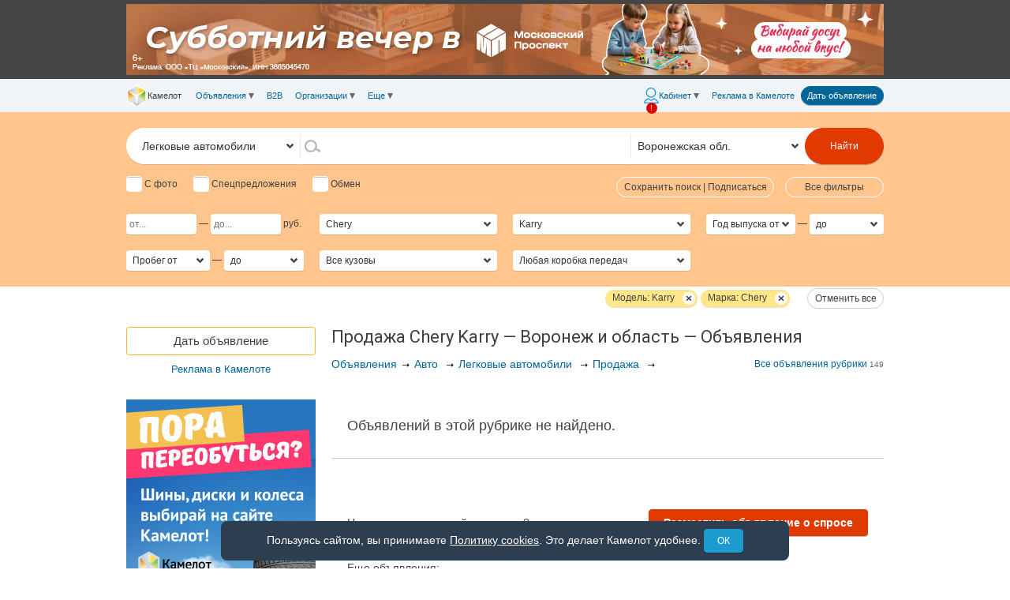

--- FILE ---
content_type: text/html;charset=UTF-8
request_url: https://www.cmlt.ru/ads--rubric-1394-mark-9674-model-10808
body_size: 48683
content:
<!DOCTYPE HTML>
<html
prefix="og: http://ogp.me/ns#"
data-page-style="auto"
class="ftpl "
data-canonical="https://www.cmlt.ru/ads--rubric-1394-mark-9674-model-10808"
style="min-width: 990px;"
>
<head>
<!-- Google tag (gtag.js) GA4 G-4QNHD6JVDF-->
<script async src="https://www.googletagmanager.com/gtag/js?id=G-H8712THSG5"></script>
<script>
window.dataLayer = window.dataLayer || [];
function gtag() {
dataLayer.push(arguments);
}
var clientVersion = 'desktop';
if (clientVersion === 'mobile') {
var isMobile = /Mobile|mobile|Android|webOS|iPhone|iPad|iPod|BlackBerry|IEMobile|Opera Mini/i.test(navigator.userAgent);
var mobVer = '';
try {
mobVer = getCookie('mobVer');
} catch (e) {
}
if (!isMobile && !mobVer) {
clientVersion = 'desktop';
}
}
gtag('js', new Date());
gtag('config', 'G-H8712THSG5', {
IsLogged: 'Не авторизован',
Version: clientVersion,
Rubric: '7 - 1394',
Region: 'Воронежская обл.',

}); // G-4QNHD6JVDF
</script>
<!-- End Google tag (gtag.js) GA4 -->
<!-- Google Tag Manager -->
<script>(function(w,d,s,l,i){w[l]=w[l]||[];w[l].push({'gtm.start':
new Date().getTime(),event:'gtm.js'});var f=d.getElementsByTagName(s)[0],
j=d.createElement(s),dl=l!='dataLayer'?'&l='+l:'';j.async=true;j.src=
'https://www.googletagmanager.com/gtm.js?id='+i+dl;f.parentNode.insertBefore(j,f);
})(window,document,'script','dataLayer','GTM-5W2CH3W');</script>
<!-- End Google Tag Manager -->
<meta name="viewport" content="width=990, initial-scale=1">

<meta charset="UTF-8"/>
<meta http-equiv="Content-Type" content="text/html; charset=UTF-8">
<meta http-equiv="X-UA-Compatible" content="IE=edge,chrome=1">

<title>Купить   Chery Karry       в Воронеже и области — Доска объявлений Камелот</title>
<meta name="title" content="Купить   Chery Karry       в Воронеже и области — Доска объявлений Камелот" />
<meta
name="description"
content="Chery Karry      : объявления о продаже и цены в Воронеже и области"
/>
<link rel="canonical" href="https://www.cmlt.ru/ads--rubric-1394-mark-9674-model-10808"/>
<meta property="og:title" content="Купить   Chery Karry       в Воронеже и области — Доска объявлений Камелот"/>
<meta property="og:description" content="Chery Karry      : объявления о продаже и цены в Воронеже и области"/>
<meta property="og:image" content="https://www.cmlt.ru/img/logo-160.jpg"/>
<meta property="og:type" content="website" />
<meta property="og:url" content="https://www.cmlt.ru/ads--rubric-1394-mark-9674-model-10808" />


<link rel="image_src" href="https://www.cmlt.ru/img/logo-160.jpg" />
<meta name="twitter:card" content="summary"/>
<meta name="twitter:site" content="@cmlt_ru"/>
<meta name="twitter:domain" content="cmlt.ru"/>

<meta name="twitter:title" content="Купить   Chery Karry       в Воронеже и области — Доска объявлений Камелот">
<meta name="twitter:description" content="Chery Karry      : объявления о продаже и цены в Воронеже и области" />
<meta name="twitter:image" content="https://www.cmlt.ru/img/logo-160.jpg"/>
<meta name="twitter:url" content="https://www.cmlt.ru/ads--rubric-1394-mark-9674-model-10808"/>
<meta name="referrer" content="origin-when-crossorigin">

<meta name="apple-itunes-app" content="app-id=646370450">

<meta property="fb:pages" content="118849741503525" />

<link href="/css/normalize.css?v=328281" rel="stylesheet" type="text/css"/>
<link href="/css/helpers.css?v=7cac03" rel="stylesheet" type="text/css"/>
<link href="/css/common.css?v=df2766" rel="stylesheet" type="text/css"/>
<link href="/css/themes.css?v=00d1cb" rel="stylesheet" type="text/css"/>
<link href="/css/main.css?v=2c12c6" rel="stylesheet" type="text/css"/>
<!--[if IE]>
<link rel="stylesheet" type="text/css" href="/css/iefix.css?v=f8427e" />
<![endif]-->

<link href="/css/vendor-bundle.css?v=6cce2c" rel="stylesheet" type="text/css"/>
<link rel="stylesheet" href="https://www.cmlt.ru/js/adaptive/vue/global.css?v=f9fe5f" type="text/css">
<link rel="stylesheet" href="https://www.cmlt.ru/js/adaptive/vue/searchForm.css?v=0e46d5" type="text/css"><link rel="stylesheet" href="https://www.cmlt.ru/js/adaptive/vue/global-desktop.css?v=8dd38c" type="text/css">
<link rel="stylesheet" href="https://www.cmlt.ru/js/adaptive/vue/searchForm-desktop.css?v=fa6c49" type="text/css"><link rel="stylesheet" href="https://www.cmlt.ru/js/adaptive/vue/headerMenu.css?v=486def" type="text/css">
<link rel="stylesheet" href="https://www.cmlt.ru/js/adaptive/vue/headerMenu-desktop.css?v=359521" type="text/css"><link rel="icon" type="image/png" href="/favicon.png"><link rel="shortcut icon" type="image/x-icon" href="/favicon.ico"><script type="text/javascript">window.ru = {cmlt: {utils: {}}};</script>

<script>
function gbi(id){ return document.getElementById(id); }
function qs(q, c){ return (c || document).querySelector(q); }
function qsa(q, c){ return (c || document).querySelectorAll(q); }
</script>

<script>
(function(){
var ua = window.navigator.userAgent;
var ie = ~ua.indexOf('MSIE ') || ~ua.indexOf('Trident');
if(ie){
document.body.insertAdjacentHTML('afterbegin', [
'<script src="/js/vendor/polyfills/promise.js?v=675748"></'+'script>',
'<script src="/js/vendor/polyfills/fetch.js?v=e8bbc7"></'+'script>',
'<script src="/js/vendor/polyfills/assign.js?v=8c2d3a"></'+'script>',
'<script src="/js/vendor/polyfills/ie.js?v=a2cb37"></'+'script>',
].join(''));
}


var edge = ~ua.indexOf(' Edge/');
if(edge){
document.body.insertAdjacentHTML('afterbegin', [
'<script src="/js/vendor/polyfills/fetch.js?v=e8bbc7"></'+'script>',
].join(''));
}
})();
</script>

<script src="//www.cmlt.ru/files/assets/vuejs/vue.min.js"></script>
<script src="//www.cmlt.ru/files/assets/vuejs/vuex.min.js"></script>
<script src="//www.cmlt.ru/files/assets/vuejs/vue-resource.min.js"></script>
<script type="text/javascript" src="/js/vendor-bundle-top.js?v=83f73a"></script>

<script src="/js/adaptive/vue/global.min.js?v=1dc90e"></script>
<script type="text/javascript" src="/js/cmlt-bundle-top.js?v=360f61"></script>



<link rel=search href="/opensearch/opensearch.xml" title="Камелот" type="application/opensearchdescription+xml">

<!--[if IE 8]>
<script type="text/javascript">
ie = 8;
</script>
<![endif]-->

<script type="text/javascript">
(window.Image ? (new Image()) : document.createElement('img')).src = 'https://vk.com/rtrg?p=VK-RTRG-213498-69QIy';
</script>
<link
rel="stylesheet"
href="https://www.cmlt.ru/js/jquery-flexslider/flexslider.css"
/>
<script src="https://www.cmlt.ru/js/jquery-flexslider/jquery.flexslider.js?v=8c75b4"></script>

<!-- Yandex RTB и ADFOX-->
<script>window.yaContextCb = window.yaContextCb || []</script>
<script src="https://yandex.ru/ads/system/context.js" async></script>
</head>
<body data-os="other">

<script src="https://www.gstatic.com/firebasejs/7.14.1/firebase-app.js"></script>
<script src="https://www.gstatic.com/firebasejs/7.14.1/firebase-messaging.js"></script>

<!-- Google Tag Manager (noscript) -->
<noscript><iframe
src="https://www.googletagmanager.com/ns.html?id=GTM-5W2CH3W"
height="0"
width="0"
style="display:none;visibility:hidden"
></iframe></noscript>
<!-- End Google Tag Manager (noscript) -->
<!-- Yandex.Metrika counter -->
<script type="text/javascript">
(function (d, w, c) {
(w[c] = w[c] || []).push(function() {
try {
w.yaCounter15239674 = new Ya.Metrika({
id:15239674,
clickmap:true,
trackLinks:true,
accurateTrackBounce:true,

});
} catch(e) { }
});

var n = d.getElementsByTagName("script")[0],
s = d.createElement("script"),
f = function () { n.parentNode.insertBefore(s, n); };
s.type = "text/javascript";
s.async = true;
s.src = "https://mc.yandex.ru/metrika/watch.js";

if (w.opera == "[object Opera]") {
d.addEventListener("DOMContentLoaded", f, false);
} else { f(); }
})(document, window, "yandex_metrika_callbacks");
</script>
<noscript><div><img src="https://mc.yandex.ru/watch/15239674" style="position:absolute; left:-9999px;" alt="" /></div></noscript>
<!-- /Yandex.Metrika counter -->
<div style="height:0;"><!--noindex--><!-- begin of Top100 code --><img src="//counter.rambler.ru/top100.cnt?727637" alt="" width="1" height="1"/><!-- end of Top100 code --><!--/noindex--></div>
<a href="https://plus.google.com/103053071454038894573" rel="publisher"></a>
<!--noindex-->
<noscript>
<div id="javascript-disabled-msg">
<span>Для обеспечения корректной работы сайта включите JavaScript.</span>
</div>
</noscript>
<!--/noindex-->
<!--noindex-->
<div id="cookie-disabled-msg" class="cookie-msg" style="display:none;">
Для обеспечения корректной работы сайта включите Cookie.
</div>
<div id="cookie-notice-msg" class="cookie-msg" style="display:none;">
Пользуясь сайтом, вы принимаете <a href="https://www.cmlt.ru/docs/cookie-policy">Политику cookies</a>. Это
делает Камелот удобнее.
<button id="cookie-notice-ok-btn" class="shadow button">ОК</button>
</div>
<!--/noindex-->
<script>
(function () {
var msgDisabled = document.getElementById('cookie-disabled-msg');
var msgNotice = document.getElementById('cookie-notice-msg');
document.getElementById('cookie-notice-ok-btn').addEventListener('click', function (e) {
e.preventDefault();
try {
localStorage.setItem('cookie-notice-ok', '1');
} catch (e) {
console.warn('Не удалось сохранить в localStorage', e);
}
if (msgNotice) {
msgNotice.style.display = 'none';
}
});
var test = 'test-cookies-enabled=' + Math.random();
document.cookie = test;
if (!document.cookie.includes(test)) {
$('#cookie-disabled-msg').show();
if (msgDisabled) {
msgDisabled.style.display = 'block';
}
} else {
document.cookie = test + '; expires=Thu, 01 Jan 1970 00:00:00 GMT; path=/';
var cookieNotice = window.localStorage.getItem('cookie-notice-ok') || 0;
if (cookieNotice === 0) {
if (msgNotice) {
msgNotice.style.display = 'block';
}
}
}
})();
</script>
<div style="text-align:center;min-width: 990px;">
<div class="an-pic-top-container noprint">
<div id="an-pic-top"><div id="top-an-pics" style="height: 90px;"></div>

<script type="text/javascript">
(function (flashURL, altMaketURL, altMaketLink, imageURL, bannerLink, videoBannerURL, videoBannerWidth,
videoBannerHeight, flashVideoWidth, flashVideoHeight, videoFile, flashVideoPoster,
flashVideoVars, htmlBanner, maketId, altMaketId, aoid, bannerErid) {
var container = $('<div class="top-pic-an hideFlash"></div>').appendTo('#top-an-pics');
if (flashURL) {
if (flashAvailable()) {
container.append(getFlashCode(8, flashURL, altMaketURL, altMaketLink, "100%", "90px"));
} else if (altMaketURL) {
container.append('<a style="display:block; width:100%; height:90px; background:transparent url('
+ altMaketURL + ') 0 50% no-repeat; text-decoration:none;"'
+ 'href="' + altMaketLink + '" target="_blank" rel="nofollow" onclick="bannersLog(\''+altMaketLink+'\','+altMaketId+','+aoid+')" >&nbsp;</a>');
}
} else if(htmlBanner){
container.append($(htmlBanner));
} else if (videoBannerURL) {
var createHTML5UppodPlayer = function (options) {
var videoElement = document.getElementById(options.uid),
htmlPlayer = new Uppod({
m: 'video',
st: options.st,
uid: options.uid,
file: options.file,
poster: options.poster,
iosplayer: options.iosplayer
});

// В случае ошибки останавливаем воспроизведение
videoElement.addEventListener('error', function (e) {
e.stopPropagation();
htmlPlayer.Stop();
}, false);

return htmlPlayer;
};

var handler = function (e) {
e.preventDefault();

var uAgent = navigator.userAgent.toLowerCase(),
isMobileIOS = uAgent.indexOf('iphone') !== -1 || uAgent.indexOf('ipad') !== -1,
isSupportVideoTag = !!document.createElement('video').canPlayType,
isAvailableFlash = flashAvailable(),
options = {
version: 8,
player: '/flash/uppod.swf',
width: flashVideoWidth,
height: flashVideoHeight,
warning: 'Для просмотра видеоролика необходимо установить flash-плеер версии не ниже 8.',
uid: 'banners_top_player',
file: videoFile,
poster: flashVideoPoster,
st: !isMobileIOS ? 'uppodvideo' : '',
iosplayer: isMobileIOS ? 1 : 0,
properties: {
flashvars: flashVideoVars,
allowFullScreen: 'true'
}
},
popupId = 'banners_top_video',
$popup = $('#' + popupId),
$videoContainer = $('#' + options.uid),
player;

if (isSupportVideoTag) {
// player = Uppod
player = createHTML5UppodPlayer(options);
setTimeout(function () { player.Play(); }, 1);
} else if (isAvailableFlash) {
// player = $(<embed>)
var flashHTML = getFlashCode(options.version, options.player, '', '', options.width,
options.height, options.warning, options.properties);
player = $(flashHTML).appendTo($videoContainer);
}

$popup.find('div.flash-video-close').on('click', function () {
isSupportVideoTag
? player.Stop()
: isAvailableFlash && player.remove();
closeDialog(popupId);
$popup.find('div.flash-video-link-wrapper').show();
});
$popup.find('div.flash-video-link-close').on('click', function () { $(this).parent().hide(); });
showDialog(popupId, null, 'flash-video-shadow');

$(this).off('click.videoBanner').on('click.videoBanner', function (e) {
e.preventDefault();

player = isMobileIOS
? createHTML5UppodPlayer(options)
: !isSupportVideoTag && isAvailableFlash
? $(flashHTML)
: player;

isSupportVideoTag
? setTimeout(function () { player.Play(); }, 1)
: isAvailableFlash && player.appendTo($videoContainer);

showDialog(popupId, null, 'flash-video-shadow');
});
};

$('<a href="' + bannerLink + '" target="_blank" rel="nofollow" onclick="bannersLog(\''+bannerLink+'\','+maketId+','+aoid+')"></a>')
.append('<span class="banners-top-video-play an-pics-play_small"></span>' +
'<img src="' + videoBannerURL + '" width="100%" height="90">')
.appendTo(container.css({position: 'relative'}))
.one('click.videoBanner', handler);
} else {
container.append('<a style="display:block; width:100%; height:90px; background:transparent url('
+ imageURL + ') 0 50% no-repeat; text-decoration:none;" onclick="bannersLog(\''+bannerLink+'\','+maketId+','+aoid+')"'
+ 'href="' + bannerLink + '" target="_blank" rel="nofollow" ><img src="'
+ imageURL + '" width="100%" height="90px" alt="" title="" data-erid="' + bannerErid + '"/></a>');
}
})("", "", "", "https://www.cmlt.ru/maket/get-an-pic?id=118622801&aoid=293329001", "https://m-prospect.ru/events/subbotnij-vecher-v-mp/?erid=2SDnje8naSb", "",
"", "", "", "",
"", "", "", '', "118622801", "","293329001","2SDnje8naSb");
</script>
</div>
</div>
<div id="header" class="noprint">
<div id="header-menu" class="row collapse">
<div class="section">
<div
class="dib"
data-offcanvas-toggle="left"
><div class="header-hamburger topmenu-icon"></div></div>
<div id="header-left">
<div
id="menu-left"
data-offcanvas-menu="left"
>
<div class="header-menu-element">
<a id="header-menu-home"
class="header-menu-link"
href="https://www.cmlt.ru/"
>
<div
id="header-cmlt-logo-mini"

></div>
<div class="header-menu-home-text">Камелот</div>
</a>
</div><div class="header-menu-element">
<a
id="other-ads"
class="header-menu-link header-dropdown topmenu-selected"
>Объявления<div class="link-dropdown"></div> </a>
<div id="menu-other-ans" class="header-popup">
<div class="header-back"></div>
<a
class="header-popup-link"
href="https://www.cmlt.ru/profile/post-an"
>Дать объявление</a>
<div class="header-popup-separator"></div>
<a
class="header-popup-link"
href="https://www.cmlt.ru/ads--rubric-9"
>Недвижимость</a>
<a
class="header-popup-link"
href="https://www.cmlt.ru/ads--rubric-7"
>Авто</a>
<a
class="header-popup-link"
href="https://www.cmlt.ru/ads--rubric-10"
>Работа</a>
<a
class="header-popup-link"
href="https://www.cmlt.ru/ads--rubric-8"
>Образование</a>
<a
class="header-popup-link"
href="https://www.cmlt.ru/ads--rubric-2493"
>Строительство и ремонт</a>
<a
class="header-popup-link"
href="https://www.cmlt.ru/ads--rubric-38"
>Оборудование и инструменты</a>
<a
class="header-popup-link"
href="https://www.cmlt.ru/ads--rubric-55"
>Перевозки, грузчики</a>
<a
class="header-popup-link"
href="https://www.cmlt.ru/ads--rubric-3"
>Все для дома, дачи, офиса</a>
<a
class="header-popup-link"
href="https://www.cmlt.ru/ads--rubric-2544"
>Бытовая техника, электроника</a>
<a
class="header-popup-link"
href="https://www.cmlt.ru/ads--rubric-2546"
>Отдых, увлечения, спорт</a>
<a
class="header-popup-link"
href="https://www.cmlt.ru/ads--rubric-2552"
>Красота, здоровье, одежда</a>
<a
class="header-popup-link"
href="https://www.cmlt.ru/ads--rubric-22"
>Детские товары</a>
<a
class="header-popup-link"
href="https://www.cmlt.ru/ads--rubric-6"
>Финансовые и юридические услуги</a>
<a
class="header-popup-link"
href="https://www.cmlt.ru/ads--rubric-12"
>Животные</a>
<a
class="header-popup-link"
href="https://www.cmlt.ru/ads--rubric-5"
>Контакты и общество</a>
<a
class="header-popup-link"
href="https://www.cmlt.ru/ads--rubric-2646"
>Знакомства, досуг</a>
<div class="header-popup-separator"></div>
<a
class="header-popup-link"
href="/ads"
>Все объявления</a>
<a
class="header-popup-link"
href="/ads--special-on"
>Спецпредложения</a>
<div class="header-popup-separator"></div>
<a
class="header-popup-link"
href="https://www.cmlt.ru/index-tags"
>Указатель</a>
</div>
</div><div class="header-menu-element">
<a
class="header-menu-link "
href="https://b2b.cmlt.ru/"
>B2B</a>
</div><div class="header-menu-element">
<a
class="header-menu-link header-dropdown "
>Организации<div class="link-dropdown"></div></a>
<div class="header-popup">
<div class="header-back"></div>
<a
class="header-popup-link"
href="https://www.cmlt.ru/orgs"
>Организации</a>
<a
class="header-popup-link"
href="https://www.cmlt.ru/profs"
>Профессионалы</a>
</div>
</div><div class="header-menu-element">
<a id="other" class="header-menu-link header-dropdown ">
Еще<div class="link-dropdown"></div>
<div class="new-messages-more-count-box new-messages-container">
<div class="new-messages-news-count new-messages-icon active" style="display: none;"></div>
</div>
</a>
<div id="menu-other" class="header-popup">
<div class="header-back"></div>
<a
class="header-popup-link"
href="https://www.cmlt.ru/company/issues"
>Газеты</a>
<div class="header-popup-separator"></div>
<div class="header-popup-title">Спецпроекты</div>
<div class="header-popup-submenu">
<a
class="header-popup-link"
href="https://www.cmlt.ru/company/promo/competitions"
>Конкурсы от Камелота</a>
<a
class="header-popup-link"
href="http://tv.cmlt.tv/"
>Телепрограмма</a>
</div>
<div class="header-popup-separator"></div>
<div class="header-popup-title">Компания Камелот</div>
<div class="header-popup-submenu">
<a
class="header-popup-link"
href="https://www.cmlt.ru/company/contacts"
>Контакты</a>
<a
class="header-popup-link no-hover"
href="https://www.cmlt.ru/company/news"
>
<div class="inline-block yes-hover">Новости</div>
</a>
<a
class="header-popup-link"
href="https://www.cmlt.ru/camvor/vacancy"
>Вакансии в Камелоте</a>
<a
class="header-popup-link"
href="https://www.cmlt.ru/company/"
>О компании</a>
</div>
<div class="header-popup-separator"></div>
<a
class="header-popup-link"
href="https://www.cmlt.ru/docs/agreement"
>Пользовательское соглашение</a>
<a
class="header-popup-link"
href="https://www.cmlt.ru/docs/offer"
>Договор оферты</a>
<a
class="header-popup-link"
href="https://www.cmlt.ru/help"
>Помощь</a>
</div>
</div><script id="menu-items-json" type="text/json">[{
"isHome": true,
"link": "https://www.cmlt.ru/",
"title": "Камелот",
"isSmall": false,
"id": "header-menu-home"
},{
"isSelected": false,
"link": "",
"title": "Объявления",
"submenu": [{
"link": "https://www.cmlt.ru/profile/post-an",
"title": "Дать объявление"
},{
"isSeparator": true
},{
"link": "https://www.cmlt.ru/ads--rubric-9",
"title": "Недвижимость"
},{
"link": "https://www.cmlt.ru/ads--rubric-7",
"title": "Авто"
},{
"link": "https://www.cmlt.ru/ads--rubric-10",
"title": "Работа"
},{
"link": "https://www.cmlt.ru/ads--rubric-8",
"title": "Образование"
},{
"link": "https://www.cmlt.ru/ads--rubric-2493",
"title": "Строительство и ремонт"
},{
"link": "https://www.cmlt.ru/ads--rubric-38",
"title": "Оборудование и инструменты"
},{
"link": "https://www.cmlt.ru/ads--rubric-55",
"title": "Перевозки, грузчики"
},{
"link": "https://www.cmlt.ru/ads--rubric-3",
"title": "Все для дома, дачи, офиса"
},{
"link": "https://www.cmlt.ru/ads--rubric-2544",
"title": "Бытовая техника, электроника"
},{
"link": "https://www.cmlt.ru/ads--rubric-2546",
"title": "Отдых, увлечения, спорт"
},{
"link": "https://www.cmlt.ru/ads--rubric-2552",
"title": "Красота, здоровье, одежда"
},{
"link": "https://www.cmlt.ru/ads--rubric-22",
"title": "Детские товары"
},{
"link": "https://www.cmlt.ru/ads--rubric-6",
"title": "Финансовые и юридические услуги"
},{
"link": "https://www.cmlt.ru/ads--rubric-12",
"title": "Животные"
},{
"link": "https://www.cmlt.ru/ads--rubric-5",
"title": "Контакты и общество"
},{
"link": "https://www.cmlt.ru/ads--rubric-2646",
"title": "Знакомства, досуг"
},{
"isSeparator": true
},{
"link": "/ads",
"title": "Все объявления"
},{
"link": "/ads--special-on",
"title": "Спецпредложения"
},{
"isSeparator": true
},{
"link": "https://www.cmlt.ru/index-tags",
"title": "Указатель"
}]},{
"isSelected": false,
"link": "https://b2b.cmlt.ru/",
"title": "B2B"
},{
"isSelected": false,
"link": "",
"title": "Организации",
"submenu": [{
"link": "https://www.cmlt.ru/orgs",
"title": "Организации"
},{
"link": "https://www.cmlt.ru/profs",
"title": "Профессионалы"
}]
},{
"isSelected": false,
"link": "",
"title": "Еще",
"id": "other",
"subid": "menu-other",
"badge": {
"name": "totalNews",
"max": 10,
"type": "red"
},
"submenu": [{
"link": "https://www.cmlt.ru/company/issues",
"title": "Газеты"
},{
"isSeparator": true
},{
"subheader": "Спецпроекты",
"submenu": [

{
"link": "https://www.cmlt.ru/company/promo/competitions",
"title": "Конкурсы от Камелота"
},{
"link": "http://tv.cmlt.tv/",
"title": "Телепрограмма"
}]
},{
"isSeparator": true
},{
"subheader": "Компания Камелот",
"submenu": [{
"link": "https://www.cmlt.ru/company/contacts",
"title": "Контакты"
},{
"link": "https://www.cmlt.ru/company/news",
"title": "Новости",
"id": "menu-item-news",
"badge": {
"name": "totalNews",
"max": 10
}
},{
"link": "https://www.cmlt.ru/camvor/vacancy",
"title": "Вакансии в Камелоте"
},{
"link": "https://www.cmlt.ru/company/",
"title": "О компании"
}]
},{
"isSeparator": true
},{
"link": "https://www.cmlt.ru/docs/agreement",
"title": "Пользовательское соглашение"
},{
"link": "https://www.cmlt.ru/docs/offer",
"title": "Договор оферты"
},{
"link": "https://www.cmlt.ru/help",
"title": "Помощь"
}]
}]</script>
</div>
</div><div id="header-right">
<div id="menu-right">
<!--noindex--><div class="header-menu-element">
<a
id="header-cmlt-user-link"
class="header-cmlt-cabinet-link topmenu-icon header-menu-link header-dropdown  header-cmlt-not-logged"
data-offcanvas-toggle="right"
>
<span class="topmenu-item-text">Кабинет</span>
<div class="link-dropdown"></div>
<div class="new-messages-container">
<div class="new-messages-icon active">!</div>
</div>
</a>
<div id="header-cmlt-user-slide-div" class="header-popup" data-offcanvas-menu="right">
<div class="header-popup-info">
<div class="h3 p">Хотите иметь доступ к&nbsp;полезным функциям сайта Камелот?</div>

<div class="">Чтобы работать на&nbsp;сайте было быстрее и&nbsp;удобнее, <a href="/login">войдите</a> или <a href="/register">зарегистрируйтесь</a>. Вот 10&nbsp;дополнительных возможностей для решения ваших задач:</div>
<div class="header-popup-info-carousel p">
<div class="slides">
<div class="header-popup-info-carousel-item">
<div class="header-popup-info-carousel-block">
<div class="header-popup-info-carousel-icon">
<img
src="/img/paladin/not-logged/bloknot.png"
alt=""
class="header-popup-info-carousel-image"
>
</div>
<div class="header-popup-info-carousel-text">Сохранять нужные объявления в&nbsp;Блокноте</div>
</div><div class="header-popup-info-carousel-spacer"></div><div class="header-popup-info-carousel-block">
<div class="header-popup-info-carousel-icon">
<img
src="/img/paladin/not-logged/podpiski.png"
alt=""
class="header-popup-info-carousel-image"
>
</div>
<div class="header-popup-info-carousel-text">Подписаться на&nbsp;новые объявления</div>
</div>
</div>
<div class="header-popup-info-carousel-item">
<div class="header-popup-info-carousel-block">
<div class="header-popup-info-carousel-icon">
<img
src="/img/paladin/not-logged/sinhronizatziya.png"
alt=""
class="header-popup-info-carousel-image"
>
</div>
<div class="header-popup-info-carousel-text">Синхронизировать личные настройки сайта для работы на&nbsp;любом из&nbsp;устройств</div>
</div><div class="header-popup-info-carousel-spacer"></div><div class="header-popup-info-carousel-block">
<div class="header-popup-info-carousel-icon">
<img
src="/img/paladin/not-logged/obyavleniya.png"
alt=""
class="header-popup-info-carousel-image"
>
</div>
<div class="header-popup-info-carousel-text">Размещать свои объявления</div>
</div>
</div>
<div class="header-popup-info-carousel-item">
<div class="header-popup-info-carousel-block">
<div class="header-popup-info-carousel-icon">
<img
src="/img/paladin/not-logged/opoveschenya.png"
alt=""
class="header-popup-info-carousel-image"
>
</div>
<div class="header-popup-info-carousel-text">Первыми получать информацию о&nbsp;наших скидках</div>
</div><div class="header-popup-info-carousel-spacer"></div><div class="header-popup-info-carousel-block">
<div class="header-popup-info-carousel-icon">
<img
src="/img/paladin/not-logged/ozenki.png"
alt=""
class="header-popup-info-carousel-image"
>
</div>
<div class="header-popup-info-carousel-text">Ставить оценки и&nbsp;писать отзывы о&nbsp;других пользователях, чтобы оценить качество их&nbsp;предложений</div>
</div>
</div>
<div class="header-popup-info-carousel-item">
<div class="header-popup-info-carousel-block">
<div class="header-popup-info-carousel-icon">
<img
src="/img/paladin/not-logged/zhaloby.png"
alt=""
class="header-popup-info-carousel-image"
>
</div>
<div class="header-popup-info-carousel-text">Жаловаться на&nbsp;других пользователей в&nbsp;случае их&nbsp;неправомерной деятельности</div>
</div><div class="header-popup-info-carousel-spacer"></div><div class="header-popup-info-carousel-block">
<div class="header-popup-info-carousel-icon">
<img
src="/img/paladin/not-logged/pozhelanya.png"
alt=""
class="header-popup-info-carousel-image"
>
</div>
<div class="header-popup-info-carousel-text">Оценивать работу сайта и&nbsp;оставлять пожелания для его улучшения</div>
</div>
</div>
<div class="header-popup-info-carousel-item">
<div class="header-popup-info-carousel-block">
<div class="header-popup-info-carousel-icon">
<img
src="/img/paladin/not-logged/soobschenya.png"
alt=""
class="header-popup-info-carousel-image"
>
</div>
<div class="header-popup-info-carousel-text">Обмениваться сообщениями, переписываться с&nbsp;другими пользователями</div>
</div><div class="header-popup-info-carousel-spacer"></div><div class="header-popup-info-carousel-block">
<div class="header-popup-info-carousel-icon">
<img
src="/img/paladin/not-logged/rozygrysh.png"
alt=""
class="header-popup-info-carousel-image"
>
</div>
<div class="header-popup-info-carousel-text">Участвовать в&nbsp;розыгрышах компании</div>
</div>
</div>
</div>
</div>
<div class="p tac">
<a href="/register?plusesUp=on">Все преимущества</a>
</div>
<link
rel="stylesheet"
href="https://www.cmlt.ru/js/jquery-flexslider/flexslider.css?v=4d9111"
>
<script src="https://www.cmlt.ru/js/jquery-flexslider/jquery.flexslider.js?v=8c75b4"></script>
<script>
$(function(){
$('.header-popup-info-carousel').flexslider({
animation: 'slide',
pauseOnHover: true,
selector: '.slides .header-popup-info-carousel-item',
controlNav: false,
keyboard: false,
itemMargin: 20
});
});
</script>
</div>
<div class="header-popup-menu">
<div class="header-popup-title">Ваш аккаунт</div>
<a
class="header-popup-link"
href="https://www.cmlt.ru/profile"
>
<div class="inline-block">Настройки аккаунта</div>
</a>
<a
class="header-popup-link"
href="https://www.cmlt.ru/profile/contractors"
>
<div class="inline-block yes-hover">Кошелек</div>
</a>
<div class="header-popup-separator"></div>
<a
class="header-popup-link"
href="https://www.cmlt.ru/profile/post-an"
>Дать объявление</a>
<a
class="header-popup-link no-hover"
href="https://www.cmlt.ru/profile/manage-messages"
>
<div class="inline-block yes-hover">Сообщения</div>
</a>
<a
class="header-popup-link no-hover"
href="https://www.cmlt.ru/profile/ans--goodsReg-all"
>
<div class="inline-block yes-hover">Мои объявления</div>
</a>
<a class="header-popup-link no-hover" href="https://www.cmlt.ru/profile/ratings">
<div class="inline-block yes-hover">Отзывы</div>
</a>
<a
class="header-popup-link"
href="https://www.cmlt.ru/profile/shop"
>Мегамаркет</a>

<a
class="header-popup-link no-hover"
href="https://www.cmlt.ru/profile/notepad/ans"
>
<div class="inline-block yes-hover">Блокнот</div>
<span id="notepadCount" class="comment"></span>
</a>
<div id="notepad-sync" class="questionDialog">
<div style="padding-left:90px">
В блокноте есть записи, не связанные с вашим аккаунтом. Что с ними сделать?<br/>
</div>
<div class="sync_btn">
<form name="syncNotepadForm" method="POST" action="/profile/notepad/sync"><input type="hidden" name="mode" value="cancel"><input type="submit" value="Отложить решение"></form></div>
<div class="sync_btn">
<form name="syncNotepadForm" method="POST" action="/profile/notepad/sync"><input type="hidden" name="mode" value="save-local"><input type="submit" value="Сохранить"></form></div>
<div class="sync_btn">
<form name="syncNotepadForm" method="POST" action="/profile/notepad/sync"><input type="hidden" name="mode" value="clear-local"><input type="submit" value="Удалить"></form></div>
</div>
<a
class="header-popup-link"
href="https://www.cmlt.ru/profile/show-saved-filters"
>
<div class="inline-block yes-hover">Подписки</div>
</a>
<a
class="header-popup-link"
href="https://www.cmlt.ru/profile/show-ans-history"
>История просмотров</a>
<div class="header-popup-separator"></div>

<a id="header-login" class="header-popup-link" href="/login?origURL=https%3a%2f%2fwww.cmlt.ru%2fads--rubric-1394-mark-9674-model-10808">
Вход
<div class="new-messages-container">
<div class="new-messages-icon active">!</div>
</div>
</a>
<a class="header-popup-link" href="https://www.cmlt.ru/register?origURL=https%3a%2f%2fwww.cmlt.ru%2fads--rubric-1394-mark-9674-model-10808">Регистрация</a>
</div>
</div>
</div><!--/noindex--><div class="header-menu-element header-menu-reclama">
<a
class="header-menu-link "
href="https://www.cmlt.ru/company/reclama"
>Реклама<span class="header-menu-reclama-cmlt"> в&nbsp;Камелоте</span></a>
</div><div class="header-menu-element">
<a
class="header-cmlt-post-an"
href="https://www.cmlt.ru/profile/post-an"
>Дать объявление</a>
</div></div>
</div>
</div>
</div>



<script id="menu-user-json" type="text/json">
[{
"title": "Кабинет",
"link": "",
"icon": "profile",
"promo": true,
"badge": {
"name": "countProfileOrReg",
"value": "!",
"type": "red"
},
"submenu": [
{
"collaborator": ""
},
{
"subheader": "Ваш аккаунт"
}, {
"link": "https://www.cmlt.ru/profile",
"title": "Настройки аккаунта",
"badge": {
"name": "countProfile",
"value": "!"
}
}, {
"link": "https://www.cmlt.ru/profile/contractors",
"title": "Кошелек",
"badge": {
"name": "countBonus",
"max": 1000
}
}, {
"isSeparator": true
}, {
"link": "https://www.cmlt.ru/profile/post-an",
"title": "Дать объявление"
}, {
"link": "https://www.cmlt.ru/profile/manage-messages",
"title": "Сообщения",
"badge": {
"name": "totalUser",
"max": 1000
}
}, {
"link": "https://www.cmlt.ru/profile/ans--goodsReg-all",
"title": "Мои объявления",
"badge": {
"name": "totalAd",
"max": 1000
}
}, {
"link": "https://www.cmlt.ru/profile/ratings",
"title": "Отзывы",
"badge": {
"name": "totalRating",
"max": 1000
}
}, {
"link": "https://www.cmlt.ru/profile/shop",
"title": "Мегамаркет"
}, {
"link": "https://www.cmlt.ru/profile/notepad/ans",
"title": "Блокнот"
}, {
"link": "https://www.cmlt.ru/profile/show-saved-filters",
"title": "Подписки",
"badge": {
"name": "countTelegramError",
"value": "!"
}
}, {
"link": "https://www.cmlt.ru/profile/show-ans-history",
"title": "История просмотров"
}, {
"isSeparator": true
}, {
"link": "/login?origURL=https%3a%2f%2fwww.cmlt.ru%2fads--rubric-1394-mark-9674-model-10808",
"title": "Вход"
}, {
"link": "https://www.cmlt.ru/register?origURL=https%3a%2f%2fwww.cmlt.ru%2fads--rubric-1394-mark-9674-model-10808",
"title": "Регистрация",
"id": "menu-reg-link",
"badge": {
"name": "needReg",
"value": "!",
"type": "red"
}
}]
}]
</script>

<script>
(function(){
if(!ru.cmlt.vars){
ru.cmlt.vars = {};
}
ru.cmlt.vars.isLogged = false;
})();
</script>

<script src="/js/adaptive/vue/headerMenu.min.js?v=c6e41a"></script></div>

<!--noindex-->
<script id="searchFormData" type="text/json">
{"isSavedFilterTelegramNeed":false,"isIntranet":false,"notExactSearch":false,"spellText":"","frontMode":"desktop","topRubricId":7,"selectedEmpty":false,"rubricEmpty":false,"rubric1Empty":false,"queryString":"","clientIsPaid":false,"contentPlaceholderSelector":"#content + .content-placeholder","dinamycAdsLoading":true,"isB2b":"false","filtersManager":{"isAdsRubric":true,"adsCount":0,"ajaxParams":{"apiVersion":"latest"},"dependencies":[{"propertyCode":"model","mainPropertyCode":"mark"},{"propertyCode":"model","mainPropertyCode":"mark"},{"propertyCode":"pub","mainPropertyCode":"source","mainPropertyValues":["paper"]},{"propertyCode":"period","mainPropertyCode":"source","mainPropertyValues":["site",""]},{"propertyCode":"cityDistrict","mainPropertyCode":"locality","mainPropertyValues":["Воронеж г."]}],"withoutFiltersPanel":false,"locationManager":{"ajaxParams":{"apiVersion":"latest","rubric":1394},"mapManager":{"withGeo":false,"jsonData":"{&#034;count&#034;:0,&#034;content&#034;:[]}"},"selectedTitle":"Воронежская обл.","defaultLocationName":"Воронежская обл.","quicklinks":[{"id":"0","title":"Воронеж","data":{"region":"","locality":"Воронеж г."},"selected":false},{"id":"1","title":"Воронежская обл.","data":{"region":""},"selected":true},{"id":"2","title":"Все регионы","data":{"region":"all"},"selected":false},{"id":"3","title":"Вне Воронежа","data":{"region":"","locality":"-Воронеж г."},"selected":false},{"id":"4","title":"Вне Воронежской обл.","data":{"region":"-1360000000000000"},"selected":false},{"id":"5","title":"За рубежом","data":{"abroad":true},"selected":false}],"locationSelect":{"options":[[{"value":"all","title":"Все регионы"},{"value":"","title":"Воронежская обл."},{"value":"1010000000000000","title":"Адыгея"},{"value":"1040000000000000","title":"Алтай"},{"value":"1220000000000000","title":"Алтайский край"},{"value":"1280000000000000","title":"Амурская обл."},{"value":"1290000000000000","title":"Архангельская обл."},{"value":"1300000000000000","title":"Астраханская обл."},{"value":"1020000000000000","title":"Башкортостан"},{"value":"1310000000000000","title":"Белгородская обл."},{"value":"1320000000000000","title":"Брянская обл."},{"value":"1030000000000000","title":"Бурятия"},{"value":"1330000000000000","title":"Владимирская обл."},{"value":"1340000000000000","title":"Волгоградская обл."},{"value":"1350000000000000","title":"Вологодская обл."},{"value":"","title":"Воронежская обл."},{"value":"1050000000000000","title":"Дагестан"},{"value":"1930000000000000","title":"Донецкая Народная Республика"},{"value":"1790000000000000","title":"Еврейская автономная обл."},{"value":"1750000000000000","title":"Забайкальский край"},{"value":"1370000000000000","title":"Ивановская обл."},{"value":"1060000000000000","title":"Ингушетия"},{"value":"1380000000000000","title":"Иркутская обл."},{"value":"1070000000000000","title":"Кабардино-Балкария"},{"value":"1390000000000000","title":"Калининградская обл."},{"value":"1080000000000000","title":"Калмыкия"},{"value":"1400000000000000","title":"Калужская обл."},{"value":"1410000000000000","title":"Камчатский край"},{"value":"1090000000000000","title":"Карачаево-Черкесия"},{"value":"1100000000000000","title":"Карелия"},{"value":"1420000000000000","title":"Кемеровская обл."},{"value":"1430000000000000","title":"Кировская обл."},{"value":"1110000000000000","title":"Коми"},{"value":"1440000000000000","title":"Костромская обл."},{"value":"1230000000000000","title":"Краснодарский край"},{"value":"1240000000000000","title":"Красноярский край"},{"value":"1910000000000000","title":"Крым"},{"value":"1450000000000000","title":"Курганская обл."},{"value":"1460000000000000","title":"Курская обл."},{"value":"1470000000000000","title":"Ленинградская обл."},{"value":"1480000000000000","title":"Липецкая обл."},{"value":"1940000000000000","title":"Луганская Народная Республика"},{"value":"1490000000000000","title":"Магаданская обл."},{"value":"1120000000000000","title":"Марий Эл"},{"value":"1130000000000000","title":"Мордовия"},{"value":"1770000000000000","title":"Москва г."},{"value":"1500000000000000","title":"Московская обл."},{"value":"1510000000000000","title":"Мурманская обл."},{"value":"1830000000000000","title":"Ненецкий АО"},{"value":"1520000000000000","title":"Нижегородская обл."},{"value":"1530000000000000","title":"Новгородская обл."},{"value":"1540000000000000","title":"Новосибирская обл."},{"value":"1550000000000000","title":"Омская обл."},{"value":"1560000000000000","title":"Оренбургская обл."},{"value":"1570000000000000","title":"Орловская обл."},{"value":"1580000000000000","title":"Пензенская обл."},{"value":"1590000000000000","title":"Пермский край"},{"value":"1250000000000000","title":"Приморский край"},{"value":"1600000000000000","title":"Псковская обл."},{"value":"1610000000000000","title":"Ростовская обл."},{"value":"1620000000000000","title":"Рязанская обл."},{"value":"1630000000000000","title":"Самарская обл."},{"value":"1780000000000000","title":"Санкт-Петербург г."},{"value":"1640000000000000","title":"Саратовская обл."},{"value":"1140000000000000","title":"Саха (Якутия)"},{"value":"1650000000000000","title":"Сахалинская обл."},{"value":"1660000000000000","title":"Свердловская обл."},{"value":"1920000000000000","title":"Севастополь г."},{"value":"1150000000000000","title":"Северная Осетия - Алания"},{"value":"1670000000000000","title":"Смоленская обл."},{"value":"1260000000000000","title":"Ставропольский край"},{"value":"1680000000000000","title":"Тамбовская обл."},{"value":"1160000000000000","title":"Татарстан"},{"value":"1690000000000000","title":"Тверская обл."},{"value":"1700000000000000","title":"Томская обл."},{"value":"1710000000000000","title":"Тульская обл."},{"value":"1170000000000000","title":"Тыва"},{"value":"1720000000000000","title":"Тюменская обл."},{"value":"1180000000000000","title":"Удмуртия"},{"value":"1730000000000000","title":"Ульяновская обл."},{"value":"1270000000000000","title":"Хабаровский край"},{"value":"1190000000000000","title":"Хакасия"},{"value":"1860000000000000","title":"Ханты-Мансийский AO - Югра"},{"value":"1950000000000000","title":"Херсонская обл."},{"value":"1740000000000000","title":"Челябинская обл."},{"value":"1200000000000000","title":"Чечня"},{"value":"1210000000000000","title":"Чувашия"},{"value":"1870000000000000","title":"Чукотский АО"},{"value":"1890000000000000","title":"Ямало-Ненецкий АО"},{"value":"1760000000000000","title":"Ярославская обл."},{"value":"3000000000000000","title":"Беларусь"},{"value":"4000000000000000","title":"Казахстан"},{"value":"5000000000000000","title":"Абхазия"},{"value":"6000000000000000","title":"Молдова"},{"value":"7000000000000000","title":"Таджикистан"},{"value":"8000000000000000","title":"Грузия"},{"value":"A000000000000000","title":"Латвия"},{"value":"B000000000000000","title":"Узбекистан"},{"value":"C000000000000000","title":"Армения"},{"value":"D000000000000000","title":"Болгария"},{"value":"E000000000000000","title":"Великобритания"},{"value":"F000000000000000","title":"Греция"},{"value":"G000000000000000","title":"Египет"},{"value":"H000000000000000","title":"Италия"},{"value":"I000000000000000","title":"Испания"},{"value":"J000000000000000","title":"Кипр"},{"value":"K000000000000000","title":"Словакия"},{"value":"L000000000000000","title":"Таиланд"},{"value":"M000000000000000","title":"Турция"},{"value":"N000000000000000","title":"Франция"},{"value":"O000000000000000","title":"Хорватия"},{"value":"P000000000000000","title":"Черногория"},{"value":"Q000000000000000","title":"Чехия"},{"value":"R000000000000000","title":"Панама"},{"value":"S000000000000000","title":"Германия"},{"value":"T000000000000000","title":"США"},{"value":"U000000000000000","title":"Киргызстан"},{"value":"V000000000000000","title":"Азербайджан"},{"value":"W000000000000000","title":"Финляндия"},{"value":"-1360000000000000","title":"Вне Воронежской области"}],[{"value":"","title":"Все населенные пункты"},{"value":"Воронеж г.","title":"Воронеж"},{"value":"Анна пгт, Аннинский р-н","title":"Анна"},{"value":"Бобров г., Бобровский р-н","title":"Бобров"},{"value":"Богучар г., Богучарский р-н","title":"Богучар"},{"value":"Борисоглебск г., Борисоглебский р-н","title":"Борисоглебск"},{"value":"Бутурлиновка г., Бутурлиновский р-н","title":"Бутурлиновка"},{"value":"Верхний Мамон с., Верхнемамонский р-н","title":"Верхний Мамон"},{"value":"Верхняя Хава с., Верхнехавский р-н","title":"Верхняя Хава"},{"value":"Воробьевка с., Воробьевский р-н","title":"Воробьевка"},{"value":"Воронеж г.","title":"Воронеж"},{"value":"Грибановский пгт, Грибановский р-н","title":"Грибановский"},{"value":"Калач г., Калачеевский р-н","title":"Калач"},{"value":"Каменка пгт, Каменский р-н","title":"Каменка"},{"value":"Кантемировка рп, Кантемировский р-н","title":"Кантемировка"},{"value":"Каширское с., Каширский р-н","title":"Каширское"},{"value":"Лиски г., Лискинский р-н","title":"Лиски"},{"value":"Нижнедевицк с., Нижнедевицкий р-н","title":"Нижнедевицк"},{"value":"Новая Усмань с., Новоусманский р-н","title":"Новая Усмань"},{"value":"Нововоронеж г.","title":"Нововоронеж"},{"value":"Новохоперск г., Новохоперский р-н","title":"Новохоперск"},{"value":"Ольховатка рп, Ольховатский р-н","title":"Ольховатка"},{"value":"Острогожск г., Острогожский р-н","title":"Острогожск"},{"value":"Павловск г., Павловский р-н","title":"Павловск"},{"value":"Панино рп, Панинский р-н","title":"Панино"},{"value":"Петропавловка с., Петропавловский р-н","title":"Петропавловка"},{"value":"Поворино г., Поворинский р-н","title":"Поворино"},{"value":"Подгоренский пгт, Подгоренский р-н","title":"Подгоренский"},{"value":"Рамонь рп, Рамонский р-н","title":"Рамонь"},{"value":"Репьевка с., Репьевский р-н","title":"Репьевка"},{"value":"Россошь г., Россошанский р-н","title":"Россошь"},{"value":"Семилуки г., Семилукский р-н","title":"Семилуки"},{"value":"Таловая рп, Таловский р-н","title":"Таловая"},{"value":"Терновка с., Терновский р-н","title":"Терновка"},{"value":"Хохольский рп, Хохольский р-н","title":"Хохольский"},{"value":"Эртиль г., Эртильский р-н","title":"Эртиль"},{"value":"-Воронеж г.","title":"Вне Воронежа"}],[{"value":"","title":""}]],"selected":[[""],[""],[""]]},"isMap":false},"tyreCalculator":{"diameterCode":"tyreDiameter","sectionCode":"tyreSection","widthCode":"tyreWidth"},"mainFilters":[{"name":"price","type":"range","specialFilter":true,"label":"Цена","hideLabel":true,"labelBeforeGroup":"","measureSelect":"","measureUnit":"руб."},{"name":"mark","type":"select","specialFilter":true,"label":"Марка","values":[{"id":"9605","value":"Acura"},{"id":"9606","value":"Alfa Romeo"},{"id":"9607","value":"Audi"},{"id":"33142","value":"BAIC"},{"id":"9609","value":"Bentley"},{"id":"9608","value":"BMW"},{"id":"9611","value":"Brilliance"},{"id":"12861","value":"Bugatti"},{"id":"9612","value":"Buick"},{"id":"9610","value":"BYD"},{"id":"9628","value":"Cadillac"},{"id":"11955","value":"Changan"},{"id":"31850","value":"ChangFeng"},{"id":"9674","value":"Chery"},{"id":"9675","value":"Chevrolet"},{"id":"9630","value":"Chrysler"},{"id":"9678","value":"Citroen"},{"id":"12437","value":"Dacia"},{"id":"9616","value":"Dadi"},{"id":"9624","value":"Daewoo"},{"id":"9617","value":"Daihatsu"},{"id":"29026","value":"Datsun"},{"id":"9618","value":"Derways"},{"id":"9622","value":"Dodge"},{"id":"13074","value":"Dongfeng"},{"id":"9623","value":"Doninvest"},{"id":"9663","value":"FAW"},{"id":"9664","value":"Ferrari"},{"id":"9665","value":"Fiat"},{"id":"9667","value":"Ford"},{"id":"11950","value":"Foton"},{"id":"9620","value":"Geely"},{"id":"9619","value":"GMC"},{"id":"9615","value":"Great Wall"},{"id":"9670","value":"Hafei"},{"id":"9668","value":"Haima"},{"id":"32899","value":"Haval"},{"id":"9672","value":"Honda"},{"id":"9673","value":"Huanghai"},{"id":"9669","value":"Hummer"},{"id":"9671","value":"Hyundai"},{"id":"9625","value":"Infiniti"},{"id":"9626","value":"Iran Khodro"},{"id":"9627","value":"Isuzu"},{"id":"12554","value":"JAC"},{"id":"9677","value":"Jaguar"},{"id":"9621","value":"Jeep"},{"id":"9629","value":"Kia"},{"id":"9632","value":"Lamborghini"},{"id":"9634","value":"Lancia"},{"id":"9633","value":"Land Rover"},{"id":"9635","value":"Lexus"},{"id":"9637","value":"Lifan"},{"id":"9636","value":"Lincoln"},{"id":"32776","value":"Luxgen"},{"id":"29010","value":"Maserati"},{"id":"9639","value":"Maybach"},{"id":"9638","value":"Mazda"},{"id":"9640","value":"Mercedes-Benz"},{"id":"12558","value":"Mercury"},{"id":"9641","value":"MINI"},{"id":"9642","value":"Mitsubishi"},{"id":"9643","value":"Nissan"},{"id":"9644","value":"Opel"},{"id":"9645","value":"Peugeot"},{"id":"9646","value":"Plymouth"},{"id":"9647","value":"Pontiac"},{"id":"9648","value":"Porsche"},{"id":"31761","value":"Ravon"},{"id":"9649","value":"Renault"},{"id":"30532","value":"Rolls-Royce"},{"id":"9650","value":"Rover"},{"id":"9652","value":"Saab"},{"id":"9653","value":"Saturn"},{"id":"30531","value":"Scout"},{"id":"9654","value":"Seat"},{"id":"9676","value":"Skoda"},{"id":"9651","value":"SMA"},{"id":"9655","value":"Smart"},{"id":"9656","value":"SsangYong"},{"id":"9657","value":"Subaru"},{"id":"9658","value":"Suzuki"},{"id":"9659","value":"Tata"},{"id":"9662","value":"Tianye"},{"id":"9660","value":"Toyota"},{"id":"9661","value":"Trabant"},{"id":"9666","value":"Volkswagen"},{"id":"9614","value":"Volvo"},{"id":"9613","value":"Willys"},{"id":"9631","value":"Xinkai"},{"id":"31182","value":"ZX"},{"id":"487","value":"ВАЗ (Lada)"},{"id":"3675","value":"ВИС"},{"id":"512","value":"ГАЗ"},{"id":"559","value":"ЗАЗ"},{"id":"7508","value":"ЗИЛ"},{"id":"3717","value":"ИЖ"},{"id":"7520","value":"КамАЗ"},{"id":"4072","value":"ЛуАЗ"},{"id":"698","value":"Москвич"},{"id":"4079","value":"СеАЗ"},{"id":"3732","value":"ТагАЗ"},{"id":"944","value":"УАЗ"},{"id":"7383","value":"Другая"}],"options":[{"value":"","title":"Все марки"},{"value":"9605","title":"Acura"},{"value":"9606","title":"Alfa Romeo"},{"value":"9607","title":"Audi"},{"value":"33142","title":"BAIC"},{"value":"9609","title":"Bentley"},{"value":"9608","title":"BMW"},{"value":"9611","title":"Brilliance"},{"value":"12861","title":"Bugatti"},{"value":"9612","title":"Buick"},{"value":"9610","title":"BYD"},{"value":"9628","title":"Cadillac"},{"value":"11955","title":"Changan"},{"value":"31850","title":"ChangFeng"},{"value":"9674","title":"Chery"},{"value":"9675","title":"Chevrolet"},{"value":"9630","title":"Chrysler"},{"value":"9678","title":"Citroen"},{"value":"12437","title":"Dacia"},{"value":"9616","title":"Dadi"},{"value":"9624","title":"Daewoo"},{"value":"9617","title":"Daihatsu"},{"value":"29026","title":"Datsun"},{"value":"9618","title":"Derways"},{"value":"9622","title":"Dodge"},{"value":"13074","title":"Dongfeng"},{"value":"9623","title":"Doninvest"},{"value":"9663","title":"FAW"},{"value":"9664","title":"Ferrari"},{"value":"9665","title":"Fiat"},{"value":"9667","title":"Ford"},{"value":"11950","title":"Foton"},{"value":"9620","title":"Geely"},{"value":"9619","title":"GMC"},{"value":"9615","title":"Great Wall"},{"value":"9670","title":"Hafei"},{"value":"9668","title":"Haima"},{"value":"32899","title":"Haval"},{"value":"9672","title":"Honda"},{"value":"9673","title":"Huanghai"},{"value":"9669","title":"Hummer"},{"value":"9671","title":"Hyundai"},{"value":"9625","title":"Infiniti"},{"value":"9626","title":"Iran Khodro"},{"value":"9627","title":"Isuzu"},{"value":"12554","title":"JAC"},{"value":"9677","title":"Jaguar"},{"value":"9621","title":"Jeep"},{"value":"9629","title":"Kia"},{"value":"9632","title":"Lamborghini"},{"value":"9634","title":"Lancia"},{"value":"9633","title":"Land Rover"},{"value":"9635","title":"Lexus"},{"value":"9637","title":"Lifan"},{"value":"9636","title":"Lincoln"},{"value":"32776","title":"Luxgen"},{"value":"29010","title":"Maserati"},{"value":"9639","title":"Maybach"},{"value":"9638","title":"Mazda"},{"value":"9640","title":"Mercedes-Benz"},{"value":"12558","title":"Mercury"},{"value":"9641","title":"MINI"},{"value":"9642","title":"Mitsubishi"},{"value":"9643","title":"Nissan"},{"value":"9644","title":"Opel"},{"value":"9645","title":"Peugeot"},{"value":"9646","title":"Plymouth"},{"value":"9647","title":"Pontiac"},{"value":"9648","title":"Porsche"},{"value":"31761","title":"Ravon"},{"value":"9649","title":"Renault"},{"value":"30532","title":"Rolls-Royce"},{"value":"9650","title":"Rover"},{"value":"9652","title":"Saab"},{"value":"9653","title":"Saturn"},{"value":"30531","title":"Scout"},{"value":"9654","title":"Seat"},{"value":"9676","title":"Skoda"},{"value":"9651","title":"SMA"},{"value":"9655","title":"Smart"},{"value":"9656","title":"SsangYong"},{"value":"9657","title":"Subaru"},{"value":"9658","title":"Suzuki"},{"value":"9659","title":"Tata"},{"value":"9662","title":"Tianye"},{"value":"9660","title":"Toyota"},{"value":"9661","title":"Trabant"},{"value":"9666","title":"Volkswagen"},{"value":"9614","title":"Volvo"},{"value":"9613","title":"Willys"},{"value":"9631","title":"Xinkai"},{"value":"31182","title":"ZX"},{"value":"487","title":"ВАЗ (Lada)"},{"value":"3675","title":"ВИС"},{"value":"512","title":"ГАЗ"},{"value":"559","title":"ЗАЗ"},{"value":"7508","title":"ЗИЛ"},{"value":"3717","title":"ИЖ"},{"value":"7520","title":"КамАЗ"},{"value":"4072","title":"ЛуАЗ"},{"value":"698","title":"Москвич"},{"value":"4079","title":"СеАЗ"},{"value":"3732","title":"ТагАЗ"},{"value":"944","title":"УАЗ"},{"value":"7383","title":"Другая"}],"hidden":false,"defaultValue":"","showLabel":false,"single":false,"disabled":false,"itemsFilter":false,"anotherValueLabel":"","placeholder":"Все марки","forIntranet":false},{"name":"model","type":"select","specialFilter":true,"mainField":"mark","label":"Модель","values":[{"id":"3784","value":"A113"},{"id":"8528","value":"A13"},{"id":"5431","value":"A21"},{"id":"10802","value":"A3"},{"id":"10803","value":"Amulet"},{"id":"31848","value":"Arrizo"},{"id":"5433","value":"B11"},{"id":"5434","value":"B14"},{"id":"10804","value":"Bonus"},{"id":"10805","value":"CrossEastar"},{"id":"10806","value":"Fora"},{"id":"10807","value":"IndiS"},{"id":"10808","value":"Karry"},{"id":"10809","value":"Kimo"},{"id":"3776","value":"M11"},{"id":"10810","value":"Oriental Son"},{"id":"356","value":"QQ"},{"id":"357","value":"QQ6"},{"id":"10811","value":"Sweet"},{"id":"10813","value":"Tiggo"},{"id":"10812","value":"Very"},{"id":"10814","value":"Windcloud"},{"id":"7384","value":"Другая"}],"options":[{"value":"","title":"Все модели"},{"value":"3784","title":"A113"},{"value":"8528","title":"A13"},{"value":"5431","title":"A21"},{"value":"10802","title":"A3"},{"value":"10803","title":"Amulet"},{"value":"31848","title":"Arrizo"},{"value":"5433","title":"B11"},{"value":"5434","title":"B14"},{"value":"10804","title":"Bonus"},{"value":"10805","title":"CrossEastar"},{"value":"10806","title":"Fora"},{"value":"10807","title":"IndiS"},{"value":"10808","title":"Karry"},{"value":"10809","title":"Kimo"},{"value":"3776","title":"M11"},{"value":"10810","title":"Oriental Son"},{"value":"356","title":"QQ"},{"value":"357","title":"QQ6"},{"value":"10811","title":"Sweet"},{"value":"10813","title":"Tiggo"},{"value":"10812","title":"Very"},{"value":"10814","title":"Windcloud"},{"value":"7384","title":"Другая"}],"hidden":false,"defaultValue":"","showLabel":false,"single":false,"disabled":false,"itemsFilter":false,"anotherValueLabel":"","placeholder":"Все модели","forIntranet":false},{"name":"year","type":"selectRange","label":"Год выпуска","hideSelectAllItem":"","optionsFrom":[{"value":"","title":"Год выпуска от"},{"value":"1900"},{"value":"1930"},{"value":"1940"},{"value":"1950"},{"value":"1960"},{"value":"1970"},{"value":"1971"},{"value":"1972"},{"value":"1973"},{"value":"1974"},{"value":"1975"},{"value":"1976"},{"value":"1977"},{"value":"1978"},{"value":"1979"},{"value":"1980"},{"value":"1981"},{"value":"1982"},{"value":"1983"},{"value":"1984"},{"value":"1985"},{"value":"1986"},{"value":"1987"},{"value":"1988"},{"value":"1989"},{"value":"1990"},{"value":"1991"},{"value":"1992"},{"value":"1993"},{"value":"1994"},{"value":"1995"},{"value":"1996"},{"value":"1997"},{"value":"1998"},{"value":"1999"},{"value":"2000"},{"value":"2001"},{"value":"2002"},{"value":"2003"},{"value":"2004"},{"value":"2005"},{"value":"2006"},{"value":"2007"},{"value":"2008"},{"value":"2009"},{"value":"2010"},{"value":"2011"},{"value":"2012"},{"value":"2013"},{"value":"2014"},{"value":"2015"},{"value":"2016"},{"value":"2017"},{"value":"2018"},{"value":"2019"},{"value":"2020"},{"value":"2021"},{"value":"2022"},{"value":"2023"},{"value":"2024"},{"value":"2025"}],"optionsTo":[{"value":"","title":"до"},{"value":"2025"},{"value":"2024"},{"value":"2023"},{"value":"2022"},{"value":"2021"},{"value":"2020"},{"value":"2019"},{"value":"2018"},{"value":"2017"},{"value":"2016"},{"value":"2015"},{"value":"2014"},{"value":"2013"},{"value":"2012"},{"value":"2011"},{"value":"2010"},{"value":"2009"},{"value":"2008"},{"value":"2007"},{"value":"2006"},{"value":"2005"},{"value":"2004"},{"value":"2003"},{"value":"2002"},{"value":"2001"},{"value":"2000"},{"value":"1999"},{"value":"1998"},{"value":"1997"},{"value":"1996"},{"value":"1995"},{"value":"1994"},{"value":"1993"},{"value":"1992"},{"value":"1991"},{"value":"1990"},{"value":"1989"},{"value":"1988"},{"value":"1987"},{"value":"1986"},{"value":"1985"},{"value":"1984"},{"value":"1983"},{"value":"1982"},{"value":"1981"},{"value":"1980"},{"value":"1979"},{"value":"1978"},{"value":"1977"},{"value":"1976"},{"value":"1975"},{"value":"1974"},{"value":"1973"},{"value":"1972"},{"value":"1971"},{"value":"1970"},{"value":"1960"},{"value":"1950"},{"value":"1940"},{"value":"1930"},{"value":"1900"}]},{"name":"mileage","type":"selectRange","label":"Пробег","hideSelectAllItem":"","optionsFrom":[{"value":"","title":"Пробег от"},{"value":"0"},{"value":"10000"},{"value":"20000"},{"value":"30000"},{"value":"40000"},{"value":"50000"},{"value":"60000"},{"value":"70000"},{"value":"80000"},{"value":"90000"},{"value":"100000"},{"value":"110000"},{"value":"120000"},{"value":"130000"},{"value":"140000"},{"value":"150000"},{"value":"160000"},{"value":"170000"},{"value":"180000"},{"value":"190000"},{"value":"200000"},{"value":"210000"},{"value":"220000"},{"value":"230000"},{"value":"240000"},{"value":"250000"},{"value":"260000"},{"value":"270000"},{"value":"280000"},{"value":"290000"},{"value":"300000"},{"value":"310000"},{"value":"320000"},{"value":"330000"},{"value":"340000"},{"value":"350000"},{"value":"360000"},{"value":"370000"},{"value":"380000"},{"value":"390000"},{"value":"400000"},{"value":"410000"},{"value":"420000"},{"value":"430000"},{"value":"440000"},{"value":"450000"},{"value":"460000"},{"value":"470000"},{"value":"480000"},{"value":"490000"}],"optionsTo":[{"value":"","title":"до"},{"value":"0"},{"value":"10000"},{"value":"20000"},{"value":"30000"},{"value":"40000"},{"value":"50000"},{"value":"60000"},{"value":"70000"},{"value":"80000"},{"value":"90000"},{"value":"100000"},{"value":"110000"},{"value":"120000"},{"value":"130000"},{"value":"140000"},{"value":"150000"},{"value":"160000"},{"value":"170000"},{"value":"180000"},{"value":"190000"},{"value":"200000"},{"value":"210000"},{"value":"220000"},{"value":"230000"},{"value":"240000"},{"value":"250000"},{"value":"260000"},{"value":"270000"},{"value":"280000"},{"value":"290000"},{"value":"300000"},{"value":"310000"},{"value":"320000"},{"value":"330000"},{"value":"340000"},{"value":"350000"},{"value":"360000"},{"value":"370000"},{"value":"380000"},{"value":"390000"},{"value":"400000"},{"value":"410000"},{"value":"420000"},{"value":"430000"},{"value":"440000"},{"value":"450000"},{"value":"460000"},{"value":"470000"},{"value":"480000"},{"value":"490000"}]},{"name":"bodyType","type":"select","label":"Тип кузова","showLabel":false,"placeholder":"Все кузовы","hidden":false,"disabled":false,"single":false,"hideSelectAllItem":"","options":[{"value":"","title":"Все кузовы"},{"title":"внедорожники","options":[{"value":"9566","title":"внедорожник"},{"value":"1021","title":"кроссовер"}]},{"title":"легковые","options":[{"value":"1020","title":"кабриолет"},{"value":"1022","title":"купе"},{"value":"1024","title":"пикап"},{"value":"1025","title":"седан"},{"value":"1026","title":"универсал"},{"value":"1028","title":"хэтчбек/лифтбек"}]},{"value":"3738","title":"лимузин"},{"value":"9589","title":"минивэн"},{"value":"3718","title":"термобудка"},{"value":"1027","title":"фургон"}]},{"name":"kp","type":"select","specialFilter":true,"label":"Коробка передач","values":[{"id":"3587","value":"АКПП"},{"id":"9527","value":"КПП-вариатор"},{"id":"4039","value":"КПП-робот"},{"id":"3588","value":"МКПП"}],"options":[{"value":"","title":"Любая коробка передач"},{"value":"3587","title":"АКПП"},{"value":"9527","title":"КПП-вариатор"},{"value":"4039","title":"КПП-робот"},{"value":"3588","title":"МКПП"}],"hidden":false,"defaultValue":"","showLabel":false,"single":false,"disabled":false,"itemsFilter":false,"anotherValueLabel":"","placeholder":"Любая коробка передач","forIntranet":false}],"additionalFilters":[{"name":"wheelDrive","type":"select","specialFilter":true,"label":"Привод","values":[{"id":"13715","value":"задний"},{"id":"13714","value":"передний"},{"id":"13713","value":"полный"}],"options":[{"value":"","title":"Любой привод"},{"value":"13715","title":"задний"},{"value":"13714","title":"передний"},{"value":"13713","title":"полный"}],"hidden":false,"defaultValue":"","showLabel":false,"single":false,"disabled":false,"itemsFilter":false,"anotherValueLabel":"","placeholder":"Любой привод","forIntranet":false},{"name":"color","type":"select","label":"Цвет","showLabel":false,"placeholder":"Любой цвет","hidden":false,"disabled":false,"single":false,"hideSelectAllItem":"","options":[{"value":"","title":"Любой цвет"},{"value":"11617","title":"белый"},{"value":"11575","title":"желтый"},{"value":"11658","title":"зеленый"},{"value":"11547","title":"коричневый"},{"value":"11565","title":"красный"},{"value":"11600","title":"серый"},{"value":"11533","title":"синий"},{"value":"11598","title":"черный"}]},{"name":"fuelType","type":"select","specialFilter":true,"label":"Тип топлива","values":[{"id":"1015","value":"бензин"},{"id":"3616","value":"газ"},{"id":"1018","value":"газ-бензин"},{"id":"1019","value":"дизель"},{"id":"29547","value":"электро"}],"options":[{"value":"","title":"Любой вид топлива"},{"value":"1015","title":"бензин"},{"value":"3616","title":"газ"},{"value":"1018","title":"газ-бензин"},{"value":"1019","title":"дизель"},{"value":"29547","title":"электро"}],"hidden":false,"defaultValue":"","showLabel":false,"single":false,"disabled":false,"itemsFilter":false,"anotherValueLabel":"","placeholder":"Любой вид топлива","forIntranet":false},{"name":"rudderPosition","type":"select","specialFilter":true,"label":"Положение руля","values":[{"id":"9530","value":"левый руль"},{"id":"9531","value":"правый руль"}],"options":[{"value":"","title":"Любое положение руля"},{"value":"9530","title":"левый руль"},{"value":"9531","title":"правый руль"}],"hidden":false,"defaultValue":"","showLabel":false,"single":true,"disabled":false,"itemsFilter":false,"anotherValueLabel":"","placeholder":"Любое положение руля","forIntranet":false},{"name":"capacity","type":"selectRange","label":"Объем двиг.","hideSelectAllItem":"","optionsFrom":[{"value":"","title":"Объем двиг. от"},{"value":"0.8"},{"value":"1.0"},{"value":"1.2"},{"value":"1.4"},{"value":"1.6"},{"value":"1.8"},{"value":"2.0"},{"value":"2.5"},{"value":"3.0"},{"value":"3.5"},{"value":"4.0"},{"value":"5.0"},{"value":"6.0"}],"optionsTo":[{"value":"","title":"до"},{"value":"0.8"},{"value":"1.0"},{"value":"1.2"},{"value":"1.4"},{"value":"1.6"},{"value":"1.8"},{"value":"2.0"},{"value":"2.5"},{"value":"3.0"},{"value":"3.5"},{"value":"4.0"},{"value":"5.0"},{"value":"6.0"}]},{"name":"battered","type":"checkbox","label":"Только битые","specialFilter":true,"value":"on","reversal":false,"disabled":false,"forIntranet":false,"hint":""},{"name":"productState","type":"select","specialFilter":true,"label":"Состояние","values":[{"id":"11285","value":"новый"},{"id":"11286","value":"подержанный"}],"options":[{"value":"","title":"В любом состоянии"},{"value":"11285","title":"новый"},{"value":"11286","title":"подержанный"}],"hidden":false,"defaultValue":"","showLabel":false,"single":true,"disabled":false,"itemsFilter":false,"anotherValueLabel":"","placeholder":"В любом состоянии","forIntranet":false},{"name":"existence","type":"select","specialFilter":true,"label":"Наличие авто","values":[{"id":"9528","value":"в наличии"},{"id":"9529","value":"на заказ"}],"options":[{"value":"","title":"Наличие не важно"},{"value":"9528","title":"в наличии"},{"value":"9529","title":"на заказ"}],"hidden":false,"defaultValue":"","showLabel":false,"single":true,"disabled":false,"itemsFilter":false,"anotherValueLabel":"","placeholder":"Наличие не важно","forIntranet":false},{"name":"vin","type":"checkbox","label":"Указан VIN","specialFilter":true,"value":"on","reversal":false,"disabled":false,"forIntranet":false,"hint":""}],"sourceFilters":[{"name":"clientType","type":"radio","specialFilter":false,"radiogroup":true,"defaultValue":"","options":[{"value":"","title":"Все"},{"value":"person","title":"Частные"},{"value":"company","title":"Компании"}]},{"name":"period","type":"select","specialFilter":false,"label":"","values":[{"id":"0","value":"Все актуальные"},{"id":"1","value":"За сутки"},{"id":"2","value":"За двое суток"},{"id":"7","value":"За неделю"},{"id":"30","value":"За месяц (+ неактуальные)"},{"id":"60","value":"За 2 мес. (+ неактуальные)"}],"options":[{"value":"","title":"Все актуальные"},{"value":"1","title":"За сутки"},{"value":"2","title":"За двое суток"},{"value":"7","title":"За неделю"},{"value":"30","title":"За месяц (+ неактуальные)"},{"value":"60","title":"За 2 мес. (+ неактуальные)"}],"hidden":false,"defaultValue":"","showLabel":false,"single":true,"disabled":false,"itemsFilter":false,"anotherValueLabel":"","placeholder":"Все актуальные","forIntranet":false},{"name":"excludeViewed","type":"checkbox","label":"Скрыть просмотренные","specialFilter":false,"value":"on","reversal":false,"disabled":true,"forIntranet":false,"hint":"Только для авторизованных пользователей. Скрывайте объявления, просмотренные вчера и ранее."}],"generalFilters":[{"name":"withFile","type":"checkbox","label":"С фото","specialFilter":false,"value":"on","reversal":false,"disabled":false,"forIntranet":false,"hint":""},{"name":"special","type":"checkbox","label":"Спецпредложения","specialFilter":false,"value":"on","reversal":false,"disabled":false,"forIntranet":false,"hint":""},{"name":"exchange","type":"checkbox","label":"Обмен","specialFilter":true,"value":"on","reversal":false,"disabled":false,"forIntranet":false,"hint":""}],"otherFilters":[{"type":"hidden","name":"viewType","defaultValue":"list"},{"type":"hidden","name":"type","defaultValue":""},{"type":"hidden","name":"page","defaultValue":"1"},{"type":"hidden","name":"cid","defaultValue":"1"},{"name":"order","type":"hidden","defaultValue":""}],"locationFilters":[{"name":"goodsReg","type":"select","specialFilter":true,"label":"Регион","values":[{"id":"","value":"Воронежская обл."},{"id":"1010000000000000","value":"Адыгея"},{"id":"1040000000000000","value":"Алтай"},{"id":"1220000000000000","value":"Алтайский край"},{"id":"1280000000000000","value":"Амурская обл."},{"id":"1290000000000000","value":"Архангельская обл."},{"id":"1300000000000000","value":"Астраханская обл."},{"id":"1020000000000000","value":"Башкортостан"},{"id":"1310000000000000","value":"Белгородская обл."},{"id":"1320000000000000","value":"Брянская обл."},{"id":"1030000000000000","value":"Бурятия"},{"id":"1330000000000000","value":"Владимирская обл."},{"id":"1340000000000000","value":"Волгоградская обл."},{"id":"1350000000000000","value":"Вологодская обл."},{"id":"","value":"Воронежская обл."},{"id":"1050000000000000","value":"Дагестан"},{"id":"1930000000000000","value":"Донецкая Народная Республика"},{"id":"1790000000000000","value":"Еврейская автономная обл."},{"id":"1750000000000000","value":"Забайкальский край"},{"id":"1370000000000000","value":"Ивановская обл."},{"id":"1060000000000000","value":"Ингушетия"},{"id":"1380000000000000","value":"Иркутская обл."},{"id":"1070000000000000","value":"Кабардино-Балкария"},{"id":"1390000000000000","value":"Калининградская обл."},{"id":"1080000000000000","value":"Калмыкия"},{"id":"1400000000000000","value":"Калужская обл."},{"id":"1410000000000000","value":"Камчатский край"},{"id":"1090000000000000","value":"Карачаево-Черкесия"},{"id":"1100000000000000","value":"Карелия"},{"id":"1420000000000000","value":"Кемеровская обл."},{"id":"1430000000000000","value":"Кировская обл."},{"id":"1110000000000000","value":"Коми"},{"id":"1440000000000000","value":"Костромская обл."},{"id":"1230000000000000","value":"Краснодарский край"},{"id":"1240000000000000","value":"Красноярский край"},{"id":"1910000000000000","value":"Крым"},{"id":"1450000000000000","value":"Курганская обл."},{"id":"1460000000000000","value":"Курская обл."},{"id":"1470000000000000","value":"Ленинградская обл."},{"id":"1480000000000000","value":"Липецкая обл."},{"id":"1940000000000000","value":"Луганская Народная Республика"},{"id":"1490000000000000","value":"Магаданская обл."},{"id":"1120000000000000","value":"Марий Эл"},{"id":"1130000000000000","value":"Мордовия"},{"id":"1770000000000000","value":"Москва г."},{"id":"1500000000000000","value":"Московская обл."},{"id":"1510000000000000","value":"Мурманская обл."},{"id":"1830000000000000","value":"Ненецкий АО"},{"id":"1520000000000000","value":"Нижегородская обл."},{"id":"1530000000000000","value":"Новгородская обл."},{"id":"1540000000000000","value":"Новосибирская обл."},{"id":"1550000000000000","value":"Омская обл."},{"id":"1560000000000000","value":"Оренбургская обл."},{"id":"1570000000000000","value":"Орловская обл."},{"id":"1580000000000000","value":"Пензенская обл."},{"id":"1590000000000000","value":"Пермский край"},{"id":"1250000000000000","value":"Приморский край"},{"id":"1600000000000000","value":"Псковская обл."},{"id":"1610000000000000","value":"Ростовская обл."},{"id":"1620000000000000","value":"Рязанская обл."},{"id":"1630000000000000","value":"Самарская обл."},{"id":"1780000000000000","value":"Санкт-Петербург г."},{"id":"1640000000000000","value":"Саратовская обл."},{"id":"1140000000000000","value":"Саха (Якутия)"},{"id":"1650000000000000","value":"Сахалинская обл."},{"id":"1660000000000000","value":"Свердловская обл."},{"id":"1920000000000000","value":"Севастополь г."},{"id":"1150000000000000","value":"Северная Осетия - Алания"},{"id":"1670000000000000","value":"Смоленская обл."},{"id":"1260000000000000","value":"Ставропольский край"},{"id":"1680000000000000","value":"Тамбовская обл."},{"id":"1160000000000000","value":"Татарстан"},{"id":"1690000000000000","value":"Тверская обл."},{"id":"1700000000000000","value":"Томская обл."},{"id":"1710000000000000","value":"Тульская обл."},{"id":"1170000000000000","value":"Тыва"},{"id":"1720000000000000","value":"Тюменская обл."},{"id":"1180000000000000","value":"Удмуртия"},{"id":"1730000000000000","value":"Ульяновская обл."},{"id":"1270000000000000","value":"Хабаровский край"},{"id":"1190000000000000","value":"Хакасия"},{"id":"1860000000000000","value":"Ханты-Мансийский AO - Югра"},{"id":"1950000000000000","value":"Херсонская обл."},{"id":"1740000000000000","value":"Челябинская обл."},{"id":"1200000000000000","value":"Чечня"},{"id":"1210000000000000","value":"Чувашия"},{"id":"1870000000000000","value":"Чукотский АО"},{"id":"1890000000000000","value":"Ямало-Ненецкий АО"},{"id":"1760000000000000","value":"Ярославская обл."},{"id":"3000000000000000","value":"Беларусь"},{"id":"4000000000000000","value":"Казахстан"},{"id":"5000000000000000","value":"Абхазия"},{"id":"6000000000000000","value":"Молдова"},{"id":"7000000000000000","value":"Таджикистан"},{"id":"8000000000000000","value":"Грузия"},{"id":"A000000000000000","value":"Латвия"},{"id":"B000000000000000","value":"Узбекистан"},{"id":"C000000000000000","value":"Армения"},{"id":"D000000000000000","value":"Болгария"},{"id":"E000000000000000","value":"Великобритания"},{"id":"F000000000000000","value":"Греция"},{"id":"G000000000000000","value":"Египет"},{"id":"H000000000000000","value":"Италия"},{"id":"I000000000000000","value":"Испания"},{"id":"J000000000000000","value":"Кипр"},{"id":"K000000000000000","value":"Словакия"},{"id":"L000000000000000","value":"Таиланд"},{"id":"M000000000000000","value":"Турция"},{"id":"N000000000000000","value":"Франция"},{"id":"O000000000000000","value":"Хорватия"},{"id":"P000000000000000","value":"Черногория"},{"id":"Q000000000000000","value":"Чехия"},{"id":"R000000000000000","value":"Панама"},{"id":"S000000000000000","value":"Германия"},{"id":"T000000000000000","value":"США"},{"id":"U000000000000000","value":"Киргызстан"},{"id":"V000000000000000","value":"Азербайджан"},{"id":"W000000000000000","value":"Финляндия"},{"id":"-1360000000000000","value":"Вне Воронежской области"}],"options":[{"value":"","title":"Все регионы"},{"value":"","title":"Воронежская обл."},{"value":"1010000000000000","title":"Адыгея"},{"value":"1040000000000000","title":"Алтай"},{"value":"1220000000000000","title":"Алтайский край"},{"value":"1280000000000000","title":"Амурская обл."},{"value":"1290000000000000","title":"Архангельская обл."},{"value":"1300000000000000","title":"Астраханская обл."},{"value":"1020000000000000","title":"Башкортостан"},{"value":"1310000000000000","title":"Белгородская обл."},{"value":"1320000000000000","title":"Брянская обл."},{"value":"1030000000000000","title":"Бурятия"},{"value":"1330000000000000","title":"Владимирская обл."},{"value":"1340000000000000","title":"Волгоградская обл."},{"value":"1350000000000000","title":"Вологодская обл."},{"value":"","title":"Воронежская обл."},{"value":"1050000000000000","title":"Дагестан"},{"value":"1930000000000000","title":"Донецкая Народная Республика"},{"value":"1790000000000000","title":"Еврейская автономная обл."},{"value":"1750000000000000","title":"Забайкальский край"},{"value":"1370000000000000","title":"Ивановская обл."},{"value":"1060000000000000","title":"Ингушетия"},{"value":"1380000000000000","title":"Иркутская обл."},{"value":"1070000000000000","title":"Кабардино-Балкария"},{"value":"1390000000000000","title":"Калининградская обл."},{"value":"1080000000000000","title":"Калмыкия"},{"value":"1400000000000000","title":"Калужская обл."},{"value":"1410000000000000","title":"Камчатский край"},{"value":"1090000000000000","title":"Карачаево-Черкесия"},{"value":"1100000000000000","title":"Карелия"},{"value":"1420000000000000","title":"Кемеровская обл."},{"value":"1430000000000000","title":"Кировская обл."},{"value":"1110000000000000","title":"Коми"},{"value":"1440000000000000","title":"Костромская обл."},{"value":"1230000000000000","title":"Краснодарский край"},{"value":"1240000000000000","title":"Красноярский край"},{"value":"1910000000000000","title":"Крым"},{"value":"1450000000000000","title":"Курганская обл."},{"value":"1460000000000000","title":"Курская обл."},{"value":"1470000000000000","title":"Ленинградская обл."},{"value":"1480000000000000","title":"Липецкая обл."},{"value":"1940000000000000","title":"Луганская Народная Республика"},{"value":"1490000000000000","title":"Магаданская обл."},{"value":"1120000000000000","title":"Марий Эл"},{"value":"1130000000000000","title":"Мордовия"},{"value":"1770000000000000","title":"Москва г."},{"value":"1500000000000000","title":"Московская обл."},{"value":"1510000000000000","title":"Мурманская обл."},{"value":"1830000000000000","title":"Ненецкий АО"},{"value":"1520000000000000","title":"Нижегородская обл."},{"value":"1530000000000000","title":"Новгородская обл."},{"value":"1540000000000000","title":"Новосибирская обл."},{"value":"1550000000000000","title":"Омская обл."},{"value":"1560000000000000","title":"Оренбургская обл."},{"value":"1570000000000000","title":"Орловская обл."},{"value":"1580000000000000","title":"Пензенская обл."},{"value":"1590000000000000","title":"Пермский край"},{"value":"1250000000000000","title":"Приморский край"},{"value":"1600000000000000","title":"Псковская обл."},{"value":"1610000000000000","title":"Ростовская обл."},{"value":"1620000000000000","title":"Рязанская обл."},{"value":"1630000000000000","title":"Самарская обл."},{"value":"1780000000000000","title":"Санкт-Петербург г."},{"value":"1640000000000000","title":"Саратовская обл."},{"value":"1140000000000000","title":"Саха (Якутия)"},{"value":"1650000000000000","title":"Сахалинская обл."},{"value":"1660000000000000","title":"Свердловская обл."},{"value":"1920000000000000","title":"Севастополь г."},{"value":"1150000000000000","title":"Северная Осетия - Алания"},{"value":"1670000000000000","title":"Смоленская обл."},{"value":"1260000000000000","title":"Ставропольский край"},{"value":"1680000000000000","title":"Тамбовская обл."},{"value":"1160000000000000","title":"Татарстан"},{"value":"1690000000000000","title":"Тверская обл."},{"value":"1700000000000000","title":"Томская обл."},{"value":"1710000000000000","title":"Тульская обл."},{"value":"1170000000000000","title":"Тыва"},{"value":"1720000000000000","title":"Тюменская обл."},{"value":"1180000000000000","title":"Удмуртия"},{"value":"1730000000000000","title":"Ульяновская обл."},{"value":"1270000000000000","title":"Хабаровский край"},{"value":"1190000000000000","title":"Хакасия"},{"value":"1860000000000000","title":"Ханты-Мансийский AO - Югра"},{"value":"1950000000000000","title":"Херсонская обл."},{"value":"1740000000000000","title":"Челябинская обл."},{"value":"1200000000000000","title":"Чечня"},{"value":"1210000000000000","title":"Чувашия"},{"value":"1870000000000000","title":"Чукотский АО"},{"value":"1890000000000000","title":"Ямало-Ненецкий АО"},{"value":"1760000000000000","title":"Ярославская обл."},{"value":"3000000000000000","title":"Беларусь"},{"value":"4000000000000000","title":"Казахстан"},{"value":"5000000000000000","title":"Абхазия"},{"value":"6000000000000000","title":"Молдова"},{"value":"7000000000000000","title":"Таджикистан"},{"value":"8000000000000000","title":"Грузия"},{"value":"A000000000000000","title":"Латвия"},{"value":"B000000000000000","title":"Узбекистан"},{"value":"C000000000000000","title":"Армения"},{"value":"D000000000000000","title":"Болгария"},{"value":"E000000000000000","title":"Великобритания"},{"value":"F000000000000000","title":"Греция"},{"value":"G000000000000000","title":"Египет"},{"value":"H000000000000000","title":"Италия"},{"value":"I000000000000000","title":"Испания"},{"value":"J000000000000000","title":"Кипр"},{"value":"K000000000000000","title":"Словакия"},{"value":"L000000000000000","title":"Таиланд"},{"value":"M000000000000000","title":"Турция"},{"value":"N000000000000000","title":"Франция"},{"value":"O000000000000000","title":"Хорватия"},{"value":"P000000000000000","title":"Черногория"},{"value":"Q000000000000000","title":"Чехия"},{"value":"R000000000000000","title":"Панама"},{"value":"S000000000000000","title":"Германия"},{"value":"T000000000000000","title":"США"},{"value":"U000000000000000","title":"Киргызстан"},{"value":"V000000000000000","title":"Азербайджан"},{"value":"W000000000000000","title":"Финляндия"},{"value":"-1360000000000000","title":"Вне Воронежской области"}],"hidden":false,"defaultValue":"","showLabel":false,"single":false,"disabled":false,"itemsFilter":false,"anotherValueLabel":"","placeholder":"Все регионы","forIntranet":false},{"name":"locality","type":"select","specialFilter":true,"mainField":"goodsReg","label":"Населенный пункт","hidden":false,"defaultValue":"","showLabel":false,"single":false,"disabled":false,"itemsFilter":false,"anotherValueLabel":"","placeholder":"Все населенные пункты","forIntranet":false},{"name":"abroad","type":"checkbox","label":"Только за рубежом","specialFilter":false,"value":"on","reversal":false,"disabled":false,"forIntranet":false,"hint":""}]},"searchAreaManager":{"rubricId":1394,"selectedValue":"/ads","hideQL":false,"selectedTitle":"Легковые автомобили","quicklinks":[{"id":"0","title":"Везде","data":{"value":"/search","area":"search"},"selected":false},{"id":"1","title":"В объявлениях","data":{"value":"/ads","area":"ads"},"selected":true},{"id":"2","title":"В организациях и профессионалах","data":{"value":"/orgs-profs","area":"clients"},"selected":false},{"id":"3","title":"В статьях","data":{"value":"/search-tag","area":"search-tag"},"selected":false}],"clientsType":{"open":"true","options":[{"value":"/orgs-profs","title":"Все","selected":false,"areaTitle":"В организациях и профессионалах"},{"value":"/orgs","title":"Организации","selected":false,"areaTitle":"В организациях"},{"value":"/profs","title":"Профессионалы","selected":false,"areaTitle":"Среди профессионалов"}],"config":{"anyValue":"/orgs-profs","anyTitle":"Все"},"selected":[]},"rubrics":{"options":[[{"value":"","title":"Все рубрики"},{"value":9,"title":"Недвижимость","types":[{"name":"Предложение","value":"предложение"},{"name":"Спрос","value":"спрос"}]},{"value":7,"title":"Авто","types":[{"name":"Предложение","value":"предложение"},{"name":"Спрос","value":"спрос"}]},{"value":10,"title":"Работа","types":[{"name":"Вакансии","value":"предложение"},{"name":"Резюме","value":"спрос"}]},{"value":8,"title":"Образование","types":[{"name":"Предложение","value":"предложение"},{"name":"Спрос","value":"спрос"}]},{"value":2493,"title":"Строительство и ремонт","types":[{"name":"Предложение","value":"предложение"},{"name":"Спрос","value":"спрос"}]},{"value":38,"title":"Оборудование и инструменты","types":[{"name":"Продажа","value":"предложение"},{"name":"Покупка","value":"спрос"}]},{"value":55,"title":"Перевозки, грузчики","types":[{"name":"Предложение","value":"предложение"},{"name":"Спрос","value":"спрос"}]},{"value":3,"title":"Все для дома, дачи, офиса","types":[{"name":"Продажа","value":"предложение"},{"name":"Покупка","value":"спрос"}]},{"value":2544,"title":"Бытовая техника, электроника","types":[{"name":"Предложение","value":"предложение"},{"name":"Спрос","value":"спрос"}]},{"value":2546,"title":"Отдых, увлечения, спорт","types":[{"name":"Предложение","value":"предложение"},{"name":"Спрос","value":"спрос"}]},{"value":2552,"title":"Красота, здоровье, одежда","types":[{"name":"Предложение","value":"предложение"},{"name":"Спрос","value":"спрос"}]},{"value":22,"title":"Детские товары","types":[{"name":"Продажа","value":"предложение"},{"name":"Покупка","value":"спрос"}]},{"value":6,"title":"Финансовые и юридические услуги","types":[{"name":"Предложение","value":"предложение"},{"name":"Спрос","value":"спрос"}]},{"value":12,"title":"Животные","types":[{"name":"Продажа","value":"предложение"},{"name":"Покупка","value":"спрос"}]},{"value":5,"title":"Контакты и общество","types":[{"name":"Предложение","value":"предложение"},{"name":"Спрос","value":"спрос"}]},{"value":2646,"title":"Знакомства, досуг","types":[{"name":"Предложение","value":"предложение"},{"name":"Спрос","value":"спрос"}]}],[{"value":"","title":"Все объявления рубрики"},{"value":1394,"title":"Легковые автомобили","types":[{"name":"Продажа","value":"предложение"},{"name":"Покупка","value":"спрос"}]},{"value":462,"title":"Грузовые автомобили","types":[{"name":"Продажа","value":"предложение"},{"name":"Покупка","value":"спрос"}]},{"value":2416,"title":"Автосалоны и автодилеры","types":[{"name":"Предложение","value":"предложение"},{"name":"Спрос","value":"спрос"}]},{"value":463,"title":"Автобусы, микроавтобусы","types":[{"name":"Продажа","value":"предложение"},{"name":"Покупка","value":"спрос"}]},{"value":464,"title":"Спецтехника","types":[{"name":"Продажа","value":"предложение"},{"name":"Покупка","value":"спрос"}]},{"value":465,"title":"Мототехника","types":[{"name":"Продажа","value":"предложение"},{"name":"Покупка","value":"спрос"}]},{"value":467,"title":"Прицепы, автодома","types":[{"name":"Продажа","value":"предложение"},{"name":"Покупка","value":"спрос"}]},{"value":477,"title":"Шины, диски","types":[{"name":"Продажа","value":"предложение"},{"name":"Покупка","value":"спрос"}]},{"value":82,"title":"Запчасти, принадлежности","types":[{"name":"Продажа","value":"предложение"},{"name":"Покупка","value":"спрос"}]},{"value":57,"title":"Автосервис","types":[{"name":"Предложение","value":"предложение"},{"name":"Спрос","value":"спрос"}]},{"value":2593,"title":"Оборудование автосервиса","types":[{"name":"Предложение","value":"предложение"},{"name":"Спрос","value":"спрос"}]},{"value":83,"title":"Аренда и прокат без водителя","types":[{"name":"Предложение","value":"предложение"},{"name":"Спрос","value":"спрос"}]}]],"selected":[[7],[1394]]}},"savedFiltersManager":{"ajaxParams":{"rubricId":1394,"device":"desktop"},"subscribeType":0,"id":-1,"defaultValue":"Авто. Легковые автомобили","name":"","placeholder":"Авто. Легковые автомобили","subType":1,"isTgAttached":false},"tagsPanel":{"additionalTags":[],"customValues":{}},"rubricsStyles":{"b2b":{"styleClass":"search-block-default","linkText":"для&nbsp;бизнеса","linkPath":"/","pageStyle":"b2b"},"9":{"styleClass":"search-block-realty","linkText":"недвижимость","linkPath":"/realty","pageStyle":"realty"},"10":{"styleClass":"search-block-job","linkText":"работа","linkPath":"/job","pageStyle":"job"},"7":{"styleClass":"search-block-auto","linkText":"авто","linkPath":"/auto","pageStyle":"auto"},"2493":{"styleClass":"search-block-stroyka","linkText":"строительство и&nbsp;ремонт","linkPath":"/stroyka","pageStyle":"stroyka"},"2546":{"styleClass":"search-block-holiday","linkText":"отдых, увлечения, спорт","linkPath":"/holiday","pageStyle":"holiday"},"2552":{"styleClass":"search-block-lifestyle","linkText":"одежда, красота, здоровье","linkPath":"/lifestyle","pageStyle":"lifeStyle"},"8":{"styleClass":"search-block-study","linkText":"образование","linkPath":"/study","pageStyle":"study"},"2646":{"styleClass":"search-block-social","linkText":"знакомства, досуг","linkPath":"/dosug","pageStyle":"social"},"life":{"styleClass":"search-block-life","linkText":"объявления","linkPath":"/ads","pageStyle":"default"},"default":{"styleClass":"search-block-default","linkText":"объявления","linkPath":"/ads","pageStyle":"default"},"0":{"styleClass":"search-block-default","linkText":"объявления","linkPath":"/ads","pageStyle":"default"}},"map":{"polygon":"","bounds":""}}</script>
<script>
(function(){
var info = gbi('searchFormData').innerHTML;
try{
info = JSON.parse(info);
}
catch(e){
console.error(e);
info = null;
}
window.searchFormData = info;
})();
</script>

<div id="searchbar" class="theme-primary clear" style="display: none;">
<form name="pAdsForm" id="filtersForm" method="get" action="/ads" style="display: none;"><input type="hidden" name="viewType" value="" id="view-type"><input type="hidden" name="cid" value=""><div class="search-block-home search-block-cmlt-logo">
<a class="search-block-home-link-img" href="/" title="На главную"></a>
<a class="search-block-home-link-txt" href="/" title="На главную"></a>
<a
class="search-block-part-link"
href=""
></a>
</div>
<!--noindex-->
<div id="search-block-filters">
<div class="search-block-query right">
<div class="search-block-query-selects">
<div class="ms-parent ads-filters-location-toggle">
<div class="ads-filters-location ms-choice">
<span class="ms-choice-text ads-filters-selected-location">Воронежская обл.</span>
<div></div>
</div>
</div>
<div class="location-manager-wrapper search-block-modal-wrapper hidden">

<div class="location-manager-header">
<div class="location-manager-map-header right">
<div class="location-manager-map-link">
<div class="search-block-map-icon location-manager-map-icon"></div>
<a class="location-manager-map-quicklink dotted_link">Область карты</a>
</div>
<div id="location-manager-map-no-approx">
<label><input
class="location-manager-map-check"
type="checkbox"
/>только c&nbsp;точным расположением</label>

</div>
</div>

<div class="location-manager-additional-block search-block-modal-additional-block">
<div class="search-block-modal-additional-td">
<a
class="location-manager-locality-quicklink"
data-region-value=""
data-locality-value="Воронеж г."
>Воронеж<span></span></a>
<br>
<a
class="location-manager-region-quicklink"
data-region-value=""
>Воронежская обл.<span></span></a>
<br>
<a
class="location-manager-region-quicklink"
data-region-value="all"
>Все регионы<span></span></a>
</div>
<div class="search-block-modal-additional-td">
<a
class="location-manager-locality-quicklink"
data-region-value=""
data-locality-value="-Воронеж г."
>Вне Воронежа<span></span></a>
<br>
<a
class="location-manager-region-quicklink"
data-region-value="-1360000000000000"
>Вне Воронежской обл.<span></span></a>
<br>
<a
class="location-manager-country-quicklink"
data-abroad="true"
>За&nbsp;рубежом<span></span></a>
</div>
</div>
</div>
<input type="hidden" name="abroad" value=""><div class="location-manager-other-location search-block-modal-selects">
<div class="location-manager-container">
<span class="search-block-modal-title">другие регионы:</span>

<div class="search-block-selects-wrapper">
<div class="location-manager-region-container dib">
<select name="goodsReg" size="10" class="location-manager-region"><option value="all">Все регионы</option><option value="" selected="selected">Воронежская обл.</option><option value="1010000000000000">Адыгея</option><option value="1040000000000000">Алтай</option><option value="1220000000000000">Алтайский край</option><option value="1280000000000000">Амурская обл.</option><option value="1290000000000000">Архангельская обл.</option><option value="1300000000000000">Астраханская обл.</option><option value="1020000000000000">Башкортостан</option><option value="1310000000000000">Белгородская обл.</option><option value="1320000000000000">Брянская обл.</option><option value="1030000000000000">Бурятия</option><option value="1330000000000000">Владимирская обл.</option><option value="1340000000000000">Волгоградская обл.</option><option value="1350000000000000">Вологодская обл.</option><option value="" selected="selected">Воронежская обл.</option><option value="1050000000000000">Дагестан</option><option value="1930000000000000">Донецкая Народная Республика</option><option value="1790000000000000">Еврейская автономная обл.</option><option value="1750000000000000">Забайкальский край</option><option value="1370000000000000">Ивановская обл.</option><option value="1060000000000000">Ингушетия</option><option value="1380000000000000">Иркутская обл.</option><option value="1070000000000000">Кабардино-Балкария</option><option value="1390000000000000">Калининградская обл.</option><option value="1080000000000000">Калмыкия</option><option value="1400000000000000">Калужская обл.</option><option value="1410000000000000">Камчатский край</option><option value="1090000000000000">Карачаево-Черкесия</option><option value="1100000000000000">Карелия</option><option value="1420000000000000">Кемеровская обл.</option><option value="1430000000000000">Кировская обл.</option><option value="1110000000000000">Коми</option><option value="1440000000000000">Костромская обл.</option><option value="1230000000000000">Краснодарский край</option><option value="1240000000000000">Красноярский край</option><option value="1910000000000000">Крым</option><option value="1450000000000000">Курганская обл.</option><option value="1460000000000000">Курская обл.</option><option value="1470000000000000">Ленинградская обл.</option><option value="1480000000000000">Липецкая обл.</option><option value="1940000000000000">Луганская Народная Республика</option><option value="1490000000000000">Магаданская обл.</option><option value="1120000000000000">Марий Эл</option><option value="1130000000000000">Мордовия</option><option value="1770000000000000">Москва г.</option><option value="1500000000000000">Московская обл.</option><option value="1510000000000000">Мурманская обл.</option><option value="1830000000000000">Ненецкий АО</option><option value="1520000000000000">Нижегородская обл.</option><option value="1530000000000000">Новгородская обл.</option><option value="1540000000000000">Новосибирская обл.</option><option value="1550000000000000">Омская обл.</option><option value="1560000000000000">Оренбургская обл.</option><option value="1570000000000000">Орловская обл.</option><option value="1580000000000000">Пензенская обл.</option><option value="1590000000000000">Пермский край</option><option value="1250000000000000">Приморский край</option><option value="1600000000000000">Псковская обл.</option><option value="1610000000000000">Ростовская обл.</option><option value="1620000000000000">Рязанская обл.</option><option value="1630000000000000">Самарская обл.</option><option value="1780000000000000">Санкт-Петербург г.</option><option value="1640000000000000">Саратовская обл.</option><option value="1140000000000000">Саха (Якутия)</option><option value="1650000000000000">Сахалинская обл.</option><option value="1660000000000000">Свердловская обл.</option><option value="1920000000000000">Севастополь г.</option><option value="1150000000000000">Северная Осетия - Алания</option><option value="1670000000000000">Смоленская обл.</option><option value="1260000000000000">Ставропольский край</option><option value="1680000000000000">Тамбовская обл.</option><option value="1160000000000000">Татарстан</option><option value="1690000000000000">Тверская обл.</option><option value="1700000000000000">Томская обл.</option><option value="1710000000000000">Тульская обл.</option><option value="1170000000000000">Тыва</option><option value="1720000000000000">Тюменская обл.</option><option value="1180000000000000">Удмуртия</option><option value="1730000000000000">Ульяновская обл.</option><option value="1270000000000000">Хабаровский край</option><option value="1190000000000000">Хакасия</option><option value="1860000000000000">Ханты-Мансийский AO - Югра</option><option value="1950000000000000">Херсонская обл.</option><option value="1740000000000000">Челябинская обл.</option><option value="1200000000000000">Чечня</option><option value="1210000000000000">Чувашия</option><option value="1870000000000000">Чукотский АО</option><option value="1890000000000000">Ямало-Ненецкий АО</option><option value="1760000000000000">Ярославская обл.</option><option value="3000000000000000">Беларусь</option><option value="4000000000000000">Казахстан</option><option value="5000000000000000">Абхазия</option><option value="6000000000000000">Молдова</option><option value="7000000000000000">Таджикистан</option><option value="8000000000000000">Грузия</option><option value="A000000000000000">Латвия</option><option value="B000000000000000">Узбекистан</option><option value="C000000000000000">Армения</option><option value="D000000000000000">Болгария</option><option value="E000000000000000">Великобритания</option><option value="F000000000000000">Греция</option><option value="G000000000000000">Египет</option><option value="H000000000000000">Италия</option><option value="I000000000000000">Испания</option><option value="J000000000000000">Кипр</option><option value="K000000000000000">Словакия</option><option value="L000000000000000">Таиланд</option><option value="M000000000000000">Турция</option><option value="N000000000000000">Франция</option><option value="O000000000000000">Хорватия</option><option value="P000000000000000">Черногория</option><option value="Q000000000000000">Чехия</option><option value="R000000000000000">Панама</option><option value="S000000000000000">Германия</option><option value="T000000000000000">США</option><option value="U000000000000000">Киргызстан</option><option value="V000000000000000">Азербайджан</option><option value="W000000000000000">Финляндия</option><option value="-1360000000000000">Вне Воронежской области</option></select><script>
if (ie !== 8) {
$('select.location-manager-region').multipleSelect({
clearButton: true,
firstElemAsClearBtn: true,
placeholder: 'Все регионы',
single: true,
isOpen: true,
keepOpen: true,
width: 175,
dropOnAnimation: 'fadeIn',
dropOffAnimation: 'fadeOut'
});
}
</script>
</div>

<div class="location-manager-locality-container dib">
<select name="locality" size="10" class="location-manager-locality"><option value="">Все населенные пункты</option><option value="Воронеж г.">Воронеж</option><option value="Анна пгт, Аннинский р-н">Анна</option><option value="Бобров г., Бобровский р-н">Бобров</option><option value="Богучар г., Богучарский р-н">Богучар</option><option value="Борисоглебск г., Борисоглебский р-н">Борисоглебск</option><option value="Бутурлиновка г., Бутурлиновский р-н">Бутурлиновка</option><option value="Верхний Мамон с., Верхнемамонский р-н">Верхний Мамон</option><option value="Верхняя Хава с., Верхнехавский р-н">Верхняя Хава</option><option value="Воробьевка с., Воробьевский р-н">Воробьевка</option><option value="Воронеж г.">Воронеж</option><option value="Грибановский пгт, Грибановский р-н">Грибановский</option><option value="Калач г., Калачеевский р-н">Калач</option><option value="Каменка пгт, Каменский р-н">Каменка</option><option value="Кантемировка рп, Кантемировский р-н">Кантемировка</option><option value="Каширское с., Каширский р-н">Каширское</option><option value="Лиски г., Лискинский р-н">Лиски</option><option value="Нижнедевицк с., Нижнедевицкий р-н">Нижнедевицк</option><option value="Новая Усмань с., Новоусманский р-н">Новая Усмань</option><option value="Нововоронеж г.">Нововоронеж</option><option value="Новохоперск г., Новохоперский р-н">Новохоперск</option><option value="Ольховатка рп, Ольховатский р-н">Ольховатка</option><option value="Острогожск г., Острогожский р-н">Острогожск</option><option value="Павловск г., Павловский р-н">Павловск</option><option value="Панино рп, Панинский р-н">Панино</option><option value="Петропавловка с., Петропавловский р-н">Петропавловка</option><option value="Поворино г., Поворинский р-н">Поворино</option><option value="Подгоренский пгт, Подгоренский р-н">Подгоренский</option><option value="Рамонь рп, Рамонский р-н">Рамонь</option><option value="Репьевка с., Репьевский р-н">Репьевка</option><option value="Россошь г., Россошанский р-н">Россошь</option><option value="Семилуки г., Семилукский р-н">Семилуки</option><option value="Таловая рп, Таловский р-н">Таловая</option><option value="Терновка с., Терновский р-н">Терновка</option><option value="Хохольский рп, Хохольский р-н">Хохольский</option><option value="Эртиль г., Эртильский р-н">Эртиль</option><option value="-Воронеж г.">Вне Воронежа</option></select><script>
if (ie !== 8) {
$('select.location-manager-locality').multipleSelect({
clearButton: true,
placeholder: 'Все населенные пункты',
single: true,
isOpen: true,
keepOpen: true,
width: 175,
dropOnAnimation: 'fadeIn',
dropOffAnimation: 'fadeOut'
});
}
</script>
</div>

<div class="location-manager-district-container dib">
<select
class="location-manager-district"
size="10"
multiple="multiple"
>
<option value=""></option>
</select>
<script>
if (ie !== 8) {
$('select.location-manager-district').multipleSelect({
clearButton: false,
placeholder: '',
selectAll: false,
allSelected: 'Район города (все)',
minimumCountSelected: 1,
countSelected: 'Район города (# из %)',
isOpen: true,
keepOpen: true,
width: 175,
dropOnAnimation: 'fadeIn',
dropOffAnimation: 'fadeOut'
});
}
</script>
</div>
</div>
</div>
<div class="location-map-manager-wrapper">
<input type="hidden" name="noAprox" value=""><div
id="location-manager-ymap-rectangular-block"
class="hidden"
>
<input type="hidden" name="rectangle" value=""></div>
<div
id="location-manager-ymap-polygon-block"
class="hidden"
>
<input type="hidden" name="polygon" value=""></div>
<div
id="location-manager-ymap-container"
class="yandex-map-wrapper"
>
<div
id="location-manager-ymap"
class="yandex-map-container"
></div>
<div
id="location-manager-ymap-invisible"
class="yandex-map-overlay hidden"
></div>
</div>
</div>
<div class="break"></div>
<button
class="location-manager-apply search-block-modal-apply button-custom"
type="button"
>Применить</button>
</div>
</div>
<div class="search-block-query-part search-with-location">
<div
id="search-block-query-input-box"
class="left"
data-input-filter="query"
data-name-for-tag="Содержит"
>
<label for="search-block-query-input"></label>
<input
id="search-block-query-input"
class="search-block-input  search-block-query-input-with-location"
name="query"
value=""
autocomplete="off"
type="text"
/>
<span class="search-block-input-clear search-block-search-clear hidden"></span>
<label for="search-block-query-input" class="search-block-input-icon"></label>
</div>

<div
id="search-block-search-area-wrapper"
class="left"

>
<input
id="searchArea"
type="hidden"
value="/ads"
/>

<div class="ms-parent sam-toggle">
<div class="ms-choice">
<span id="searchAreaValue" class="ms-choice-text">
Легковые автомобили</span>
<div></div>
</div>
</div>
</div>

<div class="sam-wrapper search-block-modal-wrapper">
<div
class="hidden"
data-current-rubric
data-name="Легковые автомобили"
data-id="1394"
></div>
<div class="search-block-modal-additional-block">
<div class="search-block-modal-additional-td">
<a
class="sam-quicklink "
href="javascript:void(0);"
data-value="/search"
data-area="search"
>Везде<span></span></a>
<br>
<a
class="sam-quicklink selected"
href="javascript:void(0);"
data-value="/ads"
data-area="ads"
>В&nbsp;объявлениях<span></span></a>
</div>
<div class="search-block-modal-additional-td">
<a
class="sam-quicklink "
href="javascript:void(0);"
data-value="/orgs-profs"
data-area="clients"
>В&nbsp;организациях и&nbsp;профессионалах<span></span></a>
<br>
<a
class="sam-quicklink selected"
href="javascript:void(0);"
data-value="/search-tag"
data-area="search-tag"
>В&nbsp;статьях<span></span></a>
</div>
</div>
<div
class="search-block-modal-selects sam-rubrics-block "
data-search-area="ads"
>
<span class="search-block-modal-title">рубрики объявлений:</span>

<div class="sam-selects-wrapper search-block-selects-wrapper">

<select
id="sam-select1"
size="10"
data-rubric-level="1"

>
<option
value=""
class="sam-select"

>
Все объявления рубрики</option>
<option
value="9"
class="sam-select"
data-closed="false"

>
Недвижимость</option>
<option
value="7"
class="sam-select"
data-closed="false"
selected
>
Авто</option>
<option
value="10"
class="sam-select"
data-closed="false"

>
Работа</option>
<option
value="8"
class="sam-select"
data-closed="false"

>
Образование</option>
<option
value="2493"
class="sam-select"
data-closed="false"

>
Строительство и ремонт</option>
<option
value="38"
class="sam-select"
data-closed="false"

>
Оборудование и инструменты</option>
<option
value="55"
class="sam-select"
data-closed="false"

>
Перевозки, грузчики</option>
<option
value="3"
class="sam-select"
data-closed="false"

>
Все для дома, дачи, офиса</option>
<option
value="2544"
class="sam-select"
data-closed="false"

>
Бытовая техника, электроника</option>
<option
value="2546"
class="sam-select"
data-closed="false"

>
Отдых, увлечения, спорт</option>
<option
value="2552"
class="sam-select"
data-closed="false"

>
Красота, здоровье, одежда</option>
<option
value="22"
class="sam-select"
data-closed="false"

>
Детские товары</option>
<option
value="6"
class="sam-select"
data-closed="false"

>
Финансовые и юридические услуги</option>
<option
value="12"
class="sam-select"
data-closed="false"

>
Животные</option>
<option
value="5"
class="sam-select"
data-closed="false"

>
Контакты и общество</option>
<option
value="2646"
class="sam-select"
data-closed="true"

>
Знакомства, досуг</option>
</select>
<select
id="sam-select2"
size="10"
data-rubric-level="2"

>
<option
value=""
class="sam-select"

>
Все объявления</option>
<option
value="1394"
class="sam-select"
data-closed="false"
selected
>
Легковые автомобили</option>
<option
value="462"
class="sam-select"
data-closed="false"

>
Грузовые автомобили</option>
<option
value="2416"
class="sam-select"
data-closed="false"

>
Автосалоны и автодилеры</option>
<option
value="463"
class="sam-select"
data-closed="false"

>
Автобусы, микроавтобусы</option>
<option
value="464"
class="sam-select"
data-closed="false"

>
Спецтехника</option>
<option
value="465"
class="sam-select"
data-closed="false"

>
Мототехника</option>
<option
value="467"
class="sam-select"
data-closed="false"

>
Прицепы, автодома</option>
<option
value="477"
class="sam-select"
data-closed="false"

>
Шины, диски</option>
<option
value="82"
class="sam-select"
data-closed="false"

>
Запчасти, принадлежности</option>
<option
value="57"
class="sam-select"
data-closed="false"

>
Автосервис</option>
<option
value="2593"
class="sam-select"
data-closed="false"

>
Оборудование автосервиса</option>
<option
value="83"
class="sam-select"
data-closed="false"

>
Аренда и прокат без водителя</option>
</select>
<select
id="sam-select3"
size="10"
data-rubric-level="3"
style="display: none"
>
</select>
</div>
<div class="break"></div>
<button
class="sam-apply search-block-modal-apply button-custom"
type="button"
>Применить</button>
</div>

<div
class="search-block-modal-selects sam-rubrics-block hidden"
data-search-area="clients"
>
<div class="sam-selects-wrapper search-block-selects-wrapper">
<select size="5">
<option

value="/orgs-profs"
data-toggle-button-text="В организациях и профессионалах"
>Все</option>
<option

value="/orgs"
data-toggle-button-text="В организациях"
>Организации</option>
<option

value="/profs"
data-toggle-button-text="Среди профессионалов"
>Профессионалы</option>
</select>
</div>

<script>
if (ie !== 8) {
$('.sam-rubrics-block/*[data-search-area="clients"]*/ select').multipleSelect({
clearButton: true,
firstElemAsClearBtn: true,
single: true,
isOpen: true,
keepOpen: true,
width: 175,
dropOnAnimation: 'fadeIn',
dropOffAnimation: 'fadeOut'
});
}
</script>

<div class="break"></div>
<button
class="sam-apply search-block-modal-apply button-custom"
type="button"
>Применить</button>
</div>

<div
class="sam-rubrics-block hidden"
data-search-area="search"
>
<div class="break"></div>
<button
class="sam-apply search-block-modal-apply button-custom"
type="button"
>Применить</button>
</div>

<div
class="sam-rubrics-block hidden"
data-search-area="search-tag"
>
<div class="break"></div>
<button
class="sam-apply search-block-modal-apply button-custom"
type="button"
>Применить</button>
</div>
</div>
</div>
</div>
<button class="search-block-apply button-custom" type="submit">Найти</button>
</div>

<script type="text/javascript">
function getRegExpString(term) {
var regExpString = '[^a-zа-яё0-9]*';
return $.trim(term) == ''
? ''
: term.replace(/[^A-Za-zА-Яа-яЁё]/g, '').split('').join(regExpString).concat(regExpString);
}
</script>
<div class="filters-manager-filters-block ">
<input type="hidden" name="rubric" value="1394"><input type="hidden" name="type" value=""><input type="hidden" name="order" value=""><script type="text/json" id="ans-additional-tags">
{"additionalTags":[]}</script>

<script type="text/json" id="ans-filters-dependencies">
{"dependencies":[{"propertyCode":"model","mainPropertyCode":"mark"},{"propertyCode":"model","mainPropertyCode":"mark"},{"propertyCode":"pub","mainPropertyCode":"source","mainPropertyValues":["paper"]},{"propertyCode":"period","mainPropertyCode":"source","mainPropertyValues":["site",""]}]}</script>

<div class="ads-filters-query-value hidden"></div>

<div class="ads-filters-wrapper">
<div class="ads-filters-cb">
<div class="left">
<div
class="checkbox-filter left search-block-with-files-cb"
data-checkbox-filter="withFile"

>
<label for="withFile" class="checkbox-filter-label checkbox-custom-label">
<input type="checkbox" name="withFile" value="on" onclick="this.blur()" id="withFile" class="checkbox-filter checkbox-custom"><div class="ie-cb"></div>
&nbsp;С фото</label>
</div>

<script>
$(document).ready(function() {
var box = $('.checkbox-filter[data-checkbox-filter="withFile"]');
var filters = box.find('input.checkbox-custom');
box.find('input.checkbox-custom:checked').addClass('checked');
filters.on('change', function() {
$(this).toggleClass('checked');
});
});
</script>
<!--[if lte IE 8]>
<style>
.ie-cb {
display: none !important;
}
input[type=checkbox].checkbox-custom {
display: inline-block !important;
}
</style>
<![endif]-->
<div
class="checkbox-filter left search-block-special-offers-cb"
data-checkbox-filter="special"

>
<label for="special" class="checkbox-filter-label checkbox-custom-label">
<input type="checkbox" name="special" value="on" onclick="this.blur()" id="special" class="checkbox-filter checkbox-custom"><div class="ie-cb"></div>
&nbsp;Спецпредложения</label>
</div>

<script>
$(document).ready(function() {
var box = $('.checkbox-filter[data-checkbox-filter="special"]');
var filters = box.find('input.checkbox-custom');
box.find('input.checkbox-custom:checked').addClass('checked');
filters.on('change', function() {
$(this).toggleClass('checked');
});
});
</script>
<!--[if lte IE 8]>
<style>
.ie-cb {
display: none !important;
}
input[type=checkbox].checkbox-custom {
display: inline-block !important;
}
</style>
<![endif]-->
<div
class="checkbox-filter left search-block-exchange-cb"
data-checkbox-filter="exchange"

>
<label for="exchange" class="checkbox-filter-label checkbox-custom-label">
<input type="checkbox" name="exchange" value="on" onclick="this.blur()" id="exchange" class="checkbox-filter checkbox-custom"><div class="ie-cb"></div>
&nbsp;Обмен</label>
</div>

<script>
$(document).ready(function() {
var box = $('.checkbox-filter[data-checkbox-filter="exchange"]');
var filters = box.find('input.checkbox-custom');
box.find('input.checkbox-custom:checked').addClass('checked');
filters.on('change', function() {
$(this).toggleClass('checked');
});
});
</script>
<!--[if lte IE 8]>
<style>
.ie-cb {
display: none !important;
}
input[type=checkbox].checkbox-custom {
display: inline-block !important;
}
</style>
<![endif]-->
</div>
<div class="search-block-save-btn right">
<div id="saved-filters-rename-block" class="modal-box hidden">
<div class="saved-filters-close-button button-custom-with-border">
<span class="search-block-close-icon"></span>
</div>
<div class="saved-filters-rename-block">
<div class="saved-filters-search-name">Название поиска</div>
<label for="saved-filters-rename-input"></label>
<input
id="saved-filters-rename-input"
class="search-block-input saved-filters-input-ads-page"
type="text"
maxlength="100"
value="Авто. Легковые автомобили"
/>
<span id="text-length_saved-filters-rename-input" class="normal_length">
100</span>
</div>
<div>
<label class="save-filters-block-subscribe-type">
<span>E-mail оповещения</span>
<select class="save-filters-subscribe-mode">
<option

value="0"
>Нет
</option>
<option
selected
value="1"
>Раз в сутки
</option>
<option

value="7"
>Раз в неделю
</option>
</select>

</label>
<div class="save-filters-block-buttons">
<a id="saved-filters-block-button-cancel" class="dotted_link ">Отмена</a>
<a id="saved-filters-block-remove" class="dotted_link hidden">Удалить</a>

<div id="saved-filters-block-button-save" class="button-custom-with-border">Сохранить</div>
</div>
</div>
<a
id="saved-filters-block-show-all"
href="/profile/show-saved-filters"
>Все поиски</a>
</div>
<div
id="saved-filters-name"
class="button-custom-with-border"
><span>Сохранить поиск</span></div>
</div>
<div class="break"></div>
</div>

<div class="ads-filters-const search-block-special-on">
<script>
if (ie !== 8) {
$('select[data-rubric-filter]').multipleSelect({
clearButton: true,
firstElemAsClearBtn: true,
single: true
});
}
</script>
<div
class="search-block-box left"
data-range-filter="price"
data-suffix-for-tag="руб."
data-name-for-tag="Цена"
>
<table>
<tr>
<td>
<input type="text" name="priceFrom" size="8" value="" class="range-filter-from search-block-input"></td>
<td class="ads-filters-text ads-filters-range-separator">&mdash;</td>
<td>
<input type="text" name="priceTo" size="8" value="" class="range-filter-to search-block-input"></td>
<td class="ads-filters-text ads-filters-suffix">
руб.</td>
</tr>
</table>
</div><div
class="search-block-box left"
data-select-filter="mark"
data-default-value=""
data-suffix-for-tag=""
data-name-for-tag="Марка"
>
<table>
<tr>
<td>
<select name="mark" multiple="multiple" size="1" class="select-filter search-block-select"><option value="">Все марки</option><option value="9605">Acura</option><option value="9606">Alfa Romeo</option><option value="9607">Audi</option><option value="33142">BAIC</option><option value="9609">Bentley</option><option value="9608">BMW</option><option value="9611">Brilliance</option><option value="12861">Bugatti</option><option value="9612">Buick</option><option value="9610">BYD</option><option value="9628">Cadillac</option><option value="11955">Changan</option><option value="31850">ChangFeng</option><option value="9674" selected="selected">Chery</option><option value="9675">Chevrolet</option><option value="9630">Chrysler</option><option value="9678">Citroen</option><option value="12437">Dacia</option><option value="9616">Dadi</option><option value="9624">Daewoo</option><option value="9617">Daihatsu</option><option value="29026">Datsun</option><option value="9618">Derways</option><option value="9622">Dodge</option><option value="13074">Dongfeng</option><option value="9623">Doninvest</option><option value="9663">FAW</option><option value="9664">Ferrari</option><option value="9665">Fiat</option><option value="9667">Ford</option><option value="11950">Foton</option><option value="9620">Geely</option><option value="9619">GMC</option><option value="9615">Great Wall</option><option value="9670">Hafei</option><option value="9668">Haima</option><option value="32899">Haval</option><option value="9672">Honda</option><option value="9673">Huanghai</option><option value="9669">Hummer</option><option value="9671">Hyundai</option><option value="9625">Infiniti</option><option value="9626">Iran Khodro</option><option value="9627">Isuzu</option><option value="12554">JAC</option><option value="9677">Jaguar</option><option value="9621">Jeep</option><option value="9629">Kia</option><option value="9632">Lamborghini</option><option value="9634">Lancia</option><option value="9633">Land Rover</option><option value="9635">Lexus</option><option value="9637">Lifan</option><option value="9636">Lincoln</option><option value="32776">Luxgen</option><option value="29010">Maserati</option><option value="9639">Maybach</option><option value="9638">Mazda</option><option value="9640">Mercedes-Benz</option><option value="12558">Mercury</option><option value="9641">MINI</option><option value="9642">Mitsubishi</option><option value="9643">Nissan</option><option value="9644">Opel</option><option value="9645">Peugeot</option><option value="9646">Plymouth</option><option value="9647">Pontiac</option><option value="9648">Porsche</option><option value="31761">Ravon</option><option value="9649">Renault</option><option value="30532">Rolls-Royce</option><option value="9650">Rover</option><option value="9652">Saab</option><option value="9653">Saturn</option><option value="30531">Scout</option><option value="9654">Seat</option><option value="9676">Skoda</option><option value="9651">SMA</option><option value="9655">Smart</option><option value="9656">SsangYong</option><option value="9657">Subaru</option><option value="9658">Suzuki</option><option value="9659">Tata</option><option value="9662">Tianye</option><option value="9660">Toyota</option><option value="9661">Trabant</option><option value="9666">Volkswagen</option><option value="9614">Volvo</option><option value="9613">Willys</option><option value="9631">Xinkai</option><option value="31182">ZX</option><option value="487">ВАЗ (Lada)</option><option value="3675">ВИС</option><option value="512">ГАЗ</option><option value="559">ЗАЗ</option><option value="7508">ЗИЛ</option><option value="3717">ИЖ</option><option value="7520">КамАЗ</option><option value="4072">ЛуАЗ</option><option value="698">Москвич</option><option value="4079">СеАЗ</option><option value="3732">ТагАЗ</option><option value="944">УАЗ</option><option value="7383">Другая</option></select><span
data-select-name="mark"
 data-ads-count-9605='' data-ads-count-9606='' data-ads-count-9607='0' data-ads-count-33142='' data-ads-count-9609='' data-ads-count-9608='0' data-ads-count-9611='' data-ads-count-12861='' data-ads-count-9612='' data-ads-count-9610='0' data-ads-count-9628='0' data-ads-count-11955='0' data-ads-count-31850='' data-ads-count-9674='0' data-ads-count-9675='0' data-ads-count-9630='0' data-ads-count-9678='0' data-ads-count-12437='' data-ads-count-9616='' data-ads-count-9624='0' data-ads-count-9617='0' data-ads-count-29026='0' data-ads-count-9618='' data-ads-count-9622='0' data-ads-count-13074='' data-ads-count-9623='' data-ads-count-9663='0' data-ads-count-9664='' data-ads-count-9665='0' data-ads-count-9667='0' data-ads-count-11950='0' data-ads-count-9620='0' data-ads-count-9619='' data-ads-count-9615='' data-ads-count-9670='' data-ads-count-9668='' data-ads-count-32899='0' data-ads-count-9672='0' data-ads-count-9673='0' data-ads-count-9669='' data-ads-count-9671='0' data-ads-count-9625='0' data-ads-count-9626='' data-ads-count-9627='0' data-ads-count-12554='0' data-ads-count-9677='0' data-ads-count-9621='0' data-ads-count-9629='0' data-ads-count-9632='' data-ads-count-9634='' data-ads-count-9633='' data-ads-count-9635='0' data-ads-count-9637='0' data-ads-count-9636='' data-ads-count-32776='0' data-ads-count-29010='' data-ads-count-9639='' data-ads-count-9638='0' data-ads-count-9640='0' data-ads-count-12558='' data-ads-count-9641='' data-ads-count-9642='0' data-ads-count-9643='0' data-ads-count-9644='0' data-ads-count-9645='0' data-ads-count-9646='' data-ads-count-9647='0' data-ads-count-9648='0' data-ads-count-31761='' data-ads-count-9649='0' data-ads-count-30532='' data-ads-count-9650='' data-ads-count-9652='' data-ads-count-9653='' data-ads-count-30531='' data-ads-count-9654='0' data-ads-count-9676='0' data-ads-count-9651='' data-ads-count-9655='' data-ads-count-9656='0' data-ads-count-9657='0' data-ads-count-9658='0' data-ads-count-9659='' data-ads-count-9662='' data-ads-count-9660='0' data-ads-count-9661='' data-ads-count-9666='0' data-ads-count-9614='0' data-ads-count-9613='' data-ads-count-9631='' data-ads-count-31182='' data-ads-count-487='' data-ads-count-3675='' data-ads-count-512='0' data-ads-count-559='0' data-ads-count-7508='0' data-ads-count-3717='0' data-ads-count-7520='0' data-ads-count-4072='0' data-ads-count-698='0' data-ads-count-4079='' data-ads-count-3732='' data-ads-count-944='0' data-ads-count-7383='0'
></span>
</td>
</tr>
</table>
</div>
<script>
if (ie !== 8) {
$('select[name="mark"]')
.multipleSelect({
clearButton: true,
clearButtonText: 'Все марки',
placeholder: 'Все марки',
selectAll: false,
selectAllText: 'Все марки',
selectAllValue: '',
allSelected: 'Все марки',
minimumCountSelected: 2,
countSelected: 'Марка (# из %)',
single: false,
filter: false,
anotherValue: null,
anotherValueLabel: '',
emptyValue: null,
emptyValueLabel: '',
}).multipleSelect('enable');
} else {
$('select[name="mark"]').removeAttr('multiple');
}
</script><div
class="search-block-box left"
data-select-filter="model"
data-default-value=""
data-suffix-for-tag=""
data-name-for-tag="Модель"
>
<table>
<tr>
<td>
<select name="model" multiple="multiple" size="1" class="select-filter search-block-select"><option value="">Все модели</option><option value="3784">A113</option><option value="8528">A13</option><option value="5431">A21</option><option value="10802">A3</option><option value="10803">Amulet</option><option value="31848">Arrizo</option><option value="5433">B11</option><option value="5434">B14</option><option value="10804">Bonus</option><option value="10805">CrossEastar</option><option value="10806">Fora</option><option value="10807">IndiS</option><option value="10808" selected="selected">Karry</option><option value="10809">Kimo</option><option value="3776">M11</option><option value="10810">Oriental Son</option><option value="356">QQ</option><option value="357">QQ6</option><option value="10811">Sweet</option><option value="10813">Tiggo</option><option value="10812">Very</option><option value="10814">Windcloud</option><option value="7384">Другая</option></select><span
data-select-name="model"
 data-ads-count-3784='' data-ads-count-8528='' data-ads-count-5431='' data-ads-count-10802='0' data-ads-count-10803='0' data-ads-count-31848='' data-ads-count-5433='' data-ads-count-5434='' data-ads-count-10804='' data-ads-count-10805='' data-ads-count-10806='' data-ads-count-10807='' data-ads-count-10808='' data-ads-count-10809='' data-ads-count-3776='0' data-ads-count-10810='' data-ads-count-356='' data-ads-count-357='' data-ads-count-10811='' data-ads-count-10813='1' data-ads-count-10812='' data-ads-count-10814='' data-ads-count-7384='0'
></span>
</td>
</tr>
</table>
</div>
<script>
if (ie !== 8) {
$('select[name="model"]')
.multipleSelect({
clearButton: true,
clearButtonText: 'Все модели',
placeholder: 'Все модели',
selectAll: false,
selectAllText: 'Все модели',
selectAllValue: '',
allSelected: 'Все модели',
minimumCountSelected: 2,
countSelected: 'Модель (# из %)',
single: false,
filter: false,
anotherValue: null,
anotherValueLabel: '',
emptyValue: null,
emptyValueLabel: '',
}).multipleSelect('enable');
} else {
$('select[name="model"]').removeAttr('multiple');
}
</script><div
class="search-block-box left"
data-select-range-filter="year"
data-suffix-for-tag=""
data-name-for-tag="Год выпуска"
>
<table>
<tr>
<td>
<select name="yearFrom" class="select-range-filter-from search-block-select"><option value="">Год выпуска от</option><option value="1900">1900</option><option value="1930">1930</option><option value="1940">1940</option><option value="1950">1950</option><option value="1960">1960</option><option value="1970">1970</option><option value="1971">1971</option><option value="1972">1972</option><option value="1973">1973</option><option value="1974">1974</option><option value="1975">1975</option><option value="1976">1976</option><option value="1977">1977</option><option value="1978">1978</option><option value="1979">1979</option><option value="1980">1980</option><option value="1981">1981</option><option value="1982">1982</option><option value="1983">1983</option><option value="1984">1984</option><option value="1985">1985</option><option value="1986">1986</option><option value="1987">1987</option><option value="1988">1988</option><option value="1989">1989</option><option value="1990">1990</option><option value="1991">1991</option><option value="1992">1992</option><option value="1993">1993</option><option value="1994">1994</option><option value="1995">1995</option><option value="1996">1996</option><option value="1997">1997</option><option value="1998">1998</option><option value="1999">1999</option><option value="2000">2000</option><option value="2001">2001</option><option value="2002">2002</option><option value="2003">2003</option><option value="2004">2004</option><option value="2005">2005</option><option value="2006">2006</option><option value="2007">2007</option><option value="2008">2008</option><option value="2009">2009</option><option value="2010">2010</option><option value="2011">2011</option><option value="2012">2012</option><option value="2013">2013</option><option value="2014">2014</option><option value="2015">2015</option><option value="2016">2016</option><option value="2017">2017</option><option value="2018">2018</option><option value="2019">2019</option><option value="2020">2020</option><option value="2021">2021</option><option value="2022">2022</option><option value="2023">2023</option><option value="2024">2024</option><option value="2025">2025</option></select></td>
<td class="ads-filters-text ads-filters-range-separator">&mdash;</td>
<td style="width: 80px;">
<select name="yearTo" class="select-range-filter-to search-block-select"><option value="">до</option><option value="2025">2025</option><option value="2024">2024</option><option value="2023">2023</option><option value="2022">2022</option><option value="2021">2021</option><option value="2020">2020</option><option value="2019">2019</option><option value="2018">2018</option><option value="2017">2017</option><option value="2016">2016</option><option value="2015">2015</option><option value="2014">2014</option><option value="2013">2013</option><option value="2012">2012</option><option value="2011">2011</option><option value="2010">2010</option><option value="2009">2009</option><option value="2008">2008</option><option value="2007">2007</option><option value="2006">2006</option><option value="2005">2005</option><option value="2004">2004</option><option value="2003">2003</option><option value="2002">2002</option><option value="2001">2001</option><option value="2000">2000</option><option value="1999">1999</option><option value="1998">1998</option><option value="1997">1997</option><option value="1996">1996</option><option value="1995">1995</option><option value="1994">1994</option><option value="1993">1993</option><option value="1992">1992</option><option value="1991">1991</option><option value="1990">1990</option><option value="1989">1989</option><option value="1988">1988</option><option value="1987">1987</option><option value="1986">1986</option><option value="1985">1985</option><option value="1984">1984</option><option value="1983">1983</option><option value="1982">1982</option><option value="1981">1981</option><option value="1980">1980</option><option value="1979">1979</option><option value="1978">1978</option><option value="1977">1977</option><option value="1976">1976</option><option value="1975">1975</option><option value="1974">1974</option><option value="1973">1973</option><option value="1972">1972</option><option value="1971">1971</option><option value="1970">1970</option><option value="1960">1960</option><option value="1950">1950</option><option value="1940">1940</option><option value="1930">1930</option><option value="1900">1900</option></select></td>
</tr>
</table>
</div>
<script>
if (ie !== 8) {
$('select[name="yearFrom"]').multipleSelect({
clearButton: true,
placeholder: 'Год выпуска от',
selectAll: false,
minimumCountSelected: 1,
countSelected: 'Год выпуска (# из %)',
single: true
}).multipleSelect('enable');

$('select[name="yearTo"]').multipleSelect({
clearButton: true,
placeholder: 'до',
selectAll: false,
minimumCountSelected: 1,
countSelected: 'Год выпуска (# из %)',
single: true
}).multipleSelect('enable');
}
</script><div
class="search-block-box left"
data-select-range-filter="mileage"
data-suffix-for-tag="км"
data-name-for-tag="Пробег"
>
<table>
<tr>
<td>
<select name="mileageFrom" class="select-range-filter-from search-block-select"><option value="">Пробег от</option><option value="0">0</option><option value="10000">10000</option><option value="20000">20000</option><option value="30000">30000</option><option value="40000">40000</option><option value="50000">50000</option><option value="60000">60000</option><option value="70000">70000</option><option value="80000">80000</option><option value="90000">90000</option><option value="100000">100000</option><option value="110000">110000</option><option value="120000">120000</option><option value="130000">130000</option><option value="140000">140000</option><option value="150000">150000</option><option value="160000">160000</option><option value="170000">170000</option><option value="180000">180000</option><option value="190000">190000</option><option value="200000">200000</option><option value="210000">210000</option><option value="220000">220000</option><option value="230000">230000</option><option value="240000">240000</option><option value="250000">250000</option><option value="260000">260000</option><option value="270000">270000</option><option value="280000">280000</option><option value="290000">290000</option><option value="300000">300000</option><option value="310000">310000</option><option value="320000">320000</option><option value="330000">330000</option><option value="340000">340000</option><option value="350000">350000</option><option value="360000">360000</option><option value="370000">370000</option><option value="380000">380000</option><option value="390000">390000</option><option value="400000">400000</option><option value="410000">410000</option><option value="420000">420000</option><option value="430000">430000</option><option value="440000">440000</option><option value="450000">450000</option><option value="460000">460000</option><option value="470000">470000</option><option value="480000">480000</option><option value="490000">490000</option></select></td>
<td class="ads-filters-text ads-filters-range-separator">&mdash;</td>
<td >
<select name="mileageTo" class="select-range-filter-to search-block-select"><option value="">до</option><option value="0">0</option><option value="10000">10000</option><option value="20000">20000</option><option value="30000">30000</option><option value="40000">40000</option><option value="50000">50000</option><option value="60000">60000</option><option value="70000">70000</option><option value="80000">80000</option><option value="90000">90000</option><option value="100000">100000</option><option value="110000">110000</option><option value="120000">120000</option><option value="130000">130000</option><option value="140000">140000</option><option value="150000">150000</option><option value="160000">160000</option><option value="170000">170000</option><option value="180000">180000</option><option value="190000">190000</option><option value="200000">200000</option><option value="210000">210000</option><option value="220000">220000</option><option value="230000">230000</option><option value="240000">240000</option><option value="250000">250000</option><option value="260000">260000</option><option value="270000">270000</option><option value="280000">280000</option><option value="290000">290000</option><option value="300000">300000</option><option value="310000">310000</option><option value="320000">320000</option><option value="330000">330000</option><option value="340000">340000</option><option value="350000">350000</option><option value="360000">360000</option><option value="370000">370000</option><option value="380000">380000</option><option value="390000">390000</option><option value="400000">400000</option><option value="410000">410000</option><option value="420000">420000</option><option value="430000">430000</option><option value="440000">440000</option><option value="450000">450000</option><option value="460000">460000</option><option value="470000">470000</option><option value="480000">480000</option><option value="490000">490000</option></select></td>
<td class="ads-filters-text ads-filters-suffix">км</td>
</tr>
</table>
</div>
<script>
if (ie !== 8) {
$('select[name="mileageFrom"]').multipleSelect({
clearButton: true,
placeholder: 'Пробег от',
selectAll: false,
minimumCountSelected: 1,
countSelected: 'Пробег (# из %)',
single: true
}).multipleSelect('enable');

$('select[name="mileageTo"]').multipleSelect({
clearButton: true,
placeholder: 'до',
selectAll: false,
minimumCountSelected: 1,
countSelected: 'Пробег (# из %)',
single: true
}).multipleSelect('enable');
}
</script><div
class="search-block-box left"
data-select-group-filter="bodyType"
data-suffix-for-tag=""
data-name-for-tag="Тип кузова"
>
<table>
<tr>
<td>
<select name="bodyType" multiple="multiple" size="1" class="select-group-filter search-block-select"><option value="">Все кузовы</option><optgroup label="внедорожники">
<option value=""></option>
<option value="9566" class="group_value">&nbsp;&nbsp;&nbsp;&nbsp;&nbsp;внедорожник</option><option value="1021" class="group_value">&nbsp;&nbsp;&nbsp;&nbsp;&nbsp;кроссовер</option></optgroup>
<optgroup label="легковые">
<option value=""></option>
<option value="1020" class="group_value">&nbsp;&nbsp;&nbsp;&nbsp;&nbsp;кабриолет</option><option value="1022" class="group_value">&nbsp;&nbsp;&nbsp;&nbsp;&nbsp;купе</option><option value="1024" class="group_value">&nbsp;&nbsp;&nbsp;&nbsp;&nbsp;пикап</option><option value="1025" class="group_value">&nbsp;&nbsp;&nbsp;&nbsp;&nbsp;седан</option><option value="1026" class="group_value">&nbsp;&nbsp;&nbsp;&nbsp;&nbsp;универсал</option><option value="1028" class="group_value">&nbsp;&nbsp;&nbsp;&nbsp;&nbsp;хэтчбек/лифтбек</option></optgroup>
<option value="3738">лимузин</option><option value="9589">минивэн</option><option value="3718">термобудка</option><option value="1027">фургон</option></select><span
data-select-name="bodyType"
 data-ads-count-1016='' data-ads-count-9566='0' data-ads-count-1021='0' data-ads-count-4298='' data-ads-count-1020='' data-ads-count-1022='0' data-ads-count-1024='0' data-ads-count-1025='0' data-ads-count-1026='0' data-ads-count-1028='0' data-ads-count-3738='' data-ads-count-9589='0' data-ads-count-3718='0' data-ads-count-1027='0'
></span>
</td>
</tr>
</table>
</div>
<script>
if (ie !== 8) {
$('select[name="bodyType"]')
.multipleSelect({
clearButton: true,
clearButtonText: 'Все кузовы',
placeholder: 'Все кузовы',
selectAll: false,
selectAllText: 'Все кузовы',
allSelected: 'Тип кузова (все)',
minimumCountSelected: 2,
countSelected: 'Тип кузова (# из %)',
single: false,
filter: false
}).multipleSelect('enable');
} else {
$('select[name="bodyType"]').removeAttr('multiple');
}
</script><div
class="search-block-box left"
data-select-filter="kp"
data-default-value=""
data-suffix-for-tag=""
data-name-for-tag="Коробка передач"
>
<table>
<tr>
<td>
<select name="kp" multiple="multiple" size="1" class="select-filter search-block-select"><option value="">Любая коробка передач</option><option value="3587">АКПП</option><option value="9527">КПП-вариатор</option><option value="4039">КПП-робот</option><option value="3588">МКПП</option></select><span
data-select-name="kp"
 data-ads-count-3587='0' data-ads-count-9527='0' data-ads-count-4039='0' data-ads-count-3588='0'
></span>
</td>
</tr>
</table>
</div>
<script>
if (ie !== 8) {
$('select[name="kp"]')
.multipleSelect({
clearButton: true,
clearButtonText: 'Любая коробка передач',
placeholder: 'Любая коробка передач',
selectAll: false,
selectAllText: 'Любая коробка передач',
selectAllValue: '',
allSelected: 'Любая коробка передач',
minimumCountSelected: 2,
countSelected: 'Коробка передач (# из %)',
single: false,
filter: false,
anotherValue: null,
anotherValueLabel: '',
emptyValue: null,
emptyValueLabel: '',
}).multipleSelect('enable');
} else {
$('select[name="kp"]').removeAttr('multiple');
}
</script><div class="ads-filters-switch-wrapper ads-filters-switch-open right">
<span id="ads-filters-switch">Все фильтры</span>
</div>

<div class="break"></div>
</div>
<div class="search-block-special search-block-special-off">
<div class="search-block-special-triangle-border"></div>
<div class="search-block-special-triangle"></div>
<div class="search-block-special-border">

<div
class="search-block-box left"
data-select-filter="wheelDrive"
data-default-value=""
data-suffix-for-tag=""
data-name-for-tag="Привод"
>
<table>
<tr>
<td>
<select name="wheelDrive" multiple="multiple" size="1" class="select-filter search-block-select"><option value="">Любой привод</option><option value="13715">задний</option><option value="13714">передний</option><option value="13713">полный</option></select><span
data-select-name="wheelDrive"
 data-ads-count-13715='0' data-ads-count-13714='0' data-ads-count-13713='0'
></span>
</td>
</tr>
</table>
</div>
<script>
if (ie !== 8) {
$('select[name="wheelDrive"]')
.multipleSelect({
clearButton: true,
clearButtonText: 'Любой привод',
placeholder: 'Любой привод',
selectAll: false,
selectAllText: 'Любой привод',
selectAllValue: '',
allSelected: 'Любой привод',
minimumCountSelected: 2,
countSelected: 'Привод (# из %)',
single: false,
filter: false,
anotherValue: null,
anotherValueLabel: '',
emptyValue: null,
emptyValueLabel: '',
}).multipleSelect('enable');
} else {
$('select[name="wheelDrive"]').removeAttr('multiple');
}
</script><div
class="search-block-box left"
data-select-group-filter="color"
data-suffix-for-tag=""
data-name-for-tag="Цвет"
>
<table>
<tr>
<td>
<select name="color" multiple="multiple" size="1" class="select-group-filter search-block-select"><option value="">Любой цвет</option><option value="11617">белый</option><option value="11575">желтый</option><option value="11658">зеленый</option><option value="11547">коричневый</option><option value="11565">красный</option><option value="11600">серый</option><option value="11533">синий</option><option value="11598">черный</option></select><span
data-select-name="color"
 data-ads-count-11617='' data-ads-count-11575='' data-ads-count-11658='' data-ads-count-11547='' data-ads-count-11565='' data-ads-count-11600='' data-ads-count-11533='' data-ads-count-11598='0'
></span>
</td>
</tr>
</table>
</div>
<script>
if (ie !== 8) {
$('select[name="color"]')
.multipleSelect({
clearButton: true,
clearButtonText: 'Любой цвет',
placeholder: 'Любой цвет',
selectAll: false,
selectAllText: 'Любой цвет',
allSelected: 'Цвет (все)',
minimumCountSelected: 2,
countSelected: 'Цвет (# из %)',
single: false,
filter: false
}).multipleSelect('enable');
} else {
$('select[name="color"]').removeAttr('multiple');
}
</script><div
class="search-block-box left"
data-select-filter="fuelType"
data-default-value=""
data-suffix-for-tag=""
data-name-for-tag="Тип топлива"
>
<table>
<tr>
<td>
<select name="fuelType" multiple="multiple" size="1" class="select-filter search-block-select"><option value="">Любой вид топлива</option><option value="1015">бензин</option><option value="3616">газ</option><option value="1018">газ-бензин</option><option value="1019">дизель</option><option value="29547">электро</option></select><span
data-select-name="fuelType"
 data-ads-count-1015='0' data-ads-count-3616='0' data-ads-count-1018='0' data-ads-count-1019='0' data-ads-count-29547='0'
></span>
</td>
</tr>
</table>
</div>
<script>
if (ie !== 8) {
$('select[name="fuelType"]')
.multipleSelect({
clearButton: true,
clearButtonText: 'Любой вид топлива',
placeholder: 'Любой вид топлива',
selectAll: false,
selectAllText: 'Любой вид топлива',
selectAllValue: '',
allSelected: 'Любой вид топлива',
minimumCountSelected: 2,
countSelected: 'Тип топлива (# из %)',
single: false,
filter: false,
anotherValue: null,
anotherValueLabel: '',
emptyValue: null,
emptyValueLabel: '',
}).multipleSelect('enable');
} else {
$('select[name="fuelType"]').removeAttr('multiple');
}
</script><div
class="search-block-box left"
data-select-filter="rudderPosition"
data-default-value=""
data-suffix-for-tag=""
data-name-for-tag="Положение руля"
>
<table>
<tr>
<td>
<select name="rudderPosition" multiple="multiple" size="1" class="select-filter search-block-select"><option value="">Любое положение руля</option><option value="9530">левый руль</option><option value="9531">правый руль</option></select><span
data-select-name="rudderPosition"
 data-ads-count-9530='' data-ads-count-9531=''
></span>
</td>
</tr>
</table>
</div>
<script>
if (ie !== 8) {
$('select[name="rudderPosition"]').removeAttr('multiple')
.multipleSelect({
clearButton: true,
clearButtonText: 'Любое положение руля',
placeholder: 'Любое положение руля',
selectAll: false,
selectAllText: 'Любое положение руля',
selectAllValue: '',
allSelected: 'Любое положение руля',
minimumCountSelected: 2,
countSelected: 'Положение руля (# из %)',
single: true,
filter: false,
anotherValue: null,
anotherValueLabel: '',
emptyValue: null,
emptyValueLabel: '',
}).multipleSelect('enable');
} else {
$('select[name="rudderPosition"]').removeAttr('multiple');
}
</script><div
class="search-block-box left"
data-select-range-filter="capacity"
data-suffix-for-tag="л"
data-name-for-tag="Объем двигателя"
>
<table>
<tr>
<td>
<select name="capacityFrom" class="select-range-filter-from search-block-select"><option value="">Объем двиг. от</option><option value="0.8">0.8</option><option value="1.0">1.0</option><option value="1.2">1.2</option><option value="1.4">1.4</option><option value="1.6">1.6</option><option value="1.8">1.8</option><option value="2.0">2.0</option><option value="2.5">2.5</option><option value="3.0">3.0</option><option value="3.5">3.5</option><option value="4.0">4.0</option><option value="5.0">5.0</option><option value="6.0">6.0</option></select></td>
<td class="ads-filters-text ads-filters-range-separator">&mdash;</td>
<td style="width: 80px;">
<select name="capacityTo" class="select-range-filter-to search-block-select"><option value="">до</option><option value="0.8">0.8</option><option value="1.0">1.0</option><option value="1.2">1.2</option><option value="1.4">1.4</option><option value="1.6">1.6</option><option value="1.8">1.8</option><option value="2.0">2.0</option><option value="2.5">2.5</option><option value="3.0">3.0</option><option value="3.5">3.5</option><option value="4.0">4.0</option><option value="5.0">5.0</option><option value="6.0">6.0</option></select></td>
<td class="ads-filters-text ads-filters-suffix">л</td>
</tr>
</table>
</div>
<script>
if (ie !== 8) {
$('select[name="capacityFrom"]').multipleSelect({
clearButton: true,
placeholder: 'Объем двиг. от',
selectAll: false,
minimumCountSelected: 1,
countSelected: 'Объем двигателя (# из %)',
single: true
}).multipleSelect('enable');

$('select[name="capacityTo"]').multipleSelect({
clearButton: true,
placeholder: 'до',
selectAll: false,
minimumCountSelected: 1,
countSelected: 'Объем двигателя (# из %)',
single: true
}).multipleSelect('enable');
}
</script><div
class="checkbox-filter left search-block-box"
data-checkbox-filter="battered"

>
<label for="battered" class="checkbox-filter-label checkbox-custom-label">
<input type="checkbox" name="battered" value="on" onclick="this.blur()" id="battered" class="checkbox-filter checkbox-custom"><div class="ie-cb"></div>
&nbsp;Только битые</label>
</div>

<script>
$(document).ready(function() {
var box = $('.checkbox-filter[data-checkbox-filter="battered"]');
var filters = box.find('input.checkbox-custom');
box.find('input.checkbox-custom:checked').addClass('checked');
filters.on('change', function() {
$(this).toggleClass('checked');
});
});
</script>
<!--[if lte IE 8]>
<style>
.ie-cb {
display: none !important;
}
input[type=checkbox].checkbox-custom {
display: inline-block !important;
}
</style>
<![endif]--><div
class="search-block-box left"
data-select-filter="productState"
data-default-value=""
data-suffix-for-tag=""
data-name-for-tag="Состояние"
>
<table>
<tr>
<td>
<select name="productState" multiple="multiple" size="1" class="select-filter search-block-select"><option value="">В любом состоянии</option><option value="11285">новый</option><option value="11286">подержанный</option></select><span
data-select-name="productState"
 data-ads-count-11285='0' data-ads-count-11286='0'
></span>
</td>
</tr>
</table>
</div>
<script>
if (ie !== 8) {
$('select[name="productState"]').removeAttr('multiple')
.multipleSelect({
clearButton: true,
clearButtonText: 'В любом состоянии',
placeholder: 'В любом состоянии',
selectAll: false,
selectAllText: 'В любом состоянии',
selectAllValue: '',
allSelected: 'В любом состоянии',
minimumCountSelected: 2,
countSelected: 'Состояние (# из %)',
single: true,
filter: false,
anotherValue: null,
anotherValueLabel: '',
emptyValue: null,
emptyValueLabel: '',
}).multipleSelect('enable');
} else {
$('select[name="productState"]').removeAttr('multiple');
}
</script><div
class="checkbox-filter left search-block-box"
data-checkbox-filter="vin"

>
<label for="vin" class="checkbox-filter-label checkbox-custom-label">
<input type="checkbox" name="vin" value="on" onclick="this.blur()" id="vin" class="checkbox-filter checkbox-custom"><div class="ie-cb"></div>
&nbsp;Указан VIN</label>
</div>

<script>
$(document).ready(function() {
var box = $('.checkbox-filter[data-checkbox-filter="vin"]');
var filters = box.find('input.checkbox-custom');
box.find('input.checkbox-custom:checked').addClass('checked');
filters.on('change', function() {
$(this).toggleClass('checked');
});
});
</script>
<!--[if lte IE 8]>
<style>
.ie-cb {
display: none !important;
}
input[type=checkbox].checkbox-custom {
display: inline-block !important;
}
</style>
<![endif]--><div class="break"></div>

<div
class="search-block-box left"
data-radio-filter="clientType"
>
<table>
<tr>
<td>
<input type="radio" name="clientType" value="" checked="checked" id="clientType-0" class="radio-filter"><label
class="radio-filter-label radio-filter-label-first"
for="clientType-0"
>Все</label>
</td>
<td>
<input type="radio" name="clientType" value="person" id="clientType-1" class="radio-filter"><label
class="radio-filter-label"
for="clientType-1"
>Частные</label>
</td>
<td>
<input type="radio" name="clientType" value="company" id="clientType-2" class="radio-filter"><label
class="radio-filter-label radio-filter-label-last"
for="clientType-2"
>Компании</label>
</td>
</tr>
</table>
</div>
<!--[if IE 8]>
<script>
$(document).ready(function() {
var box = $('.search-block-box[data-radio-filter="clientType"]');
var filters = box.find('.radio-filter');
box.find('.radio-filter:checked').addClass('checked');
filters.on('change', function() {
$.each(filters, function (i, o) {
$(this).removeClass('checked');
$(this).parent('div.search-block-box').addClass('kostyl-dlya-ie').removeClass('kostyl-dlya-ie');
});
$(this).addClass('checked');
});
});
</script>
<![endif]-->
<div
class="search-block-box left"
data-select-filter="pub"
data-default-value=""
data-suffix-for-tag=""
data-name-for-tag=""
>
<table>
<tr>
<td>
<select name="pub" multiple="multiple" size="1" class="select-filter search-block-select"><option value="">Камелот: 24.11.2025 понедельник</option><option value="7">Камелот: Все за неделю</option><option value="14">Камелот: Все за две недели</option></select></td>
</tr>
</table>
</div>
<script>
if (ie !== 8) {
$('select[name="pub"]').removeAttr('multiple')
.multipleSelect({
clearButton: true,
clearButtonText: 'Камелот: 24.11.2025 понедельник',
placeholder: 'Камелот: 24.11.2025 понедельник',
selectAll: false,
selectAllText: 'Камелот: 24.11.2025 понедельник',
selectAllValue: '',
allSelected: 'Камелот: 24.11.2025 понедельник',
minimumCountSelected: 2,
countSelected: ' (# из %)',
single: true,
filter: false,
anotherValue: null,
anotherValueLabel: '',
emptyValue: null,
emptyValueLabel: '',
}).multipleSelect('enable');
} else {
$('select[name="pub"]').removeAttr('multiple');
}

$('div[data-select-filter="pub"]').hide();
</script>
<div
class="search-block-box left"
data-select-filter="period"
data-default-value=""
data-suffix-for-tag=""
data-name-for-tag=""
>
<table>
<tr>
<td>
<select name="period" multiple="multiple" size="1" class="select-filter search-block-select"><option value="">Все актуальные</option><option value="1">За сутки</option><option value="2">За двое суток</option><option value="7">За неделю</option><option value="30">За месяц (+ неактуальные)</option><option value="60">За 2 мес. (+ неактуальные)</option></select></td>
</tr>
</table>
</div>
<script>
if (ie !== 8) {
$('select[name="period"]').removeAttr('multiple')
.multipleSelect({
clearButton: true,
clearButtonText: 'Все актуальные',
placeholder: 'Все актуальные',
selectAll: false,
selectAllText: 'Все актуальные',
selectAllValue: '',
allSelected: 'Все актуальные',
minimumCountSelected: 2,
countSelected: ' (# из %)',
single: true,
filter: false,
anotherValue: null,
anotherValueLabel: '',
emptyValue: null,
emptyValueLabel: '',
}).multipleSelect('enable');
} else {
$('select[name="period"]').removeAttr('multiple');
}
</script>
<div class="search-block-box left">
<div
class="checkbox-filter left search-block-with-files-cb"
data-checkbox-filter="excludeViewed"

>
<label for="excludeViewed" class="checkbox-filter-label checkbox-custom-label">
<input type="checkbox" name="excludeViewed" value="on" onclick="this.blur()" disabled="disabled" id="excludeViewed" class="checkbox-filter checkbox-custom"><div class="ie-cb"></div>
&nbsp;Скрыть просмотренные</label>
</div>

<script>
$(document).ready(function() {
var box = $('.checkbox-filter[data-checkbox-filter="excludeViewed"]');
var filters = box.find('input.checkbox-custom');
box.find('input.checkbox-custom:checked').addClass('checked');
filters.on('change', function() {
$(this).toggleClass('checked');
});
});
</script>
<!--[if lte IE 8]>
<style>
.ie-cb {
display: none !important;
}
input[type=checkbox].checkbox-custom {
display: inline-block !important;
}
</style>
<![endif]-->
&nbsp;
<div
class="hint-icon"
onclick="showHint2(event);"
data-ihint-shift="-170"
data-ihint-shift-top="10"
data-ihint-text="Только для авторизованных пользователей. Скрывайте объявления, просмотренные вчера и ранее. Если объявление изменится, то оно будет показано заново."
style="margin-top: 3px; cursor: pointer; background-color: #fff;"
></div>
</div>

<div class="break"></div>
</div>
<div class="search-block-special-bottom"></div>
</div>
</div>
</div>
</div>
<!--/noindex-->
</form><!-- tags? -->
<div id="search-block-on-placeholder-wrapper">
<div class="search-block-on-placeholder search-block-org hidden">
<div class="ads-filters-amount-box">
<span class="ads-filters-amount-phrase">Отобрано объявлений:&nbsp;</span><span class="ads-filters-amount"></span>
</div>
<div class="search-block-on-placeholder-buttons hidden">
<span
class="search-block-cancel dotted-link"
onclick="location.reload(true);"
>Отмена</span>
<button
type="submit"
class="search-block-apply button m-theme"
value="Показать объявления"
></button>
</div>
</div>
</div>

<script>
/*(function(){
var info = gbi('searchFormData').innerHTML;
try{
info = JSON.parse(info);
}
catch(e){
console.error(e);
info = null;
}
// console.info(info);
window.searchFormData = info;
})();*/
$(function(){
var info = window.searchFormData;

var activeAjax = {};

var $samToggle = $('.sam-toggle').on('click', toggleSearchArea);
var $samWrapper = $('.sam-wrapper');
var $samQuicklink = $('.sam-quicklink').on('click', toggleSearchAreaTab);
var $samRubricsBlock = $('.sam-rubrics-block');
var searchArea = gbi('searchArea');
function toggleSearchArea(){
// console.info('toggleSearchArea');
if(!$samWrapper[0]){
return;
}
$samWrapper[0].style.display ? hideSearchArea() : showSearchArea();
}
function showSearchArea(){
// console.info('showSearchArea');
$samToggle.addClass('open');
$samWrapper[0] && ($samWrapper[0].style.display = 'block');
}
function hideSearchArea(){
// console.info('hideSearchArea');
$samToggle.removeClass('open');
$samWrapper[0] && ($samWrapper[0].style.display = '');
}
function toggleSearchAreaTab(e){
// console.info('toggleSearchAreaTab');
var area = this.getAttribute('data-area');
searchArea.value = this.getAttribute('data-value');
$samQuicklink.removeClass('selected');
this.className += ' selected';
$samRubricsBlock.hide().filter('[data-search-area="'+area+'"]').show();
}


var $adsFiltersLocationToggle = $('.ads-filters-location-toggle').on('click', toggleLocation);
var $locationManagerWrapper = $('.location-manager-wrapper');
var $lmQLoc = $('.location-manager-locality-quicklink');
var $lmQReg = $('.location-manager-region-quicklink');
var $lmQuicklink = $('.location-manager-country-quicklink').add($lmQLoc).add($lmQReg).on('click', toggleLocationSelects);
var $locationContainer = $locationManagerWrapper.find('.location-manager-container');

var $abroad = $locationManagerWrapper.find('input[name="abroad"]');
var $rectangle = $locationManagerWrapper.find('input[name="rectangle"]');
var $polygon = $locationManagerWrapper.find('input[name="polygon"]');
var $region = $locationManagerWrapper.find('.location-manager-region').on('change', changeRegion);
var $locality = $locationManagerWrapper.find('.location-manager-locality').on('change', changeLocality);
var $district = $locationManagerWrapper.find('.location-manager-district');
var districtList = [];

var inverseLoc = /^-/;

function toggleLocation(){
// console.info('toggleLocation');
if(!$locationManagerWrapper[0]){
return;
}
$locationManagerWrapper[0].style.display ? hideLocation() : showLocation();
}
function showLocation(){
// console.info('showLocation');
$adsFiltersLocationToggle.addClass('open');
$locationManagerWrapper[0] && ($locationManagerWrapper[0].style.display = 'block');
}
function hideLocation(){
// console.info('hideLocation');
$adsFiltersLocationToggle.removeClass('open');
$locationManagerWrapper[0] && ($locationManagerWrapper[0].style.display = '');
}

function toggleLocationTab(callback) {
// console.info('toggleLocationTab');
this.$locationContainer.css('display') === 'none' ? openLocationTab(callback) : closeLocationTab(callback);
}
function openLocationTab(callback){
// console.info('openLocationTab');
if ($locationManagerWrapper.css('display') !== 'none') {
$locationContainer.slideDown(200, callback);
}
else {
$locationContainer.show();
}
}
function closeLocationTab(callback){
// console.info('closeLocationTab');
if ($locationManagerWrapper.css('display') !== 'none') {
$locationContainer.slideUp(200, callback);
}
else {
$locationContainer.hide();
}
}

function updateSelectionInQuickLinksLocation(){
// console.info('updateSelectionInQuickLinksLocation', $locality.val(), $abroad.val());
$lmQuicklink.removeClass('selected');

var regionQuickLink = $lmQReg.filter('[data-region-value="' + $region.val() + '"]'),
localityQuickLink = $lmQLoc.filter('[data-locality-value="' + $locality.val() + '"]');

if ($abroad.val() == 'on') {
$lmQuicklink.filter('[data-abroad="true"]').addClass('selected');
$locationContainer.hide();
}
else if (localityQuickLink.length > 0) {
localityQuickLink.addClass('selected');
$locationContainer.show();
}
else if (regionQuickLink.length > 0 && !$locality.find(':selected').val()) {
regionQuickLink.addClass('selected');
$locationContainer.show();
}
}

function changeRegion(){
// console.info('changeRegion');
$abroad.val('');
updateSelectionInQuickLinksLocation();
updateLocality();
}
function changeLocality(){}

function updateLocality(callback){
// console.info('updateLocality');
districtList = [];

$locality.find('option:not(:first)').remove();
$locality.next('.ms-parent').hide();

$district.find('option:not(:first)').remove();
$district.next('.ms-parent').hide();

if ($region.find(':selected').is(':first-child')) {
callback && callback();
return;
}

activeAjax.getLocalities && activeAjax.getLocalities.abort();
activeAjax.getLocalities = $.post(
'/api-web/get-limit-values',
{
apiVersion: 'latest',
property: 'locality',
stringLimitValue: $region.find(':selected').text(),
forFilters: true
},
updatedLocality,
'json'
)
.error(callback);
activeAjax.getLocalities.callback = callback;

return activeAjax.getLocalities;
}
function updatedLocality(data){
// console.info('updatedLocality');
if (data && data.status === 100 && data.response && data.response.values) {
for(var i = 0, l = data.response.values.length, opt; i < l; ++i){
opt = data.response.values[i];
$locality.append('<option value="'+opt.id+'">'+opt.value+'</option>');
}
if ($region.val() !== 'all') {
$locality.multipleSelect && $locality.multipleSelect('refresh');
$locality.next('.ms-parent').show();
}
}
activeAjax.getLocalities.callback && activeAjax.getLocalities.callback();
}

function updateDistrict(callback){
// console.info('updateDistrict');
districtList = [];

$district.find('option:not(:first)').remove();
$district.next('.ms-parent').hide();

if ($locality.find(':selected').is(':first-child')) {
callback && callback();
return;
}

activeAjax.getDistricts && activeAjax.getDistricts.abort();
activeAjax.getDistricts = $.post(
'/api-web/get-limit-values',
{
apiVersion: 'latest',
property: 'cityDistrict',
stringLimitValue: $locality.find(':selected').val(),
regionName: $region.find(':selected').text(),
forFilters: true
},
updatedDistrict,
'json'
)
.error(callback);
activeAjax.getDistricts.callback = callback;

return activeAjax.getDistricts;
}
function updatedDistrict(data){
if (data && data.status === 100 && data.response && data.response.values) {
for(var i = 0, l = data.response.values.length, opt; i < l; ++i){
opt = data.response.values[i];
districtList.push({
value: opt.id,
text: opt.value
});
$district.append('<option value="'+opt.id+'">'+opt.value+'</option>');
}
if ($region.val() !== 'all') {
$district.multipleSelect && $district.multipleSelect('refresh');
$district.next('.ms-parent').show();
}
}
activeAjax.getDistricts.callback && activeAjax.getDistricts.callback();
}

function toggleLocationSelects(e){
var type = 'region';
var attr = 'data-region-value';
if(this.hasAttribute('data-locality-value')){
type = 'locality';
attr = 'data-region-value';
}
if(this.hasAttribute('data-abroad')){
type = 'abroad';
attr = 'data-abroad';
}
// console.info('toggleLocationTab', this, type);

switch(type){
case 'abroad':
$abroad.val('on');
$region.val('all');
$locality.val('');
$district.val('');
hideLocationSelects();
$region.multipleSelect && $region.multipleSelect('refresh');
updateSelectionInQuickLinksLocation();
break;
case 'region':
var reg = this.getAttribute('data-region-value');
var inverse = reg.match(inverseLoc);
inverse
? mapManager && mapManager.close(closeLocation)
: mapManager && mapManager.close(openLocation);
$abroad.val('');
$region.val(reg);
$locality.val('');
$district.val('');
$region.multipleSelect && $region.multipleSelect('refresh');
updateLocality();
updateSelectionInQuickLinksLocation();
break;
case 'locality':
var loc = this.getAttribute('data-locality-value');
var inverse = loc.match(inverseLoc);
inverse
? mapManager && mapManager.close(closeLocation)
: mapManager && mapManager.close(openLocation);
$abroad.val('');
$region.val(this.getAttribute('data-region-value'));
$locality.val(loc);
$district.val('');
$locality.multipleSelect && $locality.multipleSelect('refresh');
updateLocality(function () {
$locality.val(loc);
updateSelectionInQuickLinksLocation();
$locality.multipleSelect && $locality.multipleSelect('refresh');
updateDistrict(function () {
$district.multipleSelect && $district.multipleSelect('refresh');

});
});
break;
}
}
function hideLocationSelects(){
$locationContainer.slideUp(200);
}
function showLocationSelects(){
$locationContainer.slideDown(200);
}

var mapManager = null;
updateSelectionInQuickLinksLocation();

$(document.body).on('click', hidePopups);
function hidePopups(e){
// console.groupCollapsed('hidePopups');
// console.info(e.target);
var t = $(e.target);
if(!t.closest('.sam-toggle, .sam-wrapper').length){
// console.info('hidePopupsSam');
hideSearchArea();
}
if(!t.closest('.ads-filters-location-toggle, .location-manager-wrapper').length){
// console.info('hidePopupsLocation');
hideLocation();
}
// console.groupEnd();
}

// Собрать значения селектов перед отправкой формы
});
</script>
<!--  -->
</div>

<script
id="SearchFormTemplate"
type="text/x-template"
data-tpl="ads"
data-style="auto"
>
<CSearchForm
:other="other"
:filters="filters"
:savedFilters="savedFilters"
:searchArea="searchArea"
:tags="tags"
:rubricsStyles="rubricsStyles"
:values="values"
/>
</script>
<script> /*gbi('searchbar').style.display='';*/</script>


<script src="https://api-maps.yandex.ru/2.1/?mode=debug&lang=ru-RU&apikey=e2f76eb5-fe1f-43ad-8146-16d770ed4816" type="text/javascript"></script>
<script src="/js/adaptive/vue/searchForm.min.js?v=57386c"></script>
<link rel="stylesheet" href="/js/adaptive/vue/notepad.css?v=015aea">
<script src="/js/adaptive/vue/notepad.min.js?v=736623"></script>
<!--/noindex--><div style="position:relative">
<div id="content" class="fixedDiv userstyle_main_content">
<div id="back-top" class="userstyle_back-top">
<a href="#top" title="Перейти к началу страницы"></a>
</div>

<script type="text/javascript">
$(document).ready(function() {
// hide #back-top first
$('#back-top').hide();
// fade in #back-top
$(function () {
$(window).scroll(function () {
if ($(this).scrollTop() > 100) {
$('#back-top').fadeIn();
} else {
$('#back-top').fadeOut();
}
});
// scroll body to 0px on click
$('#back-top a').click(function () {
$('body,html').animate({scrollTop: 0}, 400);
return false;
});
});
});
</script>
<table id="MainTable">
<tr>
<td id="MainSidebar" valign="top" class="noprint">
<a id="add-an" class="button m-post" href="https://www.cmlt.ru/profile/post-an--rubric-1394">Дать объявление</a>

<div class="side-site-reclama-block">
<a href="https://www.cmlt.ru/company/reclama">Реклама в&nbsp;Камелоте</a>
</div>
<div> <style type="text/css">
div.pic-an {
margin-bottom: 20px;
display: block;
max-width: 240px;
}

div.pic-an img {
border: 0;
vertical-align: top;
}

div.anPicFlash, div.anPicGif {
background-color: transparent;
position: absolute;
z-index: 10;
}

div.anPicImg {
position: absolute;
z-index: 100;
}
</style>

<script type="text/javascript">
$(function () {
$('.pic-an').mouseenter(
function () {
var gif = $(this).find(".anPicGif");
if (gif.length != 0) {
var link = gif.attr("data-link");
var erid = gif.attr("data-erid");
var maketId = gif.attr("data-maket-id");
var aoid = gif.attr("data-ao-id");
if (link != "") gif.html('<a href="' + link + '" target="_blank" rel="nofollow" onclick="bannersLog(\''+link+'\','+maketId+','+aoid+')"><img src="' + gif.attr("data-url") + '" ' +
' data-erid="' + erid + '"'+ '/></a>');
else gif.html('<img src="' + gif.attr("data-url") + '" ' + 'data-erid="' + erid + '"' + '/>');
$(this).find(".anPicImg").hide();
}
}).mouseleave(function () {
$(this).find(".anPicImg").css("z-index", 100);
$(this).find(".anPicImg").show();
})
});
</script>
<div class="pic-an" style="height:400px;">
<!--noindex-->
<a href="https://www.cmlt.ru/ads--rubric-477?utm_source=cmlt&utm_medium=banner&utm_campaign=shiny&utm_content=vertik" target="_blank" rel="nofollow"
onclick="bannersLog('https://www.cmlt.ru/ads--rubric-477?utm_source=cmlt&utm_medium=banner&utm_campaign=shiny&utm_content=vertik',117601701,293351401)">
<img src="https://www.cmlt.ru/maket/get-an-pic?id=117601701&aoid=293351401" width="240" height="400" alt=""
title="" data-erid=""/>
</a>
<!--/noindex-->
</div>

<div class="pic-an" style="height:400px;">
<!-- R-38985-* Яндекс.RTB-блок -->
<div id="yandex_ad_R-A-419282-2"></div>

<script type="text/javascript">

var notForGoogleVertical = false;
window.yaContextCb.push(() => {
Ya.Context.AdvManager.render({
blockId: "R-A-419282-2",
renderTo: "yandex_ad_R-A-419282-2"
});
});
</script>

</div>

<div class="pic-an" style="height:400px;">
<!-- R-38985-* Яндекс.RTB-блок -->
<div id="yandex_ad_R-A-419282-3"></div>

<script type="text/javascript">

var notForGoogleVertical = false;
window.yaContextCb.push(() => {
Ya.Context.AdvManager.render({
blockId: "R-A-419282-3",
renderTo: "yandex_ad_R-A-419282-3"
});
});
</script>

</div>

</div>

<!--noindex-->
<a rel="nofollow" href="https://www.cmlt.ru/all-an-pics?allocation=8281" class="allAnPicsLink">Все баннеры</a>
<!--/noindex-->
<div id="post-an-danners" style="margin-bottom: 20px;">
</div>

<link
rel="stylesheet"
type="text/css"
href="/css/vertical-page.css?v=72c2ce"
>

<!--noindex-->
<div class="up-sell-block vertical-block">
<table cellpadding="0" cellspacing="0">
<tr><td colspan="2" class="up-sell-block-h">Продавайте быстрее!</td></tr>
<tr>
<td>
<a
class="up-sell-block-img up-sell-block-img3"
href="https://www.cmlt.ru/site_reclama/cross-coverage"
></a>
</td>
<td class="up-sell-block-link">
<a href="https://www.cmlt.ru/site_reclama/cross-coverage">Возможность стать лидером просмотров</a>
</td>
</tr>
<tr>
<td>
<a
class="up-sell-block-img up-sell-block-img1"
href="https://www.cmlt.ru/site_reclama/up"
></a>
</td>
<td class="up-sell-block-link">
<a href="https://www.cmlt.ru/site_reclama/up">Поднятие объявления в&nbsp;поиске</a>
</td>
</tr>
<tr>
<td>
<a
class="up-sell-block-img up-sell-block-img2"
href="https://www.cmlt.ru/site_reclama/notice"
></a>
</td>
<td class="up-sell-block-link">
<a href="https://www.cmlt.ru/site_reclama/notice">Несколько способов сделать объявление заметнее</a>
</td>
</tr>
</table>
</div>
<!--/noindex-->

<div class="up-sell-block vertical-block" style="padding:20px 0;">
<div class="vertical-header" style="margin-bottom:8px;">Карта автомобилиста</div>
<div class="auto-map auto-map-small">
<table>
<tr>
<td class="auto-map-services">
<a class="auto-map-balloon" href="https://www.cmlt.ru/map--rubric-57">
<div class="vertical-td auto-icon">
<div class="auto-services auto-icon-img"></div>
</div>
<div class="vertical-td">автосервисы</div>
</a>
<div class="auto-map-hvostik"></div>
</td>
</tr>
<tr>
<td class="auto-map-dealers">
<a class="auto-map-balloon" href="https://www.cmlt.ru/map--rubric-2416">
<div class="vertical-td auto-icon">
<div class="auto-dealers auto-icon-img"></div>
</div>
<div class="vertical-td">автосалоны</div>
</a>
<div class="auto-map-hvostik"></div>
</td>
</tr>
<tr>
<td class="auto-map-shops">
<a class="auto-map-balloon" href="https://www.cmlt.ru/map--rubric-2459">
<div class="vertical-td auto-icon">
<div class="auto-shops auto-icon-img"></div>
</div>
<div class="vertical-td">автомагазины</div>
</a>
<div class="auto-map-hvostik"></div>
</td>
</tr>
</table>
</div>
</div>
<div
id="autoVerticalNews"
class="up-sell-block vertical-block"
style="padding:20px 0 0;"
>
<div class="vertical-header">
Статьи
<a
class="right"
style="font-size:12px;"
href="https://www.cmlt.ru/blog/auto"
>Все статьи</a>
</div>
<a class="one-article" href="/index-tag-Как+избежать+обмана+при+покупке+машины+в+автосалоне">
<div class="article-link" style="background:url(/files/verticales/auto/articles/razsal.jpg) no-repeat 0 center;"></div>
<div class="tag-name-article">статьи</div>
<span class="article-name">Как избежать обмана при покупке машины в&nbsp;автосалоне: 6&nbsp;уловок продавцов</span>
</a>
<a class="one-article" href="/index-tag-Кроссовер+Лада+Кросс">
<div class="article-link" style="background:url(/files/verticales/auto/articles/cross.jpg) no-repeat 0 center;"></div>
<div class="tag-name-article">статьи</div>
<span class="article-name">Кроссовер Lada B+&nbsp;Cross: что известно о&nbsp;новой разработке АвтоВАЗа</span>
</a>
</div>
</td>
<td id="MainInfoText">
<div id="MainContentTable" class="main">
<div id="saved-filters-placeholder"
data-tg-attached="false"
data-vk-attached="false"
hidden>Авто. Легковые автомобили</div>

<link rel="stylesheet" href="/css/ans-list.css?v=d925d7">

<script type="text/json" id="ans-additional-tags">
{"additionalTags":[]}</script>
<div id="curr_url" style="display:none">https://www.cmlt.ru/ads--rubric-1394-mark-9674-model-10808</div>

<script>window.disableAJAXNavigation = false;</script>

<h1 class="as_h2 userstyle_h1">Продажа   Chery Karry       — Воронеж и область — Объявления</h1>
<div id="ans-list-rubricator">
<table
id="rubricator"
style="border-collapse:collapse; width:100%;"
>
<tr>
<td>
<div
class="rubricator_header"
style="z-index:201;"
>
<a
class="ajax header_rubric_link userstyle_a"
href="https://www.cmlt.ru/ads"
title="Объявления"
>Объявления</a><a
id="rubric_popup_top"
class="other-options-top other-options-all other-options-all-off"
href="javascript:void(0);"
>&nbsp;</a>
<div
id="optionsMenuLeveltop"
class="optionsMenuLevel other-options-all other-options-top"
style="display:none;"
>
<a
class="ajax searchAreaOption searchAreaOptionSelected"
href="https://www.cmlt.ru/ads"
>Объявления</a>
<a class="searchAreaOption" href="https://www.cmlt.ru/orgs">Организации</a>
<a class="searchAreaOption" href="https://www.cmlt.ru/profs">Профессионалы</a>
<a class="searchAreaOption" href="https://www.cmlt.ru/index-tags">Предметный указатель</a>
</div>
</div>
<script type="text/javascript">
$(document).ready(function() {
initRubricOptions('top');
});
</script>
<div class="rubricator-all-ans-container">
<a class="ajax" href="/ads--rubric-1394-goodsReg-all">Все объявления рубрики</a>&nbsp;<span class="orgs-count">149</span></div>
<div
class="rubricator_header"
style="z-index:199;"
>
<a
class="ajax header_rubric_link"
href="/ads--rubric-7"
title="Авто"
>Авто</a>
<a
id="rubric_popup_7"
class="other-options-7 other-options-all other-options-all-off"
href="javascript:void(0);"
>&nbsp;</a>

<div
id="optionsMenuLevel7"
class="optionsMenuLevel other-options-all other-options-7 hidden"
>
<a
class="ajax searchAreaOption "
href="/ads--rubric-9"
>Недвижимость</a>
<a
class="ajax searchAreaOption searchAreaOptionSelected"
href="/ads--rubric-7"
>Авто</a>
<a
class="ajax searchAreaOption "
href="/ads--rubric-10"
>Работа</a>
<a
class="ajax searchAreaOption "
href="/ads--rubric-8"
>Образование</a>
<a
class="ajax searchAreaOption "
href="/ads--rubric-2493"
>Строительство и ремонт</a>
<a
class="ajax searchAreaOption "
href="/ads--rubric-38"
>Оборудование и инструменты</a>
<a
class="ajax searchAreaOption "
href="/ads--rubric-55"
>Перевозки, грузчики</a>
<a
class="ajax searchAreaOption "
href="/ads--rubric-3"
>Все для дома, дачи, офиса</a>
<a
class="ajax searchAreaOption "
href="/ads--rubric-2544"
>Бытовая техника, электроника</a>
<a
class="ajax searchAreaOption "
href="/ads--rubric-2546"
>Отдых, увлечения, спорт</a>
<a
class="ajax searchAreaOption "
href="/ads--rubric-2552"
>Красота, здоровье, одежда</a>
<a
class="ajax searchAreaOption "
href="/ads--rubric-22"
>Детские товары</a>
<a
class="ajax searchAreaOption "
href="/ads--rubric-6"
>Финансовые и юридические услуги</a>
<a
class="ajax searchAreaOption "
href="/ads--rubric-12"
>Животные</a>
<a
class="ajax searchAreaOption "
href="/ads--rubric-5"
>Контакты и общество</a>
<a
class=" searchAreaOption "
href="/ads--rubric-2646"
>Знакомства, досуг</a>
</div>
</div>
<script type="text/javascript">
$(document).ready(function () {
initRubricOptions('7');
});
</script>
<div
class="rubricator_header"
style="z-index:50;"
>
<a
class="ajax header_rubric_link"
href="/ads--rubric-1394-mark-9674-model-10808"
title="Легковые автомобили"
>Легковые автомобили</a>
<a
id="rubric_popup_1394"
class="other-options-1394 other-options-all other-options-all-off"
href="javascript:void(0);"
>&nbsp;</a>

<div
id="optionsMenuLevel1394"
class="optionsMenuLevel other-options-all other-options-1394 hidden"
>
<a
class="ajax searchAreaOption searchAreaOptionSelected"
href="/ads--rubric-1394-mark-9674-model-10808"
>Легковые автомобили</a>
<a
class="ajax searchAreaOption "
href="/ads--rubric-462-mark-9674"
>Грузовые автомобили</a>
<a
class="ajax searchAreaOption "
href="/ads--rubric-2416"
>Автосалоны и автодилеры</a>
<a
class="ajax searchAreaOption "
href="/ads--rubric-463-mark-9674"
>Автобусы, микроавтобусы</a>
<a
class="ajax searchAreaOption "
href="/ads--rubric-464"
>Спецтехника</a>
<a
class="ajax searchAreaOption "
href="/ads--rubric-465-mark-9674"
>Мототехника</a>
<a
class="ajax searchAreaOption "
href="/ads--rubric-467"
>Прицепы, автодома</a>
<a
class="ajax searchAreaOption "
href="/ads--rubric-477"
>Шины, диски</a>
<a
class="ajax searchAreaOption "
href="/ads--rubric-82"
>Запчасти, принадлежности</a>
<a
class="ajax searchAreaOption "
href="/ads--rubric-57"
>Автосервис</a>
<a
class="ajax searchAreaOption "
href="/ads--rubric-2593"
>Оборудование автосервиса</a>
<a
class="ajax searchAreaOption "
href="/ads--rubric-83"
>Аренда и прокат без водителя</a>
</div>
</div>
<script type="text/javascript">
$(document).ready(function () {
initRubricOptions('1394');
});
</script>
<div
class="rubricator_header"
style="z-index:45;"
>
<a
class="ajax header_rubric_link"
href="/ads--rubric-1394-mark-9674-model-10808"
title="Продажа"
>Продажа</a>
<a
id="rubric_popup_ПРЕ"
class="other-options-ПРЕ other-options-all other-options-all-off"
href="javascript:void(0);"
>&nbsp;</a>

<div
id="optionsMenuLevelПРЕ"
class="optionsMenuLevel other-options-all other-options-ПРЕ hidden"
>
<a
class="ajax searchAreaOption searchAreaOptionSelected"
href="/ads--rubric-1394-mark-9674-model-10808"
>Продажа</a>
<a
class="ajax searchAreaOption "
href="/ads--rubric-1394-mark-9674-model-10808-type-%D1%81%D0%BF%D1%80%D0%BE%D1%81"
>Покупка</a>
</div>
</div>
<script type="text/javascript">
$(document).ready(function () {
initRubricOptions('ПРЕ');
});
</script>
</td>
</tr>
</table>
<script type="text/javascript">
$(document).ready(function() {
loadRubricatorClasses();
});
</script>
<script type="application/ld+json">{"@context":"http://schema.org","@type":"BreadcrumbList","itemListElement":[{"@type":"ListItem","position":1,"item":{"@type":"Thing","@id":"https://www.cmlt.ru/ads","name":"Объявления"}},{"@type":"ListItem","position":2,"item":{"@type":"Thing","@id":"/ads--rubric-7","name":"Авто"}},{"@type":"ListItem","position":3,"item":{"@type":"Thing","@id":"/ads--rubric-1394-mark-9674-model-10808","name":"Легковые автомобили"}},{"@type":"ListItem","position":4,"item":{"@type":"Thing","@id":"/ads--rubric-1394-mark-9674-model-10808","name":"Продажа"}}]}</script>
</div>
<table
class="ans-list-filters auto"
cellpadding="0"
cellspacing="0"
>
<tr>
<td class="ans-list-filters-type-an">
</td>

<td>
</td>
<td class="ans-list-filters-view-type">
<div class="ans-list-filters-view-type-wrap">
</div>
</td>
</tr>
</table>
<div id="ans-list-box" class="">
<div class="ans-empty-list-links-container ans-empty-list-all-rubrics">

Объявлений в&nbsp;этой рубрике не&nbsp;найдено.
</div>

</div>

<script>
(function(){
if(window.globalStore){
globalStore.dispatch('notepad/init')

if(window.globalNotepads){
for(var i = 0, l = globalNotepads.length; i < l; ++i){
globalNotepads[i].$destroy();
}
}

window.globalNotepads = [];

$('.j-notepad').each(function(i, el){
var an = el.getAttribute('data-an');
var $vm = new Vue({
el: el,
store: globalStore,
template: '<CNotepad an="' + an + '"/>'
});
globalNotepads.push($vm);
})
}
})();

(function () {
var els = $('.an-pic').find('iframe');
els.each(function (e, el) {
el.addEventListener("load", function () {
ru.cmlt.utils.BannerUtils.resizeIframeBanners();
});
});
window.addEventListener('resize', () => ru.cmlt.utils.BannerUtils.resizeIframeBanners(), true);
})();
</script>


<script type="text/javascript">
//статистика
var cmltStatistic = new CmltStatistic({
page: "list",
rubric: 1394,
statisticUrl: "https://www.cmlt.ru/api-web/stat/ans?apiVersion=latest"
});
cmltStatistic.addElements("[data-stat-an][data-an]");
</script>

<!-- Yandex.RTB R-A-419282-10 -->
<div id="yandex_rtb_R-A-419282-10"></div>
<script type="text/javascript">
window.yaContextCb.push(() => {
Ya.Context.AdvManager.render({
blockId: "R-A-419282-10",
renderTo: "yandex_rtb_R-A-419282-10"
});
});
</script>

<div class="create-an content-block">
<div class="create-an-table">
<div class="create-an-td">Не&nbsp;нашли подходящий транспорт?</div>
<div class="create-an-td text-right">
<a class="create-an-btn button m-theme bold" href="https://www.cmlt.ru/profile/post-an--rubric-1394?typePost=%D1%81%D0%BF%D1%80%D0%BE%D1%81">Разместить объявление о&nbsp;спросе</a>
</div>
</div>
<br/><br/>
Еще объявления:
<br/>
<a href="/ads--rubric-1394-goodsReg-all">все объявления рубрики</a><span>&nbsp;149</span>
</div>
<!-- <script type="text/javascript">
$(document).ready(function() {
$('#open-location-manager-lnk').click(function(e) {
e.stopPropagation();
$('.location-manager-wrapper').show();
$('body,html').animate({scrollTop:0}, 400);
return false;
});
});
</script> -->
<!--noindex-->
<div
class="closed-section-disabled-cookies-dlg"
style="display: none;"
>Для продолжения необходимо разрешить использование "cookies" в&nbsp;настройках браузера.</div>
<!--/noindex-->
</div>
</td>
</tr>
</table>
</div><div class="content-placeholder">
<img class="content-placeholder-loader hidden" src="/img/loader.gif"/>
</div>

<div class="footer-bg">
<div id="footer-tmp" class="noprint">
<div id="footer-menu">
<table id="footer-menu-table" cellpadding="0" cellspacing="0">
<tr>
<td style="width: 149px;">
<a class="footer-link" href="https://www.cmlt.ru/profile/post-an">Дать объявление</a>
<br>
<br>
<a class="footer-link" href="https://www.cmlt.ru/company/reclama">Реклама в&nbsp;Камелоте</a>
</td>
<td style="width: 126px;">
<a class="footer-link" href="https://www.cmlt.ru/company">О&nbsp;компании</a>
<br>
<a class="footer-link" href="https://www.cmlt.ru/company/news">Новости</a>
<br>
<a class="footer-link" href="https://www.cmlt.ru/camvor/vacancy">Вакансии</a>
</td>
<td style="width: 260px;">
<span class="footertext">+7&nbsp;473</span>&nbsp;<span class="footer-bold-text">280-08-88</span>&nbsp;<span class="footertext">прием объявлений</span>
<br>
<span class="footertext">пн-пт с&nbsp;9&nbsp;до&nbsp;17&nbsp;ч., сб-вс с&nbsp;9&nbsp;до&nbsp;16&nbsp;ч.</span>
<br>
<a class="footer-link" href="https://www.cmlt.ru/company/contacts">Все контакты</a>
</td>
<td class="wsnw">
<span class="footertext">+7&nbsp;473</span>&nbsp;<span class="footer-bold-text">250-50-88</span>&nbsp;<span class="footertext">центр поддержки</span>
<br>
<span class="footertext">пн-пт с&nbsp;9&nbsp;до&nbsp;18&nbsp;ч., сб-вс с&nbsp;9&nbsp;до&nbsp;16&nbsp;ч.</span>
</td>
<td class="wsnw" style="width: 1px;">
<a class="footer-link webmaster" href="https://www.cmlt.ru/webmaster">Предложить улучшение</a>
<br>
<a class="footer-link webmaster" href="https://www.cmlt.ru/webmaster">Сообщить об&nbsp;ошибке</a>
<br>
<a class="footer-link" href="https://www.cmlt.ru/help">Помощь</a>
</td>
</tr>
</table>
</div>
</div>
</div>
<div class="footer-bg">
<div class="fixedDiv noprint" style="padding:20px 0;">
<div class="footer-counters footertext" style="float: right;" data-local-deploy="0">
<!--noindex-->
<span class="footertext" style="position:relative; top:-3px;">Участник</span>
<a class="footertext" style="margin-right:20px; position:relative; top:-3px;" href="http://top100.rambler.ru/home?id=727637" target="_blank">Рамблер-Топ100</a>
<!--/noindex-->
<!--LiveInternet counter--><script type="text/javascript"><!--
document.write("<a href='http://www.liveinternet.ru/click' "+
"target=_blank><img src='//counter.yadro.ru/hit?t26.1;r"+
escape(document.referrer)+((typeof(screen)=="undefined")?"":
";s"+screen.width+"*"+screen.height+"*"+(screen.colorDepth?
screen.colorDepth:screen.pixelDepth))+";u"+escape(document.URL)+
";"+Math.random()+
"' alt='' title='LiveInternet: показано число посетителей за"+
" сегодня' "+
"border='0' width='88' height='15'><\/a>");
//--></script><!--/LiveInternet-->
</div>
<span class="footertext">&copy; 2004&mdash;2025&nbsp;<a class="footertext" href="/" title="Камелот">Камелот</a></span>
<a class="footertext" href="https://www.cmlt.ru/docs/agreement" style="margin-left:60px;"
>Пользовательское соглашение</a>
<a class="footertext" href="https://www.cmlt.ru/help/instructions/privacy-policy" style="margin-left: 20px;"
>Политика конфиденциальности</a>
</div>
</div>

<div class="footer-social noprint">
<div class="footer-social-content">
<div class="footer-social-title left text-left">Камелот в соцсетях</div>
<a class="footer-social-img footer-social-vk left" target="_blank"
href="http://vk.com/cmltru" rel="nofollow">Камелот в Вконтакте</a>
<a class="footer-social-img footer-social-ok left" target="_blank"
href="http://ok.ru/cmltru" rel="nofollow">Камелот в Одноклассниках</a>
<a class="footer-social-img footer-social-tg left" target="_blank"
href="https://t.me/cmltru" rel="nofollow">Камелот в Telegram</a>
<a class="footer-social-img footer-social-tw left" target="_blank"
href="https://twitter.com/cmlt_ru" rel="nofollow">Камелот в Twitter</a>
<a class="footer-social-mobile footer-social-gplay footer-social-google-play right"
href="https://play.google.com/store/apps/details?id=ru.cmlt" rel="nofollow" target="_blank" title="Камелот в твоем смартфоне">Камелот в Google Play</a>
<div class="footer-social-title right">Официальное приложение</div>
</div>
</div>
</div>

</div>
<script type="text/javascript">
$(document).ready(function() {
showMsgDialog("errorBlock");
showMsgDialog("correctBlock");
showMsgDialog("messages");
showMsgDialog("messages.errors");

$('.autocomplete_off').attr("autocomplete", "off");

// "пинг" сайта для продления жизни сессии
setInterval(function() {
$.post("/ping");
}, 1000 * 60 * 5);

$.each($('[data-ga-action]'), function(index, elem) {
$(elem).on($(elem).attr("data-event-type"), function(e) {
elementTrackEvent($(elem))
});
});

$.ajaxSetup({
cache: false,
// crossDomain: true,
xhrFields: {
withCredentials: true
}
});
});
</script>
<!-- <script type="text/javascript">
$(function(){
new window.ru.cmlt.widgets.layouts.TopMenu({isLogged: false}).initialize();
if (ru.cmlt.widgets.layouts.UserMessages) {
var userMessages = new ru.cmlt.widgets.layouts.UserMessages();
userMessages.newMessagesCountRequest({user: true, ad: true, news: true, rating: true, bonus: true});
}
});
</script> -->
<script type="text/javascript">
// Подсказка при наведении на "Из каталога"
jQuery(function($){
$('#ans-list-box').on('mouseenter.ad-catalog-hint', '.client-link-free-branding', function(e){
var item = $(this);
item.attr('j-hint-text', '<ul class="hintHelp"><li>' + item.attr('data-title') + '</li></ul>').attr('j-hint-align', 'left');
showHint2.apply(this, arguments);
item.removeAttr('j-hint-text').removeAttr('j-hint-align').removeAttr('j-hint-width');
}).on('mouseleave', '.client-link-free-branding', function(e){
hideHint2(e);
});
});
</script>
<script type="text/javascript" src="/js/cmlt-bundle.js?v=4434a6"></script>

<script type="text/javascript" src="/js/vendor-bundle.js?v=c9da71"></script>

<!--noindex-->
<div class="authorizer-form-container custom-dialog" style="display:none;">
<form id="authorizer-form" action="" method="post">
<div id="authorizer-form-content-auth" class="authorizer-form-content">
<p>Введите пароль от личного кабинета Камелот для&nbsp;аккаунта <b class="authorizer-form-email"></b></p>

<div align="left" class="form-block" style="width:400px">
<table cellspacing="0" cellpadding="0" class="check-password" style="width:100%">
<tr>
<td style="width:20%; vertical-align:middle;"><label for="authorizer-password-auth">Пароль</label> <span class="star">*</span>
</td>
<td style="border: 2px solid white;">
<div class="passwordBox" style="height: 19px;">
<input
type="password"
name="password"
value=""
id="authorizer-password-auth"
class="authorizer-password my_input hint-link focused-input"
style="width: 99%;"
tabindex="1"
>
</div>
</td>
</tr>
<tr>
<td>
</td>
<td>
<div class="j-a-error error-bpass error hidden"></div>
</td>
</tr>
<tr>
<td></td>
<td><a href="/recover-password" target="_blank">Забыли пароль?</a></td>
</tr>
</table>
</div>
</div>
<div id="authorizer-form-content-registration" class="authorizer-form-content">
<div class="form-block" style="margin:0 auto; width:440px;">
<table id="reg-table" width="100%" cellpadding="0" cellspacing="0">
<tbody>
<tr>
<td class="label" style="width: 150px;">
<div class="authorizer-form-client-type-group">
Вы <span class="star">*</span>
</div>
</td>
<td id="clientTypesBlock">
<div class="authorizer-form-client-type-group">
<label><input
type="radio"
name="clientType"
value="PERSON"
style="vertical-align: text-bottom;"
checked
>&nbsp;Частное лицо</label>

<div style="height:6px;"></div>
<label><input
type="radio"
name="clientType"
value="PRO"
style="vertical-align: text-bottom;"
>&nbsp;Профессионал</label>

<div style="height:6px;"></div>
<label><input
type="radio"
name="clientType"
value="COMPANY"
style="vertical-align: text-bottom;"
>&nbsp;Компания</label>
</div>
</td>
</tr>
<tr>
<td></td>
<td>
<div class="j-a-error error-clientType error hidden"></div>
</td>
</tr>

<tr>
<td colspan="2" style="height:20px;"></td>
</tr>
<tr>
<td class="label">
<label for="authorizer-email-reg">e-mail <span class="star">*</span></label>
</td>
<td style="border:2px solid white;">
<div class="passwordBox">
<input id="authorizer-email-reg"
class="authorizer-email my_input hint-link field_email focused-input"
type="text"
value=""
name="email"
tabindex="1">
</div>
</td>
</tr>
<tr>
<td></td>
<td>
<div class="j-a-error error-email error hidden"></div>
</td>
</tr>

<tr>
<td colspan="2" style="height:20px;"></td>
</tr>
<tr>
<td class="label">
<label for="authorizer-phone-reg">Номер телефона <span class="star">*</span></label>
</td>
<td style="border:2px solid white;">
<div class="passwordBox">
<input id="authorizer-phone-reg"
class="authorizer-phone my_input hint-link field_phone focused-input"
type="text"
value=""
name="phone"
tabindex="2">
</div>
</td>
</tr>
<tr>
<td></td>
<td>
<div class="j-a-error error-phone error hidden"></div>
</td>
</tr>

<tr>
<td colspan="2" style="height:20px;"></td>
</tr>
<tr>
<td class="label">
<label for="authorizer-nickname-reg">Логин</label>
</td>
<td style="border:2px solid white;">
<div class="passwordBox">
<input
id="authorizer-nickname-reg"
class="authorizer-nickname my_input hint-link field_nickname focused-input"
type="text"
value=""
name="nickname"
tabindex="3"
>
</div>
</td>
</tr>
<tr>
<td></td>
<td>
<div class="j-a-error error-nickname error hidden"></div>
</td>
</tr>

<tr>
<td colspan="2" style="height:20px;"></td>
</tr>
<tr>
<td style="vertical-align:middle;"><label for="authorizer-password-reg">Пароль <span class="star">*</span></label>
</td>
<td style="border: 2px solid white;">
<div class="passwordBox" style="height: 19px;">
<input
type="password"
name="password"
value=""
id="authorizer-password-reg"
class="authorizer-password my_input hint-link focused-input"
style="width: 99%;"
tabindex="4"
>
</div>
</td>
</tr>
<tr>
<td></td>
<td>
<div class="j-a-error error-bpass error hidden"></div>
</td>
</tr>

<tr>
<td colspan="2" style="height:20px;"></td>
</tr>
<tr>
<td class="label">
</td>
<td>
<div style="border:2px solid white; float:left; margin-top:19px;">
<div style="border:1px solid #808080;">
<!-- reCAPTCHA Libary -->
<script src='https://www.google.com/recaptcha/api.js?hl=ru'></script>
<!-- reCAPTCHA -->
<div
class="g-recaptcha"
name="imageCode"
data-sitekey="6LcfgrQUAAAAADAecLbJ_gQxBua_UALXfycQI0_Y"
></div>
</div>
</div>
</td>
</tr>
<tr>
<td></td>
<td>
<div class="j-a-error error-imageCode error hidden"></div><br>
</td>
</tr>

<tr>
<td></td>
<td style="width:229px;">
<br>
<label>
<table>
<tbody>
<tr>
<td>
<input type="checkbox" name="receivingInfoMessage" checked="checked">
</td>
<td>
Хочу получать новости и&nbsp;специальные рекламные предложения
</td>
</tr>
</tbody>
</table>
</label>
</td>
</tr>
</tbody>
</table>
</div>
</div>
<div class="buttons" style="margin-top: 20px">
<input id="authorizer-form-send-button" type="submit" value="Отправить" tabindex="6"/>
<input id="authorizer-form-cancel-button" type="button" value="Отмена" tabindex="7"/>
</div>
</form>
</div>

<div class="authorizer-form-error-container custom-dialog" style="display:none;">
<div style="background: url(/img/paladin/warning_icon.png) no-repeat 25px 20px; padding: 30px 10px 10px 90px;">
Необходимо ввести корректный e-mail адрес.
</div>
</div>
<!--/noindex-->
</body>
</html>


--- FILE ---
content_type: text/html; charset=utf-8
request_url: https://www.google.com/recaptcha/api2/anchor?ar=1&k=6LcfgrQUAAAAADAecLbJ_gQxBua_UALXfycQI0_Y&co=aHR0cHM6Ly93d3cuY21sdC5ydTo0NDM.&hl=ru&v=TkacYOdEJbdB_JjX802TMer9&size=normal&anchor-ms=20000&execute-ms=15000&cb=us70ppywt0n7
body_size: 46136
content:
<!DOCTYPE HTML><html dir="ltr" lang="ru"><head><meta http-equiv="Content-Type" content="text/html; charset=UTF-8">
<meta http-equiv="X-UA-Compatible" content="IE=edge">
<title>reCAPTCHA</title>
<style type="text/css">
/* cyrillic-ext */
@font-face {
  font-family: 'Roboto';
  font-style: normal;
  font-weight: 400;
  src: url(//fonts.gstatic.com/s/roboto/v18/KFOmCnqEu92Fr1Mu72xKKTU1Kvnz.woff2) format('woff2');
  unicode-range: U+0460-052F, U+1C80-1C8A, U+20B4, U+2DE0-2DFF, U+A640-A69F, U+FE2E-FE2F;
}
/* cyrillic */
@font-face {
  font-family: 'Roboto';
  font-style: normal;
  font-weight: 400;
  src: url(//fonts.gstatic.com/s/roboto/v18/KFOmCnqEu92Fr1Mu5mxKKTU1Kvnz.woff2) format('woff2');
  unicode-range: U+0301, U+0400-045F, U+0490-0491, U+04B0-04B1, U+2116;
}
/* greek-ext */
@font-face {
  font-family: 'Roboto';
  font-style: normal;
  font-weight: 400;
  src: url(//fonts.gstatic.com/s/roboto/v18/KFOmCnqEu92Fr1Mu7mxKKTU1Kvnz.woff2) format('woff2');
  unicode-range: U+1F00-1FFF;
}
/* greek */
@font-face {
  font-family: 'Roboto';
  font-style: normal;
  font-weight: 400;
  src: url(//fonts.gstatic.com/s/roboto/v18/KFOmCnqEu92Fr1Mu4WxKKTU1Kvnz.woff2) format('woff2');
  unicode-range: U+0370-0377, U+037A-037F, U+0384-038A, U+038C, U+038E-03A1, U+03A3-03FF;
}
/* vietnamese */
@font-face {
  font-family: 'Roboto';
  font-style: normal;
  font-weight: 400;
  src: url(//fonts.gstatic.com/s/roboto/v18/KFOmCnqEu92Fr1Mu7WxKKTU1Kvnz.woff2) format('woff2');
  unicode-range: U+0102-0103, U+0110-0111, U+0128-0129, U+0168-0169, U+01A0-01A1, U+01AF-01B0, U+0300-0301, U+0303-0304, U+0308-0309, U+0323, U+0329, U+1EA0-1EF9, U+20AB;
}
/* latin-ext */
@font-face {
  font-family: 'Roboto';
  font-style: normal;
  font-weight: 400;
  src: url(//fonts.gstatic.com/s/roboto/v18/KFOmCnqEu92Fr1Mu7GxKKTU1Kvnz.woff2) format('woff2');
  unicode-range: U+0100-02BA, U+02BD-02C5, U+02C7-02CC, U+02CE-02D7, U+02DD-02FF, U+0304, U+0308, U+0329, U+1D00-1DBF, U+1E00-1E9F, U+1EF2-1EFF, U+2020, U+20A0-20AB, U+20AD-20C0, U+2113, U+2C60-2C7F, U+A720-A7FF;
}
/* latin */
@font-face {
  font-family: 'Roboto';
  font-style: normal;
  font-weight: 400;
  src: url(//fonts.gstatic.com/s/roboto/v18/KFOmCnqEu92Fr1Mu4mxKKTU1Kg.woff2) format('woff2');
  unicode-range: U+0000-00FF, U+0131, U+0152-0153, U+02BB-02BC, U+02C6, U+02DA, U+02DC, U+0304, U+0308, U+0329, U+2000-206F, U+20AC, U+2122, U+2191, U+2193, U+2212, U+2215, U+FEFF, U+FFFD;
}
/* cyrillic-ext */
@font-face {
  font-family: 'Roboto';
  font-style: normal;
  font-weight: 500;
  src: url(//fonts.gstatic.com/s/roboto/v18/KFOlCnqEu92Fr1MmEU9fCRc4AMP6lbBP.woff2) format('woff2');
  unicode-range: U+0460-052F, U+1C80-1C8A, U+20B4, U+2DE0-2DFF, U+A640-A69F, U+FE2E-FE2F;
}
/* cyrillic */
@font-face {
  font-family: 'Roboto';
  font-style: normal;
  font-weight: 500;
  src: url(//fonts.gstatic.com/s/roboto/v18/KFOlCnqEu92Fr1MmEU9fABc4AMP6lbBP.woff2) format('woff2');
  unicode-range: U+0301, U+0400-045F, U+0490-0491, U+04B0-04B1, U+2116;
}
/* greek-ext */
@font-face {
  font-family: 'Roboto';
  font-style: normal;
  font-weight: 500;
  src: url(//fonts.gstatic.com/s/roboto/v18/KFOlCnqEu92Fr1MmEU9fCBc4AMP6lbBP.woff2) format('woff2');
  unicode-range: U+1F00-1FFF;
}
/* greek */
@font-face {
  font-family: 'Roboto';
  font-style: normal;
  font-weight: 500;
  src: url(//fonts.gstatic.com/s/roboto/v18/KFOlCnqEu92Fr1MmEU9fBxc4AMP6lbBP.woff2) format('woff2');
  unicode-range: U+0370-0377, U+037A-037F, U+0384-038A, U+038C, U+038E-03A1, U+03A3-03FF;
}
/* vietnamese */
@font-face {
  font-family: 'Roboto';
  font-style: normal;
  font-weight: 500;
  src: url(//fonts.gstatic.com/s/roboto/v18/KFOlCnqEu92Fr1MmEU9fCxc4AMP6lbBP.woff2) format('woff2');
  unicode-range: U+0102-0103, U+0110-0111, U+0128-0129, U+0168-0169, U+01A0-01A1, U+01AF-01B0, U+0300-0301, U+0303-0304, U+0308-0309, U+0323, U+0329, U+1EA0-1EF9, U+20AB;
}
/* latin-ext */
@font-face {
  font-family: 'Roboto';
  font-style: normal;
  font-weight: 500;
  src: url(//fonts.gstatic.com/s/roboto/v18/KFOlCnqEu92Fr1MmEU9fChc4AMP6lbBP.woff2) format('woff2');
  unicode-range: U+0100-02BA, U+02BD-02C5, U+02C7-02CC, U+02CE-02D7, U+02DD-02FF, U+0304, U+0308, U+0329, U+1D00-1DBF, U+1E00-1E9F, U+1EF2-1EFF, U+2020, U+20A0-20AB, U+20AD-20C0, U+2113, U+2C60-2C7F, U+A720-A7FF;
}
/* latin */
@font-face {
  font-family: 'Roboto';
  font-style: normal;
  font-weight: 500;
  src: url(//fonts.gstatic.com/s/roboto/v18/KFOlCnqEu92Fr1MmEU9fBBc4AMP6lQ.woff2) format('woff2');
  unicode-range: U+0000-00FF, U+0131, U+0152-0153, U+02BB-02BC, U+02C6, U+02DA, U+02DC, U+0304, U+0308, U+0329, U+2000-206F, U+20AC, U+2122, U+2191, U+2193, U+2212, U+2215, U+FEFF, U+FFFD;
}
/* cyrillic-ext */
@font-face {
  font-family: 'Roboto';
  font-style: normal;
  font-weight: 900;
  src: url(//fonts.gstatic.com/s/roboto/v18/KFOlCnqEu92Fr1MmYUtfCRc4AMP6lbBP.woff2) format('woff2');
  unicode-range: U+0460-052F, U+1C80-1C8A, U+20B4, U+2DE0-2DFF, U+A640-A69F, U+FE2E-FE2F;
}
/* cyrillic */
@font-face {
  font-family: 'Roboto';
  font-style: normal;
  font-weight: 900;
  src: url(//fonts.gstatic.com/s/roboto/v18/KFOlCnqEu92Fr1MmYUtfABc4AMP6lbBP.woff2) format('woff2');
  unicode-range: U+0301, U+0400-045F, U+0490-0491, U+04B0-04B1, U+2116;
}
/* greek-ext */
@font-face {
  font-family: 'Roboto';
  font-style: normal;
  font-weight: 900;
  src: url(//fonts.gstatic.com/s/roboto/v18/KFOlCnqEu92Fr1MmYUtfCBc4AMP6lbBP.woff2) format('woff2');
  unicode-range: U+1F00-1FFF;
}
/* greek */
@font-face {
  font-family: 'Roboto';
  font-style: normal;
  font-weight: 900;
  src: url(//fonts.gstatic.com/s/roboto/v18/KFOlCnqEu92Fr1MmYUtfBxc4AMP6lbBP.woff2) format('woff2');
  unicode-range: U+0370-0377, U+037A-037F, U+0384-038A, U+038C, U+038E-03A1, U+03A3-03FF;
}
/* vietnamese */
@font-face {
  font-family: 'Roboto';
  font-style: normal;
  font-weight: 900;
  src: url(//fonts.gstatic.com/s/roboto/v18/KFOlCnqEu92Fr1MmYUtfCxc4AMP6lbBP.woff2) format('woff2');
  unicode-range: U+0102-0103, U+0110-0111, U+0128-0129, U+0168-0169, U+01A0-01A1, U+01AF-01B0, U+0300-0301, U+0303-0304, U+0308-0309, U+0323, U+0329, U+1EA0-1EF9, U+20AB;
}
/* latin-ext */
@font-face {
  font-family: 'Roboto';
  font-style: normal;
  font-weight: 900;
  src: url(//fonts.gstatic.com/s/roboto/v18/KFOlCnqEu92Fr1MmYUtfChc4AMP6lbBP.woff2) format('woff2');
  unicode-range: U+0100-02BA, U+02BD-02C5, U+02C7-02CC, U+02CE-02D7, U+02DD-02FF, U+0304, U+0308, U+0329, U+1D00-1DBF, U+1E00-1E9F, U+1EF2-1EFF, U+2020, U+20A0-20AB, U+20AD-20C0, U+2113, U+2C60-2C7F, U+A720-A7FF;
}
/* latin */
@font-face {
  font-family: 'Roboto';
  font-style: normal;
  font-weight: 900;
  src: url(//fonts.gstatic.com/s/roboto/v18/KFOlCnqEu92Fr1MmYUtfBBc4AMP6lQ.woff2) format('woff2');
  unicode-range: U+0000-00FF, U+0131, U+0152-0153, U+02BB-02BC, U+02C6, U+02DA, U+02DC, U+0304, U+0308, U+0329, U+2000-206F, U+20AC, U+2122, U+2191, U+2193, U+2212, U+2215, U+FEFF, U+FFFD;
}

</style>
<link rel="stylesheet" type="text/css" href="https://www.gstatic.com/recaptcha/releases/TkacYOdEJbdB_JjX802TMer9/styles__ltr.css">
<script nonce="skh0wXAKNJ6oW7nT-MvNkw" type="text/javascript">window['__recaptcha_api'] = 'https://www.google.com/recaptcha/api2/';</script>
<script type="text/javascript" src="https://www.gstatic.com/recaptcha/releases/TkacYOdEJbdB_JjX802TMer9/recaptcha__ru.js" nonce="skh0wXAKNJ6oW7nT-MvNkw">
      
    </script></head>
<body><div id="rc-anchor-alert" class="rc-anchor-alert"></div>
<input type="hidden" id="recaptcha-token" value="[base64]">
<script type="text/javascript" nonce="skh0wXAKNJ6oW7nT-MvNkw">
      recaptcha.anchor.Main.init("[\x22ainput\x22,[\x22bgdata\x22,\x22\x22,\[base64]/[base64]/[base64]/[base64]/[base64]/[base64]/[base64]/[base64]/[base64]/[base64]/[base64]/[base64]/[base64]/[base64]/[base64]\\u003d\\u003d\x22,\[base64]\\u003d\x22,\x22KhAYw43Cm0/[base64]/wo1iYWw3H8OCw5nDjsO8aMKnKsOxw6jCqBQOw5bCosK0GMKTNxjDlX0SwrjDtsKDwrTDm8KYw5t8AsOdw5IFMMKyPUASwp3DhTUgflg+NjTDvFTDsi9AYDfCi8O6w6dmQMKlOBBsw6V0UsOawoVmw5XCjAcGdcO8wolnXMKEwp4bS1pTw5gawr4KwqjDm8Kuw5/Di39ew6Afw4TDjRMrQ8OrwqhvUsKJFlbCtgDDrloYQMKBXXLCvSZ0E8KTNMKdw43ClwrDuHMgwr8Uwplew610w5HDq8Orw7/DlcKMSAfDlxkSQ2hsGQIJwrJrwpkhwphiw4twDwDCphDCocKAwpsTw65Gw5fCk3ckw5bCpSjDlcKKw4rCsX7DuR3CpcOpBTF8B8OXw5p2wrbCpcOwwrEjwqZ2w7M/WMOhwozDpcKQGULCpMO3wr05w5TDiT4+w7TDj8K0EWAjUSLClCNDXsObS2zDsMKewrzCkBDClcOIw4DCncK2woIcZcKgd8KWMcO9wrrDtHJSwoRWwp7CuXkzNMKud8KHdDbCoFUSAsKFwqrDo8OPDiM6M13CpHXCoGbCiUA6K8OyYsO7R2fCokDDuS/DrlXDiMOkfsOcwrLCs8OZwrtoMBvDkcOCAMOMwp/Co8K/GsKxVSZ0XFDDv8OJEcOvCnI8w6xzw5TDgSo6w7TDosKuwr0cw4QwWlsdHgxCwpRxwpnCjEErTcK5w7TCvSIuCBrDjg5rEMKATcOHbzXDrsOYwoAcGsKxPiFsw4Ujw5/DusOuFTfDo2PDncKDK1wQw7DCg8K7w4vCn8OCwoHCr3FhwrfCp0vCjsOjMn98aQwswqnCvcOCw5fCoMK2w6RvVCpWaWAiwrXCl27Dgn/CvMObw7/Ds8KnalzDt3XCvcOgw6zDl8KrwrUMVxrCoj86PxTCmcOxPU/CthLCpMO1wpvCuWwXXCtNw4rDhyHCvTxiC3BSw7LDoTJLf2JAPMKoSMOoLC3DlsKhbMOOw7YCTEFpwpHCj8O2IcK1H30TOsOgwrHCiTbCkgkhwpjDtsKHwp3CjMOLw77CqMKHwo59w4XCtcK3esK4wqnCkxdkwogKUW7CgsK5w4/Dj8KkLMOKeXDDmsO8SzvDkmjDvsK9w44RFcK+w6vDrE7CucKkYR19OcK4d8OXwozDs8K/[base64]/CsAMEA8Orwp90w7pqbsKvZsOOw4XDp3UcXxx6b0HDoljCiVjCpsOcw5rDksKVSsKaKWhgwp7DrTUuPcKSw5HDl396LR/[base64]/DjSE0LVTCl8KiwrcUw5nCvTFLc8OWOcKpw4N1w4sATyTDh8KjwoTDuyJ1w7XCtHobw5PClnUowq7DrVZUwrNkaW3CrXLDisKpwrrCtMKsw6V8w7HCv8KvaQrDk8K5fMKlwqxXwrEyw43CsBoRwpwDwovDtXJLw6/[base64]/DisKqwqwNPh0Hw403LGjCq8Opw47CmVrDicOsVsKnLMK9wqsRecOsejoRZHE6TS3DsS/[base64]/wrBSecOPwo7Cj8KaTMKkwrZBw4XCkmDDlMO3XcKOwrkSwp18bU84wozCqcOzanZtwpNJw6/[base64]/DiU3Cl1w8w613C8OVGMKiwrTDhmVtTcOyw6vClgdAw7TCpcOIwpRCw6XCisKdCBjDkMOhGH0Ew5LCu8KcwoUBwql0w6DDkw5jwqPDqFNiw6rCi8O0PsOPwq4mBcKOwpFaw5YJw7XDqMO9w7FUKsOGw4/CvsKpwoFpwoLCjcK+w5vDk23Djw4VI0fDnGBYBhV2BcKdIsO8w7RAwoY4w6PCiAwcw4pNwqDDlwnCpcKUwqfDlcOwAMOHw6hTwoJOGmRHRsOTw6QQw7LDo8O/wqrClE3DmMOBPAIFQsKFIDx/[base64]/w7crB8O4woLCrMKawqPDrMOBTBV4SzjDjlXCnMOUwq3DjyEUw4LCgMOsKlnCq8KLU8OaEcOzwoPDhw3ChyRjYVPCqHJFwpLCnS9BTcKuF8KDRlPDp3rCo2g/YcO/RcOCwpDCo2cqw7rDr8Kdw6ltBCzDm3xAESDCkjoAwpfDmF7Cp3jCv3ZUw5sxwoDCkzxLZXAabMKNA2kLT8ONwp4RwpsDw5YEwrovMzHDpCUreMO8WsOSw4bCoMOTwp/Ct1UDCMKtw64MfsOpJH48VlgwwrwewrdSw6zDnMKNZMKFw6nDjcOlHS1IOAnDg8OTwrh1w656wp/ChwrDmcK2w5YnwrvCgX3CqsOvGgdDAXPDn8K3fysQw7/DkzPCmsOew5BrKXoOwqokJ8KMYsOyw7AqwrFnPMKjw4jDo8OqM8Ovw6JbESfCqH5pAcOAcS7CuXAFwpXCiXopwqFcIMOINW3Cjx/DgMOKSV3ChgAGw4RLV8KkKcKwc1UWYWHCoGPCvMK5TT7Cqk/DuSJ5CsKxw7UmwpfDjMKyYD04GWACCcO7w7HDuMOPwrrDtVR+w5pKbn3Ct8ODDmbDn8OCwoIZMsOYwpzCjloGcsKrFHPDlCzCh8K6CygIw5lNWE3DliIVwovCgy3Cr2J7w7Jfw7fDsHkjFcOOXcK1wq0HwqMOwoEcwr3DiMKCwobCrz/DgcOdEBLDucOAOcOqcVHDjkwnwr88fMOdw7zCusOFw4lJwrtPwrgvSxDDkkbCq1Q+w7HDhcKScsOyBAQAw48Ww6DCrsKywqLDmcK/w4TCjcOtwqRSw6RhCwUKwq83UMOIw4/[base64]/[base64]/Cunw+w4LDpcKSD8KuARfCkxHCg2Rewq10wq0bBcOEUHp/w7zCl8OLwoTDjMO9wofChcOGCcKzaMKswpPCmcK6wq3DlcKxJsKCwps/w4VKUcOUwqXCk8OhwprDk8K/woLDrhIpwqTCn0FhMAzCuynCpyMLwp3Ci8O5HcOswrvDlMKaw6UXWFHCvBzCo8K6wqbCoy9JwpMdRMKyw7bCvcKyw4fCusKHOMOuK8K6w5DCkMOPw4/CnR3Cmk0jw53CvyjCkGppw7LCkj1UwpzDq31Kwq/ChkbDgFLDjMOWKsOnD8O5QcKow6M7wrjCm1TClsOJw7BUw4Q6IRoDwrxfFCp5w48QwqtiwqgYw7fCm8OWT8OZwrHDmsKEH8OXK0VXGMKJKjHDmk3DqzXCocKwGMKvPcOcwpY1wrHCgGbCmMOcwoPDu8OaYnhOwrAawqDDqMKzw54IGWI/[base64]/Cg8OiwpLDiMOtw5HDvcKewrx4AHfDpMOiSMODw7bCvBlFZ8Krw5JOJzjCucOTwr3CggbDoMK2FQXDng3CpUxNWsOGJA/[base64]/CmcOELsKGX8OgwpbCpErClcOMwptKwrnDm0lTw6vCp8K0BXxdwoDCoCfCqFzCp8Klw7zChD8KwrF1wp3CgcOMBsK5ZcOTZlxdJ2Y7I8KDwo48w5IcIGgZUcOGA2cAch/DvGR7W8OedxsoKcO1ci7Cui3Cj3YxwpU8w7rCs8K+w7xlwpTDjCAcE0B8wr/CocKtw5zCmFvClBLDtMOSw7Rew47CvxEUw7jCowbDu8K3w5zDnXEvwpkow7VIw6fDkgDDjWXDlkfDiMKVKA/CrcO/w57DqVMQw481A8Otw49hC8KiB8OVw6PCs8KxIC/DrsOCwoZMw409w4HCkAsYZXnCrMKFwqjCpRZpFsKWwo3ClsK4dTLDv8Ohw4tXV8O0w4YJKMKEwo01OsKRbh3Cu8OvO8OHcwjDgGV9w7ssTWPCg8KHwo7DisKqwq3DpsOqRBMUw5/CjMKRwoxoUVTDgsK1exLDtMKFQHDDqMO0w6ImWsKbYcKEwp8LR1HDqMOuw4/CvA/Dj8KEw4/CpWrDlsKWwrIHaHReKHsuwpvDlcOoWDPDoVE8VMOqw5FVw4wXw7V5JXPChcO1IFjClMKtAsOpw47DnQ1nw7/CjlJJwpdpwpnCkBfDrMOMw5pyNsKGwp3DgMOYw5bCqcKzwqpxOj3DnDpKecOaw7LCvcKAw4fDlcKFw7rCo8KILcOiZBTCqsK+woAHEVRcJ8OWMlvCgsKfwqrCr8KsdsKhwpfDvnLCisKqwojDm0Vaw5TCgsK/Y8O3a8OOYGYtDcKTcWBTFhnDomB3w6tJfRx+EcKJw6TDiXbDqXTDusO5IMOmfsOuwp/CnMKcwrbDigtRw6tyw5EsSmUww6jDuMKpG0U1EMO9wrdaecKHwrPCoSLDssO0EMOJVMKRUMKZdcKdw5Jvwppww4pVw4Y8wrRRWWLDgk3Co39BwqoJwpQILg/CtcKxw43CvMOxSGHDjVvCksKwwqrCh3VAw47DoMOnPcK9WMKDwqvDiUtcwpHCqQrDtMO8wonCksKmEcKBPQF3w43CtmRawqQMwq5EF3xbVF/DgMOlw65hFzRzw4PCuxXChGXCl0whDUtYblAOwo02w4LCtMOWw57ClsK1fsOew7gbwqEZw6Ucwq/[base64]/OxpUbsKIwpXCjsO6G8OIV8Kuw7fCl8KrPcOOLcKgw4w1wrYVwqjCvcKCw6QRwpNEw57Dv8K7A8KOXsK5e3LDlcKOwrE8GUPCr8OABnjDojjDsWrClkoSVx/DtRPDj0tgJm9nacKfWsOFw7doP3TCpQVxV8K/cGZjwqgaw47DnsK2L8KiwpzCpMKDw6FSw6pbA8KwAk3DlcO6b8OXw5vCkBfCqsO3wpseB8K1NhHCj8OzDmx9D8OOw5/[base64]/RS7CuRZ9w4o7McOvacOffcKlw7ROFMKDVMOvw6nDkMOlb8OcwrbCvwg5LQXCtHTCmBPCjsKtw4Jnw6Z4w4I6C8Krw7FUw4BLO3TCp8OGwovCu8OYwpHDqsOFwojDuzfCscKRw44PwrE0w5zCi1fCpRzDkz9Kc8Omw4w3w6/DlUjDhzfCjDYGGFvDnGbDvWcvw7FZQVzCkMOfw7TDvsOdwqZwDsOOLsOqPcO/YMKiwoYGw5ZuLcKRw7hdwrLDt38cE8OIUsO9O8KgAgbCjsKtNxrCvsKQwr/Cq1bCin82UcOAw4nChGYyKAFXwoDCmMORw5Euw7FBw67ChjBrw6HDq8Oow7UVFnHDoMKWD3V9K1LDrcKyw7Eyw4gqEcKkZnbCmRI5TcKGw53Dn1ZIb2giw5PCvjlQwrAqwoDCv2jDkVp4G8K5VFrDnMKOwrcuPhjDuCPDsBVnwr/[base64]/[base64]/[base64]/CrUrCgcOMSMORfz3DncOVH8KQXMO+PS/CnsORwpzCoV9JXMKiCMK6w7DCgyXCkcO5w47ClsKnTMKJw7LClMOUw6vDrDoAMMKBUcOYXR0IWcK/[base64]/[base64]/fcO9X1INw4nDmSLDlcOewoAJBF03Vk3CtF7CmjwIwq/DpzDCiMKOa0PCicKMf2/CgcKcIUtSw7/DksKLwqnCpcOcB0oZZMK4w4VMFkdmwrUNGsKQacKcw7poQMKULgcHd8O0OcKyw7HCvMOCwocMa8KPADnDlcO7ATrCisOjwpXCjjrDv8ObI1UEJ8O+w4XCtH4yw6LDscKdaMOEwoFXKMKcFmnCp8KNw6bCvQXDg0cTwo8hPElQwonDvQd/w4dXw43DusKhw6/DusOFEFAgwqJvwqQAKMKhf0fDnQjCih59w7HCvMOeNcKpbG99wqxUwobCgxsLWwwiPQx9wovCgcKSCcO6wq/CicKKKlh6KTYaNFPDllDDisKYeCrCksO/SsO1Q8OBw7tZw59Qwr/DvVx7OcKawo0HEsKDw4fClcOWTcO2dRfDs8KAA1LDhcOAXsO2wpXDrkrCmMKWw7vCjHzDgAjCh3vCtAcXwqdXw6h+acKiwoszVlN5wqPCjHHDj8ObYcOtBnLCpcO8w7/CkmdewoJtQ8Kuw4ANw74GHsKmecKlw4gKJDBZBsOgwoReFMOYwofCrMOyEsOgHcOWwqbDqzMuYVFVwp4temDDtR7Dp2NowprDnGh0eMKAw4XDmcOywoxiwoXCh0wDHcKOSMOAwr1Ew67Dj8OOwqHCvcKzw6/CtsKySWDCmh1hYsKZGQ5fbsOTZcKGwqfDgcO0WwLCt37DsSnCtDZlwqBnw5AtI8OnwpDDh3gJMn44w4E0GA1Ew4HCmlI0w6kBw5UqwrNeCcKdeVgzwr3DkWvCu8OOwozCl8OTwq1fASvDtV4Bw7zDpsKowqsew5klwqLDhzjDj0/CmsKnecKLwrlOawRbJMO/bcKKMyh1JSBeQ8OuScO5XsOAwoZoNg9Ywr/ChcOdS8OYI8OqwrzCmsKdw6LDj0/Dq0BcbMOAXcO8OMO7VcOJHMOfw54iwp9Vwr7DtMORTW5kRcKhw7DCnn7Dvmd+H8KTNDhSAG/CnFEZJm3DrAzDmsOTw4nDkFRNwovChX9QSW9BCcO0wrwpwpJCw6N0eG/[base64]/[base64]/Cs8Opw5TDlcOOw5FrB30aw45ZfMKZwp9NwrQ4C8K9cyjDj8Kkwo3DiMORwoXCjzs4w75/YsOgw4LCvDLDjcO5TsOvwp4Hwp4Rw5tSw5F6QX3Cj1Edw5dwX8KPw50jJ8OrWsKYKBMdwoPDvTbCrQ7DnGjDv0rCsUDDpAQwfi7CrG/DjnYYRsOQwpRQwoNZwqRiwpNSw7A+YMKnE2HDmlZHIcKnw48QIAR4wqR2IsKIw6s2w4rCvcOGw7hfM8O3w7xdUcKEw7zDt8Kew4rDtQd3wqHDtTASPcOaD8K3F8KMw7Nuwop/w5lTQnXCj8O2K2LCvcKvL0kHw7DDjDBYdyTCm8Oiw4kDwqgiISFZTsOnwqjDvlrDhsOxSMKMV8KWGsOgYXDCosKzwq/DlCllw4bCucKJwrzDiTdBwpbCocKxwqBow6Jdw7rDsWU/JVjCu8OgasOtw5x2w7HDgAPCrHICw5Jow4DCpQPCnHdCD8K+QGvCkMKpXDjDozBhfMKFwq3CksKJAsOxZ21wwr8OJMOgw6jDhsKLw7DCiMOyAAIZw6nCmRdOVsKjw57Cqy8JOhfClsKPwqwcw6LDlXpVW8KVwobCumbDslVxw5/[base64]/w5DCscKoBmk3TcOFHRfDvE/DuARmwpTCnsK0w6zDigjDl8O/[base64]/w4bDtsK8w4vDiDDDocKUBDthw5/DpkvDuUHDiifCqMK5wpkDwqLCo8OFwptWTDBFKcOHbmxUworDrzMqSTVSHMOxYMOwwpXDpS4YwrfDjzhKw4/DmcOLwrt7wqvCi2nChXjCm8KpSsKCccORw6h7wq92wqvDl8OET0djVTvChcKkw7xEw53Coi4Yw5NbAMK6wpDDhsOZHsKawqTDr8KSw4o0w7R0IBVLwpAZLyHCpUjDu8OXB1fCqGrDnhtmB8O8wqrDok4rwovCnsKQLF8hw73Dq8OoQcKnFS/DvSPCmj4cwqlgPwPDmsODwpcYfGbCtizDhMOQbEnDrsK1FFxSEcKydDhCwqrDlsO0BWMEw7JrQCo4w4wcJQ7DtsKjwr4OO8OqwpzCrcOhFC7CrMOCw7fDtjfDgsKkw5YFw4lNOnzDg8OoOcKCW2nCtsKNMz/[base64]/DgsKBw77Cr8KURxsXOhlHcU91w5o3w6DDtMONw6rCilrCjcOsQTcdwrIXLkUDw6ZVDG7DnCnDqws2wopcw5cQwptow68awqLDjStpbsO/w4TCrTttwoHDl2zCl8KxJ8K8wpHDrsK5wqzDtsOrwr/DpQrCumxmw5fCiRMrCsK8w4d7wqrCv1TCqMKZVMKPwqjDqsO/EcKzwpRMKyPDi8O6NxJ5GXd/[base64]/woDCgxjCnWXChTFawrfChEvDrHPDmQnDpsK9w44lw69+LGnDgMO3wo87w6k9MsKWw7jCo8OCwqfCoGxwwq/[base64]/ClcK1w5Y9F8KHeXlJwox3eitdw7/DlcKaw6rDoRJXwrFWRGA6wqo8wpzDm2N6wptQOMKjwofDpcOTw6M3w5JwL8Ocw7bDosKgOsOawq3DvHHDt1DCpcOdwrfDrRUyPSxuwp3DtgPDiMKTEQ/Cojtrw5bCpwXDpgkyw5NxwrDDrcO9w5xMwo7CrynDksOdwrgwNSkrwqsAL8KVw5TCqWTDhG3CuQXCtMKkw5MlwpPCj8Omwo7DrjkpRcOhw4fDpsO0wpFeDG7DscOJwp1TXsK+w4XCrsOlw7nDgcKDw5zDoBDDq8Klwo1tw6pOw5A0JsOSdcKmw7lGa8K/w6nClcOLw48yQxEfZwXCsWnCg0/CiGvDiVcEYcKhQsOzI8K8TSMIw5U/ABPDnirCgcO5BMKwwrLCjF5OwrVtKsOeB8K0wrN5ccKdS8KbGg5Hw74IfysbYsO8w5zCnAzCrRkKw5HDncK+d8KbwoTDhirCr8OoeMOgDgFHOsKzexl6wqIswpoFw4pxw6QgwoFvZcO4w7oCw7bDncKPwooowrLDoFUHa8KmL8OOKMKLw6XDuFIKYcKNLMKeei/Clh/DlUXDrENAMl7Cuxklw5LCk3/ClXc5ccKww5nDvcOrwqPCrFhDL8OdVhg6w7VJw53DjFDChMKiw4Zow73DgcOWaMOPHMKhSMKJR8Otwo05ZsODDW8He8KZw4zCiMOWwpPCmsK0w5zCqcOfH2VGLEzCi8OwHHVIcC8HZTB0w7rCh8KnPS7Cm8OvPXPCmnNGwr0Bw6/[base64]/w4dewoxIwoLDui8tw6QHwp7DkQN1ecOLRsOVw73Dj8OuWholwofDiR9BWzNbMQ3Dl8KsEsKGRTMWdMO5XMK5woLDoMO3w6rDmsKbSGrCocOKc8Ojw4DDvcOmXWnCrlsLw4bDksOUXC7CpcK3wo/DmkXDhMOrTMOGe8OOQ8Kiw5rCqcOiLMOqwppfw5EbPcOmw5Uewq4KegtzwrxXwpbDj8OWwrkowpvDssOww7hvw7jDoyPCkMKLwpPDrToER8KVwqjDtWYbw7I5acKqw6AqFsKGNQdPw64wYsO/PDwnw5xKw64ywpBMdT9fDQPCucOdRCLCuh0qw7/DjcK4w4fDjmrDok/ChsK/w6UEw43DkWp1GsK/w7A9woTDixzDlgPDpcOiw7DDmiXCv8OPwqbDiXzDocOmwrfCrsKqwrzDiF0rfMO1w4QGwqTCtcOMR0nCgcODTmbDrwDDhBUvwovDqVrDmCDDtsKOPGjCpMK8w6dIVsKRTgwXeyjCq188wrpMVwHDg1nCu8Ouw6M5w4FGwrtGQ8OEwrxfb8K/w687KRpGw6LCjcOCPMKdNjExwpIxXsKJwoolYzxRwoTDpMO8w4FsElnChsKGAsODwoXDhsKEw6bDlWLCs8KGG3nDrHXChTPDmhNfdcOywqXCvBjCh1UhXBLDthIaw6PDgcOxfFMpw5wKwqI2wr/[base64]/[base64]/Dk8O3ScKSwqnChyoZwoNeUFjDhjjDtlw1w6g/[base64]/Dm8O7VmVwwqZfUcO3W8KPKMObIMKzworDuiZlwoVAw7o1wo0aw5nCicKuwqTDkVjDsFfDh0J2UsKbZMOmwqs+woHDqS/[base64]/CsXrDqcORwrlJN1zDjcOFwrPDjjR3w7xYIBHDoghsZsOgw53DjkB2w70pPnPDvMO+Lm54MHIew5vDp8O0AHnDixdRwot4w5PDjsOLb8KmDsK8wrxSwrQQb8OnwrfCssKjaj3CjUnDmwQpwrXCkCR/[base64]/[base64]/DkMOCwqcCNMOTAcOiesKNOlZ3FzTCpsOwC8KUw6TDo8Ktw4XCmHsTwp3DqzszJlnDrFfDgVPCucO7ZxDCksK1SQ4aw7HCrMKHwrFUf8KFw5Evw4IlwoM4CB50YcKCwq9VwqTCrkLDoMKyLS/[base64]/NMOxHWEOZjXDlCZBwpfDkwBECsK2woN8woQdwp4rwrNXJGNIHsKmQcO7w6sjwr1bw4XCtsK7OsOCw5QdLkhTUMKZwqUgEwQTNy4hwp3CmsOIHcK6ZsOfLmzDlBLCt8OkXsKCbFwiw73DssOhGMOnwrAybsK/J03Dq8OZwobCrDrCoxxKwrzCksOUwqx8eUhoLsKLLBfClBnCt1scwovDpcOCw77DhivDoQZeICBpSMK5wrU5LsO4w61Gwr5yN8Kcw4/DqcO/w5Jow6LCnh5HVT7Cg8Odw69HeMKgw7zDnsKtw7LCpRQpwoRQRSh6SXQRw4h3wpd1w7RTOcKxGcK4w6LDvxpMJsOLw57DqMO6OwFqw43CpgzDo0vDtC/CpsKQYwNiOMOTFsOvw61pw4fCqm3CocOnw7LCgcOxw5AvfHVkSMODWT/CtcOHNToFwqcGwqXCtMOawqLCnMOJwpLDoBV8w6fCocOsw4lfw6LDhCxGw6DCu8KFw6sPwp1LDMOKQMKXw4jClVlQWHNKwpTDvcOmwrzCvlXCp0/DmwLDq2PCuw7DqW8qwoBTcB/Co8Krw7jCqsKFw4ZpEy/[base64]/[base64]/Do8KjOT0tETcswr9hwr5Dax3DqMOpeWjDicK6KUQIw5dsT8OgwrjCkADCrU7CjjfDg8K9wp/Cr8OHbcKCaEHCtW1qw6dob8O3w4EUwrEGMsO8WhTDq8KfP8Kew7nDnMKIZW0gWMKXwprDiENIwqnCuBzCtMKtbMKBNh3Dr0bDnn3ChMK/ClbDglMswopOWVxPJcOaw7xFA8KjwqHDo0bCo0jDnsOww5TDuTNzw7XDoS94LsO8wqnDmy/[base64]/CqMOUZMKOwrzCvFrDlk0EwqYZw4NiwrZLwrpDw7k0acOpbcOHwqLCvMOCZMKsZDnDiiQrAMOnwoTDmMOEw5MyYMOBGcO/[base64]/Cun/DiUnCicO/InzDmkUGODXChxANw4XDjMOxWlfDixs9w5HCrcOew6jCg8KXTVBuKSQ4B8Ocwr1YHcO8Qjlaw4Z7wpnCkxTDm8KJw5UUHz9Pw59awpdnw6vDqE7CqMOpw6Y9w6ksw77DiF9zO3LDkAfCuW5IIgoHV8KvwqB1fsO5wrnClcOvBcOWwr/DmsOWEj9tMBHDjsObwr4bQDLDn1VvOn0iRcOJEDnDkMKJw44QHzJFUVLDpsKJAcObQcK3wq3CjsO4PkXChnfDgAByw4/DqMOkIHzCozZbRXTDt3E0w58kCsK6GQfCqy/Dr8KQVmJpEljCjzsNw5BAQnYGwqxxwo8TfE7DhsObwr3CkHgkS8KsOMK6FcO8VUIbCcKGGMK1wpQSw6jCvjt0FhDDsTs2CsKBIWJfPg4+QTEGBjfDo0jDk0/DlwQfw6cFw4BsbcKGJXgRAsKcw5jCisO7w5HCnmZcw7QZZMKfIsOYQnHCmFcbw5BPNUvDsgPCtcOMw5DCvlJ5HjTDvgxjfcKOwqhzKGB/CWBMeHBHKXzCrHrCk8KMFzPDjinDoBTCtlzDmRLDgCLClzTDmMO3N8KaHFDDjcOERRUCHxQDShbCs1gbSiZEb8Kuw7fDr8OqasOLSsOiG8KlWwooUXFXw4rCuMKqHBpiwpbDk3/CuMOsw7PDmU7DumArw4kDwpoEMsKlwqbDpSsawprDkTnCr8KMBsKzw5ELMsOqTShTUcO9w5RJwp3DvDvDnMOnw4zDlMKEwoInw6LChn7DvMKUJMKzw6zCq8O1wpvCsE/Dv19BUUzCtCcGwrUSwrvCjyjDkMO7w7bDuSMbbsK/wonDrsKMDsOZwrs/w7fDr8OBw5bDrsOdwrXDksOgKF8HVDwdw5dFJsO5dcONBgxcAGIPw5jDqMKNwr99w67CqzoFwrVFw77ChH3DlQlAwq/CmgbCnMKBAXJAfRrCpMKKQ8O/wrYZWsKjwrLCnSjCjMOtI8ONEHvDogkYwpnCmBrCkDQAK8KUw6vDmXfCtsOuAcK8cm4yWMOyw6xtDHHCt3/Csil3BMKETsOvwrnDq3/DscOnQ2DCtgLCoR4gU8Kyw5nCrULCo07CgWnDkVXDiV3CtBtMIDrChMO5HMO2wp/CkMOWSDwVwpnDusOCwrYTCw0eKsK1w4BsD8Kmwqhkw5rCrsK5GWcEwrXCmgoDw6fDklxPwo4QwpFdMGvCq8OSwqHCjsKqUi7DumLCvMKdIsOxwo54BF7Dj1/Dg3UBN8Kkw6J1V8K7DAnCnQPDsxpOwqpfLg/ClsK8wrMowqPClUPDkkdINgReDcOsXwkDw4ZhccO6w7p6woF5SxAxw6wdw53Dm8OsY8OZwq7Cmi7DkAEMSkTDocKALClLw7fCjD7CgsKjwrEjaT/[base64]/Cok48aMOYShgUW8KXw7fChh9gc8K6SMKnSMO3KSHDoVLDksOUw4bCpcKQwrPDocOVS8KdwoYtcsKgw6wFwoDClWE3woVtwrbDoT3DswMBGMOQLcOkdXp0wokeO8KAHsOtKh9tFS3DuwPDoBfDgE7Dl8K/TsKJwqPCuQZSwpF+W8OTVVTDvMKVw5kDVlU/wqFFw6hJM8O/wqE4cWTDhytjwptewqk0XFc3w6fDrsOTWHTClTzCpMKRJcKwFMKRGy1rbcO5w7rCv8KywrVZRMKbw5QRDCo9byTDj8KrwpFlwrQsbMK+w7Y+GkdHAQnDjD9KwqTChMK3w4zCg0R/[base64]/[base64]/[base64]/[base64]/X2rCg8KzcXE3w7cpCMOkXMOTw57Dv8KDRx5qwodCw749J8KZwpEoPsK/wph0VMKPw44bTcOxw58VQcO2VMKFKsK0SMObLMOvYjbDocKtwrwWwpXDp2DCgU3ChMO/[base64]/DsRzDpsOnF0HCqsOOw6TDml3ChcKwwpjDvRILw5vDmcOHFyFOwoQjw40lCz7DrHxqEMO9wppJwp/CuTd3wpBXU8KRSMK3wpLCnsKAwpjCm20nwqFBwr/Dk8O8wpjDu0jDpcOKLsK6wrzChSRgD20aTQ/[base64]/wqjDgCMQw6gWVgJYfcOtwpN2w5RhwqhoFVFBw4kIwrZ6E14oJcOFw4DDulodw7diDEswRmvCv8Oww49xOMOVF8O1csOHPcKDw7LCjywbw7/[base64]/wpF9BMOBwozDrcOcwpZve8Ksw5gLY8OswqgRbsK5HlTChcOvURvCscO5GkIjP8Opw5FGU15MAX3Ci8OqbkIgLD7Cu20Qw47CiTZbwqvCtSXDgCUAw4LCjMO+JTrCmcOtNMKfw692f8OFwrl2w5BpwrbCrsOiwqckThvDmsO7KnstworCswFbBMORQFrDkhINbm/[base64]/wpw6w44RKsOoWm9qw4lEw4EBTcKPwp/DtjU3QsO2GQ1XwoTCssOmwrM1w44Bw44Lw6zDk8OwR8OSAsOdwpUrwpfCqmbDgMOvEFwpbMOyFMKhclZUTkbDnMOFX8Kqwr0EEcKlwohnwrBDwro1TcKxwobDo8OfwqQvOMKEJsOURxbDn8KNwrbDncKGwp3CpnVlJMK2wr/CkF1vw4jDq8OpLcK9w7/[base64]/w6HDr8Orwp/Dhxh0wqbDi8KJE8KRBMOmUhvDmHdlfj7DmmfCgFrDngs6wrNpGcOjwptbS8OgY8K4IsOcw6RJOhnCocKew5B6EcOzwqRAwr7CkhdDw5nDjBFsSXlVISTCicKlw4Vnwr/CuMKMw5Qiw6LDoBBww5EscsO+Q8OObsKqwqjCvsK+VSLDmk8swqYSwolLwrpFw48ALMORw5zDlSNoAMKwDGrDi8OTIXnDuBg7U2bCrQ/Dn03DrsKYw5hiwrJdNwrDtCINwqrCmsKTw4xqYMOpYC/DtnnDq8Ouw5s4WMOXw700csKywrDCsMKAw6TDvcKvwq0Dw4wOe8O0wp0Dwp/Csj9gNcKNw6rCswZcwqvCocO5PAdKw4xRwpLCmcKqwqw/IMKBwrQxw6DDhcOAE8KCM8Ozw5IPLjPCucOQw7NuJxnDo2DCtzk8w6/CgG4owqrCs8OsEcKHIjE9wr/DpMKhDxHDucK8A1PDj0bCtSHCtTgkTcKMEMKhHcOzw7FJw49PwpTDpcKdwpDCvxfCtcKywr4Hw7DCm33DswkSaD9/RxjCucK/w58aKcObw5tfw7Uvw58nbcKfwrLDgcO5Um9GI8Oew4l9w5rCiHtba8OVGVHCtcOxJsKOdMOZw44Sw7NNRMOAZ8KAEsOHw6fDsMKww5XCosKzICvCrsO2woI8w6LDqk8ZwplSwqnCpz0Rwo/[base64]/CjXzDhRbDpyMNw7nCoMK7IAMow5B4wojDlsONwrNkFcKFVMOaw5wYwp0lfcKAw6/DjcKpw5JFa8KqThTCoirDj8Kzc2nCvy5uEMOTwo8iw5XDmsKIOw7CkCM9I8K5J8KmEScgw6ILPMOKPcOsa8ONwq83woxzXcObw6AbPVlWwrkuV8KbwodUw6xJw4vCg31FHcOiwpIGw4Yxw6DCscO5wpPCk8OzQsKdGDUPw6hFQcODwqfCoSTDlMK0woLCjcKoCx3DqB/CvsKOZsO5JXM/DUUvw7zDrcO7w4QvwrZKw7dEw5BDOHhXR3IFwpvDuEleOcK2wrnCgMKAJgfDqcKDClAAwqUaN8Ofw4TDn8Olwr98KVg8wp5ZasKxChXDgsKuwo0uwo3CjMOvAcKZEcOhcsOZMcK1w7/CoMO0worDjCHCjsOoQcOvwpYNGW3Dlx/CjcOgw4jCpMKdwo3CtWfDhMO4woN1EcKmR8K0Dkszw5N0w6I3WiktLMOdcCnDmQzDscOxSBzDkjfDjV9ZNsOSwqvDmMO7w45Uwr8Zw4x+AsOmC8KGFMKQwoNxUsKlwrQpYS/[base64]/[base64]/bcOSw5TDgSpcw6lawo/CvTx9TMOCT2xLwq/CsgfCl8KUYsOZc8K8w7TCjcOwF8KMwovDp8K0wqoJSV0pwrLCl8K7w6FNYcOeR8OjwpdbJcKYwr5Tw6zCs8OyIMOxw5bDtMOmP33Dih7CpcKzw6jCr8O3YFV+acKIVsOjw7YnwoQmAx07EWhhwrPCkE3DocKkf1DDtF7ChgkQF3/DpgxDBMK6QMOmBH/[base64]/DjGpha8KIBjVYw57CrcKlwoXDrMKZworCoMKtw5YZHMKlwq8pwr/CqcKBJUEUw7vDh8K6wrjDocKSc8KSwq8wEE16w6gNwqJ0OGsjw5I4C8OQwoBXD0TDvV99Sn7CsMKGw4bCncOJw4NEAR/CvA3DqDLDmsOeHDTCngTCv8KSw5VbwpnDpMKKX8OFwpY/[base64]/CjMOcw4dHMyDDjsODwqnCm8KJL8ORw5MHHiPCg2UeUjfDn8OZTAXDpELCjzRSw6IuQiXCrAktwoHDvFQ0wojCnMKmw7/[base64]/CoAJEw7sNJRDCuirCjjTCgsOsYQUsw7XCjMO7w6XDoMK6wpXCiMK0DhPCrMOTw7LDtWdWwqTCiHHCjsOrdcKBwrrCi8KqYirDjWjCj8KHI8OuwonCt2Jiw5zCvcOjw6B2McKoH0LClMKHUlNpw6LDigJgbcOZwp5EQsKCw7twwrUaw4sQwpIoa8K9w4/Cg8Kfw6XDvsKVc3PDjHrCjlfCjy0SwrXCsQI1V8KNw5p+a8O5NgkcLwhnG8O6wq3DpMK2w73CtcK1d8O2FHthOsKHYkUNw4E\\u003d\x22],null,[\x22conf\x22,null,\x226LcfgrQUAAAAADAecLbJ_gQxBua_UALXfycQI0_Y\x22,0,null,null,null,0,[21,125,63,73,95,87,41,43,42,83,102,105,109,121],[7668936,241],0,null,null,null,null,0,null,0,1,700,1,null,0,\[base64]/tzcYADoGZWF6dTZkEg4Iiv2INxgAOgVNZklJNBoZCAMSFR0U8JfjNw7/vqUGGcSdCRmc4owCGQ\\u003d\\u003d\x22,0,0,null,null,1,null,0,1],\x22https://www.cmlt.ru:443\x22,null,[1,1,1],null,null,null,0,3600,[\x22https://www.google.com/intl/ru/policies/privacy/\x22,\x22https://www.google.com/intl/ru/policies/terms/\x22],\x22qmaSqC10VpexsGIr3RnR13+yzd8HyBh/wd51jSPZkoc\\u003d\x22,0,0,null,1,1764142202911,0,0,[206],null,[117,133,154,21],\x22RC-MR_yeBiF7f0KXQ\x22,null,null,null,null,null,\x220dAFcWeA4ZoyrXIpeaSJUs4z8zjMEwkEzM13fJLpwVS-qGnN3nf5MWDjSRhONRFPivbR-vPqCbPmeaavK5Uv7-fiZDMYqu97tovA\x22,1764225002748]");
    </script></body></html>

--- FILE ---
content_type: text/css
request_url: https://www.cmlt.ru/css/common.css?v=df2766
body_size: 2352
content:
.button{display:inline-block;padding:.4em 1.3em;border:1px solid #1d9bce;border-radius:4px;box-sizing:border-box;line-height:1.5;text-align:center;text-decoration:none;vertical-align:middle;white-space:nowrap;color:#fff;background-color:#1d9bce;box-shadow:0 1px 1px rgba(0,0,0,0.3);outline:0;cursor:pointer;user-select:none}.button:focus,.button:hover{border:1px solid #19a5e0;text-decoration:none;color:#fff;background-color:#19a5e0}.button:active{box-shadow:none;-webkit-transform:translateY(1px);transform:translateY(1px)}.button.m-small{padding:.25em .7em}.button.m-secondary{color:#404040;border:1px solid #ccc;background-color:#fff;box-shadow:none}.button.m-secondary:focus,.button.m-secondary:hover{color:#404040;border:1px solid #ccc;background-color:#dae9f0}.button.m-secondary:active{box-shadow:none;-webkit-transform:none;transform:none}.button.m-clear{color:#404040;border:1px solid #ccc;background-color:transparent;box-shadow:none}.button.m-clear:focus,.button.m-clear:hover{color:#404040;border:1px solid #ccc;background-color:#dae9f0}.button.m-clear:active{box-shadow:none;-webkit-transform:none;transform:none}.button.m-post{color:#404040;border-color:#feb22e;background-color:transparent;font-size:15px;box-shadow:none}.button.m-post:focus,.button.m-post:hover{color:#404040;border-color:#ffe78a;background-color:transparent}.button.m-post:active{box-shadow:none;-webkit-transform:none;transform:none}.button.m-red{color:#fff;border-color:brown;background-color:brown}.button.m-red:focus,.button.m-red:hover{color:#fff;border-color:#b92f2f;background-color:#b92f2f}.button.m-yellow{color:#404040;border-color:#feb22e;background-color:#feb22e}.button.m-yellow:focus,.button.m-yellow:hover{color:#404040;border-color:#ffe78a;background-color:#ffe78a}.button.m-green{color:#404040;border-color:#bcd531;background-color:#bcd531}.button.m-green:focus,.button.m-green:hover{color:#404040;border-color:#cade5b;background-color:#cade5b}.button.m-green-clear{color:#2e9e00;border:1px solid #2e9e00;background-color:transparent;box-shadow:none}.button.m-green-clear:focus,.button.m-green-clear:hover{color:#38c200;border:1px solid #38c200;background-color:#dae9f0}.button.m-green-clear:active{box-shadow:none;-webkit-transform:none;transform:none}[data-page-style="auto"] .button.m-theme{color:#fff;border-color:#e03a00;background-color:#e03a00}[data-page-style="auto"] .button.m-theme:focus,[data-page-style="auto"] .button.m-theme:hover{color:#fff;border-color:#ef480f;background-color:#ef480f}[data-page-style="job"] .button.m-theme{color:#fff;border-color:#2eb9a2;background-color:#2eb9a2}[data-page-style="job"] .button.m-theme:focus,[data-page-style="job"] .button.m-theme:hover{color:#fff;border-color:#3cc8b2;background-color:#3cc8b2}[data-page-style="realty"] .button.m-theme{color:#fff;border-color:#1c3acc;background-color:#1c3acc}[data-page-style="realty"] .button.m-theme:focus,[data-page-style="realty"] .button.m-theme:hover{color:#fff;border-color:#3951cb;background-color:#3951cb}[data-page-style="stroyka"] .button.m-theme{color:#fff;border-color:#cca61f;background-color:#cca61f}[data-page-style="stroyka"] .button.m-theme:focus,[data-page-style="stroyka"] .button.m-theme:hover{color:#fff;border-color:#cca61f;background-color:#cca61f}[data-page-style="holiday"] .button.m-theme{color:#fff;border-color:#cc8178;background-color:#cc8178}[data-page-style="holiday"] .button.m-theme:focus,[data-page-style="holiday"] .button.m-theme:hover{color:#fff;border-color:#cc8178;background-color:#cc8178}[data-page-style="lifestyle"] .button.m-theme{color:#fff;border-color:#8b9ccc;background-color:#8b9ccc}[data-page-style="lifestyle"] .button.m-theme:focus,[data-page-style="lifestyle"] .button.m-theme:hover{color:#fff;border-color:#8b9ccc;background-color:#8b9ccc}[data-page-style="lifeStyle"] .button.m-theme{color:#fff;border-color:#8b9ccc;background-color:#8b9ccc}[data-page-style="lifeStyle"] .button.m-theme:focus,[data-page-style="lifeStyle"] .button.m-theme:hover{color:#fff;border-color:#8b9ccc;background-color:#8b9ccc}[data-page-style="study"] .button.m-theme{color:#fff;border-color:#7fbf2d;background-color:#7fbf2d}[data-page-style="study"] .button.m-theme:focus,[data-page-style="study"] .button.m-theme:hover{color:#fff;border-color:#7fbf2d;background-color:#7fbf2d}[data-page-style="social"] .button.m-theme{color:#fff;border-color:#9a3e63;background-color:#9a3e63}[data-page-style="social"] .button.m-theme:focus,[data-page-style="social"] .button.m-theme:hover{color:#fff;border-color:#9a3e63;background-color:#9a3e63}[data-page-style="b2b"] .button.m-theme{color:#fff;border-color:#525252;background-color:#525252}[data-page-style="b2b"] .button.m-theme:focus,[data-page-style="b2b"] .button.m-theme:hover{color:#fff;border-color:#525252;background-color:#525252}.button.m-switch{color:#404040;border:1px solid #ccc;background-color:#fff}.button.m-switch:focus,.button.m-switch:hover{color:#404040;border:1px solid #ccc;background-color:#dae9f0}input:checked ~ .button.m-switch{color:#fff;border:1px solid #1d9bce;background-color:#1d9bce}input[type="radio"]:checked ~ .button.m-switch{cursor:default}input[type="radio"]:checked ~ .button.m-switch:hover{border:1px solid #1d9bce;background-color:#1d9bce}.button.m-round{border-radius:50em}[data-page-style] .button.disabled,[data-page-style] .button[disabled],.button.disabled,.button[disabled]{color:#aaa;background-color:#eeefed;border:1px solid #c9c9c9;cursor:default;pointer-events:none}[data-page-style] .button.disabled:hover,[data-page-style] .button[disabled]:hover,.button.disabled:hover,.button[disabled]:hover{color:#aaa;background-color:#eeefed;border:1px solid #c9c9c9}[data-page-style] .button.disabled:active,[data-page-style] .button[disabled]:active,.button.disabled:active,.button[disabled]:active{-webkit-transform:none;transform:none;box-shadow:0 1px 1px rgba(0,0,0,0.3)}.button-group>.button{border-radius:4px 0 0 4px}.button-group>.button ~ .button{border-radius:0;margin-left:-1px}.button-group>.button:last-of-type{border-radius:0 4px 4px 0}.yellow-button{display:inline-block;padding:.25em 1.25em;border:0;border-radius:6px;line-height:1.5em;font-size:14px;text-align:center;text-decoration:none;color:#332409;background-color:#feb22e;box-shadow:0 1px #d0d0d0;cursor:pointer;user-select:none}.yellow-button:link,.yellow-button:visited{text-decoration:none;color:#332409;background-color:#feb22e}.yellow-button:hover{background-color:#ffe78a}.big-yellow-button{display:inline-block;height:38px;padding:0 20px;border:0;border-radius:6px;line-height:38px;font-size:14px;text-align:center;text-decoration:none;color:#332409;background-color:#feb22e;box-shadow:0 1px #d0d0d0;cursor:pointer;user-select:none}.big-yellow-button:link,.big-yellow-button:visited{text-decoration:none;color:#332409;background-color:#feb22e}.big-yellow-button:hover{background-color:#ffe78a}.big-yellow-button#add-an{display:block;width:240px;padding:0;float:right}.big-yellow-button+.big-clear-button{margin-left:10px}.big-clear-button{display:inline-block;height:38px;padding:0 10px;line-height:38px;font-size:14px;text-align:center;text-decoration:none;cursor:pointer}.big-clear-button+.big-yellow-button{margin-left:10px}.edit-button-left{float:left;margin-right:15px}.edit-button-actions{float:left;margin:0 15px 0 15px}.button-common{background-color:#fff;background-image:url(/img/paladin/sprite_buttons.png);background-repeat:no-repeat;border:medium none;color:#444;height:22px;margin:0 auto;padding:0;text-shadow:0 1px 0 #fff}.button200px{background-position:0 0;width:200px}.button200px:hover{background-position:-201px 0}.button127px{background-position:-73px -192px;width:127px}.button127px:hover{background-position:-274px -192px}.button99px{background-position:-101px -264px;width:99px}.button99px:hover{background-position:-302px -264px}.button90px{background-position:-110px -288px;width:90px}.button90px:hover{background-position:-311px -288px}.button200px-brown{background-position:-402px 0;width:200px}.button200px-brown:hover{background-position:-603px 0}.button127px-brown{background-position:-475px -192px;width:127px}.button127px-brown:hover{background-position:-676px -192px}.button-custom{background-color:#1d9bce;border:0 none;-moz-box-shadow:inset 0 -2px 0 0 rgba(0,0,0,0.21);box-shadow:inset 0 -2px 0 0 rgba(0,0,0,0.21);color:#fff;cursor:pointer;font-weight:bold;height:25px;line-height:18px;text-align:center;user-select:none;-webkit-border-radius:4px 4px 4px 4px;-moz-border-radius:4px 4px 4px 4px;border-radius:4px 4px 4px 4px}.button-custom:hover{background-color:#19a5e0}.button-custom.auto-color{background-color:#e65a29}.button-custom.auto-color:hover{background-color:#f27245}.button-custom.job-color{background-color:#34bca6}.button-custom.job-color:hover{background-color:#47d1bb}.button-custom.realty-color{background-color:#5065d8}.button-custom.realty-color:hover{background-color:#6b7ddb}.button-custom.stroyka-color{background-color:#cca61f}.button-custom.stroyka-color:hover{background-color:#cca61f}.button-custom.holiday-color{background-color:#cc8178}.button-custom.holiday-color:hover{background-color:#cc8178}.button-custom.lifestyle-color{background-color:#8b9ccc}.button-custom.lifestyle-color:hover{background-color:#8b9ccc}.button-custom.study-color{background-color:#7fbf2d}.button-custom.study-color:hover{opacity:.7}.button-custom.social-color{background-color:#9a3e63}.button-custom.social-color:hover{opacity:.7}.button-custom.disabled,.button-custom:disabled{background-color:#eeefed;border:1px solid #c9c9c9;color:#aaa;cursor:auto}.button-custom-with-border{max-width:200px;height:17px;padding:4px 11px 0 11px;margin-top:1px;border:1px solid #d6d6d6;overflow:hidden;cursor:pointer;background-color:transparent;color:#444;font-size:13px;line-height:12px;text-align:center;white-space:nowrap;-webkit-border-radius:12px 12px 12px 12px;-moz-border-radius:12px 12px 12px 12px;border-radius:12px 12px 12px 12px}.button-custom-with-border:hover{color:#09c}.button-custom-with-border:hover span{border-bottom:1px dotted #09c}.button-custom-with-border:hover span.search-block-close-icon{border-bottom:0}.button-custom-with-border.button-custom-with-hover:hover{background-color:#dae9f0}.button-custom-colored{color:#069}.button-custom-colored:hover{background-color:#dae9f0;color:#09c;text-decoration:none}.button-custom-radio{box-sizing:border-box;display:inline-block;padding:.25em 1em;border:1px solid #d6d6d6;background-color:#fff;color:#404040;cursor:pointer;font-weight:bold;line-height:18px;text-align:center;text-decoration:none;user-select:none;-webkit-border-radius:4px 4px 4px 4px;-moz-border-radius:4px 4px 4px 4px;border-radius:4px 4px 4px 4px}.button-custom-radio:hover{color:#404040;text-decoration:none}input[type="checkbox"]:checked ~ .button-custom-radio,input[type="radio"]:checked ~ .button-custom-radio{background-color:#1d9bce;border:0 none;-moz-box-shadow:inset 0 -2px 0 0 rgba(0,0,0,0.21);box-shadow:inset 0 -2px 0 0 rgba(0,0,0,0.21);color:#fff}

--- FILE ---
content_type: text/css
request_url: https://www.cmlt.ru/css/themes.css?v=00d1cb
body_size: 1752
content:
.theme-white{background-color:#fff}.theme-white:hover{background-color:#fff}.theme-white-border{border-color:#fff}.theme-white-border:hover{border-color:#fff}.theme-control{color:#fff;background-color:#1d9bce}.theme-control:hover{color:#fff;background-color:#19a5e0}.theme-control-border{border-color:#1d9bce}.theme-control-border:hover{border-color:#19a5e0}.theme-primary{color:#404040;background-color:#b1ddf6}.theme-primary.m-light{color:#404040;background-color:#dff1fb}.theme-primary.m-dark{color:#404040;background-color:#83c9f1}.theme-primary-border{border-color:#b1ddf6}.theme-primary-border.m-light{border-color:#dff1fb}.theme-primary-border.m-dark{border-color:#83c9f1}.theme-accent{color:#fff;background-color:#1d9bce}.theme-accent.m-light{color:#fff;background-color:#3bb3e3}.theme-accent.m-dark{color:#fff;background-color:#1779a1}.theme-shiny{color:#404040;background-color:#cfeaf9}.theme-shiny.m-light{color:#404040;background-color:#fcfeff}.theme-shiny.m-dark{color:#404040;background-color:#a1d6f4}[data-page-style="default"] .theme-control{color:#fff;background-color:#1d9bce}[data-page-style="default"] .theme-control:hover{color:#fff;background-color:#19a5e0}[data-page-style="default"] .theme-control-border{border-color:#1d9bce}[data-page-style="default"] .theme-control-border:hover{border-color:#19a5e0}[data-page-style="default"] .theme-primary{color:#404040;background-color:#b1ddf6}[data-page-style="default"] .theme-primary.m-light{color:#404040;background-color:#dff1fb}[data-page-style="default"] .theme-primary.m-dark{color:#404040;background-color:#83c9f1}[data-page-style="default"] .theme-primary-border{border-color:#b1ddf6}[data-page-style="default"] .theme-primary-border.m-light{border-color:#dff1fb}[data-page-style="default"] .theme-primary-border.m-dark{border-color:#83c9f1}[data-page-style="default"] .theme-accent{color:#fff;background-color:#1d9bce}[data-page-style="default"] .theme-accent.m-light{color:#fff;background-color:#3bb3e3}[data-page-style="default"] .theme-accent.m-dark{color:#fff;background-color:#1779a1}[data-page-style="default"] .theme-shiny{color:#404040;background-color:#cfeaf9}[data-page-style="default"] .theme-shiny.m-light{color:#404040;background-color:#fcfeff}[data-page-style="default"] .theme-shiny.m-dark{color:#404040;background-color:#a1d6f4}[data-page-style="auto"] .theme-control{color:#fff;background-color:#e03a00}[data-page-style="auto"] .theme-control:hover{color:#fff;background-color:#ef480f}[data-page-style="auto"] .theme-control-border{border-color:#e03a00}[data-page-style="auto"] .theme-control-border:hover{border-color:#ef480f}[data-page-style="auto"] .theme-primary{color:#404040;background-color:#ffc58d}[data-page-style="auto"] .theme-primary.m-light{color:#404040;background-color:#ffdfc0}[data-page-style="auto"] .theme-primary.m-dark{color:#404040;background-color:#ffab5a}[data-page-style="auto"] .theme-primary-border{border-color:#ffc58d}[data-page-style="auto"] .theme-primary-border.m-light{border-color:#ffdfc0}[data-page-style="auto"] .theme-primary-border.m-dark{border-color:#ffab5a}[data-page-style="auto"] .theme-accent{color:#fff;background-color:#e03a00}[data-page-style="auto"] .theme-accent.m-light{color:#fff;background-color:#ff5114}[data-page-style="auto"] .theme-accent.m-dark{color:#fff;background-color:#ad2d00}[data-page-style="auto"] .theme-shiny{color:#404040;background-color:#ffd6ae}[data-page-style="auto"] .theme-shiny.m-light{color:#404040;background-color:#fff0e1}[data-page-style="auto"] .theme-shiny.m-dark{color:#404040;background-color:#ffbc7b}[data-page-style="job"] .theme-control{color:#fff;background-color:#2eb9a2}[data-page-style="job"] .theme-control:hover{color:#fff;background-color:#3cc8b2}[data-page-style="job"] .theme-control-border{border-color:#2eb9a2}[data-page-style="job"] .theme-control-border:hover{border-color:#3cc8b2}[data-page-style="job"] .theme-primary{color:#404040;background-color:#b4e5df}[data-page-style="job"] .theme-primary.m-light{color:#404040;background-color:#daf2ef}[data-page-style="job"] .theme-primary.m-dark{color:#404040;background-color:#8ed8cf}[data-page-style="job"] .theme-primary-border{border-color:#b4e5df}[data-page-style="job"] .theme-primary-border.m-light{border-color:#daf2ef}[data-page-style="job"] .theme-primary-border.m-dark{border-color:#8ed8cf}[data-page-style="job"] .theme-accent{color:#fff;background-color:#2eb9a2}[data-page-style="job"] .theme-accent.m-light{color:#fff;background-color:#48d2bb}[data-page-style="job"] .theme-accent.m-dark{color:#fff;background-color:#24907e}[data-page-style="job"] .theme-shiny{color:#404040;background-color:#cdeeea}[data-page-style="job"] .theme-shiny.m-light{color:#404040;background-color:#f2fbfa}[data-page-style="job"] .theme-shiny.m-dark{color:#404040;background-color:#a7e0d9}[data-page-style="realty"] .theme-control{color:#fff;background-color:#1c3acc}[data-page-style="realty"] .theme-control:hover{color:#fff;background-color:#3951cb}[data-page-style="realty"] .theme-control-border{border-color:#1c3acc}[data-page-style="realty"] .theme-control-border:hover{border-color:#3951cb}[data-page-style="realty"] .theme-primary{color:#404040;background-color:#b1c6ff}[data-page-style="realty"] .theme-primary.m-light{color:#404040;background-color:#e4ebff}[data-page-style="realty"] .theme-primary.m-dark{color:#404040;background-color:#7ea1ff}[data-page-style="realty"] .theme-primary-border{border-color:#b1c6ff}[data-page-style="realty"] .theme-primary-border.m-light{border-color:#e4ebff}[data-page-style="realty"] .theme-primary-border.m-dark{border-color:#7ea1ff}[data-page-style="realty"] .theme-accent{color:#fff;background-color:#1c3acc}[data-page-style="realty"] .theme-accent.m-light{color:#fff;background-color:#3755e4}[data-page-style="realty"] .theme-accent.m-dark{color:#fff;background-color:#162d9f}[data-page-style="realty"] .theme-shiny{color:#404040;background-color:#d2deff}[data-page-style="realty"] .theme-shiny.m-light{color:#404040;background-color:white}[data-page-style="realty"] .theme-shiny.m-dark{color:#404040;background-color:#9fb9ff}[data-page-style="stroyka"] .theme-control{color:#fff;background-color:#cca61f}[data-page-style="stroyka"] .theme-control:hover{color:#fff;background-color:#cca61f}[data-page-style="stroyka"] .theme-control-border{border-color:#cca61f}[data-page-style="stroyka"] .theme-control-border:hover{border-color:#cca61f}[data-page-style="stroyka"] .theme-primary{color:#404040;background-color:#eee0af}[data-page-style="stroyka"] .theme-primary.m-light{color:#404040;background-color:#f7f0d9}[data-page-style="stroyka"] .theme-primary.m-dark{color:#404040;background-color:#e5d085}[data-page-style="stroyka"] .theme-primary-border{border-color:#eee0af}[data-page-style="stroyka"] .theme-primary-border.m-light{border-color:#f7f0d9}[data-page-style="stroyka"] .theme-primary-border.m-dark{border-color:#e5d085}[data-page-style="stroyka"] .theme-accent{color:#fff;background-color:#cca61f}[data-page-style="stroyka"] .theme-accent.m-light{color:#fff;background-color:#e1bd3d}[data-page-style="stroyka"] .theme-accent.m-dark{color:#fff;background-color:#a08218}[data-page-style="stroyka"] .theme-shiny{color:#404040;background-color:#f4ebca}[data-page-style="stroyka"] .theme-shiny.m-light{color:#404040;background-color:#fdfbf4}[data-page-style="stroyka"] .theme-shiny.m-dark{color:#404040;background-color:#ebdaa0}[data-page-style="holiday"] .theme-control{color:#fff;background-color:#cc8178}[data-page-style="holiday"] .theme-control:hover{color:#fff;background-color:#cc8178}[data-page-style="holiday"] .theme-control-border{border-color:#cc8178}[data-page-style="holiday"] .theme-control-border:hover{border-color:#cc8178}[data-page-style="holiday"] .theme-primary{color:#404040;background-color:#dec3d2}[data-page-style="holiday"] .theme-primary.m-light{color:#404040;background-color:#f0e4eb}[data-page-style="holiday"] .theme-primary.m-dark{color:#404040;background-color:#cca2b9}[data-page-style="holiday"] .theme-primary-border{border-color:#dec3d2}[data-page-style="holiday"] .theme-primary-border.m-light{border-color:#f0e4eb}[data-page-style="holiday"] .theme-primary-border.m-dark{border-color:#cca2b9}[data-page-style="holiday"] .theme-accent{color:#fff;background-color:#cc8178}[data-page-style="holiday"] .theme-accent.m-light{color:#fff;background-color:#daa49d}[data-page-style="holiday"] .theme-accent.m-dark{color:#fff;background-color:#be5e53}[data-page-style="holiday"] .theme-shiny{color:#404040;background-color:#ead8e2}[data-page-style="holiday"] .theme-shiny.m-light{color:#404040;background-color:#fcf9fb}[data-page-style="holiday"] .theme-shiny.m-dark{color:#404040;background-color:#d8b7c9}[data-page-style="lifestyle"] .theme-control{color:#fff;background-color:#8b9ccc}[data-page-style="lifestyle"] .theme-control:hover{color:#fff;background-color:#8b9ccc}[data-page-style="lifestyle"] .theme-control-border{border-color:#8b9ccc}[data-page-style="lifestyle"] .theme-control-border:hover{border-color:#8b9ccc}[data-page-style="lifestyle"] .theme-primary{color:#404040;background-color:#cebede}[data-page-style="lifestyle"] .theme-primary.m-light{color:#404040;background-color:#e8e0ef}[data-page-style="lifestyle"] .theme-primary.m-dark{color:#404040;background-color:#b59ccd}[data-page-style="lifestyle"] .theme-primary-border{border-color:#cebede}[data-page-style="lifestyle"] .theme-primary-border.m-light{border-color:#e8e0ef}[data-page-style="lifestyle"] .theme-primary-border.m-dark{border-color:#b59ccd}[data-page-style="lifestyle"] .theme-accent{color:#fff;background-color:#8b9ccc}[data-page-style="lifestyle"] .theme-accent.m-light{color:#fff;background-color:#aebadc}[data-page-style="lifestyle"] .theme-accent.m-dark{color:#fff;background-color:#687ebc}[data-page-style="lifestyle"] .theme-shiny{color:#404040;background-color:#dfd4e9}[data-page-style="lifestyle"] .theme-shiny.m-light{color:#404040;background-color:#f8f6fa}[data-page-style="lifestyle"] .theme-shiny.m-dark{color:#404040;background-color:#c5b2d8}[data-page-style="lifeStyle"] .theme-control{color:#fff;background-color:#8b9ccc}[data-page-style="lifeStyle"] .theme-control:hover{color:#fff;background-color:#8b9ccc}[data-page-style="lifeStyle"] .theme-control-border{border-color:#8b9ccc}[data-page-style="lifeStyle"] .theme-control-border:hover{border-color:#8b9ccc}[data-page-style="lifeStyle"] .theme-primary{color:#404040;background-color:#cebede}[data-page-style="lifeStyle"] .theme-primary.m-light{color:#404040;background-color:#e8e0ef}[data-page-style="lifeStyle"] .theme-primary.m-dark{color:#404040;background-color:#b59ccd}[data-page-style="lifeStyle"] .theme-primary-border{border-color:#cebede}[data-page-style="lifeStyle"] .theme-primary-border.m-light{border-color:#e8e0ef}[data-page-style="lifeStyle"] .theme-primary-border.m-dark{border-color:#b59ccd}[data-page-style="lifeStyle"] .theme-accent{color:#fff;background-color:#8b9ccc}[data-page-style="lifeStyle"] .theme-accent.m-light{color:#fff;background-color:#aebadc}[data-page-style="lifeStyle"] .theme-accent.m-dark{color:#fff;background-color:#687ebc}[data-page-style="lifeStyle"] .theme-shiny{color:#404040;background-color:#dfd4e9}[data-page-style="lifeStyle"] .theme-shiny.m-light{color:#404040;background-color:#f8f6fa}[data-page-style="lifeStyle"] .theme-shiny.m-dark{color:#404040;background-color:#c5b2d8}[data-page-style="study"] .theme-control{color:#fff;background-color:#7fbf2d}[data-page-style="study"] .theme-control:hover{color:#fff;background-color:#7fbf2d}[data-page-style="study"] .theme-control-border{border-color:#7fbf2d}[data-page-style="study"] .theme-control-border:hover{border-color:#7fbf2d}[data-page-style="study"] .theme-primary{color:#404040;background-color:#c4ecba}[data-page-style="study"] .theme-primary.m-light{color:#404040;background-color:#e6f7e2}[data-page-style="study"] .theme-primary.m-dark{color:#404040;background-color:#a2e192}[data-page-style="study"] .theme-primary-border{border-color:#c4ecba}[data-page-style="study"] .theme-primary-border.m-light{border-color:#e6f7e2}[data-page-style="study"] .theme-primary-border.m-dark{border-color:#a2e192}[data-page-style="study"] .theme-accent{color:#fff;background-color:#7fbf2d}[data-page-style="study"] .theme-accent.m-light{color:#fff;background-color:#98d44b}[data-page-style="study"] .theme-accent.m-dark{color:#fff;background-color:#649623}[data-page-style="study"] .theme-shiny{color:#404040;background-color:#daf3d4}[data-page-style="study"] .theme-shiny.m-light{color:#404040;background-color:#fcfefc}[data-page-style="study"] .theme-shiny.m-dark{color:#404040;background-color:#b8e8ac}[data-page-style="social"] .theme-control{color:#fff;background-color:#9a3e63}[data-page-style="social"] .theme-control:hover{color:#fff;background-color:#9a3e63}[data-page-style="social"] .theme-control-border{border-color:#9a3e63}[data-page-style="social"] .theme-control-border:hover{border-color:#9a3e63}[data-page-style="social"] .theme-primary{color:#404040;background-color:#f1c2d6}[data-page-style="social"] .theme-primary.m-light{color:#404040;background-color:#fbebf2}[data-page-style="social"] .theme-primary.m-dark{color:#404040;background-color:#e799ba}[data-page-style="social"] .theme-primary-border{border-color:#f1c2d6}[data-page-style="social"] .theme-primary-border.m-light{border-color:#fbebf2}[data-page-style="social"] .theme-primary-border.m-dark{border-color:#e799ba}[data-page-style="social"] .theme-accent{color:#fff;background-color:#9a3e63}[data-page-style="social"] .theme-accent.m-light{color:#fff;background-color:#b9527b}[data-page-style="social"] .theme-accent.m-dark{color:#fff;background-color:#762f4c}[data-page-style="social"] .theme-shiny{color:#404040;background-color:#f7dde8}[data-page-style="social"] .theme-shiny.m-light{color:#404040;background-color:white}[data-page-style="social"] .theme-shiny.m-dark{color:#404040;background-color:#eeb3cc}[data-page-style="b2b"] .theme-control{color:#fff;background-color:#525252}[data-page-style="b2b"] .theme-control:hover{color:#fff;background-color:#525252}[data-page-style="b2b"] .theme-control-border{border-color:#525252}[data-page-style="b2b"] .theme-control-border:hover{border-color:#525252}[data-page-style="b2b"] .theme-primary{color:#404040;background-color:#fde604}[data-page-style="b2b"] .theme-primary.m-light{color:#404040;background-color:#fdeb37}[data-page-style="b2b"] .theme-primary.m-dark{color:#404040;background-color:#ccba02}[data-page-style="b2b"] .theme-primary-border{border-color:#fde604}[data-page-style="b2b"] .theme-primary-border.m-light{border-color:#fdeb37}[data-page-style="b2b"] .theme-primary-border.m-dark{border-color:#ccba02}[data-page-style="b2b"] .theme-accent{color:#fff;background-color:#525252}[data-page-style="b2b"] .theme-accent.m-light{color:#fff;background-color:#6c6c6c}[data-page-style="b2b"] .theme-accent.m-dark{color:#fff;background-color:#393939}[data-page-style="b2b"] .theme-shiny{color:#404040;background-color:#fde925}[data-page-style="b2b"] .theme-shiny.m-light{color:#404040;background-color:#feee57}[data-page-style="b2b"] .theme-shiny.m-dark{color:#404040;background-color:#edd802}

--- FILE ---
content_type: text/css
request_url: https://www.cmlt.ru/css/main.css?v=2c12c6
body_size: 76529
content:
@charset "UTF-8";@import url(//fonts.googleapis.com/css?family=Roboto:100,300,400&subset=latin,cyrillic);.an-pics-close-link,.an-pics-close:link,.an-pics-close-video,.an-pics-play_hover,.an-pics-play:hover,.an-pics-play-hover,.an-pics-play_small_hover,.an-pics-play_small:hover,.an-pics-play_small-hover,.an-pics-play_small,.an-pics-play{background-image:url("/img/paladin/sprites/an-pics-b35794e0a6e899dd20f5ebf2ce7be593.png");background-repeat:no-repeat}.an-pics-close-link,.an-pics-close:link{background-position:-167px -126px}.an-pics-close-link{width:25px;height:25px}.an-pics-play_hover,.an-pics-play:hover,.an-pics-play-hover{background-position:-0px -0px}.an-pics-play_hover{width:124px;height:124px}.an-pics-close-video{background-position:-132px -126px}.an-pics-close-video{width:33px;height:33px}.an-pics-play_small{background-position:-0px -126px}.an-pics-play_small{width:64px;height:64px}.an-pics-play_small_hover,.an-pics-play_small:hover,.an-pics-play_small-hover{background-position:-66px -126px}.an-pics-play_small_hover{width:64px;height:64px}.an-pics-play{background-position:-126px -0px}.an-pics-play{width:124px;height:124px}.ans-list-filters-right-border-auto,.ans-list-filters.auto .ans-list-filters-type-active.ans-list-filters-type-box:hover .ans-list-filters-right-border-box .ans-list-filters-right-border,.ans-list-filters.auto .ans-list-filters-type-active .ans-list-filters-right-border-box .ans-list-filters-right-border,.ans-list-filters-right-border-default,.ans-list-filters .ans-list-filters-type-active.ans-list-filters-type-box:hover .ans-list-filters-right-border-box .ans-list-filters-right-border,.ans-list-filters .ans-list-filters-type-active .ans-list-filters-right-border-box .ans-list-filters-right-border,.ans-list-filters-right-border-holiday,.ans-list-filters.holiday .ans-list-filters-type-active.ans-list-filters-type-box:hover .ans-list-filters-right-border-box .ans-list-filters-right-border,.ans-list-filters.holiday .ans-list-filters-type-active .ans-list-filters-right-border-box .ans-list-filters-right-border,.ans-list-filters-right-border-job,.ans-list-filters.job .ans-list-filters-type-active.ans-list-filters-type-box:hover .ans-list-filters-right-border-box .ans-list-filters-right-border,.ans-list-filters.job .ans-list-filters-type-active .ans-list-filters-right-border-box .ans-list-filters-right-border,.ans-list-filters-right-border-lifestyle,.ans-list-filters.lifeStyle .ans-list-filters-type-active.ans-list-filters-type-box:hover .ans-list-filters-right-border-box .ans-list-filters-right-border,.ans-list-filters.lifeStyle .ans-list-filters-type-active .ans-list-filters-right-border-box .ans-list-filters-right-border,.ans-list-filters-right-border-over,.ans-list-filters .ans-list-filters-type-box:hover .ans-list-filters-right-border-box .ans-list-filters-right-border,.ans-list-filters-right-border-realty,.ans-list-filters.realty .ans-list-filters-type-active.ans-list-filters-type-box:hover .ans-list-filters-right-border-box .ans-list-filters-right-border,.ans-list-filters.realty .ans-list-filters-type-active .ans-list-filters-right-border-box .ans-list-filters-right-border,.ans-list-filters-right-border-social,.ans-list-filters.social .ans-list-filters-type-active.ans-list-filters-type-box:hover .ans-list-filters-right-border-box .ans-list-filters-right-border,.ans-list-filters.social .ans-list-filters-type-active .ans-list-filters-right-border-box .ans-list-filters-right-border,.ans-list-filters-right-border-stroyka,.ans-list-filters.stroyka .ans-list-filters-type-active.ans-list-filters-type-box:hover .ans-list-filters-right-border-box .ans-list-filters-right-border,.ans-list-filters.stroyka .ans-list-filters-type-active .ans-list-filters-right-border-box .ans-list-filters-right-border,.ans-list-filters-right-border-study,.ans-list-filters.study .ans-list-filters-type-active.ans-list-filters-type-box:hover .ans-list-filters-right-border-box .ans-list-filters-right-border,.ans-list-filters.study .ans-list-filters-type-active .ans-list-filters-right-border-box .ans-list-filters-right-border,.ans-list-filters-right-border{background-image:url("/img/paladin/sprites/ans-list-filters-dbe81209f8f0fda6f3f3c4d9ef0a0d92.png");background-repeat:no-repeat}.ans-list-filters-right-border-default,.ans-list-filters .ans-list-filters-type-active.ans-list-filters-type-box:hover .ans-list-filters-right-border-box .ans-list-filters-right-border,.ans-list-filters .ans-list-filters-type-active .ans-list-filters-right-border-box .ans-list-filters-right-border{background-position:-0px -0px}.ans-list-filters-right-border-default,.ans-list-filters .ans-list-filters-type-active.ans-list-filters-type-box:hover .ans-list-filters-right-border-box .ans-list-filters-right-border,.ans-list-filters .ans-list-filters-type-active .ans-list-filters-right-border-box .ans-list-filters-right-border{width:10px;height:39px}.ans-list-filters-right-border-holiday,.ans-list-filters.holiday .ans-list-filters-type-active.ans-list-filters-type-box:hover .ans-list-filters-right-border-box .ans-list-filters-right-border,.ans-list-filters.holiday .ans-list-filters-type-active .ans-list-filters-right-border-box .ans-list-filters-right-border{background-position:-12px -0px}.ans-list-filters-right-border-holiday,.ans-list-filters.holiday .ans-list-filters-type-active.ans-list-filters-type-box:hover .ans-list-filters-right-border-box .ans-list-filters-right-border,.ans-list-filters.holiday .ans-list-filters-type-active .ans-list-filters-right-border-box .ans-list-filters-right-border{width:10px;height:39px}.ans-list-filters-right-border-auto,.ans-list-filters.auto .ans-list-filters-type-active.ans-list-filters-type-box:hover .ans-list-filters-right-border-box .ans-list-filters-right-border,.ans-list-filters.auto .ans-list-filters-type-active .ans-list-filters-right-border-box .ans-list-filters-right-border{background-position:-24px -0px}.ans-list-filters-right-border-auto,.ans-list-filters.auto .ans-list-filters-type-active.ans-list-filters-type-box:hover .ans-list-filters-right-border-box .ans-list-filters-right-border,.ans-list-filters.auto .ans-list-filters-type-active .ans-list-filters-right-border-box .ans-list-filters-right-border{width:10px;height:39px}.ans-list-filters-right-border-lifestyle,.ans-list-filters.lifeStyle .ans-list-filters-type-active.ans-list-filters-type-box:hover .ans-list-filters-right-border-box .ans-list-filters-right-border,.ans-list-filters.lifeStyle .ans-list-filters-type-active .ans-list-filters-right-border-box .ans-list-filters-right-border{background-position:-36px -0px}.ans-list-filters-right-border-lifestyle,.ans-list-filters.lifeStyle .ans-list-filters-type-active.ans-list-filters-type-box:hover .ans-list-filters-right-border-box .ans-list-filters-right-border,.ans-list-filters.lifeStyle .ans-list-filters-type-active .ans-list-filters-right-border-box .ans-list-filters-right-border{width:10px;height:39px}.ans-list-filters-right-border-job,.ans-list-filters.job .ans-list-filters-type-active.ans-list-filters-type-box:hover .ans-list-filters-right-border-box .ans-list-filters-right-border,.ans-list-filters.job .ans-list-filters-type-active .ans-list-filters-right-border-box .ans-list-filters-right-border{background-position:-48px -0px}.ans-list-filters-right-border-job,.ans-list-filters.job .ans-list-filters-type-active.ans-list-filters-type-box:hover .ans-list-filters-right-border-box .ans-list-filters-right-border,.ans-list-filters.job .ans-list-filters-type-active .ans-list-filters-right-border-box .ans-list-filters-right-border{width:10px;height:39px}.ans-list-filters-right-border-over,.ans-list-filters .ans-list-filters-type-box:hover .ans-list-filters-right-border-box .ans-list-filters-right-border{background-position:-60px -0px}.ans-list-filters-right-border-over,.ans-list-filters .ans-list-filters-type-box:hover .ans-list-filters-right-border-box .ans-list-filters-right-border{width:10px;height:39px}.ans-list-filters-right-border-realty,.ans-list-filters.realty .ans-list-filters-type-active.ans-list-filters-type-box:hover .ans-list-filters-right-border-box .ans-list-filters-right-border,.ans-list-filters.realty .ans-list-filters-type-active .ans-list-filters-right-border-box .ans-list-filters-right-border{background-position:-72px -0px}.ans-list-filters-right-border-realty,.ans-list-filters.realty .ans-list-filters-type-active.ans-list-filters-type-box:hover .ans-list-filters-right-border-box .ans-list-filters-right-border,.ans-list-filters.realty .ans-list-filters-type-active .ans-list-filters-right-border-box .ans-list-filters-right-border{width:10px;height:39px}.ans-list-filters-right-border-social,.ans-list-filters.social .ans-list-filters-type-active.ans-list-filters-type-box:hover .ans-list-filters-right-border-box .ans-list-filters-right-border,.ans-list-filters.social .ans-list-filters-type-active .ans-list-filters-right-border-box .ans-list-filters-right-border{background-position:-84px -0px}.ans-list-filters-right-border-social,.ans-list-filters.social .ans-list-filters-type-active.ans-list-filters-type-box:hover .ans-list-filters-right-border-box .ans-list-filters-right-border,.ans-list-filters.social .ans-list-filters-type-active .ans-list-filters-right-border-box .ans-list-filters-right-border{width:10px;height:39px}.ans-list-filters-right-border-stroyka,.ans-list-filters.stroyka .ans-list-filters-type-active.ans-list-filters-type-box:hover .ans-list-filters-right-border-box .ans-list-filters-right-border,.ans-list-filters.stroyka .ans-list-filters-type-active .ans-list-filters-right-border-box .ans-list-filters-right-border{background-position:-96px -0px}.ans-list-filters-right-border-stroyka,.ans-list-filters.stroyka .ans-list-filters-type-active.ans-list-filters-type-box:hover .ans-list-filters-right-border-box .ans-list-filters-right-border,.ans-list-filters.stroyka .ans-list-filters-type-active .ans-list-filters-right-border-box .ans-list-filters-right-border{width:10px;height:39px}.ans-list-filters-right-border-study,.ans-list-filters.study .ans-list-filters-type-active.ans-list-filters-type-box:hover .ans-list-filters-right-border-box .ans-list-filters-right-border,.ans-list-filters.study .ans-list-filters-type-active .ans-list-filters-right-border-box .ans-list-filters-right-border{background-position:-108px -0px}.ans-list-filters-right-border-study,.ans-list-filters.study .ans-list-filters-type-active.ans-list-filters-type-box:hover .ans-list-filters-right-border-box .ans-list-filters-right-border,.ans-list-filters.study .ans-list-filters-type-active .ans-list-filters-right-border-box .ans-list-filters-right-border{width:10px;height:39px}.ans-list-filters-right-border{background-position:-120px -0px}.ans-list-filters-right-border{width:10px;height:39px}.an-shop-arrow,.an-shop-icon_hover,.an-shop-icon:hover,.an-shop-icon-hover,.an-shop-icon{background-image:url("/img/paladin/sprites/an-shop-2925354a0b20794287b6abfd66cea589.png");background-repeat:no-repeat}.an-shop-arrow{background-position:-0px -0px}.an-shop-arrow{width:189px;height:34px}.an-shop-icon{background-position:-191px -0px}.an-shop-icon{width:18px;height:15px}.an-shop-icon_hover,.an-shop-icon:hover,.an-shop-icon-hover{background-position:-211px -0px}.an-shop-icon_hover{width:18px;height:15px}.contacts-complain,.contacts-fax,.contacts-geo,.contacts-icq,.contacts-mail,.contacts-message_hover,.contacts-message:hover,.an-contacts-link:hover .contacts-message,.contacts-message-hover,.contacts-message,.contacts-phone_hover,.contacts-phone:hover,.an-contacts-link:hover .contacts-phone,.an-phones-link:hover .contacts-phone,.contacts-phone-hover,.contacts-phone-gray,.contacts-phone,.contacts-post,.contacts-skype,.contacts-www{background-image:url("/img/paladin/sprites/contacts-4f473b5c8b9e73da56be9e5f2bad1f0c.png");background-repeat:no-repeat}.contacts-geo{background-position:-26px -0px}.contacts-geo{width:24px;height:24px}.contacts-icq{background-position:-0px -52px}.contacts-icq{width:24px;height:24px}.contacts-complain{background-position:-0px -78px}.contacts-complain{width:19px;height:17px}.contacts-message_hover,.contacts-message:hover,.an-contacts-link:hover .contacts-message,.contacts-message-hover{background-position:-26px -26px}.contacts-message_hover{width:24px;height:24px}.contacts-fax{background-position:-52px -0px}.contacts-fax{width:24px;height:24px}.contacts-mail{background-position:-52px -26px}.contacts-mail{width:24px;height:24px}.contacts-message{background-position:-0px -0px}.contacts-message{width:24px;height:24px}.contacts-phone_hover,.contacts-phone:hover,.an-contacts-link:hover .contacts-phone,.an-phones-link:hover .contacts-phone,.contacts-phone-hover{background-position:-26px -52px}.contacts-phone_hover{width:24px;height:24px}.contacts-phone{background-position:-52px -52px}.contacts-phone{width:24px;height:24px}.contacts-phone-gray{background-position:-78px -0px}.contacts-phone-gray{width:24px;height:24px}.contacts-post{background-position:-78px -26px}.contacts-post{width:24px;height:24px}.contacts-www{background-position:-0px -26px}.contacts-www{width:24px;height:24px}.contacts-skype{background-position:-78px -52px}.contacts-skype{width:24px;height:24px}.cross-ans-box-title,.cross-ans-box-title.title{background-image:url("/img/paladin/sprites/cross-ans-box-01a46ee9a335aa265f36a56bcaa5f417.png");background-repeat:no-repeat}.cross-ans-box-title.title:hover{background-position:-0px -0px}.cross-ans-box-title.title:hover{width:10px;height:94px}.cross-ans-box-title.title{background-position:-12px -0px}.cross-ans-box-title.title{width:10px;height:94px}.image-details-apply,.image-details-cancel,.image-details-crop,.image-details-delete-photo,.image-details-new-photo,.image-details-new-video,.image-details-paint,.image-details-redo,.image-details-rotate-ccw,.image-details-rotate-cw,.image-details-undo{background-image:url("/img/paladin/sprites/image-details-60752559c856ba2ffabff33bc53eace3.png");background-repeat:no-repeat}.image-details-apply{background-position:-0px -0px}.image-details-apply{width:24px;height:24px}.image-details-cancel{background-position:-0px -26px}.image-details-cancel{width:24px;height:24px}.image-details-crop{background-position:-0px -52px}.image-details-crop{width:24px;height:24px}.image-details-new-photo{background-position:-0px -78px}.image-details-new-photo{width:64px;height:45px}.image-details-delete-photo{background-position:-0px -125px}.image-details-delete-photo{width:20px;height:20px}.image-details-new-video{background-position:-0px -147px}.image-details-new-video{width:64px;height:45px}.image-details-paint{background-position:-0px -194px}.image-details-paint{width:24px;height:24px}.image-details-redo{background-position:-0px -220px}.image-details-redo{width:24px;height:24px}.image-details-rotate-ccw{background-position:-0px -246px}.image-details-rotate-ccw{width:24px;height:24px}.image-details-rotate-cw{background-position:-0px -272px}.image-details-rotate-cw{width:24px;height:24px}.image-details-undo{background-position:-0px -298px}.image-details-undo{width:24px;height:24px}.kayako-link-offline,.kayako-link .kayako-link-off,.kayako-link-online,.kayako-link .kayako-link-on{background-image:url("/img/paladin/sprites/kayako-link-bba80fddac01f84d7642d2ddd901deb1.png");background-repeat:no-repeat}.kayako-link-online,.kayako-link .kayako-link-on{background-position:-0px -0px}.kayako-link-online,.kayako-link .kayako-link-on{width:191px;height:36px}.kayako-link-offline,.kayako-link .kayako-link-off{background-position:-193px -0px}.kayako-link-offline,.kayako-link .kayako-link-off{width:138px;height:36px}.footer-social-as_hover,.footer-social-as:hover,.footer-social-as-hover,.footer-social-as,.footer-social-fb_hover,.footer-social-fb:hover,.footer-social-fb-hover,.footer-social-fb,.footer-social-gp_hover,.footer-social-gp:hover,.footer-social-gp-hover,.footer-social-gp,.footer-social-gplay_hover,.footer-social-gplay:hover,.footer-social-gplay-hover,.footer-social-gplay,.footer-social-ig_hover,.footer-social-ig:hover,.footer-social-ig-hover,.footer-social-ig,.footer-social-ok_hover,.footer-social-ok:hover,.footer-social-ok-hover,.footer-social-ok,.footer-social-tg_hover,.footer-social-tg:hover,.footer-social-tg-hover,.footer-social-tg,.footer-social-tw_hover,.footer-social-tw:hover,.footer-social-tw-hover,.footer-social-tw,.footer-social-vk_hover,.footer-social-vk:hover,.footer-social-vk-hover,.footer-social-vk{background-image:url("/img/paladin/sprites/footer-social-a9c13a6a5f6d9e0b5dae6b299d327f17.png");background-repeat:no-repeat}.footer-social-as_hover,.footer-social-as:hover,.footer-social-as-hover{background-position:-0px -0px}.footer-social-as_hover{width:105px;height:34px}.footer-social-fb_hover,.footer-social-fb:hover,.footer-social-fb-hover{background-position:-0px -110px}.footer-social-fb_hover{width:36px;height:36px}.footer-social-gp_hover,.footer-social-gp:hover,.footer-social-gp-hover{background-position:-76px -72px}.footer-social-gp_hover{width:36px;height:36px}.footer-social-gp{background-position:-114px -72px}.footer-social-gp{width:36px;height:36px}.footer-social-as{background-position:-0px -36px}.footer-social-as{width:105px;height:34px}.footer-social-fb{background-position:-38px -72px}.footer-social-fb{width:36px;height:36px}.footer-social-gplay_hover,.footer-social-gplay:hover,.footer-social-gplay-hover{background-position:-107px -0px}.footer-social-gplay_hover{width:105px;height:34px}.footer-social-gplay{background-position:-107px -36px}.footer-social-gplay{width:105px;height:34px}.footer-social-ig_hover,.footer-social-ig:hover,.footer-social-ig-hover{background-position:-152px -72px}.footer-social-ig_hover{width:36px;height:36px}.footer-social-ig{background-position:-114px -148px}.footer-social-ig{width:36px;height:36px}.footer-social-ok{background-position:-38px -110px}.footer-social-ok{width:36px;height:36px}.footer-social-tg_hover,.footer-social-tg:hover,.footer-social-tg-hover{background-position:-76px -110px}.footer-social-tg_hover{width:36px;height:36px}.footer-social-tg{background-position:-114px -110px}.footer-social-tg{width:36px;height:36px}.footer-social-ok_hover,.footer-social-ok:hover,.footer-social-ok-hover{background-position:-152px -110px}.footer-social-ok_hover{width:36px;height:36px}.footer-social-tw_hover,.footer-social-tw:hover,.footer-social-tw-hover{background-position:-0px -148px}.footer-social-tw_hover{width:36px;height:36px}.footer-social-vk_hover,.footer-social-vk:hover,.footer-social-vk-hover{background-position:-38px -148px}.footer-social-vk_hover{width:36px;height:36px}.footer-social-vk{background-position:-76px -148px}.footer-social-vk{width:36px;height:36px}.footer-social-tw{background-position:-0px -72px}.footer-social-tw{width:36px;height:36px}.no-photo-icons-calendar,.no-photo-icons-flat1,.no-photo-icons-flat2,.no-photo-icons-flat3,.no-photo-icons-flat4,.no-photo-icons-flat5,.no-photo-icons-free-branding,.no-photo-icons-he,.no-photo-icons-hour,.no-photo-icons-house-half,.no-photo-icons-house,.no-photo-icons-kaleidocycle,.no-photo-icons-room1,.no-photo-icons-room2,.no-photo-icons-room3,.no-photo-icons-room4,.no-photo-icons-room5,.no-photo-icons-she{background-image:url("/img/paladin/sprites/no-photo-icons-bdc794be15ecebdfd794a12afb0c6c07.png");background-repeat:no-repeat}.no-photo-icons-calendar{background-position:-232px -125px}.no-photo-icons-calendar{width:16px;height:16px}.no-photo-icons-flat1{background-position:-232px -0px}.no-photo-icons-flat1{width:45px;height:45px}.no-photo-icons-flat2{background-position:-138px -172px}.no-photo-icons-flat2{width:53px;height:45px}.no-photo-icons-flat4{background-position:-89px -78px}.no-photo-icons-flat4{width:77px;height:45px}.no-photo-icons-flat5{background-position:-0px -78px}.no-photo-icons-flat5{width:87px;height:45px}.no-photo-icons-free-branding{background-position:-250px -125px}.no-photo-icons-free-branding{width:18px;height:14px}.no-photo-icons-flat3{background-position:-73px -172px}.no-photo-icons-flat3{width:63px;height:45px}.no-photo-icons-he{background-position:-0px -0px}.no-photo-icons-he{width:89px;height:76px}.no-photo-icons-hour{background-position:-259px -94px}.no-photo-icons-hour{width:16px;height:16px}.no-photo-icons-house-half{background-position:-170px -0px}.no-photo-icons-house-half{width:60px;height:64px}.no-photo-icons-house{background-position:-170px -66px}.no-photo-icons-house{width:58px;height:43px}.no-photo-icons-kaleidocycle{background-position:-232px -94px}.no-photo-icons-kaleidocycle{width:25px;height:29px}.no-photo-icons-room1{background-position:-232px -47px}.no-photo-icons-room1{width:42px;height:45px}.no-photo-icons-room2{background-position:-75px -125px}.no-photo-icons-room2{width:72px;height:45px}.no-photo-icons-room4{background-position:-0px -125px}.no-photo-icons-room4{width:73px;height:45px}.no-photo-icons-room3{background-position:-0px -172px}.no-photo-icons-room3{width:71px;height:45px}.no-photo-icons-room5{background-position:-149px -125px}.no-photo-icons-room5{width:71px;height:45px}.no-photo-icons-she{background-position:-91px -0px}.no-photo-icons-she{width:77px;height:73px}.search-block-arrow-paging_hover,.search-block-arrow-paging:hover,.search-block-arrow-paging-hover,.search-block-arrow-paging,.search-block-check_hover,.search-block-check:hover,.search-block-check-hover,.search-block-check,.search-block-close-icon_hover,.search-block-close-icon:hover,.search-block-close-icon-hover,.search-block-close-icon,.search-block-cmlt-logo-text,.search-block-cmlt-logo,.search-block-map-icon,.search-block-photo,.search-block-search-clear,.search-block-select-arrow-down_hover,.navigator-current-page.ms-parent:hover .navigator-choice>div,.search-block-select-arrow-down:hover,.ms-choice:hover:not(.disabled)>div,.ms-choice>div:hover,.search-block-select-arrow-down-hover,.search-block-select-arrow-down,.ms-choice>div,.navigator-current-page.ms-parent .navigator-choice>div,.search-block-select-arrow-top_hover,.navigator-current-page.ms-parent:hover .navigator-choice>div.open,.search-block-select-arrow-top:hover,.ms-choice:hover:not(.disabled)>div.open,.search-block-select-arrow-top-hover,.search-block-select-arrow-top,.ms-choice>div.open,.navigator-current-page.ms-parent .navigator-choice>div.open,.search-block-turn-off-icon_hover,.search-block-turn-off-icon:hover,.search-block-turn-off-icon-hover,.search-block-turn-off-icon,.search-block-view-gallery_active,.search-block-view-gallery:active,.search-block-view-gallery-active,.search-block-view-gallery_hover,.ans-view-type:hover .galleryViewType,.search-block-view-gallery:hover,.search-block-view-gallery-hover,.search-block-view-gallery,.search-block-view-line_active,.search-block-view-line:active,.search-block-view-line-active,.search-block-view-line_hover,.ans-view-type:hover .tableViewType,.search-block-view-line:hover,.search-block-view-line-hover,.search-block-view-line,.search-block-view-list_active,.search-block-view-list:active,.search-block-view-list-active,.search-block-view-list_hover,.ans-view-type:hover .listViewType,.search-block-view-list:hover,.search-block-view-list-hover,.search-block-view-list,.an-table-photo,.listViewType,.listViewType.view-list_active,.galleryViewType,.galleryViewType.view-gallery_active,.tableViewType,.tableViewType.view-line_active,input[type=checkbox].checkbox-custom:checked ~ .ie-cb,input[type=checkbox].checkbox-custom:checked:disabled ~ .ie-cb,input.checkbox-custom[type=checkbox]:checked:disabled:hover{background-image:url("/img/paladin/sprites/search-block-1cc7c42da38900a96bb97069c2bd8e42.png");background-repeat:no-repeat}.search-block-arrow-paging_hover,.search-block-arrow-paging:hover,.search-block-arrow-paging-hover{background-position:-176px -84px}.search-block-arrow-paging_hover{width:16px;height:16px}.search-block-arrow-paging{background-position:-109px -104px}.search-block-arrow-paging{width:16px;height:16px}.search-block-check_hover,.search-block-check:hover,.search-block-check-hover,input[type=checkbox].checkbox-custom:checked ~ .ie-cb{background-position:-194px -84px}.search-block-check_hover,input[type=checkbox].checkbox-custom ~ .ie-cb{width:16px;height:16px}.search-block-check,input[type=checkbox].checkbox-custom:checked:disabled ~ .ie-cb,input.checkbox-custom[type=checkbox]:checked:disabled:hover{background-position:-212px -84px}.search-block-check{width:16px;height:16px}.search-block-close-icon_hover,.search-block-close-icon:hover,.search-block-close-icon-hover{background-position:-140px -84px}.search-block-close-icon_hover{width:16px;height:16px}.search-block-close-icon{background-position:-158px -84px}.search-block-close-icon{width:16px;height:16px}.search-block-cmlt-logo-text{background-position:-0px -84px}.search-block-cmlt-logo-text{width:120px;height:18px}.search-block-map-icon{background-position:-0px -104px}.search-block-map-icon{width:35px;height:35px}.search-block-cmlt-logo{background-position:-0px -0px}.search-block-cmlt-logo{width:240px;height:82px}.search-block-photo,.an-table-photo,.ans-list-table-photo{background-position:-163px -104px}.search-block-photo,.an-table-photo,.ans-list-table-photo{width:18px;height:14px}.search-block-search-clear{background-position:-55px -104px}.search-block-search-clear{width:16px;height:16px}.search-block-select-arrow-down_hover,.navigator-current-page.ms-parent:hover .navigator-choice>div,.search-block-select-arrow-down:hover,.ms-choice:hover:not(.disabled)>div,.ms-choice>div:hover,.navigator-current-page.ms-parent .navigator-choice>div:hover,.search-block-select-arrow-down-hover{background-position:-73px -104px}.search-block-select-arrow-down_hover,.navigator-current-page.ms-parent:hover .navigator-choice>div{width:16px;height:16px}.search-block-select-arrow-down,.ms-choice>div,.navigator-current-page.ms-parent .navigator-choice>div{background-position:-91px -104px}.search-block-select-arrow-down,.ms-choice>div,.navigator-current-page.ms-parent .navigator-choice>div{width:16px;height:16px}.search-block-select-arrow-top_hover,.navigator-current-page.ms-parent:hover .navigator-choice>div.open,.search-block-select-arrow-top:hover,.ms-choice:hover:not(.disabled)>div.open,.ms-choice>div.open:hover,.navigator-current-page.ms-parent .navigator-choice>div.open:hover,.search-block-select-arrow-top-hover{background-position:-122px -84px}.search-block-select-arrow-top_hover,.navigator-current-page.ms-parent:hover .navigator-choice>div.open{width:16px;height:16px}.search-block-select-arrow-top,.ms-choice>div.open,.navigator-current-page.ms-parent .navigator-choice>div.open{background-position:-127px -104px}.search-block-select-arrow-top,.ms-choice>div.open,.navigator-current-page.ms-parent .navigator-choice>div.open{width:16px;height:16px}.search-block-turn-off-icon_hover,.search-block-turn-off-icon:hover,.search-block-turn-off-icon-hover{background-position:-145px -104px}.search-block-turn-off-icon_hover{width:16px;height:16px}.search-block-turn-off-icon{background-position:-37px -104px}.search-block-turn-off-icon{width:16px;height:16px}.search-block-view-gallery_hover,.ans-view-type:hover .galleryViewType,.search-block-view-gallery:hover,.search-block-view-gallery-hover{background-position:-183px -104px}.search-block-view-gallery_hover,.ans-view-type:hover .galleryViewType{width:17px;height:11px}.search-block-view-gallery_active,.search-block-view-gallery:active,.search-block-view-gallery-active,.galleryViewType.view-gallery_active{background-position:-202px -104px}.search-block-view-gallery_active{width:17px;height:11px}.search-block-view-gallery,.galleryViewType{background-position:-221px -104px}.search-block-view-gallery,.galleryViewType{width:17px;height:11px}.search-block-view-line_active,.search-block-view-line:active,.search-block-view-line-active,.tableViewType.view-line_active{background-position:-37px -122px}.search-block-view-line_active{width:17px;height:11px}.search-block-view-line_hover,.ans-view-type:hover .tableViewType,.search-block-view-line:hover,.search-block-view-line-hover{background-position:-56px -122px}.search-block-view-line_hover,.ans-view-type:hover .tableViewType{width:17px;height:11px}.search-block-view-list_active,.search-block-view-list:active,.search-block-view-list-active,.listViewType.view-list_active{background-position:-75px -122px}.search-block-view-list_active{width:17px;height:11px}.search-block-view-line,.tableViewType{background-position:-94px -122px}.search-block-view-line,.tableViewType{width:17px;height:11px}.search-block-view-list_hover,.ans-view-type:hover .listViewType,.search-block-view-list:hover,.search-block-view-list-hover{background-position:-113px -122px}.search-block-view-list_hover,.ans-view-type:hover .listViewType{width:17px;height:11px}.search-block-view-list,.listViewType{background-position:-132px -122px}.search-block-view-list,.listViewType{width:17px;height:11px}.share-email-to,.share-facebook,.share-livejournal,.share-odnoklassniki,.share-qr-code,.share-twitter,.share-vkontakte{background-image:url("/img/paladin/sprites/share-9f5b0cfddecb5eb226b43698f408b1e9.png");background-repeat:no-repeat}.share-email-to{background-position:-0px -0px}.share-email-to{width:20px;height:15px}.share-facebook{background-position:-22px -17px}.share-facebook{width:16px;height:15px}.share-livejournal{background-position:-41px -17px}.share-livejournal{width:15px;height:15px}.share-odnoklassniki{background-position:-0px -35px}.share-odnoklassniki{width:15px;height:15px}.share-vkontakte{background-position:-41px -0px}.share-vkontakte{width:16px;height:15px}.share-qr-code{background-position:-0px -17px}.share-qr-code{width:16px;height:16px}.share-twitter{background-position:-22px -0px}.share-twitter{width:17px;height:15px}.up-sell-block .up-sell-block-img1,.up-sell-block .up-sell-block-img2,.up-sell-block .up-sell-block-img3{background-image:url("/img/paladin/sprites/upsell-icons-b005d50e223d4c123e30444db71de054.png");background-repeat:no-repeat}.up-sell-block .up-sell-block-img2{background-position:-70px -0px}.up-sell-block .up-sell-block-img2{width:30px;height:35px}.up-sell-block .up-sell-block-img1{background-position:-37px -0px}.up-sell-block .up-sell-block-img1{width:31px;height:35px}.up-sell-block .up-sell-block-img3{background-position:-0px -0px}.up-sell-block .up-sell-block-img3{width:35px;height:35px}.up-sell-bg-0,.up-sell-bg-selected-0{background-position:-0px -0px}.up-sell-bg-free{background-position:-372px -0px}.up-sell-bg-0:hover{background-position:-744px -0px}.up-sell-bg-shop{background-position:-1116px -0px}#typeAn .up-sell-bg-free:hover{background-position:-1488px -0px}.up-sell-bg-shop:hover{background-position:-1860px -0px}.up-sell-bg-commercial{background-position:-2232px -0px}#typeAn .up-sell-bg-commercial:hover{background-position:-2976px -0px}.up-sell-bg-3,.up-sell-bg-selected-3{background-position:-3720px -0px}.up-sell-bg-3:hover{background-position:-4092px -0px}.up-sell-bg-2:hover{background-position:-4464px -0px}.up-sell-bg-1,.up-sell-bg-selected-1{background-position:-4836px -0px}.up-sell-bg-1:hover{background-position:-5208px -0px}.up-sell-bg-zero:hover{background-position:-5580px -0px}.up-sell-bg-zero,.up-sell-bg-selected-zero{background-position:-5952px -0px}.up-sell-bg-2,.up-sell-bg-selected-2{background-position:-6324px -0px}.auto-balloon-shadow-small,.auto-map-small table .auto-map-hvostik,.auto-balloon-shadow,.auto-map-big table .auto-map-hvostik,.auto-carwash,.auto-dealers,.auto-fueling,.auto-services,.auto-shops,.auto-tyres{background-image:url("/img/paladin/sprites/auto-97e310a0c0ef57cf1eaa4244f54d2ca7.png");background-repeat:no-repeat}.auto-balloon-shadow-small,.auto-map-small table .auto-map-hvostik{background-position:-0px -30px}.auto-balloon-shadow-small,.auto-map-small table .auto-map-hvostik{width:162px;height:13px}.auto-balloon-shadow,.auto-map-big table .auto-map-hvostik{background-position:-0px -0px}.auto-balloon-shadow,.auto-map-big table .auto-map-hvostik{width:162px;height:28px}.auto-carwash{background-position:-0px -45px}.auto-carwash{width:44px;height:44px}.auto-dealers{background-position:-46px -45px}.auto-dealers{width:44px;height:44px}.auto-services{background-position:-92px -45px}.auto-services{width:44px;height:44px}.auto-fueling{background-position:-0px -91px}.auto-fueling{width:44px;height:44px}.auto-tyres{background-position:-46px -91px}.auto-tyres{width:44px;height:44px}.auto-shops{background-position:-92px -91px}.auto-shops{width:44px;height:44px}.payment-icon:before{background-image:url("/img/paladin/sprites/payment-icon-81a73a1959b7d66542c7179a27e78d02.png");background-repeat:no-repeat}.payment-icon-account:before{background-position:-44px -116px}.payment-icon-account:before{width:41px;height:41px}.payment-icon-bank-card:before{background-position:-135px -0px}.payment-icon-bank-card:before{width:35px;height:58px}.payment-icon-bank-transfer:before{background-position:-0px -0px}.payment-icon-bank-transfer:before{width:43px;height:64px}.payment-icon-blank:before{background-position:-45px -0px}.payment-icon-blank:before{width:43px;height:64px}.payment-icon-cash:before{background-position:-90px -0px}.payment-icon-cash:before{width:43px;height:64px}.payment-icon-qiwi:before{background-position:-45px -66px}.payment-icon-qiwi:before{width:43px;height:45px}.payment-icon-sms:before{background-position:-0px -116px}.payment-icon-sms:before{width:42px;height:42px}.payment-icon-sberbank:before{background-position:-0px -66px}.payment-icon-sberbank:before{width:43px;height:48px}.payment-icon-webmoney:before{background-position:-90px -66px}.payment-icon-webmoney:before{width:43px;height:42px}.payment-icon-yandex:before{background-position:-135px -60px}.payment-icon-yandex:before{width:33px;height:37px}.photo-competition-arrowLeft_hover,.photo-competition-arrowLeft:hover,.photo-competition-arrowLeft-hover,.photo-competition-arrowLeft,.photo-competition-arrowRight_hover,.photo-competition-arrowRight:hover,.photo-competition-arrowRight-hover,.photo-competition-arrowRight,.photo-competition-atl,.photo-competition-babuin,.photo-competition-back_hover,.photo-competition-back:hover,.photo-competition-back-hover,.photo-competition-back,.photo-competition-divider,.photo-competition-individ,.photo-competition-medal,.photo-competition-nk,.photo-competition-vote_hover,.photo-competition-vote:hover,.photo-competition-vote-hover,.photo-competition-vote,.photo-competition-yakitiria{background-image:url("/img/paladin/sprites/photo-competition-24f895e3cc715a7ab200ddf776a8f3fc.png");background-repeat:no-repeat}.photo-competition-arrowLeft_hover,.photo-competition-arrowLeft:hover,.photo-competition-arrowLeft-hover{background-position:-414px -3px}.photo-competition-arrowLeft_hover{width:29px;height:51px}.photo-competition-arrowLeft{background-position:-321px -3px}.photo-competition-arrowLeft{width:29px;height:51px}.photo-competition-arrowRight{background-position:-383px -3px}.photo-competition-arrowRight{width:29px;height:51px}.photo-competition-atl{background-position:-107px -0px}.photo-competition-atl{width:105px;height:104px}.photo-competition-arrowRight_hover,.photo-competition-arrowRight:hover,.photo-competition-arrowRight-hover{background-position:-352px -3px}.photo-competition-arrowRight_hover{width:29px;height:51px}.photo-competition-babuin{background-position:-0px -106px}.photo-competition-babuin{width:105px;height:104px}.photo-competition-back_hover,.photo-competition-back:hover,.photo-competition-back-hover{background-position:-0px -246px}.photo-competition-back_hover{width:170px;height:32px}.photo-competition-back{background-position:-0px -212px}.photo-competition-back{width:170px;height:32px}.photo-competition-divider{background-position:-321px -0px}.photo-competition-divider{width:580px;height:1px}.photo-competition-individ{background-position:-214px -0px}.photo-competition-individ{width:105px;height:104px}.photo-competition-medal{background-position:-214px -106px}.photo-competition-medal{width:90px;height:90px}.photo-competition-nk{background-position:-107px -106px}.photo-competition-nk{width:105px;height:104px}.photo-competition-vote{background-position:-172px -212px}.photo-competition-vote{width:143px;height:29px}.photo-competition-yakitiria{background-position:-0px -0px}.photo-competition-yakitiria{width:105px;height:104px}.photo-competition-vote_hover,.photo-competition-vote:hover,.photo-competition-vote-hover{background-position:-172px -246px}.photo-competition-vote_hover{width:143px;height:29px}.shopping-centers-slider-map-btn{background-image:url("/img/paladin/sprites/shopping-centers-slider-e3bb546fd8cd75e6cb2c47aa3025cd25.png");background-repeat:no-repeat}.shopping-centers-slider-map-btn{background-position:-0px -0px}.shopping-centers-slider-map-btn{width:700px;height:37px}.auto-mark,.auto-mark.acura,.auto-mark.alfa_romeo,.auto-mark.aston_martin,.auto-mark.audi,.auto-mark.bentley,.auto-mark.bmw,.auto-mark.bogdan,.auto-mark.brilliance,.auto-mark.bugatti,.auto-mark.buick,.auto-mark.byd,.auto-mark.cadillac,.auto-mark.changan,.auto-mark.changfeng,.auto-mark.chery,.auto-mark.chevrolet,.auto-mark.chrysler,.auto-mark.citroen,.auto-mark.dacia,.auto-mark.dadi,.auto-mark.daewoo,.auto-mark.daihatsu,.auto-mark.datsun,.auto-mark.derways,.auto-mark.dodge,.auto-mark.dongfeng,.auto-mark.doninvest,.auto-mark.faw,.auto-mark.ferrari,.auto-mark.fiat,.auto-mark.ford,.auto-mark.gaz,.auto-mark.geely,.auto-mark.gmc,.auto-mark.great_wall,.auto-mark.hafei,.auto-mark.haima,.auto-mark.honda,.auto-mark.huanghai,.auto-mark.hummer,.auto-mark.hyundai,.auto-mark.infiniti,.auto-mark.iran_khordo,.auto-mark.isuzu,.auto-mark.izh,.auto-mark.jac,.auto-mark.jaguar,.auto-mark.jeep,.auto-mark.kamaz,.auto-mark.kia,.auto-mark.lamborghini,.auto-mark.lancia,.auto-mark.land_rover,.auto-mark.lexus,.auto-mark.lifan,.auto-mark.lincoln,.auto-mark.lotus,.auto-mark.luaz,.auto-mark.maserati,.auto-mark.maybach,.auto-mark.mazda,.auto-mark.mercedes_benz,.auto-mark.mercury,.auto-mark.mini,.auto-mark.mitsubishi,.auto-mark.moskvich,.auto-mark.nissan,.auto-mark.noimage,.auto-mark.opel,.auto-mark.peugeot,.auto-mark.plymouth,.auto-mark.pontiac,.auto-mark.porsche,.auto-mark.ravon,.auto-mark.renault,.auto-mark.rollsroyce,.auto-mark.rover,.auto-mark.saab,.auto-mark.saturn,.auto-mark.scout,.auto-mark.seat,.auto-mark.seaz,.auto-mark.skoda,.auto-mark.sma,.auto-mark.smart,.auto-mark.ssang_yong,.auto-mark.subaru,.auto-mark.suzuki,.auto-mark.tagaz,.auto-mark.tata,.auto-mark.tianye,.auto-mark.toyota,.auto-mark.trabant,.auto-mark.uaz,.auto-mark.vaz_lada,.auto-mark.vaz,.auto-mark.vis,.auto-mark.volkswagen,.auto-mark.volvo,.auto-mark.vortex,.auto-mark.willys,.auto-mark.xinkai,.auto-mark.zaz,.auto-mark.zil,.auto-mark.zx{background-image:url("/img/paladin/sprites/auto-mark-a5baaf1c5c74c9f06ee8f68bebb438e8.png");background-repeat:no-repeat}.auto-mark.acura{background-position:-0px -0px}.auto-mark.alfa_romeo{background-position:-0px -18px}.auto-mark.aston_martin{background-position:-0px -36px}.auto-mark.audi{background-position:-0px -54px}.auto-mark.bentley{background-position:-0px -72px}.auto-mark.bmw{background-position:-0px -90px}.auto-mark.bogdan{background-position:-0px -108px}.auto-mark.brilliance{background-position:-0px -126px}.auto-mark.bugatti{background-position:-0px -144px}.auto-mark.buick{background-position:-0px -162px}.auto-mark.cadillac{background-position:-0px -180px}.auto-mark.byd{background-position:-0px -198px}.auto-mark.changan{background-position:-0px -216px}.auto-mark.changfeng{background-position:-0px -234px}.auto-mark.chery{background-position:-0px -252px}.auto-mark.dacia{background-position:-0px -270px}.auto-mark.citroen{background-position:-0px -288px}.auto-mark.dadi{background-position:-0px -306px}.auto-mark.daewoo{background-position:-0px -324px}.auto-mark.daihatsu{background-position:-0px -342px}.auto-mark.chevrolet{background-position:-0px -360px}.auto-mark.datsun{background-position:-0px -378px}.auto-mark.chrysler{background-position:-0px -396px}.auto-mark.derways{background-position:-0px -414px}.auto-mark.dodge{background-position:-0px -432px}.auto-mark.faw{background-position:-0px -450px}.auto-mark.dongfeng{background-position:-0px -468px}.auto-mark.doninvest{background-position:-0px -486px}.auto-mark.ferrari{background-position:-0px -504px}.auto-mark.ford{background-position:-0px -522px}.auto-mark.gaz{background-position:-0px -540px}.auto-mark.fiat{background-position:-0px -558px}.auto-mark.geely{background-position:-0px -576px}.auto-mark.gmc{background-position:-0px -594px}.auto-mark.great_wall{background-position:-0px -612px}.auto-mark.hafei{background-position:-0px -630px}.auto-mark.honda{background-position:-0px -648px}.auto-mark.haima{background-position:-0px -666px}.auto-mark.huanghai{background-position:-0px -684px}.auto-mark.hummer{background-position:-0px -702px}.auto-mark.hyundai{background-position:-0px -720px}.auto-mark.iran_khordo{background-position:-0px -738px}.auto-mark.infiniti{background-position:-0px -756px}.auto-mark.isuzu{background-position:-0px -774px}.auto-mark.izh{background-position:-0px -792px}.auto-mark.jac{background-position:-0px -810px}.auto-mark.jaguar{background-position:-0px -828px}.auto-mark.jeep{background-position:-0px -846px}.auto-mark.kamaz{background-position:-0px -864px}.auto-mark.kia{background-position:-0px -882px}.auto-mark.lamborghini{background-position:-0px -900px}.auto-mark.lancia{background-position:-0px -918px}.auto-mark.land_rover{background-position:-0px -936px}.auto-mark.lexus{background-position:-0px -954px}.auto-mark.lincoln{background-position:-0px -972px}.auto-mark.lifan{background-position:-0px -990px}.auto-mark.lotus{background-position:-0px -1008px}.auto-mark.luaz{background-position:-0px -1026px}.auto-mark.maybach{background-position:-0px -1044px}.auto-mark.maserati{background-position:-0px -1062px}.auto-mark.mazda{background-position:-0px -1080px}.auto-mark.mercedes_benz{background-position:-0px -1098px}.auto-mark.mercury{background-position:-0px -1116px}.auto-mark.mini{background-position:-0px -1134px}.auto-mark.mitsubishi{background-position:-0px -1152px}.auto-mark.moskvich{background-position:-0px -1170px}.auto-mark.nissan{background-position:-0px -1188px}.auto-mark.opel{background-position:-0px -1206px}.auto-mark.peugeot{background-position:-0px -1224px}.auto-mark,.auto-mark.noimage{background-position:-0px -1242px}.auto-mark.plymouth{background-position:-0px -1260px}.auto-mark.pontiac{background-position:-0px -1278px}.auto-mark.porsche{background-position:-0px -1296px}.auto-mark.renault{background-position:-0px -1314px}.auto-mark.ravon{background-position:-0px -1332px}.auto-mark.rollsroyce{background-position:-0px -1350px}.auto-mark.rover{background-position:-0px -1368px}.auto-mark.saturn{background-position:-0px -1386px}.auto-mark.scout{background-position:-0px -1404px}.auto-mark.saab{background-position:-0px -1422px}.auto-mark.seat{background-position:-0px -1440px}.auto-mark.skoda{background-position:-0px -1458px}.auto-mark.seaz{background-position:-0px -1476px}.auto-mark.sma{background-position:-0px -1494px}.auto-mark.smart{background-position:-0px -1512px}.auto-mark.ssang_yong{background-position:-0px -1530px}.auto-mark.suzuki{background-position:-0px -1548px}.auto-mark.subaru{background-position:-0px -1566px}.auto-mark.tagaz{background-position:-0px -1584px}.auto-mark.tianye{background-position:-0px -1602px}.auto-mark.tata{background-position:-0px -1620px}.auto-mark.toyota{background-position:-0px -1638px}.auto-mark.vaz_lada{background-position:-0px -1656px}.auto-mark.trabant{background-position:-0px -1674px}.auto-mark.uaz{background-position:-0px -1692px}.auto-mark.vaz{background-position:-0px -1710px}.auto-mark.vis{background-position:-0px -1728px}.auto-mark.volkswagen{background-position:-0px -1746px}.auto-mark.volvo{background-position:-0px -1764px}.auto-mark.vortex{background-position:-0px -1782px}.auto-mark.willys{background-position:-0px -1800px}.auto-mark.xinkai{background-position:-0px -1818px}.auto-mark.zaz{background-position:-0px -1836px}.auto-mark.zx{background-position:-0px -1854px}.auto-mark.zil{background-position:-0px -1872px}.first-page-add-org-button_hover,.first-page-add-org-button:hover,.first-page-add-org-button-hover,.first-page-add-org-button,.first-page-animals,.first-page-appstore,.first-page-artboom,.first-page-auto,.first-page-beauty-health-clothes,.first-page-callcenter,.first-page-childrens-products,.first-page-construction-and-repair,.first-page-contacts-and-society,.first-page-dating,.first-page-education,.first-page-equipment-and-tools,.first-page-financial-and-legal-services,.first-page-flashboom,.first-page-google-play,.first-page-home-garden-office,.first-page-job,.first-page-realty,.first-page-recreation-hobbies-sports,.first-page-sites,.first-page-stroyka,.first-page-transportation-stevedores,.first-page-white-goods{background-image:url("/img/paladin/sprites/first-page-891ed8dd8c5222f2d14b1f54ee6e7c65.png");background-repeat:no-repeat}.first-page-add-org-button_hover,.first-page-add-org-button:hover,.first-page-add-org-button-hover{background-position:-211px -0px}.first-page-add-org-button_hover{width:210px;height:52px}.first-page-add-org-button{background-position:-211px -54px}.first-page-add-org-button{width:210px;height:52px}.first-page-animals{background-position:-134px -207px}.first-page-animals{width:65px;height:65px}.first-page-appstore{background-position:-0px -0px}.first-page-appstore{width:209px;height:68px}.first-page-artboom{background-position:-104px -341px}.first-page-artboom{width:50px;height:50px}.first-page-auto{background-position:-67px -140px}.first-page-auto{width:65px;height:65px}.first-page-beauty-health-clothes{background-position:-134px -140px}.first-page-beauty-health-clothes{width:65px;height:65px}.first-page-callcenter{background-position:-52px -341px}.first-page-callcenter{width:50px;height:50px}.first-page-childrens-products{background-position:-268px -140px}.first-page-childrens-products{width:65px;height:65px}.first-page-construction-and-repair{background-position:-335px -140px}.first-page-construction-and-repair{width:65px;height:65px}.first-page-contacts-and-society{background-position:-0px -207px}.first-page-contacts-and-society{width:65px;height:65px}.first-page-education{background-position:-67px -207px}.first-page-education{width:65px;height:65px}.first-page-dating{background-position:-268px -274px}.first-page-dating{width:65px;height:65px}.first-page-equipment-and-tools{background-position:-201px -207px}.first-page-equipment-and-tools{width:65px;height:65px}.first-page-financial-and-legal-services{background-position:-268px -207px}.first-page-financial-and-legal-services{width:65px;height:65px}.first-page-flashboom{background-position:-335px -274px}.first-page-flashboom{width:50px;height:50px}.first-page-home-garden-office{background-position:-0px -274px}.first-page-home-garden-office{width:65px;height:65px}.first-page-google-play{background-position:-0px -70px}.first-page-google-play{width:209px;height:68px}.first-page-job{background-position:-134px -274px}.first-page-job{width:65px;height:65px}.first-page-realty{background-position:-201px -274px}.first-page-realty{width:65px;height:65px}.first-page-recreation-hobbies-sports{background-position:-335px -207px}.first-page-recreation-hobbies-sports{width:65px;height:65px}.first-page-sites{background-position:-0px -341px}.first-page-sites{width:50px;height:50px}.first-page-stroyka{background-position:-201px -140px}.first-page-stroyka{width:65px;height:65px}.first-page-transportation-stevedores{background-position:-0px -140px}.first-page-transportation-stevedores{width:65px;height:65px}.first-page-white-goods{background-position:-67px -274px}.first-page-white-goods{width:65px;height:65px}.kuzov-in-list.bortovoy-in-list,.bortovoy-in-list,.kuzov-in-list.bus-in-list,.bus-in-list,.kuzov-in-list.disk-car-in-list,.disk-car-in-list,.kuzov-in-list.disk-truck-in-list,.disk-truck-in-list,.kuzov-in-list.furgon-in-list,.furgon-in-list,.kuzov-in-list.hetchbek-in-list,.hetchbek-in-list,.kuzov-in-list.kabriolet-in-list,.kabriolet-in-list,.kuzov-in-list.krossover-in-list,.krossover-in-list,.kuzov-in-list.kupe-in-list,.kupe-in-list,.kuzov-in-list.limuzin-in-list,.limuzin-in-list,.kuzov-in-list.minibus-in-list,.minibus-in-list,.kuzov-in-list.miniven-in-list,.miniven-in-list,.kuzov-in-list.moped-in-list,.moped-in-list,.kuzov-in-list.motorcycle-in-list,.motorcycle-in-list,.kuzov-in-list.pikap-in-list,.pikap-in-list,.kuzov-in-list.quad-bike-in-list,.quad-bike-in-list,.kuzov-in-list.samosval-in-list,.samosval-in-list,.kuzov-in-list.scooter-in-list,.scooter-in-list,.kuzov-in-list.sedan-in-list,.sedan-in-list,.kuzov-in-list.sport_coupe-in-list,.sport_coupe-in-list,.kuzov-in-list.tent-in-list,.tent-in-list,.kuzov-in-list.termobudka-in-list,.termobudka-in-list,.kuzov-in-list.tractor-in-list,.tractor-in-list,.kuzov-in-list.tyre-car-in-list,.tyre-car-in-list,.kuzov-in-list.tyre-truck-in-list,.tyre-truck-in-list,.kuzov-in-list.universal-in-list,.universal-in-list,.kuzov-in-list.vnedorozhnik-in-list,.vnedorozhnik-in-list,.kuzov-in-list.wheel-car-in-list,.wheel-car-in-list,.kuzov-in-list.wheel-truck-in-list,.wheel-truck-in-list,.kuzov-in-list.hetchbek_liftbek-in-list,.hetchbek_liftbek-in-list{background-image:url("/img/paladin/sprites/auto-body-types-afd4afbcb8d6b54ce3b3c2452ec6a05b.png");background-repeat:no-repeat}.kuzov-in-list.bortovoy-in-list,.bortovoy-in-list{background-position:-0px -0px}.kuzov-in-list.bortovoy-in-list,.bortovoy-in-list{width:110px;height:38px}.kuzov-in-list.bus-in-list,.bus-in-list{background-position:-112px -0px}.kuzov-in-list.bus-in-list,.bus-in-list{width:124px;height:49px}.kuzov-in-list.disk-car-in-list,.disk-car-in-list{background-position:-238px -0px}.kuzov-in-list.disk-car-in-list,.disk-car-in-list{width:41px;height:39px}.kuzov-in-list.disk-truck-in-list,.disk-truck-in-list{background-position:-281px -0px}.kuzov-in-list.disk-truck-in-list,.disk-truck-in-list{width:45px;height:37px}.kuzov-in-list.furgon-in-list,.furgon-in-list{background-position:-328px -0px}.kuzov-in-list.furgon-in-list,.furgon-in-list{width:112px;height:42px}.kuzov-in-list.hetchbek-in-list,.hetchbek-in-list,.kuzov-in-list.hetchbek_liftbek-in-list,.hetchbek_liftbek-in-list{background-position:-442px -0px}.kuzov-in-list.hetchbek-in-list,.hetchbek-in-list,.kuzov-in-list.hetchbek_liftbek-in-list,.hetchbek_liftbek-in-list{width:111px;height:36px}.kuzov-in-list.kabriolet-in-list,.kabriolet-in-list{background-position:-555px -0px}.kuzov-in-list.kabriolet-in-list,.kabriolet-in-list{width:117px;height:31px}.kuzov-in-list.krossover-in-list,.krossover-in-list{background-position:-674px -0px}.kuzov-in-list.krossover-in-list,.krossover-in-list{width:122px;height:47px}.kuzov-in-list.limuzin-in-list,.limuzin-in-list{background-position:-798px -0px}.kuzov-in-list.limuzin-in-list,.limuzin-in-list{width:121px;height:33px}.kuzov-in-list.kupe-in-list,.kupe-in-list{background-position:-921px -0px}.kuzov-in-list.kupe-in-list,.kupe-in-list{width:111px;height:34px}.kuzov-in-list.minibus-in-list,.minibus-in-list{background-position:-1034px -0px}.kuzov-in-list.minibus-in-list,.minibus-in-list{width:119px;height:46px}.kuzov-in-list.miniven-in-list,.miniven-in-list{background-position:-1155px -0px}.kuzov-in-list.miniven-in-list,.miniven-in-list{width:113px;height:39px}.kuzov-in-list.moped-in-list,.moped-in-list{background-position:-1270px -0px}.kuzov-in-list.moped-in-list,.moped-in-list{width:71px;height:38px}.kuzov-in-list.motorcycle-in-list,.motorcycle-in-list{background-position:-1343px -0px}.kuzov-in-list.motorcycle-in-list,.motorcycle-in-list{width:87px;height:43px}.kuzov-in-list.quad-bike-in-list,.quad-bike-in-list{background-position:-1432px -0px}.kuzov-in-list.quad-bike-in-list,.quad-bike-in-list{width:82px;height:45px}.kuzov-in-list.samosval-in-list,.samosval-in-list{background-position:-1516px -0px}.kuzov-in-list.samosval-in-list,.samosval-in-list{width:118px;height:49px}.kuzov-in-list.pikap-in-list,.pikap-in-list{background-position:-1636px -0px}.kuzov-in-list.pikap-in-list,.pikap-in-list{width:117px;height:40px}.kuzov-in-list.sedan-in-list,.sedan-in-list{background-position:-1755px -0px}.kuzov-in-list.sedan-in-list,.sedan-in-list{width:117px;height:37px}.kuzov-in-list.sport_coupe-in-list,.sport_coupe-in-list{background-position:-1874px -0px}.kuzov-in-list.sport_coupe-in-list,.sport_coupe-in-list{width:112px;height:33px}.kuzov-in-list.scooter-in-list,.scooter-in-list{background-position:-1988px -0px}.kuzov-in-list.scooter-in-list,.scooter-in-list{width:65px;height:36px}.kuzov-in-list.tent-in-list,.tent-in-list{background-position:-2055px -0px}.kuzov-in-list.tent-in-list,.tent-in-list{width:117px;height:55px}.kuzov-in-list.termobudka-in-list,.termobudka-in-list{background-position:-2174px -0px}.kuzov-in-list.termobudka-in-list,.termobudka-in-list{width:118px;height:54px}.kuzov-in-list.tractor-in-list,.tractor-in-list{background-position:-2294px -0px}.kuzov-in-list.tractor-in-list,.tractor-in-list{width:80px;height:55px}.kuzov-in-list.tyre-car-in-list,.tyre-car-in-list{background-position:-2376px -0px}.kuzov-in-list.tyre-car-in-list,.tyre-car-in-list{width:51px;height:52px}.kuzov-in-list.universal-in-list,.universal-in-list{background-position:-2429px -0px}.kuzov-in-list.universal-in-list,.universal-in-list{width:117px;height:39px}.kuzov-in-list.tyre-truck-in-list,.tyre-truck-in-list{background-position:-2548px -0px}.kuzov-in-list.tyre-truck-in-list,.tyre-truck-in-list{width:66px;height:66px}.kuzov-in-list.wheel-car-in-list,.wheel-car-in-list{background-position:-2616px -0px}.kuzov-in-list.wheel-car-in-list,.wheel-car-in-list{width:51px;height:52px}.kuzov-in-list.wheel-truck-in-list,.wheel-truck-in-list{background-position:-2669px -0px}.kuzov-in-list.wheel-truck-in-list,.wheel-truck-in-list{width:66px;height:66px}.kuzov-in-list.vnedorozhnik-in-list,.vnedorozhnik-in-list{background-position:-2737px -0px}.kuzov-in-list.vnedorozhnik-in-list,.vnedorozhnik-in-list{width:116px;height:43px}.select-issues-camelot-ramka,.select-issues-camelot-tochka,.select-issues-gorod-v-ramka,.select-issues-gorod-v-vydel,.select-issues-site-camelot-gorod-v,.select-issues-site-camelot,.select-issues-site-gorod-v{background-image:url("/img/paladin/sprites/select-issues-96d09d0bcae00eba2c2631da6045f7e0.png");background-repeat:no-repeat}.select-issues-camelot-ramka{background-position:-0px -94px}.select-issues-camelot-ramka{width:140px;height:50px}.select-issues-camelot-tochka{background-position:-165px -52px}.select-issues-camelot-tochka{width:153px;height:23px}.select-issues-gorod-v-ramka{background-position:-0px -0px}.select-issues-gorod-v-ramka{width:163px;height:92px}.select-issues-gorod-v-vydel{background-position:-165px -0px}.select-issues-gorod-v-vydel{width:179px;height:50px}.select-issues-site-camelot{background-position:-98px -146px}.select-issues-site-camelot{width:51px;height:71px}.select-issues-site-gorod-v{background-position:-142px -94px}.select-issues-site-gorod-v{width:40px;height:48px}.select-issues-site-camelot-gorod-v{background-position:-0px -146px}.select-issues-site-camelot-gorod-v{width:96px;height:71px}.ans-services-img-2-komplekta-reziny,.ans-services-img-24-chasa,.ans-services-img-akciya,.ans-services-img-bilyard,.ans-services-img-dostavka,.ans-services-img-evroremont,.ans-services-img-garantiruem-adres-foto-etazh-i-kol-vo-komnat-sootvetstvuyut-ukazannym-v-obyavlenii,.ans-services-img-garantiya,.ans-services-img-gost,.ans-services-img-ipoteka,.ans-services-img-kachestvo,.ans-services-img-kredit,.ans-services-img-my-prinosim-udachu,.ans-services-img-nadezhnyi-avtomobil,.ans-services-img-ne-bit-i-ne-krashen,.ans-services-img-nochnye-smeny,.ans-services-img-novogodnee-predlozhenie,.ans-services-img-novogodnie-skidki,.ans-services-img-novogodnii-uchastnik-akcii,.ans-services-img-novogodnyaya-akciya,.ans-services-img-otlichnoe-sostoyanie,.ans-services-img-parkovka,.ans-services-img-plyus-zimnyaya-rezina,.ans-services-img-podarok,.ans-services-img-s-novym-godom-i-rozhdestvom,.ans-services-img-s-novym-godom,.ans-services-img-shiny-v-podarok,.ans-services-img-skidki,.ans-services-img-torg,.ans-services-img-uchastnik-konkursa,.ans-services-img-v-centre,.ans-services-img-vip,.ans-services-img-wi-fi{background-image:url("/img/paladin/sprites/ans-services-6fa7e5f4c282ff9b992eadf79e2bdc42.png");background-repeat:no-repeat}.ans-services-img-2-komplekta-reziny{background-position:-0px -0px}.ans-services-img-2-komplekta-reziny{width:50px;height:50px}.ans-services-img-24-chasa{background-position:-52px -0px}.ans-services-img-24-chasa{width:48px;height:48px}.ans-services-img-bilyard{background-position:-102px -0px}.ans-services-img-bilyard{width:48px;height:48px}.ans-services-img-dostavka{background-position:-152px -0px}.ans-services-img-dostavka{width:50px;height:50px}.ans-services-img-evroremont{background-position:-204px -0px}.ans-services-img-evroremont{width:50px;height:50px}.ans-services-img-garantiruem-adres-foto-etazh-i-kol-vo-komnat-sootvetstvuyut-ukazannym-v-obyavlenii{background-position:-256px -0px}.ans-services-img-garantiruem-adres-foto-etazh-i-kol-vo-komnat-sootvetstvuyut-ukazannym-v-obyavlenii{width:50px;height:50px}.ans-services-img-garantiya{background-position:-308px -0px}.ans-services-img-garantiya{width:48px;height:48px}.ans-services-img-gost{background-position:-358px -0px}.ans-services-img-gost{width:48px;height:48px}.ans-services-img-kachestvo{background-position:-408px -0px}.ans-services-img-kachestvo{width:48px;height:48px}.ans-services-img-ipoteka{background-position:-458px -0px}.ans-services-img-ipoteka{width:50px;height:50px}.ans-services-img-kredit{background-position:-510px -0px}.ans-services-img-kredit{width:50px;height:50px}.ans-services-img-my-prinosim-udachu{background-position:-562px -0px}.ans-services-img-my-prinosim-udachu{width:48px;height:48px}.ans-services-img-nadezhnyi-avtomobil{background-position:-612px -0px}.ans-services-img-nadezhnyi-avtomobil{width:50px;height:50px}.ans-services-img-ne-bit-i-ne-krashen{background-position:-664px -0px}.ans-services-img-ne-bit-i-ne-krashen{width:50px;height:50px}.ans-services-img-nochnye-smeny{background-position:-716px -0px}.ans-services-img-nochnye-smeny{width:50px;height:50px}.ans-services-img-novogodnee-predlozhenie{background-position:-768px -0px}.ans-services-img-novogodnee-predlozhenie{width:48px;height:48px}.ans-services-img-novogodnii-uchastnik-akcii{background-position:-818px -0px}.ans-services-img-novogodnii-uchastnik-akcii{width:48px;height:48px}.ans-services-img-novogodnie-skidki{background-position:-868px -0px}.ans-services-img-novogodnie-skidki{width:48px;height:48px}.ans-services-img-novogodnyaya-akciya{background-position:-918px -0px}.ans-services-img-novogodnyaya-akciya{width:48px;height:48px}.ans-services-img-plyus-zimnyaya-rezina{background-position:-968px -0px}.ans-services-img-plyus-zimnyaya-rezina{width:50px;height:50px}.ans-services-img-parkovka{background-position:-1020px -0px}.ans-services-img-parkovka{width:48px;height:48px}.ans-services-img-podarok{background-position:-1070px -0px}.ans-services-img-podarok{width:48px;height:48px}.ans-services-img-s-novym-godom{background-position:-1120px -0px}.ans-services-img-s-novym-godom{width:48px;height:48px}.ans-services-img-shiny-v-podarok{background-position:-1170px -0px}.ans-services-img-shiny-v-podarok{width:48px;height:48px}.ans-services-img-s-novym-godom-i-rozhdestvom{background-position:-1220px -0px}.ans-services-img-s-novym-godom-i-rozhdestvom{width:48px;height:48px}.ans-services-img-skidki{background-position:-1270px -0px}.ans-services-img-skidki{width:48px;height:48px}.ans-services-img-torg{background-position:-1320px -0px}.ans-services-img-torg{width:50px;height:50px}.ans-services-img-uchastnik-konkursa{background-position:-1372px -0px}.ans-services-img-uchastnik-konkursa{width:48px;height:48px}.ans-services-img-v-centre{background-position:-1422px -0px}.ans-services-img-v-centre{width:48px;height:48px}.ans-services-img-vip{background-position:-1472px -0px}.ans-services-img-vip{width:50px;height:50px}.ans-services-img-wi-fi{background-position:-1524px -0px}.ans-services-img-wi-fi{width:48px;height:48px}.ans-services-img-otlichnoe-sostoyanie{background-position:-1574px -0px}.ans-services-img-otlichnoe-sostoyanie{width:50px;height:50px}.ans-services-img-akciya{background-position:-1626px -0px}.ans-services-img-akciya{width:50px;height:50px}.post-an-blue-check,.post-an-publish-type-site-btn.post-an-publish-type-site-btn-selected .post-an-publish-type-site-btn-check,.post-an-discount-badge-big-gray,.post-an-discount-badge-big,.post-an-discount-badge,.post-an-free-site-camelot-extended,.post-an-free-site-camelot-mandatory,.post-an-free-site-camelot,.post-an-green-check,.post-an-megamarket,.post-an-mmk-icon,.post-an-site-camelot-gorodv,.post-an-site-camelot-mm,.post-an-site-camelot,.post-an-site-gorodv,.post-an-site,.post-an-star{background-image:url("/img/paladin/sprites/post-an-de3271cfbe54d3db6aa37befbaab3fea.png");background-repeat:no-repeat}.post-an-blue-check,.post-an-publish-type-site-btn.post-an-publish-type-site-btn-selected .post-an-publish-type-site-btn-check{background-position:-762px -368px}.post-an-blue-check,.post-an-publish-type-site-btn.post-an-publish-type-site-btn-selected .post-an-publish-type-site-btn-check{width:16px;height:16px}.post-an-discount-badge-big-gray{background-position:-578px -368px}.post-an-discount-badge-big-gray{width:81px;height:31px}.post-an-discount-badge-big{background-position:-661px -368px}.post-an-discount-badge-big{width:81px;height:31px}.post-an-discount-badge{background-position:-578px -401px}.post-an-discount-badge{width:60px;height:21px}.post-an-free-site-camelot-extended{background-position:-375px -142px}.post-an-free-site-camelot-extended{width:201px;height:140px}.post-an-green-check{background-position:-744px -368px}.post-an-green-check{width:16px;height:16px}.post-an-free-site-camelot{background-position:-203px -330px}.post-an-free-site-camelot{width:201px;height:140px}.post-an-megamarket{background-position:-578px -284px}.post-an-megamarket{width:122px;height:82px}.post-an-free-site-camelot-mandatory{background-position:-172px -0px}.post-an-free-site-camelot-mandatory{width:201px;height:140px}.post-an-mmk-icon{background-position:-0px -0px}.post-an-mmk-icon{width:170px;height:186px}.post-an-site-camelot-mm{background-position:-578px -0px}.post-an-site-camelot-mm{width:201px;height:140px}.post-an-site-camelot-gorodv{background-position:-0px -330px}.post-an-site-camelot-gorodv{width:201px;height:140px}.post-an-site-gorodv{background-position:-375px -0px}.post-an-site-gorodv{width:201px;height:140px}.post-an-site-camelot{background-position:-0px -188px}.post-an-site-camelot{width:201px;height:140px}.post-an-star{background-position:-702px -284px}.post-an-star{width:73px;height:69px}.post-an-site{background-position:-578px -142px}.post-an-site{width:201px;height:140px}.mapViewType{background-image:url("/img/paladin/sprites/ans-map-55008e4ca5b9f8fc6c80938decbff74f.png");background-repeat:no-repeat}.mapViewType{background-position:-760px -0px}.mapViewType{width:12px;height:16px}.ans-list-view-map:hover .mapViewType{background-position:-774px -0px}.mapViewType.view-map-active,.ans-list-view-map:hover .mapViewType.view-map-active{background-position:-788px -0px}.auto-mark-list.bentley,.auto-mark-list.byd,.auto-mark-list.cadillac,.auto-mark-list.chrysler,.auto-mark-list.derways,.auto-mark-list.ferrari,.auto-mark-list.fiat,.auto-mark-list.hummer,.auto-mark-list.mercedes-benz,.auto-mark-list.moskvich,.auto-mark-list.nissan,.auto-mark-list.opel,.auto-mark-list.plymouth,.auto-mark-list.pontiac,.auto-mark-list.volkswagen,.auto-mark-list.volvo,.auto-mark-list.willys,.auto-mark-list.zil{background-image:url("/img/paladin/sprites/auto-marks-wide-6473a8c334d06bd2136b61bd808be484.png");background-repeat:no-repeat}.auto-mark-list.byd{background-position:-0px -0px}.auto-mark-list.cadillac{background-position:-0px -20px}.auto-mark-list.bentley{background-position:-0px -40px}.auto-mark-list.chrysler{background-position:-0px -60px}.auto-mark-list.derways{background-position:-0px -80px}.auto-mark-list.ferrari{background-position:-0px -100px}.auto-mark-list.fiat{background-position:-0px -120px}.auto-mark-list.hummer{background-position:-0px -140px}.auto-mark-list.mercedes-benz{background-position:-0px -160px}.auto-mark-list.moskvich{background-position:-0px -180px}.auto-mark-list.nissan{background-position:-0px -200px}.auto-mark-list.opel{background-position:-0px -220px}.auto-mark-list.plymouth{background-position:-0px -240px}.auto-mark-list.pontiac{background-position:-0px -260px}.auto-mark-list.volkswagen{background-position:-0px -280px}.auto-mark-list.volvo{background-position:-0px -300px}.auto-mark-list.zil{background-position:-0px -320px}.auto-mark-list.willys{background-position:-0px -340px}html,body,div,span,applet,object,iframe,h1,h2,h3,h4,h5,h6,p,blockquote,pre,a,abbr,acronym,address,big,cite,code,del,dfn,em,img,ins,kbd,q,s,samp,small,strike,strong,sub,sup,tt,var,b,u,i,center,dl,dt,dd,ol,ul,li,fieldset,form,label,legend,table,caption,tbody,tfoot,thead,tr,th,td,article,aside,canvas,details,embed,figure,figcaption,footer,header,hgroup,menu,nav,output,ruby,section,summary,time,mark,audio,video{margin:0;padding:0;border:0;font-size:100%;font:inherit;vertical-align:baseline}article,aside,details,figcaption,figure,footer,header,hgroup,menu,nav,section{display:block}body{min-width:320px;line-height:1;color:#404040}html{font-size:12px}blockquote,q{quotes:none}blockquote:before,blockquote:after,q:before,q:after{content:'';content:none}table{border-collapse:collapse;border-spacing:0}td{text-align:left;vertical-align:top}body{background-color:#eee;font-family:Lucida Grande,Verdana,Helvetica,Arial,sans-serif;font-size:12px;line-height:16px}table,select,input,textarea,button{font-family:Lucida Grande,Verdana,Helvetica,Arial,sans-serif;font-size:12px;line-height:16px}.ui-widget{font-family:Lucida Grande,Verdana,Helvetica,Arial,sans-serif}ol{list-style:decimal outside none;margin:5px 0 5px 20px}ul{margin:5px 0}b,.boldTxt,strong,.strong{font-weight:700}i,em,.em{font-style:italic}input{margin:0;padding:0}input,textarea{min-width:0;color:#404040;background-color:#fff}input:disabled,textarea:disabled{background-color:#f5f5f5;color:#777}select{min-width:0;color:#404040;background-color:#fff}select:disabled{background-color:#f5f5f5;color:#777}a{color:#069;text-decoration:none}a:hover,.an-item:hover .an-shop-link{color:#09c;text-decoration:underline}fieldset{border:1px solid #c6c6c6;margin-top:20px;padding:5px}legend{font-size:14px;font-weight:bold;margin-left:5px;padding:0 5px}a.blue-with-back{color:#069;display:block;text-decoration:none}a.blue-with-back:hover,.an-item:hover .blue-with-back.an-shop-link{background-color:#ebf9ff;color:#09c;text-decoration:underline}input,textarea,button{vertical-align:middle}textarea{max-width:660px}.shiny_v_podarok{background-color:#f00;width:30px;height:30px}#showSendUrl{display:inline-block;margin-right:3px;position:relative;text-decoration:none;top:2px}.del_contact{background:url(/img/paladin/delete_icon_small.png) no-repeat;display:block;float:left;height:10px;margin-left:20px;margin-top:4px;width:10px}.del_contact:hover{background:url(/img/paladin/delete_icon_small_up.png) no-repeat}td.ans-note-td{padding-top:10px;vertical-align:top;width:35px}.other_ads{margin:5px 0}.note{border:1px solid #19589b;margin:20px 0;padding:10px}.used{background-color:#e1f56f}.highlight{color:#cc631c}.modulLink{background:url(/img/paladin/64x72-modul.png) no-repeat;float:right;height:72px;margin-bottom:10px;width:64px}#query-placeholder{color:gray;display:inline-block;left:.4em;position:relative;top:-1.6em}.actions-img{background:url(/img/paladin/actions.jpg) no-repeat center 45px #fff;border-top:5px solid #f9882a;color:#ff3904;font-family:Roboto,Lucida Grande,Verdana,Helvetica,Arial,sans-serif;font-size:20px;font-weight:300;margin-top:20px;padding-bottom:120px}#liteboxContainer{display:none;margin:0 auto;text-align:left;width:350px}#input-text-link{background-color:#e4e5e6;display:block;float:left;font-weight:bold;height:36px;left:0;margin:4px 10px 10px;overflow:hidden;position:relative;text-align:center;top:0;width:100px}img.img_right{float:right;margin-left:15px}img.img_left{float:left;margin-right:15px}td.TVPlace{background-color:#fbf3e0}.td_arrow{background:#EEE url(/img/v_arrow.gif) no-repeat 30%;border-left:1px solid gray;width:22px;cursor:pointer}.disabled_arrow{background-color:#fff;cursor:default}.td_selected{border:1px solid gray;padding-left:5px;padding-right:5px;min-width:200px;cursor:pointer}table.show-calendar{background-color:#fff;border:1px solid gray}table.show-calendar td.date{cursor:pointer;vertical-align:middle}table.show-calendar td.date span{padding:0 10px}#web_master_table input,#web_master_table textarea,#web_master_table select{border:1px solid #ccc;width:500px;margin:5px 0}#web_master_table textarea{font-size:12px;height:150px;padding:0}#web_master_table input[name=email]{margin:0}#web_master_table input[name=imageCode]{margin-top:10px;width:69px}#web_master_table input[type=submit]{float:right;width:100px}span.heading{font-size:13px;font-weight:bold}.viewTypeForm{display:inline;float:left}ul.list-inside{list-style:disc inside none}table.canonical{border-collapse:collapse!important}table.canonical th{text-align:center}table.canonical td,table.canonical th{border:1px solid black!important;padding:3px!important}.more-checked{border-bottom:1px dotted #09c;color:#069;float:right;text-decoration:none}.menu-more{background:#fff;border:1px dotted #069;display:none;height:auto;padding:10px 15px;position:absolute;width:auto}a.item-more{display:block;line-height:2;margin-right:0!important;text-decoration:none}a.item-more:hover,.an-item:hover .item-more.an-shop-link{background:#ebf9ff}td.public-choice{padding-left:4px;vertical-align:middle}@media screen and (max-width:639px){.g-recaptcha{max-width:100%;overflow:auto}}#subscription-table th{padding:10px 0 3px}#subscription-table td{padding:3px 0;width:33%}#subscription-table p{margin-bottom:3px}.content-block{padding:20px;margin-bottom:20px;clear:both;background-color:#fff}.content-block+.content-block.m-join{padding-top:0}.content-block.m-border{border-bottom:1px solid #ccc}.content-block.m-border+.content-block.m-join{padding-top:0}.content-block.m-grey{background-color:#f2f2f2}.content-block.m-last{margin-bottom:0}.content-block.m-shadow{box-shadow:0 2px 10px rgba(0,0,0,0.1)}.content-block.m-wide{padding-left:0;padding-right:0}.content-block-header{font-size:16px;margin-bottom:10px}.c-content-min{padding:8px}.manage-ans-chat-mode .c-content-min{padding:0}.c-content{padding:8px}.c-content-header{padding:8px;margin-left:-8px;margin-right:-8px}.c-content-subblock{padding:0;margin-left:-8px;margin-right:-8px}.c-content-item{margin-top:8px;margin-bottom:8px}.c-content-2-row{font-size:0}.c-content-2-col{margin-bottom:1rem;font-size:1rem}.c-content-sidebar{display:flex;flex-direction:column;padding:1px 0}.c-content-sidebar:after{content:'';display:table;clear:both}.c-content-sidebar-first{order:1}.c-content-sidebar-last{order:3}.c-content-main{order:2}@media screen and (min-width:990px){.c-content-min{padding:0}.c-content-min .c-content-header,.c-content-min .c-content-subblock{margin-left:0;margin-right:0}.c-content{padding:10px 20px}.c-content-header{padding:10px 20px;margin-left:-20px;margin-right:-20px}.c-content-subblock{padding:0;margin-left:-20px;margin-right:-20px}.c-content-item{margin-top:10px;margin-bottom:10px}.c-content-sidebar{display:block;margin-left:-10px;margin-right:-10px}.c-content-sidebar-first,.c-content-sidebar-last,.c-content-main{padding:0 10px}.c-content-sidebar-first,.c-content-sidebar-last{width:240px;clear:right;float:right}.c-content-main{margin-right:240px}}@media screen and (min-width:768px){.c-content-2-col{display:inline-block;width:50%;vertical-align:top}}.pub-history-side{width:80px;padding-right:10px;text-align:right}.pub-history-last{padding-left:3px;font-weight:bold}.pub-history-dates{font-size:10px;color:gray;white-space:nowrap}.maketLink{height:60px;width:60px;float:right}.maketLinkInList{display:block;text-align:center}.image-rubric .maketLink{width:auto;height:auto;float:none}.logo-link-in-list{display:block;border:1px solid #ccc;text-align:center;text-decoration:none;outline:medium none;background-color:#fff}.logo-link-in-gallery{padding:11px 0 8px 0;text-align:center}.logo-link-in-list-common{padding:10px 0 7px 0}.logo-link-in-list-wheel{padding:5px 0 7px 0}.logo-link-in-gallery-wheel{padding:6px 0 8px 0}.logo-link-in-list-sex{padding-top:10px}#MainTable{font-size:12px;height:100%;width:100%}td#MainInfoText{vertical-align:top;margin:auto}#MainContentTable{margin:20px 0 10px 0;line-height:16px}#MainContentTable h1{margin-bottom:12px}#MainContentTable h2,#MainContentTable h3,#MainContentTable h4{margin-bottom:12px;margin-top:15px}#MainContentTable h2{border-bottom:1px solid #d6d6d6;line-height:20px;-webkit-backface-visibility:visible;-moz-backface-visibility:visible;backface-visibility:visible}#MainContentTable h3{font-size:14px;font-weight:bold;line-height:18px}#MainContentTable h4{font-size:12px;line-height:16px}#MainContentTable ul{list-style:disc outside none;padding-left:30px}#MainContentTable ul.publishing-types{padding-left:0}#MainContentTable .ms-parent ul{list-style:none outside none;padding-left:0}#MainContentTable table.pTable{border-collapse:separate;border-spacing:0;width:auto}h1{clear:both;line-height:25px;font-size:22px;font-weight:normal;margin:15px 0;padding:0}h2{font-size:16px;font-weight:bold}h3{font-size:14px;font-weight:bold;line-height:18px}.dotted_h2{border-bottom:1px solid #d6d6d6;line-height:20px;margin-bottom:12px;margin-top:15px}.main{margin-left:0;min-height:500px}#back-top{bottom:100px;clear:both;display:none;left:50%;margin-left:480px;position:fixed;text-align:right;z-index:80}#back-top.userstyle_back-top{margin-left:480px!important;right:auto!important}#back-top a{background:url(/img/paladin/arrow_up.png) no-repeat;display:inline-block;height:37px;padding:0;text-decoration:none;width:21px}#back-top a:hover,#back-top .an-item:hover .an-shop-link,.an-item:hover #back-top .an-shop-link{background:url(/img/paladin/arrow_up_over.png) no-repeat}#back-top a:focus{outline:0}h2.black-with-border{clear:none;border-bottom:1px solid #d4d0d0;padding:0;margin:0}.an-title{color:#069;font-size:16px;font-weight:600;text-decoration:none}.an-in-list-title{font-size:16px}.text_an_common{clear:left}.text_an_not_empty{padding-top:5px;min-height:16px}.an-hide-title{padding:22px 20px 10px 168px}.an-hide-title-closed-section{padding:22px 20px 22px 20px}.an-link-closed-section{color:#09c;cursor:pointer}.closed-section-disabled-cookies-dlg{text-align:center;padding-top:20px}.an-hidden .ans-image-div,.an-hidden .ans-image-count,.an-hidden .ans-company,.an-hidden .ans-list-container,.an-hidden .ans-properties,.an-hidden .client-link-in-list,.an-hidden .an-public-time{display:none}.an-hidden .j-to-an-page{cursor:default!important}.an-hidden:hover{background-color:#fff}.an-hidden .ans-image-div ~ span{display:none}.an-notepad{visibility:hidden;position:inherit!important}.an-notepad.an-notepad-menu-open{z-index:15}.an-notepad-and-share .an-notepad.an-notepaded{visibility:visible!important;position:relative!important;padding-top:0}.an-notepad.an-notepaded{visibility:visible!important;padding-top:10px}div.an-title-hidden{color:gray;float:left;font-size:14px;width:424px}div.an-title-hidden-closed-section{color:gray;float:left;font-size:14px}div.an-a-div{height:29px;width:31px}div.ans-to-notepad{position:relative;width:35px}.reduced_price_color{color:#ff3904!important;font-size:18px!important;font-weight:bold;line-height:20px}.reduced_price_in_gallery{font-size:12px}.reduced_price_in_one_an{color:#ff3904!important;font-size:22px!important;font-weight:bold;line-height:22px;margin-left:0}.gallery-ans-price-new{font-weight:bold}.ans-price-old{font-size:12px;margin:0 20px;text-decoration:line-through}.gallery-ans-price-old{text-decoration:line-through}div.an-public-time{clear:both;color:gray;font-size:11px;padding-top:5px}.free-branding{background:#fff url("/img/paladin/no-photo-icons/kaleidocycle.png") no-repeat scroll center 10px;border:1px solid #ddd;color:#ccc;padding-bottom:10px;padding-top:45px;text-align:center}.client-link-free-branding{color:#069}.ans-image-div-in-gallery{height:153px;padding-bottom:7px;position:relative;text-align:center}.img-preview{position:relative;width:60px}.img-hint{display:none;left:50px;position:absolute;top:0;z-index:1000}div.ads-date{background:#f8f8fa;border:dotted #c9c9c9;border-bottom-width:1px;border-top-width:1px;color:#414141;padding-left:95px}.org-content td{vertical-align:top}td.org-content{padding:10px 10px 10px 0}td.org-to-notebook{padding:10px 20px 0 0;width:30px}.org-div{background:#fff;border-bottom:1px dotted #c9c9c9;position:relative}.org-div:hover{background:#e6eff6}div.tags-litera{font-size:14px;font-weight:600;padding-bottom:20px}div.tags-litera a{padding-right:5px;text-decoration:underline}div.tags-litera a:hover,div.tags-litera .an-item:hover .an-shop-link,.an-item:hover div.tags-litera .an-shop-link{color:#069;padding-right:5px;text-decoration:underline}.wordTags{width:240px;height:146px;padding:20px 5px 0 20px;float:left;overflow-x:hidden;line-height:1.5;background:#fff}@media screen and (max-width:989px){.wordTags{height:auto;min-height:50px}}.gradient{background:transparent url(/img/paladin/gradient_24x8.png?1) repeat-y scroll 0 0;background-size:auto;position:absolute;right:0;top:0;width:20px}.gradient-white{background:transparent url(/img/paladin/gradient_24x8_white.png) repeat-y scroll 0 0;background-size:auto;position:absolute;right:0;top:0;width:20px}div.gradient_for_background{background:transparent url(/img/paladin/gradient_for_background_24x8.png?1) repeat-y scroll 0 0;background-size:auto;position:absolute;right:10px;top:2px;width:20px}.hltwrdsbold{color:#069;font-weight:bold;text-decoration:none}.hltwrdsbold:hover{color:#069;font-weight:bold;text-decoration:underline}.b2b-danner,.partner-danner{display:block;margin:0 0 25px}.partner-danner-main{margin:10px 0 25px}.ansLink,a.ansLink:link{background-color:transparent;color:#404040;display:block;font-size:13px;text-align:left;text-decoration:none;word-wrap:break-word}.ansLink:hover{color:#069;text-decoration:none}.ansLink:hover strong{color:#069}.ansLink:hover span.highlight{text-decoration:none}.ansLink:visited strong,.ansLink:visited .an-title{color:#9b3598}.ansLink strong{color:#069;font-size:14px}a.tagsLink,a.tagsLink:link{background-color:transparent;color:#069;display:block;font-size:14px;font-weight:bold;text-align:left;text-decoration:none;word-wrap:break-word}a.tagsLink:hover,.an-item:hover .tagsLink.an-shop-link,a.tagsLink:hover span,.an-item:hover .tagsLink.an-shop-link span{color:#09c;text-decoration:underline}a.tagsLink:visited,a.tagsLink:visited span{color:#9b3598}.client-link{font-size:10px;padding-top:3px;position:relative}.client-link-in-list{clear:both;margin-top:10px;padding-right:120px}.client-link-in-list .client-link{font-size:12px}div.password-form-container input[type="password"]{background-color:#fff;border:1px solid gray;margin-right:3px;width:150px}div.password-form-container .img_code{background-color:#fff;border:1px solid gray;margin-right:3px}div.password-form-container .buttons{margin-top:5px}div.password-form-container table{border-collapse:separate;border-spacing:2px}table.set-password td{padding:2px 0}table.set-password td:first-child{width:150px}table.check-password td:first-child{width:70px}#field_txtarea{height:198px}.field{background-color:#fff;width:258px}.actualityInfo{background:url(/img/paladin/info_icon_2.png) no-repeat 20px 11px #fffbe2;border-bottom:1px solid #c4d3db;border-left:2px solid #e80000;margin-bottom:10px;padding:15px 20px 15px 55px}.week-comment-info,.contest-comment-info{display:inline-block;background:#fffbe2;border-left:2px solid #e80000;padding:15px 20px 15px 15px;clear:both}div.cont{overflow:hidden;position:relative;white-space:nowrap;width:100%}.headerColumn{color:gray;background-color:#fff;font-size:11px;text-align:center}tr.tableHeading,td.tableHeading{background-color:#eaeaeb;font-size:11px;padding:0 10px}tr.tableTopFoot{background-color:#a3a3a3;height:5px}tr.pTableColor{background-color:#fbf3e0}.afterTable{color:gray;font-size:11px;margin-bottom:20px;padding:0 30px;text-align:center}div.priceFace{padding-right:10px;text-align:right}#MainContentTable table,table.common{border-collapse:separate;border-spacing:2px;text-indent:0;width:100%}.city-v-places-h{font-weight:bold;padding:2px 0}.city-v-places-line{background-color:#a3a3a3;height:5px}.city-v-places-row{background-color:#fbf3e0;cursor:pointer;margin:2px 0;padding:2px 5px 6px 5px}.city-v-places-row:hover{background-color:#e6eff6}.city-v-places-row:hover .dotted-link,.city-v-places-row:hover #saved-filters-name.saved-filters-saved-name span,#saved-filters-name.saved-filters-saved-name .city-v-places-row:hover span{color:#09c}.city-v-places-row.city-v-places-row-active{background-color:#e6eff6}.city-v-places-row div.left,.city-v-places-row div.right{width:325px}.city-v-places-row div.places-links{clear:both;display:none;padding:10px 0;width:100%}.city-v-places-row div.places-links a{cursor:pointer;margin-right:20px}.theme-links{max-height:200px;padding:10px 10px 30px;border:solid 1px #ccc;position:absolute;z-index:30;left:0;right:0;background-color:#fff;overflow-y:auto;font-size:12px}.theme-links-header{padding-bottom:5px;font-size:14px}.theme-links-items{overflow:hidden;white-space:nowrap}.theme-links-hidden{display:none;color:gray}.theme-links-hidden a,.theme-links-hidden a:link,.theme-links-hidden a:visited{color:#09c}.theme-links-more{border-bottom:1px dotted #069;position:absolute;z-index:31;right:20px;bottom:10px;background-color:#fff;color:#069;cursor:pointer;text-align:center}@media screen and (min-width:768px){.theme-links-first{margin-right:15px}}#containerTags{background-color:#fff;color:gray;margin:20px 0 20px 0;padding:20px;position:relative;font-size:12px}@media screen and (min-width:768px){#containerTags a{white-space:nowrap}}a.words-end{text-decoration:none}a.words-end:hover,.an-item:hover .words-end.an-shop-link{text-decoration:none}.advert_input{border:1px solid gray;padding-left:5px;padding-right:5px;width:400px}.advert_input_disable{background:transparent;border:0;color:black;width:400px}#commentInputId.advert_input,#allCommentInputId.advert_input{width:260px}table.basic_text_camtv{width:450px!important}.ad_type{color:gray;padding-bottom:15px;font-size:10px}div.custom-dialog{display:none;font-size:14px;line-height:18px;padding:20px}div.custom-dialog p{color:black;margin-bottom:10px}div.custom-dialog div.buttons{text-align:right}div.custom-dialog div.buttons input{font-size:13px!important;font-weight:700;margin-left:5px;min-width:100px}div.prolong-dialog{color:black;display:none;font-size:14px;line-height:18px;padding:20px}div.prolong-dialog div.buttons{text-align:right;vertical-align:bottom}div.prolong-dialog div.buttons input{font-size:13px!important;font-weight:700;margin-left:5px;width:100px}div.prolong-dialog div.impMsg{padding-left:90px}div.prolong-dialog p{margin-bottom:30px}.marked_an_phrase{display:inline-block;height:16px;color:#404040;font-size:12px;letter-spacing:normal;line-height:16px;white-space:nowrap}.marked_an_phrase_in_list{margin-top:5px;margin-bottom:5px}.marked_an_phrase_in_list:before{content:'';display:inline-block;width:10px;height:10px;background-color:#feae2b;border-radius:5em;margin:3px 3px 0 0}.marked_an_phrase_in_gallery{margin:0 auto}.marked_an_phrase_in_gallery:before{content:'';display:inline-block;width:10px;height:10px;background-color:#feae2b;border-radius:5em;margin:3px 3px 0 0}.marked_an_phrase_place_in_gallery{display:inline-block;font-size:10px;height:16px}.marked_an_phrase_in_table.marked-an-hot-tour{color:#fff}.marked_an_phrase_in_full.marked-an-hot-tour{color:#fff}.ans-list-container{word-wrap:break-word!important}.qr-link{display:inline-block;float:right;margin-left:5px}.side-site-reclama-block{font-size:13px;text-align:center;margin-bottom:30px}.an-address{margin-right:10px}a.toggle_map_link{background:url(/img/icon/loop.gif) no-repeat 100% 0;display:inline-block;margin-right:10px;outline:0;padding-right:15px;text-decoration:none}.toggle_map_phrase,.toggle_panorama_phrase{margin-right:0;border-bottom:1px dotted #09c}#gorod_v_map{border:1px solid #a3a3a3;height:500px;margin-bottom:15px;width:656px}a.goto-place-link{background:url(/img/icon/loop.gif) no-repeat 100% 0;border-bottom:1px dotted #09c;cursor:pointer;display:inline-block;padding-right:15px;text-decoration:none}.tag-name-article{color:#089825;font-size:11px;margin-bottom:5px;float:left}.article-name{display:block;clear:both}.article-comment-without-tag{clear:both;display:block;margin-top:5px}.plug-shadow{background:url(/img/load_indicator.gif) #fff no-repeat 50% 50%;display:inline-block}.plug-shadow img{margin:0 auto}.image-rubric .plug-shadow{display:block;margin:0 auto}.content-placeholder{background-color:white;width:100%;top:0;z-index:300;position:absolute;height:100%;display:none;text-align:center}.content-placeholder-loader{margin:100px auto}#MainSidebar{padding-right:20px;padding-top:10px;width:240px}#add-an{display:block;font-size:15px;float:none;margin:10px 0 10px}#RightSidebar{padding-left:20px;padding-top:10px;width:240px}.toggle-btn{background-color:#fff;color:white;border:0;border-radius:5px;cursor:pointer;transition:all .3s ease}.toggle-btn[data-on="1"]{background-color:#4797ca}.show-editing-element{display:table-cell!important}#savedFiltersForm{display:flex;justify-content:space-between;align-items:center;flex-direction:row-reverse;margin-bottom:20px}#savedFiltersForm ~ .page-navigator-top{margin-bottom:20px}.saved-filter{display:table-row}.saved-filter-header{display:table-row;color:#777}.saved-filter-content-header,.saved-filter-subscribe-header,.saved-filter-telegram-header,.saved-filter-onlynew-header,.saved-filter-stat-header,.saved-filter-remove-header{display:table-cell;padding-left:5px;padding-right:5px;position:relative;vertical-align:bottom}.saved-filter-subscribe-header{width:91px}.saved-filter-group{background-color:white}.saved-filter-group:hover{background-color:#e6eff6}.saved-filter-group:hover .display-desktop .saved-filters-name-edit{display:inline-block}.saved-filter-content-header{width:360px;color:#404040;text-decoration:none;font-size:20px;line-height:20px;overflow-wrap:break-word}.saved-filter-onlynew-header{width:106px}.saved-filter-onlynew-header .hint-icon{position:absolute;z-index:1;top:-5px;right:5px}.saved-filter-content,.saved-filter-subscribe,.saved-filter-onlynew,.saved-filter-stat,.saved-filter-telegram,.saved-filter-remove-wrap{display:table-cell;padding-bottom:5px;vertical-align:top}.saved-filter-content{width:360px;position:relative;padding-right:20px}.saved-filter-content:hover .saved-filters-name-edit{display:inline-block}.saved-filter-subscribe{width:91px}.saved-filter-subscribe[disabled]{color:lightgrey}.saved-filter-onlynew{width:108px;text-align:center}.saved-filter-onlynew[disabled]{color:lightgrey}.saved-filter-stat{width:87px}.saved-filter-stat[disabled]{color:lightgrey!important}.saved-filter-telegram{width:80px;padding-left:5px}.saved-filter-remove-wrap{width:50px;padding-right:10px;text-align:right}.saved-filter-remove{display:inline-block;width:20px;height:20px;border-bottom:0;text-indent:-9999em;cursor:pointer;background:url(/img/paladin/delete_icon_small.png) center center no-repeat}.saved-filter-remove:hover{box-shadow:0 0 1px rgba(0,0,0,0.25);background-image:url(/img/paladin/delete_icon_small_up.png)}.saved-filter-group-remove{display:inline-block;width:20px;height:20px;margin-top:25px;margin-right:13px;margin-left:auto;border-bottom:0;text-indent:-9999em;cursor:pointer;background:url(/img/paladin/delete_icon_small.png) center center no-repeat}.saved-filter-group-remove:hover{box-shadow:0 0 1px rgba(0,0,0,0.25);background-image:url(/img/paladin/delete_icon_small_up.png)}.saved-filter-group-name-unit{display:flex}.saved-filter-group-name{display:inline-block;max-width:100%;padding:5px;margin:5px 0;border:1px solid transparent;text-decoration:none;font-size:20px;line-height:20px;overflow-wrap:break-word}.saved-filter-group-name[contenteditable="true"]{border:1px solid #ccc;border-radius:4px;color:#404040}.saved-filter-group-name[contenteditable="true"]:focus{outline:0}.saved-filter-name{display:inline-block;max-width:100%;margin-left:5px;border:1px solid transparent;text-decoration:none;font-size:14px;line-height:18px;overflow-wrap:break-word}.saved-filter-name[contenteditable="true"]{border:1px solid #ccc;border-radius:4px;color:#404040;background-color:#fff}.saved-filter-name[contenteditable="true"]:hover{color:#404040;border:1px solid #ccc;border-radius:4px;text-decoration:none}.saved-filter-name[contenteditable="true"]:focus{outline:0}.saved-filters-name-edit{display:none;width:26px;height:16px;background-position:center center;background-repeat:no-repeat;margin-top:15px;cursor:pointer;background-image:url(/img/paladin/pencil-edit-button.png);text-indent:-9999px}.saved-filter-rubric-path{max-width:420px}.saved-filter-global-edit-button{display:none}.saved-filter-global-edit{width:16px;height:16px;cursor:pointer;background-image:url(/img/paladin/pencil-edit-button.png);text-indent:-9999px}.display-mobile{display:none}.display-desktop{display:inline-block}@media screen and (max-width:639px),screen and (min-width:768px) and (max-width:989px){.show-editing-element{display:inline-block!important}.saved-filter-group{background-color:white;border-bottom:solid 1px #ccc}.saved-filter-group:hover{background-color:#e6eff6}.saved-filter-group:hover .saved-filters-name-edit{display:none}.saved-filter-group-name{display:inline-block;width:100%;max-width:100%;padding:.5rem .5rem .5rem .5rem;margin:5px 0 0;border:1px solid transparent;text-decoration:none;font-size:20px;line-height:20px;overflow-wrap:break-word}.saved-filter-group-name[contenteditable="true"]{border:1px solid #ccc;border-radius:4px;color:#404040}.saved-filter-group-name[contenteditable="true"]:focus{outline:0}.saved-filter-name{margin-left:0}#savedFiltersForm{margin-bottom:0}.saved-filters{display:block;width:auto}.saved-filter-header{display:none}.saved-filter{white-space:nowrap;display:block;position:relative;padding:.5rem}.saved-filter:hover .saved-filters-name-edit{display:inline-block}.saved-filter-content-header,.saved-filter-subscribe-header,.saved-filter-telegram-header,.saved-filter-onlynew-header,.saved-filter-stat-header,.saved-filter-remove-header{display:none}.saved-filter-editing-element{display:none}.saved-filter-content,.saved-filter-telegram{display:block;padding:0}.saved-filter-content{padding-right:25px}.saved-filters-name-edit{width:34px;height:24px;margin-top:9px;top:26px;right:-10px;background-position:center center;background-repeat:no-repeat}.saved-filter-subscribe{width:auto;margin-top:5px;text-align:left}.saved-filter-subscribe-select.fieldset-select{width:auto}.saved-filter-onlynew{width:auto;margin-top:5px;padding-left:10px;text-align:left}.saved-filter-onlynew:after{content:'Скрывать просмотренные';display:inline-block;font-size:14px}.saved-filter-stat{width:auto;margin-top:5px;text-align:left}.saved-filter-stat.display-mobile{display:flex}.saved-filter-stat-total{padding-left:5px}.saved-filter-telegram{width:auto;margin-top:5px;text-align:left}.saved-filter-telegram:before{content:'Telegram:';display:inline-block}.saved-filter-remove-wrap{position:absolute;top:8px;right:0;padding-right:5px}.saved-filter-remove{border-bottom:0}.saved-filters-name-edit{display:none}.saved-filter-global-edit-button{display:block;padding:.5rem;margin-right:.5rem}.display-mobile{display:inline-block}.display-desktop{display:none}}a.saved-filters-edit-button{display:none;font-size:12px;position:absolute}#saved-filters-name{padding:4px 11px 0 11px;display:block;max-width:140px;overflow:hidden;white-space:nowrap}#saved-filters-name:not(.saved-filters-saved-name) span{border-bottom:0}#saved-filters-name.saved-filters-saved-name{height:17px;line-height:12px;padding-right:0;max-width:151px;text-overflow:ellipsis}#saved-filters-rename-block.modal-box,#saved-filters-rename-block.notepadList{padding:20px 15px 5px 15px;-moz-box-shadow:0 5px 10px 5px rgba(0,0,0,0.21);box-shadow:0 5px 10px 5px rgba(0,0,0,0.21);position:absolute;z-index:350;min-width:420px;-webkit-border-radius:6px 6px 6px 6px;-moz-border-radius:6px 6px 6px 6px;border-radius:6px 6px 6px 6px}#saved-filters-rename-block.modal-box input[type='text'],#saved-filters-rename-block.notepadList input[type='text']{border:1px solid #d1d2d7;-moz-box-shadow:none;box-shadow:none;width:240px;margin-left:-1px;padding:0 5px;height:25px}#saved-filters-rename-block.modal-box input[type='text']:focus,#saved-filters-rename-block.notepadList input[type='text']:focus{border:1px solid #16c9e9;-moz-box-shadow:0 0 2px 1px #04c6ea;box-shadow:0 0 2px 1px #04c6ea}#saved-filters-rename-block button{margin:0}#saved-filters-rename-block #saved-filters-block-remove,#saved-filters-rename-block #saved-filters-block-button-cancel{margin-right:20px}#saved-filters-rename-block #saved-filters-block-button-save{display:inline-block;overflow:visible}#saved-filters-rename-block #saved-filters-block-button-save:hover{background:#dae9f0}#saved-filters-rename-block #saved-filters-block-show-all{text-decoration:none}#saved-filters-rename-block #saved-filters-block-show-all:hover{text-decoration:underline}#saved-filters-rename-block input[type='text']{width:450px}#saved-filters-rename-block div.saved-filters-close-button{position:absolute;right:5px;top:5px;padding:1px}#saved-filters-rename-block div.saved-filters-close-button:hover{background:#dae9f0}#saved-filters-rename-block .search-block-close-icon{display:block}#saved-filters-rename-block div.saved-filters-search-name-block{margin-bottom:10px}#saved-filters-rename-block div.saved-filters-search-name{color:gray;display:inline-block;margin-right:10px}#saved-filters-rename-block div.saved-filters-rename-block{margin-bottom:10px}#saved-filters-rename-block .save-filters-block-subscribe-type{color:gray}#saved-filters-rename-block .save-filters-block-subscribe-type .ms-parent{margin-left:10px;box-shadow:none;-moz-box-shadow:none}#saved-filters-rename-block .save-filters-block-subscribe-type .ms-parent button{border:1px solid #d1d2d7}#saved-filters-rename-block .save-filters-block-buttons{text-align:center;margin-top:10px}#savedFiltersForm [name="sortStyle"]{width:auto}@media screen and (min-width:768px){#main-content>a.right{margin-top:20px}}#mobile-version-block{padding:.5em .25em;position:fixed;z-index:512;left:0;right:0;bottom:0;background-color:#fff;box-shadow:0 -0.5vw 1vw 0 rgba(0,0,0,0.5);font-size:5vw}#mobile-version-url{vertical-align:middle;line-height:1}#mobile-version-hide{width:1em;height:1em;vertical-align:middle;line-height:1;float:right}#mobile-version-hide .close-x{stroke:#000;stroke-width:3px}@media screen and (min-device-width:600px){#mobile-version-block{font-size:18px;box-shadow:0 -1px 2px 0 #000}}.footer-social{background-color:#454545;color:#fff;font-size:12px}.footer-social .footer-social-content{height:36px;margin:0 auto;padding-bottom:38px;padding-top:38px;width:960px}.footer-social .footer-social-content .footer-social-title{line-height:36px;margin-right:20px}.footer-social .footer-social-content .footer-social-img{display:block;margin-right:20px;text-indent:-9999px}.footer-social .footer-social-content .footer-social-mobile{display:block;margin:1px 0;text-indent:-9999px}.footer-social .footer-social-content .footer-social-google-play{margin-left:20px}.footer-social-mobile-version{color:#fff;margin-right:50px;border-bottom:1px dotted #fff}#footer-tmp{background:url(/img/paladin/search_n_logo_area_pixel.png) repeat-x 0 100% #fff;margin-top:20px}#footer-menu{width:960px;padding:32px 0 42px;margin:auto;font-size:11px;text-align:center;vertical-align:middle}#footer-menu-table{font-size:11px;margin:auto;text-align:left;width:960px}#footer-menu-table .footer-link{text-decoration:none}#footer-menu-table .footer-link:hover{text-decoration:underline}.webmaster{color:green}.webmaster:hover{color:#67bf10}.footer-menu-devider{margin-bottom:8px}.footer-menu-devider-2{margin-bottom:6px}.footer-kayako{background:url(/img/paladin/online1.gif) no-repeat 0 22px;display:block;font-size:12px;height:70px;margin-right:30px;position:relative}.footer-kayako:hover{background:url(/img/paladin/online2.gif) no-repeat 0 22px}.footer-kayako .footertext{left:0;padding-left:50px;position:absolute;top:24px}#footer-menu-td{margin:auto;vertical-align:top}.footer-menu-right a{margin-right:60px;position:relative;top:-2px}#footer-menu-help{text-align:right}#footer-menu-help a{position:relative;top:-2px}#footer-menu-items{margin:0 auto 15px;vertical-align:top}#footer-menu-items li{color:#069;display:block;float:left;list-style:none;margin:0 20px 0 0;position:relative;text-align:left;top:-2px}.footertext{color:#aaa;font-size:11px}.footer-bold-text{font-size:14px}.footer-bg{background-color:#eee;box-shadow:0 -5px 0 #eee}#toggle_tyre_calc .tooltip{background:#fff;-moz-box-shadow:0 5px 10px 5px rgba(0,0,0,0.21);box-shadow:0 5px 10px 5px rgba(0,0,0,0.21);color:#444;cursor:default;padding:20px;position:absolute;width:278px;z-index:999;-webkit-border-radius:6px 6px 6px 6px;-moz-border-radius:6px 6px 6px 6px;border-radius:6px 6px 6px 6px}#toggle_tyre_calc .tooltip .tyre-calculator-container .tyre-convert-content{border-collapse:separate;border-spacing:8px;width:100%}#toggle_tyre_calc .tooltip .tyre-calculator-container .tyre-calculator-close{position:absolute;right:5px;top:5px;padding:1px}#toggle_tyre_calc .tooltip .tyre-calculator-container .tyre-calculator-close:hover{background:#dae9f0}#toggle_tyre_calc .tooltip .tyre-calculator-container .tyre-calculator-close .search-block-close-icon{display:block}#toggle_tyre_calc .tooltip .tyre-calculator-container input[type='text']{-webkit-appearance:none;border:1px solid #d1d2d7;-moz-box-shadow:none;box-shadow:none;color:#333;height:20px;line-height:20px;width:110px;-webkit-border-radius:4px 4px 4px 4px;-moz-border-radius:4px 4px 4px 4px;border-radius:4px 4px 4px 4px}#toggle_tyre_calc .tooltip .tyre-calculator-container input[type='text']:focus{background-color:#fff;border:1px solid #16c9e9;-moz-box-shadow:0 0 2px 1px #04c6ea;box-shadow:0 0 2px 1px #04c6ea;outline:0}#toggle_tyre_calc .tooltip .tyre-calculator-container input[type='text'].tyre-calculator-field{margin-right:5px}#toggle_tyre_calc .tooltip .tyre-calculator-container .ms-parent{margin-right:5px}#toggle_tyre_calc .tooltip .tyre-calculator-container .ms-choice{border:1px solid #d1d2d7}#toggle_tyre_calc .tooltip .tyre-calculator-container .tyre-calculator-td{vertical-align:middle;width:60px}#toggle_tyre_calc .tooltip .tyre-calculator-container .tyre-calculator-last-td{padding-top:10px;text-align:center}#toggle_tyre_calc .tooltip .tyre-calculator-container .tyre-calculator-last-td .tyre-calculator-apply{width:170px}.ans-services-an{bottom:-25px;position:absolute;right:-2px}.ans-services-an-in-gallery{bottom:5px;position:absolute;right:9px}.todo{color:#f00;border:2px solid #f00;background-color:#fff;font-weight:700}.noselect{-webkit-touch-callout:none;-webkit-user-select:none;-khtml-user-select:none;-moz-user-select:none;-ms-user-select:none;user-select:none}@-webkit-keyframes rotate{0%{-webkit-transform:rotate(0deg);-ms-transform:rotate(0deg);transform:rotate(0deg)}100%{-webkit-transform:rotate(359deg);-ms-transform:rotate(359deg);transform:rotate(359deg)}}@keyframes rotate{0%{-webkit-transform:rotate(0deg);-ms-transform:rotate(0deg);transform:rotate(0deg)}100%{-webkit-transform:rotate(359deg);-ms-transform:rotate(359deg);transform:rotate(359deg)}}@-webkit-keyframes appearBottom{0%{-webkit-transform:translate(0,100%);-ms-transform:translate(0,100%);transform:translate(0,100%)}100%{-webkit-transform:translate(0,0);-ms-transform:translate(0,0);transform:translate(0,0)}}@keyframes appearBottom{0%{-webkit-transform:translate(0,100%);-ms-transform:translate(0,100%);transform:translate(0,100%)}100%{-webkit-transform:translate(0,0);-ms-transform:translate(0,0);transform:translate(0,0)}}@-webkit-keyframes appearLeft{0%{-webkit-transform:translate(-100%,0);-ms-transform:translate(-100%,0);transform:translate(-100%,0)}100%{-webkit-transform:translate(0,0);-ms-transform:translate(0,0);transform:translate(0,0)}}@keyframes appearLeft{0%{-webkit-transform:translate(-100%,0);-ms-transform:translate(-100%,0);transform:translate(-100%,0)}100%{-webkit-transform:translate(0,0);-ms-transform:translate(0,0);transform:translate(0,0)}}@-webkit-keyframes loading-bar-item{0%{-webkit-transform:scale(0.2);-ms-transform:scale(0.2);transform:scale(0.2)}5%{-webkit-transform:scale(1);-ms-transform:scale(1);transform:scale(1)}55%{-webkit-transform:scale(1);-ms-transform:scale(1);transform:scale(1)}60%{-webkit-transform:scale(0.2);-ms-transform:scale(0.2);transform:scale(0.2)}100%{-webkit-transform:scale(0.2);-ms-transform:scale(0.2);transform:scale(0.2)}}@keyframes loading-bar-item{0%{-webkit-transform:scale(0.2);-ms-transform:scale(0.2);transform:scale(0.2)}5%{-webkit-transform:scale(1);-ms-transform:scale(1);transform:scale(1)}55%{-webkit-transform:scale(1);-ms-transform:scale(1);transform:scale(1)}60%{-webkit-transform:scale(0.2);-ms-transform:scale(0.2);transform:scale(0.2)}100%{-webkit-transform:scale(0.2);-ms-transform:scale(0.2);transform:scale(0.2)}}.section{display:block;max-width:990px;padding-left:15px;padding-right:15px;margin:0 auto}.row{display:block;margin-left:-15px;margin-right:-15px}.row.collapse{margin-left:0;margin-right:0}.row.collapse>.col{padding-left:0;padding-right:0}.col{display:inline-block;padding-left:15px;padding-right:15px;position:relative;vertical-align:top}.col .no-rev{position:static}.col-1{width:8.3333%}.col-2{width:16.6666%}.col-3{width:25%}.col-4{width:33.3333%}.col-5{width:41.6666%}.col-6{width:50%}.col-7{width:58.3333%}.col-8{width:66.6666%}.col-9{width:75%}.col-10{width:83.3333%}.col-11{width:91.6666%}.col-12{width:100%}.mb10{margin-bottom:10px}.button-custom{height:25px;border:0 none;border-radius:4px;color:#fff;background-color:#1d9bce;-moz-box-shadow:inset 0 -2px 0 0 rgba(0,0,0,0.21);box-shadow:inset 0 -2px 0 0 rgba(0,0,0,0.21);cursor:pointer;font-weight:bold;line-height:25px;text-align:center;vertical-align:middle}.likea{color:#069;cursor:pointer}.likea:hover{color:#09C}.underdot{text-decoration:none;border-bottom-width:1px;border-bottom-style:dotted}.por{position:relative}.for-intranet{background-color:#b6e6b6}.clearfix:after{content:'';display:block;clear:both}.scroll-y{display:block;overflow:hidden;overflow-y:auto}#searchbar{box-sizing:border-box}#searchbar *:not(ymaps){box-sizing:inherit}#content .search-tags>.section,#content #search-from{width:960px}#content #search-filters-additional{padding-right:15px;padding-left:15px;margin-left:-15px;margin-right:-15px;border-left:none;border-right:0;border-radius:0}.search-block-modal-wrapper{position:absolute;min-width:450px;top:0;z-index:350;box-shadow:0 5px 10px 5px rgba(0,0,0,0.21);margin:27px -4px 0 0;display:none}.search-block-modal-wrapper .search-block-modal-additional-block{-webkit-border-radius:6px 6px 0 0;-moz-border-radius:6px 6px 0 0;border-radius:6px 6px 0 0;background:white;border-bottom:1px #bbb solid;line-height:20px;padding:20px 0 20px 20px;text-align:left}.search-block-modal-wrapper .search-block-modal-additional-block a{cursor:pointer;display:inline-block;font-size:15px;text-decoration:none;line-height:24px;padding:2px 5px 2px 10px}.search-block-modal-wrapper .search-block-modal-additional-block a.selected{-webkit-border-radius:30px 30px 30px 30px;-moz-border-radius:30px 30px 30px 30px;border-radius:30px 30px 30px 30px;background-color:#e6eff6}.search-block-modal-wrapper .search-block-modal-additional-block a.selected span{-webkit-border-radius:50% 50% 50% 50%;-moz-border-radius:50% 50% 50% 50%;border-radius:50% 50% 50% 50%;background:#fff url(/img/paladin/rubrikator_sprite.png) no-repeat -95px 0;width:20px;height:20px;margin-left:7px;float:right;margin-top:2px}.search-block-modal-wrapper .search-block-modal-additional-block div{display:table-cell;margin-right:6px;min-width:200px}.search-block-modal-wrapper .search-block-modal-additional-block div.location-manager-country{margin-right:0;width:140px}.search-block-modal-wrapper .search-block-modal-selects{background:#e1e1e1;-moz-box-shadow:0 1px 1px 0 rgba(0,0,0,0.1),0 4px 3px 0 rgba(0,0,0,0.21),0 7px 5px 1px rgba(0,0,0,0.2),inset 0 -1px 0 0 rgba(255,255,255,0.18);box-shadow:0 1px 1px 0 rgba(0,0,0,0.1),0 4px 3px 0 rgba(0,0,0,0.21),0 7px 5px 1px rgba(0,0,0,0.2),inset 0 -1px 0 0 rgba(255,255,255,0.18);padding:10px 20px 10px 20px;text-align:center;-webkit-border-radius:0 0 4px 4px;-moz-border-radius:0 0 4px 4px;border-radius:0 0 4px 4px}.search-block-modal-wrapper .search-block-modal-selects span{margin-bottom:10px;display:block;text-align:left}.search-block-modal-wrapper .search-block-modal-selects .search-block-selects-wrapper{text-align:left}.search-block-modal-wrapper .search-block-modal-selects select,.search-block-modal-wrapper .search-block-modal-selects .ms-parent{display:inline-block;float:none;min-width:200px;max-width:230px;position:relative;margin-right:5px;margin-left:5px}.search-block-modal-wrapper .search-block-modal-selects select select,.search-block-modal-wrapper .search-block-modal-selects .ms-parent select{width:200px;border:1px #bbb solid;margin:0}.search-block-modal-wrapper .search-block-modal-selects select:first-child,.search-block-modal-wrapper .search-block-modal-selects .ms-parent:first-child{display:inline-block;float:none;min-width:200px;max-width:230px;position:relative;margin-right:5px;margin-left:0}.search-block-modal-wrapper .search-block-modal-selects select:first-child select,.search-block-modal-wrapper .search-block-modal-selects .ms-parent:first-child select{width:200px;border:1px #bbb solid;margin:0}.search-block-modal-wrapper .search-block-modal-selects select:last-child,.search-block-modal-wrapper .search-block-modal-selects .ms-parent:last-child{display:inline-block;float:none;min-width:200px;max-width:230px;position:relative;margin-right:0;margin-left:5px}.search-block-modal-wrapper .search-block-modal-selects select:last-child select,.search-block-modal-wrapper .search-block-modal-selects .ms-parent:last-child select{width:200px;border:1px #bbb solid;margin:0}.search-block-modal-wrapper .search-block-modal-selects .search-block-modal-apply{margin:20px 0 10px 0;width:100px}.search-block-modal-wrapper .search-block-modal-selects .ms-choice{display:none}.search-block-modal-wrapper .search-block-modal-selects .ms-drop{margin-top:0;position:relative;width:195px;-webkit-box-shadow:none;box-shadow:none;height:180px;border:0;top:0}.search-block-modal-wrapper .search-block-modal-selects .ms-drop ul{height:170px}.location-manager-wrapper{right:0;min-width:705px}.location-manager-wrapper .location-manager-other-location .location-manager-region-container{display:inline-block;float:none;min-width:200px;max-width:230px;position:relative;margin-right:5px;margin-left:0}.location-manager-wrapper .location-manager-other-location .location-manager-region-container select{width:200px;border:1px #bbb solid;margin:0}.location-manager-wrapper .location-manager-other-location .location-manager-locality-container{display:inline-block;float:none;min-width:200px;max-width:230px;position:relative;margin-right:5px;margin-left:5px}.location-manager-wrapper .location-manager-other-location .location-manager-locality-container select{width:200px;border:1px #bbb solid;margin:0}.location-manager-wrapper .location-manager-other-location .location-manager-district-container{display:inline-block;float:none;min-width:200px;max-width:230px;position:relative;margin-right:0;margin-left:5px}.location-manager-wrapper .location-manager-other-location .location-manager-district-container select{width:200px;border:1px #bbb solid;margin:0}.location-manager-container{margin-bottom:15px}.location-manager-header{height:100px;border-bottom:1px #bbb solid;background-color:white;-webkit-border-radius:6px 6px 0 0;-moz-border-radius:6px 6px 0 0;border-radius:6px 6px 0 0}.location-manager-header .location-manager-additional-block{border:0;display:inline-block;height:60px;max-width:435px;-webkit-border-radius:6px 0 0 0;-moz-border-radius:6px 0 0 0;border-radius:6px 0 0 0}.location-manager-header .location-manager-additional-block a{padding:0 5px}.location-manager-map-header{display:table;width:245px;height:100px;background:-webkit-radial-gradient(#eff3fc 25%,#dcebee 60%);background:-o-radial-gradient(#eff3fc 25%,#dcebee 60%);background:-moz-radial-gradient(#eff3fc 25%,#dcebee 60%);background:radial-gradient(#eff3fc 25%,#dcebee 60%);position:relative;-webkit-border-radius:0 6px 0 0;-moz-border-radius:0 6px 0 0;border-radius:0 6px 0 0}.location-manager-map-link{display:table-cell;vertical-align:middle;text-align:center}.location-manager-map-quicklink{font-size:16px;height:85px}#location-manager-map-no-approx{position:absolute;bottom:5px;left:5px}.location-map-manager-wrapper{position:relative;top:0;z-index:350;height:315px;width:660px;display:none}.location-manager-apply{z-index:1000}#location-manager-ymap{border:1px solid #a3a3a3;height:300px;margin-bottom:0;width:660px}#location-manager-ymap-invisible{position:relative;top:-300px;height:300px;width:620px}.location-manager-ymap-container{height:300px}.location-manager-map-check{margin-right:5px}.location-manager-map-icon{margin:-8px -5px -13px 0;display:inline-block}.sam-wrapper{left:0;min-width:730px}.sam-wrapper .sam-selects-wrapper select{margin-left:0}.sam-rubrics-block{background:#e1e1e1;-moz-box-shadow:0 1px 1px 0 rgba(0,0,0,0.1),0 4px 3px 0 rgba(0,0,0,0.21),0 7px 5px 1px rgba(0,0,0,0.2),inset 0 -1px 0 0 rgba(255,255,255,0.18);box-shadow:0 1px 1px 0 rgba(0,0,0,0.1),0 4px 3px 0 rgba(0,0,0,0.21),0 7px 5px 1px rgba(0,0,0,0.2),inset 0 -1px 0 0 rgba(255,255,255,0.18);padding:10px 20px 10px 20px;text-align:center;-webkit-border-radius:0 0 4px 4px;-moz-border-radius:0 0 4px 4px;border-radius:0 0 4px 4px}.sam-rubrics-block[data-search-area="clients"] .ms-parent{float:left}.sam-rubrics-block[data-search-area="clients"] .ms-drop{height:80px}.sam-rubrics-block[data-search-area="clients"] .ms-drop ul{height:70px}.no-photo-icons{margin:0 auto}.no-photo-icons.no-photo-icons-flat,.no-photo-icons.no-photo-icons-room{margin:9px auto 10px auto}.no-photo-icons.no-photo-icons-house{margin:10px auto 11px auto}.no-photo-icons-calendar-margin{margin:0 auto}.share-novelty .yandex-sharer,.share-article .yandex-sharer,.photo-competition-gallery-share-block .yandex-sharer,.share-save-an .yandex-sharer{display:inline-block;margin-left:.5em;vertical-align:bottom}.photo-competition-podelitsya .yandex-sharer{text-align:center}.share-article{padding-top:20px;text-align:center}#statistic-block.an-page{padding:0 20px 20px}#statistic-block.create-page{padding:10px}#statistic-block .statistic-block-params-table{margin:10px auto;width:auto}#statistic-block .statistic-block-params-table tr.current td{padding-bottom:10px;font-weight:bold}#statistic-block .statistic-block-params-table .min td{color:#009deb}#statistic-block .statistic-block-params-table .max td{color:#e10019}#statistic-block .statistic-block-params-table tr[data-columns-titles] td{padding-bottom:10px}#statistic-block .statistic-block-params-table tr[data-columns-titles] td[data-column-full-price-title]{min-width:90px}.statistic-block-tables-container{border-radius:5px;background:#f0efe8;padding:5px;margin-bottom:10px;margin-top:10px}.statistic-block-param-name{min-width:110px}.statistic-block-param-value{width:65px}.an-item{border-bottom:1px solid #c9c9c9;position:relative;font-size:13px;background:#fff}.an-item .an-item{border-bottom:0}.an-item:hover .an-properties-contact{background-color:transparent;border-radius:0,6px,6px,0}.an-item:hover .ansLink{color:#069}.an-item:hover .ansLink .highlight{text-decoration:none}.an-item:hover .an-notepad{visibility:visible}.an-item .online-show{display:inline-block;padding:0 4px;color:#404040;background-color:#bedfff;font-size:11px}.an-item .online-show:hover{color:#404040;text-decoration:none}.an-item .text_an_not_empty ~ .online-show{margin-top:8px}.an-special{z-index:2;background-color:#fff7de}.an-special.gallery_an .an-title{padding:2px 3px;line-height:16px}.an-special .an-item{background-color:#fff7de}.an-special .an-title{padding:3px;background-color:#ffe78a;color:#404040;line-height:1.4}.an-special .an-bg-link:hover ~ .an-list-item .an-title{background-color:#ffeeae;color:#404040}.an-special .ansLink:visited .an-title{background-color:#ffe78a;color:#404040}.an-special .ans-content-td .ansLink strong[itemprop="name"]{padding:3px;background-color:#ffe78a;color:#404040;line-height:1.4}.an-special .ans-content-td:hover strong[itemprop="name"]{background-color:#ffeeae;color:#404040}.an-special .an-table-container strong[itemprop="name"],.an-special .an-gallery-text strong[itemprop="name"]{padding:3px;background-color:#ffe78a;color:#404040;line-height:1.4}.an-special .marked_an_phrase{text-transform:none}.an-special .marked_an_phrase:before{content:'';display:inline-block}.an-special .an-table-gradient:after{background:linear-gradient(to right,rgba(230,239,246,0) 0,#fff7de 100%) repeat scroll 0 0 rgba(0,0,0,0)}.j-to-an-page{position:relative}.an-list-item{padding:25px 20px 5px;display:-webkit-flex;display:-moz-flex;display:-ms-flex;display:-o-flex;display:flex;-webkit-flex-wrap:nowrap;-moz-flex-wrap:nowrap;-ms-flex-wrap:nowrap;-o-flex-wrap:nowrap;flex-wrap:nowrap;-webkit-align-items:stretch;-moz-align-items:stretch;-ms-align-items:stretch;-o-align-items:stretch;align-items:stretch}.an-table-hidden{padding:0}.notepad-panel{height:23px;position:inherit;z-index:10;left:0;right:0}.ans-image-td{display:inline-block;width:128px;margin-bottom:15px;text-align:center}.ans-content-td{display:inline-block;width:512px;margin-left:20px;position:relative;vertical-align:top;font-size:14px}.ans-content-td a[data-an]{position:relative;z-index:10}.ans-content-td .client{position:relative;z-index:10;font-size:12px}.ans-properties{clear:right;float:right;text-align:right}.an-properties{padding:5px 0}.brandLogo{display:block;width:90px;height:72px;margin-top:5px;outline:0;opacity:.5;position:relative;z-index:10}.brandLogo:hover{text-decoration:none;opacity:1}.shop-logo .brandLogo{opacity:1}.ans-price{display:inline-block;color:black;font-size:14px;font-weight:bold;margin:0 0 0 20px;text-decoration:none}.ans-image-div{min-height:20px;position:relative;width:128px}.an-viewed{position:absolute;z-index:1;top:-20px;left:50%;font-size:11px;text-transform:lowercase;color:#777;-webkit-transform:translateX(-50%);transform:translateX(-50%)}.image-rubric{font-size:14px!important}.image-rubric .an-title{font-size:18px!important}.image-rubric .ans-image-td{width:250px}.image-rubric .ans-image-div{background-color:#fff;width:250px}.image-rubric .image-rubric-no-photo-box{background:url(/img/paladin/sprites/no-photo-icons/kaleidocycle.png) no-repeat 20px 43px;border-bottom:1px solid #ddd;color:#ccc;font-size:16px;min-height:16px;padding:50px 20px 50px 55px;text-align:left;word-wrap:break-word}.image-rubric .is-vertical-img{padding:2px 0}.image-rubric .ans-content-td{width:390px}.image-rubric .ansLink{font-size:14px!important}.image-rubric .an-public-time{font-size:14px}.image-rubric .an-notepad-comment,.image-rubric .an-notepad-show,.image-rubric .an-notepad-hide,.image-rubric .an-notepad-add-btn{font-size:14px}.ans-vin{display:inline-block;color:#080}.an-table .ans-vin,.gallery_an .ans-vin{display:none}.ans-inn{display:inline-block;color:#080;margin-left:.5em}.ans-list-filters-view-type{padding:0!important}.ans-view-type,.ans-view-type-active{border:none!important;background-color:#fff!important}.view-types-switch{position:relative;top:4px}.similar-rubrics-link{flex:0 0 140px;line-height:30px;font-size:14px}.ans-list-filters-type-wrap{display:inline-flex;align-items:center;justify-content:flex-start;border:1px solid #dfdfdf;border-radius:4px}.ans-list-filters-type-an{min-width:200px;vertical-align:middle!important}.ans-list-filters-type-box{background:none!important;padding:0 10px!important;color:#000}.ans-list-filters-type-box:first-of-type{border-radius:4px 0 0 4px}.ans-list-filters-type-box:last-of-type{border-radius:0 4px 4px 0}.ans-list-filters-type-box a .ans-list-filters-type{color:#069!important}.ans-list-filters-type-box a .ans-list-filters-type:hover{color:#09c!important;text-decoration:none}.ans-list-filters-type-box a:hover,.ans-list-filters-type-box .an-item:hover .an-shop-link,.an-item:hover .ans-list-filters-type-box .an-shop-link{text-decoration:none}.ans-list-filters-type-box .ans-list-filters-type{display:inline!important;padding:0!important;border:none!important;background:none!important;font-size:13px!important;line-height:24px!important;color:#404040!important;white-space:nowrap}.ans-list-filters-type-box .ans-list-filters-right-border-box{display:none!important}.ans-list-filters-type-active{background-color:#d8eaff!important}.ans-list-filters{border:none!important}#ans-list-rubricator .gradient_for_background{background-image:linear-gradient(90deg,transparent,white)!important;z-index:2}.rubricator_header{font-size:14px}.rubricator-subrubric-item{font-size:14px}.ans-list-premium-block{border-top:1px solid white;margin:15px 0 0 0;position:relative}.ans-list-premium-block .an-item{background:#f2fdec}.ans-list-premium-block .an-item:hover{background:#e6eff6}.ans-list-premium-block .an-special:hover{background:#e6eff6}.ans-list-premium-block .an-special:hover strong[itemprop="name"]{background-color:#cff9a3;color:#404040}.ans-list-premium-block .an-special:hover .an-table-container .an-title,.ans-list-premium-block .an-special:hover .ansLink .an-title{background-color:#cff9a3;color:#404040}.ans-list-premium-block .an-special .an-table-container .an-title,.ans-list-premium-block .an-special .ansLink .an-title{background-color:#bef781;color:#404040}.ans-list-premium-block .an-special strong[itemprop="name"]{background-color:#bef781;color:#404040}.ans-list-premium-block .an-table-gradient::after{background:linear-gradient(to right,rgba(242,253,236,0) 0,#f2fdec 100%) repeat scroll 0 0 rgba(0,0,0,0)}.ans-list-premium-block-title{position:absolute;transform-origin:top right;transform:translateX(-100%) rotate(-90deg) translateY(-100%);font-size:11px}.ans-list-premium-block-title:before{content:'Премиум'}.ans-list-premium-block-all-premium-ans{margin:0 0 15px 0;font-size:10px;text-align:right}.an-table-item-wrap{position:relative;padding:20px 20px 20px}.an-table .notepad-panel{height:21px;bottom:-24px}.an-table-notepad-link.add_comment_in_list,.an-table-notepad-link.notepad_block_link{font-size:10px;line-height:12px}.an-table-item{position:relative;border-spacing:0!important}.an-table-item .ans-content-td{display:table-cell;padding-left:20px;width:auto}.an-table-item .an-viewed{left:57px;top:-17px}.an-table-hide-title{padding:5px 20px 5px 58px}.an-table-image-td{padding:1px 0 0;text-align:center;width:18px}.an-table-photo{color:gray;font-size:9px;line-height:14px}.an-table-content .ans-price{font-size:12px;font-weight:normal}.an-table-content .reduced_price_color{font-size:14px!important;font-weight:normal}.an-table-content.an-table-generic .ans-properties{width:200px}.an-table-content.an-table-auto .ans-properties{width:140px}.an-table-content .an-loc-and-data{display:inline-block}.an-table-mileage{width:90px}.an-table-capacity{margin-right:10px;width:40px}.an-table-kp{width:95px}.an-table-kp-truck-and-bus{width:55px}.an-table-container{display:inline-block;height:18px;overflow:hidden;position:relative;white-space:nowrap;width:420px}.an-table-container.an-title-hidden{font-size:10px;height:auto}.an-table-container.an-table-container-auto{width:265px}.an-table-row{display:table-row}.an-table-cell{display:table-cell;vertical-align:middle}.an-table-bullit{display:inline-block;width:10px;height:10px;margin:3px 3px 0 0;border-radius:5px;float:left}.an-table-action{background-color:#e54e1c}.an-table-phrase{background-color:#feae2b}.an-table-public{display:inline-block;margin-right:20px;float:left}.an-table-gradient::after{background:linear-gradient(to right,rgba(255,255,255,0) 0,white 100%) repeat scroll 0 0 rgba(0,0,0,0);bottom:0;content:"";display:block;position:absolute;right:0;top:0;width:30px;z-index:1}.an-item:hover .an-table-gradient::after{background:linear-gradient(to right,rgba(230,239,246,0) 0,#e6eff6 100%) repeat scroll 0 0 rgba(0,0,0,0)}.an-table-public-time{color:gray;font-size:10px}.gallery-ans-price{height:32px;margin-top:5px;text-align:center;font-size:12px}.gallery-ans-price .client{font-size:10px}.gallery_an{width:232px;height:285px;padding:16px 0 4px 0;margin-top:-1px;margin-left:-1px;border-left:1px solid #c9c9c9!important;border-top:1px solid #c9c9c9!important;border-right:1px solid #c9c9c9!important;position:relative;left:1px;float:left;text-align:center}.gallery_an ~ .cross-ans-container{margin-bottom:1px}.gallery_an .an-viewed{top:-17px}.gallery_an .ans-to-notepad{width:35px;position:absolute;left:0;bottom:32px}.gallery_an .videoLink{display:block;margin:0 auto;position:relative}.gallery_an .maketLink{width:200px;height:150px;float:none}.gallery_an .ans-list-container{height:64px;overflow:hidden}.gallery_an .ans-list-container .an-gallery-text{margin:0 20px}.gallery_an .an-title{font-size:11px;font-weight:bold;text-align:center}.gallery_an .ansLink{font-size:11px;font-weight:normal;text-align:center}.gallery_an .ansLink:hover{color:#069}.gallery_an .ansLink strong{font-size:11px;font-weight:700;text-align:center}.gallery_an .notepad-panel{height:23px;padding:0 5px;bottom:3px}.gallery_an .notepad-panel .notepad_block_link_btn{max-width:120px}.an-gallery-text{text-align:center}.marked_an_phrase_in_gallery{display:block;text-align:center}.an-gallery-hidden .marked_an_phrase_in_gallery,.an-gallery-hidden .ans-services-an-in-gallery{visibility:hidden}.an-gallery-hidden .an-title,.an-gallery-hidden .ansLink,.an-gallery-hidden .ansLink:hover,.an-gallery-hidden .ansLink:visited,.an-gallery-hidden .ansLink:visited strong{color:#fafafa}.an-gallery-hidden .gallery-ans-price,.an-gallery-hidden .reduced_price_color{color:#fafafa!important}.an-gallery-hidden.an-item:hover .an-title,.an-gallery-hidden.an-item:hover a.ansLink strong{color:#fafafa}.an-gallery-hidden .maketLink .plug-shadow{border:1px solid #fafafa;background:0}.an-gallery-hidden .maketLink img{visibility:hidden}.an-gallery-hidden .logo-link-in-gallery{visibility:hidden}.an-gallery-hidden .no-photo-common{border:1px solid #fafafa;background:0}.listViewType{display:inline-block;margin:6px 8px}.galleryViewType{display:inline-block;margin:6px 8px}.tableViewType{display:inline-block;margin:6px 8px}.mapViewType{display:inline-block;margin:3px 10px 4px}.view-types-switch{display:inline;float:right;font-size:0}.ans-view-type{background-color:#fff;display:inline-block;height:24px}.ans-view-type-active{display:inline-block;height:24px;background-color:#d6d6d6}.ans-list-view-list{border:1px solid #d1d2d7;border-radius:4px,0,0,4px}.ans-list-view-gallery{border-bottom:1px solid #d1d2d7;border-top:1px solid #d1d2d7}.ans-list-view-table{border:1px solid #d1d2d7;border-radius:0,4px,4px,0}.ans-list-view-map{border:1px solid #d1d2d7;border-radius:4px;margin-right:14px;vertical-align:top}.ans-list-property-values-row:first-child{margin-top:15px}.ans-list-property-values-title{margin-right:10px}.ads-list-property-value-link{display:inline-block;margin-bottom:5px;white-space:nowrap}.ans-list-property-value{display:inline-block;margin-right:10px}.property-link-hidden{display:none}.ans-empty-list-links-container{background-color:#fff;border-bottom:1px solid #c9c9c9}.ans-empty-list-links-container span{color:#666}.ans-empty-list-all-rubrics{font-size:18px;line-height:22px;padding:30px 20px}.as_h2{font-family:Roboto,Lucida Grande,Verdana,Helvetica,Arial,sans-serif}.an-properties-contact{background-color:#f3f3f3;border-left:1px solid #fff;margin-top:5px;padding:8px 12px;-webkit-border-radius:6px 6px 6px 6px;-moz-border-radius:6px 6px 6px 6px;border-radius:6px 6px 6px 6px}.an-properties-contact-header{font-size:14px;margin-bottom:5px}#ans-list{background-color:#fff}.ans-list-table-photo{color:gray;font-size:9px;line-height:14px}.rubric-cross-links-open{border-bottom-color:green;color:green;font-size:13px}.rubric-cross-links-open:hover{border-bottom-color:#67bf10;color:#67bf10}#rubricCrossLinks{display:none;padding:10px 20px 20px 20px}#rubricCrossLinks .rubric-cross-link{margin-bottom:5px}#rubricCrossLinks .rubric-cross-link a{outline:0}.ans-list-box-image .an-list-item{width:960px;padding:20px 0;margin:0 auto}.ans-list-box-image .ans-image-td{width:387px}.ans-list-box-image .ans-content-td{width:553px}.ans-map-legend .show-map-manager-circle-layout-pay,.ans-map-legend .show-map-manager-circle-layout-approx-pay{display:inline-block;margin-right:20px;position:relative;top:0;left:0;vertical-align:middle}.ans-map-legend ~ .ans-list-filters{margin-top:-28px}#MainContentTable .ans-map-legend-list{padding:0 0 0 12px;list-style:none}#MainContentTable .ans-map-legend-item{margin-bottom:6px}.ans-map-legend-text{margin-bottom:1em}.show-map-manager-placemark-layout-container{position:relative;font-family:Georgia;font-size:6px;text-align:center;font-weight:bold}.show-map-manager-placemark-circle-layout-hide{background-color:white;position:absolute;left:-5px;top:-5px;width:10px;height:10px;border:3px solid #abc0bf;color:#abc0bf;line-height:10px;border-radius:10px}.show-map-manager-circle-layout{position:absolute;left:-8.5px;top:-12.5px;width:17px;height:25px;line-height:25px;background-image:url("/img/paladin/sprites/an-map-marker-87eb565bc80f6b14aa7e1649922d6397.png");background-position:0 0}.show-map-manager-circle-layout-pay{position:absolute;left:-8.5px;top:-12.5px;width:17px;height:25px;line-height:25px;background-image:url("/img/paladin/sprites/an-map-marker-87eb565bc80f6b14aa7e1649922d6397.png");background-position:-19px 0}.show-map-manager-circle-layout-approx{background-color:white;position:absolute;left:-5px;top:-5px;width:10px;height:10px;border:3px solid #729ad3;color:#225d9c;line-height:10px;border-radius:10px}.show-map-manager-circle-layout-approx-pay{background-color:white;position:absolute;left:-5px;top:-5px;width:10px;height:10px;border:3px solid #3a5798;color:#225d9c;line-height:10px;border-radius:10px}.show-map-manager-circle-layout-active{background-color:white;position:absolute;left:-7px;top:-7px;width:14px;height:14px;border:4px solid #9c2235;color:#9c2235;line-height:14px;border-radius:14px}.show-map-manager-claster-layout{background-color:white;position:absolute;left:-5px;top:-5px;width:10px;height:10px;border:3px solid #225d9c;color:#225d9c;line-height:10px;border-radius:10px;text-indent:-9999px}.show-map-manager-popover{min-width:700px;background:#fff;z-index:10;display:inline-block}.show-map-manager-popover .show-map-manager-close-balloon{z-index:9;right:5px;top:1px;float:right!important;font-size:15px;margin-top:5px;margin-right:10px}.show-map-manager-popover-header{height:0;line-height:30px}.show-map-manager-popover-header:after{content:'';display:block;clear:both}.show-map-manager-popover-header-left{float:left;padding:0 0 0 21px}.show-map-manager-popover-header-right{float:right;height:0}.show-map-manager-popover-address{font-weight:700}.show-map-manager-popover-total{width:186px;position:absolute;top:25px;left:15px;line-height:1.4}.show-map-manager-popover-listlink{vertical-align:middle;width:auto;position:absolute;top:17px;right:45px}.show-map-manager-popover-close{display:inline-block;width:30px;height:30px;text-align:center;font-size:20px;vertical-align:top;position:relative;z-index:10}.show-map-manager-popover-inner{width:100%;float:left;font-size:15px;display:inline-block}.show-map-manager-custom-control{padding:5px 10px;border-radius:3px;max-width:200px;box-shadow:0 0 10px rgba(0,0,0,0.5);background-color:rgba(177,221,246,0.75)}.show-map-manager-custom-control .question{display:inline-block;width:16px;height:16px;padding:0;margin-left:8px;border:1px solid #77909e;border-radius:50px;font:400 14px/16px Roboto,Lucida Grande,Verdana,Helvetica,Arial,sans-serif;vertical-align:bottom;text-align:center;background-color:rgba(255,255,255,0.75);color:#000}.show-map-manager-popover-item{display:none;opacity:.3;transition:opacity .3s}.show-map-manager-popover-item.active{display:block;opacity:1}.show-map-manager-popover-item .an-item{border-bottom:0}.show-map-manager-popover-nav{font-size:20px;text-align:center;padding:15px 0 15px}.show-map-manager-popover-navnitem{display:none;padding:3px 4px;line-height:23px;vertical-align:middle}.show-map-manager-popover-navnitem:hover{background-color:#ebf9ff}.show-map-manager-popover-navnitem.visible,.show-map-manager-popover-navnitem.last,.show-map-manager-popover-navnitem.first{display:inline-block}.show-map-manager-popover-navnitem.active{display:inline-block;color:#000;text-decoration:none;cursor:default}.show-map-manager-popover-navnitem.active:hover{background-color:transparent}.show-map-manager-popover-navprev{display:inline-block;padding:3px 4px;vertical-align:middle;line-height:23px;font-size:0}.show-map-manager-popover-navprev:before{content:'';display:inline-block;width:15px;height:9px;background:url(/img/paladin/sprites/ans-map/arrow.png) 0 0 no-repeat;vertical-align:middle;-moz-transform:scaleX(-1);-o-transform:scaleX(-1);-webkit-transform:scaleX(-1);transform:scaleX(-1);filter:FlipH;position:relative;left:-2px}.show-map-manager-popover-navprev:hover{background-color:#ebf9ff}.show-map-manager-popover-navprev:hover:before{background-position:0 -9px}.show-map-manager-popover-navnext{display:inline-block;padding:3px 4px;vertical-align:middle;line-height:23px;font-size:0}.show-map-manager-popover-navnext:before{content:'';display:inline-block;width:15px;height:9px;background:url(/img/paladin/sprites/ans-map/arrow.png) 0 0 no-repeat;vertical-align:middle}.show-map-manager-popover-navnext:hover{background-color:#ebf9ff}.show-map-manager-popover-navnext:hover:before{background-position:0 -9px}.show-map-manager-popover-navdots{display:none;padding:3px 4px}.show-map-manager-popover-navdots:hover{background-color:#ebf9ff}.show-map-manager-popover-navdots.visible{display:inline-block}.show-map-manager-popover-navinp+.show-map-manager-popover-navdots{display:none}.show-map-manager-popover-listicon{display:inline-block;width:14px;height:7px;margin-right:10px;border-top:1px solid #069;border-bottom:1px solid #069}.show-map-manager-popover-listicon:before{content:'';display:block;width:14px;height:1px;margin-top:3px;background-color:#069}.show-map-manager-popover-listlink:hover .show-map-manager-popover-listicon{border-color:#09C}.show-map-manager-popover-listlink:hover .show-map-manager-popover-listicon:before{background-color:#09C}.vertical_job_block{background-color:#fff;border-top:1px solid #e07c00}.vertical_auto_header{color:#404040;font-size:16px;line-height:18px}.vertical_auto_container>div:first-child{margin-right:20px}.auto-sidebar .gallery_an{border-left:none!important;float:none;padding:10px 0;width:240px}.auto-sidebar .gallery_an .ans-list-container{height:16px}#searchAuto{height:263px}#searchAuto #mark select,#searchAuto #region select{width:180px}#searchAuto .filter{margin-bottom:20px}#searchAuto .priceInput{font-size:10px;width:71px}#searchAuto #year select{width:67px}#searchAuto .vertical-header{margin-bottom:14px}#searchAuto .vertical-footer{position:absolute;left:10px;right:10px;bottom:10px}#autoSalons{height:242px;width:420px}#filtersOfWheels{height:300px;position:relative}#filtersOfWheels .vertical-footer{position:absolute;left:10px;right:10px;bottom:10px}#filtersOfWheels input.checkbox-custom.checked[type="checkbox"]+div{background-color:#e03a00;border-color:#e03a00}#wheelsFilterImage{height:164px;position:relative;width:449px}#wheelsFilterImage #tyreSection{left:309px;position:absolute;top:5px}#wheelsFilterImage #tyreWidth{bottom:15px;left:309px;position:absolute}#wheelsFilterImage #tyreDiameter{left:16px;position:absolute;top:69px}#wheelsFilterImage #tyreDiameter select{width:116px}.tyres_img{background:url(/img/paladin/sprite_wheels.png) no-repeat 0 0}.disks_img{background:url(/img/paladin/sprite_wheels.png) no-repeat 0 -164px}.wheels_img{background:url(/img/paladin/sprite_wheels.png) no-repeat 0 -328px}.typesHeader{font-size:13px;margin:0 0 3px 16px}a.searchAutoSubmitButton{background:url(/img/paladin/sprite-all-buttons.png) no-repeat 0 -698px;display:block;height:24px;margin:auto;width:55px}a.searchAutoSubmitButton:hover,.an-item:hover .searchAutoSubmitButton.an-shop-link{background:url(/img/paladin/sprite-all-buttons.png) no-repeat -55px -698px}.auto-mark-grid{display:block;height:16px;margin-bottom:10px;padding-left:41px}.auto-mark-list{width:64px;height:16px;margin:0 auto 5px;background-position-x:center!important}.auto-mark-list.bentley{height:18px}.auto-mark-list.byd{height:18px}.auto-mark-list.cadillac{height:18px}.auto-mark-list.chrysler{height:18px}.auto-mark-list.derways{height:18px}.auto-mark-list.ferrari{height:18px}.auto-mark-list.fiat{height:18px}.auto-mark-list.hummer{height:18px}.auto-mark-list.mercedes-benz{height:18px}.auto-mark-list.moskvich{height:18px}.auto-mark-list.nissan{height:18px}.auto-mark-list.opel{height:18px}.auto-mark-list.plymouth{height:18px}.auto-mark-list.pontiac{height:18px}.auto-mark-list.volkswagen{height:18px}.auto-mark-list.volvo{height:18px}.auto-mark-list.willys{height:18px}.auto-mark-list.zil{height:18px}#typesOfBodies a{color:black;display:inline-block;margin:0 0 12px 10px;text-align:center;text-decoration:none;width:90px}#typesOfBodies a:hover,#typesOfBodies .an-item:hover .an-shop-link,.an-item:hover #typesOfBodies .an-shop-link{color:#09c}#typesOfBodies .kuzov{height:28px;margin:auto;width:64px}.sedan{background:url(/img/paladin/sprite_cars.png) no-repeat 0 0}.hatchback{background:url(/img/paladin/sprite_cars.png) no-repeat -64px 0}.station_wagon{background:url(/img/paladin/sprite_cars.png) no-repeat -128px 0}.coupe{background:url(/img/paladin/sprite_cars.png) no-repeat -192px 0}.cabriolet{background:url(/img/paladin/sprite_cars.png) no-repeat -256px 0}.limousine{background:url(/img/paladin/sprite_cars.png) no-repeat -320px 0}.van{background:url(/img/paladin/sprite_cars.png) no-repeat -384px 0}.thermo_box{background:url(/img/paladin/sprite_cars.png) no-repeat -448px 0}.tent{background:url(/img/paladin/sprite_cars.png) no-repeat -512px 0}.pickup{background:url(/img/paladin/sprite_cars.png) no-repeat -576px 0}.minibus{background:url(/img/paladin/sprite_cars.png) no-repeat -640px 0}.minivan{background:url(/img/paladin/sprite_cars.png) no-repeat -704px 0}.sport_coupe{background:url(/img/paladin/sprite_cars.png) no-repeat -768px 0}.suv{background:url(/img/paladin/sprite_cars.png) no-repeat -832px 0}.crossover{background:url(/img/paladin/sprite_cars.png) no-repeat -896px 0}.kuzov-in-list{width:124px;height:46px;margin:0 auto}.kuzov-in-list.bortovoy-in-list,.bortovoy-in-list{margin-left:auto;margin-right:auto}.kuzov-in-list.bus-in-list,.bus-in-list{margin-left:auto;margin-right:auto}.kuzov-in-list.disk-car-in-list,.disk-car-in-list{margin-left:auto;margin-right:auto}.kuzov-in-list.disk-truck-in-list,.disk-truck-in-list{margin-left:auto;margin-right:auto}.kuzov-in-list.furgon-in-list,.furgon-in-list{margin-left:auto;margin-right:auto}.kuzov-in-list.hetchbek-in-list,.hetchbek-in-list{margin-left:auto;margin-right:auto}.kuzov-in-list.kabriolet-in-list,.kabriolet-in-list{margin-left:auto;margin-right:auto}.kuzov-in-list.krossover-in-list,.krossover-in-list{margin-left:auto;margin-right:auto}.kuzov-in-list.kupe-in-list,.kupe-in-list{margin-left:auto;margin-right:auto}.kuzov-in-list.limuzin-in-list,.limuzin-in-list{margin-left:auto;margin-right:auto}.kuzov-in-list.minibus-in-list,.minibus-in-list{margin-left:auto;margin-right:auto}.kuzov-in-list.miniven-in-list,.miniven-in-list{margin-left:auto;margin-right:auto}.kuzov-in-list.moped-in-list,.moped-in-list{margin-left:auto;margin-right:auto}.kuzov-in-list.motorcycle-in-list,.motorcycle-in-list{margin-left:auto;margin-right:auto}.kuzov-in-list.pikap-in-list,.pikap-in-list{margin-left:auto;margin-right:auto}.kuzov-in-list.quad-bike-in-list,.quad-bike-in-list{margin-left:auto;margin-right:auto}.kuzov-in-list.samosval-in-list,.samosval-in-list{margin-left:auto;margin-right:auto}.kuzov-in-list.scooter-in-list,.scooter-in-list{margin-left:auto;margin-right:auto}.kuzov-in-list.sedan-in-list,.sedan-in-list{margin-left:auto;margin-right:auto}.kuzov-in-list.sport_coupe-in-list,.sport_coupe-in-list{margin-left:auto;margin-right:auto}.kuzov-in-list.tent-in-list,.tent-in-list{margin-left:auto;margin-right:auto}.kuzov-in-list.termobudka-in-list,.termobudka-in-list{margin-left:auto;margin-right:auto}.kuzov-in-list.tractor-in-list,.tractor-in-list{margin-left:auto;margin-right:auto}.kuzov-in-list.tyre-car-in-list,.tyre-car-in-list{margin-left:auto;margin-right:auto}.kuzov-in-list.tyre-truck-in-list,.tyre-truck-in-list{margin-left:auto;margin-right:auto}.kuzov-in-list.universal-in-list,.universal-in-list{margin-left:auto;margin-right:auto}.kuzov-in-list.vnedorozhnik-in-list,.vnedorozhnik-in-list{margin-left:auto;margin-right:auto}.kuzov-in-list.wheel-car-in-list,.wheel-car-in-list{margin-left:auto;margin-right:auto}.kuzov-in-list.wheel-truck-in-list,.wheel-truck-in-list{margin-left:auto;margin-right:auto}.kuzov-in-list.hetchbek_liftbek-in-list,.hetchbek_liftbek-in-list{margin-left:auto;margin-right:auto}.seasonality-in-list{height:19px;margin:0 auto 5px auto;width:48px}.letnie{background:url(/img/paladin/sprite_seasonality.png) no-repeat 1px -2px}.zimnie,.zimnie_lipuchka,.zimnie_neshipovannye{background:url(/img/paladin/sprite_seasonality.png) no-repeat 1px -25px}.vsesezonnye{background:url(/img/paladin/sprite_seasonality.png) no-repeat 1px -51px}.zimnie_shipovannye{background:url(/img/paladin/sprite_seasonality.png) no-repeat 1px -75px}span.header_rubric_link{cursor:default;display:inline-block;height:20px;outline:0;white-space:nowrap}a.header_rubric_link,a.header_rubric_link_top{display:inline-block;height:20px;outline:0;white-space:nowrap}span.header_rubric_link_all{background:url(/img/paladin/rubrikator_sprite.png) no-repeat -70px 3px;display:inline-block;height:20px;padding-top:2px;width:22px}a.other-options-all,a.other-options-all-razdel{display:inline-block;height:20px;outline:0;padding-top:2px;text-decoration:none;width:22px}a.other-options-all-off{background:url(/img/paladin/rubrikator_sprite.png) no-repeat -70px 3px}a.other-options-all-off:hover,.an-item:hover .other-options-all-off.an-shop-link{background:url(/img/paladin/rubrikator_sprite.png) no-repeat -22px 2px}a.other-options-all-on{background:url(/img/paladin/rubrikator_sprite.png) no-repeat -46px 2px}a.other-options-all-h{background:url(/img/paladin/rubrikator_sprite.png) no-repeat 2px 2px}a.rubric_link{color:#069}a.rubric_link:hover,.an-item:hover .rubric_link.an-shop-link{color:#09c;text-decoration:underline}.rubs-current{font-weight:bold;white-space:nowrap}.rubs-default{display:none}.rubs-sister{display:none}.rubs-child{display:inline-block!important}div.rubric-child{float:left;padding:0 0 1px;margin:0 0 5px 10px;overflow:hidden;position:relative;width:223px}div.rubric-child-wide{width:323px}.arrow_right{display:inline-block;height:15px;width:22px;background:url(/img/paladin/rubrikator_sprite.png) no-repeat -70px 3px}.arrow{font-size:14px}.arrow_vertical{font-size:14px;left:-9px;position:absolute}.optionsMenuLevel{background:none repeat scroll 0 0 #fff;border:1px solid #ccc;display:none;left:-1px;padding:5px 0;position:absolute;top:23px;z-index:1000;-webkit-border-radius:3px 3px 3px 3px;-moz-border-radius:3px 3px 3px 3px;border-radius:3px 3px 3px 3px}#rubricator a.searchAreaOption,#rubricator a.searchAreaOption:link,#rubricator a.searchAreaOption:visited,#optionsMenuLevelend a.searchAreaOption,#optionsMenuLevelend a.searchAreaOption:link,#optionsMenuLevelend a.searchAreaOption:visited{color:black;display:block;line-height:18px;padding:0 20px;text-decoration:none;white-space:nowrap}#rubricator a.searchAreaOption:hover,#rubricator .an-item:hover .searchAreaOption.an-shop-link,.an-item:hover #rubricator .searchAreaOption.an-shop-link,#optionsMenuLevelend a.searchAreaOption:hover,#optionsMenuLevelend .an-item:hover .searchAreaOption.an-shop-link,.an-item:hover #optionsMenuLevelend .searchAreaOption.an-shop-link,#rubricator a.searchAreaOptionSelected:hover,#rubricator .an-item:hover .searchAreaOptionSelected.an-shop-link,.an-item:hover #rubricator .searchAreaOptionSelected.an-shop-link,#optionsMenuLevelend a.searchAreaOptionSelected:hover,#optionsMenuLevelend .an-item:hover .searchAreaOptionSelected.an-shop-link,.an-item:hover #optionsMenuLevelend .searchAreaOptionSelected.an-shop-link{background-color:#d8eefb}#rubricator a.searchAreaOptionSelected,#rubricator a.searchAreaOptionSelected:link,#rubricator a.searchAreaOptionSelected:visited,#optionsMenuLevelend a.searchAreaOptionSelected,#optionsMenuLevelend a.searchAreaOptionSelected:link,#optionsMenuLevelend a.searchAreaOptionSelected:visited{background:url(/img/paladin/rubrikator_sprite.png) no-repeat -95px -2px;color:black;display:block;font-weight:bold;margin:1px 0;padding:0 20px;text-decoration:none;white-space:nowrap}a.searchAreaOption,a.searchAreaOption:link,a.searchAreaOption:visited{color:black;display:block;line-height:18px;padding:0 5px;text-decoration:none;white-space:nowrap}a.searchAreaOption:hover,.an-item:hover .searchAreaOption.an-shop-link{background-color:#d8eefb}a.searchAreaOptionSelected,a.searchAreaOptionSelected:link,a.searchAreaOptionSelected:visited{color:black;display:block;font-weight:bold;margin:1px 0;padding:0 5px;text-decoration:none;white-space:nowrap}#rubricator{margin-bottom:15px}#rubricator ul{line-height:17px;list-style:none;margin:0;padding-left:10px}#rubricator label{font-size:9px}.rubricator_header{float:left;position:relative}.news_one{clear:both;padding-top:20px}.news_cont{padding-left:10px}.news_date{color:gray;font-size:11px;margin-bottom:7px}img.news_img{margin-right:10px}.news_txt_link{color:#000;font-weight:900;text-decoration:none}.news_txt_link:hover{color:#069;font-weight:900;text-decoration:none}.news_link{color:#000;text-decoration:none}.news_link:hover{color:#069;text-decoration:none}.side-menu{line-height:1.5;margin-left:0;margin-bottom:20px;list-style:none}.side-menu a:hover,.side-menu .an-item:hover .an-shop-link,.an-item:hover .side-menu .an-shop-link{text-decoration:none}.side-menu a:hover .side-menu-element-name,.side-menu .an-item:hover .an-shop-link .side-menu-element-name,.an-item:hover .side-menu .an-shop-link .side-menu-element-name{text-decoration:underline}.side-menu .side-menu-count{font-size:10px}.side-menu-current{display:block;color:#404040;text-decoration:none;cursor:pointer;user-select:none}.side-menu-current:hover{color:#404040;background-color:#ebf9ff;text-decoration:underline}.side-menu-title{border-bottom:1px dotted #999;font-size:12px;font-weight:bold;line-height:20px;margin-top:5px}#views_chart_tooltip{background-color:#fee;border:1px solid #fdd;display:none;opacity:.80;padding:2px;position:absolute;z-index:9999}#statistic-anshow-tooltip{background-color:#fff;display:none;opacity:.80;padding:5px;position:absolute;z-index:9999;border:1px solid rgba(150,150,150,0.36);-moz-box-shadow:0 5px 10px 0 rgba(0,0,0,0.21);box-shadow:0 5px 10px 0 rgba(0,0,0,0.21)}.popup-help{background-color:#fff;display:none;padding:5px;position:absolute;z-index:9999;border:1px solid rgba(150,150,150,0.36);-moz-box-shadow:0 5px 10px 0 rgba(0,0,0,0.21);box-shadow:0 5px 10px 0 rgba(0,0,0,0.21)}#statistic-anshow-chart .tickLabel{font-size:110%}#statistic-anshow-chart-orders .tickLabel{font-size:110%}#views_chart_wrapper table{width:auto!important}#views_chart_wrapper #views_chart_main{display:inline-block}#views_chart_wrapper #views_chart{height:500px;width:700px}#views_chart_wrapper #views_chart_controls_panel{display:inline-block;vertical-align:top}#views_chart_wrapper #views_chart_bottom_panel{margin:20px auto;width:600px;text-align:center}#statistic-anshow-wrapper{margin:0 auto 10px;width:700px}#statistic-anshow-wrapper .statistic-anshow-header{font-size:16px;margin-right:20px}#statistic-anshow-wrapper #an-show-chart-legend .legendColorBox{vertical-align:middle}#statistic-anshow-wrapper .statistic-anshow-chart-prevnext{margin-left:100px}#statistic-anshow-wrapper .statistic-anshow-info{margin-right:15px}#statistic-anshow-wrapper #statistic-anshow-main{margin-top:15px}#statistic-anshow-wrapper .statistic-anshow-chart-switch{border:1px solid #d1d2d7;margin:0 15px 0 10px;-webkit-border-radius:3px 3px 3px 3px;-moz-border-radius:3px 3px 3px 3px;border-radius:3px 3px 3px 3px}#statistic-anshow-wrapper .statistic-anshow-chart-switch .statistic-anshow-chart-btn{cursor:pointer;display:inline-block;float:left;padding:1px 8px 3px}#statistic-anshow-wrapper .statistic-anshow-chart-switch .statistic-anshow-chart-btn.statistic-anshow-chart-btn-on{background-color:#d6d6d6;cursor:default}#statistic-anshow-wrapper .statistic-anshow-scale-btn{border:1px solid #d1d2d7;cursor:pointer;padding:1px 8px 3px;margin-left:10px;-webkit-border-radius:3px 3px 3px 3px;-moz-border-radius:3px 3px 3px 3px;border-radius:3px 3px 3px 3px}#statistic-anshow-wrapper .statistic-anshow-scale-btn.statistic-anshow-scale-btn-on{background-color:#d6d6d6}#statistic-anshow-wrapper #statistic-anshow-chart{height:230px;width:690px}#statistic-anshow-wrapper #statistic-anshow-chart-orders{height:100px;width:690px}#statistic-anshow-wrapper .statistic-anshow-arrow{border:1px solid #d1d2d7;display:inline-block;cursor:pointer;font-size:14px;text-align:center;padding:2px 8px 2px;-webkit-border-radius:3px 3px 3px 3px;-moz-border-radius:3px 3px 3px 3px;border-radius:3px 3px 3px 3px}#beginDate,#endDate{border:1px solid gray;font-size:11px;padding-left:2px}.an_pics_statistic{width:100%}.an_pics_statistic td{border-bottom:1px solid gray;vertical-align:top}div.photo{margin:0;position:relative}.anPicsBox{display:none;margin-left:10px}.photo a:hover .anPicsBox,.photo .an-item:hover .an-shop-link .anPicsBox,.an-item:hover .photo .an-shop-link .anPicsBox{display:block;left:45px;position:absolute;text-decoration:none;top:0;z-index:1}.anPicsInfoTable{border:1px solid #CCC;font-size:11px;width:100%}.anPicsInfoTable .photo a:hover .anPicsBox,.anPicsInfoTable .photo .an-item:hover .an-shop-link .anPicsBox,.an-item:hover .anPicsInfoTable .photo .an-shop-link .anPicsBox{display:block;left:-545px;position:absolute;text-decoration:none;top:0;z-index:1}.anPicsInfoTable td{text-align:center}.tdHeader{background-color:#DDD;text-align:center}.tdLine{background-color:#CCC;height:1px;padding:0}a.allAnPicsLink{margin-top:-14px;margin-bottom:12px;display:block;text-align:center;font-size:11px}#ya_direct{clear:both}div.edit_notepad{height:100%;padding-top:10px}div.search-summary{margin:10px 0}span.keywords{font-weight:bold}span.keywords span{font:inherit;font-weight:normal;color:gray}table.containerTagsCell{background-color:#fff;padding:15px 20px 20px}#ya5-block{padding:12px 10px 10px 120px!important;border-bottom:1px dotted #c9c9c9!important}#ya5-data{width:100%!important}#yandex_premium{background:#fff!important;border-bottom:1px dotted #c9c9c9;padding:10px 0 10px 110px}.an-images-header{height:18px;margin-bottom:5px}div.move{cursor:move;background:url(/img/ad_images_header.gif) repeat-x;float:left;height:18px;padding-bottom:5px;width:83px}div.remove{cursor:pointer;float:right}div.close{background:url(/img/paladin/delete_icon.png) no-repeat 0 50%;float:right;height:17px;text-decoration:none;width:17px}div.close:hover{background:url(/img/paladin/delete_icon_up.png) no-repeat 0 50%}#an-images{list-style:none;padding:0}#MainContentTable #an-images{list-style:none;padding:0}#an-images .last,#user-images .last{border:0;height:0;margin:0;padding:0;width:0}#an-images .preview,#user-images .preview{cursor:pointer}#an-images .edit,#user-images .edit{display:block;max-width:90px;height:26px;padding:0 5px;color:gray;font-size:10px;overflow:hidden;white-space:nowrap}#an-images .selected,#user-images .selected{display:inline-block;padding:0;margin-right:10px;background-color:#e4e5e6;font-weight:normal}.an-images-controls:after{content:'';display:block;clear:both}div.preview{width:60px;min-height:50px;margin:auto;position:relative}.cbAddImgOn{background:url(/img/dobav.gif) no-repeat 0 0;float:right;height:18px;width:18px}.cbAddImgOff{background:url(/img/del_img.gif) no-repeat 0 0;float:right;height:18px;width:18px}.cbAddImg input{cursor:pointer;height:18px;padding:0;width:18px;opacity:0;filter:alpha(opacity=0)}div.disabled-msg{clear:both;float:left;margin:5px;width:100%}#user-images{min-height:300px}#user-images span.empty-images{margin-left:5px}#user-images .header{border-top:1px solid #CCC;margin:20px 0 0 0;padding:5px 10px}#user-images .extAd{float:right;margin-left:10px}#user-images ul li{background-color:#fff;height:100px;width:100px}#user-images ul li.selected{background:#e4e5e6 url(/img/ad_images_header.gif) repeat-x;font-weight:normal;height:100px;padding:0;width:100px}#bad-image-details{background:url(/img/paladin/warning_icon.png) #fff no-repeat 25px 20px;display:none;font-size:14px;line-height:18px;margin:0 auto;padding:30px 10px 10px 90px;width:400px}#auto-show-option{color:gray}#input-upload-div{margin-bottom:18px}.post-input[type]{padding:.25em;border-radius:4px;box-sizing:border-box}.an_property_locality{border-spacing:0!important;width:auto!important}.an_property{color:gray;display:inline-block;font-size:10px;margin-right:5px;white-space:nowrap;width:110px}.an-property-job-box{clear:both}.an-property-job-box .an-property-job-table{width:525px}.an-property-job-box .an_property_generic_full,.an-property-job-box table{padding-top:10px}.an-property-job-box td{padding-bottom:5px}.an-property-job-box .an-property-job-dates{padding-right:20px;width:76px}.an-property-job-box .comment{color:gray;font-size:10px}.an_property_generic_full{color:gray;display:inline-block;float:left;font-size:14px;line-height:22px;width:163px}.an_property_generic_full_td{padding-bottom:8px;color:gray;font-size:14px;white-space:nowrap}.an_property_generic_list{color:gray;display:inline-block;font-size:13px;line-height:20px;padding-right:5px;white-space:nowrap}.an_property_generic_list ~ .an_property_value{display:inline;font-size:14px}.an_property_box{float:left;margin-right:10px;width:205px}.image-rubric .an_property_box{float:none;width:100%}.location-block{border-top:1px solid #c4d3db}.location{padding:10px 0}.an_property_box_full{width:310px;margin-right:20px;float:left;font-size:14px;line-height:20px}.an_property_value{font-size:16px;line-height:20px}.an-list-item .an_property_value{font-size:13px}.an-list-item.image-rubric .an_property_value{font-size:14px}.an_property_value_full{float:left;width:147px;word-wrap:break-word;font-size:16px;line-height:22px}td.property_value_checkbox{width:200px;max-width:200px}.cms-content{position:relative;background:#fff;padding:15px 20px 20px}.cms_paragraph{margin-bottom:1em}.cms_paragraph_image{margin-bottom:1em}.cms_issues_table td{padding-right:20px}.cms_img_left{float:left;margin-right:15px}.cms_img_right{float:right;margin-left:15px}.cms_img_center_block{display:block;text-align:center}.cms_img_border{border:solid 1px #ccc}.cms_img_sign{color:#808080;margin:10px 0 20px 0}.cms_error_404{background:url(/img/paladin/error404.jpg) no-repeat center 0}ul.hintHelp{list-style:disc outside none;margin:0 0 0 30px;padding-left:0!important}ul.hintHelp li{margin:4px}#hint ul.hintHelp,#anPicturesHintBlock ul.hintHelp{font-size:11px;list-style:none;margin:0;padding-left:0!important}ul.hintHelpComment{color:gray;font-size:10px;font-weight:400;line-height:12px;list-style:none!important;margin:0;padding:0!important}p.hint-text{font-size:11px;line-height:14px;margin:10px 15px}a.hint-link{cursor:pointer;font-weight:normal;padding:1px 4px}a.hint-link:focus{outline:none!important}@media print{.noprint{display:none!important;height:0!important}.nullheight{display:none!important;height:0!important}a{color:#404040;text-decoration:underline}}#litebox{min-width:500px;padding:10px 15px}.closeDiv{color:#fff}#imageLink{margin:auto}.litebox-image{margin:auto}.context-block{background-color:#fff;clear:both}a.img-link{background:url(/img/paladin/context_sign_off.png) no-repeat;display:block;height:10px;margin-left:-9px;position:absolute;width:10px}a.img-link:hover,.an-item:hover .img-link.an-shop-link{background:url(/img/paladin/context_sign.png) no-repeat}a.img-link:hover #camelot-container div.context-block,.an-item:hover .img-link.an-shop-link #camelot-container div.context-block{border-left:1px solid #0076b8}#camelot-container{overflow:hidden;width:240px;white-space:pre;white-space:pre-wrap;white-space:pre-line;white-space:-pre-wrap;white-space:-o-pre-wrap;white-space:-moz-pre-wrap;white-space:-hp-pre-wrap;word-wrap:break-word}#camelot-container a.context-ad:hover span.context-ad-head,#camelot-container .an-item:hover .context-ad.an-shop-link span.context-ad-head,.an-item:hover #camelot-container .context-ad.an-shop-link span.context-ad-head{color:#09c}#camelot-container .context-main-link{display:none}#camelot-container .context-add{clear:both;padding:0 10px;text-align:right}#camelot-container .context-add a{font-size:11px}.context-ad-container{display:none;background:#fff;border-top:#7dc3e7 5px solid;margin-bottom:20px}.context-ad-block{border-top:1px solid #77a6b8;padding:10px}.context-ad-image{float:left;margin:3px 10px 5px 0}.context-ad-image:hover{cursor:pointer}.context-ad{color:#000;font-size:12px;line-height:16px}.context-ad-head-link{text-decoration:none}.context-ad-head-link:hover{text-decoration:underline}.context-ad-head{color:#069;display:block;font-size:17px;font-weight:normal;line-height:20px}.context-ad-text{clear:both;margin:5px 0 0 0;position:relative}.context-ad-blur{background:transparent url(/img/paladin/gradient_24x8_white.png) repeat-y scroll 0 0;display:inline-block;left:-23px;position:relative;width:24px}.context-ad-more{cursor:pointer;background-color:#dff2fb;padding:2px 5px;position:absolute;right:-10px;bottom:-2px}.context-ad-short{cursor:pointer;padding:2px 4px;color:#999;text-decoration:underline}.context-ad-law-text{clear:both;margin-top:5px;font-size:10px;line-height:12px;color:#666}.context-ad-phone{font-size:14px;line-height:17px;margin-top:5px;clear:both}.context-ad-host-link{text-decoration:none}.context-ad-host-link:hover{color:#069;text-decoration:underline}.context-ad-host{color:#069;display:block;margin-top:5px}.an-pic-top-container{background-color:#454545;padding:5px 0}#an-pic-top{font-size:0;line-height:0;margin:0 auto;padding:0;text-align:center;width:960px}#yandex_map.disabled{position:relative}#yandex_map.disabled:after{content:'';display:block;position:absolute;z-index:999;top:0;left:0;right:0;bottom:0;cursor:not-allowed}#notepad #withComment{margin-right:3px}#notepad .defaultIntranetBlock{display:inline-block}div.notepad{padding-bottom:20px}#addToNew{padding-left:20px}#addToNew .other-menu-separator{border-bottom:0}.notepadList{padding:10px}#editAnBloknoteStatusAndComment,#changeAnBloknoteStatusAndComment{display:none;padding:10px;width:310px}#rename_bloknote{background:#fff;border:solid 1px #ccc;display:none;padding:5px;position:absolute;right:0;text-align:left;top:17px;width:370px;z-index:9}#adNotepadBlock{line-height:20px;font-size:11px}#go-to-bloknot{font-weight:700}#bloknotes{padding-left:20px}#bloknotes a{display:block;min-height:16px}.notepad_block_link{outline:0;white-space:nowrap}.notepad_block_link_btn{background:url(/img/paladin/notes_sprite.png) 0 -82px repeat-x;float:left;font-size:11px;height:18px;max-width:190px;overflow:hidden}.image-rubric .notepad_block_link_btn{max-width:165px}a.notepad_block_link:hover .notepad_block_link_btn,.an-item:hover .notepad_block_link.an-shop-link .notepad_block_link_btn,a.comment_block_link:hover .notepad_block_link_btn,.an-item:hover .comment_block_link.an-shop-link .notepad_block_link_btn{background:url(/img/paladin/notes_sprite.png) 0 -150px repeat-x}.notepad_block_link_btn_left{background:url(/img/paladin/notes_sprite.png) 0 -46px no-repeat;float:left;height:18px;white-space:nowrap;width:10px}a.notepad_block_link:hover .notepad_block_link_btn_left,.an-item:hover .notepad_block_link.an-shop-link .notepad_block_link_btn_left,a.comment_block_link:hover .notepad_block_link_btn_left,.an-item:hover .comment_block_link.an-shop-link .notepad_block_link_btn_left{background:url(/img/paladin/notes_sprite.png) 0 -132px no-repeat}.notepad_block_link_btn_right{background:url(/img/paladin/notes_sprite.png) 0 -64px no-repeat;float:left;height:18px;white-space:nowrap;width:10px}a.notepad_block_link:hover .notepad_block_link_btn_right,.an-item:hover .notepad_block_link.an-shop-link .notepad_block_link_btn_right,a.comment_block_link:hover .notepad_block_link_btn_right,.an-item:hover .comment_block_link.an-shop-link .notepad_block_link_btn_right{background:url(/img/paladin/notes_sprite.png) 0 -114px no-repeat}.comment_block_link{outline:0}span.notepadItemsCount{color:#666}#notepad_name_input,#notepad_rename_input{margin-right:5px;width:176px}#order_type{float:right}.to_notepad{display:block;font-size:12px;padding:0 3px;position:absolute;text-align:center;text-decoration:none;vertical-align:middle}.to_notepad:focus{outline:none!important}.to_notepad.on div{background:url(/img/paladin/note_on.png) no-repeat}.to_notepad.hide div{visibility:hidden}.to_notepad.off div{background:url(/img/paladin/note_off.png) no-repeat}a.to_notepad_in_list,a.add_to_notepad_in_list{display:block;float:left;font-size:12px;margin-right:3px;text-decoration:none;white-space:nowrap}a.to_notepad_in_list:focus{outline:none!important}a.to_notepad_in_list.on{background:url(/img/paladin/notes_sprite.png) 0 -23px no-repeat;height:23px;width:21px}a.to_notepad_in_list.off{background:url(/img/paladin/notes_sprite.png) 0 0 no-repeat;height:23px;width:21px}a.to_notepad_in_list.hide,a.add_to_notepad_in_list.hide,a.add_comment_in_list.hide{visibility:hidden}.cb_notepad_item{margin-top:21px;padding-left:3px}.cb_notepad_item_gallery{left:2px;position:absolute;bottom:2px;z-index:1}.cb_notepad_all{float:left}.notepad_item{background-color:#EEE;margin-bottom:5px;padding:10px;width:500px}.notepad_header{background-color:#fff;border-bottom:1px solid #c9c9c9;padding:3px 0 6px 5px;height:15px}.notepad_item_content{margin:0 10px 0 130px}.notepad_item_content .link_off,.link_off{display:none}.notepad_ad_date{float:right}a.notepad_link{display:block;float:left;text-decoration:none}a.skryt{display:none;text-decoration:none}.j-add-to-notepad-in-list{float:left;margin-top:3px}.j-an-notepad-edit{overflow:hidden;white-space:nowrap}.j-notepad-block-link{color:black;display:block;float:left;height:18px;margin-top:3px;text-decoration:none}.j-an-comment{color:black;display:inline-block;height:18px;margin-top:3px;text-decoration:none;white-space:nowrap}.j-add-comment{margin-left:3px}.j-an-hide{float:right;line-height:14px;margin-top:3px}#editAnBloknoteStatusAndComment .close{position:absolute;right:0;top:0}.edit-notepad-label{color:gray;float:left;margin-right:80px}.an-notepad-add{float:left}#shop-header{height:auto;margin-top:-10px}#shop-header .userstyle_main_contacts{float:right;margin:10px;max-width:300px}#shop-header .userstyle_logo{float:left;margin:10px}#shop-footer{height:auto}#shop-name{float:left;font-size:22px;line-height:22px;margin:10px}#shop-menu{text-align:center}#shop-menu .userstyle_menu_item_selected{font-weight:bold}#shop-menu .userstyle_menu_delimiter{display:inline-block;width:10px}#shop-description{margin:0;padding:10px}#shop-sidebar{width:220px;padding:0 20px}#shop-content{padding:15px 10px;width:680px}#shop-content .userstyle_rubric_gradient{background:0}#shop-content h1.userstyle_h1,#shop-content table#rubricator{margin-left:8px}.userstyle_ads{margin:0 -10px;width:700px}#shop-all-ans-link-block{padding:10px 0;text-align:center;width:680px}#shop-all-ans-link{outline:0}#shop-gallery .userstyle_gallery_content{border-right:0;height:auto;margin-bottom:0;position:relative;width:auto}#shop-gallery .userstyle_gallery_thumbs_back_img{background:url(/img/arrow_left.png) no-repeat scroll left 50% transparent;cursor:pointer;height:100%;left:0;position:absolute;top:0;width:50%}#shop-gallery .userstyle_gallery_thumbs_forward_img{background:url(/img/arrow_right.png) no-repeat scroll right 50% transparent;cursor:pointer;height:100%;position:absolute;right:0;top:0;width:50%}#shop-gallery .userstyle_gallery_image_block{text-align:center}#shop-gallery .userstyle_gallery_image_block .userstyle_gallery_img{margin:10px 0}#shop-gallery .userstyle_gallery_desc{bottom:0;left:339px;position:absolute}#shop-gallery .userstyle_gallery_thumbs_list_elem{cursor:pointer;font-size:22px}#shop-gallery .userstyle_gallery_thumbs_selected{color:#fff}#shop-gallery .userstyle_gallery_thumbs{text-align:center}.userstyle_gallery{border:1px solid #CCC;margin:12px 0 8px}.userstyle_gallery_desc{line-height:1.3em;padding:5px 10px}.userstyle_gallery_content{background-color:#EEE;border-bottom:1px solid #CCC;border-right:1px solid #CCC;height:251px;margin-bottom:5px;width:295px}.userstyle_gallery_thumbs{background:#EEE;padding:5px}.userstyle_gallery_thumbs_td{text-align:center}.userstyle_gallery_thumbs_list{padding:0}.userstyle_gallery_thumbs_link_not_selected{border:3px solid transparent;padding:0}.userstyle_gallery_thumbs_link_selected{border:3px solid #c28001}.userstyle_gallery_thumbs_link:focus{outline:0}.userstyle_gallery_thumbs_img{padding:3px}.userstyle_gallery_thumbs_back{text-align:left;vertical-align:middle;width:16px}.userstyle_gallery_thumbs_forward{text-align:right;vertical-align:middle;width:16px}.userstyle_gallery_thumbs_back_img{background:url(/img/arrow_left.png) no-repeat scroll 0 0 transparent;height:33px;width:16px}.userstyle_gallery_thumbs_forward_img{background:url(/img/arrow_right.png) no-repeat scroll 0 0 transparent;height:33px;width:16px}.userstyle_map_icon{background:url(/img/icon/location.png) no-repeat scroll 0 0 transparent!important;height:37px!important;left:-11px!important;top:-37px!important;width:45px!important}.userstyle_h1 .qr-link{display:inline-block;margin-left:0;position:inherit}.page-navigator{margin-top:10px;text-align:center;white-space:nowrap}.page-navigator-top{text-align:right;white-space:nowrap}.page-navigator-bottom{clear:both;padding-top:20px;text-align:center;white-space:nowrap}.page-navigator-bottom .ms-parent{box-shadow:none}.pagesController,.pagesController:link,.pagesController:visited{font-size:18px;padding:3px 4px;text-decoration:none}.pagesController:hover{color:#09c;background-color:#ebf9ff;text-decoration:underline}.page-navigator-top .pagesController,.page-navigator-top .pagesControllerCurr{font-size:14px}.pagesControllerCurr,.pagesControllerCurr:link,.pagesControllerCurr:visited{color:#404040;font-weight:700;text-decoration:none}.pagesControllerCurr:hover{cursor:pointer}.more-results{padding-top:10px;text-align:center}.more-results .pagesController{font-size:18px}.downArrow{background:url(/img/dropdowns.png) no-repeat 50% 50%;padding:0 2px;width:7px}.goToNewPage{font-size:10px;margin-right:5px;width:50px}@media screen and (max-width:989px){.page-navigator-top{text-align:center}.page-navigator-bottom .navigator-prev,.page-navigator-bottom .navigator-next{font-size:0}.page-navigator-bottom .navigator-prev:before,.page-navigator-bottom .navigator-next:before{font-size:18px}.page-navigator-bottom .navigator-prev:before{content:'←'}.page-navigator-bottom .navigator-next:before{content:'→'}}.userstyle_container{background-color:#fff;margin:0 auto}.userstyle_header{height:0}.userstyle_logo_link{display:block;float:left}.userstyle_logo{margin-bottom:10px}.userstyle_footer{clear:both;height:0;margin:0 20px}.userstyle_contact_address_link{background:url(/img/icon/loop.gif) no-repeat 100% 0;padding-right:15px}.userstyle_contact_main_phone{font-size:18px;font-weight:bold;line-height:22px}.mainContactsOthers{font-size:8px;text-align:justify}.userstyle_info_sub_title{padding-top:5px}.userstyle_activities_table{width:100%;font-size:12px}.userstyle_activities_table_td{vertical-align:top}.userstyle_activities_table_td_activity{padding-left:5px}.userstyle_activities_table_td_sphere{padding-right:20px}.userstyle_content{float:left;padding:15px 20px 0 20px;width:680px}.userstyle_content .partner-icon{float:right}.userstyle_sidebar{float:right;margin-top:10px;padding-right:20px;width:220px}.userstyle_contacts_link_block{border-bottom:2px dotted #d3d3d3;padding-bottom:5px}.userstyle_edit_page_link{display:block;margin:20px 0 10px}.userstyle_share_block{margin-bottom:10px}.userstyle_share_title{color:gray;margin-right:14px}.userstyle_map_block{padding-bottom:10px;padding-top:10px}.userstyle_map{clear:both;padding-bottom:0}.userstyle_description,.userstyle_addit_description{margin-bottom:15px}.userstyle_full_description_link{margin-left:10px}#client-gallery-content .userstyle_gallery_img{margin:10px 10px 10px 0}.userstyle_at_sign{background:url(/img/at_sign.png) no-repeat;display:inline-block;height:10px;margin:0 1px;padding:0 0 2px;vertical-align:bottom;width:10px}.userstyle_disabled{display:none}.userstyle_contact_block{margin:5px 0}.userstyle_contact_dat{padding-left:135px}.userstyle_contact_type{font-style:italic;position:absolute;width:135px}.userstyle_client_info{margin-top:5px}.userstyle_client_info ul{left:100px;margin-bottom:5px;margin-top:5px}.client_info_part{margin-bottom:15px}.userstyle_client_info_block{margin-bottom:15px}.userstyle_edit_page_block{margin-bottom:15px}.userstyle_client_info_title{font-weight:bold;margin-bottom:5px}div.client_contact_notepad{padding:5px 0;margin-top:5px}a.clientLinkText:visited+div.client_contact_notepad,a.clientLinkText:visited+div.client_contact_notepad a{color:gray!important}#client-gallery-thumbs{clear:both}#client-gallery-thumbs a,#client-gallery-thumbs img{display:block}#client-gallery-thumbs ul{margin:0 auto}#client-gallery-thumbs ul li{float:left;list-style:none outside none;position:relative}#client-forward div,#client-back div{cursor:pointer}.addPlusLink{background:url(/img/dobav.gif) no-repeat 0 50%;color:gray;cursor:pointer;padding-left:19px}.add_company_table{width:100%}.add_company_table th{font-size:10px;font-weight:normal;padding-bottom:10px;text-align:left;width:160px}.add_company_table td{padding-bottom:10px;vertical-align:top}.add_company_table input,.add_company_table textarea,.add_company_table select{border:1px solid #ccc;width:345px}.add_company_table textarea{font-size:12px;height:150px;max-width:345px}.arrowsLink{cursor:pointer;font-size:18px;margin-bottom:15px}.agreementArea{background-color:#eee;border:1px solid #ccc;font-size:12px;padding:5px 10px}.agreementArea p{padding:3px 0}.userstyle_contact_block_elem{overflow:hidden}#contactInfoTable textarea{border:1px solid #ccc;font-size:12px;height:150px;width:350px}#contactInfoTable td{padding-bottom:10px;vertical-align:top}div.orgs-count{color:#666;display:inline;font-size:10px}span.orgs-count{color:#666;font-size:10px;height:20px}.rubricator_header span.orgs-count{font-size:14px}span.orgs-count-last{display:inline-block}a.orgs-hierarchy-a{text-decoration:none;display:block}a.orgs-hierarchy-a:hover,.an-item:hover .orgs-hierarchy-a.an-shop-link{background:#ebf9ff}a.orgs-hierarchy-a:hover span.orgs-hierarchy-link,.an-item:hover .orgs-hierarchy-a.an-shop-link span.orgs-hierarchy-link{color:#09c;text-decoration:underline}span.orgs-hierarchy-link{color:#069}span.orgs-hierarchy-sphere{font-weight:bold;font-size:12px}.userstyle_client_info_title,.userstyle_offices_list_item{padding-right:21px;position:relative}.userstyle_client_info_title .qr-link,.userstyle_offices_list_item .qr-link{position:absolute;z-index:1;top:0;right:0;float:none}.activities-rubric-alt{display:none;margin-top:1rem}.activities-rubric-alt .userstyle_a{display:block;margin-bottom:8px}@media screen and (max-width:990px){.activities-rubric{display:none}.activities-rubric-alt{display:block}.userstyle_activities_table .activity,.userstyle_activities_table .userstyle_a{display:inline-block;margin-bottom:8px}.userstyle_contact_type{display:block;width:auto;position:static}.userstyle_contact_dat{padding:0;margin-bottom:8px}.sidebar-contacts{display:none}}.defaultIntranetBlock{background-color:#b6e6b6;clear:both}.defaultIntranetBlock .white-background{background-color:#b6e6b6}.defaultIntranetBlock #ad_intranet_views_chart_wrapper{display:none}.inlineIntranetBlock{background-color:#b6e6b6;display:inline-block}.rubricatorIntranetBlock{background-color:#b6e6b6;display:inline-block;float:left}div.intranetToggler{border:1px solid #063;margin:0;padding:2px}.debug_msg{background-color:#b6e6b6;border:1px solid #fc9;clear:both;color:red;font-size:12px;line-height:16px}.banners-top-video-play{height:64px;left:50%;margin-left:-30px;margin-top:-30px;position:absolute;top:50%;width:64px}.top-pic-an:hover .banners-top-video-play{background-position:0 -248px}.video-banner-container:hover .video-banner-play{background-position:0 0}.video-banner-shadow{background-color:rgba(0,0,0,0.48);position:absolute;z-index:1}.video-banner-play{height:124px;left:50%;margin-left:-62px;margin-top:-62px;position:absolute;top:50%;width:124px;z-index:2}.flash-video-shadow{background:rgba(0,0,0,0.55)!important;display:block!important}.flash-video-container{color:gray;display:none;margin:0 auto;padding:1px 1px 10px}.flash-video-container .flash-video-top-panel{display:table;height:30px;position:relative;width:100%}.flash-video-container .flash-video-top-panel .flash-video-close{cursor:pointer;bottom:-17px;float:right;height:33px;position:absolute;right:-17px;width:33px;z-index:4}.flash-video-container .flash-video-content{position:relative}.flash-video-container .flash-video-content .flash-video-link-wrapper{cursor:pointer;background:rgba(0,0,0,0.31);bottom:58px;position:absolute;right:0;text-align:center;z-index:2}.flash-video-container .flash-video-content .flash-video-link-wrapper:hover .flash-video-link-close{display:block}.flash-video-container .flash-video-content .flash-video-link-wrapper:hover .flash-video-link{background:rgba(0,0,0,0.63);outline:1px solid #979797}.flash-video-container .flash-video-content .flash-video-link-wrapper .flash-video-link-close{display:none;height:25px;left:-12px;position:absolute;top:-12px;width:25px}.flash-video-container .flash-video-content .flash-video-link-wrapper .flash-video-link{color:#fff;font-family:Verdana,Geneva,sans-serif;font-size:14px;height:48px;line-height:48px;width:160px}.flash-video-container .flash-video-content .flash-video-link-wrapper .flash-video-link a{text-decoration:none}.flash-video-container .flash-video-content .flash-video-link-wrapper .flash-video-link>a{display:block}.flash-video-container .flash-video-content .flash-video-link-wrapper .flash-video-link>a span{background:url("[data-uri]");color:#fff;display:block;font-family:Verdana,Geneva,sans-serif;font-size:13px;height:auto}#youtube-dialog{padding:1px 1em 1em;position:relative;text-align:center;-webkit-box-sizing:border-box;box-sizing:border-box}#youtube-dialog.loading:before{content:'';display:block;position:absolute;z-index:10;top:0;left:0;right:0;bottom:0;background-color:#fff}#youtube-dialog.loading:after{content:'';display:block;width:48px;height:48px;margin:-24px 0 0 -24px;position:absolute;z-index:20;top:50%;left:50%;background-image:url(/img/loader.gif)}#youtube-dialog .yt-url{width:100%;margin:1em 0 4px;-webkit-box-sizing:border-box;box-sizing:border-box}#youtube-dialog .yt-btn{margin:1em 0 4px}.hint-icon{display:inline-block;width:14px;height:14px;border:1px solid #76aac5;border-radius:14px;font-size:0;text-align:center;text-decoration:none;opacity:.75}.hint-icon:before{content:'?';font-size:14px;line-height:14px;color:#777}.hint-icon:hover{opacity:1;background-color:#fff}.an-status{color:brown;font-size:16px;line-height:18px;margin-bottom:20px}.an-status-refresh{margin-left:20px}#an-services-info{padding-bottom:1.5em}#an-services-info.an-services-full .an-services-toggle:before{content:'Кратко'}#an-services-info.an-services-full .an-services-block-body{display:block}#an-services-info.an-services-full .an-services-block-title-date{display:none}.an-services-header:after{content:'';display:block;clear:both}.an-services-title{float:left}.an-services-toggle{display:inline-block;margin-left:5px;color:#069;cursor:pointer}.an-services-toggle:hover{color:#09C}.an-services-toggle:hover:after{border-bottom:1px dotted #09C}.an-services-toggle:before{content:'Подробнее'}.an-services-toggle:after{content:'';display:block;border-bottom:1px dotted #069}.an-services-block{display:inline-block;padding:10px 10px 10px 36px;position:relative;vertical-align:top}.an-services-block[data-an-service="up"]{max-width:250px}.an-services-block-icon{position:absolute;top:10px;left:10px;background-image:url("/img/paladin/sprites/an-manage-icons-317bad2e19a36d694a6b0eacc9ebf2cb.png")}.an-services-block-icon[data-icon="premium"]{width:20px;height:20px;background-position:0 -22px}.an-services-block-icon[data-icon="paper"]{width:20px;height:20px;background-position:-44px 0}.an-services-block-icon[data-icon="leader"]{width:20px;height:20px;background-position:-22px 0}.an-services-block-icon[data-icon="style"]{width:20px;height:20px;background-position:0 0}.an-services-block-icon[data-icon="up"]{width:20px;height:20px;background-position:-22px -22px}.an-services-block-header:after{content:'';display:block;clear:both}.an-services-block-title{display:inline-block;margin-bottom:4px;font-weight:700}.an-services-block-title-date{display:block;white-space:nowrap;opacity:.54}.an-services-block-body{display:none}.an-services-block-body .txt{opacity:.54}.an-services-item-rubrics,.an-services-item-publications{padding:10px;position:absolute;z-index:250;font-size:11px;background:#fff;box-shadow:0 1px 2px rgba(0,0,0,0.25);white-space:nowrap}.an-services-item-rubrics{max-height:150px;padding-right:16px;overflow-x:hidden;overflow-y:auto}@-moz-document url-prefix(){.an-services-item-rubrics,.an-services-item-publications{padding-right:16px}}.cmlt-button ~ #an-services-button{margin-left:1em}#an-buy-services-dialog{font-size:1.2em}.kayako-link{bottom:0;clear:both;left:50%;margin-left:289px;position:fixed;text-align:right;width:195px;z-index:80}.kayako-link .kayako-link-swifttagdatacontainer{display:block;text-align:center}.kayako-link .kayako-link-on{float:right;line-height:33px}.kayako-link .kayako-link-on div.kayako-link-on-bull{color:#71e674;display:inline-block;font-size:18px;margin-left:10px;vertical-align:bottom}.kayako-link .kayako-link-on span.kayako-link-on-text{color:grey;font-size:10px}.kayako-link .kayako-link-off{float:right;line-height:30px}.kayako-link-swifttagdatacontainer{display:inline}.up-sell-bg,.up-sell-bg-free,#typeAn .up-sell-bg-free:hover,.up-sell-bg-shop,.up-sell-bg-shop:hover,.up-sell-bg-commercial,#typeAn .up-sell-bg-commercial:hover,.up-sell-bg-0,.up-sell-bg-selected-0,.up-sell-bg-0:hover,.up-sell-bg-1,.up-sell-bg-selected-1,.up-sell-bg-1:hover,.up-sell-bg-2,.up-sell-bg-selected-2,.up-sell-bg-2:hover,.up-sell-bg-3,.up-sell-bg-selected-3,.up-sell-bg-3:hover,.up-sell-bg-zero,.up-sell-bg-selected-zero,.up-sell-bg-zero:hover{background-image:url("/img/paladin/sprites/up-sell-d6013c06a7694bfa1512eeed2b97617d.png");background-repeat:repeat-y}#pcalendar{overflow:hidden}.pcalendar_container{height:185px}.pcalendar_date{text-align:center;font-size:76px;line-height:72px;vertical-align:middle;font-weight:100;margin-top:26px}.pcalendar_month_name{text-align:center;font-size:20px;line-height:30px}.pcalendar_day{padding:20px 0 0 0;height:165px;width:144px;float:left;background:#e0f6f4 top no-repeat url(/img/paladin/pcalendar/top.jpg);position:relative;font-family:Roboto;font-weight:300;text-align:center}.pcalendar_month{width:180px;height:148px;float:left}.pcalendar_month table{border-spacing:1px;border-collapse:separate;margin:0 16px;width:148px;height:148px}.pcalendar_month table td{width:20px;height:20px;line-height:18px;vertical-align:middle;text-align:center}.pcalendar_free{background:#ededed}.pcalendar_not_currnet{color:#AAA}.pcalendar_short{background-color:#f4f4f4}.pcalendar_month td.pcalendar_today div{border:1px solid #29a18d}.pcalendar_nfo_right{margin-top:14px;width:102px;float:left;font-size:16px}.pcalendar_nfo_right .pcalendar_nfo_header{line-height:16px;margin-top:13px}.pcalendar_nfo_right .pcalendar_nfo_header:first-child{margin-top:2px}.pcalendar_nfo_bottom{height:29px;width:264px;float:right;font-size:14px}.pcalendar_hours{width:81px;float:left}.pcalendar_nfo_header{color:#64a8a7;font-size:10px;font-weight:bold;line-height:14px;margin-top:6px}.pcalendar_nfo_bottom .pcalendar_hours:last-child{width:102px}.pcalendar_descripted .pcalendar_date{margin-top:0}.pcalendar_description{background:#fff;width:124px;margin:10px auto 0;height:43px;line-height:43px}.pcalendar_description div{display:inline-block;line-height:14px;vertical-align:middle;padding-bottom:1px}input[type=checkbox].checkbox-custom{display:none}input[type=checkbox].checkbox-custom ~ .ie-cb{background-color:#fff;border:1px solid #ddd;-moz-box-shadow:inset 0 1px 0 0 #b8c2ce;box-shadow:inset 0 1px 0 0 #b8c2ce;display:inline-block;line-height:16px;-webkit-border-radius:4px 4px 4px 4px;-moz-border-radius:4px 4px 4px 4px;border-radius:4px 4px 4px 4px}input[type=checkbox].checkbox-custom:checked ~ .ie-cb{border:1px solid #1d9bce;background-color:#1d9bce;-moz-box-shadow:none;box-shadow:none}input[type=checkbox].checkbox-custom:checked:disabled ~ .ie-cb{cursor:not-allowed;line-height:16px}input[type=checkbox].checkbox-custom:checked:disabled:hover{cursor:not-allowed}input[type=checkbox].checkbox-custom:disabled ~ .ie-cb{background-color:#ccc}.checkbox-custom-label{cursor:pointer;display:flex;white-space:nowrap}input[type="text"].input-text-custom{-webkit-appearance:none;border:1px solid #d1d2d7;height:22px;line-height:22px;color:#333;-webkit-border-radius:4px 4px 4px 4px;-moz-border-radius:4px 4px 4px 4px;border-radius:4px 4px 4px 4px}input[type="text"].input-text-custom:focus{background-color:#fff;border:1px solid #16c9e9;-moz-box-shadow:0 0 2px 1px #04c6ea;box-shadow:0 0 2px 1px #04c6ea;outline:0}.button{display:inline-block;padding:.4em 1.3em;border:1px solid #1d9bce;border-radius:4px;box-sizing:border-box;line-height:1.5;text-align:center;text-decoration:none;vertical-align:middle;white-space:nowrap;color:#fff;background-color:#1d9bce;box-shadow:0 1px 1px rgba(0,0,0,0.3);outline:0;cursor:pointer;user-select:none}.button:focus,.button:hover{border:1px solid #19a5e0;text-decoration:none;color:#fff;background-color:#19a5e0}.button:active{box-shadow:none;-webkit-transform:translateY(1px);transform:translateY(1px)}.button.m-small{padding:.25em .7em}.button.m-secondary{color:#404040;border:1px solid #ccc;background-color:#fff;box-shadow:none}.button.m-secondary:focus,.button.m-secondary:hover{color:#404040;border:1px solid #ccc;background-color:#dae9f0}.button.m-secondary:active{box-shadow:none;-webkit-transform:none;transform:none}.button.m-clear{color:#404040;border:1px solid #ccc;background-color:transparent;box-shadow:none}.button.m-clear:focus,.button.m-clear:hover{color:#404040;border:1px solid #ccc;background-color:#dae9f0}.button.m-clear:active{box-shadow:none;-webkit-transform:none;transform:none}.button.m-post{color:#404040;border-color:#feb22e;background-color:transparent;font-size:15px;box-shadow:none}.button.m-post:focus,.button.m-post:hover{color:#404040;border-color:#ffe78a;background-color:transparent}.button.m-post:active{box-shadow:none;-webkit-transform:none;transform:none}.button.m-red{color:#fff;border-color:brown;background-color:brown}.button.m-red:focus,.button.m-red:hover{color:#fff;border-color:#b92f2f;background-color:#b92f2f}.button.m-yellow{color:#404040;border-color:#feb22e;background-color:#feb22e}.button.m-yellow:focus,.button.m-yellow:hover{color:#404040;border-color:#ffe78a;background-color:#ffe78a}.button.m-green{color:#404040;border-color:#bcd531;background-color:#bcd531}.button.m-green:focus,.button.m-green:hover{color:#404040;border-color:#cade5b;background-color:#cade5b}.button.m-green-clear{color:#2e9e00;border:1px solid #2e9e00;background-color:transparent;box-shadow:none}.button.m-green-clear:focus,.button.m-green-clear:hover{color:#38c200;border:1px solid #38c200;background-color:#dae9f0}.button.m-green-clear:active{box-shadow:none;-webkit-transform:none;transform:none}[data-page-style="auto"] .button.m-theme{color:#fff;border-color:#e03a00;background-color:#e03a00}[data-page-style="auto"] .button.m-theme:focus,[data-page-style="auto"] .button.m-theme:hover{color:#fff;border-color:#ef480f;background-color:#ef480f}[data-page-style="job"] .button.m-theme{color:#fff;border-color:#2eb9a2;background-color:#2eb9a2}[data-page-style="job"] .button.m-theme:focus,[data-page-style="job"] .button.m-theme:hover{color:#fff;border-color:#3cc8b2;background-color:#3cc8b2}[data-page-style="realty"] .button.m-theme{color:#fff;border-color:#1c3acc;background-color:#1c3acc}[data-page-style="realty"] .button.m-theme:focus,[data-page-style="realty"] .button.m-theme:hover{color:#fff;border-color:#3951cb;background-color:#3951cb}[data-page-style="stroyka"] .button.m-theme{color:#fff;border-color:#cca61f;background-color:#cca61f}[data-page-style="stroyka"] .button.m-theme:focus,[data-page-style="stroyka"] .button.m-theme:hover{color:#fff;border-color:#cca61f;background-color:#cca61f}[data-page-style="holiday"] .button.m-theme{color:#fff;border-color:#cc8178;background-color:#cc8178}[data-page-style="holiday"] .button.m-theme:focus,[data-page-style="holiday"] .button.m-theme:hover{color:#fff;border-color:#cc8178;background-color:#cc8178}[data-page-style="lifestyle"] .button.m-theme{color:#fff;border-color:#8b9ccc;background-color:#8b9ccc}[data-page-style="lifestyle"] .button.m-theme:focus,[data-page-style="lifestyle"] .button.m-theme:hover{color:#fff;border-color:#8b9ccc;background-color:#8b9ccc}[data-page-style="lifeStyle"] .button.m-theme{color:#fff;border-color:#8b9ccc;background-color:#8b9ccc}[data-page-style="lifeStyle"] .button.m-theme:focus,[data-page-style="lifeStyle"] .button.m-theme:hover{color:#fff;border-color:#8b9ccc;background-color:#8b9ccc}[data-page-style="study"] .button.m-theme{color:#fff;border-color:#7fbf2d;background-color:#7fbf2d}[data-page-style="study"] .button.m-theme:focus,[data-page-style="study"] .button.m-theme:hover{color:#fff;border-color:#7fbf2d;background-color:#7fbf2d}[data-page-style="social"] .button.m-theme{color:#fff;border-color:#9a3e63;background-color:#9a3e63}[data-page-style="social"] .button.m-theme:focus,[data-page-style="social"] .button.m-theme:hover{color:#fff;border-color:#9a3e63;background-color:#9a3e63}[data-page-style="b2b"] .button.m-theme{color:#fff;border-color:#525252;background-color:#525252}[data-page-style="b2b"] .button.m-theme:focus,[data-page-style="b2b"] .button.m-theme:hover{color:#fff;border-color:#525252;background-color:#525252}.button.m-switch{color:#404040;border:1px solid #ccc;background-color:#fff}.button.m-switch:focus,.button.m-switch:hover{color:#404040;border:1px solid #ccc;background-color:#dae9f0}input:checked ~ .button.m-switch{color:#fff;border:1px solid #1d9bce;background-color:#1d9bce}input[type="radio"]:checked ~ .button.m-switch{cursor:default}input[type="radio"]:checked ~ .button.m-switch:hover{border:1px solid #1d9bce;background-color:#1d9bce}.button.m-round{border-radius:50em}[data-page-style] .button.disabled,[data-page-style] .button[disabled],.button.disabled,.button[disabled]{color:#aaa;background-color:#eeefed;border:1px solid #c9c9c9;cursor:default;pointer-events:none}[data-page-style] .button.disabled:hover,[data-page-style] .button[disabled]:hover,.button.disabled:hover,.button[disabled]:hover{color:#aaa;background-color:#eeefed;border:1px solid #c9c9c9}[data-page-style] .button.disabled:active,[data-page-style] .button[disabled]:active,.button.disabled:active,.button[disabled]:active{-webkit-transform:none;transform:none;box-shadow:0 1px 1px rgba(0,0,0,0.3)}.button-group>.button{border-radius:4px 0 0 4px}.button-group>.button ~ .button{border-radius:0;margin-left:-1px}.button-group>.button:last-of-type{border-radius:0 4px 4px 0}.yellow-button{display:inline-block;padding:.25em 1.25em;border:0;border-radius:6px;line-height:1.5em;font-size:14px;text-align:center;text-decoration:none;color:#332409;background-color:#feb22e;box-shadow:0 1px #d0d0d0;cursor:pointer;user-select:none}.yellow-button:link,.yellow-button:visited{text-decoration:none;color:#332409;background-color:#feb22e}.yellow-button:hover{background-color:#ffe78a}.big-yellow-button{display:inline-block;height:38px;padding:0 20px;border:0;border-radius:6px;line-height:38px;font-size:14px;text-align:center;text-decoration:none;color:#332409;background-color:#feb22e;box-shadow:0 1px #d0d0d0;cursor:pointer;user-select:none}.big-yellow-button:link,.big-yellow-button:visited{text-decoration:none;color:#332409;background-color:#feb22e}.big-yellow-button:hover{background-color:#ffe78a}.big-yellow-button#add-an{display:block;width:240px;padding:0;float:right}.big-yellow-button+.big-clear-button{margin-left:10px}.big-clear-button{display:inline-block;height:38px;padding:0 10px;line-height:38px;font-size:14px;text-align:center;text-decoration:none;cursor:pointer}.big-clear-button+.big-yellow-button{margin-left:10px}.edit-button-left{float:left;margin-right:15px}.edit-button-actions{float:left;margin:0 15px 0 15px}.button-common{background-color:#fff;background-image:url(/img/paladin/sprite_buttons.png);background-repeat:no-repeat;border:medium none;color:#444;height:22px;margin:0 auto;padding:0;text-shadow:0 1px 0 #fff}.button200px{background-position:0 0;width:200px}.button200px:hover{background-position:-201px 0}.button127px{background-position:-73px -192px;width:127px}.button127px:hover{background-position:-274px -192px}.button99px{background-position:-101px -264px;width:99px}.button99px:hover{background-position:-302px -264px}.button90px{background-position:-110px -288px;width:90px}.button90px:hover{background-position:-311px -288px}.button200px-brown{background-position:-402px 0;width:200px}.button200px-brown:hover{background-position:-603px 0}.button127px-brown{background-position:-475px -192px;width:127px}.button127px-brown:hover{background-position:-676px -192px}.button-custom{background-color:#1d9bce;border:0 none;-moz-box-shadow:inset 0 -2px 0 0 rgba(0,0,0,0.21);box-shadow:inset 0 -2px 0 0 rgba(0,0,0,0.21);color:#fff;cursor:pointer;font-weight:bold;height:25px;line-height:18px;text-align:center;user-select:none;-webkit-border-radius:4px 4px 4px 4px;-moz-border-radius:4px 4px 4px 4px;border-radius:4px 4px 4px 4px}.button-custom:hover{background-color:#19a5e0}.button-custom.auto-color{background-color:#e65a29}.button-custom.auto-color:hover{background-color:#f27245}.button-custom.job-color{background-color:#34bca6}.button-custom.job-color:hover{background-color:#47d1bb}.button-custom.realty-color{background-color:#5065d8}.button-custom.realty-color:hover{background-color:#6b7ddb}.button-custom.stroyka-color{background-color:#cca61f}.button-custom.stroyka-color:hover{background-color:#cca61f}.button-custom.holiday-color{background-color:#cc8178}.button-custom.holiday-color:hover{background-color:#cc8178}.button-custom.lifestyle-color{background-color:#8b9ccc}.button-custom.lifestyle-color:hover{background-color:#8b9ccc}.button-custom.study-color{background-color:#7fbf2d}.button-custom.study-color:hover{opacity:.7}.button-custom.social-color{background-color:#9a3e63}.button-custom.social-color:hover{opacity:.7}.button-custom.disabled,.button-custom:disabled{background-color:#eeefed;border:1px solid #c9c9c9;color:#aaa;cursor:auto}.button-custom-with-border{max-width:200px;height:17px;padding:4px 11px 0 11px;margin-top:1px;border:1px solid #d6d6d6;overflow:hidden;cursor:pointer;background-color:transparent;color:#444;font-size:13px;line-height:12px;text-align:center;white-space:nowrap;-webkit-border-radius:12px 12px 12px 12px;-moz-border-radius:12px 12px 12px 12px;border-radius:12px 12px 12px 12px}.button-custom-with-border:hover{color:#09c}.button-custom-with-border:hover span{border-bottom:1px dotted #09c}.button-custom-with-border:hover span.search-block-close-icon{border-bottom:0}.button-custom-with-border.button-custom-with-hover:hover{background-color:#dae9f0}.button-custom-colored{color:#069}.button-custom-colored:hover{background-color:#dae9f0;color:#09c;text-decoration:none}.button-custom-radio{box-sizing:border-box;display:inline-block;padding:.25em 1em;border:1px solid #d6d6d6;background-color:#fff;color:#404040;cursor:pointer;font-weight:bold;line-height:18px;text-align:center;text-decoration:none;user-select:none;-webkit-border-radius:4px 4px 4px 4px;-moz-border-radius:4px 4px 4px 4px;border-radius:4px 4px 4px 4px}.button-custom-radio:hover{color:#404040;text-decoration:none}input[type="checkbox"]:checked ~ .button-custom-radio,input[type="radio"]:checked ~ .button-custom-radio{background-color:#1d9bce;border:0 none;-moz-box-shadow:inset 0 -2px 0 0 rgba(0,0,0,0.21);box-shadow:inset 0 -2px 0 0 rgba(0,0,0,0.21);color:#fff}.radio-filter-label{color:#069;background-color:#fff;-moz-box-shadow:0 1px 0 0 rgba(0,0,0,0.12);box-shadow:0 1px 0 0 rgba(0,0,0,0.12);border-left:1px solid #d9e0e4;display:block;float:left;height:26px;line-height:26px;cursor:pointer;width:100%}.radio-filter-label:hover{color:#09c}.radio-filter-label.radio-filter-label-first{border-left:none;-webkit-border-radius:4px 0 0 4px;-moz-border-radius:4px 0 0 4px;border-radius:4px 0 0 4px}.radio-filter-label.radio-filter-label-last{-webkit-border-radius:0 4px 4px 0;-moz-border-radius:0 4px 4px 0;border-radius:0 4px 4px 0}.radio-filter{position:absolute;margin-top:-9999px}.radio-filter:checked+.radio-filter-label{background-color:#1d9bce;color:#fff;font-weight:bold}.radio-filter.checked+.radio-filter-label{background-color:#1d9bce;color:#fff;font-weight:bold}[data-range-filter] input[type="text"].search-block-input{-moz-box-sizing:border-box;-webkit-box-sizing:border-box;box-sizing:border-box;width:100%;height:26px}.tags-panel-wrapper{width:960px}.tags-panel-wrapper .tags-panel-content{margin-right:20px;width:820px}.tags-panel-wrapper .tags-panel-tag{background-color:#ffe78a;-moz-box-shadow:0 1px 0 0 rgba(0,0,0,0.12);box-shadow:0 1px 0 0 rgba(0,0,0,0.12);float:right;margin:1px 2px 4px 2px;padding:3px 3px 3px 11px;-webkit-border-radius:20px 20px 20px 20px;-moz-border-radius:20px 20px 20px 20px;border-radius:20px 20px 20px 20px}.tags-panel-wrapper .tags-panel-tag-name{display:block;float:left}.tags-panel-wrapper .tags-panel-tag-remove-button{background-color:#fff;color:#404040;float:left;height:16px;cursor:pointer;line-height:14px;margin-left:10px;text-align:center;width:16px;-webkit-border-radius:16px 16px 16px 16px;-moz-border-radius:16px 16px 16px 16px;border-radius:16px 16px 16px 16px}.tags-panel-wrapper .tags-panel-tag-remove-button:hover{color:#09c}.ms-parent{-moz-box-shadow:none;box-shadow:none;display:inline-block;position:relative;vertical-align:middle;font-size:12px}.ms-choice{background-color:#fff;display:block;width:100%;height:26px;padding:0;overflow:hidden;cursor:pointer;border:1px solid #d1d2d7;text-align:left;white-space:nowrap;line-height:26px;color:#333;text-decoration:none;-webkit-border-radius:4px 4px 4px 4px;-moz-border-radius:4px 4px 4px 4px;border-radius:4px 4px 4px 4px}.ms-choice:focus{outline:0}.ms-choice:hover:not(.disabled){color:#09c}.ms-choice.disabled{background:#f4f4f4 none;border:1px solid #ddd;cursor:default;color:#999}.ms-choice.disabled>div{display:none}.ms-choice>span{position:absolute;top:0;left:0;right:20px;white-space:nowrap;overflow:hidden;text-overflow:ellipsis;display:block;padding-left:8px}.ms-choice>div{position:absolute;top:6px;right:4px}.ms-search{display:inline-block;margin:0;min-height:26px;padding:4px;position:relative;white-space:nowrap;width:100%;z-index:10000}.ms-search input{width:100%;height:auto!important;min-height:24px;padding:0 20px 0 5px;margin:0;outline:0;font-family:sans-serif;font-size:1em;border:1px solid #aaa;-webkit-border-radius:0;-moz-border-radius:0;border-radius:0;-webkit-box-shadow:none;-moz-box-shadow:none;box-shadow:none}.ms-search,.ms-search input{-webkit-box-sizing:border-box;-khtml-box-sizing:border-box;-moz-box-sizing:border-box;-ms-box-sizing:border-box;box-sizing:border-box}.ms-clear-all{margin-bottom:5px}.ms-drop{width:100%;overflow:hidden;display:none;margin-top:1px;padding:0;position:absolute;z-index:1000;background:#fff;color:#333;border:1px solid #fff;-webkit-border-radius:4px;-moz-border-radius:4px;border-radius:4px}.ms-drop input[type="radio"]{visibility:hidden;width:13px}.ms-drop.bottom{top:100%;-webkit-box-shadow:0 4px 5px rgba(0,0,0,0.15);-moz-box-shadow:0 4px 5px rgba(0,0,0,0.15);box-shadow:0 4px 5px rgba(0,0,0,0.15)}.ms-drop.top{bottom:100%;-webkit-box-shadow:0 -4px 5px rgba(0,0,0,0.15);-moz-box-shadow:0 -4px 5px rgba(0,0,0,0.15);box-shadow:0 -4px 5px rgba(0,0,0,0.15)}.ms-drop ul{overflow:auto;margin:0;padding:5px 0}.ms-drop ul li:hover{background-color:#d8eefb}.ms-drop ul>li{list-style:none;display:list-item;background-image:none;position:static}.ms-drop ul>li .disabled{opacity:.35;filter:Alpha(Opacity=35)}.ms-drop ul>li.multiple{display:block;float:left}.ms-drop ul>li.group{clear:both}.ms-drop ul>li.multiple label{width:100%;display:block;white-space:nowrap;overflow:hidden;text-overflow:ellipsis}.ms-drop ul>li label{font-weight:normal;display:block;padding:0 8px;white-space:nowrap;overflow:hidden;text-overflow:ellipsis}.ms-drop ul>li label.ms-selected-item{background:url(/img/paladin/rubrikator_sprite.png) no-repeat -95px -2px;font-weight:bold}.ms-drop input[type="checkbox"]{vertical-align:middle;margin-right:3px}.ms-drop .ms-another,.ms-drop .ms-no-results{display:none;padding-left:8px}.ms-another-no-filter{display:block;padding:0 8px;overflow:hidden;font-weight:normal;white-space:nowrap;text-overflow:ellipsis}.ms-empty-no-filter{display:block;padding:3px 8px;overflow:hidden;font-weight:normal;white-space:nowrap;text-overflow:ellipsis;border-top:1px solid #ccc}.navigator-prev{margin-right:21px}.navigator-next{margin-left:21px}.ans-list-filters .navigator-current-page{font-size:14px}.navigator-current-page.ms-parent{background-color:#fff;border:1px solid #d1d2d7;cursor:pointer;font-size:18px;padding-right:20px;vertical-align:baseline;z-index:11;-webkit-border-radius:4px 4px 4px 4px;-moz-border-radius:4px 4px 4px 4px;border-radius:4px 4px 4px 4px}.navigator-current-page.ms-parent:hover .navigator-choice{color:#09c}.navigator-current-page.ms-parent .navigator-choice{color:#404040;height:24px;line-height:24px;padding:0;text-align:center;white-space:nowrap;width:100%}.navigator-current-page.ms-parent .navigator-choice>span{font-weight:700;padding:0 4px 0 8px}.navigator-current-page.ms-parent .navigator-choice>div{position:absolute;right:4px;top:4px}.navigator-goto-new-page{background-color:#fff;border:1px solid #d1d2d7;-webkit-box-shadow:0 4px 5px rgba(0,0,0,0.15);-moz-box-shadow:0 4px 5px rgba(0,0,0,0.15);box-shadow:0 4px 5px rgba(0,0,0,0.15);left:-200px;padding:5px;position:absolute;top:-200px;visibility:hidden;z-index:10;-webkit-border-radius:4px 4px 4px 4px;-moz-border-radius:4px 4px 4px 4px;border-radius:4px 4px 4px 4px}.navigator-goto-new-page td{vertical-align:middle}.navigator-goto-new-page .navigator-triangle-border{right:35px;top:-20px;content:"";display:block;width:0;height:0;position:absolute;border:inset 10px;border-color:transparent transparent #d1d2d7 transparent;border-bottom-style:solid}.navigator-goto-new-page .navigator-triangle{right:35px;top:-18px;content:"";display:block;width:0;height:0;position:absolute;border:inset 10px;border-color:transparent transparent #fff transparent;border-bottom-style:solid}.navigator-goto-new-page input[type="text"]{-webkit-appearance:none;border:1px solid #d1d2d7;color:#333;font-size:10px;height:20px;line-height:20px;margin:0 8px;width:50px;-webkit-border-radius:4px 4px 4px 4px;-moz-border-radius:4px 4px 4px 4px;border-radius:4px 4px 4px 4px}.navigator-goto-new-page input[type="text"]:focus{background-color:#fff;border:1px solid #16c9e9;-moz-box-shadow:0 0 2px 1px #04c6ea;box-shadow:0 0 2px 1px #04c6ea;outline:0}.navigator-goto-new-page .navigator-goto-button{border:1px solid #d1d2d7;padding:2px;-webkit-border-radius:12px 12px 12px 12px;-moz-border-radius:12px 12px 12px 12px;border-radius:12px 12px 12px 12px}.navigator-goto-new-page .navigator-goto-button:hover{background-color:#dae9f0}#MainSidebar .danner-ab{display:block;margin-bottom:20px}.up-sell-block{margin-bottom:20px;padding:20px 0 10px;background-color:#fff}.up-sell-block.up-sell-block-common{background-color:#fff;border-top:1px solid #b1ddf6}.up-sell-block.lifestyle-box{background-color:#fff;border-top:1px solid #cebede}.up-sell-block.stroyka-box{background-color:#fff;border-top:1px solid #76725d}.up-sell-block table{border-spacing:0!important}.up-sell-block td{vertical-align:middle}.up-sell-block .up-sell-block-h{font-size:16px;line-height:1.3em;padding:0 0 0 20px}.up-sell-block .up-sell-block-img{display:block;margin:2px 0 1px 20px}.up-sell-block .up-sell-block-img3{margin-left:18px}.up-sell-block .up-sell-block-link{padding:0 20px 0 10px}.up-sell-block .job-block-header{margin-bottom:20px}.up-sell-block .one-article{display:block;padding-bottom:20px;width:240px!important;margin-right:0!important}.up-sell-block .one-article .article-link{width:240px;height:146px}.up-sell-block .article-link{height:128px;width:210px}.up-sell-block .job-calendar{background:#e0f6f4 url(/img/paladin/pcalendar/calendar-top-small.jpg) no-repeat;font-size:10px;height:35px;position:relative;text-align:center;width:39px}.up-sell-block .job-calendar div{color:#404040;left:0;position:absolute;top:10px;width:39px}#full-an-sidebar .up-sell-block .button-custom-with-border,#stat_up_sell_block .up-sell-block .button-custom-with-border{border:1px solid rgba(214,214,214,0)}#full-an-sidebar .up-sell-block .button-custom-with-border:hover,#stat_up_sell_block .up-sell-block .button-custom-with-border:hover{border:1px solid #d6d6d6}#full-an-sidebar .up-sell-block.up-sell-block-common,#stat_up_sell_block .up-sell-block.up-sell-block-common{background-color:#fff;border-top:1px solid #b1ddf6}#full-an-sidebar .up-sell-block td,#stat_up_sell_block .up-sell-block td{vertical-align:top}#full-an-sidebar .up-sell-block .up-sell-block-tr .up-sell-block-image,#stat_up_sell_block .up-sell-block .up-sell-block-tr .up-sell-block-image{width:55px;text-align:left}#full-an-sidebar .up-sell-block .up-sell-block-tr .up-sell-block-btns,#stat_up_sell_block .up-sell-block .up-sell-block-tr .up-sell-block-btns{position:relative}#full-an-sidebar .up-sell-block .up-sell-block-tr .up-sell-block-btns .up-sell-block-btn,#stat_up_sell_block .up-sell-block .up-sell-block-tr .up-sell-block-btns .up-sell-block-btn{color:#069;display:inline-block;margin-top:13px;font-size:12px;text-align:center}#full-an-sidebar .up-sell-block .up-sell-block-tr .up-sell-block-btns .up-sell-block-btn:hover,#stat_up_sell_block .up-sell-block .up-sell-block-tr .up-sell-block-btns .up-sell-block-btn:hover{color:#09c;text-decoration:none}#full-an-sidebar .up-sell-block .up-sell-block-tr .up-sell-block-btns .up-sell-block-more,#stat_up_sell_block .up-sell-block .up-sell-block-tr .up-sell-block-btns .up-sell-block-more{position:absolute;right:20px;top:13px;visibility:hidden}#full-an-sidebar .up-sell-block .up-sell-block-tr:hover td,#stat_up_sell_block .up-sell-block .up-sell-block-tr:hover td{background-color:#d9e7ed}#full-an-sidebar .up-sell-block .up-sell-block-tr:hover td .up-sell-block-more,#stat_up_sell_block .up-sell-block .up-sell-block-tr:hover td .up-sell-block-more{visibility:visible}#stat_up_sell_block #up-sell-main-table{margin-left:80px}#stat_up_sell_block .up-sell-block{margin-top:10px;padding-top:10px;margin-bottom:0;padding-bottom:0}#stat_up_sell_block .up-sell-block-h{padding-bottom:10px;padding-left:0}.up-sell-block-auto-see-also{padding:20px 15px 15px 15px}.up-sell-block-auto-see-also .vertical_auto_header{margin-bottom:10px}.up-sell-block-auto-see-also a{display:block;margin-bottom:5px}.up-sell-block-job-see-also{padding:20px 15px 15px 15px}.up-sell-block-job-see-also a{display:block;margin-bottom:5px}.up-sell-block-hints{padding:20px 15px 15px 15px}.up-sell-block-hints h2{margin-bottom:10px;color:black;font-size:16px;line-height:18px;font-weight:normal}.up-sell-block-hints h3{font-size:14px;margin:10px 0 5px}.up-sell-block-hints a{display:block;margin-bottom:5px}ul.up-sell-block-hint-help{list-style:none outside none;padding-left:0!important;font-size:12px}ul.up-sell-block-hint-help li{margin:4px}.cross-ans-box-title{position:absolute;left:-11px}.cross-ans-container{clear:both;height:115px;position:relative}.cross-ans-container .cross-ans-div{background-color:#fff;float:left;height:115px;padding:0 1px;position:relative;width:348px}.cross-ans-container .cross-ans-div .cross-ans-link{display:block}.cross-ans-container .cross-ans-div .cross-ans-link:hover{text-decoration:none}.cross-ans-container .cross-ans-div .cross-ans-content{padding:10px;position:absolute;z-index:3}.cross-ans-container .cross-ans-div .cross-ans-img-bg{height:115px;z-index:1}.cross-ans-container .cross-ans-div .cross-ans-img-bg-over{background-color:#f3f1f2;height:115px;left:0;opacity:.8;position:absolute;top:0;width:100%;z-index:2}.cross-ans-container .cross-ans-div .cross-ans-img{float:left;margin-right:10px}.cross-ans-container .cross-ans-div .cross-ans-txt-link{max-height:54px;overflow:hidden;display:inline}.cross-ans-container .cross-ans-div .cross-ans-txt-link.cross-ans-txt-link-stub{line-height:18px}.cross-ans-container .cross-ans-div .cross-ans-txt-link-bg{background-color:#fff;font-size:14px;line-height:18px}.cross-ans-container .cross-ans-div .cross-ans-txt-link-word{background-color:#fff;display:inline-block;padding:0 .17em;line-height:18px}.cross-ans-container .cross-ans-div .cross-ans-txt-link-space{display:inline;font-size:0;line-height:0}.cross-ans-side-div{background-color:#fff;margin-bottom:20px;width:240px;position:relative}.cross-ans-side-div .cross-ans-link{display:block}.cross-ans-side-div .cross-ans-link:hover{text-decoration:none}.cross-ans-side-div .cross-ans-img-bg{background-repeat:no-repeat;background-size:120% 120%;height:180px;z-index:1}.cross-ans-side-div .cross-ans-img-bg-over{background-color:#f3f1f2;height:180px;opacity:.8}.cross-ans-side-div .cross-ans-img{font-size:0;height:180px;line-height:180px;position:absolute;text-align:center;top:0;width:240px}.cross-ans-side-div .cross-ans-img img{vertical-align:middle}.cross-ans-side-div .cross-ans-txt-link{padding:10px 0}.cross-ans-side-div .cross-ans-txt-link.cross-ans-txt-link-stub{line-height:18px}.cross-ans-side-div .cross-ans-txt-link-bg{background-color:#fff;font-size:14px;line-height:18px}.cross-ans-side-div .cross-ans-txt-link-word{background-color:#fff;display:inline-block;padding:0 .17em;line-height:18px}.cross-ans-side-div .cross-ans-txt-link-space{display:inline;font-size:0;line-height:0}.cross-around-arrow{font-size:8px;left:3px;position:absolute;top:0}.cross-around-arrow.cross-around-arrow-right:before{content:'\25BA'}.cross-around-arrow.cross-around-arrow-down:before{content:'\25BC'}#selectCrossAround{margin-bottom:20px}#selectCrossAround table{border-spacing:0}#selectCrossAround table td{vertical-align:middle}.cross-around-close{cursor:pointer;font-size:32px}.cross-around-line{background-color:#ddd;height:1px;margin-right:20px}.cross-around-h,.cross-around-rub-name{font-size:16px}.cross-around-comment{color:gray;font-size:12px}.cross-around-price-title{border-bottom:1px solid #ddd;display:inline-block;margin:0 0 10px 230px}.cross-around-header{display:inline-block;margin-left:60px;padding:0 0 20px 0;width:265px}.cross-around-rub-name{padding:5px 0}.cross-around-container{border:1px solid #ccc;-webkit-border-radius:6px 6px 6px 6px;-moz-border-radius:6px 6px 6px 6px;border-radius:6px 6px 6px 6px}.cross-around-container div.error{margin-top:10px;padding-left:30px}.cross-around-whole-container .hint-block{width:100%}#cross-around-rubrics-select{display:none}#cross-around-rubrics-select .cross-around-headers{border-top:1px solid #ddd;margin:30px 20px 0 20px;padding-top:10px}#cross-around-rubrics-select .cross-around-price-name{border-bottom:1px solid #ddd;width:200px}#cross-around-rubrics-select .cross-around-rubricator{padding-right:10px}#cross-around-rubrics-select .cross-around-rubrics-content{display:inline-block;height:400px;width:320px;margin:0 20px;overflow-y:auto}#cross-around-rubrics-select .cross-around-rubrics-content ul{margin:0}#cross-around-rubrics-select .cross-around-rubrics-content li{margin:0 0 3px 18px}#cross-around-rubrics-select .cross-around-rubrics-content li div.cross-around-rubric-name{cursor:pointer;display:inline-block;font-size:12px;line-height:14px;margin-left:2px;max-width:150px}#cross-around-rubrics-select .cross-around-rubrics-content ul li ul{display:none}#cross-around-rubrics-select .cross-around-rubrics-content input[type="checkbox"]{float:left;visibility:hidden}#cross-around-rubrics-select .cross-around-rubrics-content input[type="checkbox"][id^="cb-"]{visibility:visible}#cross-around-rubrics-select .cross-around-rubrics-content .cross-around-bottom-border{border-bottom:1px solid #ddd;margin-right:20px;padding:10px 0}#cross-around-rubrics-select .cross-around-rubrics-content .cross-around-price{color:gray}#cross-around-rubrics-select .cross-around-packs{display:inline-block}#cross-around-rubrics-select .cross-around-clear-rubs{border-top:1px solid #ddd;margin-left:20px;padding-top:10px;width:265px}#cross-around-rubrics-select .button-custom{width:60px}.cross-around-domen{width:24px;min-height:1px;text-align:right}.cross-around-domen-b2b{display:inline-block;width:8px;height:8px;border-radius:8px;background-color:#fde604;vertical-align:middle}.cross-around-domen-b2b.disabled{opacity:0;visibility:hidden}.cross-around-domen-customer{display:inline-block;width:8px;height:8px;border-radius:8px;background-color:#b1ddf6;vertical-align:middle}.cross-around-domen-customer.disabled{opacity:0;visibility:hidden}.cross-around-legend{margin:-24px 0 0 24px;color:#777}.cross-around-rubrics-footer{background-color:#eee;margin-top:20px;padding:20px}.cross-around-rubrics-footer div.dotted-link{display:inline-block;margin-left:30px}.cross-around-rubrics-footer .cross-around-total{display:inline-block;margin-left:160px}.cross-around-rubrics-footer .cross-around-total span{font-size:20px}#cross-around{background-color:#fff;margin-bottom:20px;padding:6px 20px 20px 20px;-webkit-border-radius:3px 3px 3px 3px;-moz-border-radius:3px 3px 3px 3px;border-radius:3px 3px 3px 3px}#cross-around .cross-around-total-price-container{padding:10px;margin-top:20px;background-color:#f6f3cf;font-size:14px;-webkit-border-radius:3px 3px 3px 3px;-moz-border-radius:3px 3px 3px 3px;border-radius:3px 3px 3px 3px}#cross-around .cross-around-total-price-container .service-slider-noui-slider{width:205px}#cross-around .cross-around-total-price-container .service-slider-num-days-container{float:none;margin:10px 0 0 250px;white-space:nowrap}#cross-around .cross-around-example{display:inline-block;float:right;width:280px}#cross-around .cross-around-example .comment{margin-bottom:.5em}#cross-around #cross-around-date-select{display:inline-block;width:390px;margin-top:15px;margin-left:10px}#cross-around #cross-around-cost{display:inline-block;width:150px;margin-bottom:20px;font-size:24px;text-align:right}#cross-around #cross-around-cost .actual-price{font-weight:normal;line-height:29px}#cross-around #cross-around-cost .service-slider-current-price{float:none;margin-left:0;white-space:nowrap}#cross-around .cross-around-logo{background:url(/img/paladin/sprite_up_sells.png) no-repeat -242px -180px;height:69px;width:61px}#cross-around .cross-around-logo-text{color:#f04b1b;font-size:20px;line-height:24px;padding-top:26px;vertical-align:top;width:230px}#cross-around .cross-around-text{padding:33px 0 30px 0;font-size:14px;line-height:18px}.cross-around-name label{cursor:pointer;display:block;font-size:18px;padding:10px 0}.cross-around-name label table td{font-size:16px;line-height:20px}.cross-around-name label table td.cross-around-radio-td{width:25px}.cross-around-rubs-list{color:#069;font-size:12px;height:14px;line-height:14px;margin:2px 0 1px;overflow:hidden;position:relative;width:415px}.cross-around-rubs-list:hover{color:#09c}.cross-around-rubs-list .gradient-white{height:14px}.cross-around-rubs-list .comment{font-size:12px}.cross-around-rubs-list label{cursor:pointer}.cross-around-types{display:inline-block}.cross-around-types .cross-around-type-select{background-color:#fff;border:1px solid #ccc;padding:10px 20px;width:500px;-webkit-border-radius:3px 3px 3px 3px;-moz-border-radius:3px 3px 3px 3px;border-radius:3px 3px 3px 3px}.cross-around-types .cross-around-type-select table{font-size:14px}.cross-around-types .cross-around-type-select .cross-around-cost-in-day{white-space:nowrap}.cross-around-types .cross-around-packet{display:inline-block;font-size:14px;margin:15px 0 15px 26px}#cross-around-my-packet{display:none}.cross-around-suprubric{position:relative;cursor:pointer}#cross-around-selected{display:inline-block;height:430px}.service-slider-container{margin-bottom:20px;min-height:25px;width:100%}.service-slider-container *:first-child{margin-left:0}.service-slider-noui-slider{float:left;height:17px;margin-left:10px;margin-top:6px;width:240px}.service-slider-num-days{border:1px solid #808080;border-radius:3px;width:25px}.service-slider-num-days-container{float:left;margin-left:15px;width:125px}.service-slider-current-price{float:left;margin-left:15px}.service-slider-day-cost{font-size:11px}.service-slider-day-cost span.actual-price{font-weight:normal}.style-variant-title{width:120px;flex:0 0 120px;white-space:nowrap;font-size:14px}.style-variant-settings{flex:1 1 100%}.style-variant-settings .service-slider-noui-slider{float:none}.style-variant-settings .service-slider-noui-slider .noui-right-border{display:none}.style-variant-settings .service-slider-current-price{margin-top:2px;font-size:14px;float:right}.style-variant-settings .service-slider-num-days-container{margin-left:0}.style-variant-settings .service-slider-num-days{padding:2px;text-align:center}.style-variant-params-container,.style-variant-offer-container,.style-variant-phrase-container{display:none;padding-top:12px;padding-bottom:12px;clear:both;font-size:14px}.style-variant-params-container[style="display: block;"],.style-variant-offer-container[style="display: block;"],.style-variant-phrase-container[style="display: block;"]{display:flex!important;flex-wrap:wrap}.style-variant-params-container[style="display: block;"] .error,.style-variant-offer-container[style="display: block;"] .error,.style-variant-phrase-container[style="display: block;"] .error{flex:0 0 100%}.style-variant-offer-params-container{padding:3px}.style-variant-offer-params-container .style-variant-offer-selected{border:2px solid #16c9e9;border-radius:4px;box-shadow:0 0 2px 1px #04c6ea}.style-variant-offer-short-container{width:485px;height:70px;overflow-x:scroll;overflow-y:hidden}.style-variant-offer-param{display:inline-block;margin-left:5px;border:2px solid transparent;float:left;background-clip:padding-box}.style-variant-phrase-param{width:260px}.style-variant-param-price-title{display:inline-block;width:100px;white-space:nowrap}.style-variant-params-preview-container{max-width:134px;max-height:38px;min-height:33px;min-width:85px;padding:5px 10px;margin-top:2px;margin-left:20px;border:1px dotted #ccc;float:left;overflow:hidden;text-align:center}.style-variant-param-new-price,.style-variant-param-old-price{width:120px;border:1px solid #808080}.style-variant-preview-new-price{color:#ff3904;font-size:14px;font-weight:bold}.style-variant-preview-old-price{font-size:12px;font-weight:bold;text-decoration:line-through}#styleVariant{padding:6px 20px 20px 20px;margin-bottom:20px;position:relative;clear:both;float:left}#styleVariant .type-up-logo{width:60px;height:69px;background:url(/img/paladin/sprite_up_sells.png) no-repeat 1px -180px}#styleVariant .popup-block .popup-block-container{left:-150px}.style-variant-container{width:500px;padding:60px 20px 1px;border:1px solid #d7d7d7;border-radius:2px;box-shadow:inset 0 0 0 1px #f2f2f2}.post-style-guide{position:absolute;z-index:1;top:120px;left:161px}.post-style-example{width:250px;position:absolute;z-index:1;top:90px;right:30px}.service-slider-input{display:flex}.service-slider-example{width:230px;position:absolute;z-index:1;right:20px}.service-slider-example-offer{display:inline-block;margin:-18px 6px 0 -6px}#total-block{display:none;width:578px;padding-top:10px;margin:20px 0;border-top:1px solid #ccc;text-align:right}.post-style-leto{display:block;margin-left:70px}.post-style-leto ~ .post-style-example,.post-style-leto ~ .post-style-guide{top:112px}.post-style-leto ~ table{margin-top:-25px}.post-style-leto ~ .field_block .service-slider-day-cost .actual-price{background-color:#ffe122}.time-up-periods-container{background-color:#fff;border:1px solid #ccc;border-radius:3px;float:left;padding:10px 20px;width:520px}.time-up-periods-container input[type="text"]{border:1px solid #808080}.time-up-periods-container .service-slider-container{margin-left:30px}.time-up-periods-container .service-slider-current-price{float:none;margin-left:0}.time-up-periods-container .service-slider-num-days-container{width:180px}.time-up-item{display:inline-block}.time-up-times-text{display:inline}.time-up-item:not(:last-child):after{content:','}.time-up-hints{float:right;margin-bottom:5px;width:300px}.time-up-add-time-cost{margin-top:20px}.time-up-add-time-cost span.actual-price{font-size:14px}table.time-up-add-time-cost{border-spacing:0!important}table.time-up-add-time-cost span.actual-price{margin-left:10px}.time-up-times-container{background-color:#f6f3cf;clear:right;float:right;padding:10px;width:280px;border-radius:3px}.time-up-times-container .block{margin-bottom:5px}.time-up-times-container div.close{cursor:pointer;display:inline-block;float:none;margin-left:5px;vertical-align:text-bottom}.time-up-add-time-block{padding:15px 20px 10px!important}.time-up-add-time-block .time-up-input-block{margin-bottom:10px}.time-up-add-time-block .time-up-buttons-block div{display:inline-block;margin:0 5px;overflow:visible}.time-up-add-time-block label{color:gray;display:inline-block;margin-right:10px}.time-up-add-time-block input[type="text"]{border:1px solid #d1d2d7;border-radius:4px;box-shadow:none;height:25px;padding:0 5px}.time-up-add-time-block input[type="text"]:focus{border:1px solid #16c9e9;box-shadow:0 0 2px 1px #04c6ea}.time-up-hint{display:none;width:250px;padding:.5em;border:1px solid #ddd;position:absolute;z-index:5;bottom:100%;right:0;background-color:#fff;text-align:left;font-weight:400}.time-up-warning{display:inline-block;width:16px;height:16px;margin-left:5px;line-height:16px;border-radius:16px;border:1px solid #f04b1b;background-color:#ffc691;vertical-align:middle;position:relative;text-align:center;font-weight:700}[name="order.upTime"] ~ .time-up-warning{margin-top:-4px}.time-up-warning:before{content:'!';color:#f04b1b}.time-up-warning:hover .time-up-hint{display:block}.toggled-paragraph-content{overflow:hidden;padding:0 20px}.toggled-paragraph-tabs-exp{margin:10px 0;overflow:hidden}.toggled-paragraph-tabs-exp-header,#MainContentTable .toggled-paragraph-tabs-exp-header{clear:both;cursor:pointer;float:left;margin-bottom:0;padding:10px 20px 0;margin-right:40px;-webkit-border-radius:10px 10px 0 0;-moz-border-radius:10px 10px 0 0;border-radius:10px 10px 0 0}.toggled-paragraph-tabs-exp-header h2,#MainContentTable .toggled-paragraph-tabs-exp-header h2{border:0;color:#069;margin:0;padding:0}.toggled-paragraph-tabs-exp-header h2:hover,#MainContentTable .toggled-paragraph-tabs-exp-header h2:hover{color:#09C}.toggled-paragraph-tabs-exp-content{clear:both;padding:20px;border-radius:0 10px 10px 10px}.toggled-paragraph-tab-active .toggled-paragraph-tabs-exp-header,.toggled-paragraph-tab-active .toggled-paragraph-tabs-exp-content{background:#f1f6fa}.toggled-paragraph-tab-active h2 span{border-bottom:1px dotted #069}.toggled-paragraph-link{display:block;font-size:16px;font-weight:bold;line-height:20px;margin:0 40px;padding-top:10px}.toggled-paragraph-link:hover{color:#09C;text-decoration:none}.rubricator-all-ans-container{float:right;padding:2px 0 4px 0}.rubricator-subrubrics-container{clear:both;display:table;z-index:100}.rubricator-subrubric-item{float:left;max-width:212px;overflow:hidden;white-space:nowrap}.inlineIntranetBlock.ans-count{position:absolute;right:0;padding-right:2px;text-align:right;z-index:3}.rubricator-subrubric-item-wide{max-width:280px}.rubricator-subrubric-ans-count{position:relative;z-index:2}.tabs-sw-container{font-size:14px}.tabs-sw-container a{text-decoration:underline;padding:10px 19px}.tabs-sw-container .tabs-sw-current{background-color:#fff;display:inline-block;padding:10px 19px;-webkit-border-radius:24px 24px 24px 24px;-moz-border-radius:24px 24px 24px 24px;border-radius:24px 24px 24px 24px}.rating-star{background:url(/img/paladin/rating/star-disable.png) no-repeat;width:18px;height:18px;display:inline-block}.rating-star.hovered,.rating-star.selected{background:url(/img/paladin/rating/star-enable.png) repeat-x}.rating-star[data-stars-count="2"]{background-repeat:repeat-x;width:36px}.rating-star[data-stars-count="3"]{background-repeat:repeat-x;width:54px}.rating-star[data-stars-count="4"]{background-repeat:repeat-x;width:72px}.rating-star[data-stars-count="5"]{background-repeat:repeat-x;width:90px}.rating-star-big{background:url(/img/paladin/rating/big_star_disable.png) no-repeat;width:32px;height:32px;display:inline-block}.rating-star-big.hovered,.rating-star-big.selected{background:url(/img/paladin/rating/big_star_enable.png) no-repeat}.rating-star-big[data-stars-count="2"]{background-repeat:repeat-x;width:64px}.rating-star-big[data-stars-count="3"]{background-repeat:repeat-x;width:96px}.rating-star-big[data-stars-count="4"]{background-repeat:repeat-x;width:128px}.rating-star-big[data-stars-count="5"]{background-repeat:repeat-x;width:160px}.rating-star-small{background:url(/img/paladin/rating/small_star.png) no-repeat;width:9px;height:9px;display:inline-block}.rating-star-small[data-stars-count="2"]{background-repeat:repeat-x;width:18px}.rating-star-small[data-stars-count="3"]{background-repeat:repeat-x;width:27px}.rating-star-small[data-stars-count="4"]{background-repeat:repeat-x;width:36px}.rating-star-small[data-stars-count="5"]{background-repeat:repeat-x;width:45px}.rating-title{font-weight:bold;margin-bottom:10px;display:block}.rating-title-inline{float:left;color:#808080;line-height:22px;margin-right:5px}.rating-count{color:#808080;font-size:14px;line-height:20px;float:left;margin-left:5px}.rating-current{margin-top:8px;display:block}.rating-current-link:hover{background-color:#e6eff6;text-decoration:none!important}.userstyle_sidebar .rating-current-link{padding:5px 15px;margin-left:-15px;margin-right:-15px}.user-page-sidebar-block .rating-current-link{padding:5px 20px;margin-left:-20px;margin-right:-20px}.rating-current-value{float:left;font-size:16px;line-height:22px;margin-right:10px;color:#404040}.rating-current-with-text{color:gray}.rating-current-with-text:hover{text-decoration:none}.rating-current-stars-container{position:relative;display:inline-block;float:left}.rating-current-delete-container{position:relative;display:inline-block;float:right;margin-left:auto;order:2;transform:translateY(50%)}.rating-current-stars{position:absolute;top:1px}table.rating-current-grouped{margin-top:10px;margin-bottom:5px;float:left}table.rating-current-grouped tr{line-height:10px}table.rating-current-grouped td{color:#808080;font-size:11px}table.rating-current-grouped td:first-child{width:60px}.rating-author-url{display:table-cell;vertical-align:middle}.rating-user-text{color:#808080}.rating-choose{padding-top:10px;margin-bottom:10px}.rating-choose table{border-collapse:collapse!important}.rating-choose table td{width:1%;vertical-align:middle}.rating-choose table td.rating-user-choice{min-width:50px}.rating-choose table td:last-child{width:100%}.rating-choose table .rating-user-title-gray{color:#808080;font-size:11px}.rating-choose table .rating-user-title{font-weight:bold;font-size:100%}.rating-choose table div{vertical-align:middle;margin-right:5px}.rating-choose table div.rating-star-small{margin-top:-2px}.rating-choose .rating-button{display:inline-block;font-size:11px}.rating-choose .rating-button.change{margin-top:7px;margin-bottom:7px}.rating-add-dialog{text-align:center;padding:25px 20px 15px;border:0}.rating-add-dialog .rating-star-big{width:50px}.rating-add-dialog .rating-star-big:last-child{width:32px}.rating-add-dialog .hintHelpComment{max-width:80%;text-align:left}.rating-add-dialog-stars-container{margin-bottom:20px;font-size:0}.ratting-add-dialog-buttons{margin-top:35px}.ratting-add-dialog-ok{width:90px;margin-right:30px}.rating-add-dialog-comment{max-width:100%;width:500px;height:100px}.comment-chain{height:400px;width:100%;background:#fff;overflow-y:auto;word-wrap:break-word}.comment-chain .chain-element-user{padding:3px 3px 3px 3px}.comment-chain .chain-element{padding:3px 3px 3px 9px;color:#080}.comment-chain .chain-star{background:url(/img/paladin/rating/star-enable.png) repeat-x;width:18px;height:18px;display:inline-block}.comment-chain .chain-star[data-stars-count="2"]{background-repeat:repeat-x;width:36px}.comment-chain .chain-star[data-stars-count="3"]{background-repeat:repeat-x;width:54px}.comment-chain .chain-star[data-stars-count="4"]{background-repeat:repeat-x;width:72px}.comment-chain .chain-star[data-stars-count="5"]{background-repeat:repeat-x;width:90px}.comment-chains-block{display:inline-block;width:100%}#image-details{background-color:#fff;display:none;margin:0 auto;position:relative;width:960px;-webkit-border-radius:3px 3px 3px 3px;-moz-border-radius:3px 3px 3px 3px;border-radius:3px 3px 3px 3px}#image-details .image-details-btn-icon{background-color:#fff;border:1px solid #ddd;margin-bottom:2px;-webkit-border-radius:14px 14px 14px 14px;-moz-border-radius:14px 14px 14px 14px;border-radius:14px 14px 14px 14px}#image-details .image-details-btn-txt{height:26px;line-height:25px;margin-left:10px}#image-details .image-details-previews{margin-top:-5px;padding:0 0 20px 20px}#image-details .image-details-previews .image-details-preview{display:inline-block;margin-right:10px;position:relative}#image-details .image-details-previews .image-details-preview .image-details-delete-photo{right:-6px;position:absolute;top:-6px}#image-details .image-details-previews .image-details-photo{width:66px;height:51px;background-position:center center;background-size:cover}#image-details .image-details-previews img{border:1px solid transparent;display:table-cell;padding:2px;vertical-align:top}#image-details .image-details-previews img.image-details-current-preview{outline:1px solid #09c}#image-details .image-details-previews #marker-img-first{text-align:center}#image-details .image-details-new-photo-btn{margin:3px 0 0 3px}#image-details .image-details-table{clear:both}#image-details .image-details-table td{background-color:#ddd}#image-details .image-details-table button:disabled .image-details-btn-icon{opacity:.5}#image-details .image-details-table .image-details-td-original{padding:20px 10px 20px 20px;width:580px}#image-details .image-details-table .image-details-td-original #td-original{text-align:center}#image-details .image-details-table .image-details-td-original #td-original canvas{border:1px solid gray}#image-details .image-details-table .image-details-td-original .image-details-make-first{height:38px;margin-bottom:20px}#image-details .image-details-table .image-details-td-btns{padding-top:78px;width:178px}#image-details .image-details-table .image-details-td-btns .image-details-rotate-header{margin-bottom:10px}#image-details .image-details-table .image-details-td-btns #counterclockwise{margin-bottom:20px}#image-details .image-details-table .image-details-td-btns-bottom{padding-bottom:20px;vertical-align:bottom}#image-details .image-details-table .image-details-td-btns-bottom #cropAction{background-color:#dff5be;width:150px}#image-details .image-details-table .image-details-td-btns-bottom #cropCncl{background-color:#f2c2c2;width:150px}#image-details .image-details-table .image-details-ctrl-btns{display:none}#image-details .image-details-table .image-details-td-info{border-left:1px solid #fff;padding:20px 15px}#image-details .image-details-table .image-details-td-info .image-details-signature{margin-bottom:20px}#image-details .image-details-table .image-details-td-info .squeeze{width:139px;word-wrap:break-word}#image-details textarea{background-color:#fff;border:1px solid #ccc;font-size:12px;height:200px;width:100%}#image-details .image-details-footer{padding:20px;text-align:left}#image-details .image-details-footer #updBtn{height:40px;margin-right:5px;width:120px}#image-details .image-details-footer #updBtn:disabled{opacity:.5}#image-details .image-details-footer #image-details-cancel{margin-left:30px}#image-details .image-details-footer #auto-show-option{margin-left:300px}#image-details .image-details-ctrl-btn{background-color:#fff;border:0 none;color:black;-moz-box-shadow:inset 0 -2px 0 0 rgba(0,0,0,0.21);box-shadow:inset 0 -2px 0 0 rgba(0,0,0,0.21);height:38px;margin-bottom:3px;width:170px;-webkit-border-radius:4px 4px 4px 4px;-moz-border-radius:4px 4px 4px 4px;border-radius:4px 4px 4px 4px}#image-details .image-details-ctrl-btn:hover{background-color:#fff}#image-details .image-details-ctrl-btn:disabled{color:gray}#image-details .image-details-ctrl-btn.image-details-ctrl-btn-on{background-color:#f5f5f5;-moz-box-shadow:inset 0 2px 2px 0 rgba(0,0,0,0.5);box-shadow:inset 0 1px 2px 0 rgba(0,0,0,0.5)}#image-details .image-details-ctrl-btn#cnclBtn{width:215px}#image-details .image-details-ctrl-btn#make-img-first{width:250px}#image-details .image-details-ctrl-btn#make-img-first div{margin-bottom:2px}#image-details #image-details-marker-first{display:none;height:31px;line-height:38px;padding:7px 10px 0 0}#image-details #image-details-marker-first .image-details-btn-txt{margin-left:2px}#image-details #cropping{margin-bottom:20px}#image-details #cropping,#image-details #endDrawBtn{display:none}#image-details #image-details-preview-progress{display:block;float:left;margin:15px 10px 0 0}.youtube-video-preview:before{content:'';-webkit-pointer-events:none;-moz-pointer-events:none;-ms-pointer-events:none;-o-pointer-events:none;pointer-events:none;position:absolute;z-index:1;top:0;left:0;right:0;bottom:0;background-image:url(/img/paladin/video_small_icon.png);background-position:center center;background-repeat:no-repeat}#image-details-dialog{display:none;text-align:center}#image-details-dialog #image-details-dialog-msg{margin-bottom:40px}#image-details-dialog #image-details-dialog-yes{height:30px;margin-right:20px}#image-details-dialog #image-details-dialog-no{height:30px;margin-left:60px}#image-details-dialog #image-details-dialog-cancel{margin-left:15px}#image-details-dialog #image-details-dialog-yes{margin-left:5px}.plot-global-container{background:#fff;border-top:1px solid #8c9ae5;padding:20px}.plot-placeholder-container{box-sizing:border-box;height:350px;padding:0 15px 15px 15px;width:660px}.plot-placeholder{font-size:11px;height:100%;left:0;line-height:1.2em;width:100%}.plot-float-header{font-size:16px;margin-bottom:20px}.plot-legend-table{border-bottom:1px solid #ddd;font-size:12px;margin-bottom:20px;padding:0 0 20px 20px}.plot-table{font-size:12px;width:auto!important}.plot-table td{vertical-align:middle}.legendLabel{width:250px}.create-an{font-size:14px;margin:44px 0 20px}.create-an .create-an-table{display:table;width:100%}.create-an .create-an-td{display:table-cell;vertical-align:middle}.create-an .create-an-btn{white-space:nowrap;font-weight:700}.post-file{width:100px;padding:0 8px;margin:0 4px 10px;line-height:40px;position:relative;text-align:left}.post-file img{vertical-align:middle}.post-file-plus:before,.post-file-plus:after{content:'';display:inline-block;position:absolute;top:0;left:0;background-color:#2c2c2c}.post-file-plus{display:inline-block;width:18px;height:18px;line-height:18px;vertical-align:middle;position:relative}.post-file-plus:before{width:2px;height:18px;left:8px}.post-file-plus:after{width:18px;height:2px;top:8px}.post-file-text{display:inline-block;vertical-align:middle;font-size:14px;line-height:18px}.post-file-input{position:absolute;z-index:10;top:-50px;left:0;right:0;bottom:0;opacity:0}#radio_content{font-size:16px}#radio_content .fieldset-field{flex:450px 0 1}#radio_content .fieldset-hintspace{padding:0;font-size:13px;white-space:nowrap}#radio_content #offer,#radio_content #demand{display:block;position:absolute;z-index:-1;left:-9999em;opacity:.01}#radio_content #offer:focus ~ .m-switch,#radio_content #demand:focus ~ .m-switch{outline-width:2px;outline-style:solid;outline-color:Highlight}@media(-webkit-min-device-pixel-ratio:0){#radio_content #offer:focus ~ .m-switch,#radio_content #demand:focus ~ .m-switch{outline-color:-webkit-focus-ring-color;outline-style:auto}}.shopping-centers-map{padding:20px 10px}.shopping-centers-map.vertical-block.up-sell-block{padding:20px 10px}.shopping-centers-map .shopping-centers-map-header{margin-bottom:8px}.shopping-centers-map .shopping-centers-map-img{background:url(/img/paladin/life/tc_map.png) no-repeat 0 0;display:block;height:140px;width:220px}.select-issues-header{clear:both;font-size:21px;line-height:23px;padding:20px 0}#select-issues{margin-bottom:20px;padding:20px 20px 0 20px}#select-issues .select-issues-td{display:table-cell}#select-issues .select-issues-signs{background-color:#fbe000;margin:0 3px;padding-bottom:3px;text-align:center;vertical-align:middle;width:23px;-webkit-border-radius:20px 20px 20px 20px;-moz-border-radius:20px 20px 20px 20px;border-radius:20px 20px 20px 20px}#select-issues .select-issues-img{text-align:center;width:150px}#select-issues .select-issues-img div{margin:0 auto}#select-issues .select-issues-img .select-issues-site{height:71px}#select-issues .select-issues-name-without-pub{padding-left:10px}#select-issues .select-issues-name label{cursor:pointer;display:table}#select-issues .select-issues-name label table{font-size:18px}#select-issues .select-issues-name label table td{line-height:20px}#select-issues .select-issues-name label table td.select-issues-name-td{padding:0 0 30px 10px}#select-issues .select-issues-name label table td.select-issues-name-td .comment{font-size:12px;line-height:16px;margin-top:5px}#select-issues .select-issues-setting{padding-top:31px;text-align:center;width:100px}#select-issues .select-issues-setting div{color:#069;cursor:pointer}#select-issues .select-issues-setting div:hover{color:#09c}#select-issues .select-issues-price{font-size:18px;line-height:20px;margin-left:20px;text-align:right}#select-issues .select-issues-price .select-issues-price-common{color:black;font-size:18px;font-weight:bold;line-height:20px}#select-issues .select-issues-price-old{font-size:14px;text-decoration:line-through}.select-issues-total{display:inline-block;font-size:24px;margin:10px auto;padding:20px 30px}.select-issues-dialog{border-top:1px solid #ccc;display:none;padding-top:20px}.select-issues-dialog label{cursor:pointer;display:block;padding:10px 0}.select-issues-dialog .select-issues-dialog-table{font-size:14px;width:100%}.select-issues-dialog .select-issues-dialog-table .select-issues-dialog-td{padding:0 20px}.select-issues-dialog .select-issues-dialog-table .select-issues-dialog-td.select-issues-dialog-price{padding-top:10px}.select-issues-dialog .select-issues-dialog-table table{font-size:14px}.select-issues-dialog .select-issues-dialog-footer{background-color:#eee;margin-top:20px;padding:10px 20px}.select-issues-dialog .select-issues-dialog-footer .button-custom{margin-right:20px;padding-left:10px;padding-right:10px}.popup-block{position:relative}.popup-block .popup-block-container{background-color:#fff;-moz-box-shadow:0 5px 10px 5px rgba(0,0,0,0.21);box-shadow:0 5px 10px 5px rgba(0,0,0,0.21);border:1px solid #ccc;left:0;padding:20px;position:absolute;top:10px;z-index:1;-webkit-border-radius:6px 6px 6px 6px;-moz-border-radius:6px 6px 6px 6px;border-radius:6px 6px 6px 6px}.an-item:hover .an-shop-link{text-decoration:none}.an-item:hover .an-shop-name{visibility:visible;text-decoration:none}.an-shop-link{display:table;height:34px;right:0;outline:0;position:absolute;z-index:101;text-align:left;top:-2px}.an-shop-link:hover{text-decoration:none}.an-shop-link .an-shop-td{display:table-cell;vertical-align:middle}.an-shop-link .an-shop-td.an-shop-icon-td{width:18px}.an-shop-link .an-shop-name{display:table-cell;font-size:12px;visibility:hidden;width:78px;text-decoration:none;vertical-align:middle}.an-shop-link .an-shop-quan-ans{font-size:16px;padding-left:5px}.flexslider.shopping-centers-slider{width:700px;max-width:100%;height:120px;overflow:hidden;text-align:center;box-sizing:content-box}.flexslider.shopping-centers-slider .flex-viewport{width:650px;max-width:100%;margin:0 auto}.flexslider.shopping-centers-slider .flex-direction-nav a{opacity:.7}.flexslider.shopping-centers-slider .flex-direction-nav a.flex-prev{left:5px}.flexslider.shopping-centers-slider .flex-direction-nav a.flex-next{right:5px}.flexslider.shopping-centers-slider:hover .flex-prev{left:5px}.flexslider.shopping-centers-slider:hover .flex-next{right:5px}.flexslider.shopping-centers-slider .slides{padding-left:0!important}.flexslider.shopping-centers-slider .slides li{padding:0 15px}.flexslider.shopping-centers-slider .slides li a{display:block}.shopping-centers-slider-link{display:block;margin-left:-10px;margin-bottom:-10px;font-size:14px;line-height:34px;text-align:center;color:#855f4a}.shopping-centers-slider-link:hover{opacity:.8;color:#855f4a;text-decoration:none}@media screen and (max-width:639px),screen and (min-width:798px) and (max-width:989px){.shopping-centers-slider-link{max-width:100%;margin-left:0;background-position:center}}.ans-list-filters{border-spacing:0!important}.ans-list-filters.ans-list-filters-with-types{border-bottom:1px solid #b1ddf6}.ans-list-filters .ans-list-filters-type-box{cursor:pointer;display:table-cell}.ans-list-filters .ans-list-filters-type-box:hover .ans-list-filters-type{background-color:#f7f9ff;color:#09c}.ans-list-filters .ans-list-filters-type-box.ans-list-filters-type-not-active .ans-list-filters-type{border-radius:3px,0,0,0}.ans-list-filters .ans-list-filters-type-box.ans-list-filters-type-not-active .ans-list-filters-right-border-box{display:none}.ans-list-filters .ans-list-filters-type-box .ans-list-filters-right-border-box{display:table-cell;position:relative}.ans-list-filters .ans-list-filters-type-box .ans-list-filters-right-border-box .ans-list-filters-right-border{position:absolute;right:-8px;top:-2px}.ans-list-filters .ans-list-filters-type{display:table-cell;padding:10px 15px;border-radius:3px,3px,0,0;border-left:1px solid #d1d2d7;border-top:1px solid #d1d2d7;color:#069;background-color:#fff}.ans-list-filters .ans-list-filters-type .ans-list-filters-count{color:#666;font-size:10px;line-height:10px}.ans-list-filters .ans-list-filters-type-active{background-color:#b1ddf6;cursor:default;padding-top:4px;border-radius:3px,3px,0,0}.ans-list-filters .ans-list-filters-type-active.ans-list-filters-type-box:hover .ans-list-filters-type{background-color:transparent;color:black}.ans-list-filters .ans-list-filters-type-active .ans-list-filters-type{background-color:#b1ddf6;border-left:none;border-top:0;color:black}.ans-list-filters .ans-list-filters-type-active .ans-list-filters-right-border-box .ans-list-filters-right-border{top:-3px}.ans-list-filters.auto.ans-list-filters-with-types{border-bottom:1px solid #ffc58d}.ans-list-filters.auto .ans-list-filters-type-active{background-color:#ffc58d}.ans-list-filters.auto .ans-list-filters-type-active .ans-list-filters-type{background-color:#ffc58d}.ans-list-filters.holiday.ans-list-filters-with-types{border-bottom:1px solid #dec3d2}.ans-list-filters.holiday .ans-list-filters-type-active{background-color:#dec3d2}.ans-list-filters.holiday .ans-list-filters-type-active .ans-list-filters-type{background-color:#dec3d2}.ans-list-filters.job.ans-list-filters-with-types{border-bottom:1px solid #b4e5df}.ans-list-filters.job .ans-list-filters-type-active{background-color:#b4e5df}.ans-list-filters.job .ans-list-filters-type-active .ans-list-filters-type{background-color:#b4e5df}.ans-list-filters.lifeStyle.ans-list-filters-with-types{border-bottom:1px solid #cebede}.ans-list-filters.lifeStyle .ans-list-filters-type-active{background-color:#cebede}.ans-list-filters.lifeStyle .ans-list-filters-type-active .ans-list-filters-type{background-color:#cebede;background:linear-gradient(to top,#c3ccde,#cebede)}.ans-list-filters.realty.ans-list-filters-with-types{border-bottom:1px solid #b1c6ff}.ans-list-filters.realty .ans-list-filters-type-active{background-color:#b1c6ff}.ans-list-filters.realty .ans-list-filters-type-active .ans-list-filters-type{background-color:#b1c6ff}.ans-list-filters.stroyka.ans-list-filters-with-types{border-bottom:1px solid #eee0af}.ans-list-filters.stroyka .ans-list-filters-type-active{background-color:#eee0af}.ans-list-filters.stroyka .ans-list-filters-type-active .ans-list-filters-type{background-color:#eee0af}.ans-list-filters.study.ans-list-filters-with-types{border-bottom:1px solid #c4ecba}.ans-list-filters.study .ans-list-filters-type-active{background-color:#c4ecba}.ans-list-filters.study .ans-list-filters-type-active .ans-list-filters-type{background-color:#c4ecba}.ans-list-filters.social.ans-list-filters-with-types{border-bottom:1px solid #f1c2d6}.ans-list-filters.social .ans-list-filters-type-active{background-color:#f1c2d6}.ans-list-filters.social .ans-list-filters-type-active .ans-list-filters-type{background-color:#f1c2d6}.ans-list-filters td{padding:5px 5px 4px 5px;vertical-align:middle}.ans-list-filters td.ans-list-filters-type-an{padding:0;vertical-align:bottom}.ans-list-filters td.ans-list-filters-view-type{white-space:nowrap;width:103px}.select-sort{max-width:280px}.view-map-frame{display:block;width:700px;height:68px;padding:0;margin:12px 0 15px;position:relative;background-image:url(/img/paladin/ans-map.png);text-align:center}.view-map-frame:hover{opacity:.9}.view-map-frame-text{display:none}.post-an-pub-variants{font-size:0}.type-an-periods{display:inline-block;width:480px;padding:0;margin:30px 0;vertical-align:top;font-size:12px}.type-an-periods .td1{width:20px}.type-an-periods .td2{width:100px}.type-an-periods .td3{color:gray;font-size:12px;width:110px}.type-an-periods .td4{text-align:right;width:90px}.type-an-periods .td4 .actual-price{font-size:14px}.type-an-periods .td6{color:gray;font-size:12px}.type-an-periods select{margin-top:10px;width:190px}.type-an-periods .popup-block .popup-block-container{top:25px}#MainContentTable .type-an-periods-list{margin:0}.post-an-bonus-info{display:inline-block;width:418px;padding:10px;margin-top:30px;vertical-align:top;font-size:12px;border:1px solid #ccc;background-color:#fff;border-radius:4px}.j-other-variants{font-size:0}.type-an-period{font-size:16px;height:31px;vertical-align:middle;list-style:none}.type-an-periods-td{display:inline-block;vertical-align:middle}.type-an-other-variants-absolute .hide-in-popup{display:none}.j-pub-variant-container-hidden{display:none}.j-pub-variant-container-hidden.active{display:list-item}.type-an-other-variants-absolute .j-pub-variant-container-hidden{display:list-item}.type-an-periods-header{font-size:21px;margin-bottom:10px}.pack-variants-table td{height:31px}.pack-variants-table .pack-variants-td1{width:25px}.pack-variants-table .pack-variants-td2{width:160px}.pack-variants-table .pack-variants-td3{padding-right:10px}.pack-variants-table .pack-variants-td4{width:81px}.type-an-other-variants-all,.type-an-calendar-button,.type-an-custom-end-date{font-size:12px;margin:5px 0 0 24px}.type-an-periods-discount-badge,.type-an-periods-discount-placeholder{width:50px;height:21px;padding-left:10px;line-height:21px;vertical-align:middle}.big.type-an-periods-discount-badge,.big.type-an-periods-discount-placeholder{width:71px;height:31px;line-height:25px}.type-an-periods-discount-badge{display:inline-block;background:url(/img/paladin/sprites/post-an/discount-badge.png) no-repeat;color:white;font-weight:bold;text-align:center}.type-an-periods-discount-badge.big{background:url(/img/paladin/sprites/post-an/discount-badge-big-gray.png) no-repeat}.type-an-periods-discount-badge.type-an-periods-discount-badge-0{background-color:#ff861b}.type-an-periods-discount-badge.type-an-periods-discount-badge-1{background-color:#ff7225}.type-an-periods-discount-badge.type-an-periods-discount-badge-2{background-color:#ff5517}.type-an-periods-discount-badge.type-an-periods-discount-badge-3{background-color:#ea3d0f}.type-an-periods-discount-badge.type-an-periods-discount-badge-4{background-color:#d20f01}.type-an-periods-discount-badge.type-an-periods-discount-badge-5{background-color:#b80000}.type-an-periods-discount-badge.type-an-periods-discount-badge-6{background-color:#980000}.type-an-periods-discount-placeholder{display:inline-block}#services-form{margin-bottom:15px}#services-form #services-table{border-collapse:collapse}#services-form #services-table .ui-datepicker td{padding:1px}#services-form #services-table td{padding:5px;vertical-align:middle}#services-form #services-table .type-an-periods td{padding:0}#services-form #services-table .type-an-periods td.td5{padding-left:40px}#services-form #services-table .pack-variants-table{width:auto!important}#services-form #services-table .pack-variants-table td{padding:0}#services-form #services-table .pack-variants-table .pack-variants-td3{padding-right:0;width:120px}#services-form #services-table .pack-variants-table .pack-variants-td4{padding-left:40px}#services-form #services-table .type-an-periods-discount-badge.type-an-periods-discount-badge-big{background:url(/img/paladin/sprites/post-an/discount-badge-big.png) no-repeat}#services-form #services-table .type-an-periods-discount-badge.type-an-periods-discount-badge-0{background-color:#ff861b}#services-form #services-table .type-an-periods-discount-badge.type-an-periods-discount-badge-1{background-color:#ff7225}#services-form #services-table .type-an-periods-discount-badge.type-an-periods-discount-badge-2{background-color:#ff5517}#services-form #services-table .type-an-periods-discount-badge.type-an-periods-discount-badge-3{background-color:#ea3d0f}#services-form #services-table .type-an-periods-discount-badge.type-an-periods-discount-badge-4{background-color:#d20f01}#services-form #services-table .type-an-periods-discount-badge.type-an-periods-discount-badge-5{background-color:#b80000}#services-form #services-table .type-an-periods-discount-badge.type-an-periods-discount-badge-6{background-color:#980000}#services-form .type-an-periods{margin:15px 0 0 0}.pack-variants-container{position:relative}.pack-variants-container .type-an-other-variants-absolute,.pack-variants-container .type-an-other-pack-variants-absolute{background-color:#fff;-moz-box-shadow:0 5px 10px 5px rgba(0,0,0,0.21);box-shadow:0 5px 10px 5px rgba(0,0,0,0.21);border:1px solid #ccc;bottom:10px;left:-21px;padding:5px 20px;position:absolute;z-index:1;-webkit-border-radius:6px 6px 6px 6px;-moz-border-radius:6px 6px 6px 6px;border-radius:6px 6px 6px 6px}.pack-variants-container .type-an-other-variants-absolute .type-an-periods-discount-badge.big,.pack-variants-container .type-an-other-pack-variants-absolute .type-an-periods-discount-badge.big{background:url(/img/paladin/sprites/post-an/discount-badge-big.png) no-repeat}.pack-variants-container .type-an-other-variants-absolute .type-an-periods-discount-badge.type-an-periods-discount-badge-0,.pack-variants-container .type-an-other-pack-variants-absolute .type-an-periods-discount-badge.type-an-periods-discount-badge-0{background-color:#ff861b}.pack-variants-container .type-an-other-variants-absolute .type-an-periods-discount-badge.type-an-periods-discount-badge-1,.pack-variants-container .type-an-other-pack-variants-absolute .type-an-periods-discount-badge.type-an-periods-discount-badge-1{background-color:#ff7225}.pack-variants-container .type-an-other-variants-absolute .type-an-periods-discount-badge.type-an-periods-discount-badge-2,.pack-variants-container .type-an-other-pack-variants-absolute .type-an-periods-discount-badge.type-an-periods-discount-badge-2{background-color:#ff5517}.pack-variants-container .type-an-other-variants-absolute .type-an-periods-discount-badge.type-an-periods-discount-badge-3,.pack-variants-container .type-an-other-pack-variants-absolute .type-an-periods-discount-badge.type-an-periods-discount-badge-3{background-color:#ea3d0f}.pack-variants-container .type-an-other-variants-absolute .type-an-periods-discount-badge.type-an-periods-discount-badge-4,.pack-variants-container .type-an-other-pack-variants-absolute .type-an-periods-discount-badge.type-an-periods-discount-badge-4{background-color:#d20f01}.pack-variants-container .type-an-other-variants-absolute .type-an-periods-discount-badge.type-an-periods-discount-badge-5,.pack-variants-container .type-an-other-pack-variants-absolute .type-an-periods-discount-badge.type-an-periods-discount-badge-5{background-color:#b80000}.pack-variants-container .type-an-other-variants-absolute .type-an-periods-discount-badge.type-an-periods-discount-badge-6,.pack-variants-container .type-an-other-pack-variants-absolute .type-an-periods-discount-badge.type-an-periods-discount-badge-6{background-color:#980000}#ui-datepicker-div{min-width:18em}.ui-datepicker-current-day,.ui-state-highlight{background-color:#e6f7ff}.ui-datepicker-today{border-color:#1aaef7;background-color:#fff}.ui-state-highlight{background-color:#fff;border-color:#1aaef7}.ui-widget-header .ui-state-hover{background-color:#e6f7ff}.calendar-popup.popup-block{display:inline;z-index:1}.calendar-popup.popup-block .popup-block-container{font-size:12px;padding:0;top:20px}.calendar-popup.popup-block .popup-block-container td{font-size:12px;height:inherit}.user-black-list-element{background-color:white;height:30px;padding:10px 5px}.user-black-list-element:hover{background-color:#e6eff6}.user-black-list-name{font-size:16px;line-height:20px}.user-black-list-messages{margin-top:4px;margin-right:30px}.user-black-list-block{margin-top:4px;margin-right:10px}.user-black-list-date{color:gray;font-size:10px;line-height:14px}.userstyle_block_block{margin-top:20px;margin-bottom:20px}.userstyle_block_block .userstyle_block_info{color:brown;margin-bottom:5px}.userstyle_block_block .user-block-link{font-size:11px;padding-top:2px;padding-bottom:5px}.partner-icon{display:table-cell;vertical-align:middle;text-decoration:none;cursor:pointer;line-height:16px}.partner-icon:hover{text-decoration:none}.partner-icon:hover .partner-title{text-decoration:underline}.partner-icon img{vertical-align:middle}.partner-icon .partner-title{display:inline-block;margin-left:.25em;vertical-align:middle;color:#777}.partner-icon-mini{line-height:12px;font-size:11px}#bonus-info{position:relative}.bonus-header{font-size:16px;font-weight:700}.bonus-header+.striped-table{margin-top:-17px}.bonus-title{margin:8px 0;font-size:14px}.bonus-detail{position:absolute;top:1px;right:20px;font-size:10px}.bonus-list-item.bonus-list-end-soon .bonus-list-end{color:red}#bonus-order{margin-bottom:10px}#bonus-add{display:inline-block}.bonus-add-wrap{margin-top:8px;display:inline-block}.bonus-use{margin-top:10px}#bonus-add-popup{width:360px}.bonus-right{float:right}.bonus-ext-codes-container{margin-top:10px}@media screen and (max-width:639px),screen and (min-width:768px) and (max-width:989px){#bonus-page{padding:0;margin-bottom:16px}#bonus-add-popup{width:auto;padding-bottom:12px}#aCode,#bonus-form-submit{margin-bottom:8px}.bonus-detail{top:-22px;right:0}}.social-auth{display:inline-block;position:relative;color:#404040;text-decoration:none;line-height:22px}.social-auth:hover{color:#404040;text-decoration:none}.social-auth:before{content:'';display:inline-block;width:52px;height:23px;border-radius:4px;background-color:#777;vertical-align:middle}.social-auth:after{content:'';display:block;position:absolute;z-index:1;left:26px;top:12px;-webkit-transform:translate(-50%,-50%);transform:translate(-50%,-50%);background-image:url("/img/paladin/sprites/social-icons-9ded7906835bb148ad8d214913217f03.png");background-size:43.33333px}.social-auth-profile .social-auth{border:1px solid gray;border-radius:4px;padding-right:8px}.social-auth-profile .social-auth:before{width:23px;margin-right:8px}.social-auth-profile .social-auth:after{left:11px}.social-auth-profile .social-auth-active{border:1px solid #069;background-color:rgba(0,102,153,0.25)}.social-auth-vk:before{background-color:#5281b9}.social-auth-vk:after{width:19.33333px;height:11px;background-position:-12.33333px 0}.social-auth-ok:before{background-color:#f99300}.social-auth-ok:after{width:11.66667px;height:19.66667px;background-position:0 0}.social-auth-fb:before{background-color:#576ea4}.social-auth-fb:after{width:10.33333px;height:19.66667px;background-position:-32.33333px 0}.social-auth-gp:before{background-color:#df5145}.social-auth-gp:after{width:12.66667px;height:13px;background-position:0 -20.33333px}.social-auth-ya:before{background-color:#fc3f1d}.social-auth-ya:after{width:9px;height:13px;background-position:-13.33333px -20.33333px}.social-auth-flex{display:-webkit-flex;display:-moz-flex;display:-ms-flex;display:-o-flex;display:flex;justify-content:space-between}.social-auth-message{margin-top:8px}@media screen and (max-width:639px),screen and (min-width:768px) and (max-width:989px){.social-auth-profile{flex-wrap:wrap}.social-auth-profile .social-auth{margin-bottom:10px}}div.errorBlock,#notepad-error-message{background:url(/img/paladin/warning_icon.png) no-repeat 25px 20px;display:none;font-size:14px;line-height:18px;padding:30px 10px 10px 90px}#notepad-error-message a{outline:0}div.correctBlock{background:url(/img/paladin/ok_icon.png) no-repeat 25px 20px;display:none;font-size:14px;line-height:18px;padding:30px 10px 10px 90px}div.messages{background:url(/img/paladin/smile_icon.png) no-repeat 25px 20px;display:none;font-size:14px;line-height:18px;padding:30px 10px 10px 90px}div.questionDialog{background:url(/img/paladin/vopros.png) no-repeat 25px 20px;display:none;font-size:14px;line-height:18px;padding:35px 10px 10px 80px}.messageBox{background-color:#fff;padding:10px}.messageBox .sync_btn{margin-top:0;padding:10px 0 0 10px}.sync_btn{float:right;margin-top:20px;padding:10px 0 10px 9px}.attention{color:#069;font-weight:bold}#messageDialog{white-space:pre-wrap}#incompatible-msg,#javascript-disabled-msg{background-color:#ffe4e1;font-size:14px;padding:10px;text-align:center}.cookie-msg{position:fixed;bottom:10px;z-index:1200;background-color:#2c3e50;width:calc(100% - 40px);color:white;border-radius:8px;line-height:2em;left:50%;transform:translateX(-50%);max-width:700px;font-size:14px;padding:10px;text-align:center}.cookie-msg a{color:white;text-decoration:underline}#stop-show-msg{margin-left:80px}.pdfPreviewNumPage{float:left;margin-right:30px;position:relative;text-align:right}.pdfPreviewNumPageTV{float:left}.pdf_link{display:block;width:45px}.pdfBigPreview{float:right;text-align:center;width:190px}img.pdfSmallPreview{display:inline;left:60px;position:absolute;top:-90px;z-index:10}.pdfSmallPreviewTV{left:40px;position:absolute;top:-80px;z-index:10}#reg-table{border-spacing:0!important}#reg-table td.label{vertical-align:top}#reg-table .error_msg{line-height:9px}#reg-table .error{font-size:9px}#reg-table .comment{color:gray;font-size:9px}#kapcha{position:relative;text-align:center;width:133px}#imageCode,#authorizer-image-code-reg{border:0;font-size:22px;text-align:left;width:146px}.login-button{width:57px}#loginFormContainerOnPage{background:#fff;font-size:12px;line-height:2;margin:33px auto 10px auto;text-align:center;width:510px;-webkit-border-radius:0 0 4px 4px;-moz-border-radius:0 0 4px 4px;border-radius:0 0 4px 4px}#loginFormContainerOnPage form{padding:42px 0 33px 0}#loginFormContainerOnPage .form-block{width:440px;margin:0 auto}#loginFormContainerOnPage .my_input,#save_profile .my_input,#change-pass-table .my_input,#password.my_input,#field-password-prolong-ad,#setPassword .my_input,.authorizer-password.my_input,.authorizer-nickname.my_input,.authorizer-email.my_input,.authorizer-phone.my_input{border:0;height:16px;line-height:16px;outline:0}#field-nickname{background-color:transparent}#usernameEditLoginOnPage,#field-email,.field_nickname{background-color:transparent;width:100%}.passwordBox{border:1px solid gray;height:19px;position:relative}#passwordEditOnPage,#field-bpass,#field-password,#password{width:190px}#loginFormBox{background:url(/img/paladin/login_register_form.png) no-repeat 0 0 #d0eefc;color:#404040;margin-top:50px;padding:15px 0 30px 0;text-align:center}#registerPromo ~ #loginFormBox{margin-top:0}.show-password-link{display:block;height:19px;outline:0;position:absolute;right:0!important;top:0!important;width:19px}.show-password-link-on{background:url(/img/paladin/sprite_eye.png) no-repeat -18px 50%}.show-password-link-off{background:url(/img/paladin/sprite_eye.png) no-repeat 0 50%}.password-showing{background:0;border:0;height:16px;line-height:16px;position:absolute;width:190px;z-index:1010}.password-showing:focus{border:0;outline:0}#loginFormBox h1,#registerPromo .header{font-family:Roboto,Lucida Grande,Verdana,Helvetica,Arial,sans-serif;font-size:30px;font-weight:100;line-height:36px;text-align:center}#login-menu-table{border-spacing:0!important;color:#069;font-size:11px;height:32px}#login-menu-table td{text-align:center;vertical-align:middle}#login-menu-table td.menu-element{width:120px;font-size:14px}#login-menu-table .menu-element-box{height:25px;padding-top:7px;position:relative}#login-menu-table .menu-element-selected{background-color:#7dbfef;height:3px;left:0;position:absolute;top:0;width:100%}#login-menu-table a.logo_menu_link{display:block;height:25px;padding-top:7px;text-decoration:none}#login-menu-table a.logo_menu_link:hover,#login-menu-table .an-item:hover .logo_menu_link.an-shop-link,.an-item:hover #login-menu-table .logo_menu_link.an-shop-link{background:url(/img/positive/positive_navigation_sprite_2.png) repeat-x 0 -160px;color:#09c;cursor:pointer}.striped-table{width:100%;border-collapse:collapse;font-size:12px;line-height:1.3;text-align:left}#MainContentTable .striped-table{border-collapse:collapse;border-spacing:0}.striped-table.m-border td{border:1px solid #ececec}.striped-table.m-border td.striped-first,.striped-table.m-border td:first-of-type{border-left:none}.striped-table.m-border td.striped-last,.striped-table.m-border td:last-of-type{border-right:0}.striped-table.m-border td.striped-empty.striped-empty{border:0;background:#fff}.striped-table tr:nth-of-type(odd) td{background:#f5f5f5}.striped-table tr.spacer td{background-color:transparent;padding-top:15px}.striped-table tr.striped-hover:hover td{background-color:#dae9f0}.striped-table td,.striped-table th{padding:.5em;vertical-align:top;background:#fff}.striped-table th{color:gray;font-size:10px;font-weight:400;background:#fff;vertical-align:bottom}.striped-table td{vertical-align:middle}.striped-table td.m-nopad{padding-top:0;padding-bottom:0}.striped-header{font-size:16px}.striped-skip{display:none}.striped-min{width:16px}.cookie-message{display:inline-block;padding:2px;margin-top:20px;font-size:10px;color:#666;background-color:white}@font-face{font-family:'alert';src:url("/css/font/alert.eot?20773209");src:url("/css/font/alert.eot?20773209#iefix") format("embedded-opentype"),url("/css/font/alert.woff2?20773209") format("woff2"),url("/css/font/alert.woff?20773209") format("woff"),url("/css/font/alert.ttf?20773209") format("truetype"),url("/css/font/alert.svg?20773209#alert") format("svg");font-weight:normal;font-style:normal}.c-alert{padding:8px;border:1px solid #ccc;border-radius:4px;border-collapse:collapse;position:relative;overflow:hidden;transition:opacity .3s,visibility .3s;color:#53664a}.c-alert.m-info{border-color:#d7e4fe;background-color:#eff4fe;color:#53664a}.c-alert.m-info .c-alert-icon:before{content:'\E87F'}.c-alert.m-success{border-color:#b8f0d1;background-color:#e3f9ed;color:#53664a}.c-alert.m-success .c-alert-icon:before{content:'\E83E'}.c-alert.m-error{border-color:#ffc8c8;background-color:#ffe9e9;color:#ad3430}.c-alert.m-error .c-alert-icon:before{content:'\E8F7'}.c-alert.m-warning{border-color:#ffefc0;background-color:#fff8e6;color:#7f6128}.c-alert.m-warning .c-alert-icon:before{content:'\E81C'}.c-alert.m-title .c-alert-icon{width:32px;font-size:2em}.c-alert.m-title .c-alert-icon ~ .c-alert-content{margin-left:32px}.c-alert:after{content:'';display:table;clear:both}.c-alert-icon{width:24px;float:left;font-family:'alert';font-style:normal;font-weight:normal;vertical-align:middle;-webkit-font-smoothing:antialiased;-moz-osx-font-smoothing:grayscale;font-size:1.3em;line-height:1em;font-variant:normal;text-transform:none}.c-alert-icon:before{content:''}.c-alert-icon ~ .c-alert-content{margin-left:24px}.c-alert-close{width:32px;float:right}.c-alert-close ~ .c-alert-content{margin-right:32px}.c-alert-title{font-weight:700;margin-top:4px}.c-alert-title .c-alert-text{margin-top:8px}.push-sub-message{position:fixed;z-index:99999;top:0;left:0;right:0;bottom:0}.push-sub-message-shadow{position:absolute;top:0;left:0;right:0;bottom:0;background-color:rgba(0,0,0,0.33)}.push-sub-message-wrapper{max-width:100%;width:440px;padding:0 20px;position:absolute;z-index:2;top:50%;left:50%;transform:translate(-50%,-50%)}.push-sub-message-body{padding:20px;background-color:#fff}.mtpl .push-sub-message-body{box-shadow:0 1px 3px #000}.push-sub-message-text{font-size:20px;line-height:23px}.push-sub-message-actions{margin-top:40px;text-align:right}.push-sub-message-yes,.push-sub-message-no{font-size:16px;line-height:19px;font-weight:700}.push-sub-message-yes.loading{position:relative;text-indent:-9999px}.push-sub-message ~ .ui-dialog .ui-dialog-titlebar{box-sizing:content-box}.push-sub-message ~ .ui-dialog .push-sub-message-body{box-shadow:none;padding-top:0}.telegram-error-message{position:fixed;z-index:99999;top:0;left:0;right:0;bottom:0}.telegram-error-message-shadow{position:absolute;top:0;left:0;right:0;bottom:0;background-color:rgba(0,0,0,0.33)}.telegram-error-message-wrapper{max-width:100%;width:440px;padding:0 20px;position:absolute;z-index:2;top:50%;left:50%;transform:translate(-50%,-50%)}.telegram-error-message-body{padding:20px;background-color:#fff}.mtpl .telegram-error-message-body{box-shadow:0 1px 3px #000}.telegram-error-message-text{font-size:20px;line-height:23px}.telegram-error-message-actions{margin-top:40px;text-align:right}.telegram-error-message-yes,.telegram-error-message-no{font-size:16px;line-height:19px;font-weight:700}.telegram-error-message-yes.loading{position:relative;text-indent:-9999px}.telegram-error-message ~ .ui-dialog .ui-dialog-titlebar{box-sizing:content-box}.telegram-error-message ~ .ui-dialog .telegram-error-message-body{box-shadow:none;padding-top:0}.an-pic{text-align:center;width:100%;border-bottom:1px solid #c9c9c9}.an-pic a,.an-pic iframe{display:flex;justify-content:center}#topRubrics{padding-top:5px;background-color:#fff}#topRubrics h1{margin-bottom:0;border-bottom:0;position:relative;clear:none;font-size:16px;font-weight:bold;line-height:20px}.first-page-ans-header{position:relative}.rubrics_column{padding:10px 13px 10px 0;width:227px}.topSubRubrics{padding-bottom:10px;padding-left:20px;line-height:1.7}.topSubRubrics .inlineIntranetBlock{margin-left:5px}.first-page-top-rub-header{margin:0 -5px 10px}.top-rub-subrub-container{overflow:hidden;position:relative;width:207px}.top-rub-subrub-gradient{background:url(/img/paladin/gradient_24x8_white.png) repeat-y scroll 0 0 transparent;position:absolute;right:0;top:2px;width:23px}.top-rub-subrub-span{display:inline-block;overflow:hidden;white-space:nowrap}.top-rub-subrub-ans-count{color:#666;font-size:9px;height:20px;position:relative}.first-page-new{padding-right:37px}#sidebar-main{float:right;padding-top:6px;width:240px}#sidebar-main h3,#sidebar-main h4{font-weight:bold}.first-page-sidebar-block{background-color:#fff;margin-top:20px;padding:15px 15px 0 15px;width:210px}.first-page-h2{margin-top:0!important;margin-bottom:15px!important}.first-page-boom-link{display:block;margin:30px 0;width:240px}.first-page-boom-link:hover{text-decoration:none}.first-page-boom-link:hover .first-page-boom-text-link{text-decoration:underline}.first-page-boom-link #first-page-artboom-link,.first-page-boom-link #first-page-flashboom-link,.first-page-boom-link #first-page-callcenter-link{border-spacing:0}.first-page-boom-link #first-page-artboom-link td,.first-page-boom-link #first-page-flashboom-link td,.first-page-boom-link #first-page-callcenter-link td{vertical-align:middle}.first-page-boom-link #first-page-artboom-link td .first-page-boom-text-link,.first-page-boom-link #first-page-flashboom-link td .first-page-boom-text-link,.first-page-boom-link #first-page-callcenter-link td .first-page-boom-text-link{font-size:12px;margin-bottom:3px;color:#383838}.first-page-boom-link #first-page-artboom-link td .first-page-boom-comment,.first-page-boom-link #first-page-flashboom-link td .first-page-boom-comment,.first-page-boom-link #first-page-callcenter-link td .first-page-boom-comment{color:#666;font-size:11px;line-height:11px}.first-page-boom-link #first-page-artboom-link td:first-child,.first-page-boom-link #first-page-flashboom-link td:first-child,.first-page-boom-link #first-page-callcenter-link td:first-child{width:50px}.first-page-artboom{zoom:.8}#content-main{float:left;padding:10px 20px 30px 0;width:700px}.first-page-top-rubric{display:table-cell;width:125px;height:65px;padding:5px 5px 5px 70px;position:relative;line-height:16px;font-family:Roboto,Lucida Grande,Verdana,Helvetica,Arial,sans-serif;font-weight:700;font-size:13px;text-decoration:none;vertical-align:bottom;-webkit-transition:color .3s;transition:color .3s;color:#404040}.first-page-top-rubric:after{content:'';width:0;height:2px;position:absolute;bottom:0;left:0;background-color:#069;-webkit-transition:width .3s,background-color .3s;transition:width .3s,background-color .3s}.first-page-top-rubric:hover{text-decoration:none;color:#ffb230}.first-page-top-rubric:hover:after{width:100%;background-color:#ffb230}.first-page-top-rubric .first-page-top-rubric-img{position:absolute;left:5px;bottom:5px;background-image:url("/img/paladin/sprites/main-page-rubrics-18dca8d6c63baa604b2df4fe9714001b.png");background-repeat:no-repeat;background-size:323.5px}.first-page-top-rubric .main-page-rubrics-auto{width:50.5px;height:50.5px;background-position:-175.5px -50px}.first-page-top-rubric .main-page-rubrics-construction-and-repair{width:53.5px;height:49px;background-position:-175.5px -0px}.first-page-top-rubric .main-page-rubrics-dosug{width:58px;height:55px;background-position:-59px -0px}.first-page-top-rubric .main-page-rubrics-holiday{width:55px;height:47px;background-position:-0px -156px}.first-page-top-rubric .main-page-rubrics-job{width:50px;height:50px;background-position:-175.5px -101.5px}.first-page-top-rubric .main-page-rubrics-lifestyle{width:47.5px;height:51px;background-position:-230px -52px}.first-page-top-rubric .main-page-rubrics-realty{width:48.5px;height:48.5px;background-position:-0px -204px}.first-page-top-rubric .main-page-rubrics-rubric-12{width:47.5px;height:50px;background-position:-230px -104px}.first-page-top-rubric .main-page-rubrics-rubric-22{width:50.5px;height:46.5px;background-position:-49.5px -204px}.first-page-top-rubric .main-page-rubrics-rubric-2544{width:50.5px;height:45.5px;background-position:-110.5px -156px}.first-page-top-rubric .main-page-rubrics-rubric-2546{width:55px;height:47px;background-position:-62px -56px}.first-page-top-rubric .main-page-rubrics-rubric-2552{width:47.5px;height:51px;background-position:-230px -0px}.first-page-top-rubric .main-page-rubrics-rubric-2646{width:58px;height:55px;background-position:-0px -0px}.first-page-top-rubric .main-page-rubrics-rubric-3{width:53.5px;height:46px;background-position:-56px -156px}.first-page-top-rubric .main-page-rubrics-rubric-38{width:61px;height:48px;background-position:-0px -56px}.first-page-top-rubric .main-page-rubrics-rubric-5{width:53.5px;height:49.5px;background-position:-55.5px -105px}.first-page-top-rubric .main-page-rubrics-rubric-55{width:56.5px;height:50.5px;background-position:-118px -0px}.first-page-top-rubric .main-page-rubrics-rubric-6{width:44px;height:51px;background-position:-278.5px -0px}.first-page-top-rubric .main-page-rubrics-rubric-8{width:54.5px;height:50px;background-position:-118px -51.5px}.first-page-top-rubric .main-page-rubrics-stroyka{width:53.5px;height:49px;background-position:-110px -105px}.first-page-top-rubric .main-page-rubrics-study{width:54.5px;height:50px;background-position:-0px -105px}#bottom-main{clear:both}#positive{margin:4px 0 0}#tv-div{overflow:visible;position:relative}.bottom-block{float:left;height:150px;overflow:hidden;margin-left:20px;width:340px}.positive_gradient{width:100%;background:transparent url(/img/paladin/gradient_8x24.png?1) repeat-x 50% 100% scroll;height:24px;left:0;top:110px;position:absolute;width:inherit}.main-page-links{display:-webkit-flex;display:-moz-flex;display:-ms-flex;display:-o-flex;display:flex;justify-content:space-between;align-items:flex-end}.main-page-link{min-width:140px;color:#404040}.main-page-link:hover{text-decoration:none;color:#606060}.main-page-link:before{content:'';display:block;margin:0 auto 10px;background-image:url("/img/paladin/sprites/main-page-icons-a000af831700624e353f854a3a69e960.png");background-repeat:no-repeat;background-size:109px;-webkit-transform:scale(1.3);transform:scale(1.3)}.main-page-gifts:before{width:22.5px;height:25.5px;background-position:-62px -13.5px}.main-page-exchange:before{width:28px;height:23.5px;background-position:0 -32px}.main-page-special:before{width:28.5px;height:27.5px;background-position:-32.5px 0}.main-page-bonus:before{width:31.5px;height:31px;background-position:0 0}.main-page-link-text{display:block;text-align:center;white-space:nowrap;font-size:13px}.main-page-info{margin-top:4px}.first-page-ans-quan strong{font-size:14px}.life-h1{font-size:21px;margin-bottom:30px}.life-main-header{width:100%;height:548px;background:transparent url(/img/paladin/life/main_header.jpg) no-repeat 50%}.life-main-header h1{font-family:Roboto;font-weight:100;font-size:42px;color:#785543;padding-top:20px;padding-left:44px}.life-main-header .pic-an{background-color:#fff}.life-shopping-centers{background:url(/img/paladin/life/shopping_centers_btn.jpg) no-repeat 0 0;border:2px solid transparent;display:block;height:37px;margin:50px 0 0 44px;width:471px}.life-shopping-centers:hover{border:2px solid #f62508}.life-menu-items{width:480px;float:left;margin-top:10px;padding-left:44px}.life-menu-item{width:150px;height:120px;background-color:#fff;margin:0 10px 10px 0;float:left;text-decoration:none}.life-menu-item-sport{color:#e26d33;background:url("/img/paladin/life/sport.png") no-repeat #fff 50% 0}.life-menu-item-sport:hover{text-decoration:none;outline:2px solid #e26d33;color:#e26d33}.life-menu-item-beauty{color:#de3456;background:url("/img/paladin/life/beauty.png") no-repeat #fff 50% 0}.life-menu-item-beauty:hover{text-decoration:none;outline:2px solid #de3456;color:#de3456}.life-menu-item-clothes{color:#7fa966;background:url("/img/paladin/life/clothes.png") no-repeat #fff 50% 0}.life-menu-item-clothes:hover{text-decoration:none;outline:2px solid #7fa966;color:#7fa966}.life-menu-item-food{color:#9395b2;background:url("/img/paladin/life/food.png") no-repeat #fff 50% 0}.life-menu-item-food:hover{text-decoration:none;outline:2px solid #9395b2;color:#9395b2}.life-menu-item-book{color:#7fa7c8;background:url("/img/paladin/life/book.png") no-repeat #fff 50% 0}.life-menu-item-book:hover{text-decoration:none;outline:2px solid #7fa7c8;color:#7fa7c8}.life-menu-item-astrologer{color:#b8719f;background:url("/img/paladin/life/astrologer.png") no-repeat #fff 50% 0}.life-menu-item-astrologer:hover{text-decoration:none;outline:2px solid #b8719f;color:#b8719f}.life-section-header{width:100%;height:360px;border-top:10px solid}.life-beauty-header{background:transparent url(/img/paladin/life/beauty_header.jpg) no-repeat 50%;border-top-color:#f00c42;clear:left}.life-sport-header{background:transparent url(/img/paladin/life/sport_header.jpg) no-repeat 50%;border-top-color:#f0530c;clear:left}.life-clothes-header{background:transparent url(/img/paladin/life/clothes_header.jpg) no-repeat 50%;border-top-color:#65c851;clear:left}.life-food-header{background:transparent url(/img/paladin/life/food_header.jpg) no-repeat 50%;border-top-color:#8893ea;clear:left}.life-book-header{background:transparent url(/img/paladin/life/book_header.jpg) no-repeat 50%;border-top-color:#528fc3;clear:left}.life-astrologer-header{background:transparent url(/img/paladin/life/astrologer_header.jpg) no-repeat 50%;border-top-color:#ca6ead;clear:left}.life-links{padding:48px 48px 48px 0}.life-block-center{width:960px;margin:0 auto}.life-main-rubric-name{font-family:Roboto;font-weight:100;font-size:36px;color:#fff}.life-main-page{color:#785543;background:transparent url(/img/paladin/life/mainPage.png?v=2) no-repeat;line-height:23px;padding-top:7px;margin-top:10px;word-spacing:2px;height:108px}.life-main-page:hover{background:transparent url(/img/paladin/life/mainPage.png?v=2) no-repeat 99% 0;text-decoration:none;color:#785543}.photo-competition-top{margin-top:0;font-family:Roboto;font-weight:100;font-size:34px;padding-top:55px;text-align:center}.photo-competition-top-background{text-align:center;background:url(/img/paladin/sprites/photo-competition/top.jpg) no-repeat center 0;height:422px}.photo-competition-menu-link{display:inline-block;font-size:14px;font-weight:700;height:37px;letter-spacing:0;line-height:37px}span.photo-competition-menu-link{color:#532500}.photo-competition-menu-desc{width:185px}span.photo-competition-menu-desc{background:rgba(255,255,255,0.75);border-radius:8px}.photo-competition-text{margin:auto;width:576px;padding-top:30px;font-size:14px}.photo-competition-client-logos{margin:auto;width:960px;height:104px;padding:30px 0}.photo-competition-client-logo{width:105px;height:104px;float:left}.photo-competition-client-logo-padding{padding-left:108px}.photo-competition-divider{background:url(/img/paladin/sprites/photo-competition/divider.png) no-repeat center 15px;font-size:18px;text-align:center}.photo-competition-header{margin-top:0}.photo-competition-top-gallery{padding-bottom:15px}.photo-competition-top-work{background-color:#fff;text-align:center}.photo-competition-top-gallery-background{background:url(/files/promo/photo-contest-summer/bg.png) no-repeat scroll center 0;height:270px;position:relative;text-align:center}.photo-competition-top-gallery-background div.photo-competition-menu{bottom:12px;font-size:16px;font-weight:bold;left:0;letter-spacing:-1em;padding:0;position:absolute;right:0;text-align:center;z-index:1}.photo-competition-top-gallery-background a.photo-competition-about{margin-right:12px}.photo-competition-gallery-top{color:#532500;font-family:Roboto;font-weight:300;font-size:36px;height:80px;line-height:80px;margin:0;text-align:center}.photo-competition-gallery-text{padding:10px;font-size:14px;text-align:left}.photo-competition-gallery-vote{color:#ebf5fd;display:block;width:143px;height:31px;margin:5px 0}.photo-competition-gallery-vote:hover{text-decoration:none;color:#54a6d6}.photo-competition-gallery-vote-link-text{padding:7px 0 0 15px;word-spacing:12px}.photo-competition-count-votes{margin-left:3px;text-align:center;width:40px}.photo-competition-gallery-share-block{clear:both;padding-top:10px;text-align:center}.photo-competition-background{background-color:#333}.photo-competition-background-work{padding:20px 0 0 0}.photo-competition-gallery-last-work{background-color:#333;border-bottom:1px solid #666;float:left;height:338px;padding:20px;position:relative;width:280px}.photo-competition-gallery-work{background-color:#333;border-bottom:1px solid #666;border-right:1px solid #666;float:left;height:338px;padding:20px;position:relative;width:279px}.photo-competition-photoLink{display:block;text-align:center;text-decoration:none}.photo-competition-photoLink img{border:1px solid transparent}.photo-competition-photoLink:hover img{border:1px solid #54a6d6}.photo-competition-work-back{color:#fff;display:block;width:170px;height:32px}.photo-competition-work-back:hover{color:#fff;text-decoration:none}.photo-competition-back-link-block{padding:10px 0 10px 20px;text-align:left}.photo-competition-back-link-text{padding-top:6px;padding-left:45px;font-size:14px}.photo-competition-works{clear:both;margin-bottom:40px;text-align:center}.photo-competition-podelitsya-label{margin-left:14px}.photo-competition-podelitsya{background-color:#eee;border-radius:22px;margin-top:3px;height:30px;padding:7px 0 0;width:191px}.photo-competition-podelitsya span.userstyle_share_title{display:none}.photo-competition-gallery-author-block{margin-bottom:5px}.photo-competition-author-label{color:#757575}.photo-competition-author{color:#b1b1b1}.photo-competition-gallery-signature-block{color:#b1b1b1;height:80px;overflow:hidden}.photo-competition-work-big{float:left;margin-left:20px}.photo-competition-work-info-block{float:right;width:220px}.photo-competition-signature-block{color:#b1b1b1;margin-bottom:20px;padding-right:20px}.photo-competition-author-block{margin-bottom:20px;padding-right:20px}.photo-competition-medal{background:url(/img/paladin/sprites/photo-competition/medal.png) no-repeat center 0}a.show-all-saved-filters-link{width:100%;margin-right:10px;margin-top:5px;text-align:right;float:right}.main-page-articles{display:block;background-color:#fff;margin-bottom:20px}.main-page-articles h2{border:none!important}.main-page-article{display:block;padding-top:106px;margin-bottom:20px;position:relative;font-size:12px;text-decoration:none;line-height:1.3;background-position:center top!important;background-color:#fff}.main-page-article:hover:after{display:none}.main-page-article:hover .main-page-article-text{color:#0372be}.main-page-article:last-of-type{margin-bottom:0}.main-page-article-bg{display:block;position:relative}.grecaptcha-badge{visibility:hidden}.order-an-kayako{margin-top:20px}.order-an-label{font-size:12px}.order-an-total{border-collapse:collapse}.order-an-form .form-content{margin-bottom:20px}.order-an-style-variants-block.form-content{padding-top:25px}.order-an-submit-button-container{text-align:center}.order-an-submit-button{min-width:200px}.order-an-empty-contacts-warning{color:red;font-size:12px;margin-top:10px}.order-an-placings-table{border-collapse:collapse}.order-an-placings-table td{padding:5px;vertical-align:middle}.order-an-an-titles{padding-bottom:5px}.order-an-an-titles .order-an-an-title{margin-bottom:5px}.order-an-show-all-ans{margin-top:-5px}.order-an-form-empty-contractors{font-size:18px;background:#fff none repeat scroll 0 0;padding:30px 20px;margin-bottom:20px}.order-an-td{display:table-cell;vertical-align:middle;font-size:16px;float:right}.order-an-td .order-an-btn{padding:16px 27px;white-space:nowrap}.order-an-td .order-an-btn:hover{color:#fff;text-decoration:none}@media screen and (max-width:639px),screen and (min-width:768px) and (max-width:989px){#payment-page{margin:0 -15px}}.payment-method{display:flex}.payment-method-left{flex:0 0 50%;padding:10px 0 20px 60px}.payment-method-right{flex:0 0 50%;padding:10px 60px 20px 0}.payment-method-item{display:flex;align-items:stretch;min-height:55px}.payment-method-check{flex:0 0 30px;display:flex;align-items:center}.payment-type{display:flex;align-items:center}.payment-icon{display:inline-block;width:58px;vertical-align:middle}.payment-icon:before{content:'';display:block;vertical-align:middle}.payment-icon2{display:inline-block;width:58px;vertical-align:middle}.payment-icon2:before{content:'';display:block;width:58px;height:41px;vertical-align:middle;background-size:41px;background-repeat:no-repeat}.payment-icon2-yandex:before{background-image:url(/img/paladin/payment/yandex.svg);background-position:center}.payment-icon2-card:before{background-image:url(/img/paladin/payment/card.svg);background-position:left}.payment-icon2-sbp:before{background-image:url(/img/paladin/payment/sbp.svg);background-position:left;background-size:58px}.payment-icon2-apay:before{background-image:url(/img/paladin/payment/apay.svg);background-position:center}.payment-icon2-gpay:before{background-image:url(/img/paladin/payment/gpay.svg);background-position:center}.payment-icon2-spay:before{background-image:url(/img/paladin/payment/spay.png);background-position:center}.payment-info{display:inline-block;vertical-align:middle;line-height:55px}.payment-other{margin-top:1em;margin-bottom:1em}.payment-title{display:block;line-height:18px;font-size:14px;font-weight:400}.payment-desc{display:block;line-height:12px;font-size:10px;color:gray}.payment-method-use-cmlt{text-align:center}.payment-an-top{margin-bottom:10px}.payment-an-top .payment-an-contractor{margin-top:2px}.payment-an-warning{margin-bottom:10px}.payment-an-quick{padding:10px 0 20px 100px;width:50%}.payment-an-long{padding:10px 100px 20px 0}#gallery{clear:both}#gallery-header{background-color:#EEE;color:gray;padding:5px 10px}#gallery-desc{clear:both;color:gray;font-size:10px;line-height:1.3em;padding:10px 0 0 0;margin-left:-20px}#gallery-content{display:flex;margin:-20px -20px 0;background-color:#f5f5f5}#gallery-thumbs{margin:10px -25px 0}#gallery-thumbs a{display:block;border:0;margin:0 4px 0 5px}#gallery-thumbs a.selected{outline:1px solid #09c}#gallery-thumbs .gallery-thumbs{margin:5px 0}#gallery-thumbs .gallery-thumbs:last-of-type{margin-bottom:0}#gallery-thumbs img{display:block;width:79px;padding:0}#gallery-thumbs ul{margin:0;padding:0;overflow:hidden}#gallery-thumbs ul li{float:left;list-style:none outside none;position:relative}#gallery-thumbs .video_img{cursor:pointer;left:15px;position:absolute;top:12px;z-index:10}.gallery-video-thumb a:before{content:'';position:absolute;z-index:1;top:0;left:0;right:0;bottom:0;background-image:url(/img/paladin/video_small_icon.png);background-position:center center;background-repeat:no-repeat}.userstyle_gallery_img{display:block;margin:0 auto}.videoLink{position:relative}.video_img{cursor:pointer;left:50px;position:absolute;top:40px;z-index:10}.ans-image-div-in-gallery .video_img{cursor:pointer;left:85px;position:absolute;top:60px;z-index:10}.video_img_gallery{cursor:pointer;left:83px;position:absolute;top:63px;z-index:10}.no-photo-link{display:block;text-decoration:none}.no-photo-common{background-color:#fff;border:1px solid #ddd;height:118px;margin:0 auto;padding-top:30px;width:200px}.no-photo{background:url(/img/paladin/nophoto_icon.png) no-repeat 50% 50% #fff}.no-photo-video{background:#efefef url(/img/paladin/video_icon.png) no-repeat 50% 50%;height:150px;margin:0 auto;width:200px}.no-photo-audio{background:#efefef url(/img/paladin/audio_icon.png) no-repeat 50% 50%;height:150px;margin:0 auto;width:200px}.no-photo-text{background:#efefef url(/img/paladin/text_icon.png) no-repeat 50% 50%;height:150px;margin:0 auto;width:200px}.play_img{cursor:pointer;left:0;opacity:.67;position:absolute;z-index:10}span.no_flash{color:#069;font-style:italic}div.text-viewer{text-align:left}div.text-viewer div{border:1px solid black;background-color:#EEE;font-size:11px;min-height:100px;max-height:300px;overflow-x:auto;overflow-y:scroll;padding:5px;width:518px}div.text-viewer textarea{border:1px solid black;font-size:11px;min-height:100px;max-height:300px;overflow-x:auto;overflow-y:scroll;padding:5px;width:518px}div.text-viewer form{margin-bottom:2px;text-align:right}div.text-viewer form label{color:gray;font-size:11px}div.text-viewer form span{float:left;font-weight:bold}div.text-viewer pre{font-size:11px;line-height:16px;margin:0;padding:0}#details-user-text div.text-viewer div{width:493px}#details-user-text div.text-viewer textarea{width:493px;border:1px solid black}#gallery ul.slides{padding-left:0!important}#gallery ul.slides li{list-style-type:none;height:436px;flex-direction:row;display:flex!important;align-items:center}#gallery ul.slides li img,#gallery ul.slides embed{display:block;margin:0 auto;max-height:436px}#gallery div.text-viewer{width:498px;margin:0 auto}#gallery #gallery-thumbs{position:relative}#gallery #gallery-arrow-up,#gallery #gallery-arrow-down{display:none;padding-left:3px;position:absolute;z-index:3;left:0;right:0;background-color:#fff}#gallery #gallery-arrow-up:before,#gallery #gallery-arrow-down:before{content:'';display:block;position:absolute;z-index:4;left:0;right:0}#gallery #gallery-arrow-up:after,#gallery #gallery-arrow-down:after{content:'';display:block;width:58px;height:19px;border:1px solid #ccc;border-radius:4px;background-image:url(/img/paladin/icons/arrow-chevron-down.png);background-color:#fff;background-position:center center;background-repeat:no-repeat;background-size:19px;cursor:pointer}#gallery #gallery-arrow-up:hover:after,#gallery #gallery-arrow-down:hover:after{background-color:#e6eff6}#gallery #gallery-arrow-up #gallery-arrow-up{top:0}#gallery #gallery-arrow-up #gallery-arrow-up:before{height:4px;top:21px;background:linear-gradient(180deg,#fff,transparent)}#gallery #gallery-arrow-up #gallery-arrow-up:after{transform:rotate(180deg);-webkit-transform:rotate(180deg)}#gallery #gallery-arrow-down{bottom:0}#gallery #gallery-arrow-down:before{height:4px;top:-4px;background:linear-gradient(180deg,transparent,#fff)}#gallery #gallery-thumbs.gallery-arrow-up #gallery-arrow-up{display:block}#gallery #gallery-thumbs.gallery-arrow-down #gallery-arrow-down{display:block}.full-an-header{display:flex;flex-wrap:nowrap;margin-bottom:10px;clear:both}.full-an-header .marked_an_phrase{padding:1px 3px;font-size:12px}.full-an-header .marked_an_phrase:before{content:'';display:inline-block;width:10px;height:10px;background-color:#feae2b;border-radius:5em;margin:3px 3px 0 0}.full-an-header-icon{flex:0 0 60px}.full-an-header-h1{flex:1 0 50%;padding-right:20px}.full-an-header-price{flex:0 0 240px;padding-top:15px;text-align:left}.full-an-header-price .fullAn-price{float:none;margin-top:15px}.an-author{margin:10px 0 0}.an-author-type{margin-bottom:7px;font-size:12px;line-height:16px;color:#808080}.an-author-info{padding:6px;margin-bottom:8px;background-color:#f3f3f3}.an-author-info .rating-choose{padding-top:0;margin-bottom:0}.an-author-image{display:flex;flex-wrap:nowrap;align-items:flex-end;justify-content:space-between}.an-author-image .partner-icon{display:inline-block;font-size:14px}.an-author-mention{margin-bottom:4px}.an-author-ans{margin-bottom:4px}.an-client-img{display:inline-block}.an-client-img a.brandLogo{width:64px;height:64px;margin-top:0;border:1px solid #c9c9c9;position:static;right:0;text-align:left}.an-client-img a.brandLogo:hover,.an-client-img .an-item:hover .brandLogo.an-shop-link,.an-item:hover .an-client-img .brandLogo.an-shop-link{background:0}.an-author-name{margin-top:8px;margin-bottom:8px}.an-client-link{font-weight:700}.an-author-who{font-size:11px}.an-page-other-user-ans{font-size:11px}.an-client-type{text-transform:lowercase}.an-client-img{padding-right:10px}.an-contacts{font-size:14px;margin-bottom:10px;padding-top:10px}.an-contact-img{display:table-cell;padding:6px 0 2px;width:32px}.an-contact-txt{display:table-cell;vertical-align:top;padding:10px 0 2px}.an-contact-mail{word-wrap:break-word}.an-contact-post{font-size:12px}.an-contacts-msg{color:#e80000;font-size:12px}.contact-text{font-size:18px;line-height:18px}.contacts-phone{display:inline-block;vertical-align:middle}.contacts-phone ~ .dotted-link,#saved-filters-name.saved-filters-saved-name .contacts-phone ~ span{vertical-align:middle}.an-contacts-div{width:100%;font-size:16px;line-height:22px}#js-an-send-to-author-link,#js-an-contacts-link{width:100%;display:block;position:relative}#js-an-send-to-author-link.loading,#js-an-contacts-link.loading{color:transparent}.an-contacts-button.an-contacts-button .inactive,.an-contacts-button.an-contacts-button .active{border-radius:4px 4px 0 0;box-shadow:none}.an-contacts-button.an-contacts-button .active{border-bottom:2px solid #fff}.an-contacts-button.an-contacts-button .active:hover{border-bottom:2px solid #fff}.an-phones-contacts-link{font-size:14px}#an-contacts-block{padding:10px}.an-contacts-block{font-size:14px;margin-bottom:10px}.media-gt990 #an-contacts-block .pack-by-calls{font-size:16px;line-height:20px;padding-left:32px}.an-contacts-link{display:table-row;outline:0;text-decoration:none}.an-contacts-link:hover{text-decoration:none}.an-contacts-link:hover .dotted-link,.an-contacts-link:hover #saved-filters-name.saved-filters-saved-name span,#saved-filters-name.saved-filters-saved-name .an-contacts-link:hover span{color:#09c}.an-contacts-padding{padding-left:10px}.an-contacts-icon{display:block}.an-contacts-msg{background-color:#ffeee4;display:none;font-size:11px;margin:10px 10px 0 10px;padding:5px 10px;-webkit-border-radius:3px 3px 3px 3px;-moz-border-radius:3px 3px 3px 3px;border-radius:3px 3px 3px 3px}.an-contacts{display:none;font-size:14px;margin-bottom:10px;padding:5px 20px 0 20px}.an-contacts .an-contact-img{display:table-cell;padding:6px 0 2px;width:32px}.an-contacts .an-contact-txt{display:table-cell;vertical-align:top;padding:10px 0 2px}.an-contacts .an-contact-mail{word-wrap:break-word}.an-contacts .an-contact-post{font-size:12px}.an-contacts .contact-text{font-size:18px;line-height:18px}.no-all-contacts{display:inline-block;clear:both;color:#666;font-size:14px}.no-contacts{color:#666;font-size:14px;padding-top:10px}.an-phones-link{display:block;text-decoration:none}.an-phones-link:hover{text-decoration:none}.an-contacts-button{display:inline-block;margin-left:20px;vertical-align:middle;font-size:14px}.an-contacts-button:first-child{margin-left:0}#sendToAuthorLink{font-size:14px;margin-top:10px}.send-to-author-form-bottom{padding:10px;font-size:12px}.an-post-btn{margin-right:20px}.an-management{background-color:#fff;border-top:5px solid #f9882a;margin-bottom:20px;padding:20px}.fullAn-price{float:right;font-size:22px;line-height:22px;margin-left:20px;margin-top:5px;padding:10px 0 10px 10px;white-space:nowrap}.fullAn-price-old{font-size:16px;margin-right:10px;text-decoration:line-through}.fullAn-and-contacts{float:left;padding-bottom:20px}.full-an-info{float:left;margin-right:20px;padding-top:1px;width:700px}.full-an-info .online-show{font-size:12px;line-height:19px;padding:6px 10px;color:#404040;background-color:#e9f4ff}.full-an-info .online-show:hover{color:#404040;text-decoration:none}.full-an-info .online-show-title{font-weight:700;font-size:13px}.an-comment{color:gray}#an-sticky-block{width:240px;z-index:1}#full-an-sidebar{float:right;width:240px;position:relative}#full-an-sidebar .content-block{padding:10px}#full-an-sidebar .field{border:1px solid gray;width:198px}#full-an-sidebar .field:focus{-moz-box-shadow:0 0 2px 1px #04c6ea;box-shadow:0 0 2px 1px #04c6ea}#full-an-sidebar .my_input{border:1px solid gray;font-size:22px;height:48px;margin:2px 0 12px 0;vertical-align:top;width:198px}#full-an-sidebar .my_input:focus{-moz-box-shadow:0 0 2px 1px #04c6ea;box-shadow:0 0 2px 1px #04c6ea}#full-an-sidebar .contact{line-height:14px;overflow:hidden}#full-an-sidebar .an-client-info{background-color:#fff;border-bottom:1px solid #c9c9c9;-webkit-box-sizing:border-box;-moz-box-sizing:border-box;box-sizing:border-box;padding-bottom:10px;margin-bottom:20px;width:240px;z-index:99}#full-an-sidebar .an-client-info .question{margin-left:3px;padding:0 4px 1px 4px;-webkit-border-radius:8px 8px 8px 8px;-moz-border-radius:8px 8px 8px 8px;border-radius:8px 8px 8px 8px}.send-to-author-box{border-bottom:1px solid #c4d3db}.send-to-author-box .send_to_author_block{margin-left:0;margin-right:0;padding:10px 20px}.defaultIntranetBlock .send_to_author_block{background-color:transparent}#claimBlock.opened{background-color:#dceaf5;-webkit-border-radius:3px 3px 3px 3px;-moz-border-radius:3px 3px 3px 3px;border-radius:3px 3px 3px 3px}#claimBlock .an-contacts-link{display:block;margin-bottom:0;outline:0;text-decoration:none}#claimBlock .an-contacts-link div{display:inline-block;vertical-align:middle}#claimBlock .an-contacts-link div span{display:inline-block;margin-left:3px}#claimBlock .an-contacts-link:hover span{color:#09c}#anClaim{padding-bottom:10px}#anClaim .an-post-btn{margin-right:20px;width:100px}#sendToAuthorForm{background-color:#dceaf5;display:none;margin:0 10px 10px;padding:0 10px 5px 10px;-webkit-border-radius:0 0 3px 3px;-moz-border-radius:0 0 3px 3px;border-radius:0 0 3px 3px}#sendToAuthorForm .capcha-img{background-color:#fff;border:1px solid #808080;text-align:center}#sendToAuthorForm .capcha-arrow-down{font-size:16px;margin-bottom:2px;text-align:center}#sendToAuthorForm .an-post-btns{text-align:center}#sendToAuthorForm .an-post-btn{margin-right:20px;width:100px}.show-statistic-button-container{height:22px}.show-statistic-button.show-statistic-button-price{margin-left:10px}.show-statistic-button img{margin-bottom:1px}.show-statistic-button span{vertical-align:top;white-space:nowrap}.show-statistic-button:hover{text-decoration:none}.fullAn{border-bottom:1px solid #c4d3db}.fullAn .send-to-author-info{padding:6px 20px;border-bottom:0}.fullAn .send-to-author-info:after{content:'';display:block;clear:both}.fullAn .author-col{float:left;width:50%}.fullAn .author-right{text-align:right}.fullAn #claimBlock{padding:0;margin:-7px 0 0}.fullAn #anClaim{padding:10px 20px}.fullAn .send_to_author_block{display:inline-block;padding:0;margin:0 0 10px 20px;vertical-align:top}.fullAn .an-client-info{padding-bottom:10px;font-size:14px;position:relative}.fullAn .an-date{display:inline-block;margin-right:20px;color:#808080;font-size:14px;line-height:19px}.fullAn .an-history-header{display:inline-block;color:#808080;font-size:12px;line-height:19px;float:right}.fullAn .an-paper-text{padding-right:20px;margin-top:3px}.fullAn .an-paper-maket-link{font-size:10px;padding:0 20px 0 0;text-align:right}.fullAn .an-price-list-header{font-weight:800;margin-top:20px}.fullAn .an-price-list-table{width:100%}.fullAn .an-price-list-table td{padding:5px 5px 0 0}.fullAn .an-price-list-table-header{border-bottom:solid 1px #ccc;color:grey}.fullAn .an-price-list-table-header-cost{width:220px}.full-an-properties{width:auto;border-spacing:0;font-size:16px;line-height:20px}.full-an-properties .an_property_generic_full,.full-an-properties .an_property_value_full{margin-bottom:8px}.full-an-properties .an_property_generic_full,.full-an-properties .an_property_value_full{margin-bottom:8px}.full-an-properties .an_property_generic_list,.full-an-properties .an_property_value{margin-bottom:8px;line-height:20px}.full-an-properties .an_property{width:145px;margin-bottom:8px;font-size:14px}.full-an-properties .an_property ~ a{margin-bottom:8px;font-size:16px}.full-an-properties .an_property_generic_list{font-size:14px}.full-an-properties .an_property_value{font-size:16px}.an-contact-properties{font-size:16px}.view-an{word-wrap:break-word!important;font-size:16px;line-height:20px}.view-an.view-an-margin-top{margin-top:20px}.an-vin-row{margin-top:10px}.an-vin-title{display:inline-block;padding:2px;vertical-align:middle;white-space:normal;font-size:16px;line-height:22px;color:#808080;background-color:#d9edd1}.an-vin-link{display:inline-block;margin-left:10px}.an-vin-link.button{padding:.125em .7em;font-size:16px;line-height:22px}.an-vin-hint{margin-top:10px;font-size:14px;line-height:19px;color:#808080}.an-company-info{margin-top:-10px;margin-left:-20px;margin-right:-20px;margin-bottom:10px;padding-left:20px;padding-right:20px;padding-bottom:10px;border-bottom:1px solid #eee}.an-company-properties,.an-company-hint{width:50%;-webkit-box-sizing:border-box;-moz-box-sizing:border-box;box-sizing:border-box}.an-company-properties .button-custom-with-border,.an-company-hint .button-custom-with-border{display:inline-block;vertical-align:middle;margin-top:-2px;margin-left:-12px;margin-right:10px}.an-company-buttons{margin-top:.5em}.an-cadastral-property-box-full{margin-top:10px;margin-right:0}.an-property-cadastral{display:inline-block;padding:2px;vertical-align:middle;white-space:normal;font-size:16px;line-height:22px;color:#808080;background-color:#d9edd1}.an-cadastral-check-link{display:inline-block;margin-left:10px}.an-cadastral-check-link.button{padding:.125em .7em;font-size:16px;line-height:22px}.an-cadastral-info-box-full{margin-top:10px;font-size:14px;line-height:19px;color:#808080}.yandex-sharer{vertical-align:top}.yandex-sharer .share-email-to{display:inline-block;width:24px;height:24px;vertical-align:top;background-image:url(/img/paladin/newShareMail.png);background-position:0 0}.yandex-sharer .share-email-to:hover{opacity:.75}.ya-share2{display:inline-block}#MainContentTable .ya-share2__list{padding:0}.fullAn .yandex-sharer{display:inline-block;padding-left:20px;margin-top:5px;float:right}.view-an-sites{margin-top:.5em}.defaultIntranetBlock.old-send-link{float:right;padding:0 10px}.similar-ans{width:700px;float:left}.similar-ans-title{font-size:16px;display:block;margin-bottom:10px;margin-top:35px}.an-tags{width:700px;margin-top:20px}.realty-settlement-add-object{margin:15px 0;max-width:none;background:#fff;text-decoration:none}.realty-settlement-add-object:hover{text-decoration:none}.realty-settlement-cms-content{background-color:#fff;padding:20px 20px 20px 0;position:relative}.realty-settlement-cms-content.realty-settlement-cms-content-view-tag{padding:20px}.realty-settlement-cms-content.realty-settlement-cms-content-view-tag .realty-settlement-content{width:336px}.realty-settlement-cms-content.realty-settlement-cms-content-view-tag .realty-settlement-ymap{height:300px;margin-bottom:0}.realty-settlement-cms-content.realty-settlement-cms-content-view-tag .realty-settlement-cont{padding:0}.realty-settlement-cms-content .realty-settlement-content{padding:0 1px;width:376px}.realty-settlement-ymap-container{width:562px}.realty-settlement-ymap{border:.0625rem solid #e7e7e7;height:500px;margin-bottom:.9375rem;width:560px}.realty-settlement-ymap#cmlt_ymap{position:relative;z-index:2}.realty-settlement-cont{cursor:pointer;padding:15px 20px 15px 0}.realty-settlement-cont:hover{background-color:#eee}.realty-settlement-selected{background-color:#eee}.realty-settlement-one{border-collapse:collapse!important}.realty-settlement-one .realty-settlement-one-1st-td{padding:0 5px 0 19px;text-align:center;width:30px}.realty-settlement-one .realty-settlement-one-1st-td .realty-settlement-order{background-color:#fff;border:2px solid #069;color:gray;font-size:10px;line-height:22px;margin:0 auto;width:22px;-webkit-border-radius:13px 13px 13px 13px;-moz-border-radius:13px 13px 13px 13px;border-radius:13px 13px 13px 13px}.realty-settlement-one .realty-settlement-one-1st-td-tag{padding:0;width:0}.realty-settlement-one .realty-settlement-link-tag{background-image:url(/img/paladin/map_button_big.png);color:#333;font-size:16px;height:21px;line-height:21px;margin-top:20px;padding:8px 20px 8px 40px;text-align:center;width:240px}.realty-settlement-one .realty-settlement-link-tag:hover{opacity:.8;text-decoration:none}#realty-settlement-balloon{width:300px}.realty-settlement-one-name{font-size:16px;line-height:25px;margin-bottom:5px}.realty-settlement-one-head{font-size:16px;margin-bottom:9px}.realty-settlement-img{width:65px}.realty-settlement-one-prop{display:table-cell;padding-right:5px;width:100px}.realty-settlement-one-val{display:table-cell;line-height:16px;text-align:left}.realty-settlement-link-tag{display:inline-block;margin-top:5px}.realty-settlement-ans-links{margin-top:10px}.realty-settlement-site-ans{font-size:14px;margin-bottom:3px}.realty-settlement-shop{margin:0 0 3px 20px}.realty-settlement-shop-ans{padding:0 5px 3px 0}.realty-settlement-cnt-ans{color:#666}.realty-settlement-gorod-v{margin-top:10px}.realty-settlement-logo-td{width:100px}.realty-settlement-logo{background-color:#fff;border:1px solid #ddd;height:100px;width:100px;overflow:hidden;position:relative;-webkit-border-radius:50px 50px 50px 50px;-moz-border-radius:50px 50px 50px 50px;border-radius:50px 50px 50px 50px}.realty-settlement-logo img{left:15px;position:absolute;top:15px}#map-filter-form{height:1px}.map-filter-form-container{padding:20px 20px 12px;position:relative;z-index:1}.map-filter-field{width:338px;margin-bottom:8px}.map-filter-label{display:inline-block;width:100px;vertical-align:middle}.map-filter-input{display:inline-block;width:238px}.map-filter-button{width:90px}.client-list-page.rating-wrapper{display:table-cell;vertical-align:middle}.client-list-page.rating-wrapper .rating-current{margin-top:0}.client-list-page.rating-wrapper .rating-count{font-size:12px}.client-in-list-ans-links{display:table;margin-top:15px;width:444px}.client-in-list-ans-links .client-in-list-ans-links-box{display:table-cell;vertical-align:middle;width:100px}.client-in-list-ans-links .client-in-list-rating{display:table-cell;width:173px}.client-in-list-ans-links .partner-icon{display:table-cell;vertical-align:middle;width:95px}.client-in-list-job-link{margin-left:10px}.client-in-list-logo{padding:10px 20px;text-align:center;float:right}a.client-in-list-title,a.client-in-list-title:link{background-color:transparent;color:#069;display:block;font-size:12px;text-align:left;text-decoration:none}a.client-in-list-title{background-color:transparent;color:#404040;display:block;font-size:12px;text-align:left;text-decoration:none;word-wrap:break-word}a.client-in-list-title:hover,.an-item:hover .client-in-list-title.an-shop-link,a.client-in-list-title:visited{color:#09c;text-decoration:underline}a.client-in-list-text:hover,.an-item:hover .client-in-list-text.an-shop-link{color:#069;text-decoration:none}a.client-in-list-text:visited{color:gray}#shop-sidebar .rating-wrapper{padding:15px;background:white;border-radius:3px}#shop-sidebar .rating-wrapper .rating-choose{margin-bottom:0}#shop-sidebar .partner-icon{display:block;margin-top:1.5em}.post-an-td{display:table-cell;vertical-align:middle}.fieldset-label{flex:175px 0 0}#postForm .fields_container{clear:both;float:left;padding-bottom:20px;width:100%}#postForm .fields_container.with-statistic{clear:none;min-width:500px;width:auto}#postForm .field_txt{float:left;font-weight:bold;width:150px}#postForm .field_block{float:left}#postForm #statistic-block{width:auto}#postForm .ms-drop ul>li label.optgroup{font-weight:bold}#postForm .ms-drop ul>li label.optgroup input[type="checkbox"]{display:none}#postForm .ms-drop ul>li.group{margin-top:5px}#postForm .ms-drop ul>li.group-end{margin-bottom:5px}#postForm .ms-drop ul>li input[data-group]{margin-left:5px}.post-an-header{font-size:21px;margin-bottom:20px}.post-an-header .popup-block .popup-block-container{left:-60px;top:30px}.post-ad-button{clear:both;text-align:center}#btnPublish{font-size:24px}input#price{background-color:#fff;border:1px solid gray}#an_content{position:relative;padding-top:15px}#an_content .pTable{background-color:#fff;border:1px solid gray}.post-an-megamarket-tovar{background:url(/img/paladin/sprites/post-an/megamarket.png) no-repeat 95% 13px;padding:15px 138px 15px 20px}.pTable{height:23px}.property-job-name{width:150px}.pValue{cursor:pointer;padding-left:5px;padding-right:5px}#text-preview{min-height:60px;width:350px}#text{max-width:400px}table.contact-password{margin-bottom:10px}table.contact-password td:first-child{width:150px}.impMsg{background:url(/img/paladin/info_icon.png) no-repeat 4% 0;color:#404040;padding-top:10px;min-height:70px}.submitButton,.submitRulesButton{background:#EEE;border:1px solid gray;cursor:pointer;font-size:12px;font-weight:bold;line-height:16px;overflow:visible;padding:5px;margin:0}.submitButton:hover,.submitRulesButton:hover{background:#ebf9ff}#contentSelectRubric{padding:0 20px;margin-left:-20px;margin-right:-20px;border-top:2px solid #ccc}#contentSelectRubric:empty{border:0}#contentSelectRubric div.buttons{margin:20px 0}#contentSelectRubric div.buttons img{vertical-align:middle}.pPropertySelect{margin-right:5px;width:249px}.pPropertyInput{width:232px;margin-left:10px;height:19px}#order-an-popup-contractors #contractors-table{margin-bottom:0;width:880px}.payment-form td.label{padding:2px 0;width:200px}span.service-comment{color:gray;font-size:10px;line-height:10px;margin-left:5px}#color_field{cursor:default;background-color:#fff;border:1px solid #ccc;min-height:18px;padding-left:5px;padding-right:5px;width:236px}#color_field>*{vertical-align:middle}#color_field:empty:after{content:'\00a0'}#color_menu{z-index:100}#color_menu span{cursor:default;vertical-align:middle}span.color{display:inline-block;border:1px solid black;width:8px;height:8px;margin-right:4px}#post-an-rubric-label{margin-bottom:5px;margin-top:20px}#sectionSelectRubric{padding-bottom:20px}#post-an-step-one-summary .fieldset-row{margin-bottom:0}#post-an-location-warning{padding:20px}#post-an-location-submit,#post-an-location-change,#post-an-location-cancel{display:none}#post-an-location-buttons{font-size:16px;text-align:center}#post-an-location-buttons.s-submit #post-an-location-submit{display:inline-block}#post-an-location-buttons.s-edit{padding-left:175px;text-align:left}#post-an-location-buttons.s-edit #post-an-location-change{display:inline-block}.post-an-edit-mode{margin-bottom:1em}.post-an-edit-mode #sectionSelectRubric,.post-an-edit-mode #post-an-rubric-helper,.post-an-edit-mode #post-an-rubric-label{display:none!important}.post-an-edit-mode ~ div #radio_content{display:none!important}.empty-property-selected{opacity:.54;font-style:italic}.post-an-checkbox-row{display:block;margin-bottom:.25em}.post-an-mcc-col{margin-left:2em}.fieldset{margin:0 0 .75em;box-sizing:border-box;position:relative}.fieldset.warning{border:0;outline:1px solid #09C;outline-offset:5px}.fieldset.short .fieldset-field{flex:450px 0 1}.fieldset.short .fieldset-hintspace{display:none}.fieldset.short .fieldset-row-full .fieldset-field{flex:450px 1 1}.fieldset.pricelist .fieldset-field ~ .fieldset-field{margin-left:1em}.fieldset .required:after{content:'\FEFF*';color:#f00}.fieldset-row{display:flex;width:100%;margin:0 0 .75em;box-sizing:border-box;font-size:14px;position:relative}.fieldset-label{width:20%;padding:.25em .25em .25em 0;vertical-align:top;font-size:14px;color:#404040;cursor:default;box-sizing:border-box}.custom-dialog .fieldset-label{width:30%}.fieldset-label.m-alone{width:auto;flex-basis:auto}.fieldset-label.m-nopad{padding:0}.fieldset-label.m-rspace{padding-right:10px}.fieldset-field{display:block;min-width:0;flex:450px 1 1;position:relative;vertical-align:top;box-sizing:border-box}.fieldset-field .comment{display:block}.fieldset-field.haserror .comment{display:none}.fieldset-field [data-show-password]{display:block;height:19px;outline:0;position:absolute;right:0!important;top:0!important;width:19px}.fieldset-field-row{display:flex;align-items:center;flex:100% 1 1;margin-bottom:.5em}.fieldset-field-row.ais{align-items:start}.fieldset-field-row:last-child{margin-bottom:0}.fieldset-text{display:block;padding:.25em 0}.fieldset-input{width:100%;padding:.25em;border:1px solid #ccc;border-radius:4px;font-size:14px;box-sizing:border-box;background-color:#fff;line-height:1.3}.fieldset-input:disabled,.fieldset-input.disabled{color:#aaa;background-color:#eeefed;border-color:#c9c9c9;pointer-events:none}textarea.fieldset-input{max-width:100%;min-height:11em}.fieldset-select{width:100%;padding:.25em 1.5em .25em .25em;border:1px solid #ccc;border-radius:4px;box-sizing:border-box;font-size:14px;line-height:1.3;-webkit-appearance:none;-moz-appearance:none;appearance:none;background-color:#fff;background-size:.8em;background-origin:padding-box;background-image:url("/img/arrow.svg");background-position:calc(100% - .3em) center;background-repeat:no-repeat}.fieldset-select:disabled,.fieldset-select.disabled{color:#aaa;background-color:#eeefed;border-color:#c9c9c9;pointer-events:none}.fieldset-select ~ .ms-parent .ms-choice{height:32px}.fieldset-select ~ .ms-parent .ms-choice>span{line-height:32px}.fieldset-select ~ .ms-parent .ms-choice>div{top:9px}.fieldset-file{display:inline-block;padding-bottom:2px;position:relative;overflow:hidden;vertical-align:middle}.fieldset-file-input{width:100%;position:absolute;z-index:1;top:0;left:0;right:0;bottom:0;opacity:.0001}.fieldset-file-name{display:inline-block;max-width:100%;white-space:nowrap;text-overflow:ellipsis;overflow:hidden;vertical-align:middle}.fieldset-hintspace{flex:30% 1 1;padding:.25em 0;vertical-align:top}.fieldset-hintspace.m-nopad{padding:0}.fieldset-hintspace.m-lspace{padding-left:10px}.fieldset-error{display:block;color:#f00;font-size:10px}.fieldset-checkbox{position:absolute;z-index:-1;left:-9999em;opacity:.001}.fieldset-checkbox:focus ~ .fieldset-checkbox-mimic{outline-width:2px;outline-style:solid;outline-color:Highlight}@media(-webkit-min-device-pixel-ratio:0){.fieldset-checkbox:focus ~ .fieldset-checkbox-mimic{outline-color:-webkit-focus-ring-color;outline-style:auto}}.fieldset-checkbox:checked ~ .fieldset-checkbox-mimic:after{background-image:url("/img/paladin/sprites/search-block-1cc7c42da38900a96bb97069c2bd8e42.png");background-position:-212px -84px}.fieldset-checkbox:disabled ~ .fieldset-checkbox-mimic:after,.fieldset-checkbox.disabled ~ .fieldset-checkbox-mimic:after{color:#aaa;background-color:#eeefed;border-color:#c9c9c9;pointer-events:none}.fieldset-checkbox-mimic{display:inline-block;margin:.25em 0;border:1px solid transparent;vertical-align:middle}.fieldset-checkbox-mimic:after{content:'';display:block;width:18px;height:18px;border:1px solid #ccc;border-radius:4px;background-color:#fff;background-repeat:no-repeat;box-sizing:border-box}.fieldset-radio{position:absolute;z-index:-1;left:-9999em;opacity:.001}.fieldset-radio:focus ~ .fieldset-radio-mimic{outline-width:2px;outline-style:solid;outline-color:Highlight}@media(-webkit-min-device-pixel-ratio:0){.fieldset-radio:focus ~ .fieldset-radio-mimic{outline-color:-webkit-focus-ring-color;outline-style:auto}}.fieldset-radio:checked ~ .fieldset-radio-mimic:after{background-color:#777;box-shadow:inset 0 0 0 .25em #fff}.fieldset-radio:disabled ~ .fieldset-radio-mimic:after,.fieldset-radio.disabled ~ .fieldset-radio-mimic:after{color:#aaa;background-color:#eeefed;border-color:#c9c9c9;pointer-events:none}.fieldset-radio-mimic{display:inline-block;padding:.25em 0;border:1px solid transparent;vertical-align:middle}.fieldset-radio-mimic:after{content:'';display:block;width:18px;height:18px;border:1px solid #ccc;border-radius:50em;background-color:#fff;background-repeat:no-repeat;box-sizing:border-box}.fieldset-switch-row{display:flex;align-items:center;min-height:2em;margin-bottom:.5em}.fieldset-switch-row .fieldset-checkbox-mimic,.fieldset-switch-row .fieldset-radio-mimic{flex:18px 0 0;margin-right:.5em}.fieldset-switch{position:absolute;z-index:-1;left:-9999em;opacity:.001}.fieldset-switch:focus ~ .fieldset-switch-mimic{outline-width:2px;outline-style:solid;outline-color:Highlight}@media(-webkit-min-device-pixel-ratio:0){.fieldset-switch:focus ~ .fieldset-switch-mimic{outline-color:-webkit-focus-ring-color;outline-style:auto}}.fieldset-switch:checked ~ .fieldset-switch-mimic{color:#fff;background-color:#4797ca;border-color:#4797ca}.fieldset-switch:disabled ~ .fieldset-switch-mimic,.fieldset-switch.disabled ~ .fieldset-switch-mimic{color:#aaa;background-color:#eeefed;border-color:#c9c9c9;pointer-events:none}.fieldset-switch-mimic{display:inline-block;padding:.5em;border:1px solid #ccc;border-radius:4px;font-size:14px;box-sizing:border-box;background-color:#fff;user-select:none}@media screen and (max-width:639px),screen and (min-width:768px) and (max-width:989px){.fieldset-row{display:block}.fieldset-label .fieldset-select{margin-bottom:10px}.fieldset-hintspace{display:block;margin-top:10px}.fieldset.m-sidebar .fieldset-label{width:100%}}@media screen and (max-width:767px){.fieldset.m-no-sidebar .fieldset-label{width:100%}}body>script[src="/js/cmlt/widgets/layouts/order/ServicesSelector.js"] ~ .ui-autocomplete{z-index:1000}.rubricator-helper-item{font-size:11px}.rubricator-helper-no-result{display:block;padding:.2em .4em;line-height:1.5}.rubric-words-input-2{width:33%;border:1px solid gray;padding-left:5px;padding-right:5px;margin-top:4px}.hint-block{background-color:#fff;border:solid 1px #ccc;font-size:11px;padding:5px;width:400px}.hint-block p{margin:4px}#anPictures{min-width:450px;padding-left:10px;background-color:#fff;border:1px solid #ddd;border-radius:4px}#anPicturesHintBlock{padding:5px;margin-left:10px;border:1px solid rgba(150,150,150,0.36);box-shadow:0 5px 10px 0 rgba(0,0,0,0.21);background:#fff}#fileUploadText{float:right;font-size:14px;line-height:18px;margin-top:12px;width:350px}#contacts_table .hint-icon{margin-top:-7px;position:absolute;z-index:1;top:50%}#contacts_table #hint2{font-size:12px;line-height:1.4em;color:#404040}#contacts_table .fieldset-field-row{margin-bottom:.5em}.ans_contacts{margin-bottom:10px}.ans_contacts .contact{min-width:140px}.remove_contact{display:block;width:18px;height:18px;flex:18px 1 0;text-align:center;position:relative}.remove_contact:before,.remove_contact:after{content:'';display:block;width:24px;height:4px;border-radius:50em;position:absolute;top:50%;left:50%;-webkit-transform:translate(-50%,-50%) rotate(45deg);transform:translate(-50%,-50%) rotate(45deg);-webkit-transform-origin:center center;transform-origin:center center;background-color:#ccc}.remove_contact:after{-webkit-transform:translate(-50%,-50%) rotate(-45deg);transform:translate(-50%,-50%) rotate(-45deg)}.post-an-empty-contacts-warning{border:1px solid red;border-radius:3px;color:red;font-size:14px;line-height:18px;margin-top:10px;padding:20px}.post-an-empty-contacts-warning span{color:black}.contactType{width:180px}.contact-save{width:80px;flex:80px 0 0;text-align:center}#profile-add-header{display:inline-block;width:80px;margin-right:28px}.contact-input{width:50%}#typeAnContainer{clear:both;margin-top:20px;min-height:450px}.type-an-container{background-color:#fff;border:1px solid #ccc;-webkit-border-radius:3px 3px 3px 3px;-moz-border-radius:3px 3px 3px 3px;border-radius:3px 3px 3px 3px}.type-an-check-text-box,.post-an-megamarket-info p{margin-bottom:10px}.post-an-publish-type-box{margin-bottom:20px}.post-an-publish-type-info{display:inline-block;font-size:14px;line-height:18px}.post-an-publish-type-btns{margin-top:30px}.post-an-publish-type-info-2{position:relative;font-size:14px;line-height:18px}.post-an-publish-type-info-2 .type-an-check-text{font-size:12px}.post-an-megamarket-info{width:420px;min-height:100px;background-color:#fff;-moz-box-shadow:0 1px 0 0 #c8bc93;box-shadow:0 1px 0 0 #c8bc93;-webkit-border-radius:8px 8px 8px 8px;-moz-border-radius:8px 8px 8px 8px;border-radius:8px 8px 8px 8px}.post-an-megamarket-tovar{background:url(/img/paladin/post-an/megamarket.png) no-repeat 95% 13px;padding:15px 138px 15px 20px}.post-an-publish-type-info-2-mm{padding:4px 8px;position:absolute;z-index:1;left:100%;bottom:0;white-space:nowrap;font-size:10px;-webkit-transform:rotate(-90deg);transform:rotate(-90deg);-webkit-transform-origin:0 100%;transform-origin:0 100%}.post-an-placement-method{padding:30px 0;font-size:16px;line-height:20px}.post-an-placement-method table{font-size:16px;line-height:20px}.post-an-placement-method label table{margin-bottom:5px}.post-an-placement-method .post-an-publish-type-btns{margin-bottom:20px}.post-an-placement-method-info{font-size:14px;line-height:18px;margin-bottom:30px}.post-an-placement-method-types{display:inline-block;padding:30px 20px 50px 20px;border:1px solid #ccc;position:relative;border-radius:8px}.post-an-placement-method-types span.actual-price{font-size:14px;line-height:18px}.post-an-placement-method-types .post-an-pack-sizes-price{padding-left:10px;font-size:14px;font-weight:bold;line-height:18px}.post-an-placement-method-types-h{margin-bottom:20px;font-weight:bold}.post-an-placement-method-types-triangle{width:0;height:0;border-left:10px solid transparent;border-right:10px solid transparent;position:absolute}.post-an-placement-method-types-triangle.post-an-placement-method-types-triangle-1{border-bottom:16px solid #ccc;top:-16px}.post-an-placement-method-types-triangle.post-an-placement-method-types-triangle-2{border-bottom:16px solid #eee;top:-14px}.post-an-placement-method-types-btn{position:absolute;bottom:-1.25em;left:50%;-webkit-transform:translateX(-50%);transform:translateX(-50%);font-size:18px}.post-an-placement-method-types-btn:active{-webkit-transform:translate(-50%,1px);transform:translate(-50%,1px)}.post-an-select-pack label table{width:380px!important}.post-an-select-pack.post-an-select-pack-site .post-an-placement-method-types-triangle-1,.post-an-select-pack.post-an-select-pack-site .post-an-placement-method-types-triangle-2{left:75px}.post-an-select-pack.post-an-select-pack-site-paper .post-an-placement-method-types-triangle-1,.post-an-select-pack.post-an-select-pack-site-paper .post-an-placement-method-types-triangle-2{left:282px}.post-an-publish-type-info-3{border-radius:8px;background-color:#fff}.post-an-publish-type-info-3 .post-an-publish-type-info-3-box{padding:20px;border-radius:6px;background-color:#ffee49;font-size:14px}.post-an-publish-type-info-3 .post-an-publish-type-info-3-box .post-an-publish-type-info-3-txt-1{width:470px}.post-an-publish-type-info-3 .post-an-publish-type-info-3-box .post-an-publish-type-info-3-txt-2{width:302px}.post-an-publish-type-info-3 .post-an-publish-type-info-3-box .post-an-type-info-3-btn{display:inline-block;padding:10px 15px 12px 15px;border-radius:4px;background-color:#fff;-moz-box-shadow:inset 0 -1px 0 0 rgba(0,0,0,0.21);box-shadow:inset 0 -1px 0 0 rgba(0,0,0,0.21);color:#404040;cursor:default}.post-an-publish-type-site-element{width:216px;background-color:#fff;margin-left:15px;padding:20px 0;position:relative;border-radius:8px;border:1px solid #ddd}.post-an-publish-type-site-element.post-an-publish-type-site-element-first{margin-left:0}.post-an-publish-type-site-element.right{float:left}.post-an-publish-type-site-element.right .post-an-publish-type-site-header{height:48px}.post-an-publish-type-site-hint{width:160px;padding:15px;position:absolute;top:calc(100% - 6px);left:11px;font-size:10px;text-align:center;background-color:#ffee49;border-radius:4px}.post-an-publish-type-site-hint .post-an-publish-type-site-triangle{width:0;height:0;border-bottom:10px solid #ffee49;border-left:10px solid transparent;border-right:10px solid transparent;position:absolute;top:-10px;left:85px}.post-an-publish-type-site-header{height:32px;font-size:15px;min-height:16px;text-align:center}.post-an-publish-type-site-subheader{height:16px;overflow:hidden;color:#f49000;font-size:12px;text-align:center}.post-an-publish-type-site-extra{height:46px;padding-top:20px;box-sizing:border-box;font-size:11px;text-align:center}.post-an-publish-type-site-img-box{text-align:center}.post-an-publish-type-site-img-box .post-an-publish-type-site-img{display:block;margin:0 auto}.post-an-publish-type-site-txt{height:96px;padding:20px 0 0 0;margin:0 3px;overflow:hidden;font-size:11px;text-align:center}.post-an-publish-type-site-txt-2{height:124px;overflow:hidden;font-size:11px;margin:0 3px;padding:20px 0;text-align:center}.post-an-publish-type-site-actions{margin:0 19px}.post-an-publish-type-site-btn{display:block;width:100%;height:56px;border:1px solid #ddd;border-radius:4px;position:relative;background-color:#fff;box-shadow:0 2px 3px rgba(0,0,0,0.25);color:#00abe8;cursor:pointer;font-size:16px;line-height:56px;text-align:center;box-sizing:border-box}.post-an-publish-type-site-btn:hover{background-color:#e6f7ff}.post-an-publish-type-site-btn .post-an-publish-type-site-btn-check-box{display:none}.post-an-publish-type-site-btn.post-an-publish-type-site-btn-selected{border:1px solid #00acea;background-color:#00acea;color:#fff;cursor:default}.post-an-publish-type-site-btn.post-an-publish-type-site-btn-selected .post-an-publish-type-site-btn-check-box{display:block;width:20px;height:20px;border:1px solid #00acea;border-radius:20em;position:absolute;top:-10px;right:-6px;background-color:#fff}.post-an-publish-type-site-btn.post-an-publish-type-site-btn-selected .post-an-publish-type-site-btn-check{margin:2px 0 0 2px}.post-an-megamarket-btn{width:auto;margin:0 19px}[data-bind="additional-payment"]{font-size:14px}.post-an-publish-type-comment{clear:both;padding:20px 0 30px 0}.post-an-comment-texted-paper-container{margin-top:20px;font-size:14px;line-height:18px}.post-an-comment-texted-paper-container .post-an-comment-texted-paper-textarea-container{margin-top:5px}.post-an-comment-texted-paper-container .post-an-comment-texted-paper-textarea-container textarea{max-width:100%;width:100%;height:100px;box-sizing:border-box}.post-an-comment-texted-paper-container .post-an-comment-texted-paper-textarea-container span{font-size:12px;line-height:16px}.post-an-services-header{margin:40px 0 20px;font-size:21px}.post-an-megamarket-info ul,#MainContentTable .post-an-megamarket-info ul{padding:0;margin:0;list-style:none}.post-an-megamarket-info li,#MainContentTable .post-an-megamarket-info li{font-size:12px;margin-bottom:10px}.post-an-megamarket-info li:before,#MainContentTable .post-an-megamarket-info li:before{content:'';display:block}.type-an-check,.post-an-megamarket-info li:before{background:url(/img/paladin/sprite_up_sells.png) no-repeat -113px -162px;float:left;height:14px;margin-right:10px;width:15px}.type-an-check-shop{background:url(/img/paladin/sprite_up_sells.png) no-repeat -96px -162px;float:left;height:14px;margin-right:10px;width:15px}.type-an-check-free{background:url(/img/paladin/sprite_up_sells.png) no-repeat -155px -162px;float:left;height:14px;margin-right:10px;width:15px}.type-an-check-text{display:table-cell}.type-an-check-header{font-weight:bold;margin-left:25px}.type-up-logo{background:url(/img/paladin/sprite_up_sells.png) no-repeat -59px -180px;height:69px;width:61px}.type-up-logo-text{color:#f04b1b;font-size:20px;line-height:24px;padding-top:26px;width:230px}#allUpSells{display:none}#typeUp{margin-bottom:20px;position:relative}#typeUp .type-up-container{margin-bottom:20px;padding:6px 20px 20px 20px}#typeUp .type-up-type-select-box{background-color:#fff;border:1px solid #ccc;margin-top:40px;padding:10px 20px;width:420px;-webkit-border-radius:3px 3px 3px 3px;-moz-border-radius:3px 3px 3px 3px;border-radius:3px 3px 3px 3px}#typeUp .service-selector-time-up{margin-top:40px}#typeUp .type-up-select-table td{vertical-align:middle}#typeUp .type-up-select-table td .comment{font-size:12px;white-space:nowrap}#typeUp .type-up-label{cursor:pointer;display:block;font-size:16px;line-height:20px;padding:10px 0;white-space:nowrap}#typeUp .type-up-price{font-size:14px}#an-preview{margin:10px auto 0;min-height:99px;width:700px}#an-preview ul li{color:red}#an-preview ul li .dotted_link{color:red;border-bottom:1px dotted red}#an-preview ul li a:hover.dotted_link,#an-preview ul li .an-item:hover .dotted_link.an-shop-link,.an-item:hover #an-preview ul li .dotted_link.an-shop-link,#an-preview ul li a:hover .dotted_link,#an-preview ul li .an-item:hover .an-shop-link .dotted_link,.an-item:hover #an-preview ul li .an-shop-link .dotted_link{color:red!important;text-decoration:none}#an-preview .preview-error-header{padding:5px 20px 0 20px}#an-preview .maketLink{width:auto;height:auto}#an-preview .maketLink .plug-shadow{width:auto!important;height:auto!important}#an-preview .maketLink .plug-shadow img{max-width:100%!important}.shopping-center-arrow{background:url(/img/paladin/rubrikator_sprite.png) no-repeat -70px 3px;display:inline-block;height:20px;padding-top:2px;width:22px}#MainContentTable #shopping-center{border-spacing:0}#shopping-center h2{border-bottom:0;margin-top:0;margin-bottom:5px}.shopping-center-sidebar-main{background-color:#f0f0f0;padding:20px;width:240px}.shopping-center-content-main{background-color:#fff;padding:20px;width:640px}.shopping-center-box{margin-top:20px}.shopping-center-box-margin-bottom{margin-bottom:20px}.shopping-center-contact{display:table-cell;padding-top:2px;vertical-align:top}.shopping-center-contact-icon{display:table-cell}.shopping-center-contact-phone{padding-right:50px}#MainContentTable .shopping-center-infrastructure-table{border-spacing:0;float:left;width:318px}.shopping-center-infrastructure-name-td{width:160px}.shopping-center-dotted-div{border-bottom:1px dotted gray;display:table-cell;width:160px}.shopping-center-infrastructure-name{color:gray;float:left}.shopping-center-infrastructure-name,.shopping-center-infrastructure-val{background-color:#fff;position:relative;top:4px}.shopping-center-infrastructure-val{padding-right:20px;width:138px;word-wrap:break-word}.shopping-center-logo{border:1px solid #ddd;height:200px;margin:20px auto 40px auto;overflow:hidden;width:200px;-webkit-border-radius:100px;-moz-border-radius:100px;border-radius:100px}.help-header{font-size:18px;margin:0 0 20px 0;line-height:1.3em}.help-subheader{font-size:14px;margin-bottom:5px}.help-td{width:310px}.help-short{margin-right:300px}@media screen and (max-width:767px){.help-short{margin-right:0}}.help-short .toggled-paragraph-content{padding:0}.help-short .toggled-paragraph-link{margin-left:20px}.help-short ul{list-style-type:disc}.help-sidebar-home{background-color:#f1f1e6;-webkit-border-radius:4px 4px 4px 4px;-moz-border-radius:4px 4px 4px 4px;border-radius:4px 4px 4px 4px;padding:20px;margin-bottom:20px}.help-sidebar{position:absolute;right:20px;top:15px;width:280px;-webkit-border-radius:4px 4px 4px 4px;-moz-border-radius:4px 4px 4px 4px;border-radius:4px 4px 4px 4px}@media screen and (max-width:767px){.help-sidebar{position:static;width:auto;margin-top:20px}}.help-sidebar1{background-color:#f1f1e6;margin-bottom:20px;padding:20px}.help-sidebar2{background-color:#ebf7f7;margin-bottom:20px;padding:20px}.help-list,#MainContentTable .help-list{list-style:none;margin-left:0;padding-left:0;font-size:medium}.help-list li,#MainContentTable .help-list li{font-size:12px;margin-bottom:5px}.help-line{background-color:gray;height:1px;margin:30px 0}.help-relative{position:relative}.help-large{font-size:18px}.help-list-margin{margin-left:10px}#auto-marks-popular{display:flex;flex-wrap:wrap}#auto-marks-all{display:flex;flex-wrap:wrap}.auto-marks-col{flex:0 0 100%}#vertical-auto-light .vertical-content{font-size:12px;line-height:16px}#typesOfBodies .vertical-content{display:flex;flex-wrap:wrap;justify-content:space-between;font-size:12px;line-height:16px}#typesOfBodies a{margin:0 0 10px}#filtersOfWheels .vertical-header{font-size:16px;line-height:18px;display:flex;justify-content:space-between}#filtersOfWheels .vertical-content{font-size:12px;line-height:16px}#autoSeeAlso .vertical-content{font-size:12px;line-height:16px}#searchAuto .vertical-content{font-size:12px;line-height:16px}.auto-map{overflow:hidden}.auto-map table td{height:25%;vertical-align:middle}.auto-map table td a{background-color:#fff;padding:5px 15px;-webkit-border-radius:29px 29px 29px 29px;-moz-border-radius:29px 29px 29px 29px;border-radius:29px 29px 29px 29px}.auto-map-big{background:url(/img/paladin/auto-map.jpg) no-repeat 0 0;height:866px}.auto-map-big table{height:866px;width:100%}.auto-map-big table td a{width:132px}.auto-map-big table .auto-map-balloon{display:block}.auto-map-big table .auto-icon{height:44px;position:relative;width:44px}.auto-map-big table .auto-icon .auto-icon-img{left:-10px;position:absolute;top:0}.auto-map-big table .auto-map-fueling a,.auto-map-big table .auto-map-dealers a{margin-left:40px}.auto-map-big table .auto-map-fueling .auto-map-hvostik,.auto-map-big table .auto-map-dealers .auto-map-hvostik{margin-left:25px}.auto-map-big table .auto-map-services a{margin-left:15px}.auto-map-small{background:url(/img/paladin/auto-map.jpg) no-repeat 0 50%;height:242px}.auto-map-small table{height:242px}.auto-map-small table .auto-map-balloon{display:inline-block}.auto-map-small table td a{display:block;padding:1px 15px 3px 15px;-webkit-border-radius:24px 24px 24px 24px;-moz-border-radius:24px 24px 24px 24px;border-radius:24px 24px 24px 24px}.auto-map-small table .vertical-td{display:block;text-align:center}.auto-map-small table .vertical-td.auto-icon{display:none}.auto-map-small table .auto-map-fueling a{margin-left:81px}.auto-map-small table .auto-map-fueling .auto-map-hvostik{margin-left:39px}.auto-map-small table .auto-map-services a{margin-left:43px}.auto-map-small table .auto-map-dealers a{margin-left:100px}.auto-map-small table .auto-map-dealers .auto-map-hvostik{margin-left:53px}.auto-map-small table .auto-map-shops a{margin-left:39px}#autoSeeAlso{clear:both;padding:10px 10px 20px 10px}#autoSeeAlso .vertical_auto_header{margin-bottom:10px}#autoSeeAlso td{width:33%}@media screen and (max-width:639px),screen and (min-width:798px) and (max-width:989px){#vertical-auto-light .vertical-sideheader{position:static;margin-bottom:10px}#filtersOfWheels{height:auto!important}#filtersOfWheels .vertical-footer{position:relative!important;top:auto!important;left:auto!important;right:auto!important;bottom:auto!important}#wheelsFilterImage{width:auto!important;height:auto!important;background:none!important}#wheelsFilterImage #tyreDiameter,#wheelsFilterImage #tyreSection,#wheelsFilterImage #tyreWidth{position:relative!important;top:auto!important;left:auto!important;right:auto!important;bottom:auto!important;margin-bottom:10px}#seasonality{margin:0 0 10px!important}#searchTyresForm>:first-child{width:auto!important;margin:0 auto 10px!important;float:none!important}.auto-marks-col{display:flex;flex-wrap:wrap}.auto-mark-grid{flex-basis:50%}}@media screen and (min-width:640px) and (max-width:767px),screen and (min-width:990px){.auto-marks-col{flex:0 0 33.333%}#filtersOfWheels .vertical-header{width:250px}}.fixedDiv{margin:0 auto;text-align:left;width:960px}a.dotted{border-bottom:1px dotted #069;outline:0;text-decoration:none}a.dotted:hover,.an-item:hover .dotted.an-shop-link{border-bottom:1px dotted #09c;text-decoration:none}.link-dotted-underline{border-bottom:1px dotted #069;width:100%}.other-menu-separator{width:100%;height:0!important;border-bottom:1px solid #d6d6d6;margin:3px 0}a.disabled{color:#808080;cursor:default;text-decoration:none}label.disabled{color:#808080}li.current{font-weight:bold}.dotted-link,#saved-filters-name.saved-filters-saved-name span{border-bottom:1px dotted #069;color:#069;cursor:pointer;text-decoration:none}.dotted-link:hover,#saved-filters-name.saved-filters-saved-name span:hover{color:#09c;text-decoration:none}.dotted_link{border-bottom:1px dotted #069;color:#069;cursor:pointer}a:hover.dotted_link,.an-item:hover .dotted_link.an-shop-link,a:hover .dotted_link,.an-item:hover .an-shop-link .dotted_link{color:#09c;text-decoration:none}.formErrorMsg{color:red;font-size:10px}.likea{color:#069;cursor:pointer}.likea:hover{color:#09C}.underdot{text-decoration:none;border-bottom-width:1px;border-bottom-style:dotted}.underdot:hover{text-decoration:none}.for-intranet{background-color:#b6e6b6}.comment{color:gray;font-size:10px;font-weight:400;line-height:12px}.comment .actual-price{font-weight:400}.secondary{opacity:.54}.super{font-size:9px;left:0;position:relative;top:-5px}.gray-text,.saved-filter-rubric-path{color:gray;font-size:10px;line-height:14px}span.star{color:red;float:none;font-weight:normal;width:auto}.example_txt{color:gray;font-size:10px}.info{color:gray;font-size:10px;margin-bottom:5px;text-align:right}.btn{padding:5px;width:150px;text-align:center}.normal_length{color:gray;margin-left:5px}.overlong{color:red}.error{color:red;font-size:10px}.error .dotted_link{color:red;border-bottom:1px dotted red}.error a:hover.dotted_link,.error .an-item:hover .dotted_link.an-shop-link,.an-item:hover .error .dotted_link.an-shop-link,.error a:hover .dotted_link,.error .an-item:hover .an-shop-link .dotted_link,.an-item:hover .error .an-shop-link .dotted_link{color:red!important;text-decoration:none}.warning{border:1px solid #069}.modal-box,#hint,#hint2,.notepadList,#new_bloknote{max-width:100vw;padding:5px;border:1px solid rgba(150,150,150,0.36);position:absolute;z-index:12;top:0;left:0;background:#fff;-moz-box-shadow:0 5px 10px 0 rgba(0,0,0,0.21);box-shadow:0 5px 10px 0 rgba(0,0,0,0.21)}#hint2{user-select:none}.form-content{background:#fff;padding:15px 20px}.form-content p,.form-content ul{margin-bottom:10px}table.image-code img{margin-right:10px}table.image-code td{vertical-align:middle}.signature{font-style:italic;margin-top:5px;text-align:left}.signature a{color:#fff;text-decoration:none;width:100%}.white-background{clear:both;background-color:#fff;padding:20px}.white-bg{background-color:#fff}.ans-content-div{padding:20px}span.actual-price{font-weight:bold;white-space:nowrap}.sub-sum span.actual-price{font-weight:normal}span.dead-price{text-decoration:line-through;white-space:nowrap}div.return-link{margin-top:15px}div.popup{background-color:#e6eff6;border:1px solid #CCC;left:-1000px;padding:5px;position:absolute;top:-1000px;visibility:hidden;z-index:10}div.text{margin-bottom:15px}.load-indicator{vertical-align:middle;margin-left:2px}td.number{text-align:right}tr.total td{border-top:1px solid black}.no-hover:hover{color:#069;text-decoration:none}.no-hover .yes-hover:hover{color:#09c;text-decoration:underline}.loading:after{content:'';display:block;position:absolute;z-index:1;top:0;left:0;right:0;bottom:0;background-color:rgba(255,255,255,0.15);background-image:url(/img/load_indicator.gif);background-position:center center;background-repeat:no-repeat}.loading-inline:after{content:'';display:inline-block;width:16px;height:16px;vertical-align:middle;background-image:url(/img/load_indicator.gif);background-position:center center;background-repeat:no-repeat}.h3{font-size:14px;font-weight:bold;line-height:18px}.flex-direction-nav a{text-indent:-9999em!important;text-align:left!important}.primary-bg{background:#b1ddf6}.accent-bg{background:#1d9bce}.accent-bg-hover:hover{background:#19a5e0}[data-page-style="auto"] .primary-bg{background:#ffc58d}[data-page-style="auto"] .accent-bg{background:#e03a00}[data-page-style="auto"] .accent-bg-hover:hover{background:#ef480f}[data-page-style="job"] .primary-bg{background:#b4e5df}[data-page-style="job"] .accent-bg{background:#2eb9a2}[data-page-style="job"] .accent-bg-hover:hover{background:#3cc8b2}[data-page-style="realty"] .primary-bg{background:#b1c6ff}[data-page-style="realty"] .accent-bg{background:#1c3acc}[data-page-style="realty"] .accent-bg-hover:hover{background:#3951cb}[data-page-style="stroyka"] .primary-bg{background:#eee0af}[data-page-style="stroyka"] .accent-bg{background:#cca61f}[data-page-style="stroyka"] .accent-bg-hover:hover{background:#cca61f}[data-page-style="holiday"] .primary-bg{background:#dec3d2}[data-page-style="holiday"] .accent-bg{background:#cc8178}[data-page-style="holiday"] .accent-bg-hover:hover{background:#cc8178}[data-page-style="lifeStyle"] .primary-bg{background:#dec3d2}[data-page-style="lifeStyle"] .accent-bg{background:#cc8178}[data-page-style="lifeStyle"] .accent-bg-hover:hover{background:#cc8178}[data-page-style="study"] .primary-bg{background:#c4ecba}[data-page-style="study"] .accent-bg{background:#80c024}[data-page-style="study"] .accent-bg-hover:hover{background:#80c024}[data-page-style="social"] .primary-bg{background:#f1c2d6}[data-page-style="social"] .accent-bg{background:#9d3d64}[data-page-style="social"] .accent-bg-hover:hover{background:#9d3d64}[data-page-style="b2b"] .primary-bg{background:#fde604}[data-page-style="b2b"] .accent-bg{background:#525252}[data-page-style="b2b"] .accent-bg-hover:hover{background:#525252}.p{margin-bottom:.5em}.p2{margin-bottom:1em}.mt{margin-top:1em}.mb{margin-bottom:1em}.ml{margin-left:.5em}.mr{margin-right:.5em}.pt{padding-top:1em}.pb{padding-bottom:1em}.ptb{padding-top:.5em;padding-bottom:.5em}.fw{width:100%}.question{padding:0 3px 1px 3px;border:1px solid #b1ddf6;border-radius:50em;font-size:9px;text-align:center;color:#666;cursor:pointer;background-color:#fff}.new,.first-page-new{background:url(/img/paladin/new.png) no-repeat right 2px}

--- FILE ---
content_type: text/css
request_url: https://www.cmlt.ru/js/adaptive/vue/global.css?v=f9fe5f
body_size: 3184
content:
.c-button{display:inline-block;padding:.45em 1em;border:0;border-radius:4px;text-align:center;vertical-align:middle;font-weight:700;cursor:pointer;box-shadow:inset 0 -2px 0 0 rgba(0,0,0,.21);user-select:none}.c-button.alt{min-width:130px;padding:.35em .9em;border:1px solid #ffe78a;border-radius:50em;box-shadow:0 1px 0 0 rgba(0,0,0,.12);background-color:#ffe78a;font-weight:400;font-size:1.08rem}.c-button.alt:hover{color:#09c}.c-button.alt-toggled{min-width:130px;padding:.35em .9em;border:1px solid #fff;border-radius:50em;box-shadow:none;font-weight:400;font-size:1.08rem}.c-button.alt-toggled:hover{color:#09c}.c-button.alt-light{padding:.25em .8em;border:1px solid #d6d6d6;border-radius:50em;font-size:.95em;box-shadow:none;font-weight:400}.c-button.alt-light:hover{color:#09c}
.c-popup{display:block;width:100%;max-width:100%;border-radius:4px;position:absolute;z-index:-100;visibility:hidden;-webkit-transform-origin:center top;transform-origin:center top;-webkit-transform:scaleY(0);transform:scaleY(0);transition:visiblity .25s,transform .25s;box-shadow:0 4px 5px rgba(0,0,0,.15);line-height:1.3;background-color:#fff}.c-popup.open{z-index:300;visibility:visible;-webkit-transform:scale(1);transform:scale(1)}.c-popup .scroll-y{max-height:220px;padding:10px}
.c-list{padding:0;margin:0}.c-list.ls-disc{list-style:disc}.c-list.ls-circle{list-style:circle}.c-list.ls-none{list-style:none}.c-list.ls-square{list-style:square}.c-list.hover .c-list-item:hover{cursor:default;background-color:#d8eefb}.c-list-item{padding:.25em}.c-list-item.selected{background-color:#d8eefb}.c-list-separator{display:block;margin:5px 0;border-bottom:1px solid #ccc}
.c-spinner{display:inline-block;min-width:16px;min-height:16px;vertical-align:middle;background:url("/img/load_indicator.gif") 50% no-repeat}
.c-yandex-map-container{margin-bottom:1em;position:relative}.c-yandex-map{height:calc(100vh - 200px)}.c-yandex-map [class$=map-copyrights-promo]{pointer-events:none;opacity:.01}.c-yandex-map-empty .ymaps-2-1-73-events-pane:after{content:"";position:absolute;top:50px;left:50px;right:50px;bottom:50px;background-color:rgba(5,202,119,.15);border:2px solid #05ca77;pointer-events:none}
.c-yandex-map-polygon-draw{display:none;position:absolute;z-index:1;top:0;left:0;right:0;bottom:0}.c-yandex-map-polygon-draw.enabled{display:block}
.c-form-field{display:flex;align-items:center;margin-bottom:.5em}.c-form-field-label{flex:1 0 30%}.c-form-field-input{flex:1 1 100%}.c-form-field-suffix{flex:0 1 40px;text-align:center}
.c-text-field.border .c-text-field-element{border:1px solid #ddd}.c-text-field.c-overlimit .c-text-field-counter{color:#900}.c-text-field.c-overlimit.border .c-text-field-element{border-color:#900}.c-text-field-wrap{display:flex;align-items:center}.c-text-field-counter{flex:0 1 40px;color:#888;text-align:center}.c-text-field-element{flex:1 1 100%;height:auto;min-height:26px;padding:.25em;border-radius:4px;border:none;line-height:20px;color:#333;background-color:#fff;-webkit-appearance:none}.c-text-field-element[type=text]{padding:3px;margin-bottom:0}
.c-text-area{font-size:1rem}.c-text-area.border .c-text-area-element{border:1px solid #ddd}.c-text-area.c-overlimit .c-text-area-counter{color:#900}.c-text-area.c-overlimit.border .c-text-area-element{border-color:#900}.c-text-area-wrap{display:flex;align-items:center}.c-text-area-counter{flex:0 1 40px;color:#888;text-align:center}.c-text-area-element{flex:1 1 100%;height:auto;min-height:26px;padding:.25em;border-radius:4px;border:none;line-height:20px;color:#333;background-color:#fff;-webkit-appearance:none;font-size:1rem}.c-text-area-element[type=text]{padding:3px;margin-bottom:0}
.c-select-head{display:block;width:100%;height:auto;min-height:26px;padding:.25em 20px .25em 8px;border:1px solid #d1d2d7;border-radius:4px;position:relative;overflow:hidden;background-color:#fff;cursor:pointer;line-height:26px;text-align:left;white-space:nowrap;text-decoration:none;color:#333}.c-select-head:after{content:"";position:absolute;top:50%;right:4px;-webkit-transform:translateY(-50%);transform:translateY(-50%);background-repeat:no-repeat;background-image:url("/img/paladin/sprites/search-block-1cc7c42da38900a96bb97069c2bd8e42.png");background-position:-91px -104px;width:16px;height:16px}.c-select-head:hover{color:#09c}.c-select-head:hover:after{background-position:-73px -104px;width:16px;height:16px}.c-select-head.open:after{background-position:-127px -104px;width:16px;height:16px}.c-select-head.open:hover:after{background-position:-122px -84px;width:16px;height:16px}.c-select-head.disabled{border:1px solid #ddd;background:#f4f4f4 none;cursor:default;color:#999}.c-select-head.disabled:hover{color:#999}.c-select-head.disabled:after{display:none}.c-select-selected{display:block;overflow:hidden;text-overflow:ellipsis;white-space:nowrap;user-select:none}
.c-select-popup{display:block;width:100%;max-width:100%;margin-top:1px;border-radius:4px;position:absolute;z-index:3;visibility:hidden;-webkit-transform:scaleY(0);transform:scaleY(0);line-height:1.3;background-color:#fff}.c-select-popup.open{visibility:visible;-webkit-transform:scale(1);transform:scale(1)}.c-select-head~.c-select-popup{z-index:1100;-webkit-transform-origin:center top;transform-origin:center top;transition:visiblity .25s,transform .25s;box-shadow:0 4px 5px rgba(0,0,0,.15)}.c-select-popup .scroll-y{display:block;max-height:30vh;padding:10px}.c-select-popup.c-select-popup-up{bottom:100%;-webkit-transform-origin:center bottom;transform-origin:center bottom}.c-select-popup.multiple .c-select-item{position:relative;padding-left:15px}.c-select-popup.multiple .c-select-item:before{content:"";width:8px;height:8px;border:1px solid #aaa;position:absolute;top:11px;left:0}.c-select-separator{display:block;margin:5px -10px;border-bottom:1px solid #ccc}.c-select-item{display:block;min-height:1em;padding-left:13px;padding-top:4px;padding-bottom:4px;white-space:nowrap;overflow:hidden;text-overflow:ellipsis;user-select:none;cursor:default}.c-select-item.selected{font-weight:700;background:url(/img/paladin/rubrikator_sprite.png) no-repeat -100px 3px}.c-select-item:hover{background-color:#d8eefb}.c-select-item-sub{padding-left:26px}.c-select-item-any,.c-select-item-default{margin-bottom:.5em}.c-select-item-empty:last-of-type{margin-top:8px;position:relative;overflow:visible}.c-select-item-empty:last-of-type:after{content:"";border-top:1px solid #ccc;position:absolute;top:-4px;left:-10px;right:-10px}.c-select-search{display:block;padding:10px 10px 0}.c-select-search-input{width:100%;height:auto;padding:.25em .5em}.c-select-popup-footer{display:none}.media-lt768 .c-select-head~.c-select-popup{display:-moz-flex;display:-ms-flex;display:-o-flex;display:flex;flex-direction:column;flex-wrap:nowrap;width:auto;position:fixed;top:20px;left:20px;right:20px;bottom:20px;transition:visiblity .25s}.media-lt768 .c-select-head~.c-select-popup .scroll-y{max-height:none;flex:1 1 99%}.media-lt768 .c-select-head~.c-select-popup .c-select-popup-footer{display:block;flex:0 0 auto;padding:10px}
.c-select,.c-select-wrap{display:inline-flex;width:100%;max-width:100%;position:relative;font-size:1rem;vertical-align:middle;box-shadow:none}.c-select-wrap.only-list .c-select-popup,.c-select.only-list .c-select-popup{position:relative}.c-select-label{padding:3px;white-space:nowrap}.c-select-label~.c-select-element{width:0}.c-select-element{position:relative;flex:1 1 0px}.media-lt768 .c-select-head~.c-select-popup.open~.c-select-fade{position:fixed;z-index:199;top:0;left:0;right:0;bottom:0;background-color:rgba(0,0,0,.25)}
.c-select-chain{font-size:0}.c-select-chain-element{margin-bottom:10px;vertical-align:top;font-size:1rem}.c-select-chain-element .c-select{display:block}
.c-select-range{display:inline-block;vertical-align:middle}.c-select-range-wrap{display:table;width:100%;font-size:0}.c-select-range-item{display:table-cell;width:49%;font-size:1rem;vertical-align:middle}.c-select-range-item:first-of-type .c-select-range-mimic{border-radius:4px 0 0 4px}.c-select-range-item:last-of-type .c-select-range-mimic{border-radius:0 4px 4px 0}.c-select-range-item.separator{width:1%;padding:3px}
.c-checkbox{display:inline-block;vertical-align:middle;position:relative}.c-checkbox.search-filter .c-checkbox-hint{right:10px}.c-checkbox-wrap{display:flex;align-items:center}.c-checkbox-input{display:none}.c-checkbox-input:checked~.c-checkbox-mimic{box-shadow:none}.c-checkbox-input:checked~.c-checkbox-mimic:after{background-repeat:no-repeat;background-image:url("/img/paladin/sprites/search-block-1cc7c42da38900a96bb97069c2bd8e42.png");background-position:-194px -84px;width:18px;height:18px}.c-checkbox-input:checked:disabled~.c-checkbox-mimic:after{background-position:-212px -84px;width:16px;height:16px}.c-checkbox-input:disabled~.c-checkbox-mimic{cursor:not-allowed;background-color:#ccc}.c-checkbox-mimic{display:inline-flex;justify-content:center;align-items:center;width:26px;height:26px;margin-top:-1px;margin-right:.25em;border:1px solid transparent;border-radius:4px 4px 4px 4px;line-height:16px;box-shadow:inset 0 1px 0 0 #b8c2ce}.c-checkbox-mimic:after{content:"";display:block;width:18px;height:18px}.c-checkbox-mimic.search-block-apply{width:auto;height:auto;margin:-1px 0 0;float:none;border:none}.c-checkbox-label{display:inline}.c-checkbox-hint{width:26px;height:26px;border:1px solid #76aac5;border-radius:16px;position:absolute;z-index:1;top:0;right:0;text-align:center;font-size:0;text-decoration:none;user-select:none;color:rgba(0,0,0,.51);background-color:hsla(0,0%,100%,.75)}.c-checkbox-hint:before{content:"?";font-size:14px;line-height:24px;color:#777}.c-checkbox-hint-text{max-width:300px;padding:.5em;margin-top:.5em;border:1px solid #76aac5;border-radius:4px;position:absolute;z-index:50;top:100%;left:50%;font-size:14px;color:#000;-webkit-transform:translateX(-50%);transform:translateX(-50%);background-color:#fff}.c-checkbox-hint-outer{font-size:13px;color:#000;opacity:.53}
.c-radio{display:inline-block;vertical-align:middle}.c-radio-wrap{display:flex;align-content:stretch}.c-radio-item{display:inline-block;flex-grow:1;font-size:0}.c-radio-item:first-of-type .c-radio-mimic{border-radius:4px 0 0 4px}.c-radio-item:last-of-type .c-radio-mimic{border-radius:0 4px 4px 0}.c-radio-input{display:none}.c-radio-input:disabled~.c-radio-mimic{cursor:not-allowed;background-color:#ccc}.c-radio-mimic{display:block;padding:.5em;text-align:center;background-color:#fff;box-shadow:0 1px 0 0 #b8c2ce;font-size:1rem}
.c-range{display:inline-block;vertical-align:middle}.c-range-wrap{display:table;width:100%;font-size:0}.c-range-item{display:table-cell;width:49%;font-size:1rem;vertical-align:middle}.c-range-item:first-of-type .c-range-mimic{border-radius:4px 0 0 4px}.c-range-item:last-of-type .c-range-mimic{border-radius:0 4px 4px 0}.c-range-item.separator{width:1%;padding:3px}.c-range-input{display:inline-block;width:100%;max-width:100%;height:auto;min-height:26px;padding:.35em;margin:0;border:2px solid transparent;border-radius:4px;position:relative;z-index:1;color:#000;font-size:1em;line-height:1.2;box-shadow:0 1px 0 0 rgba(0,0,0,.12);background:#fff}
html{font-size:14px}

/*# sourceMappingURL=global.css.map*/

--- FILE ---
content_type: text/css
request_url: https://www.cmlt.ru/js/adaptive/vue/searchForm.css?v=0e46d5
body_size: 2696
content:
.search-tags{display:none}

.search-block-home{position:absolute;z-index:1;top:0;left:-10px}.search-block-home-link-img{display:block;height:82px;width:87px;position:absolute;left:11px;top:0}.search-block-home-link-txt{display:block;height:30px;width:140px;position:absolute;left:99px;top:20px}.search-block-home-link-common{display:block;position:absolute;left:115px;top:50px}.search-block-part-link{width:140px;position:absolute;left:114px;top:50px;font-size:14px;text-decoration:none}#search-logo{display:none}.search-block-home{position:relative;left:10px}@media screen and (max-width:639px){.search-block-home{display:none}}
.location-manager-country-quicklink,.location-manager-locality-quicklink,.location-manager-region-quicklink,.sam-quicklink{display:inline-block;padding:2px 5px 2px 10px;line-height:24px;font-size:15px;text-decoration:none;cursor:pointer}.location-manager-country-quicklink.selected,.location-manager-locality-quicklink.selected,.location-manager-region-quicklink.selected,.sam-quicklink.selected{border-radius:30px;background-color:#e6eff6}.location-manager-country-quicklink.selected:after,.location-manager-locality-quicklink.selected:after,.location-manager-region-quicklink.selected:after,.sam-quicklink.selected:after{content:"";width:20px;height:20px;margin-top:2px;margin-left:7px;border-radius:50%;background:#fff url(/img/paladin/rubrikator_sprite.png) no-repeat -95px 0;float:right}.search-quicklinks{padding:20px 0 20px 20px;line-height:24px;text-align:left;background-color:#fff}.search-quicklinks-col{min-width:200px;margin-right:6px}.search-quicklink{display:block;padding:2px 5px 2px 10px;font-size:15px;cursor:pointer;color:#069}.search-quicklink:hover{color:#09c}.search-quicklink.selected{display:inline-block;border-radius:50em;background-color:#e6eff6;white-space:nowrap}.search-quicklink.selected:after{content:"";display:inline-block;width:20px;height:20px;margin-left:7px;margin-top:-3px;border-radius:50em;vertical-align:middle;background:#fff url(/img/paladin/rubrikator_sprite.png) no-repeat -95px 0}
.search-popup{display:none;position:fixed;z-index:500;top:0;left:0;right:0;bottom:0;visibility:hidden;opacity:0;overflow-y:auto;background-color:#fff;transition:visibility .2s,opacity .2s;box-shadow:0 1px 1px 0 rgba(0,0,0,.1),0 4px 3px 0 rgba(0,0,0,.21),0 7px 5px 1px rgba(0,0,0,.2),inset 0 -1px 0 0 hsla(0,0%,100%,.18)}.search-popup.open{display:block;visibility:visible;opacity:1}#search-saved-filters .search-popup .c-select-head{border:1px solid #ddd;box-shadow:none}.search-popup-close{position:fixed;z-index:5;top:5px;right:5px;padding:6px}.search-popup-close-icon{display:flex;justify-content:center;align-items:center;width:24px;height:24px;padding:1px;border:1px solid #d6d6d6;border-radius:50em;overflow:hidden;background-color:#fff}.search-popup-close-icon:hover{background-color:#dae9f0;cursor:pointer}.search-popup-actions{position:fixed;left:0;right:0;bottom:8px}.search-popup-body{padding:0 10px}#search-from .search-popup .c-select-head{border:1px solid #ddd;box-shadow:none}.search-block-close-icon{width:16px;height:16px;background-image:url("/img/paladin/sprites/search-block-1cc7c42da38900a96bb97069c2bd8e42.png");background-repeat:no-repeat;background-position:-158px -84px}
#search-area,#search-area .search-quicklinks{display:none}.searchbar-mobile-open #search-area{display:block}.search-area-clients .c-select-popup{position:static;border:1px solid #d1d2d7}.search-desktop-dialog-header{display:none}
#search-location{display:none}#search-location .search-quicklinks{padding:20px 0 5px 5px}#search-location .search-quicklinks-col{display:table-cell;min-width:auto}#search-location .search-quicklink{white-space:nowrap;font-size:13px}#search-location .search-quicklink .selected :after{margin-top:-2px}#search-location.search-location-is-map .search-no-aprox{display:block}#search-location.search-location-is-map .search-quicklinks{display:none}.searchbar-mobile-open #search-location{display:block}.search-block-map-icon,.search-location-map-text,.search-no-aprox{display:none}.search-no-aprox{position:relative;bottom:-10px;padding-left:10px;padding-right:10px}.search-location-quicklinks{text-align:center}.search-location-quicklinks .search-quicklinks{display:inline-block}
#search-block-query-input{width:100%;height:30px;padding-left:28px;margin:0;border:none;border-radius:4px 0 0 4px;box-shadow:0 1px 0 0 rgba(0,0,0,.12)}#search-block-query-input~.c-popup.open{width:calc(100% + 70px)}#search-block-query-input~.c-select-popup .scroll-y{padding:0}#search-block-query-input~.c-select-popup .c-select-separator{margin-left:0;margin-right:0}#search-block-query-input~.c-select-popup .c-select-item{padding-top:4px;padding-bottom:4px}#search-input{margin-right:70px;position:relative}.search-block-input-icon{width:20px;height:15px;position:absolute;top:7px;left:4px;background-image:url(/img/paladin/search-icon.png)}.search-block-input-no-spell-check{background-color:#b6e6b6;cursor:pointer;position:absolute;right:30px;top:4px}
#search-bar{padding-top:10px;padding-bottom:10px}#search-and-area{max-width:990px;margin:0 auto}

#search-ans-count{display:none;min-height:40px;margin:40px;position:absolute;z-index:301;left:0;right:0;text-align:center;font-size:20px;line-height:1.3}#search-ans-count.active{display:block}
.todo{color:red;border:2px solid red;background-color:#fff;font-weight:700}.noselect{-webkit-touch-callout:none;-webkit-user-select:none;-moz-user-select:none;-ms-user-select:none;user-select:none}@-webkit-keyframes rotate{0%{-webkit-transform:rotate(0deg);transform:rotate(0deg)}to{-webkit-transform:rotate(359deg);transform:rotate(359deg)}}@keyframes rotate{0%{-webkit-transform:rotate(0deg);transform:rotate(0deg)}to{-webkit-transform:rotate(359deg);transform:rotate(359deg)}}@-webkit-keyframes appearBottom{0%{-webkit-transform:translateY(100%);transform:translateY(100%)}to{-webkit-transform:translate(0);transform:translate(0)}}@keyframes appearBottom{0%{-webkit-transform:translateY(100%);transform:translateY(100%)}to{-webkit-transform:translate(0);transform:translate(0)}}@-webkit-keyframes appearLeft{0%{-webkit-transform:translate(-100%);transform:translate(-100%)}to{-webkit-transform:translate(0);transform:translate(0)}}@keyframes appearLeft{0%{-webkit-transform:translate(-100%);transform:translate(-100%)}to{-webkit-transform:translate(0);transform:translate(0)}}@-webkit-keyframes loading-bar-item{0%{-webkit-transform:scale(.2);transform:scale(.2)}5%{-webkit-transform:scale(1);transform:scale(1)}55%{-webkit-transform:scale(1);transform:scale(1)}60%{-webkit-transform:scale(.2);transform:scale(.2)}to{-webkit-transform:scale(.2);transform:scale(.2)}}@keyframes loading-bar-item{0%{-webkit-transform:scale(.2);transform:scale(.2)}5%{-webkit-transform:scale(1);transform:scale(1)}55%{-webkit-transform:scale(1);transform:scale(1)}60%{-webkit-transform:scale(.2);transform:scale(.2)}to{-webkit-transform:scale(.2);transform:scale(.2)}}#search-filters{display:none;padding-bottom:45px}#search-filters #search-saved-filters{display:none}.searchbar-mobile-open #search-filters{display:block}.search-block-special-triangle,.search-filters-additional-switch{display:none}.search-filter{margin-bottom:15px}.search-filter.c-checkbox{display:block}
.search-filter-group{display:inline}
.saved-filter-save{padding:10px}.saved-filter-save.c-popup{width:100%}.saved-filter-save .c-select,.saved-filter-save .c-text-area{margin-bottom:15px}.saved-filter-save-text{margin:20px 0}.saved-filter-name-field{margin-bottom:1em}.searchbar-group-title{font-size:18px;line-height:18px;font-weight:600;margin-bottom:.5em}#searchbar{padding-left:10px;padding-right:10px;text-align:left;line-height:1.3;box-sizing:border-box}#searchbar :not(ymaps){box-sizing:inherit}#searchbar.searchbar-mobile-open{position:fixed;z-index:999;top:0;left:0;right:0;bottom:0;overflow-y:auto;overflow-x:hidden}#searchbar.searchbar-mobile-open.search-popup-open{overflow:hidden}#searchbar.searchbar-mobile-open .c-select-head~.c-select-popup{z-index:200}#searchbar.searchbar-mobile-open #search-input{margin-left:60px}#searchbar.searchbar-mobile-open #search-bar{padding-top:60px}#searchbar.searchbar-mobile-open #search-and-area{padding:.5em 10px;box-shadow:0 1px 2px rgba(0,0,0,.5);position:fixed;z-index:100;top:0;left:0;right:0}#searchbar.searchbar-bg-article{background-color:#d2d5d7}#content #search-from{width:auto}#content.white-fg:after,#shop-content.white-fg:after{content:"";display:block;position:absolute;z-index:300;top:0;left:0;right:0;bottom:0;background-color:#fff;background-image:url(/img/loader.gif);background-position:center 100px;background-repeat:no-repeat}.search-block-input-icon{top:7px}#search-area,#search-location{margin-bottom:20px}#search-controls{max-width:990px;padding:.5em 10px;margin:0 auto;position:fixed;z-index:100;left:0;right:0;bottom:0;box-shadow:0 -1px 2px rgba(0,0,0,.5)}#search-from{max-width:990px;margin:0 auto;position:relative}#search-from .c-select-head{border:none;box-shadow:0 1px 0 0 rgba(0,0,0,.12)}#search-bar~.search-submit{display:none}.search-submit{width:70px;height:30px;padding:0;border-radius:0 4px 4px 0;line-height:30px;float:right;font-weight:400}.search-block-apply{margin:0 auto 20px}

/*# sourceMappingURL=searchForm.css.map*/

--- FILE ---
content_type: text/css
request_url: https://www.cmlt.ru/js/adaptive/vue/searchForm-desktop.css?v=fa6c49
body_size: 3056
content:
.media-gt768 #searchbar{min-height:76px;padding-left:0;padding-right:0;padding-top:20px}
.media-gt768 #searchbar.loading:after{display:none}
.media-gt768 #search-basic{border-radius:50px;background-color:#fff}
.media-gt768 #search-logo ~ #search-bar{margin-left:250px}
.media-gt768 #search-area ~ #search-input{margin-left:222px}
.media-gt768 #search-area,.media-gt768 #search-location{margin-bottom:0}
.media-gt768 .searchbar-bg{padding-top:0 !important;background-image:url(/img/paladin/search-block.png);background-repeat:no-repeat;background-position:center top;background-color:#bec3c6}
.media-gt768 .searchbar-bg #search-from{height:192px;padding-top:100px}
.media-gt768 .searchbar-bg #search-from:before{content:'Лёгкие решения с сайтом Камелот';position:absolute;top:30px;left:50%;-webkit-transform:translateX(-50%);transform:translateX(-50%);white-space:nowrap;color:#fff;text-shadow:0 0 2px rgba(0,0,0,0.25);font-size:40px}
.media-gt768 .searchbar-bg #search-bar ~ .search-submit{top:100px;color:#000;background-color:#e8e8e8;border-color:#e8e8e8}
.media-gt768 .searchbar-bg #search-bar ~ .search-submit:hover{background-color:#fafafa;border-color:#fafafa}
.media-gt768 .search-submit{height:27px;border-radius:4px;line-height:1.5;position:absolute;top:26px;right:15px}
.media-gt768 #search-from{min-height:76px}
.media-gt768 #search-controls{display:none}
.media-gt768 #search-bar .search-submit{display:none}
.media-gt768 #search-bar ~ .search-submit{display:inline-block}
.media-gt768 .search-submit{width:100px}
.media-gt768 .search-submit.search-block-apply{margin-top:0;float:none;border:none}
.media-gt768 .search-org-page{margin-left:0}
.media-gt768 .search-org-page #search-bar,.media-gt768 .search-org-page #search-filters-global{margin-left:0}
.media-gt768 #search-saved-filters{float:right;font-size:1rem;position:relative}
.media-gt768 #search-saved-filters>.likea{display:inline-block;max-width:460px;margin-top:3px;overflow:hidden;text-overflow:ellipsis}
.media-gt768 #search-saved-filters>.button{font-size:12px;border-color:#fff}
.media-gt768 #search-saved-filters .search-popup{padding:20px 35px 5px 15px;border-radius:6px;top:0;left:auto;right:0;background-color:#fff}
.media-gt768 #search-saved-filters .search-popup-close{display:flex}
.media-gt768 #search-saved-filters-auth .search-popup{min-width:260px;padding:30px 35px 5px 15px;border-radius:6px;top:0;left:auto;right:0;background-color:#fff}
.media-gt768 #search-bar{padding-top:26px;margin-right:125px;position:relative}
.media-gt768 #search-bar .c-select-wrap{width:100%}
.media-gt768 #search-bar{padding:0;margin-left:0;margin-right:100px}
.media-gt768 #search-bar ~ .search-submit{height:46px;top:0;border-radius:50px}
.media-gt768 .search-locaion-select .c-select-chain,.media-gt768 .search-area-rubrics .c-select-chain{margin-left:-10px;margin-right:-10px}
.media-gt768 .search-locaion-select .c-spinner,.media-gt768 .search-locaion-select .c-select-chain-element,.media-gt768 .search-area-rubrics .c-spinner,.media-gt768 .search-area-rubrics .c-select-chain-element{width:33.333%;padding-left:10px;padding-right:10px}
.media-gt768 .search-locaion-select .c-spinner,.media-gt768 .search-locaion-select .scroll-y,.media-gt768 .search-area-rubrics .c-spinner,.media-gt768 .search-area-rubrics .scroll-y{height:180px;max-height:180px}
.media-gt768 .search-locaion-select .c-select-item,.media-gt768 .search-area-rubrics .c-select-item{font-size:12px}
.media-gt768 #search-and-area{background-color:#fff;border-radius:4px}
.media-gt768 #search-and-area{background:transparent;height:46px}
.media-gt768 #search-block-query-input{height:26px;border-radius:4px}
.media-gt768 #search-input{margin-right:0}
.media-gt768 #search-input .scroll-y .c-list-separator{margin:5px -10px}
.media-gt768 #search-input{height:46px}
.media-gt768 #search-block-query-input{border-radius:0 4px 4px 0}
.media-gt768 #search-block-query-input:focus ~ .search-block-input-clear{visibility:visible}
.media-gt768 .search-block-input-clear{visibility:hidden;position:absolute;top:5px;right:4px;cursor:pointer;-webkit-transition:visibility 0.1s;transition:visibility 0.1s}
.media-gt768 .search-block-input-icon{top:5px}
.media-gt768 #search-block-query-input{border-radius:0;height:46px;font-size:14px}
.media-gt768 .search-block-input-clear,.media-gt768 .search-block-input-icon{top:50%;-webkit-transform:translateY(-50%);transform:translateY(-50%)}
.media-gt768 .search-block-input-no-spell-check{background-color:#b6e6b6;cursor:pointer;position:absolute;right:30px;top:14px}
.media-gt768 #search-location{display:block;width:220px;position:relative;float:right}
.media-gt768 #search-location .search-quicklinks{border-radius:6px 0 0 0;padding-top:15px;padding-bottom:5px}
.media-gt768 #search-location .search-quicklink{font-size:15px}
.media-gt768 #search-location.search-location-is-map .search-quicklinks{display:block}
.media-gt768 #search-location .search-popup{margin-top:10px;left:auto;right:0}
.media-gt768 #search-location{box-shadow:-9px 0 0 -8px #e8e8e8}
.media-gt768 #search-location .c-select-head{border-radius:0;height:46px;line-height:46px}
.media-gt768 #search-location ~ #search-and-area{margin-right:221px}
.media-gt768 .search-location-header{display:table;width:100%}
.media-gt768 .search-location-quicklinks,.media-gt768 .search-location-map-button{display:table-cell}
.media-gt768 .search-location-quicklinks{text-align:left}
.media-gt768 .search-location-map-button{width:245px;border-bottom:1px #bbb solid;border-radius:0 6px 0 0;vertical-align:middle;position:relative;text-align:center;user-select:none;background:radial-gradient(#eff3fc 25%, #dcebee 60%)}
.media-gt768 .search-block-map-icon{margin:-4px -6px 0 -6px}
.media-gt768 .search-location-map-text{font-size:16px}
.media-gt768 .search-block-map-icon,.media-gt768 .search-location-map-text{display:inline-block}
.media-gt768 .search-no-aprox{display:inline-block;padding-left:0;padding-right:0;position:absolute;z-index:1;left:50%;bottom:5px;-webkit-transform:translateX(-50%);transform:translateX(-50%)}
.media-gt768 .search-location-tab{display:none}
.media-gt768 #search-area{display:block;width:220px;float:left}
.media-gt768 #search-area .c-select-head{border-right:1px solid #d1d2d7;border-radius:4px 0 0 4px}
.media-gt768 #search-area .search-quicklinks{display:block}
.media-gt768 #search-area .search-popup{left:0}
.media-gt768 #search-area{box-shadow:9px 0 0 -8px #e8e8e8}
.media-gt768 #search-area .c-select-head{height:46px;line-height:46px;padding-left:20px;border-radius:50px 0 0 50px;border-right:none}
.media-gt768 #search-area ~ .search-submit{height:46px;top:100px;color:#000;background-color:#e8e8e8;border-color:#e8e8e8;border-radius:50px}
.media-gt768 #search-area .search-popup{margin-top:10px;left:10px}
.media-gt768 .search-area-clients .c-select-popup{border:none}
.media-gt768 .search-area-type,.media-gt768 .search-mobile-dialog-header{display:none}
.media-gt768 .search-desktop-dialog-header{display:block}
.media-gt768 .search-quicklinks{border-radius:6px 6px 0 0}
.media-gt768 .search-quicklinks-col{display:table-cell}
.media-gt768 #search-logo{display:block;position:absolute;z-index:1;top:0;left:5px}
.media-gt768 .search-logo-home{position:absolute !important;top:0;left:0 !important;right:0;bottom:0}
.media-gt768 .search-logo-rubric{width:140px;position:absolute;top:50px;left:114px;font-size:14px;text-decoration:none}
.media-gt768 .search-logo-no-rubric{position:absolute;top:50px;left:115px}
.media-gt768 #search-filters{display:block;padding-bottom:10px}
.media-gt768 #search-filters:after{content:'';display:table}
.media-gt768 #search-filters [data-name="lotAreaUnit"]{width:60px}
.media-gt768 #search-filters #search-saved-filters{display:block}
.media-gt768 .search-filters-container{font-size:0}
.media-gt768 .search-filters-container .c-range-item{font-size:0.85rem}
.media-gt768 .search-filters-container .c-range-item.separator{padding:5px 3px}
.media-gt768 .search-filters-container .c-select-label{padding:5px 3px}
.media-gt768 .search-filters-container .c-select-range-item,.media-gt768 .search-filters-container .c-radio-mimic,.media-gt768 .search-filters-container .c-select,.media-gt768 .search-filters-container .search-filter{font-size:0.85rem}
.media-gt768 .search-filters-container:after{content:'';display:block;clear:both}
.media-gt768 #search-filters-global{margin-top:16px;min-height:26px;padding-bottom:1px}
.media-gt768 #search-filters-global .search-filter{margin-right:20px}
.media-gt768 #search-filters-global .c-select{width:auto}
.media-gt768 #search-filters-main{margin:10px -10px 0 -10px}
.media-gt768 #search-filters-main .search-filter{width:33.3333%;padding-left:10px;padding-right:10px;margin-top:10px;margin-bottom:10px}
.media-gt768 #search-filters-main .c-button{margin:10px}
.media-gt768 #search-filters-additional{display:none;padding:10px 10px;margin:15px -20px 10px -20px;border:1px solid #fff;border-radius:8px;position:relative}
.media-gt768 #search-filters-additional.active{display:block}
.media-gt768 #search-filters-additional.active:before{content:'';display:block;width:0;height:0;position:absolute;top:-30px;right:75px;border:inset 15px;border-color:transparent transparent #fff transparent;border-bottom-style:solid}
.media-gt768 #search-filters-additional .search-filter{width:33.3333%;padding-left:10px;padding-right:10px;margin-top:10px;margin-bottom:10px}
.media-gt768 .search-filters-additional-switch{display:inline-block;width:125px;float:right;font-size:12px}
.media-gt768 .search-filters-additional-switch.m-clear{border-color:#fff}
.media-gt768 .search-filters-additional-switch.m-clear:hover{border-color:#fff}
.media-gt768 .search-block-special-triangle{display:block;width:0;height:0;position:absolute;top:-28px;right:75px;border-style:inset;border-width:15px;border-bottom-style:solid;z-index:1;border-top-color:transparent !important;border-left-color:transparent !important;border-right-color:transparent !important}
.media-gt768 .search-filter{margin-bottom:0}
.media-gt768 .search-filter.c-checkbox{display:inline-block}
.media-gt990 #search-filters-main .search-filter,.media-gt990 #search-filters-additional .search-filter{width:25%}
.media-gt768 .search-popup{min-width:730px;min-height:100px;border-radius:6px;position:absolute;top:100%;left:auto;right:auto;bottom:auto;overflow-y:hidden}
.media-gt768 .search-popup-body{padding:10px 20px;border-radius:0 0 6px 6px;background-color:#e1e1e1}
.media-gt768 .search-popup-close{display:none;position:absolute}
.media-gt768 .search-popup-actions{position:static}
.media-gt768 .search-tag{background-color:#ffe78a;box-shadow:0 1px 0 0 rgba(0,0,0,0.12);float:right;margin:1px 2px 4px;padding:0.25em 0.25em 0.25em 0.75em;border-radius:50em;white-space:nowrap}
.media-gt768 .search-tag-title{display:block;float:left}
.media-gt768 .search-tag-close{width:16px;height:16px;margin-left:10px;border-radius:16px;text-align:center;cursor:pointer;line-height:14;background-color:#fff;float:left;background-repeat:no-repeat;background-image:url("/img/paladin/sprites/search-block-1cc7c42da38900a96bb97069c2bd8e42.png");background-position:-37px -104px}
.media-gt768 .search-tags{display:block;background-color:#fff;padding:0.25em 0 0.1em}
.media-gt768 .search-tags .section{display:flex}
.media-gt768 .search-tags .search-tag{float:right}
.media-gt768 .search-tags-content{flex:1 1 0px}
.media-gt768 .search-tags-actions{padding-left:20px;margin-top:-1px;flex:0 0 auto}
/*# sourceMappingURL=searchForm-desktop.css.map*/

--- FILE ---
content_type: text/css
request_url: https://www.cmlt.ru/js/adaptive/vue/headerMenu.css?v=486def
body_size: 2325
content:
.header-menu-element{position:relative}.header-menu-element,.header-menu-link{display:-moz-inline-flex;display:-ms-inline-flex;display:-o-inline-flex;display:inline-flex;align-items:center;height:42px}.header-menu-link{padding:0 8px;color:#069;user-select:none;white-space:nowrap}.header-menu-link:hover{color:#09c;text-decoration:none}.header-menu-link.m-open~.header-popup{visibility:visible;-webkit-transform:none;transform:none}.header-dropdown{cursor:pointer}.header-dropdown:after{content:"";display:inline-block;width:7px;height:7px;margin-left:3px;background:url(/img/paladin/dropdown.png) 0 0/7px no-repeat}.header-popup{min-width:240px;padding:10px;border-radius:4px;line-height:2em;position:absolute;z-index:1100;top:100%;overflow-y:auto;background-color:#fff;-webkit-transform:scaleY(0);transform:scaleY(0);visibility:hidden;-webkit-transform-origin:center top;transform-origin:center top;transition:visiblity .25s,transform .25s;box-shadow:0 4px 5px rgba(0,0,0,.15)}.header-popup-link{display:block;white-space:nowrap;user-select:none}.header-popup-separator{display:block;margin:3px 0;border-bottom:1px solid #d6d6d6}.header-popup-title{user-select:none;font-weight:700;white-space:nowrap}.header-popup-submenu{margin-left:20px}.header-icon:before{content:"";display:inline-block;background-image:url("/img/paladin/sprites/topmenu-2d820a5f03ce7dba223c746f53c1a1c3.png");background-repeat:no-repeat;background-size:63px}.header-icon-profile:before{width:19px;height:20px;line-height:20px;background-position:0 -21px}.header-icon-profile~.header-badge.m-floating{-webkit-transform:none;transform:none;left:11px}.header-icon-message:before{width:20px;height:15px;line-height:15px;background-position:-42px -16px}.header-icon-wallet:before{width:20px;height:17.5px;line-height:17.5px;background-position:-20px -21px;margin-right:2px}.header-icon-wallet~.header-badge.m-floating{-webkit-transform:none;transform:none;left:11px}.header-icon-an:before{width:20px;height:15px;line-height:15px;background-position:-42px 0}.header-icon-menu:before{width:20px;height:20px;line-height:20px;background-position:-21px 0}#header-menu-home{padding:0}.header-back{height:42px;color:#069}.header-back:hover{color:#09c}#menu-reg-link .header-badge{-webkit-transform:translateY(-12px);transform:translateY(-12px)}.media-lt768 .header-popup{-webkit-transform:scaleX(0);transform:scaleX(0);-webkit-transform-origin:left center;transform-origin:left center}
.header-badge{display:inline-block;min-width:14px;height:14px;line-height:14px;padding:0 1px;margin:0 auto;border-radius:9em;font-size:10px;text-align:center;vertical-align:middle;color:#fff;background-color:#adadad}.header-badge.m-red{background-color:#d00}.header-badge.m-floating{margin-top:-12px;position:absolute;z-index:1;top:100%;left:50%;-webkit-transform:translateX(-50%);transform:translateX(-50%)}
.header-popup-info{width:420px;min-height:250px;padding-left:10px;padding-right:52px;float:left;position:relative;white-space:normal;line-height:1.3}.header-popup-info:after{content:"";display:block;width:1px;height:204px;position:absolute;z-index:1;top:6px;right:26px;background-color:#e5e5e5}.header-popup-info~.header-popup-menu{margin-left:420px;flex-shrink:0}.header-popup-info-carousel{padding-left:30px;padding-right:30px;position:relative;overflow:hidden}.header-popup-info-carousel .flex-direction-nav a{width:24px;height:24px;margin:-12px 0 0;opacity:1;outline:none}.header-popup-info-carousel .flex-direction-nav .flex-prev{left:0;background-image:url(/img/paladin/not-logged/arrow_left.png)}.header-popup-info-carousel .flex-direction-nav .flex-next{right:0;background-image:url(/img/paladin/not-logged/arrow_right.png)}.header-popup-info-carousel-item:after{content:"";display:block;clear:both}.header-popup-info-carousel-block{width:140px;float:left}.header-popup-info-carousel-spacer{width:18px;min-height:1px;float:left}.header-popup-info-carousel-icon{margin-bottom:.5em;overflow:hidden;background:linear-gradient(0deg,#e3f3fc,transparent)}.header-popup-info-carousel-image{display:block;max-width:100%;margin:0 auto}.header-cmlt-not-logged~.header-popup{width:640px;margin-left:-420px}.header-cmlt-not-logged~.header-popup:after{content:"";display:block;clear:both}.media-lt768 .header-popup-info{width:100%;padding:0;margin-top:20px;margin-bottom:20px;float:none;font-size:12px;order:2}.media-lt768 .header-popup-info:after,.media-lt768 .header-popup-info [href="/register?plusesUp=on"]{display:none}.media-lt768 .header-popup-info~.header-popup-menu{order:1;margin-left:0}.media-lt768 .header-popup-info-carousel-block{margin:0 auto;float:none}.media-lt768 .header-popup-info-carousel-icon{width:100%;text-align:center}
#header-menu{height:42px;background-color:#f1f4f6;font-size:11px;text-align:left;box-sizing:border-box;box-shadow:0 2px 0 #bababa}#header-menu .section{display:flex;justify-content:space-between;align-items:center}#header-menu *{box-sizing:border-box}#header-left,#header-right{display:flex;align-items:center}#header-right .button{font-size:11px;background-color:#069;border-color:#069}#header-right .button:hover{background-color:#09c;border-color:#09c}#header-menu-home{text-align:center;justify-content:center;padding-right:10px;color:#404040}#header-cmlt-logo-mini{flex-shrink:0;width:27px;height:29px;background-repeat:no-repeat;background-image:url("/img/paladin/sprites/header-cmlt-a6ced65f4bb88903c1671b2edad11002.png");background-position:0 -34px}#header-menu-balance .header-menu-text{max-width:60px;overflow:hidden;text-overflow:ellipsis}#header-oc-filter,.media-lt990 .logged-user .header-menu-reclama{display:none}.media-lt768 .c-header-offcanvas{width:270px;max-width:95vw;flex-direction:column;position:fixed;z-index:9999;top:0;bottom:0;background-color:#fff;text-align:left;-webkit-transform:translateX(-270px);transform:translateX(-270px);transition:transform .3s;box-shadow:0 0 7px rgba(0,0,0,.25)}.media-lt768 .c-header-offcanvas.m-left{left:0}.media-lt768 .c-header-offcanvas.m-right{right:0}.media-lt768 .c-header-offcanvas.active{-webkit-transform:none;transform:none}.media-lt768 #header-menu{font-size:14px}.media-lt768 #header-menu-home{width:auto;padding-left:8px}.media-lt768 #header-left{font-size:14px;align-items:stretch}.media-lt768 #header-left .header-menu-element{display:block}.media-lt768 #header-left .header-popup{width:270px;max-width:95vw;position:fixed;z-index:10000;top:0;left:0;bottom:0;background-color:#eee}.media-lt768 #header-left .header-badge.m-floating{margin-top:-6px;top:50%;left:auto;right:10px}.media-lt768 #header-right{align-items:start}.media-lt768 #header-right .header-back{display:none}.media-lt768 #header-right .header-popup{width:270px;max-width:95vw;display:flex;flex-direction:column;position:fixed;z-index:9999;top:0;right:0;bottom:0;text-align:left;font-size:14px;background-color:#fff;-webkit-transform:translateX(270px);transform:translateX(270px);transition:transform .3s;box-shadow:0 0 7px rgba(0,0,0,.25);overflow-y:auto}.media-lt768 #header-right .m-open~.header-popup{-webkit-transform:none;transform:none}.media-lt768 .logged-user .header-menu-reclama,.media-lt768 .offcanvas-active #header-oc-filter,.media-lt768 .usermenu-active #header-oc-filter{display:block}.media-lt768 #header-oc-filter{position:fixed;z-index:9998;top:0;left:0;right:0;bottom:0;background-color:rgba(0,0,0,.07);filter:blur(2px)}.media-lt480 #header-menu .header-menu-icon,.media-lt480 #header-menu .header-menu-reclama{display:none}

/*# sourceMappingURL=headerMenu.css.map*/

--- FILE ---
content_type: text/css
request_url: https://www.cmlt.ru/css/vertical-page.css?v=72c2ce
body_size: 1079
content:
.vertical-panel{padding:10px;margin-bottom:20px;background-color:#b1ddf6}[data-page-style="realty"] .vertical-panel{background-color:#d2e0fb}[data-page-style="auto"] .vertical-panel{background-color:#fadfc4}[data-page-style="job"] .vertical-panel{background-color:#dcf2f0}[data-page-style="study"] .vertical-panel{background-color:#c4ecba}[data-page-style="stroyka"] .vertical-panel{background-color:#eee0af}[data-page-style="holiday"] .vertical-panel{background-color:#dec3d2}[data-page-style="lifeStyle"] .vertical-panel{background-color:#d5d2eb}[data-page-style="social"] .vertical-panel{background-color:#f1c2d6}.vertical-block{width:240px;padding:10px;margin-bottom:20px;position:relative;background-color:#fff;border-top:1px solid #b1ddf6;-webkit-box-sizing:border-box;-moz-box-sizing:border-box;box-sizing:border-box}[data-page-style="realty"] .vertical-block{border-top:1px solid #8c9ae5}[data-page-style="auto"] .vertical-block{border-top:1px solid #e07c00}[data-page-style="job"] .vertical-block{border-top:1px solid #91cfce}[data-page-style="study"] .vertical-block{border-top:1px solid #a1d498}[data-page-style="stroyka"] .vertical-block{border-top:1px solid #76725d}[data-page-style="holiday"] .vertical-block{border-top:1px solid #dec3d2}[data-page-style="lifeStyle"] .vertical-block{border-top:1px solid #cebede}[data-page-style="social"] .vertical-block{border-top:1px solid #9a3e63}.vertical-block:after{content:'';display:block;clear:both}.vertical-block.up-sell-block{padding:20px 0 10px}.vertical-block .up-sell-block-h{padding:0}.vertical-block .up-sell-block-img{margin-left:0}.vertical-block .up-sell-block-link{padding-right:0}.vertical-block-1-2{width:210px;margin-right:20px}.vertical-block-2{width:440px}.vertical-block-2 .gallery_an{width:210px;border:none!important}.vertical-block-2 .gallery_an .maketLink{max-width:100%;height:auto!important;padding:0 10px;box-sizing:border-box}.vertical-block-2 .gallery_an .plug-shadow{max-width:100%;height:auto!important}.vertical-block-2 .gallery_an .plug-shadow img{max-width:100%;height:auto!important}.vertical-block-2 ~ .holiday-tourist-bases .holiday-tourist-bases-link{margin-top:100px;margin-bottom:163px}.vertical-block-3{width:700px}.vertical-news{padding-bottom:20px}.vertical-table{display:table;width:100%}.vertical-td{display:table-cell;vertical-align:middle}.vertical-row{margin-left:-10px;margin-right:-10px}.vertical-header,#MainContentTable .vertical-header{border:0;line-height:18px;margin-top:0;margin-bottom:18px;font-size:16px;font-weight:400;color:#404040}.vertical-footer{padding:10px;margin:0 -10px -10px -10px;text-align:center;position:relative;background-color:#b1ddf6}[data-page-style="realty"] .vertical-footer{background-color:#d2e0fb}[data-page-style="auto"] .vertical-footer{background-color:#fadfc4}[data-page-style="job"] .vertical-footer{background-color:#dcf2f0}[data-page-style="study"] .vertical-footer{background-color:#c4ecba}[data-page-style="stroyka"] .vertical-footer{background-color:#eee0af}[data-page-style="holiday"] .vertical-footer{background-color:#dec3d2}[data-page-style="lifeStyle"] .vertical-footer{background-color:#d5d2eb}[data-page-style="social"] .vertical-footer{background-color:#f1c2d6}.vertical-footer.fixed{position:absolute;left:10px;right:10px;bottom:10px}.vertical-filters{margin-bottom:10px}.filter-header{margin-bottom:10px;font-size:16px;line-height:18px}.vertical-active-tab{display:inline-block;padding:2px 8px 4px 8px;-webkit-border-radius:3px 3px 3px 3px;-moz-border-radius:3px 3px 3px 3px;border-radius:3px 3px 3px 3px;cursor:default;text-decoration:none;color:#404040;background-color:#b1ddf6}[data-page-style="realty"] .vertical-active-tab{background-color:#d2e0fb}[data-page-style="auto"] .vertical-active-tab{background-color:#fadfc4}[data-page-style="job"] .vertical-active-tab{background-color:#dcf2f0}[data-page-style="study"] .vertical-active-tab{background-color:#c4ecba}[data-page-style="stroyka"] .vertical-active-tab{background-color:#eee0af}[data-page-style="holiday"] .vertical-active-tab{background-color:#dec3d2}[data-page-style="lifeStyle"] .vertical-active-tab{background-color:#d5d2eb}[data-page-style="social"] .vertical-active-tab{background-color:#f1c2d6}.vertical-active-tab:hover{cursor:default;text-decoration:none;color:#404040}.vertical-inactive-tab{display:inline-block;margin:2px 8px;border-bottom:1px dotted #069;cursor:pointer;text-decoration:none;color:#069}.vertical-inactive-tab:hover{border-bottom:1px dotted #09c;text-decoration:none;color:#09c}

--- FILE ---
content_type: text/css
request_url: https://www.cmlt.ru/css/ans-list.css?v=d925d7
body_size: 278
content:
body,#MainInfoText{background-color:#fff}.ans-company-logo{width:70px;height:30px;position:relative}.ans-content-td{flex:1 0 0;width:auto}.brandLogo{width:70px;height:70px;margin:0 auto;background-position:center center;box-shadow:0 0 0 1px #ddd;position:absolute;right:0}.ans-properties+.ans-properties .brandLogo{margin-top:10px}.an-item:first-of-type{border-top:1px solid #c9c9c9}

--- FILE ---
content_type: text/plain
request_url: https://www.google-analytics.com/j/collect?v=1&_v=j102&a=328358897&t=pageview&_s=1&dl=https%3A%2F%2Fwww.cmlt.ru%2Fads--rubric-1394-mark-9674-model-10808&ul=en-us%40posix&dt=%D0%9A%D1%83%D0%BF%D0%B8%D1%82%D1%8C%20Chery%20Karry%20%D0%B2%20%D0%92%D0%BE%D1%80%D0%BE%D0%BD%D0%B5%D0%B6%D0%B5%20%D0%B8%20%D0%BE%D0%B1%D0%BB%D0%B0%D1%81%D1%82%D0%B8%20%E2%80%94%20%D0%94%D0%BE%D1%81%D0%BA%D0%B0%20%D0%BE%D0%B1%D1%8A%D1%8F%D0%B2%D0%BB%D0%B5%D0%BD%D0%B8%D0%B9%20%D0%9A%D0%B0%D0%BC%D0%B5%D0%BB%D0%BE%D1%82&sr=1280x720&vp=1280x720&_u=YADAAEABAAAAACAAI~&jid=1162531737&gjid=1042176209&cid=1992162853.1764138597&tid=UA-6736151-4&_gid=351326477.1764138599&_r=1&_slc=1&gtm=45He5bi1n815W2CH3Wv812538325za200zd812538325&gcd=13l3l3l3l1l1&dma=0&tag_exp=103116026~103200004~104527906~104528500~104684208~104684211~105322304~115583767~115616985~115938465~115938468~116184927~116184929~116217636~116217638~116251935~116251937&z=1148996447
body_size: -448
content:
2,cG-5MF9W2K7D3

--- FILE ---
content_type: application/javascript; charset=utf-8
request_url: https://www.cmlt.ru/js/cmlt-bundle.js?v=4434a6
body_size: 8136
content:
(function(global,utils,$){utils.Package.declare("ru.cmlt.utils.Common",new Common());function Common(){}Common.prototype.checkSpecialsSymbols=function(input){if(!input){return;}var value=input.value,rep=/[<>&]/i;if(rep.test(value)){value=value.replace(rep,"");input.value=value;}};Common.prototype.htmlEncode=function(value){return value?$("<div/>").text(value).html():"";};Common.prototype.htmlDecode=function(value){return value?$("<div/>").html(value).text():"";};Common.prototype.numberToPrice=function(str){if(!str){return"";}var formatted=str.replace(new RegExp(",","g"),".").replace(new RegExp(" ","g"),""),thousandsFormatted="",thousandsSeparator=" ",thousandsCount=0;var formattedArray=formatted.split("."),centsVal=formattedArray.length>1?formattedArray[1]:"",integerVal=formattedArray[0];if(thousandsSeparator){for(var i=integerVal.length;i>0;i--){var symbol=integerVal.substr(i-1,1);thousandsCount++;if(thousandsCount%3===0){symbol=thousandsSeparator+symbol;}thousandsFormatted=symbol+thousandsFormatted;}if(thousandsFormatted.substr(0,1)===thousandsSeparator){thousandsFormatted=thousandsFormatted.substring(1,thousandsFormatted.length);}var centsDelimiter=(formattedArray.length>1)||formatted.indexOf(".")!==-1?".":"";}return thousandsFormatted+centsDelimiter+centsVal;};Common.prototype.hideExcessFields=function(form){$(form).find(".ms-parent input").attr("disabled",true);};Common.prototype.hideEmptyFields=function(form){$(form).find('input[value=""], option[value=""]:selected').attr("disabled",true);};Common.prototype.validateLength=function(object,maxLength,disabledId){var text_length_name="text-length_"+$(object).attr("id");var $obj=$("#"+text_length_name);$obj.html("");var len=$(object).val().length;$obj.html((maxLength-len));if(len<=maxLength){$obj.addClass("normal_length").removeClass("overlong");if(disabledId!="undefined"){enableButton(disabledId);}}else{$obj.removeClass("normal_length").addClass("overlong");if(disabledId!="undefined"){disableButton(disabledId);}}};Common.prototype.logEvent=function(info){$.post("/log-event",{message:("package: ${packageName}; function: ${functionName}; "+"name: ${name}; message: ${message}; stack: ${stack};").replace("${packageName}",info.packageName).replace("${functionName}",info.functionName).replace("${name}",info.exception.name).replace("${message}",info.exception.message).replace("${stack}",info.exception.stack)});};Common.prototype.pluralForm=function(someNumber,wordForms){var cases=[2,0,1,1,1,2];return wordForms[(someNumber%100>4&&someNumber%100<20)?2:cases[(someNumber%10<5)?someNumber%10:5]];};Common.prototype.replaceUrlParam=function(url,paramName,paramValue){paramValue=paramValue||"";var pattern=new RegExp("\\b("+paramName+"=).*?(&|$)");if(~url.search(pattern)){return url.replace(pattern,"$1"+paramValue+"$2");}return url+(url.indexOf("?")>0?"&":"?")+paramName+"="+paramValue;};Common.prototype.replaceAll=function(tpl,params){var res=tpl;var rg=null;for(var key in params){rg=new RegExp("{"+key+"}","g");res=res.replace(rg,params[key]);}return res;};Common.prototype.inIframe=function(){try{return window.self!==window.top;}catch(e){return true;}};})(window,window.ru.cmlt.utils,window.jQuery);(function(global,utils,$){utils.Package.declare("ru.cmlt.utils.DateUtils",new DateUtils());function DateUtils(){this._defaultDateFormat="dd.mm.yy";}ru.cmlt.utils.DateUtils.second=1000;ru.cmlt.utils.DateUtils.minute=60000;ru.cmlt.utils.DateUtils.hour=3600000;ru.cmlt.utils.DateUtils.day=86400000;ru.cmlt.utils.DateUtils.week=604800000;ru.cmlt.utils.DateUtils.month=2592000000;ru.cmlt.utils.DateUtils.year=31536000000;DateUtils.prototype.getDefaultDateFormat=function(){return this._defaultDateFormat;};DateUtils.prototype.parseDate=function(dateFormat,dateString){return $.datepicker.parseDate((dateFormat.indexOf("dd")!=-1?"":"dd ")+dateFormat,(dateFormat.indexOf("dd")!=-1?"":"01 ")+dateString);};DateUtils.prototype.formatDate=function(date,dateFormat){if(dateFormat==null||dateFormat==""){dateFormat=this._defaultDateFormat;}var dd=date.getDate();if(dd<10){dd="0"+dd;}var mm=date.getMonth()+1;if(mm<10){mm="0"+mm;}var yy=date.getFullYear();return dateFormat.replace("dd",dd).replace("mm",mm).replace("yy",yy);};DateUtils.prototype.formatDateHuman=function(date){return $.datepicker.formatDate("d MM yy г.",date,{monthNames:["января","февраля","марта","апреля","мая","июня","июля","августа","сентября","октября","ноября","декабря"]});};DateUtils.prototype.getLastStartMouth=function(date){var mouth=date.getMonth();if(date.getDate()==1){mouth=mouth-1;}return new Date(date.getFullYear(),mouth,1);};DateUtils.prototype.getNextLastDateMouth=function(date){var year=date.getFullYear();var month=date.getMonth();var day=this.getLastDayMonth(year,month);if(date.getDate()===day){month=month+1;day=this.getLastDayMonth(year,month);}return new Date(year,month,day);};DateUtils.prototype.getLastDayMonth=function(year,month){if(month===1){return year%4||(!(year%100)&&year%400)?28:29;}return month===3||month===5||month===8||month===10?30:31;};})(window,window.ru.cmlt.utils,window.jQuery);(function(global,utils,$){utils.Package.declare("ru.cmlt.utils.ComponentUtils",new ComponentUtils());function ComponentUtils(){}ComponentUtils.prototype.addDatepicker=function(selector,dateFormat,hideButtonPanel){if(dateFormat==null||dateFormat==""){dateFormat=utils.DateUtils.getDefaultDateFormat();}if(hideButtonPanel==null){hideButtonPanel=false;}var calendarClass="ui-datepicker";var haveDate=dateFormat.indexOf("dd")!=-1;if(haveDate){calendarClass=calendarClass+"-day";}if(dateFormat.indexOf("mm")!=-1||dateFormat.indexOf("M")!=-1){calendarClass=calendarClass+"-months";}if(dateFormat.indexOf("yy")!=-1){calendarClass=calendarClass+"-years";}$.datepicker.setDefaults({monthNamesShort:["январь","февраль","март","апрель","май","июнь","июль","август","сентябрь","октябрь","ноябрь","декабрь"],firstDay:1});$.datepicker.setDefaults({dayNamesMin:["Вс","Пн","Вт","Ср","Чт","Пт","Сб"]});selector.datepicker({dateFormat:dateFormat,changeMonth:true,changeYear:true,showButtonPanel:!hideButtonPanel,closeText:"Выбрать",currentText:"Сегодня",prevText:"Предыдущий месяц",nextText:"Следующий месяц",beforeShow:function(){$("#ui-datepicker-div").addClass(calendarClass).removeClass(haveDate?"ui-datepicker-months-years":"");var dateString=$(this).val();if(dateString.length>0){try{var defaultDate=utils.DateUtils.parseDate(haveDate?"":"dd "+dateFormat,haveDate?"":"01 "+dateString);$(this).datepicker("option","defaultDate",defaultDate);$(this).datepicker("setDate",defaultDate);}catch(error){}}$("#ui-datepicker-div").css({width:selector.outerWidth(),boxSizing:"border-box"});}}).focus(function(){$("#ui-datepicker-div").css({width:selector.outerWidth(),boxSizing:"border-box"});var datepicker=$("#ui-datepicker-div");var calendar=$(this);$(".ui-datepicker-close").unbind("click").click(function(){var month=datepicker.find(".ui-datepicker-month :selected").val();var year=datepicker.find(".ui-datepicker-year :selected").val();var day=datepicker.find(".ui-datepicker-day :selected").val();calendar.datepicker("setDate",new Date(year,month,day!=null?day:1));});if($(this).datepicker("getDate")!=null&&$(this).datepicker("getDate").getDate()==(new Date()).getDate()){datepicker.find(".ui-state-highlight").css("background-color","#E6F7FF");}else{datepicker.find(".ui-state-highlight").css("background-color","#FFFFFF");}});};})(window,window.ru.cmlt.utils,window.jQuery);(function(browser,global,Pattern,utils,$){utils.Package.declare("ru.cmlt.widgets.layouts.TopMenu",TopMenu);Pattern.extend(TopMenu);function TopMenu(setup){this._isLogged=setup.isLogged;}TopMenu.prototype._cacheElements=function(){this.$document=$(global.document);this.$dropdown=$(".header-dropdown");if(window.ie){this.$dropdown.addClass("active");this.$popup=$(".header-popup").hide();}};TopMenu.prototype._bindEvents=function(){if(window.ie){this.$dropdown.on("click",this._events.clickDropdownIE.bind(this));this.$document.on("click",this._events.clickDocumentIE.bind(this));}else{this.$dropdown.on("click",this._events.clickDropdown.bind(this));this.$document.on("click",this._events.clickDocument.bind(this));}};TopMenu.prototype._ready=function(){this.checkOldGuest();this.fillUserBalance();};TopMenu.prototype._events={clickDropdown:function(e){var $t=$(e.currentTarget);if($t.hasClass("active")){$t.removeClass("active");}else{this.$dropdown.removeClass("active");$t.addClass("active");}},clickDocument:function(e){var $t=$(e.target);if(!$t.closest(".header-dropdown, .header-popup").length){this.$dropdown.removeClass("active");try{if($('[data-offcanvas-wrapper="right"]').length){ru.cmlt.widgets.layouts.MainLayout.offcanvas.hide();}}catch(e){}}},clickDropdownIE:function(e){var $t=$(e.currentTarget);var pop=$t.nextAll(".header-popup");if(pop.length&&pop[0].style.display==="none"){this.$popup.hide();pop.show();}else{this.$popup.hide();}},clickDocumentIE:function(e){var $t=$(e.target);if(!$t.closest(".header-dropdown, .header-popup").length){this.$popup.hide();}}};TopMenu.prototype.checkOldGuest=function(){var isLogged=!$("#header-cmlt-user-link").is(".header-cmlt-not-logged");if(isLogged){this.setLogged();return;}if(loadLocalValue("isUser")){return;}var firstVisit=!loadLocalValue("isGuest");if(firstVisit){saveLocalValue("isGuest",true,31536000000);this.setGuestInfoTimeout();}if(!loadLocalValue("guestInfoTimeout")&&$("#topRubrics").length){this.setGuestInfoTimeout();$("#header-cmlt-user-link").addClass("active");}};TopMenu.prototype.setLogged=function(){saveLocalValue("isUser",true,31536000000);};TopMenu.prototype.setGuestInfoTimeout=function(){saveLocalValue("guestInfoTimeout",true,2592000000);};TopMenu.prototype.fillUserBalance=function(){if(this._isLogged&&$(".header-user-balance").length>0){$.ajax({url:"/api-web/profile/show-balance?apiVersion=latest",cache:false,type:"get",success:function(data){if(data.status==100){$(".header-user-balance").text(data.response.balance.value).removeClass("loading-inline");}}});}};})(navigator,window,window.ru.cmlt.patterns.Widget,window.ru.cmlt.utils,window.jQuery);(function(global,Pattern,utils,$,ld){utils.Package.declare("ru.cmlt.widgets.layouts.UserMessages",UserMessages);Pattern.extend(UserMessages);function UserMessages(){if(UserMessages.instance){return UserMessages.instance;}this._newMessagesCountElement=$(".new-messages-count");this._newMessagesUserCountElement=$(".new-messages-user-count");this._newMessagesAdCountElement=$(".new-messages-ad-count");this._newMessagesNewsCountElement=$(".new-messages-news-count");this._newMessagesProfileCountElement=$(".new-messages-profile-count");this._newMessagesTelegramErrorCountElement=$(".new-messages-tgerror-count");this._newMessagesRatingCountElement=$(".new-messages-rating-count");this._newMessagesBonusCountElement=$(".new-messages-bonus-count");this._adaptiveMenuIcon=$(".header-hamburger");this._count=0;this._countUser=0;this._countAd=0;this._countProfile=0;this._countTelegramError=0;this._countRating=0;this._countBonus=0;this._countAdJson={};this._countUserJson={};this._countNewsJson={};UserMessages.instance=this;}UserMessages.prototype._newMessagesCountSuccess=function(data){if(data&&data.status==100&&data.response){var cnt;var typeName;if(data.response.countUser){this._countUserJson=data.response.countUser;cnt=0;for(typeName in this._countUserJson){cnt+=this._countUserJson[typeName];}this._countUser=cnt;}if(data.response.countAd){this._countAdJson=data.response.countAd;cnt=0;for(typeName in this._countAdJson){cnt+=this._countAdJson[typeName];}this._countAd=cnt;}if(data.response.countNews){this._countNewsJson=data.response.countNews;cnt=0;for(typeName in this._countNewsJson){cnt+=this._countNewsJson[typeName];}this._countNews=cnt;}if(data.response.countProfile||data.response.countProfile===0){this._countProfile=data.response.countProfile;}if(data.response.countTelegramError||data.response.countTelegramError===0){this._countTelegramError=data.response.countTelegramError;}if(data.response.countRating){this._countRatingJson=data.response.countRating;cnt=0;for(typeName in this._countRatingJson){cnt+=this._countRatingJson[typeName];}this._countRating=cnt;}if(data.response.countBonus||data.response.countBonus===0){this._countBonus=data.response.countBonus;}this._count=this._countAd+this._countUser+this._countNews+this._countProfile+this._countTelegramError+this._countRating;this._refresh();}};UserMessages.prototype.newMessagesCountRequest=function(parameters,prefix){var params={};if(parameters){if(parameters.user){params.countUser=true;}if(parameters.ad){params.countAd=true;}if(parameters.news){params.countNews=true;}if(parameters.rating){params.countRating=true;}if(parameters.bonus){params.countBonus=true;}}if(jQuery.isEmptyObject(params)){return;}var _this=this;prefix=prefix?prefix:"";params.apiVersion="latest";$.ajax({url:""+prefix+((prefix&&prefix.endsWith("/"))?"":"/")+"api-web/profile/messages/new-count",type:"get",xhrFields:{withCredentials:true},cache:false,data:params,success:function(data){_this._newMessagesCountSuccess(data);}});};UserMessages.prototype.readByRequest=function(reqData,callbackFunction){this._sendRequest("/api-web/profile/messages/read-by?apiVersion=2.0.0",reqData,callbackFunction,{user:false,ad:false,news:false});};UserMessages.prototype.removeRequest=function(reqData,callbackFunction){this._sendRequest("/profile/messages/remove",reqData,callbackFunction,{user:true,ad:false,news:false});};UserMessages.prototype._sendRequest=function(path,reqData,callbackFunction,sendCount){var _this=this;$.ajax({url:path,type:"post",data:reqData,success:function(data){if(callbackFunction){callbackFunction();}if(sendCount&&(sendCount.user||sendCount.ad)){_this.newMessagesCountRequest(sendCount);}else{_this._newMessagesCountSuccess(data);}}});};UserMessages.prototype._refresh=function(){var str=(!this._count)?"":(this._count>1000?"1000+":this._count);this._newMessagesCountElement.html(str);if(!str){this._newMessagesCountElement.show();}else{this._newMessagesCountElement.hide();}str=(!this._countUser)?"":(this._countUser>1000?"1000+":this._countUser);this._newMessagesUserCountElement.html(str);if(str){this._newMessagesUserCountElement.show();}else{this._newMessagesUserCountElement.hide();}str=(!this._countAd)?"":(this._countAd>1000?"1000+":this._countAd);this._newMessagesAdCountElement.html(str);if(str){this._newMessagesAdCountElement.show();}else{this._newMessagesAdCountElement.hide();}str=(!this._countNews)?"":(this._countNews>10?"10+":this._countNews);this._newMessagesNewsCountElement.html(str);this._adaptiveMenuIcon.empty();if(str){this._newMessagesNewsCountElement.show();this._adaptiveMenuIcon.append('<div class="new-messages-container"><div class="new-messages-icon active">'+str+"</div></div>");}else{this._newMessagesNewsCountElement.hide();}str=(!this._countProfile)?"":"!";this._newMessagesProfileCountElement.html(str);if(str){this._newMessagesProfileCountElement.show();}else{this._newMessagesProfileCountElement.hide();}str=(!this._countTelegramError)?"":"!";this._newMessagesTelegramErrorCountElement.html(str);if(str){this._newMessagesTelegramErrorCountElement.show();}else{this._newMessagesTelegramErrorCountElement.hide();}str=(!this._countRating)?"":(this._countRating>10?"10+":this._countRating);this._newMessagesRatingCountElement.html(str);if(str){this._newMessagesRatingCountElement.show();}else{this._newMessagesRatingCountElement.hide();}str=(!this._countBonus)?"":"!";this._newMessagesBonusCountElement.html(str);if(str){this._newMessagesBonusCountElement.show();}else{this._newMessagesBonusCountElement.hide();}this._refreshNewMessagesCount(this._countUserJson);};UserMessages.prototype._refreshNewMessagesCount=function(cntJson){var typeName;for(typeName in cntJson){var cntElement=$(".manage-messages-new-count").filter("#manage-messages-new-count-"+typeName);if(cntJson[typeName]){cntElement.text(cntJson[typeName]);cntElement.css("display","inline");}else{cntElement.text("");cntElement.css("display","none");}}};})(window,window.ru.cmlt.patterns.Widget,window.ru.cmlt.utils,window.jQuery,window._);(function(global,Pattern,utils,$,ld){utils.Package.declare("ru.cmlt.widgets.layouts.Authorizer",Authorizer);Pattern.extend(Authorizer);function Authorizer(isAuth){if(Authorizer._instance){return Authorizer._instance;}Authorizer._instance=this;this.ajaxParams={apiVersion:"latest"};this.isAuth=isAuth;this.isShow=false;}Authorizer.prototype.initialize=function(){if(this.isInit){return this;}this.isInit=true;typeof this._cacheElements==="function"&&this._cacheElements();typeof this._createWidgets==="function"&&this._createWidgets();typeof this._bindEvents==="function"&&this._bindEvents();typeof this._ready==="function"&&this._ready();return this;};Authorizer.prototype._cacheElements=function(){this.$authorizerFormContainer=$(".authorizer-form-container");this.$authorizerForm=$("#authorizer-form");this.formContainerClassName="authorizer-form-container";this.$clientTypeBlock=$(".authorizer-form-client-type-group");var this_=this;this.authTypeData={auth:{content:this.$authorizerFormContainer.find("#authorizer-form-content-auth"),action:this._authAndDoSubmit,onShow:function(){this_.$authorizerFormContainer.find(":focus").blur();this_.$authorizerForm.find("#authorizer-password-auth").focus();}},registration:{content:this.$authorizerFormContainer.find("#authorizer-form-content-registration"),action:this._registrationAndDoSubmit,init:function(email){var $content=this_.authTypeData.registration.content;if(isPhoneNumber(email)){$content.find('input[name="phone"]').val(email).prop("disabled",false);$content.find('input[name="email"]').val("").prop("disabled",false);}else{$content.find('input[name="email"]').val(email).prop("disabled",false);$content.find('input[name="phone"]').val("").prop("disabled",false);}this_.$clientTypeBlock.show();this_._captchaReload();},onShow:function(){this_.$authorizerFormContainer.find(":focus").blur();this_.$authorizerForm.find("#authorizer-nickname-reg").focus();}},password:{content:this.$authorizerFormContainer.find("#authorizer-form-content-registration"),action:this._registrationAndDoSubmit,init:function(){var $content=this_.authTypeData.password.content;if(isPhoneNumber(email)){$content.find('input[name="phone"]').val(email).prop("disabled",true);$content.find('input[name="email"]').val("").prop("disabled",false);}else{$content.find('input[name="email"]').val(email).prop("disabled",true);$content.find('input[name="phone"]').val("").prop("disabled",false);}this_.$clientTypeBlock.hide();this_._captchaReload();},onShow:function(){this_.$authorizerFormContainer.find(":focus").blur();this_.$authorizerForm.find("#authorizer-nickname-reg").focus();}}};this.$errors=this.$authorizerFormContainer.find(".j-a-error");this.$captchaImg=$("#authorizer-image-code");this.$email=$(".authorizer-form-email");this.$sendButton=this.$authorizerFormContainer.find("#authorizer-form-send-button");this.$cancelButton=this.$authorizerFormContainer.find("#authorizer-form-cancel-button");this.$inputs=this.$authorizerFormContainer.find(":input").attr("disabled",true);this.errorContainerClassName="authorizer-form-error-container";};Authorizer.prototype._bindEvents=function(){this.$cancelButton.on("click",this._events.clickOnCancel.bind(this));this.$authorizerFormContainer.on("dialogclose",this._events.dialogClose.bind(this));this.$authorizerForm.on("submit",this._events.noSubmit.bind(this));};Authorizer.prototype._events={clickOnCancel:function(){this.$authorizerFormContainer.dialog("close");},dialogClose:function(){this.isShow=false;},noSubmit:function(event){event.preventDefault();}};Authorizer.prototype.checkAuth=function(email){var deff=$.Deferred(),data;if(email){data={email:email};}var this_=this;$.ajax({url:"/api-web/auth/check",type:"GET",data:data,headers:{"X-CMLT-API-Version":this.ajaxParams.apiVersion},success:function(resp){if(resp.status){if(resp.status==101){deff.resolve(resp);}else{var response=resp.response;if(response&&response.confirmRelogin){$.ajax({url:"/api-web/logout",type:"POST",headers:{"X-CMLT-API-Version":this_.ajaxParams.apiVersion},success:function(resp){deff.reject(resp.status,response);}.bind(this),error:function(resp){console.error("Ошибка logout");}.bind(this)});}else{deff.reject(resp.status,response);}}}},error:function(){deff.reject(null);}});return deff;};Authorizer.prototype.sendEmailRequest=function(email,success,error){this.checkAuth(email).then(success,function(status,response){if(status==100&&response){this.isShow=true;var deff=this._showAuthorizerForm(email,response.result);if(deff){deff.then(success,error);}else{console.error("Невозможно показать диалог аутентификации");}return;}error&&error(status);}.bind(this));return this;};Authorizer.prototype.sendFormRequest=function(form){if(!this.isAuth){this.isShow=true;this._checkEmail(form);return;}this._doSubmit(form);};Authorizer.prototype._doSubmit=function(form){$(form).unbind();$(form).submit();};Authorizer.prototype._checkEmail=function(form){var this_=this;var email=$(form).find(".auth-email").val();var data={email:email,apiVersion:this_.ajaxParams.apiVersion};$.ajax({url:"/api-web/auth/check",type:"get",headers:{"X-CMLT-API-Version":this_.ajaxParams.apiVersion},data:data,success:function(data){if(data.status){if(data.status===101){this_._doSubmit(form);}else{if(data.status===100&&data.response){if(data.response.confirmRelogin){$.ajax({url:"/api-web/logout",type:"POST",headers:{"X-CMLT-API-Version":this_.ajaxParams.apiVersion},success:function(resp){this_._showAuthorizerForm(email,data.response.result,form);}.bind(this),error:function(resp){console.error("Ошибка logout");}.bind(this)});}else{this_._showAuthorizerForm(email,data.response.result,form);}}else{if(data.status===103){showMsgDialog(this_.errorContainerClassName,false);}}}}}});};Authorizer.prototype._showAuthorizerForm=function(email,actionType,form,errorData){var this_=this;if(!this_.isShow){return;}this_.$authorizerForm.dialog("close");this_._progressOff();this._clearError();this.$authorizerFormContainer.find(".authorizer-form-content").hide();this.$email.text(email);if(this.authTypeData[actionType].init){this.authTypeData[actionType].init(email);}var $content=this.authTypeData[actionType].content;$content.show();this.$authorizerForm.off("submit");var deff=$.Deferred();if(form){this.$authorizerForm.one("submit",function(event){event.preventDefault();this_._events.noSubmit.bind(this_);this_._progressOn();this_.authTypeData[actionType].action(actionType,email,form,this_);});this._errorShow(errorData);}else{this.$authorizerForm.on("submit",function(e){e.preventDefault();this._progressOn();var func=actionType=="password"?"registration":actionType;func="_submit"+func.charAt(0).toUpperCase()+func.slice(1);this[func](actionType,email,deff);}.bind(this));this.$authorizerFormContainer.one("dialogclose",function(){this.$authorizerForm.off("submit");deff.reject();}.bind(this));}showFormDialog(this.formContainerClassName,false);if(this.authTypeData[actionType].onShow){this.authTypeData[actionType].onShow();}return deff;};Authorizer.prototype._submitAuth=function(regType,email,deff){this._clearError();var $content=this.authTypeData["auth"].content,$pass=$content.find('input[name="password"]'),data={username:email,bpass:$pass.val()};$pass.val("");$.ajax({url:"/api-web/login",data:data,type:"POST",headers:{"X-CMLT-API-Version":this.ajaxParams.apiVersion},success:function(resp){if(resp.status===100||resp.status===101){deff.resolve(resp);this.$authorizerForm.off("submit");}else{if(resp.status===103){this._progressOff();this._errorShow({bpass:"Неверный пароль"});}else{this._progressOff();this._errorShow({bpass:"Ошибка авторизации"});}}}.bind(this),error:function(resp){this._errorShow({bpass:"Ошибка авторизации"});}.bind(this)});};Authorizer.prototype._submitRegistration=function(regType,email,deff){this._clearError();var $content=this.authTypeData[regType].content;var mail=$content.find('input[name="email"]').val();var phone=$content.find('input[name="phone"]').val();var pass=$content.find('input[name="password"]').val(),data={username:email,nickname:$content.find('input[name="nickname"]').val(),imageCode:$content.find('input[name="imageCode"]').val(),receivingInfoMessage:$content.find('input[name="receivingInfoMessage"]').val(),returnURL:("/api-web/return-success?apiVersion="+this.ajaxParams.apiVersion),apiVersion:this.ajaxParams.apiVersion,email:mail||phone||"",quickReg:1};if(mail&&phone){data.phone=phone;}if(regType==="registration"){data.clientType=$content.find("input[name='clientType']:radio:checked").val();}if(pass){data.bpass=pass;}$.ajax({url:"/api-web/register",data:data,type:"POST",headers:{"X-CMLT-API-Version":this.ajaxParams.apiVersion},success:function(resp){if(resp.status===100||resp.status===101){deff.resolve(resp);this.$authorizerForm.off("submit");}else{this._progressOff();this._errorShow(this._errorParse(resp));if(this.authTypeData[regType].init){this.authTypeData[regType].init();}}}.bind(this),error:function(resp){this._errorShow(this._errorParse(resp));if(this.authTypeData[regType].init){this.authTypeData[regType].init();}}.bind(this)});};Authorizer.prototype._authAndDoSubmit=function(regType,email,form,this_){this_._clearError();var $content=this_.authTypeData["auth"].content;var $pass=$content.find("input[name='password']");var pass=$pass.val();$pass.val("");var data={username:email,bpass:pass};$.ajax({url:"/api-web/login",data:data,type:"post",headers:{"X-CMLT-API-Version":this_.ajaxParams.apiVersion},success:function(data){if(data.status===100||data.status===101){this_._doSubmit(form);}else{if(data.status===103){this_._showAuthorizerForm(email,regType,form,{bpass:"Неверный пароль"});}else{this_._showAuthorizerForm(email,regType,form,{bpass:"Ошибка авторизации"});}}},error:function(data){this_._showAuthorizerForm(email,regType,form,{bpass:"Ошибка авторизации"});}});};Authorizer.prototype._registrationAndDoSubmit=function(regType,email,form,this_){this_._clearError();var $content=this_.authTypeData[regType].content;var mail=$content.find('input[name="email"]').val();var phone=$content.find('input[name="phone"]').val();var data={email:mail||phone||"",nickname:$content.find("input[name='nickname']").val(),imageCode:$content.find("input[name='imageCode']").val(),receivingInfoMessage:$content.find("input[name=receivingInfoMessage]").val(),apiVersion:this_.ajaxParams.apiVersion,returnURL:("/api-web/return-success?apiVersion="+this_.ajaxParams.apiVersion),quickReg:1};if(mail&&phone){data.phone=phone;}if(regType==="registration"){data.clientType=$content.find("input[name='clientType']:radio:checked").val();}var password=$content.find("input[name='password']").val();if(password&&password!==""){data.bpass=$content.find("input[name='password']").val();}$.ajax({url:"/api-web/register",data:data,type:"post",headers:{"X-CMLT-API-Version":this_.ajaxParams.apiVersion},success:function(data){if(data.status===100||data.status===101){this_._doSubmit(form);}else{this_._showAuthorizerForm(email,regType,form,this_._errorParse(data));}},error:function(data){this_._showAuthorizerForm(email,regType,form,this_._errorParse(data));}});};Authorizer.prototype._captchaReload=function(){this.$captchaImg.attr("src","/create-image?"+(new Date()).getTime());this.$authorizerFormContainer.find("#authorizer-form-content-registration").find("input[name='imageCode']").val("");};Authorizer.prototype._errorParse=function(data){var errorData={};if(data.response&&data.response.messages&&data.response.messages.length>0){data.response.messages.forEach(function(message){if(message.hasOwnProperty("field")&&message.hasOwnProperty("message")){errorData[message.field]=message.message;}});}return errorData;};Authorizer.prototype._clearError=function(){this.$errors.html("").hide();};Authorizer.prototype._errorShow=function(data){this._clearError();if(data){for(var i in data){if(data.hasOwnProperty(i)){this.$errors.filter(".error-"+i).html(data[i]).show();}}}};Authorizer.prototype._progressOn=function(){this.$inputs.attr("disabled",true);this.$authorizerFormContainer.css({background:'url("/img/progress.gif") no-repeat center center'});this.$authorizerForm.css({opacity:"0.3"});};Authorizer.prototype._progressOff=function(){this.$inputs.attr("disabled",false);this.$authorizerFormContainer.css({background:""});this.$authorizerForm.animate({opacity:"1"},1000);};})(window,window.ru.cmlt.patterns.Widget,window.ru.cmlt.utils,window.jQuery,window._);

--- FILE ---
content_type: application/javascript; charset=utf-8
request_url: https://www.cmlt.ru/js/adaptive/vue/headerMenu.min.js?v=c6e41a
body_size: 5627
content:
!function(e){var t={};function n(s){if(t[s])return t[s].exports;var a=t[s]={i:s,l:!1,exports:{}};return e[s].call(a.exports,a,a.exports,n),a.l=!0,a.exports}n.m=e,n.c=t,n.d=function(e,t,s){n.o(e,t)||Object.defineProperty(e,t,{enumerable:!0,get:s})},n.r=function(e){"undefined"!=typeof Symbol&&Symbol.toStringTag&&Object.defineProperty(e,Symbol.toStringTag,{value:"Module"}),Object.defineProperty(e,"__esModule",{value:!0})},n.t=function(e,t){if(1&t&&(e=n(e)),8&t)return e;if(4&t&&"object"==typeof e&&e&&e.__esModule)return e;var s=Object.create(null);if(n.r(s),Object.defineProperty(s,"default",{enumerable:!0,value:e}),2&t&&"string"!=typeof e)for(var a in e)n.d(s,a,function(t){return e[t]}.bind(null,a));return s},n.n=function(e){var t=e&&e.__esModule?function(){return e.default}:function(){return e};return n.d(t,"a",t),t},n.o=function(e,t){return Object.prototype.hasOwnProperty.call(e,t)},n.p="/js/adaptive/vue/",n(n.s=414)}({1:function(e,t,n){"use strict";function s(e,t,n,s,a,o,i,r){var c,u="function"==typeof e?e.options:e;if(t&&(u.render=t,u.staticRenderFns=n,u._compiled=!0),s&&(u.functional=!0),o&&(u._scopeId="data-v-"+o),i?(c=function(e){(e=e||this.$vnode&&this.$vnode.ssrContext||this.parent&&this.parent.$vnode&&this.parent.$vnode.ssrContext)||"undefined"==typeof __VUE_SSR_CONTEXT__||(e=__VUE_SSR_CONTEXT__),a&&a.call(this,e),e&&e._registeredComponents&&e._registeredComponents.add(i)},u._ssrRegister=c):a&&(c=r?function(){a.call(this,this.$root.$options.shadowRoot)}:a),c)if(u.functional){u._injectStyles=c;var l=u.render;u.render=function(e,t){return c.call(t),l(e,t)}}else{var d=u.beforeCreate;u.beforeCreate=d?[].concat(d,c):[c]}return{exports:e,options:u}}n.d(t,"a",function(){return s})},106:function(e,t,n){},107:function(e,t,n){},108:function(e,t,n){},109:function(e,t,n){},407:function(e,t,n){"use strict";var s=n(106);n.n(s).a},408:function(e,t,n){"use strict";var s=n(107);n.n(s).a},409:function(e,t,n){"use strict";var s=n(108);n.n(s).a},410:function(e,t,n){"use strict";var s=n(109);n.n(s).a},414:function(e,t,n){"use strict";n.r(t);var s={name:"CHeaderOffcanvas",props:{id:{type:[String,Object],default:function(){return""}},position:{type:[String,Object],default:function(){return""}},className:{type:[String,Object],default:function(){return""}}},methods:{onClickOutside:function(){this.$emit("clickOutside")}}},a=n(1),o=Object(a.a)(s,function(){var e=this.$createElement;return(this._self._c||e)("div",{directives:[{name:"click-outside",rawName:"v-click-outside",value:this.onClickOutside,expression:"onClickOutside"}],staticClass:"c-header-offcanvas",class:["m-"+this.position,this.className],attrs:{id:this.id}},[this._t("default")],2)},[],!1,null,null,null).exports,i={name:"CHeaderMenuElement",props:{config:{type:Object,default:function(){return{}}}},data:function(){return{open:!1,cofix:!1}},computed:{className:function(){var e=this.config.isButton?"":"header-menu-link";return this.config.submenu&&(e+=" header-dropdown"),this.open&&(e+=" m-open"),this.config.isButton&&(e+=" button m-small m-round"),this.config.icon&&(e+=" header-icon header-icon-"+this.config.icon),this.config.promo&&!this.user&&(e+=" header-cmlt-not-logged"),e},viewTitle:function(){return this.$store.getters.docWidth>989&&this.config.titleFull||this.config.title},user:function(){return this.$store.state.user}},methods:{onClick:function(){var e=this;this.config.submenu?(this.open=!this.open,this.cofix=!0,document.body.classList[this.open?"add":"remove"]("usermenu-active"),setTimeout(function(){e.cofix=!1},0)):this.$emit("click")},onClickOutside:function(){this.open&&!this.cofix&&(this.open=!1,document.body.classList[this.open?"add":"remove"]("usermenu-active"))}}},r=(n(407),Object(a.a)(i,function(){var e=this,t=e.$createElement,n=e._self._c||t;return n("div",{staticClass:"header-menu-element",class:e.config.className},[e.config.link?n("a",{class:e.className,attrs:{id:e.config.id,href:e.config.link}},[e.config.isHome?n("span",{attrs:{id:"header-cmlt-logo-mini"}}):e._e(),e._v(" "),e.config.isHome?n("span",{staticClass:"header-menu-home-text"},[e._v(e._s(e.viewTitle))]):n("span",{staticClass:"header-menu-text"},[e._v(e._s(e.viewTitle))])]):e._e(),e._v(" "),e.config.link?e._e():n("div",{class:e.className,attrs:{id:e.config.id},on:{click:e.onClick}},[n("span",{staticClass:"header-menu-text"},[e._v(e._s(e.viewTitle))])]),e._v(" "),e.config.submenu?n("div",{directives:[{name:"click-outside",rawName:"v-click-outside",value:e.onClickOutside,expression:"onClickOutside"}],staticClass:"header-popup"},[!e.user&&e.config.promo?n("CHeaderPromo"):e._e(),e._v(" "),n("div",{staticClass:"header-popup-menu"},[e.$store.getters.isMobile?n("div",{staticClass:"header-back",on:{click:e.onClickOutside}},[e._v("< Назад")]):e._e(),e._v(" "),e._l(e.config.submenu,function(t,s){return[t.isSeparator?n("div",{key:s,staticClass:"header-popup-separator"}):e._e(),e._v(" "),t.collaborator?n("div",{key:s,staticClass:"header-popup-title"},[e._v(e._s(t.collaborator)+"\n\t\t\t\t")]):e._e(),e._v(" "),t.subheader?n("div",{key:s,staticClass:"header-popup-title"},[e._v(e._s(t.subheader))]):e._e(),e._v(" "),t.submenu?n("div",{key:s+"sub",staticClass:"header-popup-submenu"},e._l(t.submenu,function(t,a){return n("a",{key:s+"-"+a,staticClass:"header-popup-link",attrs:{id:t.id,href:t.link}},[e._v("\n\t\t\t\t\t\t"+e._s(t.title)+"\n\t\t\t\t\t\t"),t.badge?n("CHeaderBadge",{key:s+"-"+a+"badge",attrs:{name:t.badge.name,type:t.badge.type,value:t.badge.value,max:t.badge.max}}):e._e()],1)})):e._e(),e._v(" "),t.link?n("a",{key:s,staticClass:"header-popup-link",attrs:{id:t.id,href:t.link}},[e._v("\n\t\t\t\t\t"+e._s(t.title)+"\n\t\t\t\t\t"),t.badge?n("CHeaderBadge",{key:s+"badge",attrs:{name:t.badge.name,type:t.badge.type,value:t.badge.value,max:t.badge.max}}):e._e()],1):e._e()]})],2)],1):e._e(),e._v(" "),e.config.badge?n("CHeaderBadge",{staticClass:"m-floating",attrs:{name:e.config.badge.name,type:e.config.badge.type,value:e.config.badge.value,max:e.config.badge.max}}):e._e()],1)},[],!1,null,null,null).exports),c={name:"CHeaderBadge",props:{max:{type:[Number,Object],default:function(){return 0}},type:{type:[String,Object],default:function(){return""}},value:{type:[String,Number],default:function(){return""}},name:{type:[String],default:function(){return""}}},computed:{viewValue:function(){var e=this.$store.getters["profileMessages/"+this.name];return e&&this.value?this.value:this.max&&e>this.max?this.max+"+":e},className:function(){var e="";return"red"===this.type&&(e+="m-red"),e}}},u=(n(408),Object(a.a)(c,function(){var e=this.$createElement,t=this._self._c||e;return this.viewValue?t("span",{staticClass:"header-badge",class:this.className},[this._v("\n\t"+this._s(this.viewValue)+"\n")]):this._e()},[],!1,null,null,null).exports),l={name:"CHeaderPromo",mounted:function(){$(function(){$(".header-popup-info-carousel").flexslider({animation:"slide",pauseOnHover:!0,selector:".slides .header-popup-info-carousel-item",controlNav:!1,keyboard:!1,itemMargin:20})})}},d=(n(409),Object(a.a)(l,function(){this.$createElement;this._self._c;return this._m(0)},[function(){var e=this,t=e.$createElement,n=e._self._c||t;return n("div",{staticClass:"header-popup-info"},[n("div",{staticClass:"h3 p"},[e._v("Хотите иметь доступ к полезным функциям сайта Камелот?")]),e._v(" "),n("div",{},[e._v("Чтобы работать на сайте было быстрее и удобнее, "),n("a",{attrs:{href:"/login"}},[e._v("войдите")]),e._v(" или "),n("a",{attrs:{href:"/register"}},[e._v("зарегистрируйтесь")]),e._v(". Вот 10 дополнительных возможностей для решения ваших задач:")]),e._v(" "),n("div",{staticClass:"header-popup-info-carousel p"},[n("div",{staticClass:"slides"},[n("div",{staticClass:"header-popup-info-carousel-item"},[n("div",{staticClass:"header-popup-info-carousel-block"},[n("div",{staticClass:"header-popup-info-carousel-icon"},[n("img",{staticClass:"header-popup-info-carousel-image",attrs:{src:"/img/paladin/not-logged/bloknot.png",alt:""}})]),e._v(" "),n("div",{staticClass:"header-popup-info-carousel-text"},[e._v("Сохранять нужные объявления в Блокноте")])]),e._v(" "),n("div",{staticClass:"header-popup-info-carousel-spacer"}),e._v(" "),n("div",{staticClass:"header-popup-info-carousel-block"},[n("div",{staticClass:"header-popup-info-carousel-icon"},[n("img",{staticClass:"header-popup-info-carousel-image",attrs:{src:"/img/paladin/not-logged/podpiski.png",alt:""}})]),e._v(" "),n("div",{staticClass:"header-popup-info-carousel-text"},[e._v("Подписаться на новые объявления")])])]),e._v(" "),n("div",{staticClass:"header-popup-info-carousel-item"},[n("div",{staticClass:"header-popup-info-carousel-block"},[n("div",{staticClass:"header-popup-info-carousel-icon"},[n("img",{staticClass:"header-popup-info-carousel-image",attrs:{src:"/img/paladin/not-logged/sinhronizatziya.png",alt:""}})]),e._v(" "),n("div",{staticClass:"header-popup-info-carousel-text"},[e._v("Синхронизировать личные настройки сайта для работы на любом из устройств")])]),e._v(" "),n("div",{staticClass:"header-popup-info-carousel-spacer"}),e._v(" "),n("div",{staticClass:"header-popup-info-carousel-block"},[n("div",{staticClass:"header-popup-info-carousel-icon"},[n("img",{staticClass:"header-popup-info-carousel-image",attrs:{src:"/img/paladin/not-logged/obyavleniya.png",alt:""}})]),e._v(" "),n("div",{staticClass:"header-popup-info-carousel-text"},[e._v("Размещать свои объявления")])])]),e._v(" "),n("div",{staticClass:"header-popup-info-carousel-item"},[n("div",{staticClass:"header-popup-info-carousel-block"},[n("div",{staticClass:"header-popup-info-carousel-icon"},[n("img",{staticClass:"header-popup-info-carousel-image",attrs:{src:"/img/paladin/not-logged/opoveschenya.png",alt:""}})]),e._v(" "),n("div",{staticClass:"header-popup-info-carousel-text"},[e._v("Первыми получать информацию о наших скидках")])]),e._v(" "),n("div",{staticClass:"header-popup-info-carousel-spacer"}),e._v(" "),n("div",{staticClass:"header-popup-info-carousel-block"},[n("div",{staticClass:"header-popup-info-carousel-icon"},[n("img",{staticClass:"header-popup-info-carousel-image",attrs:{src:"/img/paladin/not-logged/ozenki.png",alt:""}})]),e._v(" "),n("div",{staticClass:"header-popup-info-carousel-text"},[e._v("Ставить оценки и писать отзывы о других пользователях, чтобы оценить качество их предложений")])])]),e._v(" "),n("div",{staticClass:"header-popup-info-carousel-item"},[n("div",{staticClass:"header-popup-info-carousel-block"},[n("div",{staticClass:"header-popup-info-carousel-icon"},[n("img",{staticClass:"header-popup-info-carousel-image",attrs:{src:"/img/paladin/not-logged/zhaloby.png",alt:""}})]),e._v(" "),n("div",{staticClass:"header-popup-info-carousel-text"},[e._v("Жаловаться на других пользователей в случае их неправомерной деятельности")])]),e._v(" "),n("div",{staticClass:"header-popup-info-carousel-spacer"}),e._v(" "),n("div",{staticClass:"header-popup-info-carousel-block"},[n("div",{staticClass:"header-popup-info-carousel-icon"},[n("img",{staticClass:"header-popup-info-carousel-image",attrs:{src:"/img/paladin/not-logged/pozhelanya.png",alt:""}})]),e._v(" "),n("div",{staticClass:"header-popup-info-carousel-text"},[e._v("Оценивать работу сайта и оставлять пожелания для его улучшения")])])]),e._v(" "),n("div",{staticClass:"header-popup-info-carousel-item"},[n("div",{staticClass:"header-popup-info-carousel-block"},[n("div",{staticClass:"header-popup-info-carousel-icon"},[n("img",{staticClass:"header-popup-info-carousel-image",attrs:{src:"/img/paladin/not-logged/soobschenya.png",alt:""}})]),e._v(" "),n("div",{staticClass:"header-popup-info-carousel-text"},[e._v("Обмениваться сообщениями, переписываться с другими пользователями")])]),e._v(" "),n("div",{staticClass:"header-popup-info-carousel-spacer"}),e._v(" "),n("div",{staticClass:"header-popup-info-carousel-block"},[n("div",{staticClass:"header-popup-info-carousel-icon"},[n("img",{staticClass:"header-popup-info-carousel-image",attrs:{src:"/img/paladin/not-logged/rozygrysh.png",alt:""}})]),e._v(" "),n("div",{staticClass:"header-popup-info-carousel-text"},[e._v("Участвовать в розыгрышах компании")])])])])]),e._v(" "),n("div",{staticClass:"p tac"},[n("a",{attrs:{href:"/register?plusesUp=on"}},[e._v("Все преимущества")])])])}],!1,null,null,null).exports),p={name:"CHeaderMenu",data:function(){return{offcanvas:!1,cofix:!1}},computed:{className:function(){var e="";return this.$store.state.searchForm||(e+=" no-search"),e},configPostAn:function(){return{link:"/profile/post-an",title:"Дать объявление",isButton:!0}},configReclama:function(){return{link:"/company/reclama",title:"Реклама",titleFull:"Реклама в Камелоте",className:"header-menu-reclama"}},configWallet:function(){return{link:"/profile/contractors",icon:"wallet",className:"header-menu-icon",id:"header-menu-balance",title:this.$store.getters["headerMenu/balance"],badge:{name:"countBonus",max:1e3,type:"red"}}}},methods:{clickMenu:function(){var e=this;this.offcanvas="left",document.body.classList.add("offcanvas-active"),this.cofix=!0,setTimeout(function(){e.cofix=!1},0)},clickOutsideMenu:function(){this.cofix||(this.offcanvas=!1,document.body.classList.remove("offcanvas-active"))}}},f=(n(410),Object(a.a)(p,function(){var e=this,t=e.$createElement,n=e._self._c||t;return n("div",{class:e.className,attrs:{id:"header-menu"}},[n("div",{staticClass:"section"},[e.$store.getters.isMobile?n("CHeaderMenuElement",{key:"menuIcon",attrs:{config:{icon:"menu"}},on:{click:e.clickMenu}}):e._e(),e._v(" "),n("CHeaderOffcanvas",{attrs:{id:"header-left","class-name":{active:"left"===e.offcanvas},position:"left"},on:{clickOutside:e.clickOutsideMenu}},e._l(e.$store.state.headerMenu.topMenu,function(e,t){return n("CHeaderMenuElement",{key:t,attrs:{config:e}})})),e._v(" "),n("div",{attrs:{id:"header-right",position:"right"}},[e._l(e.$store.state.headerMenu.userMenu,function(e,t){return n("CHeaderMenuElement",{key:"user"+t,attrs:{config:e}})}),e._v(" "),e.$store.state.user?n("CHeaderMenuElement",{key:"wallet",attrs:{config:e.configWallet}}):e._e(),e._v(" "),n("CHeaderMenuElement",{key:"pr",attrs:{config:e.configReclama}}),e._v(" "),n("CHeaderMenuElement",{key:"postAn",attrs:{config:e.configPostAn}})],2)],1),e._v(" "),n("div",{attrs:{id:"header-oc-filter"},on:{click:function(t){return e.clickOutsideMenu(),!1}}})])},[],!1,null,null,null).exports);function v(e){console.warn(e)}var m={namespaced:!0,state:function(){return{topMenu:[],userMenu:[],balance:null}},getters:{balance:function(e){return e.balance?e.balance.replace(",00",""):""}},mutations:{setTopMenu:function(e,t){Vue.set(e,"topMenu",t)},setUserMenu:function(e,t){Vue.set(e,"userMenu",t)},setBalance:function(e,t){Vue.set(e,"balance",t)}},actions:{init:function(e){var t=e.commit,n=e.dispatch,s=e.rootState,a=document.getElementById("menu-items-json");t("setTopMenu",JSON.parse(a.innerHTML));var o=document.getElementById("menu-user-json");t("setUserMenu",JSON.parse(o.innerHTML)),s.user&&n("requestBalance")},requestBalance:function(e){var t=e.commit;Vue.http.get("/api-web/profile/show-balance?apiVersion=latest").then(function(e){100===e.data.status&&t("setBalance",e.data.response.balance.value)},v)}},modules:{}};function g(e){console.warn(e)}var h={namespaced:!0,state:function(){return{countAd:{},countRating:{},countUser:{},countNews:{},countBonus:0,countProfile:0,countTelegramError:0}},getters:{countAd:function(e){return e.countAd},countRating:function(e){return e.countRating},countUser:function(e){return e.countUser},countNews:function(e){return e.countNews},countBonus:function(e){return e.countBonus},countProfile:function(e){return e.countProfile},countTelegramError:function(e){return e.countTelegramError},totalAd:function(e){return Object.values(e.countAd).reduce(function(e,t){return e+t},0)},totalRating:function(e){return Object.values(e.countRating).reduce(function(e,t){return e+t},0)},totalUser:function(e){return Object.values(e.countUser).reduce(function(e,t){return e+t},0)},totalNews:function(e){return Object.values(e.countNews).reduce(function(e,t){return e+t},0)},needReg:function(e,t,n){return!n.user},countProfileOrReg:function(e,t){return e.countProfile||t.needReg},total:function(e,t){return t.totalAd+t.totalRating+t.totalUser+t.totalNews+e.countBonus+e.countProfile+e.countTelegramError}},mutations:{setMessages:function(e,t){t.countAd&&Vue.set(e,"countAd",t.countAd),t.countRating&&Vue.set(e,"countRating",t.countRating),t.countUser&&Vue.set(e,"countUser",t.countUser),t.countNews&&Vue.set(e,"countNews",t.countNews),Vue.set(e,"countBonus",t.countBonus||0),Vue.set(e,"countProfile",t.countProfile||0),Vue.set(e,"countTelegramError",t.countTelegramError||0)}},actions:{init:function(e){var t=e.dispatch;e.rootState.user&&t("requestMessages")},requestMessages:function(e){var t=e.commit,n=e.dispatch;return Vue.http.get("/api-web/profile/messages/new-count?countUser=true&countAd=true&countNews=true&countRating=true&countBonus=true&apiVersion=latest").then(function(e){100===e.data.status&&(t("setMessages",e.data.response),n("updateHTML"))},g)},markAsRead:function(e,t){var n=e.dispatch;return Vue.http.get("/api-web/profile/messages/read-by?apiVersion=2.0.0",{params:t}).then(function(e){100===e.data.status&&n("requestMessages")},g)},remove:function(e,t){var n=e.dispatch;return Vue.http.get("/api-web/profile/messages/remove?apiVersion=2.0.0",{params:t}).then(function(e){100===e.data.status&&n("requestMessages")},g)},updateHTML:function(e){var t=e.getters,n=$(".new-messages-user-count");t.totalUser?n.text(t.totalUser).css({display:""}):n.text("").css({display:"none"});var s=$(".new-messages-ad-count");t.totalAd?s.text(t.totalAd).css({display:""}):s.text("").css({display:"none"});var a=$(".new-messages-profile-count");t.countProfile?a.text(t.countProfile).css({display:""}):a.text("").css({display:"none"});var o=$(".new-messages-tgerror-count");t.countTelegramError?o.text(t.countTelegramError).css({display:""}):o.text("").css({display:"none"});var i=$(".new-messages-news-count");t.totalNews?i.text(t.totalNews).css({display:""}):i.text("").css({display:"none"});var r=$(".new-messages-rating-count");t.totalRating?r.text(t.totalRating).css({display:""}):r.text("").css({display:"none"});var c=$(".new-messages-bonus-count");t.countBonus?c.text(t.countBonus).css({display:""}):c.text("").css({display:"none"})}},modules:{}};Vue.component("CHeaderOffcanvas",o),Vue.component("CHeaderMenuElement",r),Vue.component("CHeaderBadge",u),Vue.component("CHeaderPromo",d);var _=window.globalStore;_.registerModule("headerMenu",m),_.dispatch("headerMenu/init"),_.registerModule("profileMessages",h),_.dispatch("profileMessages/init"),new Vue({el:"#header-menu",data:function(){return{}},store:_,render:function(e){return e(f)}})}});
//# sourceMappingURL=headerMenu.min.js.map

--- FILE ---
content_type: application/javascript; charset=utf-8
request_url: https://www.cmlt.ru/js/adaptive/vue/global.min.js?v=1dc90e
body_size: 50308
content:
!function(t){var n={};function e(r){if(n[r])return n[r].exports;var i=n[r]={i:r,l:!1,exports:{}};return t[r].call(i.exports,i,i.exports,e),i.l=!0,i.exports}e.m=t,e.c=n,e.d=function(t,n,r){e.o(t,n)||Object.defineProperty(t,n,{enumerable:!0,get:r})},e.r=function(t){"undefined"!=typeof Symbol&&Symbol.toStringTag&&Object.defineProperty(t,Symbol.toStringTag,{value:"Module"}),Object.defineProperty(t,"__esModule",{value:!0})},e.t=function(t,n){if(1&n&&(t=e(t)),8&n)return t;if(4&n&&"object"==typeof t&&t&&t.__esModule)return t;var r=Object.create(null);if(e.r(r),Object.defineProperty(r,"default",{enumerable:!0,value:t}),2&n&&"string"!=typeof t)for(var i in t)e.d(r,i,function(n){return t[n]}.bind(null,i));return r},e.n=function(t){var n=t&&t.__esModule?function(){return t.default}:function(){return t};return e.d(n,"a",n),n},e.o=function(t,n){return Object.prototype.hasOwnProperty.call(t,n)},e.p="/js/adaptive/vue/",e(e.s=412)}([function(t,n,e){var r=e(3),i=e(23),o=e(14),a=e(15),u=e(20),s=function(t,n,e){var c,l,f,h,p=t&s.F,v=t&s.G,d=t&s.S,m=t&s.P,g=t&s.B,y=v?r:d?r[n]||(r[n]={}):(r[n]||{}).prototype,b=v?i:i[n]||(i[n]={}),_=b.prototype||(b.prototype={});for(c in v&&(e=n),e)f=((l=!p&&y&&void 0!==y[c])?y:e)[c],h=g&&l?u(f,r):m&&"function"==typeof f?u(Function.call,f):f,y&&a(y,c,f,t&s.U),b[c]!=f&&o(b,c,h),m&&_[c]!=f&&(_[c]=f)};r.core=i,s.F=1,s.G=2,s.S=4,s.P=8,s.B=16,s.W=32,s.U=64,s.R=128,t.exports=s},function(t,n,e){"use strict";function r(t,n,e,r,i,o,a,u){var s,c="function"==typeof t?t.options:t;if(n&&(c.render=n,c.staticRenderFns=e,c._compiled=!0),r&&(c.functional=!0),o&&(c._scopeId="data-v-"+o),a?(s=function(t){(t=t||this.$vnode&&this.$vnode.ssrContext||this.parent&&this.parent.$vnode&&this.parent.$vnode.ssrContext)||"undefined"==typeof __VUE_SSR_CONTEXT__||(t=__VUE_SSR_CONTEXT__),i&&i.call(this,t),t&&t._registeredComponents&&t._registeredComponents.add(a)},c._ssrRegister=s):i&&(s=u?function(){i.call(this,this.$root.$options.shadowRoot)}:i),s)if(c.functional){c._injectStyles=s;var l=c.render;c.render=function(t,n){return s.call(n),l(t,n)}}else{var f=c.beforeCreate;c.beforeCreate=f?[].concat(f,s):[s]}return{exports:t,options:c}}e.d(n,"a",function(){return r})},function(t,n,e){var r=e(5);t.exports=function(t){if(!r(t))throw TypeError(t+" is not an object!");return t}},function(t,n){var e=t.exports="undefined"!=typeof window&&window.Math==Math?window:"undefined"!=typeof self&&self.Math==Math?self:Function("return this")();"number"==typeof __g&&(__g=e)},function(t,n){t.exports=function(t){try{return!!t()}catch(t){return!0}}},function(t,n){t.exports=function(t){return"object"==typeof t?null!==t:"function"==typeof t}},function(t,n,e){var r=e(68)("wks"),i=e(43),o=e(3).Symbol,a="function"==typeof o;(t.exports=function(t){return r[t]||(r[t]=a&&o[t]||(a?o:i)("Symbol."+t))}).store=r},function(t,n,e){t.exports=!e(4)(function(){return 7!=Object.defineProperty({},"a",{get:function(){return 7}}).a})},function(t,n,e){var r=e(2),i=e(145),o=e(24),a=Object.defineProperty;n.f=e(7)?Object.defineProperty:function(t,n,e){if(r(t),n=o(n,!0),r(e),i)try{return a(t,n,e)}catch(t){}if("get"in e||"set"in e)throw TypeError("Accessors not supported!");return"value"in e&&(t[n]=e.value),t}},function(t,n,e){var r=e(26),i=Math.min;t.exports=function(t){return t>0?i(r(t),9007199254740991):0}},function(t,n,e){var r=e(25);t.exports=function(t){return Object(r(t))}},function(t,n){t.exports=function(t){if("function"!=typeof t)throw TypeError(t+" is not a function!");return t}},function(t,n,e){"use strict";function r(t){return function(t){if(Array.isArray(t)){for(var n=0,e=new Array(t.length);n<t.length;n++)e[n]=t[n];return e}}(t)||function(t){if(Symbol.iterator in Object(t)||"[object Arguments]"===Object.prototype.toString.call(t))return Array.from(t)}(t)||function(){throw new TypeError("Invalid attempt to spread non-iterable instance")}()}function i(t){for(var n=1;n<arguments.length;n++){var e=null!=arguments[n]?arguments[n]:{},r=Object.keys(e);"function"==typeof Object.getOwnPropertySymbols&&(r=r.concat(Object.getOwnPropertySymbols(e).filter(function(t){return Object.getOwnPropertyDescriptor(e,t).enumerable}))),r.forEach(function(n){o(t,n,e[n])})}return t}function o(t,n,e){return n in t?Object.defineProperty(t,n,{value:e,enumerable:!0,configurable:!0,writable:!0}):t[n]=e,t}function a(t,n){return function(t){if(Array.isArray(t))return t}(t)||function(t,n){var e=[],r=!0,i=!1,o=void 0;try{for(var a,u=t[Symbol.iterator]();!(r=(a=u.next()).done)&&(e.push(a.value),!n||e.length!==n);r=!0);}catch(t){i=!0,o=t}finally{try{r||null==u.return||u.return()}finally{if(i)throw o}}return e}(t,n)||function(){throw new TypeError("Invalid attempt to destructure non-iterable instance")}()}var u=/-/gi,s=["_","ajaxRequest"],c=["issue","section","rub","rubrics","rubric","sortOrder","keyOrder","order","keywords","ads","open","onerubric","filterWords","newWords","useSynonyms","wholeWords","issues","sections","inClients","split","nom","sort","ord","pub","tagId","partner","sphereId","sphere","activId","withJob","adOnPage","page","id","ratingType","chain","initiatorId","ratingClientId"],l={issue:"i",section:"s",pub:"p",rubrics:"sr",rub:"r",keyOrder:"logic",sortOrder:"group"},f=Object.entries(l).reduce(function(t,n){var e=a(n,2),r=e[0];return i({},t,o({},e[1],r))},{}),h=[],p={};function v(t){return l[t]||t}function d(t){return f[t]||t}function m(t,n){var e=c.indexOf(t[0]),r=c.indexOf(n[0]);return~e||(e=c.length),~r||(r=c.length),e-r}function g(t){return encodeURIComponent(decodeURIComponent(t))}function y(t){this.opt=i({},y.DEFAULT_OPT,t),this.params=new Map,this._parse(this.opt.url)}function b(t){this.opt=i({},p,t),this._url=document.createElement("a"),this._url.href=this.opt.href,this.params=new y({url:this._url,noDecode:this.opt.noDecode}),this.opt.params&&this.params.setParams(this.opt.params)}y.DEFAULT_OPT={},Object.defineProperties(y.prototype,{}),Object.assign(y.prototype,{_parse:function(t){this.clear(),this._parseSearch(t),this._parseKebab(t)},_parseSearch:function(t){if(t.search){var n=t.search.substr(1).split("&"),e=!0,r=!1,i=void 0;try{for(var o,u=n[Symbol.iterator]();!(e=(o=u.next()).done);e=!0){var s=a(o.value.split("="),2),c=s[0],l=s[1];this.addParam(c,l)}}catch(t){r=!0,i=t}finally{try{e||null==u.return||u.return()}finally{if(r)throw i}}}},_parseKebab:function(t){var n=t.pathname.indexOf("--");if(~n){t.pathname.endsWith("/")&&(t.pathname=t.pathname.substring(0,t.pathname.length-1));var e=t.pathname.substring(n+"--".length);if(e){for(var r="",i=!0,o=!1,a="",u="",s=0,c=e.length;s<c;++s)if(o||"-"!==e.charAt(s))r+=e.charAt(s),o=!1;else{if(!i&&s<e.length-1&&"-"===e.charAt(s+1)){o=!0;continue}i?(a=this._parseName(r),i=!1):(u=this._parseValue(r),i=!0,a&&u&&this.addParam(a,u)),r=""}r&&!i&&(u=this._parseValue(r),a&&u&&this.addParam(a,u))}}},_parseName:function(t){return d(t)},_parseValue:function(t){return this.opt.noDecode?t:decodeURIComponent(t)},setParam:function(t,n){return Array.isArray(n)?this.params.set(t,n):this.params.set(t,[n]),this},setParams:function(t){return this.clear(),this.addParams(t),this},addParam:function(t,n){return this.params.has(t)||this.params.set(t,[]),this.params.get(t).push(n),this},addParams:function(t){for(var n in t)this.params.set(n,t[n]);return this},getParam:function(t){return this.params.get(t)},removeParam:function(t){return this.params.delete(t),this},clear:function(){return this.params.clear(),this},getAll:function(){return this.params},getMap:function(t){var n=new Map;t||(t=v);var e=!0,i=!1,o=void 0;try{for(var u,c=this.params[Symbol.iterator]();!(e=(u=c.next()).done);e=!0){var l=a(u.value,2),f=l[0],h=l[1];f=t(f),~s.indexOf(f)||n.set(f,h)}}catch(t){i=!0,o=t}finally{try{e||null==c.return||c.return()}finally{if(i)throw o}}return new Map(r(n.entries()).sort(m))},getShort:function(){return this.getMap(v)},getFull:function(){return this.getMap(d)},getObject:function(t){var n={};t||(t=v);var e=!0,r=!1,i=void 0;try{for(var o,u=this.params[Symbol.iterator]();!(e=(o=u.next()).done);e=!0){var c=a(o.value,2),l=c[0],f=c[1];l=t(l),~s.indexOf(l)||(n[l]=f)}}catch(t){r=!0,i=t}finally{try{e||null==u.return||u.return()}finally{if(r)throw i}}return n},getKebab:function(){var t=this.getShort();if(!t.size)return"";var n="-",e=!0,r=!1,i=void 0;try{for(var o,s=t[Symbol.iterator]();!(e=(o=s.next()).done);e=!0){var c=a(o.value,2),l=c[0],f=c[1];if(!~h.indexOf(l)){var p=!0,v=!1,d=void 0;try{for(var m,y=f[Symbol.iterator]();!(p=(m=y.next()).done);p=!0){var b=m.value;b&&(n+="-"+l+"-"+g(b=(""+b).replace(u,"--")))}}catch(t){v=!0,d=t}finally{try{p||null==y.return||y.return()}finally{if(v)throw d}}}}}catch(t){r=!0,i=t}finally{try{e||null==s.return||s.return()}finally{if(r)throw i}}var _=!0,x=!0,S=!1,w=void 0;try{for(var O,C=t[Symbol.iterator]();!(x=(O=C.next()).done);x=!0){var P=a(O.value,2);l=P[0],f=P[1];if(~h.indexOf(l)){var E=!0,M=!1,V=void 0;try{for(var A,F=f[Symbol.iterator]();!(E=(A=F.next()).done);E=!0){var k=A.value;k&&(n+=(_?"?":"&")+l+"="+g(k),_=!1)}}catch(t){M=!0,V=t}finally{try{E||null==F.return||F.return()}finally{if(M)throw V}}}}}catch(t){S=!0,w=t}finally{try{x||null==C.return||C.return()}finally{if(S)throw w}}return n}}),b.Params=y,Object.defineProperties(b.prototype,{hash:{get:function(){return this._url.hash},set:function(t){this._url.hash=t}},host:{get:function(){return this._url.host},set:function(t){this._url.host=t}},hostname:{get:function(){return this._url.hostname},set:function(t){this._url.hostname=t}},href:{get:function(){return this._url.href},set:function(t){this._url.href=t}},origin:{get:function(){return this._url.origin},set:function(t){this._url.origin=t}},password:{get:function(){return this._url.password},set:function(t){this._url.password=t}},pathname:{get:function(){return this._url.pathname},set:function(t){this._url.pathname=t}},port:{get:function(){return this._url.port},set:function(t){this._url.port=t}},protocol:{get:function(){return this._url.protocol},set:function(t){this._url.protocol=t}},search:{get:function(){return this._url.search},set:function(t){this._url.search=t}},username:{get:function(){return this._url.username},set:function(t){this._url.username=t}},searchParams:{get:function(){return this._url.searchParams}}}),Object.assign(b.prototype,{getKebab:function(){return this.params.getKebab()}}),n.a=b},function(t,n){var e={}.hasOwnProperty;t.exports=function(t,n){return e.call(t,n)}},function(t,n,e){var r=e(8),i=e(42);t.exports=e(7)?function(t,n,e){return r.f(t,n,i(1,e))}:function(t,n,e){return t[n]=e,t}},function(t,n,e){var r=e(3),i=e(14),o=e(13),a=e(43)("src"),u=Function.toString,s=(""+u).split("toString");e(23).inspectSource=function(t){return u.call(t)},(t.exports=function(t,n,e,u){var c="function"==typeof e;c&&(o(e,"name")||i(e,"name",n)),t[n]!==e&&(c&&(o(e,a)||i(e,a,t[n]?""+t[n]:s.join(String(n)))),t===r?t[n]=e:u?t[n]?t[n]=e:i(t,n,e):(delete t[n],i(t,n,e)))})(Function.prototype,"toString",function(){return"function"==typeof this&&this[a]||u.call(this)})},function(t,n,e){var r=e(0),i=e(4),o=e(25),a=/"/g,u=function(t,n,e,r){var i=String(o(t)),u="<"+n;return""!==e&&(u+=" "+e+'="'+String(r).replace(a,"&quot;")+'"'),u+">"+i+"</"+n+">"};t.exports=function(t,n){var e={};e[t]=n(u),r(r.P+r.F*i(function(){var n=""[t]('"');return n!==n.toLowerCase()||n.split('"').length>3}),"String",e)}},function(t,n,e){var r=e(57),i=e(25);t.exports=function(t){return r(i(t))}},function(t,n,e){var r=e(58),i=e(42),o=e(17),a=e(24),u=e(13),s=e(145),c=Object.getOwnPropertyDescriptor;n.f=e(7)?c:function(t,n){if(t=o(t),n=a(n,!0),s)try{return c(t,n)}catch(t){}if(u(t,n))return i(!r.f.call(t,n),t[n])}},function(t,n,e){var r=e(13),i=e(10),o=e(113)("IE_PROTO"),a=Object.prototype;t.exports=Object.getPrototypeOf||function(t){return t=i(t),r(t,o)?t[o]:"function"==typeof t.constructor&&t instanceof t.constructor?t.constructor.prototype:t instanceof Object?a:null}},function(t,n,e){var r=e(11);t.exports=function(t,n,e){if(r(t),void 0===n)return t;switch(e){case 1:return function(e){return t.call(n,e)};case 2:return function(e,r){return t.call(n,e,r)};case 3:return function(e,r,i){return t.call(n,e,r,i)}}return function(){return t.apply(n,arguments)}}},function(t,n){var e={}.toString;t.exports=function(t){return e.call(t).slice(8,-1)}},function(t,n,e){"use strict";var r=e(4);t.exports=function(t,n){return!!t&&r(function(){n?t.call(null,function(){},1):t.call(null)})}},function(t,n){var e=t.exports={version:"2.5.1"};"number"==typeof __e&&(__e=e)},function(t,n,e){var r=e(5);t.exports=function(t,n){if(!r(t))return t;var e,i;if(n&&"function"==typeof(e=t.toString)&&!r(i=e.call(t)))return i;if("function"==typeof(e=t.valueOf)&&!r(i=e.call(t)))return i;if(!n&&"function"==typeof(e=t.toString)&&!r(i=e.call(t)))return i;throw TypeError("Can't convert object to primitive value")}},function(t,n){t.exports=function(t){if(null==t)throw TypeError("Can't call method on  "+t);return t}},function(t,n){var e=Math.ceil,r=Math.floor;t.exports=function(t){return isNaN(t=+t)?0:(t>0?r:e)(t)}},function(t,n,e){var r=e(0),i=e(23),o=e(4);t.exports=function(t,n){var e=(i.Object||{})[t]||Object[t],a={};a[t]=n(e),r(r.S+r.F*o(function(){e(1)}),"Object",a)}},function(t,n,e){var r=e(20),i=e(57),o=e(10),a=e(9),u=e(130);t.exports=function(t,n){var e=1==t,s=2==t,c=3==t,l=4==t,f=6==t,h=5==t||f,p=n||u;return function(n,u,v){for(var d,m,g=o(n),y=i(g),b=r(u,v,3),_=a(y.length),x=0,S=e?p(n,_):s?p(n,0):void 0;_>x;x++)if((h||x in y)&&(m=b(d=y[x],x,g),t))if(e)S[x]=m;else if(m)switch(t){case 3:return!0;case 5:return d;case 6:return x;case 2:S.push(d)}else if(l)return!1;return f?-1:c||l?l:S}}},function(t,n,e){"use strict";function r(t,n){for(var e=[],r=0,i=t.length;r<i;++r)~n.indexOf(t[r])||e.push(t[r]);return e}function i(t,n){for(var e=[],r=0,i=t.length;r<i;++r)~n.indexOf(t[r])||e.push(t[r]);for(var o=0,a=n.length;o<a;++o)~t.indexOf(n[o])||e.push(n[o]);return e}function o(t,n){return t&&n?t.filter(function(t){return~n.indexOf(t)}):[]}e.d(n,"c",function(){return r}),e.d(n,"a",function(){return i}),e.d(n,"b",function(){return o})},function(t,n,e){"use strict";if(e(7)){var r=e(44),i=e(3),o=e(4),a=e(0),u=e(78),s=e(136),c=e(20),l=e(50),f=e(42),h=e(14),p=e(52),v=e(26),d=e(9),m=e(171),g=e(46),y=e(24),b=e(13),_=e(59),x=e(5),S=e(10),w=e(127),O=e(47),C=e(19),P=e(48).f,E=e(129),M=e(43),V=e(6),A=e(28),F=e(69),k=e(76),j=e(132),T=e(55),N=e(73),I=e(49),L=e(131),R=e(161),D=e(8),B=e(18),$=D.f,z=B.f,U=i.RangeError,W=i.TypeError,G=i.Uint8Array,Y=Array.prototype,H=s.ArrayBuffer,X=s.DataView,J=A(0),K=A(2),q=A(3),Z=A(4),Q=A(5),tt=A(6),nt=F(!0),et=F(!1),rt=j.values,it=j.keys,ot=j.entries,at=Y.lastIndexOf,ut=Y.reduce,st=Y.reduceRight,ct=Y.join,lt=Y.sort,ft=Y.slice,ht=Y.toString,pt=Y.toLocaleString,vt=V("iterator"),dt=V("toStringTag"),mt=M("typed_constructor"),gt=M("def_constructor"),yt=u.CONSTR,bt=u.TYPED,_t=u.VIEW,xt=A(1,function(t,n){return Pt(k(t,t[gt]),n)}),St=o(function(){return 1===new G(new Uint16Array([1]).buffer)[0]}),wt=!!G&&!!G.prototype.set&&o(function(){new G(1).set({})}),Ot=function(t,n){var e=v(t);if(e<0||e%n)throw U("Wrong offset!");return e},Ct=function(t){if(x(t)&&bt in t)return t;throw W(t+" is not a typed array!")},Pt=function(t,n){if(!(x(t)&&mt in t))throw W("It is not a typed array constructor!");return new t(n)},Et=function(t,n){return Mt(k(t,t[gt]),n)},Mt=function(t,n){for(var e=0,r=n.length,i=Pt(t,r);r>e;)i[e]=n[e++];return i},Vt=function(t,n,e){$(t,n,{get:function(){return this._d[e]}})},At=function(t){var n,e,r,i,o,a,u=S(t),s=arguments.length,l=s>1?arguments[1]:void 0,f=void 0!==l,h=E(u);if(null!=h&&!w(h)){for(a=h.call(u),r=[],n=0;!(o=a.next()).done;n++)r.push(o.value);u=r}for(f&&s>2&&(l=c(l,arguments[2],2)),n=0,e=d(u.length),i=Pt(this,e);e>n;n++)i[n]=f?l(u[n],n):u[n];return i},Ft=function(){for(var t=0,n=arguments.length,e=Pt(this,n);n>t;)e[t]=arguments[t++];return e},kt=!!G&&o(function(){pt.call(new G(1))}),jt=function(){return pt.apply(kt?ft.call(Ct(this)):Ct(this),arguments)},Tt={copyWithin:function(t,n){return R.call(Ct(this),t,n,arguments.length>2?arguments[2]:void 0)},every:function(t){return Z(Ct(this),t,arguments.length>1?arguments[1]:void 0)},fill:function(t){return L.apply(Ct(this),arguments)},filter:function(t){return Et(this,K(Ct(this),t,arguments.length>1?arguments[1]:void 0))},find:function(t){return Q(Ct(this),t,arguments.length>1?arguments[1]:void 0)},findIndex:function(t){return tt(Ct(this),t,arguments.length>1?arguments[1]:void 0)},forEach:function(t){J(Ct(this),t,arguments.length>1?arguments[1]:void 0)},indexOf:function(t){return et(Ct(this),t,arguments.length>1?arguments[1]:void 0)},includes:function(t){return nt(Ct(this),t,arguments.length>1?arguments[1]:void 0)},join:function(t){return ct.apply(Ct(this),arguments)},lastIndexOf:function(t){return at.apply(Ct(this),arguments)},map:function(t){return xt(Ct(this),t,arguments.length>1?arguments[1]:void 0)},reduce:function(t){return ut.apply(Ct(this),arguments)},reduceRight:function(t){return st.apply(Ct(this),arguments)},reverse:function(){for(var t,n=Ct(this).length,e=Math.floor(n/2),r=0;r<e;)t=this[r],this[r++]=this[--n],this[n]=t;return this},some:function(t){return q(Ct(this),t,arguments.length>1?arguments[1]:void 0)},sort:function(t){return lt.call(Ct(this),t)},subarray:function(t,n){var e=Ct(this),r=e.length,i=g(t,r);return new(k(e,e[gt]))(e.buffer,e.byteOffset+i*e.BYTES_PER_ELEMENT,d((void 0===n?r:g(n,r))-i))}},Nt=function(t,n){return Et(this,ft.call(Ct(this),t,n))},It=function(t){Ct(this);var n=Ot(arguments[1],1),e=this.length,r=S(t),i=d(r.length),o=0;if(i+n>e)throw U("Wrong length!");for(;o<i;)this[n+o]=r[o++]},Lt={entries:function(){return ot.call(Ct(this))},keys:function(){return it.call(Ct(this))},values:function(){return rt.call(Ct(this))}},Rt=function(t,n){return x(t)&&t[bt]&&"symbol"!=typeof n&&n in t&&String(+n)==String(n)},Dt=function(t,n){return Rt(t,n=y(n,!0))?f(2,t[n]):z(t,n)},Bt=function(t,n,e){return!(Rt(t,n=y(n,!0))&&x(e)&&b(e,"value"))||b(e,"get")||b(e,"set")||e.configurable||b(e,"writable")&&!e.writable||b(e,"enumerable")&&!e.enumerable?$(t,n,e):(t[n]=e.value,t)};yt||(B.f=Dt,D.f=Bt),a(a.S+a.F*!yt,"Object",{getOwnPropertyDescriptor:Dt,defineProperty:Bt}),o(function(){ht.call({})})&&(ht=pt=function(){return ct.call(this)});var $t=p({},Tt);p($t,Lt),h($t,vt,Lt.values),p($t,{slice:Nt,set:It,constructor:function(){},toString:ht,toLocaleString:jt}),Vt($t,"buffer","b"),Vt($t,"byteOffset","o"),Vt($t,"byteLength","l"),Vt($t,"length","e"),$($t,dt,{get:function(){return this[bt]}}),t.exports=function(t,n,e,s){var c=t+((s=!!s)?"Clamped":"")+"Array",f="get"+t,p="set"+t,v=i[c],g=v||{},y=v&&C(v),b=!v||!u.ABV,S={},w=v&&v.prototype,E=function(t,e){$(t,e,{get:function(){return function(t,e){var r=t._d;return r.v[f](e*n+r.o,St)}(this,e)},set:function(t){return function(t,e,r){var i=t._d;s&&(r=(r=Math.round(r))<0?0:r>255?255:255&r),i.v[p](e*n+i.o,r,St)}(this,e,t)},enumerable:!0})};b?(v=e(function(t,e,r,i){l(t,v,c,"_d");var o,a,u,s,f=0,p=0;if(x(e)){if(!(e instanceof H||"ArrayBuffer"==(s=_(e))||"SharedArrayBuffer"==s))return bt in e?Mt(v,e):At.call(v,e);o=e,p=Ot(r,n);var g=e.byteLength;if(void 0===i){if(g%n)throw U("Wrong length!");if((a=g-p)<0)throw U("Wrong length!")}else if((a=d(i)*n)+p>g)throw U("Wrong length!");u=a/n}else u=m(e),o=new H(a=u*n);for(h(t,"_d",{b:o,o:p,l:a,e:u,v:new X(o)});f<u;)E(t,f++)}),w=v.prototype=O($t),h(w,"constructor",v)):o(function(){v(1)})&&o(function(){new v(-1)})&&N(function(t){new v,new v(null),new v(1.5),new v(t)},!0)||(v=e(function(t,e,r,i){var o;return l(t,v,c),x(e)?e instanceof H||"ArrayBuffer"==(o=_(e))||"SharedArrayBuffer"==o?void 0!==i?new g(e,Ot(r,n),i):void 0!==r?new g(e,Ot(r,n)):new g(e):bt in e?Mt(v,e):At.call(v,e):new g(m(e))}),J(y!==Function.prototype?P(g).concat(P(y)):P(g),function(t){t in v||h(v,t,g[t])}),v.prototype=w,r||(w.constructor=v));var M=w[vt],V=!!M&&("values"==M.name||null==M.name),A=Lt.values;h(v,mt,!0),h(w,bt,c),h(w,_t,!0),h(w,gt,v),(s?new v(1)[dt]==c:dt in w)||$(w,dt,{get:function(){return c}}),S[c]=v,a(a.G+a.W+a.F*(v!=g),S),a(a.S,c,{BYTES_PER_ELEMENT:n}),a(a.S+a.F*o(function(){g.of.call(v,1)}),c,{from:At,of:Ft}),"BYTES_PER_ELEMENT"in w||h(w,"BYTES_PER_ELEMENT",n),a(a.P,c,Tt),I(c),a(a.P+a.F*wt,c,{set:It}),a(a.P+a.F*!V,c,Lt),r||w.toString==ht||(w.toString=ht),a(a.P+a.F*o(function(){new v(1).slice()}),c,{slice:Nt}),a(a.P+a.F*(o(function(){return[1,2].toLocaleString()!=new v([1,2]).toLocaleString()})||!o(function(){w.toLocaleString.call([1,2])})),c,{toLocaleString:jt}),T[c]=V?M:A,r||V||h(w,vt,A)}}else t.exports=function(){}},function(t,n,e){var r=e(166),i=e(0),o=e(68)("metadata"),a=o.store||(o.store=new(e(169))),u=function(t,n,e){var i=a.get(t);if(!i){if(!e)return;a.set(t,i=new r)}var o=i.get(n);if(!o){if(!e)return;i.set(n,o=new r)}return o};t.exports={store:a,map:u,has:function(t,n,e){var r=u(n,e,!1);return void 0!==r&&r.has(t)},get:function(t,n,e){var r=u(n,e,!1);return void 0===r?void 0:r.get(t)},set:function(t,n,e,r){u(e,r,!0).set(t,n)},keys:function(t,n){var e=u(t,n,!1),r=[];return e&&e.forEach(function(t,n){r.push(n)}),r},key:function(t){return void 0===t||"symbol"==typeof t?t:String(t)},exp:function(t){i(i.S,"Reflect",t)}}},,,,,,,,,function(t,n,e){var r=e(43)("meta"),i=e(5),o=e(13),a=e(8).f,u=0,s=Object.isExtensible||function(){return!0},c=!e(4)(function(){return s(Object.preventExtensions({}))}),l=function(t){a(t,r,{value:{i:"O"+ ++u,w:{}}})},f=t.exports={KEY:r,NEED:!1,fastKey:function(t,n){if(!i(t))return"symbol"==typeof t?t:("string"==typeof t?"S":"P")+t;if(!o(t,r)){if(!s(t))return"F";if(!n)return"E";l(t)}return t[r].i},getWeak:function(t,n){if(!o(t,r)){if(!s(t))return!0;if(!n)return!1;l(t)}return t[r].w},onFreeze:function(t){return c&&f.NEED&&s(t)&&!o(t,r)&&l(t),t}}},function(t,n,e){var r=e(6)("unscopables"),i=Array.prototype;null==i[r]&&e(14)(i,r,{}),t.exports=function(t){i[r][t]=!0}},function(t,n){t.exports=function(t,n){return{enumerable:!(1&t),configurable:!(2&t),writable:!(4&t),value:n}}},function(t,n){var e=0,r=Math.random();t.exports=function(t){return"Symbol(".concat(void 0===t?"":t,")_",(++e+r).toString(36))}},function(t,n){t.exports=!1},function(t,n,e){var r=e(147),i=e(114);t.exports=Object.keys||function(t){return r(t,i)}},function(t,n,e){var r=e(26),i=Math.max,o=Math.min;t.exports=function(t,n){return(t=r(t))<0?i(t+n,0):o(t,n)}},function(t,n,e){var r=e(2),i=e(148),o=e(114),a=e(113)("IE_PROTO"),u=function(){},s=function(){var t,n=e(111)("iframe"),r=o.length;for(n.style.display="none",e(115).appendChild(n),n.src="javascript:",(t=n.contentWindow.document).open(),t.write("<script>document.F=Object<\/script>"),t.close(),s=t.F;r--;)delete s.prototype[o[r]];return s()};t.exports=Object.create||function(t,n){var e;return null!==t?(u.prototype=r(t),e=new u,u.prototype=null,e[a]=t):e=s(),void 0===n?e:i(e,n)}},function(t,n,e){var r=e(147),i=e(114).concat("length","prototype");n.f=Object.getOwnPropertyNames||function(t){return r(t,i)}},function(t,n,e){"use strict";var r=e(3),i=e(8),o=e(7),a=e(6)("species");t.exports=function(t){var n=r[t];o&&n&&!n[a]&&i.f(n,a,{configurable:!0,get:function(){return this}})}},function(t,n){t.exports=function(t,n,e,r){if(!(t instanceof n)||void 0!==r&&r in t)throw TypeError(e+": incorrect invocation!");return t}},function(t,n,e){var r=e(20),i=e(159),o=e(127),a=e(2),u=e(9),s=e(129),c={},l={};(n=t.exports=function(t,n,e,f,h){var p,v,d,m,g=h?function(){return t}:s(t),y=r(e,f,n?2:1),b=0;if("function"!=typeof g)throw TypeError(t+" is not iterable!");if(o(g)){for(p=u(t.length);p>b;b++)if((m=n?y(a(v=t[b])[0],v[1]):y(t[b]))===c||m===l)return m}else for(d=g.call(t);!(v=d.next()).done;)if((m=i(d,y,v.value,n))===c||m===l)return m}).BREAK=c,n.RETURN=l},function(t,n,e){var r=e(15);t.exports=function(t,n,e){for(var i in n)r(t,i,n[i],e);return t}},function(t,n,e){var r=e(8).f,i=e(13),o=e(6)("toStringTag");t.exports=function(t,n,e){t&&!i(t=e?t:t.prototype,o)&&r(t,o,{configurable:!0,value:n})}},function(t,n,e){var r=e(0),i=e(25),o=e(4),a=e(117),u="["+a+"]",s=RegExp("^"+u+u+"*"),c=RegExp(u+u+"*$"),l=function(t,n,e){var i={},u=o(function(){return!!a[t]()||"​"!="​"[t]()}),s=i[t]=u?n(f):a[t];e&&(i[e]=s),r(r.P+r.F*u,"String",i)},f=l.trim=function(t,n){return t=String(i(t)),1&n&&(t=t.replace(s,"")),2&n&&(t=t.replace(c,"")),t};t.exports=l},function(t,n){t.exports={}},function(t,n,e){var r=e(5);t.exports=function(t,n){if(!r(t)||t._t!==n)throw TypeError("Incompatible receiver, "+n+" required!");return t}},function(t,n,e){var r=e(21);t.exports=Object("z").propertyIsEnumerable(0)?Object:function(t){return"String"==r(t)?t.split(""):Object(t)}},function(t,n){n.f={}.propertyIsEnumerable},function(t,n,e){var r=e(21),i=e(6)("toStringTag"),o="Arguments"==r(function(){return arguments}());t.exports=function(t){var n,e,a;return void 0===t?"Undefined":null===t?"Null":"string"==typeof(e=function(t,n){try{return t[n]}catch(t){}}(n=Object(t),i))?e:o?r(n):"Object"==(a=r(n))&&"function"==typeof n.callee?"Arguments":a}},,,,,,,,,function(t,n,e){var r=e(3),i=r["__core-js_shared__"]||(r["__core-js_shared__"]={});t.exports=function(t){return i[t]||(i[t]={})}},function(t,n,e){var r=e(17),i=e(9),o=e(46);t.exports=function(t){return function(n,e,a){var u,s=r(n),c=i(s.length),l=o(a,c);if(t&&e!=e){for(;c>l;)if((u=s[l++])!=u)return!0}else for(;c>l;l++)if((t||l in s)&&s[l]===e)return t||l||0;return!t&&-1}}},function(t,n){n.f=Object.getOwnPropertySymbols},function(t,n,e){var r=e(21);t.exports=Array.isArray||function(t){return"Array"==r(t)}},function(t,n,e){var r=e(5),i=e(21),o=e(6)("match");t.exports=function(t){var n;return r(t)&&(void 0!==(n=t[o])?!!n:"RegExp"==i(t))}},function(t,n,e){var r=e(6)("iterator"),i=!1;try{var o=[7][r]();o.return=function(){i=!0},Array.from(o,function(){throw 2})}catch(t){}t.exports=function(t,n){if(!n&&!i)return!1;var e=!1;try{var o=[7],a=o[r]();a.next=function(){return{done:e=!0}},o[r]=function(){return a},t(o)}catch(t){}return e}},function(t,n,e){"use strict";var r=e(2);t.exports=function(){var t=r(this),n="";return t.global&&(n+="g"),t.ignoreCase&&(n+="i"),t.multiline&&(n+="m"),t.unicode&&(n+="u"),t.sticky&&(n+="y"),n}},function(t,n,e){"use strict";var r=e(14),i=e(15),o=e(4),a=e(25),u=e(6);t.exports=function(t,n,e){var s=u(t),c=e(a,s,""[t]),l=c[0],f=c[1];o(function(){var n={};return n[s]=function(){return 7},7!=""[t](n)})&&(i(String.prototype,t,l),r(RegExp.prototype,s,2==n?function(t,n){return f.call(t,this,n)}:function(t){return f.call(t,this)}))}},function(t,n,e){var r=e(2),i=e(11),o=e(6)("species");t.exports=function(t,n){var e,a=r(t).constructor;return void 0===a||null==(e=r(a)[o])?n:i(e)}},function(t,n,e){"use strict";var r=e(3),i=e(0),o=e(15),a=e(52),u=e(40),s=e(51),c=e(50),l=e(5),f=e(4),h=e(73),p=e(53),v=e(118);t.exports=function(t,n,e,d,m,g){var y=r[t],b=y,_=m?"set":"add",x=b&&b.prototype,S={},w=function(t){var n=x[t];o(x,t,"delete"==t?function(t){return!(g&&!l(t))&&n.call(this,0===t?0:t)}:"has"==t?function(t){return!(g&&!l(t))&&n.call(this,0===t?0:t)}:"get"==t?function(t){return g&&!l(t)?void 0:n.call(this,0===t?0:t)}:"add"==t?function(t){return n.call(this,0===t?0:t),this}:function(t,e){return n.call(this,0===t?0:t,e),this})};if("function"==typeof b&&(g||x.forEach&&!f(function(){(new b).entries().next()}))){var O=new b,C=O[_](g?{}:-0,1)!=O,P=f(function(){O.has(1)}),E=h(function(t){new b(t)}),M=!g&&f(function(){for(var t=new b,n=5;n--;)t[_](n,n);return!t.has(-0)});E||((b=n(function(n,e){c(n,b,t);var r=v(new y,n,b);return null!=e&&s(e,m,r[_],r),r})).prototype=x,x.constructor=b),(P||M)&&(w("delete"),w("has"),m&&w("get")),(M||C)&&w(_),g&&x.clear&&delete x.clear}else b=d.getConstructor(n,t,m,_),a(b.prototype,e),u.NEED=!0;return p(b,t),S[t]=b,i(i.G+i.W+i.F*(b!=y),S),g||d.setStrong(b,t,m),b}},function(t,n,e){for(var r,i=e(3),o=e(14),a=e(43),u=a("typed_array"),s=a("view"),c=!(!i.ArrayBuffer||!i.DataView),l=c,f=0,h="Int8Array,Uint8Array,Uint8ClampedArray,Int16Array,Uint16Array,Int32Array,Uint32Array,Float32Array,Float64Array".split(",");f<9;)(r=i[h[f++]])?(o(r.prototype,u,!0),o(r.prototype,s,!0)):l=!1;t.exports={ABV:c,CONSTR:l,TYPED:u,VIEW:s}},function(t,n,e){"use strict";t.exports=e(44)||!e(4)(function(){var t=Math.random();__defineSetter__.call(null,t,function(){}),delete e(3)[t]})},function(t,n,e){"use strict";var r=e(0);t.exports=function(t){r(r.S,t,{of:function(){for(var t=arguments.length,n=Array(t);t--;)n[t]=arguments[t];return new this(n)}})}},function(t,n,e){"use strict";var r=e(0),i=e(11),o=e(20),a=e(51);t.exports=function(t){r(r.S,t,{from:function(t){var n,e,r,u,s=arguments[1];return i(this),(n=void 0!==s)&&i(s),null==t?new this:(e=[],n?(r=0,u=o(s,arguments[2],2),a(t,!1,function(t){e.push(u(t,r++))})):a(t,!1,e.push,e),new this(e))}})}},function(t,n,e){},function(t,n,e){},function(t,n,e){},function(t,n,e){},function(t,n,e){},function(t,n,e){},function(t,n,e){},function(t,n,e){},function(t,n,e){},function(t,n,e){},function(t,n,e){},function(t,n,e){},function(t,n,e){},function(t,n,e){},function(t,n,e){},function(t,n,e){},function(t,n,e){},,,,,,,,,,,,,function(t,n,e){var r=e(5),i=e(3).document,o=r(i)&&r(i.createElement);t.exports=function(t){return o?i.createElement(t):{}}},function(t,n,e){var r=e(3),i=e(23),o=e(44),a=e(146),u=e(8).f;t.exports=function(t){var n=i.Symbol||(i.Symbol=o?{}:r.Symbol||{});"_"==t.charAt(0)||t in n||u(n,t,{value:a.f(t)})}},function(t,n,e){var r=e(68)("keys"),i=e(43);t.exports=function(t){return r[t]||(r[t]=i(t))}},function(t,n){t.exports="constructor,hasOwnProperty,isPrototypeOf,propertyIsEnumerable,toLocaleString,toString,valueOf".split(",")},function(t,n,e){var r=e(3).document;t.exports=r&&r.documentElement},function(t,n,e){var r=e(5),i=e(2),o=function(t,n){if(i(t),!r(n)&&null!==n)throw TypeError(n+": can't set as prototype!")};t.exports={set:Object.setPrototypeOf||("__proto__"in{}?function(t,n,r){try{(r=e(20)(Function.call,e(18).f(Object.prototype,"__proto__").set,2))(t,[]),n=!(t instanceof Array)}catch(t){n=!0}return function(t,e){return o(t,e),n?t.__proto__=e:r(t,e),t}}({},!1):void 0),check:o}},function(t,n){t.exports="\t\n\v\f\r   ᠎             　\u2028\u2029\ufeff"},function(t,n,e){var r=e(5),i=e(116).set;t.exports=function(t,n,e){var o,a=n.constructor;return a!==e&&"function"==typeof a&&(o=a.prototype)!==e.prototype&&r(o)&&i&&i(t,o),t}},function(t,n,e){"use strict";var r=e(26),i=e(25);t.exports=function(t){var n=String(i(this)),e="",o=r(t);if(o<0||o==1/0)throw RangeError("Count can't be negative");for(;o>0;(o>>>=1)&&(n+=n))1&o&&(e+=n);return e}},function(t,n){t.exports=Math.sign||function(t){return 0==(t=+t)||t!=t?t:t<0?-1:1}},function(t,n){var e=Math.expm1;t.exports=!e||e(10)>22025.465794806718||e(10)<22025.465794806718||-2e-17!=e(-2e-17)?function(t){return 0==(t=+t)?t:t>-1e-6&&t<1e-6?t+t*t/2:Math.exp(t)-1}:e},function(t,n,e){var r=e(26),i=e(25);t.exports=function(t){return function(n,e){var o,a,u=String(i(n)),s=r(e),c=u.length;return s<0||s>=c?t?"":void 0:(o=u.charCodeAt(s))<55296||o>56319||s+1===c||(a=u.charCodeAt(s+1))<56320||a>57343?t?u.charAt(s):o:t?u.slice(s,s+2):a-56320+(o-55296<<10)+65536}}},function(t,n,e){"use strict";var r=e(44),i=e(0),o=e(15),a=e(14),u=e(13),s=e(55),c=e(124),l=e(53),f=e(19),h=e(6)("iterator"),p=!([].keys&&"next"in[].keys()),v=function(){return this};t.exports=function(t,n,e,d,m,g,y){c(e,n,d);var b,_,x,S=function(t){if(!p&&t in P)return P[t];switch(t){case"keys":case"values":return function(){return new e(this,t)}}return function(){return new e(this,t)}},w=n+" Iterator",O="values"==m,C=!1,P=t.prototype,E=P[h]||P["@@iterator"]||m&&P[m],M=E||S(m),V=m?O?S("entries"):M:void 0,A="Array"==n&&P.entries||E;if(A&&(x=f(A.call(new t)))!==Object.prototype&&x.next&&(l(x,w,!0),r||u(x,h)||a(x,h,v)),O&&E&&"values"!==E.name&&(C=!0,M=function(){return E.call(this)}),r&&!y||!p&&!C&&P[h]||a(P,h,M),s[n]=M,s[w]=v,m)if(b={values:O?M:S("values"),keys:g?M:S("keys"),entries:V},y)for(_ in b)_ in P||o(P,_,b[_]);else i(i.P+i.F*(p||C),n,b);return b}},function(t,n,e){"use strict";var r=e(47),i=e(42),o=e(53),a={};e(14)(a,e(6)("iterator"),function(){return this}),t.exports=function(t,n,e){t.prototype=r(a,{next:i(1,e)}),o(t,n+" Iterator")}},function(t,n,e){var r=e(72),i=e(25);t.exports=function(t,n,e){if(r(n))throw TypeError("String#"+e+" doesn't accept regex!");return String(i(t))}},function(t,n,e){var r=e(6)("match");t.exports=function(t){var n=/./;try{"/./"[t](n)}catch(e){try{return n[r]=!1,!"/./"[t](n)}catch(t){}}return!0}},function(t,n,e){var r=e(55),i=e(6)("iterator"),o=Array.prototype;t.exports=function(t){return void 0!==t&&(r.Array===t||o[i]===t)}},function(t,n,e){"use strict";var r=e(8),i=e(42);t.exports=function(t,n,e){n in t?r.f(t,n,i(0,e)):t[n]=e}},function(t,n,e){var r=e(59),i=e(6)("iterator"),o=e(55);t.exports=e(23).getIteratorMethod=function(t){if(null!=t)return t[i]||t["@@iterator"]||o[r(t)]}},function(t,n,e){var r=e(272);t.exports=function(t,n){return new(r(t))(n)}},function(t,n,e){"use strict";var r=e(10),i=e(46),o=e(9);t.exports=function(t){for(var n=r(this),e=o(n.length),a=arguments.length,u=i(a>1?arguments[1]:void 0,e),s=a>2?arguments[2]:void 0,c=void 0===s?e:i(s,e);c>u;)n[u++]=t;return n}},function(t,n,e){"use strict";var r=e(41),i=e(162),o=e(55),a=e(17);t.exports=e(123)(Array,"Array",function(t,n){this._t=a(t),this._i=0,this._k=n},function(){var t=this._t,n=this._k,e=this._i++;return!t||e>=t.length?(this._t=void 0,i(1)):i(0,"keys"==n?e:"values"==n?t[e]:[e,t[e]])},"values"),o.Arguments=o.Array,r("keys"),r("values"),r("entries")},function(t,n,e){var r,i,o,a=e(20),u=e(152),s=e(115),c=e(111),l=e(3),f=l.process,h=l.setImmediate,p=l.clearImmediate,v=l.MessageChannel,d=l.Dispatch,m=0,g={},y=function(){var t=+this;if(g.hasOwnProperty(t)){var n=g[t];delete g[t],n()}},b=function(t){y.call(t.data)};h&&p||(h=function(t){for(var n=[],e=1;arguments.length>e;)n.push(arguments[e++]);return g[++m]=function(){u("function"==typeof t?t:Function(t),n)},r(m),m},p=function(t){delete g[t]},"process"==e(21)(f)?r=function(t){f.nextTick(a(y,t,1))}:d&&d.now?r=function(t){d.now(a(y,t,1))}:v?(o=(i=new v).port2,i.port1.onmessage=b,r=a(o.postMessage,o,1)):l.addEventListener&&"function"==typeof postMessage&&!l.importScripts?(r=function(t){l.postMessage(t+"","*")},l.addEventListener("message",b,!1)):r="onreadystatechange"in c("script")?function(t){s.appendChild(c("script")).onreadystatechange=function(){s.removeChild(this),y.call(t)}}:function(t){setTimeout(a(y,t,1),0)}),t.exports={set:h,clear:p}},function(t,n,e){var r=e(3),i=e(133).set,o=r.MutationObserver||r.WebKitMutationObserver,a=r.process,u=r.Promise,s="process"==e(21)(a);t.exports=function(){var t,n,e,c=function(){var r,i;for(s&&(r=a.domain)&&r.exit();t;){i=t.fn,t=t.next;try{i()}catch(r){throw t?e():n=void 0,r}}n=void 0,r&&r.enter()};if(s)e=function(){a.nextTick(c)};else if(o){var l=!0,f=document.createTextNode("");new o(c).observe(f,{characterData:!0}),e=function(){f.data=l=!l}}else if(u&&u.resolve){var h=u.resolve();e=function(){h.then(c)}}else e=function(){i.call(r,c)};return function(r){var i={fn:r,next:void 0};n&&(n.next=i),t||(t=i,e()),n=i}}},function(t,n,e){"use strict";var r=e(11);function i(t){var n,e;this.promise=new t(function(t,r){if(void 0!==n||void 0!==e)throw TypeError("Bad Promise constructor");n=t,e=r}),this.resolve=r(n),this.reject=r(e)}t.exports.f=function(t){return new i(t)}},function(t,n,e){"use strict";var r=e(3),i=e(7),o=e(44),a=e(78),u=e(14),s=e(52),c=e(4),l=e(50),f=e(26),h=e(9),p=e(171),v=e(48).f,d=e(8).f,m=e(131),g=e(53),y="prototype",b="Wrong index!",_=r.ArrayBuffer,x=r.DataView,S=r.Math,w=r.RangeError,O=r.Infinity,C=_,P=S.abs,E=S.pow,M=S.floor,V=S.log,A=S.LN2,F=i?"_b":"buffer",k=i?"_l":"byteLength",j=i?"_o":"byteOffset";function T(t,n,e){var r,i,o,a=Array(e),u=8*e-n-1,s=(1<<u)-1,c=s>>1,l=23===n?E(2,-24)-E(2,-77):0,f=0,h=t<0||0===t&&1/t<0?1:0;for((t=P(t))!=t||t===O?(i=t!=t?1:0,r=s):(r=M(V(t)/A),t*(o=E(2,-r))<1&&(r--,o*=2),(t+=r+c>=1?l/o:l*E(2,1-c))*o>=2&&(r++,o/=2),r+c>=s?(i=0,r=s):r+c>=1?(i=(t*o-1)*E(2,n),r+=c):(i=t*E(2,c-1)*E(2,n),r=0));n>=8;a[f++]=255&i,i/=256,n-=8);for(r=r<<n|i,u+=n;u>0;a[f++]=255&r,r/=256,u-=8);return a[--f]|=128*h,a}function N(t,n,e){var r,i=8*e-n-1,o=(1<<i)-1,a=o>>1,u=i-7,s=e-1,c=t[s--],l=127&c;for(c>>=7;u>0;l=256*l+t[s],s--,u-=8);for(r=l&(1<<-u)-1,l>>=-u,u+=n;u>0;r=256*r+t[s],s--,u-=8);if(0===l)l=1-a;else{if(l===o)return r?NaN:c?-O:O;r+=E(2,n),l-=a}return(c?-1:1)*r*E(2,l-n)}function I(t){return t[3]<<24|t[2]<<16|t[1]<<8|t[0]}function L(t){return[255&t]}function R(t){return[255&t,t>>8&255]}function D(t){return[255&t,t>>8&255,t>>16&255,t>>24&255]}function B(t){return T(t,52,8)}function $(t){return T(t,23,4)}function z(t,n,e){d(t[y],n,{get:function(){return this[e]}})}function U(t,n,e,r){var i=p(+e);if(i+n>t[k])throw w(b);var o=t[F]._b,a=i+t[j],u=o.slice(a,a+n);return r?u:u.reverse()}function W(t,n,e,r,i,o){var a=p(+e);if(a+n>t[k])throw w(b);for(var u=t[F]._b,s=a+t[j],c=r(+i),l=0;l<n;l++)u[s+l]=c[o?l:n-l-1]}if(a.ABV){if(!c(function(){_(1)})||!c(function(){new _(-1)})||c(function(){return new _,new _(1.5),new _(NaN),"ArrayBuffer"!=_.name})){for(var G,Y=(_=function(t){return l(this,_),new C(p(t))})[y]=C[y],H=v(C),X=0;H.length>X;)(G=H[X++])in _||u(_,G,C[G]);o||(Y.constructor=_)}var J=new x(new _(2)),K=x[y].setInt8;J.setInt8(0,2147483648),J.setInt8(1,2147483649),!J.getInt8(0)&&J.getInt8(1)||s(x[y],{setInt8:function(t,n){K.call(this,t,n<<24>>24)},setUint8:function(t,n){K.call(this,t,n<<24>>24)}},!0)}else _=function(t){l(this,_,"ArrayBuffer");var n=p(t);this._b=m.call(Array(n),0),this[k]=n},x=function(t,n,e){l(this,x,"DataView"),l(t,_,"DataView");var r=t[k],i=f(n);if(i<0||i>r)throw w("Wrong offset!");if(i+(e=void 0===e?r-i:h(e))>r)throw w("Wrong length!");this[F]=t,this[j]=i,this[k]=e},i&&(z(_,"byteLength","_l"),z(x,"buffer","_b"),z(x,"byteLength","_l"),z(x,"byteOffset","_o")),s(x[y],{getInt8:function(t){return U(this,1,t)[0]<<24>>24},getUint8:function(t){return U(this,1,t)[0]},getInt16:function(t){var n=U(this,2,t,arguments[1]);return(n[1]<<8|n[0])<<16>>16},getUint16:function(t){var n=U(this,2,t,arguments[1]);return n[1]<<8|n[0]},getInt32:function(t){return I(U(this,4,t,arguments[1]))},getUint32:function(t){return I(U(this,4,t,arguments[1]))>>>0},getFloat32:function(t){return N(U(this,4,t,arguments[1]),23,4)},getFloat64:function(t){return N(U(this,8,t,arguments[1]),52,8)},setInt8:function(t,n){W(this,1,t,L,n)},setUint8:function(t,n){W(this,1,t,L,n)},setInt16:function(t,n){W(this,2,t,R,n,arguments[2])},setUint16:function(t,n){W(this,2,t,R,n,arguments[2])},setInt32:function(t,n){W(this,4,t,D,n,arguments[2])},setUint32:function(t,n){W(this,4,t,D,n,arguments[2])},setFloat32:function(t,n){W(this,4,t,$,n,arguments[2])},setFloat64:function(t,n){W(this,8,t,B,n,arguments[2])}});g(_,"ArrayBuffer"),g(x,"DataView"),u(x[y],a.VIEW,!0),n.ArrayBuffer=_,n.DataView=x},,,,,,,,,function(t,n,e){t.exports=!e(7)&&!e(4)(function(){return 7!=Object.defineProperty(e(111)("div"),"a",{get:function(){return 7}}).a})},function(t,n,e){n.f=e(6)},function(t,n,e){var r=e(13),i=e(17),o=e(69)(!1),a=e(113)("IE_PROTO");t.exports=function(t,n){var e,u=i(t),s=0,c=[];for(e in u)e!=a&&r(u,e)&&c.push(e);for(;n.length>s;)r(u,e=n[s++])&&(~o(c,e)||c.push(e));return c}},function(t,n,e){var r=e(8),i=e(2),o=e(45);t.exports=e(7)?Object.defineProperties:function(t,n){i(t);for(var e,a=o(n),u=a.length,s=0;u>s;)r.f(t,e=a[s++],n[e]);return t}},function(t,n,e){var r=e(17),i=e(48).f,o={}.toString,a="object"==typeof window&&window&&Object.getOwnPropertyNames?Object.getOwnPropertyNames(window):[];t.exports.f=function(t){return a&&"[object Window]"==o.call(t)?function(t){try{return i(t)}catch(t){return a.slice()}}(t):i(r(t))}},function(t,n,e){"use strict";var r=e(45),i=e(70),o=e(58),a=e(10),u=e(57),s=Object.assign;t.exports=!s||e(4)(function(){var t={},n={},e=Symbol(),r="abcdefghijklmnopqrst";return t[e]=7,r.split("").forEach(function(t){n[t]=t}),7!=s({},t)[e]||Object.keys(s({},n)).join("")!=r})?function(t,n){for(var e=a(t),s=arguments.length,c=1,l=i.f,f=o.f;s>c;)for(var h,p=u(arguments[c++]),v=l?r(p).concat(l(p)):r(p),d=v.length,m=0;d>m;)f.call(p,h=v[m++])&&(e[h]=p[h]);return e}:s},function(t,n,e){"use strict";var r=e(11),i=e(5),o=e(152),a=[].slice,u={};t.exports=Function.bind||function(t){var n=r(this),e=a.call(arguments,1),s=function(){var r=e.concat(a.call(arguments));return this instanceof s?function(t,n,e){if(!(n in u)){for(var r=[],i=0;i<n;i++)r[i]="a["+i+"]";u[n]=Function("F,a","return new F("+r.join(",")+")")}return u[n](t,e)}(n,r.length,r):o(n,r,t)};return i(n.prototype)&&(s.prototype=n.prototype),s}},function(t,n){t.exports=function(t,n,e){var r=void 0===e;switch(n.length){case 0:return r?t():t.call(e);case 1:return r?t(n[0]):t.call(e,n[0]);case 2:return r?t(n[0],n[1]):t.call(e,n[0],n[1]);case 3:return r?t(n[0],n[1],n[2]):t.call(e,n[0],n[1],n[2]);case 4:return r?t(n[0],n[1],n[2],n[3]):t.call(e,n[0],n[1],n[2],n[3])}return t.apply(e,n)}},function(t,n,e){var r=e(3).parseInt,i=e(54).trim,o=e(117),a=/^[-+]?0[xX]/;t.exports=8!==r(o+"08")||22!==r(o+"0x16")?function(t,n){var e=i(String(t),3);return r(e,n>>>0||(a.test(e)?16:10))}:r},function(t,n,e){var r=e(3).parseFloat,i=e(54).trim;t.exports=1/r(e(117)+"-0")!=-1/0?function(t){var n=i(String(t),3),e=r(n);return 0===e&&"-"==n.charAt(0)?-0:e}:r},function(t,n,e){var r=e(21);t.exports=function(t,n){if("number"!=typeof t&&"Number"!=r(t))throw TypeError(n);return+t}},function(t,n,e){var r=e(5),i=Math.floor;t.exports=function(t){return!r(t)&&isFinite(t)&&i(t)===t}},function(t,n){t.exports=Math.log1p||function(t){return(t=+t)>-1e-8&&t<1e-8?t-t*t/2:Math.log(1+t)}},function(t,n,e){var r=e(120),i=Math.pow,o=i(2,-52),a=i(2,-23),u=i(2,127)*(2-a),s=i(2,-126);t.exports=Math.fround||function(t){var n,e,i=Math.abs(t),c=r(t);return i<s?c*(i/s/a+1/o-1/o)*s*a:(e=(n=(1+a/o)*i)-(n-i))>u||e!=e?c*(1/0):c*e}},function(t,n,e){var r=e(2);t.exports=function(t,n,e,i){try{return i?n(r(e)[0],e[1]):n(e)}catch(n){var o=t.return;throw void 0!==o&&r(o.call(t)),n}}},function(t,n,e){var r=e(11),i=e(10),o=e(57),a=e(9);t.exports=function(t,n,e,u,s){r(n);var c=i(t),l=o(c),f=a(c.length),h=s?f-1:0,p=s?-1:1;if(e<2)for(;;){if(h in l){u=l[h],h+=p;break}if(h+=p,s?h<0:f<=h)throw TypeError("Reduce of empty array with no initial value")}for(;s?h>=0:f>h;h+=p)h in l&&(u=n(u,l[h],h,c));return u}},function(t,n,e){"use strict";var r=e(10),i=e(46),o=e(9);t.exports=[].copyWithin||function(t,n){var e=r(this),a=o(e.length),u=i(t,a),s=i(n,a),c=arguments.length>2?arguments[2]:void 0,l=Math.min((void 0===c?a:i(c,a))-s,a-u),f=1;for(s<u&&u<s+l&&(f=-1,s+=l-1,u+=l-1);l-- >0;)s in e?e[u]=e[s]:delete e[u],u+=f,s+=f;return e}},function(t,n){t.exports=function(t,n){return{value:n,done:!!t}}},function(t,n,e){e(7)&&"g"!=/./g.flags&&e(8).f(RegExp.prototype,"flags",{configurable:!0,get:e(74)})},function(t,n){t.exports=function(t){try{return{e:!1,v:t()}}catch(t){return{e:!0,v:t}}}},function(t,n,e){var r=e(2),i=e(5),o=e(135);t.exports=function(t,n){if(r(t),i(n)&&n.constructor===t)return n;var e=o.f(t);return(0,e.resolve)(n),e.promise}},function(t,n,e){"use strict";var r=e(167),i=e(56);t.exports=e(77)("Map",function(t){return function(){return t(this,arguments.length>0?arguments[0]:void 0)}},{get:function(t){var n=r.getEntry(i(this,"Map"),t);return n&&n.v},set:function(t,n){return r.def(i(this,"Map"),0===t?0:t,n)}},r,!0)},function(t,n,e){"use strict";var r=e(8).f,i=e(47),o=e(52),a=e(20),u=e(50),s=e(51),c=e(123),l=e(162),f=e(49),h=e(7),p=e(40).fastKey,v=e(56),d=h?"_s":"size",m=function(t,n){var e,r=p(n);if("F"!==r)return t._i[r];for(e=t._f;e;e=e.n)if(e.k==n)return e};t.exports={getConstructor:function(t,n,e,c){var l=t(function(t,r){u(t,l,n,"_i"),t._t=n,t._i=i(null),t._f=void 0,t._l=void 0,t[d]=0,null!=r&&s(r,e,t[c],t)});return o(l.prototype,{clear:function(){for(var t=v(this,n),e=t._i,r=t._f;r;r=r.n)r.r=!0,r.p&&(r.p=r.p.n=void 0),delete e[r.i];t._f=t._l=void 0,t[d]=0},delete:function(t){var e=v(this,n),r=m(e,t);if(r){var i=r.n,o=r.p;delete e._i[r.i],r.r=!0,o&&(o.n=i),i&&(i.p=o),e._f==r&&(e._f=i),e._l==r&&(e._l=o),e[d]--}return!!r},forEach:function(t){v(this,n);for(var e,r=a(t,arguments.length>1?arguments[1]:void 0,3);e=e?e.n:this._f;)for(r(e.v,e.k,this);e&&e.r;)e=e.p},has:function(t){return!!m(v(this,n),t)}}),h&&r(l.prototype,"size",{get:function(){return v(this,n)[d]}}),l},def:function(t,n,e){var r,i,o=m(t,n);return o?o.v=e:(t._l=o={i:i=p(n,!0),k:n,v:e,p:r=t._l,n:void 0,r:!1},t._f||(t._f=o),r&&(r.n=o),t[d]++,"F"!==i&&(t._i[i]=o)),t},getEntry:m,setStrong:function(t,n,e){c(t,n,function(t,e){this._t=v(t,n),this._k=e,this._l=void 0},function(){for(var t=this._k,n=this._l;n&&n.r;)n=n.p;return this._t&&(this._l=n=n?n.n:this._t._f)?l(0,"keys"==t?n.k:"values"==t?n.v:[n.k,n.v]):(this._t=void 0,l(1))},e?"entries":"values",!e,!0),f(n)}}},function(t,n,e){"use strict";var r=e(167),i=e(56);t.exports=e(77)("Set",function(t){return function(){return t(this,arguments.length>0?arguments[0]:void 0)}},{add:function(t){return r.def(i(this,"Set"),t=0===t?0:t,t)}},r)},function(t,n,e){"use strict";var r,i=e(28)(0),o=e(15),a=e(40),u=e(150),s=e(170),c=e(5),l=e(4),f=e(56),h=a.getWeak,p=Object.isExtensible,v=s.ufstore,d={},m=function(t){return function(){return t(this,arguments.length>0?arguments[0]:void 0)}},g={get:function(t){if(c(t)){var n=h(t);return!0===n?v(f(this,"WeakMap")).get(t):n?n[this._i]:void 0}},set:function(t,n){return s.def(f(this,"WeakMap"),t,n)}},y=t.exports=e(77)("WeakMap",m,g,s,!0,!0);l(function(){return 7!=(new y).set((Object.freeze||Object)(d),7).get(d)})&&(u((r=s.getConstructor(m,"WeakMap")).prototype,g),a.NEED=!0,i(["delete","has","get","set"],function(t){var n=y.prototype,e=n[t];o(n,t,function(n,i){if(c(n)&&!p(n)){this._f||(this._f=new r);var o=this._f[t](n,i);return"set"==t?this:o}return e.call(this,n,i)})}))},function(t,n,e){"use strict";var r=e(52),i=e(40).getWeak,o=e(2),a=e(5),u=e(50),s=e(51),c=e(28),l=e(13),f=e(56),h=c(5),p=c(6),v=0,d=function(t){return t._l||(t._l=new m)},m=function(){this.a=[]},g=function(t,n){return h(t.a,function(t){return t[0]===n})};m.prototype={get:function(t){var n=g(this,t);if(n)return n[1]},has:function(t){return!!g(this,t)},set:function(t,n){var e=g(this,t);e?e[1]=n:this.a.push([t,n])},delete:function(t){var n=p(this.a,function(n){return n[0]===t});return~n&&this.a.splice(n,1),!!~n}},t.exports={getConstructor:function(t,n,e,o){var c=t(function(t,r){u(t,c,n,"_i"),t._t=n,t._i=v++,t._l=void 0,null!=r&&s(r,e,t[o],t)});return r(c.prototype,{delete:function(t){if(!a(t))return!1;var e=i(t);return!0===e?d(f(this,n)).delete(t):e&&l(e,this._i)&&delete e[this._i]},has:function(t){if(!a(t))return!1;var e=i(t);return!0===e?d(f(this,n)).has(t):e&&l(e,this._i)}}),c},def:function(t,n,e){var r=i(o(n),!0);return!0===r?d(t).set(n,e):r[t._i]=e,t},ufstore:d}},function(t,n,e){var r=e(26),i=e(9);t.exports=function(t){if(void 0===t)return 0;var n=r(t),e=i(n);if(n!==e)throw RangeError("Wrong length!");return e}},function(t,n,e){var r=e(48),i=e(70),o=e(2),a=e(3).Reflect;t.exports=a&&a.ownKeys||function(t){var n=r.f(o(t)),e=i.f;return e?n.concat(e(t)):n}},function(t,n,e){"use strict";var r=e(71),i=e(5),o=e(9),a=e(20),u=e(6)("isConcatSpreadable");t.exports=function t(n,e,s,c,l,f,h,p){for(var v,d,m=l,g=0,y=!!h&&a(h,p,3);g<c;){if(g in s){if(v=y?y(s[g],g,e):s[g],d=!1,i(v)&&(d=void 0!==(d=v[u])?!!d:r(v)),d&&f>0)m=t(n,e,v,o(v.length),m,f-1)-1;else{if(m>=9007199254740991)throw TypeError();n[m]=v}m++}g++}return m}},function(t,n,e){var r=e(9),i=e(119),o=e(25);t.exports=function(t,n,e,a){var u=String(o(t)),s=u.length,c=void 0===e?" ":String(e),l=r(n);if(l<=s||""==c)return u;var f=l-s,h=i.call(c,Math.ceil(f/c.length));return h.length>f&&(h=h.slice(0,f)),a?h+u:u+h}},function(t,n,e){var r=e(45),i=e(17),o=e(58).f;t.exports=function(t){return function(n){for(var e,a=i(n),u=r(a),s=u.length,c=0,l=[];s>c;)o.call(a,e=u[c++])&&l.push(t?[e,a[e]]:a[e]);return l}}},function(t,n,e){var r=e(59),i=e(177);t.exports=function(t){return function(){if(r(this)!=t)throw TypeError(t+"#toJSON isn't generic");return i(this)}}},function(t,n,e){var r=e(51);t.exports=function(t,n){var e=[];return r(t,!1,e.push,e,n),e}},function(t,n){t.exports=Math.scale||function(t,n,e,r,i){return 0===arguments.length||t!=t||n!=n||e!=e||r!=r||i!=i?NaN:t===1/0||t===-1/0?t:(t-n)*(i-r)/(e-n)+r}},function(t,n,e){"use strict";(function(t){if(e(181),e(378),e(379),t._babelPolyfill)throw new Error("only one instance of babel-polyfill is allowed");t._babelPolyfill=!0;var n="defineProperty";function r(t,e,r){t[e]||Object[n](t,e,{writable:!0,configurable:!0,value:r})}r(String.prototype,"padLeft","".padStart),r(String.prototype,"padRight","".padEnd),"pop,reverse,shift,keys,values,entries,indexOf,every,some,forEach,map,filter,find,findIndex,includes,join,slice,concat,push,splice,unshift,sort,lastIndexOf,reduce,reduceRight,copyWithin,fill".split(",").forEach(function(t){[][t]&&r(Array,t,Function.call.bind([][t]))})}).call(this,e(180))},function(t,n){var e;e=function(){return this}();try{e=e||new Function("return this")()}catch(t){"object"==typeof window&&(e=window)}t.exports=e},function(t,n,e){e(182),e(184),e(185),e(186),e(187),e(188),e(189),e(190),e(191),e(192),e(193),e(194),e(195),e(196),e(197),e(198),e(200),e(201),e(202),e(203),e(204),e(205),e(206),e(207),e(208),e(209),e(210),e(211),e(212),e(213),e(214),e(215),e(216),e(217),e(218),e(219),e(220),e(221),e(222),e(223),e(224),e(225),e(226),e(227),e(228),e(229),e(230),e(231),e(232),e(233),e(234),e(235),e(236),e(237),e(238),e(239),e(240),e(241),e(242),e(243),e(244),e(245),e(246),e(247),e(248),e(249),e(250),e(251),e(252),e(253),e(254),e(255),e(256),e(257),e(258),e(259),e(260),e(262),e(263),e(265),e(266),e(267),e(268),e(269),e(270),e(271),e(273),e(274),e(275),e(276),e(277),e(278),e(279),e(280),e(281),e(282),e(283),e(284),e(285),e(132),e(286),e(287),e(163),e(288),e(289),e(290),e(291),e(292),e(166),e(168),e(169),e(293),e(294),e(295),e(296),e(297),e(298),e(299),e(300),e(301),e(302),e(303),e(304),e(305),e(306),e(307),e(308),e(309),e(310),e(311),e(312),e(313),e(314),e(315),e(316),e(317),e(318),e(319),e(320),e(321),e(322),e(323),e(324),e(325),e(326),e(327),e(328),e(329),e(330),e(331),e(332),e(333),e(334),e(335),e(336),e(337),e(338),e(339),e(340),e(341),e(342),e(343),e(344),e(345),e(346),e(347),e(348),e(349),e(350),e(351),e(352),e(353),e(354),e(355),e(356),e(357),e(358),e(359),e(360),e(361),e(362),e(363),e(364),e(365),e(366),e(367),e(368),e(369),e(370),e(371),e(372),e(373),e(374),e(375),e(376),e(377),t.exports=e(23)},function(t,n,e){"use strict";var r=e(3),i=e(13),o=e(7),a=e(0),u=e(15),s=e(40).KEY,c=e(4),l=e(68),f=e(53),h=e(43),p=e(6),v=e(146),d=e(112),m=e(183),g=e(71),y=e(2),b=e(17),_=e(24),x=e(42),S=e(47),w=e(149),O=e(18),C=e(8),P=e(45),E=O.f,M=C.f,V=w.f,A=r.Symbol,F=r.JSON,k=F&&F.stringify,j=p("_hidden"),T=p("toPrimitive"),N={}.propertyIsEnumerable,I=l("symbol-registry"),L=l("symbols"),R=l("op-symbols"),D=Object.prototype,B="function"==typeof A,$=r.QObject,z=!$||!$.prototype||!$.prototype.findChild,U=o&&c(function(){return 7!=S(M({},"a",{get:function(){return M(this,"a",{value:7}).a}})).a})?function(t,n,e){var r=E(D,n);r&&delete D[n],M(t,n,e),r&&t!==D&&M(D,n,r)}:M,W=function(t){var n=L[t]=S(A.prototype);return n._k=t,n},G=B&&"symbol"==typeof A.iterator?function(t){return"symbol"==typeof t}:function(t){return t instanceof A},Y=function(t,n,e){return t===D&&Y(R,n,e),y(t),n=_(n,!0),y(e),i(L,n)?(e.enumerable?(i(t,j)&&t[j][n]&&(t[j][n]=!1),e=S(e,{enumerable:x(0,!1)})):(i(t,j)||M(t,j,x(1,{})),t[j][n]=!0),U(t,n,e)):M(t,n,e)},H=function(t,n){y(t);for(var e,r=m(n=b(n)),i=0,o=r.length;o>i;)Y(t,e=r[i++],n[e]);return t},X=function(t){var n=N.call(this,t=_(t,!0));return!(this===D&&i(L,t)&&!i(R,t))&&(!(n||!i(this,t)||!i(L,t)||i(this,j)&&this[j][t])||n)},J=function(t,n){if(t=b(t),n=_(n,!0),t!==D||!i(L,n)||i(R,n)){var e=E(t,n);return!e||!i(L,n)||i(t,j)&&t[j][n]||(e.enumerable=!0),e}},K=function(t){for(var n,e=V(b(t)),r=[],o=0;e.length>o;)i(L,n=e[o++])||n==j||n==s||r.push(n);return r},q=function(t){for(var n,e=t===D,r=V(e?R:b(t)),o=[],a=0;r.length>a;)!i(L,n=r[a++])||e&&!i(D,n)||o.push(L[n]);return o};B||(u((A=function(){if(this instanceof A)throw TypeError("Symbol is not a constructor!");var t=h(arguments.length>0?arguments[0]:void 0),n=function(e){this===D&&n.call(R,e),i(this,j)&&i(this[j],t)&&(this[j][t]=!1),U(this,t,x(1,e))};return o&&z&&U(D,t,{configurable:!0,set:n}),W(t)}).prototype,"toString",function(){return this._k}),O.f=J,C.f=Y,e(48).f=w.f=K,e(58).f=X,e(70).f=q,o&&!e(44)&&u(D,"propertyIsEnumerable",X,!0),v.f=function(t){return W(p(t))}),a(a.G+a.W+a.F*!B,{Symbol:A});for(var Z="hasInstance,isConcatSpreadable,iterator,match,replace,search,species,split,toPrimitive,toStringTag,unscopables".split(","),Q=0;Z.length>Q;)p(Z[Q++]);for(var tt=P(p.store),nt=0;tt.length>nt;)d(tt[nt++]);a(a.S+a.F*!B,"Symbol",{for:function(t){return i(I,t+="")?I[t]:I[t]=A(t)},keyFor:function(t){if(!G(t))throw TypeError(t+" is not a symbol!");for(var n in I)if(I[n]===t)return n},useSetter:function(){z=!0},useSimple:function(){z=!1}}),a(a.S+a.F*!B,"Object",{create:function(t,n){return void 0===n?S(t):H(S(t),n)},defineProperty:Y,defineProperties:H,getOwnPropertyDescriptor:J,getOwnPropertyNames:K,getOwnPropertySymbols:q}),F&&a(a.S+a.F*(!B||c(function(){var t=A();return"[null]"!=k([t])||"{}"!=k({a:t})||"{}"!=k(Object(t))})),"JSON",{stringify:function(t){if(void 0!==t&&!G(t)){for(var n,e,r=[t],i=1;arguments.length>i;)r.push(arguments[i++]);return"function"==typeof(n=r[1])&&(e=n),!e&&g(n)||(n=function(t,n){if(e&&(n=e.call(this,t,n)),!G(n))return n}),r[1]=n,k.apply(F,r)}}}),A.prototype[T]||e(14)(A.prototype,T,A.prototype.valueOf),f(A,"Symbol"),f(Math,"Math",!0),f(r.JSON,"JSON",!0)},function(t,n,e){var r=e(45),i=e(70),o=e(58);t.exports=function(t){var n=r(t),e=i.f;if(e)for(var a,u=e(t),s=o.f,c=0;u.length>c;)s.call(t,a=u[c++])&&n.push(a);return n}},function(t,n,e){var r=e(0);r(r.S,"Object",{create:e(47)})},function(t,n,e){var r=e(0);r(r.S+r.F*!e(7),"Object",{defineProperty:e(8).f})},function(t,n,e){var r=e(0);r(r.S+r.F*!e(7),"Object",{defineProperties:e(148)})},function(t,n,e){var r=e(17),i=e(18).f;e(27)("getOwnPropertyDescriptor",function(){return function(t,n){return i(r(t),n)}})},function(t,n,e){var r=e(10),i=e(19);e(27)("getPrototypeOf",function(){return function(t){return i(r(t))}})},function(t,n,e){var r=e(10),i=e(45);e(27)("keys",function(){return function(t){return i(r(t))}})},function(t,n,e){e(27)("getOwnPropertyNames",function(){return e(149).f})},function(t,n,e){var r=e(5),i=e(40).onFreeze;e(27)("freeze",function(t){return function(n){return t&&r(n)?t(i(n)):n}})},function(t,n,e){var r=e(5),i=e(40).onFreeze;e(27)("seal",function(t){return function(n){return t&&r(n)?t(i(n)):n}})},function(t,n,e){var r=e(5),i=e(40).onFreeze;e(27)("preventExtensions",function(t){return function(n){return t&&r(n)?t(i(n)):n}})},function(t,n,e){var r=e(5);e(27)("isFrozen",function(t){return function(n){return!r(n)||!!t&&t(n)}})},function(t,n,e){var r=e(5);e(27)("isSealed",function(t){return function(n){return!r(n)||!!t&&t(n)}})},function(t,n,e){var r=e(5);e(27)("isExtensible",function(t){return function(n){return!!r(n)&&(!t||t(n))}})},function(t,n,e){var r=e(0);r(r.S+r.F,"Object",{assign:e(150)})},function(t,n,e){var r=e(0);r(r.S,"Object",{is:e(199)})},function(t,n){t.exports=Object.is||function(t,n){return t===n?0!==t||1/t==1/n:t!=t&&n!=n}},function(t,n,e){var r=e(0);r(r.S,"Object",{setPrototypeOf:e(116).set})},function(t,n,e){"use strict";var r=e(59),i={};i[e(6)("toStringTag")]="z",i+""!="[object z]"&&e(15)(Object.prototype,"toString",function(){return"[object "+r(this)+"]"},!0)},function(t,n,e){var r=e(0);r(r.P,"Function",{bind:e(151)})},function(t,n,e){var r=e(8).f,i=Function.prototype,o=/^\s*function ([^ (]*)/;"name"in i||e(7)&&r(i,"name",{configurable:!0,get:function(){try{return(""+this).match(o)[1]}catch(t){return""}}})},function(t,n,e){"use strict";var r=e(5),i=e(19),o=e(6)("hasInstance"),a=Function.prototype;o in a||e(8).f(a,o,{value:function(t){if("function"!=typeof this||!r(t))return!1;if(!r(this.prototype))return t instanceof this;for(;t=i(t);)if(this.prototype===t)return!0;return!1}})},function(t,n,e){var r=e(0),i=e(153);r(r.G+r.F*(parseInt!=i),{parseInt:i})},function(t,n,e){var r=e(0),i=e(154);r(r.G+r.F*(parseFloat!=i),{parseFloat:i})},function(t,n,e){"use strict";var r=e(3),i=e(13),o=e(21),a=e(118),u=e(24),s=e(4),c=e(48).f,l=e(18).f,f=e(8).f,h=e(54).trim,p=r.Number,v=p,d=p.prototype,m="Number"==o(e(47)(d)),g="trim"in String.prototype,y=function(t){var n=u(t,!1);if("string"==typeof n&&n.length>2){var e,r,i,o=(n=g?n.trim():h(n,3)).charCodeAt(0);if(43===o||45===o){if(88===(e=n.charCodeAt(2))||120===e)return NaN}else if(48===o){switch(n.charCodeAt(1)){case 66:case 98:r=2,i=49;break;case 79:case 111:r=8,i=55;break;default:return+n}for(var a,s=n.slice(2),c=0,l=s.length;c<l;c++)if((a=s.charCodeAt(c))<48||a>i)return NaN;return parseInt(s,r)}}return+n};if(!p(" 0o1")||!p("0b1")||p("+0x1")){p=function(t){var n=arguments.length<1?0:t,e=this;return e instanceof p&&(m?s(function(){d.valueOf.call(e)}):"Number"!=o(e))?a(new v(y(n)),e,p):y(n)};for(var b,_=e(7)?c(v):"MAX_VALUE,MIN_VALUE,NaN,NEGATIVE_INFINITY,POSITIVE_INFINITY,EPSILON,isFinite,isInteger,isNaN,isSafeInteger,MAX_SAFE_INTEGER,MIN_SAFE_INTEGER,parseFloat,parseInt,isInteger".split(","),x=0;_.length>x;x++)i(v,b=_[x])&&!i(p,b)&&f(p,b,l(v,b));p.prototype=d,d.constructor=p,e(15)(r,"Number",p)}},function(t,n,e){"use strict";var r=e(0),i=e(26),o=e(155),a=e(119),u=1..toFixed,s=Math.floor,c=[0,0,0,0,0,0],l="Number.toFixed: incorrect invocation!",f=function(t,n){for(var e=-1,r=n;++e<6;)r+=t*c[e],c[e]=r%1e7,r=s(r/1e7)},h=function(t){for(var n=6,e=0;--n>=0;)e+=c[n],c[n]=s(e/t),e=e%t*1e7},p=function(){for(var t=6,n="";--t>=0;)if(""!==n||0===t||0!==c[t]){var e=String(c[t]);n=""===n?e:n+a.call("0",7-e.length)+e}return n},v=function(t,n,e){return 0===n?e:n%2==1?v(t,n-1,e*t):v(t*t,n/2,e)};r(r.P+r.F*(!!u&&("0.000"!==8e-5.toFixed(3)||"1"!==.9.toFixed(0)||"1.25"!==1.255.toFixed(2)||"1000000000000000128"!==(0xde0b6b3a7640080).toFixed(0))||!e(4)(function(){u.call({})})),"Number",{toFixed:function(t){var n,e,r,u,s=o(this,l),c=i(t),d="",m="0";if(c<0||c>20)throw RangeError(l);if(s!=s)return"NaN";if(s<=-1e21||s>=1e21)return String(s);if(s<0&&(d="-",s=-s),s>1e-21)if(e=(n=function(t){for(var n=0,e=t;e>=4096;)n+=12,e/=4096;for(;e>=2;)n+=1,e/=2;return n}(s*v(2,69,1))-69)<0?s*v(2,-n,1):s/v(2,n,1),e*=4503599627370496,(n=52-n)>0){for(f(0,e),r=c;r>=7;)f(1e7,0),r-=7;for(f(v(10,r,1),0),r=n-1;r>=23;)h(1<<23),r-=23;h(1<<r),f(1,1),h(2),m=p()}else f(0,e),f(1<<-n,0),m=p()+a.call("0",c);return m=c>0?d+((u=m.length)<=c?"0."+a.call("0",c-u)+m:m.slice(0,u-c)+"."+m.slice(u-c)):d+m}})},function(t,n,e){"use strict";var r=e(0),i=e(4),o=e(155),a=1..toPrecision;r(r.P+r.F*(i(function(){return"1"!==a.call(1,void 0)})||!i(function(){a.call({})})),"Number",{toPrecision:function(t){var n=o(this,"Number#toPrecision: incorrect invocation!");return void 0===t?a.call(n):a.call(n,t)}})},function(t,n,e){var r=e(0);r(r.S,"Number",{EPSILON:Math.pow(2,-52)})},function(t,n,e){var r=e(0),i=e(3).isFinite;r(r.S,"Number",{isFinite:function(t){return"number"==typeof t&&i(t)}})},function(t,n,e){var r=e(0);r(r.S,"Number",{isInteger:e(156)})},function(t,n,e){var r=e(0);r(r.S,"Number",{isNaN:function(t){return t!=t}})},function(t,n,e){var r=e(0),i=e(156),o=Math.abs;r(r.S,"Number",{isSafeInteger:function(t){return i(t)&&o(t)<=9007199254740991}})},function(t,n,e){var r=e(0);r(r.S,"Number",{MAX_SAFE_INTEGER:9007199254740991})},function(t,n,e){var r=e(0);r(r.S,"Number",{MIN_SAFE_INTEGER:-9007199254740991})},function(t,n,e){var r=e(0),i=e(154);r(r.S+r.F*(Number.parseFloat!=i),"Number",{parseFloat:i})},function(t,n,e){var r=e(0),i=e(153);r(r.S+r.F*(Number.parseInt!=i),"Number",{parseInt:i})},function(t,n,e){var r=e(0),i=e(157),o=Math.sqrt,a=Math.acosh;r(r.S+r.F*!(a&&710==Math.floor(a(Number.MAX_VALUE))&&a(1/0)==1/0),"Math",{acosh:function(t){return(t=+t)<1?NaN:t>94906265.62425156?Math.log(t)+Math.LN2:i(t-1+o(t-1)*o(t+1))}})},function(t,n,e){var r=e(0),i=Math.asinh;r(r.S+r.F*!(i&&1/i(0)>0),"Math",{asinh:function t(n){return isFinite(n=+n)&&0!=n?n<0?-t(-n):Math.log(n+Math.sqrt(n*n+1)):n}})},function(t,n,e){var r=e(0),i=Math.atanh;r(r.S+r.F*!(i&&1/i(-0)<0),"Math",{atanh:function(t){return 0==(t=+t)?t:Math.log((1+t)/(1-t))/2}})},function(t,n,e){var r=e(0),i=e(120);r(r.S,"Math",{cbrt:function(t){return i(t=+t)*Math.pow(Math.abs(t),1/3)}})},function(t,n,e){var r=e(0);r(r.S,"Math",{clz32:function(t){return(t>>>=0)?31-Math.floor(Math.log(t+.5)*Math.LOG2E):32}})},function(t,n,e){var r=e(0),i=Math.exp;r(r.S,"Math",{cosh:function(t){return(i(t=+t)+i(-t))/2}})},function(t,n,e){var r=e(0),i=e(121);r(r.S+r.F*(i!=Math.expm1),"Math",{expm1:i})},function(t,n,e){var r=e(0);r(r.S,"Math",{fround:e(158)})},function(t,n,e){var r=e(0),i=Math.abs;r(r.S,"Math",{hypot:function(t,n){for(var e,r,o=0,a=0,u=arguments.length,s=0;a<u;)s<(e=i(arguments[a++]))?(o=o*(r=s/e)*r+1,s=e):o+=e>0?(r=e/s)*r:e;return s===1/0?1/0:s*Math.sqrt(o)}})},function(t,n,e){var r=e(0),i=Math.imul;r(r.S+r.F*e(4)(function(){return-5!=i(4294967295,5)||2!=i.length}),"Math",{imul:function(t,n){var e=+t,r=+n,i=65535&e,o=65535&r;return 0|i*o+((65535&e>>>16)*o+i*(65535&r>>>16)<<16>>>0)}})},function(t,n,e){var r=e(0);r(r.S,"Math",{log10:function(t){return Math.log(t)*Math.LOG10E}})},function(t,n,e){var r=e(0);r(r.S,"Math",{log1p:e(157)})},function(t,n,e){var r=e(0);r(r.S,"Math",{log2:function(t){return Math.log(t)/Math.LN2}})},function(t,n,e){var r=e(0);r(r.S,"Math",{sign:e(120)})},function(t,n,e){var r=e(0),i=e(121),o=Math.exp;r(r.S+r.F*e(4)(function(){return-2e-17!=!Math.sinh(-2e-17)}),"Math",{sinh:function(t){return Math.abs(t=+t)<1?(i(t)-i(-t))/2:(o(t-1)-o(-t-1))*(Math.E/2)}})},function(t,n,e){var r=e(0),i=e(121),o=Math.exp;r(r.S,"Math",{tanh:function(t){var n=i(t=+t),e=i(-t);return n==1/0?1:e==1/0?-1:(n-e)/(o(t)+o(-t))}})},function(t,n,e){var r=e(0);r(r.S,"Math",{trunc:function(t){return(t>0?Math.floor:Math.ceil)(t)}})},function(t,n,e){var r=e(0),i=e(46),o=String.fromCharCode,a=String.fromCodePoint;r(r.S+r.F*(!!a&&1!=a.length),"String",{fromCodePoint:function(t){for(var n,e=[],r=arguments.length,a=0;r>a;){if(n=+arguments[a++],i(n,1114111)!==n)throw RangeError(n+" is not a valid code point");e.push(n<65536?o(n):o(55296+((n-=65536)>>10),n%1024+56320))}return e.join("")}})},function(t,n,e){var r=e(0),i=e(17),o=e(9);r(r.S,"String",{raw:function(t){for(var n=i(t.raw),e=o(n.length),r=arguments.length,a=[],u=0;e>u;)a.push(String(n[u++])),u<r&&a.push(String(arguments[u]));return a.join("")}})},function(t,n,e){"use strict";e(54)("trim",function(t){return function(){return t(this,3)}})},function(t,n,e){"use strict";var r=e(122)(!0);e(123)(String,"String",function(t){this._t=String(t),this._i=0},function(){var t,n=this._t,e=this._i;return e>=n.length?{value:void 0,done:!0}:(t=r(n,e),this._i+=t.length,{value:t,done:!1})})},function(t,n,e){"use strict";var r=e(0),i=e(122)(!1);r(r.P,"String",{codePointAt:function(t){return i(this,t)}})},function(t,n,e){"use strict";var r=e(0),i=e(9),o=e(125),a="".endsWith;r(r.P+r.F*e(126)("endsWith"),"String",{endsWith:function(t){var n=o(this,t,"endsWith"),e=arguments.length>1?arguments[1]:void 0,r=i(n.length),u=void 0===e?r:Math.min(i(e),r),s=String(t);return a?a.call(n,s,u):n.slice(u-s.length,u)===s}})},function(t,n,e){"use strict";var r=e(0),i=e(125);r(r.P+r.F*e(126)("includes"),"String",{includes:function(t){return!!~i(this,t,"includes").indexOf(t,arguments.length>1?arguments[1]:void 0)}})},function(t,n,e){var r=e(0);r(r.P,"String",{repeat:e(119)})},function(t,n,e){"use strict";var r=e(0),i=e(9),o=e(125),a="".startsWith;r(r.P+r.F*e(126)("startsWith"),"String",{startsWith:function(t){var n=o(this,t,"startsWith"),e=i(Math.min(arguments.length>1?arguments[1]:void 0,n.length)),r=String(t);return a?a.call(n,r,e):n.slice(e,e+r.length)===r}})},function(t,n,e){"use strict";e(16)("anchor",function(t){return function(n){return t(this,"a","name",n)}})},function(t,n,e){"use strict";e(16)("big",function(t){return function(){return t(this,"big","","")}})},function(t,n,e){"use strict";e(16)("blink",function(t){return function(){return t(this,"blink","","")}})},function(t,n,e){"use strict";e(16)("bold",function(t){return function(){return t(this,"b","","")}})},function(t,n,e){"use strict";e(16)("fixed",function(t){return function(){return t(this,"tt","","")}})},function(t,n,e){"use strict";e(16)("fontcolor",function(t){return function(n){return t(this,"font","color",n)}})},function(t,n,e){"use strict";e(16)("fontsize",function(t){return function(n){return t(this,"font","size",n)}})},function(t,n,e){"use strict";e(16)("italics",function(t){return function(){return t(this,"i","","")}})},function(t,n,e){"use strict";e(16)("link",function(t){return function(n){return t(this,"a","href",n)}})},function(t,n,e){"use strict";e(16)("small",function(t){return function(){return t(this,"small","","")}})},function(t,n,e){"use strict";e(16)("strike",function(t){return function(){return t(this,"strike","","")}})},function(t,n,e){"use strict";e(16)("sub",function(t){return function(){return t(this,"sub","","")}})},function(t,n,e){"use strict";e(16)("sup",function(t){return function(){return t(this,"sup","","")}})},function(t,n,e){var r=e(0);r(r.S,"Date",{now:function(){return(new Date).getTime()}})},function(t,n,e){"use strict";var r=e(0),i=e(10),o=e(24);r(r.P+r.F*e(4)(function(){return null!==new Date(NaN).toJSON()||1!==Date.prototype.toJSON.call({toISOString:function(){return 1}})}),"Date",{toJSON:function(t){var n=i(this),e=o(n);return"number"!=typeof e||isFinite(e)?n.toISOString():null}})},function(t,n,e){var r=e(0),i=e(261);r(r.P+r.F*(Date.prototype.toISOString!==i),"Date",{toISOString:i})},function(t,n,e){"use strict";var r=e(4),i=Date.prototype.getTime,o=Date.prototype.toISOString,a=function(t){return t>9?t:"0"+t};t.exports=r(function(){return"0385-07-25T07:06:39.999Z"!=o.call(new Date(-5e13-1))})||!r(function(){o.call(new Date(NaN))})?function(){if(!isFinite(i.call(this)))throw RangeError("Invalid time value");var t=this,n=t.getUTCFullYear(),e=t.getUTCMilliseconds(),r=n<0?"-":n>9999?"+":"";return r+("00000"+Math.abs(n)).slice(r?-6:-4)+"-"+a(t.getUTCMonth()+1)+"-"+a(t.getUTCDate())+"T"+a(t.getUTCHours())+":"+a(t.getUTCMinutes())+":"+a(t.getUTCSeconds())+"."+(e>99?e:"0"+a(e))+"Z"}:o},function(t,n,e){var r=Date.prototype,i=r.toString,o=r.getTime;new Date(NaN)+""!="Invalid Date"&&e(15)(r,"toString",function(){var t=o.call(this);return t==t?i.call(this):"Invalid Date"})},function(t,n,e){var r=e(6)("toPrimitive"),i=Date.prototype;r in i||e(14)(i,r,e(264))},function(t,n,e){"use strict";var r=e(2),i=e(24);t.exports=function(t){if("string"!==t&&"number"!==t&&"default"!==t)throw TypeError("Incorrect hint");return i(r(this),"number"!=t)}},function(t,n,e){var r=e(0);r(r.S,"Array",{isArray:e(71)})},function(t,n,e){"use strict";var r=e(20),i=e(0),o=e(10),a=e(159),u=e(127),s=e(9),c=e(128),l=e(129);i(i.S+i.F*!e(73)(function(t){Array.from(t)}),"Array",{from:function(t){var n,e,i,f,h=o(t),p="function"==typeof this?this:Array,v=arguments.length,d=v>1?arguments[1]:void 0,m=void 0!==d,g=0,y=l(h);if(m&&(d=r(d,v>2?arguments[2]:void 0,2)),null==y||p==Array&&u(y))for(e=new p(n=s(h.length));n>g;g++)c(e,g,m?d(h[g],g):h[g]);else for(f=y.call(h),e=new p;!(i=f.next()).done;g++)c(e,g,m?a(f,d,[i.value,g],!0):i.value);return e.length=g,e}})},function(t,n,e){"use strict";var r=e(0),i=e(128);r(r.S+r.F*e(4)(function(){function t(){}return!(Array.of.call(t)instanceof t)}),"Array",{of:function(){for(var t=0,n=arguments.length,e=new("function"==typeof this?this:Array)(n);n>t;)i(e,t,arguments[t++]);return e.length=n,e}})},function(t,n,e){"use strict";var r=e(0),i=e(17),o=[].join;r(r.P+r.F*(e(57)!=Object||!e(22)(o)),"Array",{join:function(t){return o.call(i(this),void 0===t?",":t)}})},function(t,n,e){"use strict";var r=e(0),i=e(115),o=e(21),a=e(46),u=e(9),s=[].slice;r(r.P+r.F*e(4)(function(){i&&s.call(i)}),"Array",{slice:function(t,n){var e=u(this.length),r=o(this);if(n=void 0===n?e:n,"Array"==r)return s.call(this,t,n);for(var i=a(t,e),c=a(n,e),l=u(c-i),f=Array(l),h=0;h<l;h++)f[h]="String"==r?this.charAt(i+h):this[i+h];return f}})},function(t,n,e){"use strict";var r=e(0),i=e(11),o=e(10),a=e(4),u=[].sort,s=[1,2,3];r(r.P+r.F*(a(function(){s.sort(void 0)})||!a(function(){s.sort(null)})||!e(22)(u)),"Array",{sort:function(t){return void 0===t?u.call(o(this)):u.call(o(this),i(t))}})},function(t,n,e){"use strict";var r=e(0),i=e(28)(0),o=e(22)([].forEach,!0);r(r.P+r.F*!o,"Array",{forEach:function(t){return i(this,t,arguments[1])}})},function(t,n,e){var r=e(5),i=e(71),o=e(6)("species");t.exports=function(t){var n;return i(t)&&("function"!=typeof(n=t.constructor)||n!==Array&&!i(n.prototype)||(n=void 0),r(n)&&null===(n=n[o])&&(n=void 0)),void 0===n?Array:n}},function(t,n,e){"use strict";var r=e(0),i=e(28)(1);r(r.P+r.F*!e(22)([].map,!0),"Array",{map:function(t){return i(this,t,arguments[1])}})},function(t,n,e){"use strict";var r=e(0),i=e(28)(2);r(r.P+r.F*!e(22)([].filter,!0),"Array",{filter:function(t){return i(this,t,arguments[1])}})},function(t,n,e){"use strict";var r=e(0),i=e(28)(3);r(r.P+r.F*!e(22)([].some,!0),"Array",{some:function(t){return i(this,t,arguments[1])}})},function(t,n,e){"use strict";var r=e(0),i=e(28)(4);r(r.P+r.F*!e(22)([].every,!0),"Array",{every:function(t){return i(this,t,arguments[1])}})},function(t,n,e){"use strict";var r=e(0),i=e(160);r(r.P+r.F*!e(22)([].reduce,!0),"Array",{reduce:function(t){return i(this,t,arguments.length,arguments[1],!1)}})},function(t,n,e){"use strict";var r=e(0),i=e(160);r(r.P+r.F*!e(22)([].reduceRight,!0),"Array",{reduceRight:function(t){return i(this,t,arguments.length,arguments[1],!0)}})},function(t,n,e){"use strict";var r=e(0),i=e(69)(!1),o=[].indexOf,a=!!o&&1/[1].indexOf(1,-0)<0;r(r.P+r.F*(a||!e(22)(o)),"Array",{indexOf:function(t){return a?o.apply(this,arguments)||0:i(this,t,arguments[1])}})},function(t,n,e){"use strict";var r=e(0),i=e(17),o=e(26),a=e(9),u=[].lastIndexOf,s=!!u&&1/[1].lastIndexOf(1,-0)<0;r(r.P+r.F*(s||!e(22)(u)),"Array",{lastIndexOf:function(t){if(s)return u.apply(this,arguments)||0;var n=i(this),e=a(n.length),r=e-1;for(arguments.length>1&&(r=Math.min(r,o(arguments[1]))),r<0&&(r=e+r);r>=0;r--)if(r in n&&n[r]===t)return r||0;return-1}})},function(t,n,e){var r=e(0);r(r.P,"Array",{copyWithin:e(161)}),e(41)("copyWithin")},function(t,n,e){var r=e(0);r(r.P,"Array",{fill:e(131)}),e(41)("fill")},function(t,n,e){"use strict";var r=e(0),i=e(28)(5),o=!0;"find"in[]&&Array(1).find(function(){o=!1}),r(r.P+r.F*o,"Array",{find:function(t){return i(this,t,arguments.length>1?arguments[1]:void 0)}}),e(41)("find")},function(t,n,e){"use strict";var r=e(0),i=e(28)(6),o="findIndex",a=!0;o in[]&&Array(1)[o](function(){a=!1}),r(r.P+r.F*a,"Array",{findIndex:function(t){return i(this,t,arguments.length>1?arguments[1]:void 0)}}),e(41)(o)},function(t,n,e){e(49)("Array")},function(t,n,e){var r=e(3),i=e(118),o=e(8).f,a=e(48).f,u=e(72),s=e(74),c=r.RegExp,l=c,f=c.prototype,h=/a/g,p=/a/g,v=new c(h)!==h;if(e(7)&&(!v||e(4)(function(){return p[e(6)("match")]=!1,c(h)!=h||c(p)==p||"/a/i"!=c(h,"i")}))){c=function(t,n){var e=this instanceof c,r=u(t),o=void 0===n;return!e&&r&&t.constructor===c&&o?t:i(v?new l(r&&!o?t.source:t,n):l((r=t instanceof c)?t.source:t,r&&o?s.call(t):n),e?this:f,c)};for(var d=function(t){t in c||o(c,t,{configurable:!0,get:function(){return l[t]},set:function(n){l[t]=n}})},m=a(l),g=0;m.length>g;)d(m[g++]);f.constructor=c,c.prototype=f,e(15)(r,"RegExp",c)}e(49)("RegExp")},function(t,n,e){"use strict";e(163);var r=e(2),i=e(74),o=e(7),a=/./.toString,u=function(t){e(15)(RegExp.prototype,"toString",t,!0)};e(4)(function(){return"/a/b"!=a.call({source:"a",flags:"b"})})?u(function(){var t=r(this);return"/".concat(t.source,"/","flags"in t?t.flags:!o&&t instanceof RegExp?i.call(t):void 0)}):"toString"!=a.name&&u(function(){return a.call(this)})},function(t,n,e){e(75)("match",1,function(t,n,e){return[function(e){"use strict";var r=t(this),i=null==e?void 0:e[n];return void 0!==i?i.call(e,r):new RegExp(e)[n](String(r))},e]})},function(t,n,e){e(75)("replace",2,function(t,n,e){return[function(r,i){"use strict";var o=t(this),a=null==r?void 0:r[n];return void 0!==a?a.call(r,o,i):e.call(String(o),r,i)},e]})},function(t,n,e){e(75)("search",1,function(t,n,e){return[function(e){"use strict";var r=t(this),i=null==e?void 0:e[n];return void 0!==i?i.call(e,r):new RegExp(e)[n](String(r))},e]})},function(t,n,e){e(75)("split",2,function(t,n,r){"use strict";var i=e(72),o=r,a=[].push;if("c"=="abbc".split(/(b)*/)[1]||4!="test".split(/(?:)/,-1).length||2!="ab".split(/(?:ab)*/).length||4!=".".split(/(.?)(.?)/).length||".".split(/()()/).length>1||"".split(/.?/).length){var u=void 0===/()??/.exec("")[1];r=function(t,n){var e=String(this);if(void 0===t&&0===n)return[];if(!i(t))return o.call(e,t,n);var r,s,c,l,f,h=[],p=(t.ignoreCase?"i":"")+(t.multiline?"m":"")+(t.unicode?"u":"")+(t.sticky?"y":""),v=0,d=void 0===n?4294967295:n>>>0,m=new RegExp(t.source,p+"g");for(u||(r=new RegExp("^"+m.source+"$(?!\\s)",p));(s=m.exec(e))&&!((c=s.index+s[0].length)>v&&(h.push(e.slice(v,s.index)),!u&&s.length>1&&s[0].replace(r,function(){for(f=1;f<arguments.length-2;f++)void 0===arguments[f]&&(s[f]=void 0)}),s.length>1&&s.index<e.length&&a.apply(h,s.slice(1)),l=s[0].length,v=c,h.length>=d));)m.lastIndex===s.index&&m.lastIndex++;return v===e.length?!l&&m.test("")||h.push(""):h.push(e.slice(v)),h.length>d?h.slice(0,d):h}}else"0".split(void 0,0).length&&(r=function(t,n){return void 0===t&&0===n?[]:o.call(this,t,n)});return[function(e,i){var o=t(this),a=null==e?void 0:e[n];return void 0!==a?a.call(e,o,i):r.call(String(o),e,i)},r]})},function(t,n,e){"use strict";var r,i,o,a,u=e(44),s=e(3),c=e(20),l=e(59),f=e(0),h=e(5),p=e(11),v=e(50),d=e(51),m=e(76),g=e(133).set,y=e(134)(),b=e(135),_=e(164),x=e(165),S=s.TypeError,w=s.process,O=s.Promise,C="process"==l(w),P=function(){},E=i=b.f,M=!!function(){try{var t=O.resolve(1),n=(t.constructor={})[e(6)("species")]=function(t){t(P,P)};return(C||"function"==typeof PromiseRejectionEvent)&&t.then(P)instanceof n}catch(t){}}(),V=function(t){var n;return!(!h(t)||"function"!=typeof(n=t.then))&&n},A=function(t,n){if(!t._n){t._n=!0;var e=t._c;y(function(){for(var r=t._v,i=1==t._s,o=0,a=function(n){var e,o,a=i?n.ok:n.fail,u=n.resolve,s=n.reject,c=n.domain;try{a?(i||(2==t._h&&j(t),t._h=1),!0===a?e=r:(c&&c.enter(),e=a(r),c&&c.exit()),e===n.promise?s(S("Promise-chain cycle")):(o=V(e))?o.call(e,u,s):u(e)):s(r)}catch(t){s(t)}};e.length>o;)a(e[o++]);t._c=[],t._n=!1,n&&!t._h&&F(t)})}},F=function(t){g.call(s,function(){var n,e,r,i=t._v,o=k(t);if(o&&(n=_(function(){C?w.emit("unhandledRejection",i,t):(e=s.onunhandledrejection)?e({promise:t,reason:i}):(r=s.console)&&r.error&&r.error("Unhandled promise rejection",i)}),t._h=C||k(t)?2:1),t._a=void 0,o&&n.e)throw n.v})},k=function(t){if(1==t._h)return!1;for(var n,e=t._a||t._c,r=0;e.length>r;)if((n=e[r++]).fail||!k(n.promise))return!1;return!0},j=function(t){g.call(s,function(){var n;C?w.emit("rejectionHandled",t):(n=s.onrejectionhandled)&&n({promise:t,reason:t._v})})},T=function(t){var n=this;n._d||(n._d=!0,(n=n._w||n)._v=t,n._s=2,n._a||(n._a=n._c.slice()),A(n,!0))},N=function(t){var n,e=this;if(!e._d){e._d=!0,e=e._w||e;try{if(e===t)throw S("Promise can't be resolved itself");(n=V(t))?y(function(){var r={_w:e,_d:!1};try{n.call(t,c(N,r,1),c(T,r,1))}catch(t){T.call(r,t)}}):(e._v=t,e._s=1,A(e,!1))}catch(t){T.call({_w:e,_d:!1},t)}}};M||(O=function(t){v(this,O,"Promise","_h"),p(t),r.call(this);try{t(c(N,this,1),c(T,this,1))}catch(t){T.call(this,t)}},(r=function(t){this._c=[],this._a=void 0,this._s=0,this._d=!1,this._v=void 0,this._h=0,this._n=!1}).prototype=e(52)(O.prototype,{then:function(t,n){var e=E(m(this,O));return e.ok="function"!=typeof t||t,e.fail="function"==typeof n&&n,e.domain=C?w.domain:void 0,this._c.push(e),this._a&&this._a.push(e),this._s&&A(this,!1),e.promise},catch:function(t){return this.then(void 0,t)}}),o=function(){var t=new r;this.promise=t,this.resolve=c(N,t,1),this.reject=c(T,t,1)},b.f=E=function(t){return t===O||t===a?new o(t):i(t)}),f(f.G+f.W+f.F*!M,{Promise:O}),e(53)(O,"Promise"),e(49)("Promise"),a=e(23).Promise,f(f.S+f.F*!M,"Promise",{reject:function(t){var n=E(this);return(0,n.reject)(t),n.promise}}),f(f.S+f.F*(u||!M),"Promise",{resolve:function(t){return x(u&&this===a?O:this,t)}}),f(f.S+f.F*!(M&&e(73)(function(t){O.all(t).catch(P)})),"Promise",{all:function(t){var n=this,e=E(n),r=e.resolve,i=e.reject,o=_(function(){var e=[],o=0,a=1;d(t,!1,function(t){var u=o++,s=!1;e.push(void 0),a++,n.resolve(t).then(function(t){s||(s=!0,e[u]=t,--a||r(e))},i)}),--a||r(e)});return o.e&&i(o.v),e.promise},race:function(t){var n=this,e=E(n),r=e.reject,i=_(function(){d(t,!1,function(t){n.resolve(t).then(e.resolve,r)})});return i.e&&r(i.v),e.promise}})},function(t,n,e){"use strict";var r=e(170),i=e(56);e(77)("WeakSet",function(t){return function(){return t(this,arguments.length>0?arguments[0]:void 0)}},{add:function(t){return r.def(i(this,"WeakSet"),t,!0)}},r,!1,!0)},function(t,n,e){"use strict";var r=e(0),i=e(78),o=e(136),a=e(2),u=e(46),s=e(9),c=e(5),l=e(3).ArrayBuffer,f=e(76),h=o.ArrayBuffer,p=o.DataView,v=i.ABV&&l.isView,d=h.prototype.slice,m=i.VIEW;r(r.G+r.W+r.F*(l!==h),{ArrayBuffer:h}),r(r.S+r.F*!i.CONSTR,"ArrayBuffer",{isView:function(t){return v&&v(t)||c(t)&&m in t}}),r(r.P+r.U+r.F*e(4)(function(){return!new h(2).slice(1,void 0).byteLength}),"ArrayBuffer",{slice:function(t,n){if(void 0!==d&&void 0===n)return d.call(a(this),t);for(var e=a(this).byteLength,r=u(t,e),i=u(void 0===n?e:n,e),o=new(f(this,h))(s(i-r)),c=new p(this),l=new p(o),v=0;r<i;)l.setUint8(v++,c.getUint8(r++));return o}}),e(49)("ArrayBuffer")},function(t,n,e){var r=e(0);r(r.G+r.W+r.F*!e(78).ABV,{DataView:e(136).DataView})},function(t,n,e){e(30)("Int8",1,function(t){return function(n,e,r){return t(this,n,e,r)}})},function(t,n,e){e(30)("Uint8",1,function(t){return function(n,e,r){return t(this,n,e,r)}})},function(t,n,e){e(30)("Uint8",1,function(t){return function(n,e,r){return t(this,n,e,r)}},!0)},function(t,n,e){e(30)("Int16",2,function(t){return function(n,e,r){return t(this,n,e,r)}})},function(t,n,e){e(30)("Uint16",2,function(t){return function(n,e,r){return t(this,n,e,r)}})},function(t,n,e){e(30)("Int32",4,function(t){return function(n,e,r){return t(this,n,e,r)}})},function(t,n,e){e(30)("Uint32",4,function(t){return function(n,e,r){return t(this,n,e,r)}})},function(t,n,e){e(30)("Float32",4,function(t){return function(n,e,r){return t(this,n,e,r)}})},function(t,n,e){e(30)("Float64",8,function(t){return function(n,e,r){return t(this,n,e,r)}})},function(t,n,e){var r=e(0),i=e(11),o=e(2),a=(e(3).Reflect||{}).apply,u=Function.apply;r(r.S+r.F*!e(4)(function(){a(function(){})}),"Reflect",{apply:function(t,n,e){var r=i(t),s=o(e);return a?a(r,n,s):u.call(r,n,s)}})},function(t,n,e){var r=e(0),i=e(47),o=e(11),a=e(2),u=e(5),s=e(4),c=e(151),l=(e(3).Reflect||{}).construct,f=s(function(){function t(){}return!(l(function(){},[],t)instanceof t)}),h=!s(function(){l(function(){})});r(r.S+r.F*(f||h),"Reflect",{construct:function(t,n){o(t),a(n);var e=arguments.length<3?t:o(arguments[2]);if(h&&!f)return l(t,n,e);if(t==e){switch(n.length){case 0:return new t;case 1:return new t(n[0]);case 2:return new t(n[0],n[1]);case 3:return new t(n[0],n[1],n[2]);case 4:return new t(n[0],n[1],n[2],n[3])}var r=[null];return r.push.apply(r,n),new(c.apply(t,r))}var s=e.prototype,p=i(u(s)?s:Object.prototype),v=Function.apply.call(t,p,n);return u(v)?v:p}})},function(t,n,e){var r=e(8),i=e(0),o=e(2),a=e(24);i(i.S+i.F*e(4)(function(){Reflect.defineProperty(r.f({},1,{value:1}),1,{value:2})}),"Reflect",{defineProperty:function(t,n,e){o(t),n=a(n,!0),o(e);try{return r.f(t,n,e),!0}catch(t){return!1}}})},function(t,n,e){var r=e(0),i=e(18).f,o=e(2);r(r.S,"Reflect",{deleteProperty:function(t,n){var e=i(o(t),n);return!(e&&!e.configurable)&&delete t[n]}})},function(t,n,e){"use strict";var r=e(0),i=e(2),o=function(t){this._t=i(t),this._i=0;var n,e=this._k=[];for(n in t)e.push(n)};e(124)(o,"Object",function(){var t,n=this._k;do{if(this._i>=n.length)return{value:void 0,done:!0}}while(!((t=n[this._i++])in this._t));return{value:t,done:!1}}),r(r.S,"Reflect",{enumerate:function(t){return new o(t)}})},function(t,n,e){var r=e(18),i=e(19),o=e(13),a=e(0),u=e(5),s=e(2);a(a.S,"Reflect",{get:function t(n,e){var a,c,l=arguments.length<3?n:arguments[2];return s(n)===l?n[e]:(a=r.f(n,e))?o(a,"value")?a.value:void 0!==a.get?a.get.call(l):void 0:u(c=i(n))?t(c,e,l):void 0}})},function(t,n,e){var r=e(18),i=e(0),o=e(2);i(i.S,"Reflect",{getOwnPropertyDescriptor:function(t,n){return r.f(o(t),n)}})},function(t,n,e){var r=e(0),i=e(19),o=e(2);r(r.S,"Reflect",{getPrototypeOf:function(t){return i(o(t))}})},function(t,n,e){var r=e(0);r(r.S,"Reflect",{has:function(t,n){return n in t}})},function(t,n,e){var r=e(0),i=e(2),o=Object.isExtensible;r(r.S,"Reflect",{isExtensible:function(t){return i(t),!o||o(t)}})},function(t,n,e){var r=e(0);r(r.S,"Reflect",{ownKeys:e(172)})},function(t,n,e){var r=e(0),i=e(2),o=Object.preventExtensions;r(r.S,"Reflect",{preventExtensions:function(t){i(t);try{return o&&o(t),!0}catch(t){return!1}}})},function(t,n,e){var r=e(8),i=e(18),o=e(19),a=e(13),u=e(0),s=e(42),c=e(2),l=e(5);u(u.S,"Reflect",{set:function t(n,e,u){var f,h,p=arguments.length<4?n:arguments[3],v=i.f(c(n),e);if(!v){if(l(h=o(n)))return t(h,e,u,p);v=s(0)}return a(v,"value")?!(!1===v.writable||!l(p)||((f=i.f(p,e)||s(0)).value=u,r.f(p,e,f),0)):void 0!==v.set&&(v.set.call(p,u),!0)}})},function(t,n,e){var r=e(0),i=e(116);i&&r(r.S,"Reflect",{setPrototypeOf:function(t,n){i.check(t,n);try{return i.set(t,n),!0}catch(t){return!1}}})},function(t,n,e){"use strict";var r=e(0),i=e(69)(!0);r(r.P,"Array",{includes:function(t){return i(this,t,arguments.length>1?arguments[1]:void 0)}}),e(41)("includes")},function(t,n,e){"use strict";var r=e(0),i=e(173),o=e(10),a=e(9),u=e(11),s=e(130);r(r.P,"Array",{flatMap:function(t){var n,e,r=o(this);return u(t),n=a(r.length),e=s(r,0),i(e,r,r,n,0,1,t,arguments[1]),e}}),e(41)("flatMap")},function(t,n,e){"use strict";var r=e(0),i=e(173),o=e(10),a=e(9),u=e(26),s=e(130);r(r.P,"Array",{flatten:function(){var t=arguments[0],n=o(this),e=a(n.length),r=s(n,0);return i(r,n,n,e,0,void 0===t?1:u(t)),r}}),e(41)("flatten")},function(t,n,e){"use strict";var r=e(0),i=e(122)(!0);r(r.P,"String",{at:function(t){return i(this,t)}})},function(t,n,e){"use strict";var r=e(0),i=e(174);r(r.P,"String",{padStart:function(t){return i(this,t,arguments.length>1?arguments[1]:void 0,!0)}})},function(t,n,e){"use strict";var r=e(0),i=e(174);r(r.P,"String",{padEnd:function(t){return i(this,t,arguments.length>1?arguments[1]:void 0,!1)}})},function(t,n,e){"use strict";e(54)("trimLeft",function(t){return function(){return t(this,1)}},"trimStart")},function(t,n,e){"use strict";e(54)("trimRight",function(t){return function(){return t(this,2)}},"trimEnd")},function(t,n,e){"use strict";var r=e(0),i=e(25),o=e(9),a=e(72),u=e(74),s=RegExp.prototype,c=function(t,n){this._r=t,this._s=n};e(124)(c,"RegExp String",function(){var t=this._r.exec(this._s);return{value:t,done:null===t}}),r(r.P,"String",{matchAll:function(t){if(i(this),!a(t))throw TypeError(t+" is not a regexp!");var n=String(this),e="flags"in s?String(t.flags):u.call(t),r=new RegExp(t.source,~e.indexOf("g")?e:"g"+e);return r.lastIndex=o(t.lastIndex),new c(r,n)}})},function(t,n,e){e(112)("asyncIterator")},function(t,n,e){e(112)("observable")},function(t,n,e){var r=e(0),i=e(172),o=e(17),a=e(18),u=e(128);r(r.S,"Object",{getOwnPropertyDescriptors:function(t){for(var n,e,r=o(t),s=a.f,c=i(r),l={},f=0;c.length>f;)void 0!==(e=s(r,n=c[f++]))&&u(l,n,e);return l}})},function(t,n,e){var r=e(0),i=e(175)(!1);r(r.S,"Object",{values:function(t){return i(t)}})},function(t,n,e){var r=e(0),i=e(175)(!0);r(r.S,"Object",{entries:function(t){return i(t)}})},function(t,n,e){"use strict";var r=e(0),i=e(10),o=e(11),a=e(8);e(7)&&r(r.P+e(79),"Object",{__defineGetter__:function(t,n){a.f(i(this),t,{get:o(n),enumerable:!0,configurable:!0})}})},function(t,n,e){"use strict";var r=e(0),i=e(10),o=e(11),a=e(8);e(7)&&r(r.P+e(79),"Object",{__defineSetter__:function(t,n){a.f(i(this),t,{set:o(n),enumerable:!0,configurable:!0})}})},function(t,n,e){"use strict";var r=e(0),i=e(10),o=e(24),a=e(19),u=e(18).f;e(7)&&r(r.P+e(79),"Object",{__lookupGetter__:function(t){var n,e=i(this),r=o(t,!0);do{if(n=u(e,r))return n.get}while(e=a(e))}})},function(t,n,e){"use strict";var r=e(0),i=e(10),o=e(24),a=e(19),u=e(18).f;e(7)&&r(r.P+e(79),"Object",{__lookupSetter__:function(t){var n,e=i(this),r=o(t,!0);do{if(n=u(e,r))return n.set}while(e=a(e))}})},function(t,n,e){var r=e(0);r(r.P+r.R,"Map",{toJSON:e(176)("Map")})},function(t,n,e){var r=e(0);r(r.P+r.R,"Set",{toJSON:e(176)("Set")})},function(t,n,e){e(80)("Map")},function(t,n,e){e(80)("Set")},function(t,n,e){e(80)("WeakMap")},function(t,n,e){e(80)("WeakSet")},function(t,n,e){e(81)("Map")},function(t,n,e){e(81)("Set")},function(t,n,e){e(81)("WeakMap")},function(t,n,e){e(81)("WeakSet")},function(t,n,e){var r=e(0);r(r.G,{global:e(3)})},function(t,n,e){var r=e(0);r(r.S,"System",{global:e(3)})},function(t,n,e){var r=e(0),i=e(21);r(r.S,"Error",{isError:function(t){return"Error"===i(t)}})},function(t,n,e){var r=e(0);r(r.S,"Math",{clamp:function(t,n,e){return Math.min(e,Math.max(n,t))}})},function(t,n,e){var r=e(0);r(r.S,"Math",{DEG_PER_RAD:Math.PI/180})},function(t,n,e){var r=e(0),i=180/Math.PI;r(r.S,"Math",{degrees:function(t){return t*i}})},function(t,n,e){var r=e(0),i=e(178),o=e(158);r(r.S,"Math",{fscale:function(t,n,e,r,a){return o(i(t,n,e,r,a))}})},function(t,n,e){var r=e(0);r(r.S,"Math",{iaddh:function(t,n,e,r){var i=t>>>0,o=e>>>0;return(n>>>0)+(r>>>0)+((i&o|(i|o)&~(i+o>>>0))>>>31)|0}})},function(t,n,e){var r=e(0);r(r.S,"Math",{isubh:function(t,n,e,r){var i=t>>>0,o=e>>>0;return(n>>>0)-(r>>>0)-((~i&o|~(i^o)&i-o>>>0)>>>31)|0}})},function(t,n,e){var r=e(0);r(r.S,"Math",{imulh:function(t,n){var e=+t,r=+n,i=65535&e,o=65535&r,a=e>>16,u=r>>16,s=(a*o>>>0)+(i*o>>>16);return a*u+(s>>16)+((i*u>>>0)+(65535&s)>>16)}})},function(t,n,e){var r=e(0);r(r.S,"Math",{RAD_PER_DEG:180/Math.PI})},function(t,n,e){var r=e(0),i=Math.PI/180;r(r.S,"Math",{radians:function(t){return t*i}})},function(t,n,e){var r=e(0);r(r.S,"Math",{scale:e(178)})},function(t,n,e){var r=e(0);r(r.S,"Math",{umulh:function(t,n){var e=+t,r=+n,i=65535&e,o=65535&r,a=e>>>16,u=r>>>16,s=(a*o>>>0)+(i*o>>>16);return a*u+(s>>>16)+((i*u>>>0)+(65535&s)>>>16)}})},function(t,n,e){var r=e(0);r(r.S,"Math",{signbit:function(t){return(t=+t)!=t?t:0==t?1/t==1/0:t>0}})},function(t,n,e){"use strict";var r=e(0),i=e(23),o=e(3),a=e(76),u=e(165);r(r.P+r.R,"Promise",{finally:function(t){var n=a(this,i.Promise||o.Promise),e="function"==typeof t;return this.then(e?function(e){return u(n,t()).then(function(){return e})}:t,e?function(e){return u(n,t()).then(function(){throw e})}:t)}})},function(t,n,e){"use strict";var r=e(0),i=e(135),o=e(164);r(r.S,"Promise",{try:function(t){var n=i.f(this),e=o(t);return(e.e?n.reject:n.resolve)(e.v),n.promise}})},function(t,n,e){var r=e(31),i=e(2),o=r.key,a=r.set;r.exp({defineMetadata:function(t,n,e,r){a(t,n,i(e),o(r))}})},function(t,n,e){var r=e(31),i=e(2),o=r.key,a=r.map,u=r.store;r.exp({deleteMetadata:function(t,n){var e=arguments.length<3?void 0:o(arguments[2]),r=a(i(n),e,!1);if(void 0===r||!r.delete(t))return!1;if(r.size)return!0;var s=u.get(n);return s.delete(e),!!s.size||u.delete(n)}})},function(t,n,e){var r=e(31),i=e(2),o=e(19),a=r.has,u=r.get,s=r.key,c=function(t,n,e){if(a(t,n,e))return u(t,n,e);var r=o(n);return null!==r?c(t,r,e):void 0};r.exp({getMetadata:function(t,n){return c(t,i(n),arguments.length<3?void 0:s(arguments[2]))}})},function(t,n,e){var r=e(168),i=e(177),o=e(31),a=e(2),u=e(19),s=o.keys,c=o.key,l=function(t,n){var e=s(t,n),o=u(t);if(null===o)return e;var a=l(o,n);return a.length?e.length?i(new r(e.concat(a))):a:e};o.exp({getMetadataKeys:function(t){return l(a(t),arguments.length<2?void 0:c(arguments[1]))}})},function(t,n,e){var r=e(31),i=e(2),o=r.get,a=r.key;r.exp({getOwnMetadata:function(t,n){return o(t,i(n),arguments.length<3?void 0:a(arguments[2]))}})},function(t,n,e){var r=e(31),i=e(2),o=r.keys,a=r.key;r.exp({getOwnMetadataKeys:function(t){return o(i(t),arguments.length<2?void 0:a(arguments[1]))}})},function(t,n,e){var r=e(31),i=e(2),o=e(19),a=r.has,u=r.key,s=function(t,n,e){if(a(t,n,e))return!0;var r=o(n);return null!==r&&s(t,r,e)};r.exp({hasMetadata:function(t,n){return s(t,i(n),arguments.length<3?void 0:u(arguments[2]))}})},function(t,n,e){var r=e(31),i=e(2),o=r.has,a=r.key;r.exp({hasOwnMetadata:function(t,n){return o(t,i(n),arguments.length<3?void 0:a(arguments[2]))}})},function(t,n,e){var r=e(31),i=e(2),o=e(11),a=r.key,u=r.set;r.exp({metadata:function(t,n){return function(e,r){u(t,n,(void 0!==r?i:o)(e),a(r))}}})},function(t,n,e){var r=e(0),i=e(134)(),o=e(3).process,a="process"==e(21)(o);r(r.G,{asap:function(t){var n=a&&o.domain;i(n?n.bind(t):t)}})},function(t,n,e){"use strict";var r=e(0),i=e(3),o=e(23),a=e(134)(),u=e(6)("observable"),s=e(11),c=e(2),l=e(50),f=e(52),h=e(14),p=e(51),v=p.RETURN,d=function(t){return null==t?void 0:s(t)},m=function(t){var n=t._c;n&&(t._c=void 0,n())},g=function(t){return void 0===t._o},y=function(t){g(t)||(t._o=void 0,m(t))},b=function(t,n){c(t),this._c=void 0,this._o=t,t=new _(this);try{var e=n(t),r=e;null!=e&&("function"==typeof e.unsubscribe?e=function(){r.unsubscribe()}:s(e),this._c=e)}catch(n){return void t.error(n)}g(this)&&m(this)};b.prototype=f({},{unsubscribe:function(){y(this)}});var _=function(t){this._s=t};_.prototype=f({},{next:function(t){var n=this._s;if(!g(n)){var e=n._o;try{var r=d(e.next);if(r)return r.call(e,t)}catch(t){try{y(n)}finally{throw t}}}},error:function(t){var n=this._s;if(g(n))throw t;var e=n._o;n._o=void 0;try{var r=d(e.error);if(!r)throw t;t=r.call(e,t)}catch(t){try{m(n)}finally{throw t}}return m(n),t},complete:function(t){var n=this._s;if(!g(n)){var e=n._o;n._o=void 0;try{var r=d(e.complete);t=r?r.call(e,t):void 0}catch(t){try{m(n)}finally{throw t}}return m(n),t}}});var x=function(t){l(this,x,"Observable","_f")._f=s(t)};f(x.prototype,{subscribe:function(t){return new b(t,this._f)},forEach:function(t){var n=this;return new(o.Promise||i.Promise)(function(e,r){s(t);var i=n.subscribe({next:function(n){try{return t(n)}catch(t){r(t),i.unsubscribe()}},error:r,complete:e})})}}),f(x,{from:function(t){var n="function"==typeof this?this:x,e=d(c(t)[u]);if(e){var r=c(e.call(t));return r.constructor===n?r:new n(function(t){return r.subscribe(t)})}return new n(function(n){var e=!1;return a(function(){if(!e){try{if(p(t,!1,function(t){if(n.next(t),e)return v})===v)return}catch(t){if(e)throw t;return void n.error(t)}n.complete()}}),function(){e=!0}})},of:function(){for(var t=0,n=arguments.length,e=Array(n);t<n;)e[t]=arguments[t++];return new("function"==typeof this?this:x)(function(t){var n=!1;return a(function(){if(!n){for(var r=0;r<e.length;++r)if(t.next(e[r]),n)return;t.complete()}}),function(){n=!0}})}}),h(x.prototype,u,function(){return this}),r(r.G,{Observable:x}),e(49)("Observable")},function(t,n,e){var r=e(3),i=e(0),o=r.navigator,a=[].slice,u=!!o&&/MSIE .\./.test(o.userAgent),s=function(t){return function(n,e){var r=arguments.length>2,i=!!r&&a.call(arguments,2);return t(r?function(){("function"==typeof n?n:Function(n)).apply(this,i)}:n,e)}};i(i.G+i.B+i.F*u,{setTimeout:s(r.setTimeout),setInterval:s(r.setInterval)})},function(t,n,e){var r=e(0),i=e(133);r(r.G+r.B,{setImmediate:i.set,clearImmediate:i.clear})},function(t,n,e){for(var r=e(132),i=e(45),o=e(15),a=e(3),u=e(14),s=e(55),c=e(6),l=c("iterator"),f=c("toStringTag"),h=s.Array,p={CSSRuleList:!0,CSSStyleDeclaration:!1,CSSValueList:!1,ClientRectList:!1,DOMRectList:!1,DOMStringList:!1,DOMTokenList:!0,DataTransferItemList:!1,FileList:!1,HTMLAllCollection:!1,HTMLCollection:!1,HTMLFormElement:!1,HTMLSelectElement:!1,MediaList:!0,MimeTypeArray:!1,NamedNodeMap:!1,NodeList:!0,PaintRequestList:!1,Plugin:!1,PluginArray:!1,SVGLengthList:!1,SVGNumberList:!1,SVGPathSegList:!1,SVGPointList:!1,SVGStringList:!1,SVGTransformList:!1,SourceBufferList:!1,StyleSheetList:!0,TextTrackCueList:!1,TextTrackList:!1,TouchList:!1},v=i(p),d=0;d<v.length;d++){var m,g=v[d],y=p[g],b=a[g],_=b&&b.prototype;if(_&&(_[l]||u(_,l,h),_[f]||u(_,f,g),s[g]=h,y))for(m in r)_[m]||o(_,m,r[m],!0)}},function(t,n){!function(n){"use strict";var e,r=Object.prototype,i=r.hasOwnProperty,o="function"==typeof Symbol?Symbol:{},a=o.iterator||"@@iterator",u=o.asyncIterator||"@@asyncIterator",s=o.toStringTag||"@@toStringTag",c="object"==typeof t,l=n.regeneratorRuntime;if(l)c&&(t.exports=l);else{(l=n.regeneratorRuntime=c?t.exports:{}).wrap=_;var f="suspendedStart",h="suspendedYield",p="executing",v="completed",d={},m={};m[a]=function(){return this};var g=Object.getPrototypeOf,y=g&&g(g(F([])));y&&y!==r&&i.call(y,a)&&(m=y);var b=O.prototype=S.prototype=Object.create(m);w.prototype=b.constructor=O,O.constructor=w,O[s]=w.displayName="GeneratorFunction",l.isGeneratorFunction=function(t){var n="function"==typeof t&&t.constructor;return!!n&&(n===w||"GeneratorFunction"===(n.displayName||n.name))},l.mark=function(t){return Object.setPrototypeOf?Object.setPrototypeOf(t,O):(t.__proto__=O,s in t||(t[s]="GeneratorFunction")),t.prototype=Object.create(b),t},l.awrap=function(t){return{__await:t}},C(P.prototype),P.prototype[u]=function(){return this},l.AsyncIterator=P,l.async=function(t,n,e,r){var i=new P(_(t,n,e,r));return l.isGeneratorFunction(n)?i:i.next().then(function(t){return t.done?t.value:i.next()})},C(b),b[s]="Generator",b[a]=function(){return this},b.toString=function(){return"[object Generator]"},l.keys=function(t){var n=[];for(var e in t)n.push(e);return n.reverse(),function e(){for(;n.length;){var r=n.pop();if(r in t)return e.value=r,e.done=!1,e}return e.done=!0,e}},l.values=F,A.prototype={constructor:A,reset:function(t){if(this.prev=0,this.next=0,this.sent=this._sent=e,this.done=!1,this.delegate=null,this.method="next",this.arg=e,this.tryEntries.forEach(V),!t)for(var n in this)"t"===n.charAt(0)&&i.call(this,n)&&!isNaN(+n.slice(1))&&(this[n]=e)},stop:function(){this.done=!0;var t=this.tryEntries[0].completion;if("throw"===t.type)throw t.arg;return this.rval},dispatchException:function(t){if(this.done)throw t;var n=this;function r(r,i){return u.type="throw",u.arg=t,n.next=r,i&&(n.method="next",n.arg=e),!!i}for(var o=this.tryEntries.length-1;o>=0;--o){var a=this.tryEntries[o],u=a.completion;if("root"===a.tryLoc)return r("end");if(a.tryLoc<=this.prev){var s=i.call(a,"catchLoc"),c=i.call(a,"finallyLoc");if(s&&c){if(this.prev<a.catchLoc)return r(a.catchLoc,!0);if(this.prev<a.finallyLoc)return r(a.finallyLoc)}else if(s){if(this.prev<a.catchLoc)return r(a.catchLoc,!0)}else{if(!c)throw new Error("try statement without catch or finally");if(this.prev<a.finallyLoc)return r(a.finallyLoc)}}}},abrupt:function(t,n){for(var e=this.tryEntries.length-1;e>=0;--e){var r=this.tryEntries[e];if(r.tryLoc<=this.prev&&i.call(r,"finallyLoc")&&this.prev<r.finallyLoc){var o=r;break}}o&&("break"===t||"continue"===t)&&o.tryLoc<=n&&n<=o.finallyLoc&&(o=null);var a=o?o.completion:{};return a.type=t,a.arg=n,o?(this.method="next",this.next=o.finallyLoc,d):this.complete(a)},complete:function(t,n){if("throw"===t.type)throw t.arg;return"break"===t.type||"continue"===t.type?this.next=t.arg:"return"===t.type?(this.rval=this.arg=t.arg,this.method="return",this.next="end"):"normal"===t.type&&n&&(this.next=n),d},finish:function(t){for(var n=this.tryEntries.length-1;n>=0;--n){var e=this.tryEntries[n];if(e.finallyLoc===t)return this.complete(e.completion,e.afterLoc),V(e),d}},catch:function(t){for(var n=this.tryEntries.length-1;n>=0;--n){var e=this.tryEntries[n];if(e.tryLoc===t){var r=e.completion;if("throw"===r.type){var i=r.arg;V(e)}return i}}throw new Error("illegal catch attempt")},delegateYield:function(t,n,r){return this.delegate={iterator:F(t),resultName:n,nextLoc:r},"next"===this.method&&(this.arg=e),d}}}function _(t,n,e,r){var i=n&&n.prototype instanceof S?n:S,o=Object.create(i.prototype),a=new A(r||[]);return o._invoke=function(t,n,e){var r=f;return function(i,o){if(r===p)throw new Error("Generator is already running");if(r===v){if("throw"===i)throw o;return k()}for(e.method=i,e.arg=o;;){var a=e.delegate;if(a){var u=E(a,e);if(u){if(u===d)continue;return u}}if("next"===e.method)e.sent=e._sent=e.arg;else if("throw"===e.method){if(r===f)throw r=v,e.arg;e.dispatchException(e.arg)}else"return"===e.method&&e.abrupt("return",e.arg);r=p;var s=x(t,n,e);if("normal"===s.type){if(r=e.done?v:h,s.arg===d)continue;return{value:s.arg,done:e.done}}"throw"===s.type&&(r=v,e.method="throw",e.arg=s.arg)}}}(t,e,a),o}function x(t,n,e){try{return{type:"normal",arg:t.call(n,e)}}catch(t){return{type:"throw",arg:t}}}function S(){}function w(){}function O(){}function C(t){["next","throw","return"].forEach(function(n){t[n]=function(t){return this._invoke(n,t)}})}function P(t){var n;this._invoke=function(e,r){function o(){return new Promise(function(n,o){!function n(e,r,o,a){var u=x(t[e],t,r);if("throw"!==u.type){var s=u.arg,c=s.value;return c&&"object"==typeof c&&i.call(c,"__await")?Promise.resolve(c.__await).then(function(t){n("next",t,o,a)},function(t){n("throw",t,o,a)}):Promise.resolve(c).then(function(t){s.value=t,o(s)},a)}a(u.arg)}(e,r,n,o)})}return n=n?n.then(o,o):o()}}function E(t,n){var r=t.iterator[n.method];if(r===e){if(n.delegate=null,"throw"===n.method){if(t.iterator.return&&(n.method="return",n.arg=e,E(t,n),"throw"===n.method))return d;n.method="throw",n.arg=new TypeError("The iterator does not provide a 'throw' method")}return d}var i=x(r,t.iterator,n.arg);if("throw"===i.type)return n.method="throw",n.arg=i.arg,n.delegate=null,d;var o=i.arg;return o?o.done?(n[t.resultName]=o.value,n.next=t.nextLoc,"return"!==n.method&&(n.method="next",n.arg=e),n.delegate=null,d):o:(n.method="throw",n.arg=new TypeError("iterator result is not an object"),n.delegate=null,d)}function M(t){var n={tryLoc:t[0]};1 in t&&(n.catchLoc=t[1]),2 in t&&(n.finallyLoc=t[2],n.afterLoc=t[3]),this.tryEntries.push(n)}function V(t){var n=t.completion||{};n.type="normal",delete n.arg,t.completion=n}function A(t){this.tryEntries=[{tryLoc:"root"}],t.forEach(M,this),this.reset(!0)}function F(t){if(t){var n=t[a];if(n)return n.call(t);if("function"==typeof t.next)return t;if(!isNaN(t.length)){var r=-1,o=function n(){for(;++r<t.length;)if(i.call(t,r))return n.value=t[r],n.done=!1,n;return n.value=e,n.done=!0,n};return o.next=o}}return{next:k}}function k(){return{value:e,done:!0}}}(function(){return this}()||Function("return this")())},function(t,n,e){e(380),t.exports=e(23).RegExp.escape},function(t,n,e){var r=e(0),i=e(381)(/[\\^$*+?.()|[\]{}]/g,"\\$&");r(r.S,"RegExp",{escape:function(t){return i(t)}})},function(t,n){t.exports=function(t,n){var e=n===Object(n)?function(t){return n[t]}:n;return function(n){return String(n).replace(t,e)}}},function(t,n,e){"use strict";var r=e(82);e.n(r).a},function(t,n,e){"use strict";var r=e(83);e.n(r).a},function(t,n,e){"use strict";var r=e(84);e.n(r).a},function(t,n,e){"use strict";var r=e(85);e.n(r).a},function(t,n,e){"use strict";var r=e(86);e.n(r).a},function(t,n,e){"use strict";var r=e(87);e.n(r).a},function(t,n,e){"use strict";var r=e(88);e.n(r).a},function(t,n,e){"use strict";var r=e(89);e.n(r).a},function(t,n,e){"use strict";var r=e(90);e.n(r).a},function(t,n,e){"use strict";var r=e(91);e.n(r).a},function(t,n,e){"use strict";var r=e(92);e.n(r).a},function(t,n,e){"use strict";var r=e(93);e.n(r).a},function(t,n,e){"use strict";var r=e(94);e.n(r).a},function(t,n,e){"use strict";var r=e(95);e.n(r).a},function(t,n,e){"use strict";var r=e(96);e.n(r).a},function(t,n,e){"use strict";var r=e(97);e.n(r).a},function(t,n,e){"use strict";var r=e(98);e.n(r).a},function(t,n,e){},,,,,,,,,,,,,function(t,n,e){"use strict";e.r(n);e(179);var r=e(12),i="text/javascript";function o(t){var n=t.text||t.textContent||t.innerHTML||"",e=document.getElementsByTagName("head")[0]||document.documentElement,r=document.createElement("script");r.type=i;try{r.appendChild(document.createTextNode(n))}catch(t){r.text=n}e.insertBefore(r,e.firstChild),e.removeChild(r)}var a=function(t,n){for(var e,r,a=[],u=t.getElementsByTagName("script"),s=0;u[s];s++)(r=u[s]).type&&r.type.toLowerCase()!==i||a.push(r);for(var c=0;a[c];c++)(e=a[c]).parentNode&&e.parentNode.removeChild(e),o(a[c]),n&&Vue.util.removeElement(a[c])},u=e(29);var s=function(t){if(t&&"FORM"===t.nodeName){var n,e,r,i,o,a={};for(n=0,e=t.elements.length;n<e;++n)if(""!==(o=t.elements[n]).name&&"BUTTON"!==o.nodeName)switch(o.nodeName){case"INPUT":switch(o.type){case"text":case"hidden":case"password":case"button":case"reset":case"submit":u(o.name,o.value);break;case"checkbox":case"radio":o.checked&&u(o.name,o.value)}break;case"TEXTAREA":u(o.name,o.value);break;case"SELECT":switch(t.elements[n].type){case"select-one":u(o.name,o.value);break;case"select-multiple":for(r=0,i=t.elements[n].options.length;r<i;++r)o.options[r].selected&&u(o.name,o.options[r].value)}}return a}function u(t,n){a[t]||(a[t]=[]),a[t].push(n||"")}};var c=function(t){var n=document.createElement("div");return n.innerHTML=t,n.textContent||n.innerText||""};var l=function(t){return null===t||t!=t};var f=function(t){return null!=t};var h=function(t){var n=t.parentNode;n&&n.removeChild(t)};var p=function(t){for(var n={},e=0,r=(t=t.replace("--","-☯").split("-")).length;e<r;e+=2){var i=t[e],o=t[e+1]?t[e+1].replace("☯","-"):"";n[i]||(n[i]=[]),n[i].push(decodeURIComponent(o))}return n};function v(t,n){return function(t){if(Array.isArray(t))return t}(t)||function(t,n){var e=[],r=!0,i=!1,o=void 0;try{for(var a,u=t[Symbol.iterator]();!(r=(a=u.next()).done)&&(e.push(a.value),!n||e.length!==n);r=!0);}catch(t){i=!0,o=t}finally{try{r||null==u.return||u.return()}finally{if(i)throw o}}return e}(t,n)||function(){throw new TypeError("Invalid attempt to destructure non-iterable instance")}()}var d=function(t){"?"==t[0]&&(t=t.substr(1));for(var n={},e=t.split("&"),r=0,i=e.length;r<i;++r){var o=v(e[r].split("="),2),a=o[0],u=o[1];a&&(n[a]||(n[a]=[]),n[a].push(decodeURIComponent(u)))}return n};var m=function(t){var n={};return t.forEach(function(t,e){n[e]=t}),n};var g=function(t,n,e){var r=!0,i=!1,o=void 0;try{for(var a,u=t[Symbol.iterator]();!(r=(a=u.next()).done);r=!0){var s=a.value;if(s[n]===e)return s}}catch(t){i=!0,o=t}finally{try{r||null==u.return||u.return()}finally{if(i)throw o}}return null},y=navigator.userAgent.toLowerCase().match(/(iphone|ipod|ipad)/)?"touchstart":"click",b=[];function _(t){for(var n,e=t.path||t.composedPath&&t.composedPath()||function(t){var n=[],e=t.target;for(;e.parentNode;)n.push(e),e=e.parentNode;return n.push(document,window),n}(t),r=0,i=b.length;r<i;++r)n=b[r],~e.indexOf(n.el)||n.fn&&n.fn(t)}var x={bind:function(t){b.push({el:t,fn:null}),1===b.length&&document.addEventListener(y,_)},update:function(t,n){if("function"!=typeof n.value)throw new Error("Argument must be a function");for(var e,r=0,i=b.length;r<i;++r)if((e=b[r]).el===t){e.fn=n.value;break}},unbind:function(t){for(var n=-1,e=0,r=b.length;e<r;++e)if(b.el===t){n=e;break}~n&&b.splice(n,1),0===b.length&&document.removeEventListener(y,_)}},S=document.createElement("textarea"),w=function(t){return S.innerHTML=t,S.value};var O=function(t,n){for(var e=n.split("."),r=t,i=0,o=e.length;i<o;++i)if(null==(r=r[e[i]]))return null;return r},C={name:"CButton",props:{disabled:Boolean,submit:Boolean,loading:Boolean,variant:{type:String,default:""}},computed:{className:function(){return[this.variant,{disabled:this.disabled,"m-theme":!this.variant}]}},methods:{onClick:function(t){this.disabled||this.loading||this.$emit("click",t)}}},P=(e(382),e(1)),E=Object(P.a)(C,function(){var t=this.$createElement,n=this._self._c||t;return n("button",{staticClass:"button",class:this.className,attrs:{type:this.submit?"submit":"button"},on:{click:this.onClick}},[this.loading?n("img",{attrs:{src:"/img/load_indicator.gif",alt:""}}):this._t("default")],2)},[],!1,null,null,null).exports,M={props:{open:Boolean,loading:Boolean,noScroll:Boolean},methods:{onClickOutside:function(t){this.$emit("click-outside",t)}}},V=(e(383),Object(P.a)(M,function(){var t=this.$createElement,n=this._self._c||t;return n("span",{directives:[{name:"click-outside",rawName:"v-click-outside",value:this.onClickOutside,expression:"onClickOutside"}],class:["c-popup",{open:this.open}]},[this.loading?n("img",{attrs:{src:"/img/load_indicator.gif",alt:""}}):[this.noScroll?this._t("default"):n("span",{staticClass:"scroll-y"},[this._t("default")],2)]],2)},[],!1,null,null,null).exports),A={name:"CList",props:{loading:Boolean,tabs:Boolean,items:{type:[Object,Array],default:function(){return[]}}},methods:{}},F=(e(384),Object(P.a)(A,function(){var t=this,n=t.$createElement,e=t._self._c||n;return e("ul",{staticClass:"c-list"},[t.loading?e("img",{attrs:{src:"/img/load_indicator.gif",alt:""}}):[t._l(t.items,function(n,r){return[n.separator?e("li",{key:r,staticClass:"c-list-separator"}):e("li",{key:r,staticClass:"c-list-item",class:{selected:n.selected},attrs:{"tab-index":!!t.tabs&&r},domProps:{innerHTML:t._s(n.html)},on:{click:function(e){t.$emit("click",{item:n,id:r})}}})]})]],2)},[],!1,null,null,null).exports),k=(e(385),Object(P.a)({},function(){var t=this.$createElement;return(this._self._c||t)("div",{staticClass:"c-spinner"})},[],!1,null,null,null).exports),j={name:"CYandexMap",props:{polygon:{type:Array,default:function(){return[]}},bounds:{type:Array,default:function(){return[]}},controlPolygonDraw:Boolean,polygonDrawButtons:Boolean,mapConfig:{type:Object,default:function(){return{center:[51.71696931429243,39.20970535505171],type:"yandex#publicMap",zoom:10,controls:[]}}},withGeometry:Boolean,withCluster:Boolean},data:function(){return{ymapId:"c-yandex-map-"+Math.round(1e5*Math.random()),map:null,inited:!1,mutablePolygon:null,mutableBounds:null,isBoundsChange:!1,isSelected:!1}},computed:{isPolygon:function(){return!(!this.mutablePolygon||!this.mutablePolygon[0])}},watch:{mutablePolygon:function(t){this.$emit("input",{polygon:t}),this.isSelected=!(!t||!t[0])}},created:function(){this.mutablePolygon=this.polygon},mounted:function(){window.ymaps&&ymaps.ready(this.createMap)},methods:{createMap:function(){if(!this.inited){var t=document.getElementById(this.ymapId),n=[t.offsetWidth||690,t.offsetHeight||300];if(this.polygon&&this.polygon[0]){this.isSelected=!0;var e="string"==typeof this.polygon[0]?JSON.parse("["+this.polygon[0]+"]"):this.polygon,r=ymaps.util.bounds.fromPoints(e),i=ymaps.util.bounds.getCenterAndZoom(r,n);this.map=new ymaps.Map(this.ymapId,{center:i.center,zoom:i.zoom||10,type:this.mapConfig.type,controls:this.mapConfig.controls},{suppressMapOpenBlock:!1,yandexMapDisablePoiInteractivity:!0})}else if(this.bounds&&this.bounds[0]){this.isSelected=!0;var o="string"==typeof this.bounds[0]?JSON.parse("["+this.bounds[0]+"]"):this.bounds,a=ymaps.util.bounds.getCenterAndZoom(o,n);this.map=new ymaps.Map(this.ymapId,{center:a.center,zoom:a.zoom||10,type:this.mapConfig.type,controls:this.mapConfig.controls},{suppressMapOpenBlock:!1,yandexMapDisablePoiInteractivity:!0})}else this.map=new ymaps.Map(this.ymapId,this.mapConfig,{suppressMapOpenBlock:!1,yandexMapDisablePoiInteractivity:!0});if(this.map.controls.add("zoomControl"),this.map.controls.add("searchControl",{size:"small"}),this.map.controls.add("geolocationControl",{size:"small"}),this.map.controls.add("typeSelector",{size:"small"}),this.$refs.polydraw&&(this.$refs.polydraw.init(this.map),this.bounds&&this.bounds[0])){var u="string"==typeof this.bounds[0]?JSON.parse("["+this.bounds[0]+"]"):this.bounds;this.mutableBounds=u,this.$refs.polydraw.setPolygon([u[0],[u[1][0],u[0][1]],u[1],[u[0][0],u[1][1]]])}this.map.events.add("boundschange",this.onMapUpdate),this.inited=!0,this.$forceUpdate()}},setBounds:function(t){var n=this;this.isBoundsChange=!0,this.mutableBounds=t,this.inited&&t&&this.map.setBounds(this.mutableBounds,{checkZoomRange:!0}).then(function(){n.isBoundsChange=!1},function(t){console.warn("setBounds error",t),n.isBoundsChange=!1})},roundCoord:function(t){for(var n=[],e=0,r=t.length;e<r;++e)n[e]=+parseFloat(t[e]).toFixed(5);return n},coordToRect:function(t){return[this.roundCoord(t[0]),this.roundCoord(t[1])]},clearPoly:function(){this.$refs.polydraw&&this.$refs.polydraw.clear()},onMapUpdate:function(){if(!this.isBoundsChange){var t=this.map.options.get("projection"),n=this.map.layers.getAll()[0].getAll()[0],e=this.map.container.getSize();this.mutableBounds=this.coordToRect([t.fromGlobalPixels(n.fromClientPixels([50,50]),this.map.getZoom()),t.fromGlobalPixels(n.fromClientPixels([e[0]-50,e[1]-50]),this.map.getZoom())]),this.$emit("input",{bounds:this.mutableBounds})}}}},T=(e(386),Object(P.a)(j,function(){var t=this,n=t.$createElement,e=t._self._c||n;return e("section",{staticClass:"c-yandex-map-container",class:{"c-yandex-map-empty":!t.isSelected}},[e("div",{staticClass:"c-yandex-map",attrs:{id:t.ymapId}}),t._v(" "),t.controlPolygonDraw?e("CYandexMapPolygonDraw",{ref:"polydraw",attrs:{"draw-buttons":t.polygonDrawButtons},model:{value:t.mutablePolygon,callback:function(n){t.mutablePolygon=n},expression:"mutablePolygon"}}):t._e(),t._v(" "),e("div",{staticClass:"tac"},[!t.polygonDrawButtons&&t.isSelected?e("CButton",{on:{click:t.clearPoly}},[t._v("Очистить")]):t._e()],1)],1)},[],!1,null,null,null).exports);function N(t,n){this.point1=t,this.point2=n,this.vX=this.point2[0]-this.point1[0],this.vY=this.point2[1]-this.point1[1]}N.prototype.getLineIntersection=function(t){var n=(-this.vY*(this.point1[0]-t.point1[0])+this.vX*(this.point1[1]-t.point1[1]))/(-t.vX*this.vY+this.vX*t.vY),e=(t.vX*(this.point1[1]-t.point1[1])-t.vY*(this.point1[0]-t.point1[0]))/(-t.vX*this.vY+this.vX*t.vY);return n>=0&&n<=1&&e>=0&&e<=1?[this.point1[0]+e*this.vX,this.point1[1]+e*this.vY]:null};var I={name:"CYandexMapPolygonDraw",props:{value:{type:Array,default:function(){return[]}},config:{type:Object,default:function(){return{lineWidth:2,lineColor:"0088cf",lineSegmentLimit:500,lineSegmentLength:6,polygonBorderWidth:2,polygonColor:"05ca77",polygonOpacity:.15,polygonPointLimit:30}}},drawButtons:{type:Boolean,default:!0}},data:function(){return{map:null,projection:null,layer:null,controls:[],buttonDraw:null,buttonRemove:null,polygon:null,polyline:null,polylineSegments:[],lastPosition:null,isDrag:!1,enabled:!1}},watch:{value:function(t){t&&this.setPolygon(t)}},methods:{init:function(t){this.map=t,this.projection=this.map.options.get("projection"),this.layer=this.map.layers.getAll()[0].getAll()[0],this.buttonDraw=new ymaps.control.Button({data:{content:"обвести",title:"Нажмите на кнопку что бы начать рисовать область"},options:{float:"left",floatIndex:30}}),this.buttonDraw.events.add("select",this.selectButtonDraw),this.buttonDraw.events.add("deselect",this.deselectButtonDraw),this.buttonRemove=new ymaps.control.Button({data:{content:"удалить",title:"Нажмите на кнопку что бы удалить выделенную область"},options:{float:"left",floatIndex:20,selectOnClick:!1}}),this.buttonRemove.events.add("press",this.pressRemoveObj),this.map.controls.each(this.initAddControl),this.drawButtons&&this.map.controls.add(this.buttonDraw),this.value&&this.setPolygon(this.value)},initAddControl:function(t){this.controls.push(t)},disableControls:function(){for(var t=0,n=this.controls.length;t<n;++t)this.map.controls.remove(this.controls[t]);this.drawButtons&&(this.buttonDraw&&this.map.controls.remove(this.buttonDraw),this.buttonRemove&&this.map.controls.remove(this.buttonRemove))},enableControls:function(){for(var t=0,n=this.controls.length;t<n;++t)this.map.controls.add(this.controls[t]);this.drawButtons&&(this.buttonDraw&&(this.buttonDraw.deselect(),this.map.controls.add(this.buttonDraw)),this.buttonRemove&&(this.buttonRemove.deselect(),this.map.controls.add(this.buttonRemove)))},disableRemoveObjBotton:function(){var t=this;Vue.nextTick(function(){t.drawButtons&&t.buttonRemove&&t.map.controls.remove(t.buttonRemove)})},enableRemoveObjBotton:function(){var t=this;Vue.nextTick(function(){t.drawButtons&&t.buttonRemove&&t.map.controls.add(t.buttonRemove)})},hideGeometry:function(){this.hidePolygon()},hidePolygon:function(){this.polygon&&(this.map.geoObjects.remove(this.polygon),this.$emit("input",[""]))},showGeometry:function(){this.showPolygon()},showPolygon:function(){this.polygon&&(this.map.geoObjects.add(this.polygon),this.enableRemoveObjBotton())},clear:function(){this.clearPolygon()},clearPolygon:function(){this.hidePolygon(),this.polygon=null,this.polygonGeometry=[],this.disableRemoveObjBotton()},startDrawing:function(){this.isDrag||(this.isDrag=!0,this.disableControls(),this.polyline=new ymaps.Polyline([],{},{strokeWidth:this.config.lineWidth,strokeColor:this.config.lineColor}),this.polylineSegments=[],this.map.geoObjects.add(this.polyline))},stopDrawing:function(){if(this.isDrag){if(this.isDrag=!1,this.polyline&&this.polylineSegments){for(var t=[],n=0,e=this.polylineSegments.length-1;n<e;++n)t[n]=this.convertPixelCoordsToGeoCoords(this.polylineSegments[n].point2);if(t.length>5){for(var r=this.simplify(t),i=[],o=0,a=r.length;o<a;++o)i.push([+r[o][0],+r[o][1]]);this.setPolygon(r),this.$emit("input",i)}}this.enabled=!1,this.enableControls(),this.clearPolyline(),this.map.behaviors.enable(["drag"])}},convertPixelCoordsToGeoCoords:function(t){for(var n=this.projection.fromGlobalPixels(this.map.converter.pageToGlobal(t),this.map.getZoom()),e=0,r=n.length;e<r;++e)n[e]=parseFloat(n[e]).toFixed(5);return n},simplify:function(t){var n,e,r,i=this,o=this.minHeap(),a=0,u=[],s=t[0],c=t[t.length-1],l=function(t){o.remove(t),t[1][2]=i.area(t),o.push(t)};for(e=1,r=t.length-1;e<r;++e)(n=t.slice(e-1,e+2))[1][2]=this.area(n),n[1][2]&&(u.push(n),o.push(n));for(e=0,r=u.length;e<r;++e)(n=u[e]).previous=u[e-1],n.next=u[e+1];for(;o.count()>this.config.polygonPointLimit-5&&(n=o.pop());)n[1][2]<a?n[1][2]=a:a=n[1][2],n.previous?(n.previous.next=n.next,n.previous[2]=n[2],l(n.previous)):n[0][2]=n[1][2],n.next?(n.next.previous=n.previous,n.next[0]=n[0],l(n.next)):n[2][2]=n[1][2];var f=[];f.push(s);var h=u[0];for(f.push(h[1]);h=h.next;)f.push(h[1]);return f.push(c),f},minHeap:function(){var t={},n=[];function e(t){for(var e,r,o=n[t];t>0&&!(i(o,r=n[e=(t+1>>1)-1])>=0);)n[r.index=t]=r,n[o.index=t=e]=o}function r(t){for(var e,r,o,a,u=n[t];r=(e=t+1<<1)-1,a=n[o=t],r<n.length&&i(n[r],a)<0&&(a=n[o=r]),e<n.length&&i(n[e],a)<0&&(a=n[o=e]),o!==t;)n[a.index=t]=a,n[u.index=t=o]=u}function i(t,n){return t[1][2]-n[1][2]}return t.push=function(){for(var t,r=0,i=arguments.length;r<i;++r)e((t=arguments[r]).index=n.push(t)-1);return n.length},t.pop=function(){var t=n[0],e=n.pop();return n.length&&(n[e.index=0]=e,r(0)),t},t.remove=function(t){var o=t.index,a=n.pop();return o!==n.length&&(n[a.index=o]=a,(i(a,t)<0?e:r)(o)),o},t.count=function(){return n.length},t},area:function(t){return Math.abs((t[0][0]-t[2][0])*(t[1][1]-t[0][1])-(t[0][0]-t[1][0])*(t[2][1]-t[0][1]))},setPolygon:function(t){t&&t.length>2&&(this.polygon&&this.map.geoObjects.remove(this.polygon),this.polygonGeometry=t,this.polygon=new ymaps.Polygon([t],{},{simplification:!1,strokeWidth:this.config.polygonBorderWidth,strokeColor:this.config.polygonColor,fillColor:this.config.polygonColor,fillOpacity:this.config.polygonOpacity}),this.showPolygon())},clearPolyline:function(){this.polyline&&(this.map.geoObjects.remove(this.polyline),this.polyline=null,this.polylineSegments=null,this.lastPosition=null)},addPoint:function(t){if(this.polylineSegments&&(this.lastPosition||(this.lastPosition=t),this.calcDist(this.lastPosition,t)>=this.config.lineSegmentLength)){var n=new N(this.lastPosition,t);if(this.polylineSegments.length>2)for(var e,r=0,i=this.polylineSegments.length-1;r<i;++r)if(e=this.polylineSegments[r],n.getLineIntersection(e))return this.polylineSegments=this.polylineSegments.slice(r,this.polylineSegments.length),this.stopDrawing(),void this.showPolygon();this.polylineSegments.push(n),this.polylineSegments.length>this.config.lineSegmentLimit&&(this.polylineSegments=this.polylineSegments.slice(1,this.polylineSegments.length),this.polyline.geometry.remove(0)),this.polyline.geometry.insert(this.polyline.geometry.getLength(),this.convertPixelCoordsToGeoCoords(t)),this.lastPosition=t}},calcDist:function(t,n){return Math.sqrt(Math.pow(t[0]-n[0],2)+Math.pow(t[1]-n[1],2))},onMouseDown:function(t){1==t.which&&(this.hideGeometry(),this.startDrawing())},onClick:function(){},onMouseUp:function(t){1==t.which&&this.stopDrawing()},onMouseMove:function(t){this.isDrag&&((void 0===t.buttons?1==t.which:1==t.buttons)?this.addPoint([t.pageX,t.pageY]):this.stopDrawing())},onScroll:function(t){if(!this.isDrag){var n=[t.originalEvent.pageX,t.originalEvent.pageY],e=null;if(t.wheelDelta?e=t.wheelDelta>0:t.detail&&(e=t.detail<0),null!=e){var r=this.map.getZoom(),i=this.projection.fromGlobalPixels(this.map.converter.pageToGlobal(n),r),o=r+(e?1:-1);this.map.setCenter(i,o,{checkZoomRange:!0,duration:150})}}},mousedownMap:function(t){this.enabled=!0,1==t.get("domEvent").get("which")&&(this.hideGeometry(),this.startDrawing())},selectButtonDraw:function(){this.map.behaviors.disable(["drag"]),this.map.events.add("mousedown",this.mousedownMap)},deselectButtonDraw:function(){this.map.events.remove("mousedown",this.mousedownMap)},pressRemoveObj:function(){this.clear()}}},L=(e(387),Object(P.a)(I,function(){var t=this.$createElement;return(this._self._c||t)("div",{staticClass:"c-yandex-map-polygon-draw",class:{enabled:this.enabled},on:{mousedown:this.onMouseDown,click:this.onClick,mouseup:this.onMouseUp,mousemove:this.onMouseMove,mousewheel:this.onScroll,DOMMouseScroll:this.onScroll}})},[],!1,null,null,null).exports),R=(e(388),Object(P.a)({},function(){var t=this,n=t.$createElement,e=t._self._c||n;return e("div",{staticClass:"c-form-field"},[t.$slots.label?e("span",{staticClass:"c-form-field-label"},[t._t("label")],2):t._e(),t._v(" "),e("span",{staticClass:"c-form-field-input"},[t._t("default")],2),t._v(" "),t.$slots.suffix?e("span",{staticClass:"c-form-field-suffix"},[t._t("suffix")],2):t._e()])},[],!1,null,null,null).exports),D={name:"cm-input",props:{value:{required:!1,type:Array,default:function(){return[""]}},hint:{type:String,default:""},label:{type:String,default:""},disabled:Boolean,readonly:Boolean},data:function(t){return{lazyValue:t.value}},computed:{className:function(){return[{"c-input-dirty":this.isDirty,"c-input-disabled":this.isDisabled,"c-input-readonly":this.readonly}]},isDirty:function(){return this.lazyValue&&!!this.lazyValue[0]},isDisabled:function(){return Boolean(this.disabled||this.readonly)},innerValue:{get:function(){return this.lazyValue[0]||""},set:function(t){this.$set(this,"lazyValue",[t||""]),this.$emit(this.$_modelEvent,this.lazyValue)}}},watch:{value:function(t){this.$set(this,"lazyValue",t||[""])}},beforeCreate:function(){this.$_modelEvent=this.$options.model&&this.$options.model.event||"input"},methods:{}};function B(){return""}var $={name:"CTextField",extends:D,props:{id:{type:String,default:B},name:{type:String,default:B},type:{type:String,default:function(){return"text"}},limit:{type:Number,default:function(){return 0}},value:{type:Array,default:function(){return[""]}}},data:function(){return{}},computed:{limitLeft:function(){return this.limit-this.innerValue.length},className:function(){var t=D.computed.className.call(this);return t.push("c-text-field",{"c-overlimit":this.limit&&this.limitLeft<0}),t}},watch:{},methods:{onInput:function(t){this.$emit("input",t.target.value)}}},z=(e(389),Object(P.a)($,function(){var t=this,n=t.$createElement,e=t._self._c||n;return e("div",{class:t.className,attrs:{id:!!t.id&&"c-text-field-"+t.id}},[e("label",{staticClass:"c-text-field-wrap"},["checkbox"===t.type?e("input",{directives:[{name:"model",rawName:"v-model",value:t.innerValue,expression:"innerValue"}],staticClass:"c-text-field-element",attrs:{id:t.id,name:t.name,type:"checkbox"},domProps:{checked:Array.isArray(t.innerValue)?t._i(t.innerValue,null)>-1:t.innerValue},on:{change:function(n){var e=t.innerValue,r=n.target,i=!!r.checked;if(Array.isArray(e)){var o=t._i(e,null);r.checked?o<0&&(t.innerValue=e.concat([null])):o>-1&&(t.innerValue=e.slice(0,o).concat(e.slice(o+1)))}else t.innerValue=i}}}):"radio"===t.type?e("input",{directives:[{name:"model",rawName:"v-model",value:t.innerValue,expression:"innerValue"}],staticClass:"c-text-field-element",attrs:{id:t.id,name:t.name,type:"radio"},domProps:{checked:t._q(t.innerValue,null)},on:{change:function(n){t.innerValue=null}}}):e("input",{directives:[{name:"model",rawName:"v-model",value:t.innerValue,expression:"innerValue"}],staticClass:"c-text-field-element",attrs:{id:t.id,name:t.name,type:t.type},domProps:{value:t.innerValue},on:{input:function(n){n.target.composing||(t.innerValue=n.target.value)}}}),t._v(" "),t.limit?e("span",{staticClass:"c-text-field-counter"},[t._v(t._s(t.limitLeft))]):t._e()])])},[],!1,null,null,null).exports);function U(){return""}for(var W={name:"CTextField",extends:D,props:{id:{type:String,default:U},name:{type:String,default:U},placeholder:{type:String,default:U},limit:{type:Number,default:function(){return 0}},value:{type:Array,default:function(){return[""]}}},data:function(){return{}},computed:{limitLeft:function(){return this.limit-this.innerValue.length},className:function(){var t=D.computed.className.call(this);return t.push("c-text-area",{"c-overlimit":this.limit&&this.limitLeft<0}),t}},watch:{},methods:{onInput:function(t){this.$emit("input",t.target.value)}}},G=(e(390),Object(P.a)(W,function(){var t=this,n=t.$createElement,e=t._self._c||n;return e("div",{class:t.className,attrs:{id:!!t.id&&"c-text-area-"+t.id}},[e("label",{staticClass:"c-text-area-wrap"},[e("textarea",{directives:[{name:"model",rawName:"v-model",value:t.innerValue,expression:"innerValue"}],staticClass:"c-text-area-element",attrs:{id:t.id,name:t.name,placeholder:t.placeholder},domProps:{value:t.innerValue},on:{input:function(n){n.target.composing||(t.innerValue=n.target.value)}}}),t._v(" "),t.limit?e("span",{staticClass:"c-text-area-counter"},[t._v(t._s(t.limitLeft))]):t._e()])])},[],!1,null,null,null).exports),Y={props:{value:{type:String,default:"Ничего не выбрано"},open:Boolean,disabled:Boolean},computed:{className:function(){return["c-select-head",{open:this.open,disabled:this.disabled}]}}},H=(e(391),Object(P.a)(Y,function(){var t=this,n=t.$createElement,e=t._self._c||n;return e("span",{staticClass:"c-select-head",class:t.className,on:{click:function(n){t.$emit("click",n)}}},[e("span",{staticClass:"c-select-selected"},[t._v(t._s(t.value))])])},[],!1,null,null,null).exports),X={name:"CSelectPopup",props:{open:Boolean,options:{type:Array,default:function(){return[]}},value:{type:Array,default:function(){return[""]}},config:{type:Object,default:function(){return{}}}},data:function(){var t=[];if(this.value)for(var n=0,e=this.value.length;n<e;++n)t[n]=this.value[n];return{search:"",mySelected:t,myOptions:this.options,dropUp:!1,rootEl:null}},computed:{filtered:function(){if(!this.search)return this.myOptions;for(var t=[],n=null,e=0,r=this.myOptions.length;e<r;++e)if(~this.myOptions[e].title.toLowerCase().indexOf(this.search.toLowerCase())){if(this.myOptions[e].separator&&(!n||n.separator))continue;n=this.myOptions[e],t.push(n)}return!t.length&&this.config.otherValue&&t.push({value:this.config.otherValue,title:this.config.otherTitle}),t},isMobile:function(){return this.$store.getters.isMobile}},watch:{options:function(t){this.myOptions=t||[]},value:function(t){var n=[];if(t)for(var e=0,r=t.length;e<r;++e)n[e]=t[e];this.mySelected=n},open:function(t){t&&this.isMobile&&this.rootEl&&this.onScroll({el:this.rootEl,scroll:this.rootEl.scrollTop,offsetHeight:this.rootEl.offsetHeight,scrollHeight:this.rootEl.scrollHeight})}},created:function(){this.config.multiple||this.mySelected.length||!this.myOptions.length||(this.mySelected.push(this.myOptions[0].value),this.emitInput())},mounted:function(){this.$root.$off("scrollSearchForm",this.onScroll),this.$root.$on("scrollSearchForm",this.onScroll)},updated:function(){this.config.multiple||this.mySelected.length||!this.myOptions.length||(this.mySelected.push(this.myOptions[0].value),this.emitInput())},destroyed:function(){this.$root.$off("scrollSearchForm",this.onScroll)},methods:{isSelected:function(t){return!!this.mySelected&&~this.mySelected.indexOf(t.value)},isSelectedGroup:function(t){for(var n,e=0,r=t.options.length;e<r;++e)if(n=t.options[e],!this.isSelected(n))return!1;return!0},onClickOutside:function(t){this.$emit("click-outside",t)},onChangeOption:function(t,n,e){if(this.config.multiple){var r=this.config.defaultValue,i=this.config.anyValue,o=this.config.otherValue;if(e.value==r)this.mySelected.splice(0,this.mySelected.length,r);else if(e.value==o)this.mySelected.splice(0,this.mySelected.length,o);else if(i&&e.value==i)this.mySelected.splice(0,this.mySelected.length,i);else if(this.isSelected(e))this.mySelected.splice(this.mySelected.indexOf(e.value),1);else{this.mySelected.push(e.value);var a=this.mySelected.indexOf(r);~a&&this.mySelected.splice(a,1),~(a=this.mySelected.indexOf(i))&&this.mySelected.splice(a,1),~(a=this.mySelected.indexOf(o))&&this.mySelected.splice(a,1)}}else this.mySelected.splice(0,this.mySelected.length,e.value);this.emitInput()},onChangeGroup:function(t,n){if(this.config.multiple){for(var e,r=this.isSelectedGroup(n),i=0,o=n.options.length;i<o;++i)e=n.options[i],r||this.isSelected(e)||this.mySelected.push(e.value),r&&this.isSelected(e)&&this.mySelected.splice(this.mySelected.indexOf(e.value),1);this.emitInput()}},emitInput:function(){var t=[];if(this.mySelected)for(var n=0,e=this.mySelected.length;n<e;++n)t[n]=this.mySelected[n];this.$emit("input",t)},onScroll:function(t){if(this.rootEl=t.el,this.open){for(var n=this.$el,e=n.offsetParent&&n.offsetParent.offsetHeight||0;n!==t.el&&null!=n&&null!=n.offsetParent;)e+=(n=n.offsetParent).offsetTop;var r=t.offsetHeight-(e-t.scroll+this.$el.offsetHeight);this.dropUp=r<46}}}},J=(e(392),Object(P.a)(X,function(){var t=this,n=t.$createElement,e=t._self._c||n;return e("span",{directives:[{name:"click-outside",rawName:"v-click-outside",value:t.onClickOutside,expression:"onClickOutside"}],staticClass:"c-select-popup",class:{open:t.open,multiple:t.config.multiple,"c-select-popup-up":t.dropUp}},[t.config.search?e("span",{staticClass:"c-select-search"},[e("input",{directives:[{name:"model",rawName:"v-model",value:t.search,expression:"search"}],staticClass:"c-select-search-input",attrs:{type:"text"},domProps:{value:t.search},on:{input:function(n){n.target.composing||(t.search=n.target.value)}}})]):t._e(),t._v(" "),e("span",{staticClass:"scroll-y"},[t._l(t.filtered,function(n,r){return[n.separator?e("span",{key:r,staticClass:"c-select-separator"}):n.options?e("span",{key:r,staticClass:"c-select-item c-select-group",class:{selected:t.isSelectedGroup(n)},domProps:{innerHTML:t._s(n.title?n.title:n.value)},on:{click:function(e){t.onChangeGroup(e,n)}}}):e("span",{key:r,staticClass:"c-select-item",class:{selected:!!t.mySelected&&~t.mySelected.indexOf(n.value),"c-select-item-default":n.value==t.config.defaultValue,"c-select-item-any":n.value==t.config.anyValue,"c-select-item-empty":t.config.emptyValue&&n.value==t.config.emptyValue},domProps:{innerHTML:t._s(n.title?n.title:n.value)},on:{click:function(e){t.onChangeOption(e,r,n)}}}),t._v(" "),n.options?t._l(n.options,function(n){return e("span",{key:n.value,staticClass:"c-select-item c-select-item-sub",class:{selected:!!t.mySelected&&~t.mySelected.indexOf(n.value)},domProps:{innerHTML:t._s(n.title?n.title:n.value)},on:{click:function(e){t.onChangeOption(e,-1,n)}}})}):t._e()]})],2),t._v(" "),e("span",{staticClass:"c-select-popup-footer tar"},[e("CButton",{on:{click:t.onClickOutside}},[t._v("Закрыть")])],1)])},[],!1,null,null,null).exports),K={name:"CSelect",extends:D,props:{value:{type:Array,default:function(){return[""]}},config:{type:Object,default:function(){return{}}}},data:function(){return{open:!1}},computed:{total:function(){for(var t=0,n=this.normConfig.options,e=0,r=n.length;e<r;++e)void 0!==n[e].value&&++t,void 0!==n[e].options&&(t+=n[e].options.length);return t},selectedTitles:function(){var t=[],n=[],e=this.lazyValue,r=this.normConfig.options;if(!e){var i=this.normConfig.emptyValue;if(null!=i){var o=!0,a=!1,u=void 0;try{for(var s,c=r[Symbol.iterator]();!(o=(s=c.next()).done);o=!0){var l=s.value;if(l.value==i)return[l.title]}}catch(t){a=!0,u=t}finally{try{o||null==c.return||c.return()}finally{if(a)throw u}}}return t}if(this.normConfig.otherValue&&~e.indexOf(this.normConfig.otherValue))return[this.normConfig.otherTitle];for(var f,h,p,v=0,d=r.length;v<d;++v){void 0!==(f=r[v].value)&&!~n.indexOf(f)&&~e.indexOf(f)&&(t.push(r[v].title?r[v].title:r[v].value),n.push(f));var m=r[v].options;if(void 0!==m)for(h=0,p=m.length;h<p;++h)f=m[h].value,!~n.indexOf(f)&&~e.indexOf(f)&&(t.push(m[h].title?m[h].title:f),n.push(f))}return t},headText:function(){var t=this.selectedTitles?this.selectedTitles.length:0;return t>this.normConfig.headMax?this.normConfig.headMaxTitle.replace("#",t).replace("%",this.total):0===t?this.normConfig.placeholder:this.selectedTitles.join(this.normConfig.headDelimiter)},normConfig:function(){var t=Object.assign({onlyList:!1,multiple:!1,search:!1,headMax:2,headMaxTitle:"Выбрано (# из %)",headDelimiter:", ",placeholder:"Ничего не выбрано",defaultValue:"",defaultTitle:!1,otherValue:!1,otherTitle:!1,emptyValue:-3,cols:1,options:[]},this.config);if(!t.multiple){for(var n,e=0,r=t.options.length;e<r;++e)t.options[e].value==t.defaultValue&&(n=!0);!n&&t.options[0]&&(t.defaultValue=t.options[0].value)}return t},isOpen:{get:function(){return this.normConfig.open||this.open},set:function(t){this.$set(this,"open",t)}},innerValue:{get:function(){return this.lazyValue||[""]},set:function(t){this.$set(this,"lazyValue",t),this.checkAnyOrDefault(),this.config.multiple||(this.open=!1),this.$emit(this.$_modelEvent,this.lazyValue)}}},created:function(){this.checkAnyOrDefault(),this.$forceUpdate()},methods:{onClick:function(){this.disabled||(this.open=!this.open)},onClickOutside:function(t){this.normConfig.onlyList||this.$refs.head.$el.contains(t.target)||this.$refs.head.$el===t.target||(this.open=!1)},checkAnyOrDefault:function(){var t=this.lazyValue,n=this.normConfig.defaultValue,e=this.normConfig.anyValue;null!=n&&(t&&t.length||this.lazyValue.push(n)),null!=e&&t.length===this.normConfig.options.length-2&&this.lazyValue.splice(0,this.lazyValue.length,e)}}},q=(e(393),Object(P.a)(K,function(){var t=this,n=t.$createElement,e=t._self._c||n;return e("div",{staticClass:"c-select",class:{"only-list":t.normConfig.onlyList}},[t.normConfig.showLabel&&t.normConfig.label?e("div",{staticClass:"c-select-label"},[t._v(t._s(t.normConfig.label))]):t._e(),t._v(" "),e("div",{staticClass:"c-select-element"},[t.normConfig.onlyList?t._e():e("CSelectHead",{ref:"head",attrs:{open:t.isOpen,disabled:t.disabled||t.normConfig.disabled,value:t.headText},on:{click:t.onClick}}),t._v(" "),e("CSelectPopup",{attrs:{open:t.isOpen,options:t.normConfig.options,config:t.normConfig},on:{"click-outside":t.onClickOutside},model:{value:t.innerValue,callback:function(n){t.innerValue=n},expression:"innerValue"}}),t._v(" "),t.normConfig.onlyList?t._e():e("div",{staticClass:"c-select-fade"})],1)])},[],!1,null,null,null).exports),Z={name:"CselectChain",props:{disabled:Boolean,lists:{type:Array,default:function(){return[]}},value:{type:Array,default:function(){return[""]}},config:{type:Object,default:function(){return{}}}},data:function(){return{loading:!1,myValue:this.value||[""],myLists:this.lists}},computed:{},watch:{value:function(t){this.myValue=t},lists:function(t){this.myLists=t,this.$forceUpdate()}},methods:{getConfig:function(t,n){var e=Object.assign({},this.config);return this.config.listConfig&&this.config.listConfig[t]&&Object.assign(e,this.config.listConfig[t]),e.onlyList&&(e.open=!0),e.options=n,e.disabled=this.disabled,e},onInput:function(t,n){var e=this;if(this.$set(this.myValue,n,t),this.$emit("input",this.myValue,n),this.config.getItems){this.loading=!0;var r=this.getValue(n),i=this.config.getItems(n,r,this.myLists,this.myValue);i?i.then(function(){e.loading=!1,e.$forceUpdate()}):(this.loading=!1,this.$forceUpdate())}},getValue:function(t){return this.myValue[t]||this.myValue.splice(t,1,[]),this.myValue[t]}}},Q=(e(394),Object(P.a)(Z,function(){var t=this,n=t.$createElement,e=t._self._c||n;return e("div",{staticClass:"c-select-chain"},[t._l(t.myLists,function(n,r){return e("div",{key:r,staticClass:"c-select-chain-element"},[n.length&&(1!==n.length||n[0].value)?e("CSelect",{attrs:{config:t.getConfig(r,n),value:t.myValue[r]},on:{input:function(n){for(var e=arguments.length,i=Array(e);e--;)i[e]=arguments[e];t.onInput.apply(void 0,i.concat([r]))}}}):t._e()],1)}),t._v(" "),t.loading?e("CSpinner"):t._e()],2)},[],!1,null,null,null).exports),tt={name:"CSelectRange",props:{valueFrom:{type:Array,default:function(){return[""]}},valueTo:{type:Array,default:function(){return[""]}},config:{type:Object,default:function(){return{}}}},data:function(){return{lazyValueFrom:this.valueFrom||[""],lazyValueTo:this.valueTo||[""]}},computed:{decodedUnit:function(){return Vue.util.htmlDecode(this.config.measureUnit)},configFrom:function(){var t=this.config.optionsFrom;return{name:this.config.name+"From",emptyValue:t&&t[0]?t[0].value:"",options:t}},configTo:function(){var t=this.config.optionsTo;return{name:this.config.name+"To",emptyValue:t&&t[0]?t[0].value:"",options:t}},innerValueFrom:{get:function(){return this.lazyValueFrom||[""]},set:function(t){this.$set(this,"lazyValueFrom",t||[""]),this.onChange()}},innerValueTo:{get:function(){return this.lazyValueTo||[""]},set:function(t){this.$set(this,"lazyValueTo",t||[""]),this.onChange()}}},watch:{valueFrom:function(t){this.$set(this,"lazyValueFrom",t||[""])},valueTo:function(t){this.$set(this,"lazyValueTo",t||[""])}},methods:{onChange:function(){this.$emit("input",{vm:this,name:this.config.name,valueFrom:this.lazyValueFrom,valueTo:this.lazyValueTo})}}},nt=(e(395),Object(P.a)(tt,function(){var t=this,n=t.$createElement,e=t._self._c||n;return e("div",{staticClass:"c-select-range"},[e("div",{staticClass:"c-select-range-wrap"},[t.config.label?e("span",{staticClass:"c-select-range-item separator miw wsnw"},[t._v(t._s(t.config.label))]):t._e(),t._v(" "),e("span",{staticClass:"c-select-range-item"},[e("CSelect",{staticClass:"c-select-range-input",attrs:{config:t.configFrom},model:{value:t.innerValueFrom,callback:function(n){t.innerValueFrom=n},expression:"innerValueFrom"}})],1),t._v(" "),e("span",{staticClass:"c-select-range-item separator miw wsnw"},[t._v("—")]),t._v(" "),e("span",{staticClass:"c-select-range-item"},[e("CSelect",{staticClass:"c-select-range-input",attrs:{config:t.configTo},model:{value:t.innerValueTo,callback:function(n){t.innerValueTo=n},expression:"innerValueTo"}})],1),t._v(" "),t.config.measureUnit?e("span",{staticClass:"c-select-range-item separator miw wsnw",domProps:{innerHTML:t._s(t.decodedUnit)}}):t._e()])])},[],!1,null,null,null).exports),et={name:"CCheckbox",extends:D,props:{name:{type:[String,Object],default:function(){return""}},value:{type:Array,default:function(){return[""]}},config:{type:Object,default:function(){return{}}}},data:function(){return{hintVisible:!1}},computed:{clientIsPaid:function(){return this.$store.state.searchForm.clientIsPaid},isMobile:function(){return this.$store.getters.isMobile},mimicClass:function(){var t=this.innerValue&&!this.clientIsPaid,n=!!this.innerValue;return["c-checkbox-mimic",{"theme-control":t,"theme-control-border":n,"theme-white":!t,"theme-white-border":!n,"search-block-apply":this.innerValue&&this.clientIsPaid}]},innerValue:{get:function(){return this.lazyValue[0]===this.config.yesValue},set:function(t){this.$set(this,"lazyValue",[t?this.config.yesValue:this.config.noValue]),this.$emit(this.$_modelEvent,this.lazyValue)}}}},rt=(e(396),Object(P.a)(et,function(){var t=this,n=t.$createElement,e=t._self._c||n;return e("div",{staticClass:"c-checkbox",class:t.className},[e("label",{staticClass:"c-checkbox-wrap"},[e("input",{directives:[{name:"model",rawName:"v-model",value:t.innerValue,expression:"innerValue"}],staticClass:"c-checkbox-input",attrs:{name:t.name||t.config.name,type:"checkbox",disabled:t.disabled||t.config.disabled},domProps:{value:t.config.yesValue||"on",checked:Array.isArray(t.innerValue)?t._i(t.innerValue,t.config.yesValue||"on")>-1:t.innerValue},on:{change:function(n){var e=t.innerValue,r=n.target,i=!!r.checked;if(Array.isArray(e)){var o=t.config.yesValue||"on",a=t._i(e,o);r.checked?a<0&&(t.innerValue=e.concat([o])):a>-1&&(t.innerValue=e.slice(0,a).concat(e.slice(a+1)))}else t.innerValue=i}}}),t._v(" "),e("span",{class:t.mimicClass}),t._v(" "),e("span",{staticClass:"c-checkbox-label"},[t._v("\n\t\t\t"+t._s(t.label||t.config.label)+"\n\t\t")])]),t._v(" "),t.hint||t.config.hint?e("div",{staticClass:"c-checkbox-hint",on:{click:function(n){t.hintVisible=!t.hintVisible}}},[!t.isMobile&&t.hintVisible?e("div",{staticClass:"c-checkbox-hint-text"},[t._v("\n\t\t\t"+t._s(t.hint||t.config.hint)+"\n\t\t")]):t._e()]):t._e(),t._v(" "),(t.hint||t.config.hint)&&t.isMobile&&t.hintVisible?e("div",{staticClass:"c-checkbox-hint-outer"},[t._v("\n\t\t"+t._s(t.hint||t.config.hint)+"\n\t")]):t._e()])},[],!1,null,null,null).exports),it={name:"CRadio",extends:D,props:{value:{type:Array,default:function(){return[""]}},config:{type:Object,default:function(){return{}}}},data:function(){return{}}},ot=(e(397),Object(P.a)(it,function(){var t=this,n=t.$createElement,e=t._self._c||n;return e("div",{staticClass:"c-radio",class:t.className},[e("div",{staticClass:"c-radio-wrap"},t._l(t.config.options,function(n,r){return e("label",{key:r,staticClass:"c-radio-item",class:{selected:t.innerValue==n.value}},[e("input",{directives:[{name:"model",rawName:"v-model",value:t.innerValue,expression:"innerValue"}],staticClass:"c-radio-input",attrs:{name:t.config.name,type:"radio"},domProps:{value:n.value,checked:t._q(t.innerValue,n.value)},on:{change:function(e){t.innerValue=n.value}}}),t._v(" "),e("span",{staticClass:"c-radio-mimic",class:{"theme-control-border theme-control":t.innerValue==n.value}},[t._v(t._s(n[t.config.propTitle||"title"]))])])}))])},[],!1,null,null,null).exports),at={name:"CRange",extends:D,props:{valueFrom:{type:Array,default:function(){return[""]}},valueTo:{type:Array,default:function(){return[""]}},config:{type:Object,default:function(){return{}}}},data:function(){return{lazyValueFrom:this.valueFrom||[""],lazyValueTo:this.valueTo||[""],lazyMeasureValue:this.config.measureSelectValue||[""]}},computed:{decodedUnit:function(){return Vue.util.htmlDecode(this.config.measureUnit)},innerValueFrom:{get:function(){return this.lazyValueFrom[0]||""},set:function(t){this.$set(this,"lazyValueFrom",[t||""]),this.onChange()}},innerValueTo:{get:function(){return this.lazyValueTo[0]||""},set:function(t){this.$set(this,"lazyValueTo",[t||""]),this.onChange()}},innerMeasureValue:{get:function(){return this.lazyMeasureValue||[""]},set:function(t){this.$set(this,"lazyMeasureValue",t||[""]),this.onChange()}}},watch:{valueFrom:function(t){this.$set(this,"lazyValueFrom",t||[""])},valueTo:function(t){this.$set(this,"lazyValueTo",t||[""])},"config.measureSelectValue":function(t){this.$set(this,"lazyMeasureValue",t||[""])}},methods:{onChange:function(){var t={vm:this,name:this.config.name,valueFrom:this.lazyValueFrom,valueTo:this.lazyValueTo};if(this.config.measureSelect){var n=this.config.measureSelect.name;t[n]=this.lazyMeasureValue,t.measureSelectName=n}this.$emit("input",t)}}},ut=(e(398),Object(P.a)(at,function(){var t=this,n=t.$createElement,e=t._self._c||n;return e("div",{staticClass:"c-range",class:t.className},[e("div",{staticClass:"c-range-wrap"},[t.config.label?e("span",{staticClass:"c-range-item separator miw wsnw"},[t._v(t._s(t.config.label))]):t._e(),t._v(" "),e("span",{staticClass:"c-range-item"},[e("input",{directives:[{name:"model",rawName:"v-model",value:t.innerValueFrom,expression:"innerValueFrom"}],staticClass:"c-range-input",attrs:{name:t.config.name+"From",type:"text",placeholder:"от..."},domProps:{value:t.innerValueFrom},on:{input:function(n){n.target.composing||(t.innerValueFrom=n.target.value)}}})]),t._v(" "),e("span",{staticClass:"c-range-item separator miw wsnw"},[t._v("—")]),t._v(" "),e("span",{staticClass:"c-range-item"},[e("input",{directives:[{name:"model",rawName:"v-model",value:t.innerValueTo,expression:"innerValueTo"}],staticClass:"c-range-input",attrs:{name:t.config.name+"To",type:"text",placeholder:"до..."},domProps:{value:t.innerValueTo},on:{input:function(n){n.target.composing||(t.innerValueTo=n.target.value)}}})]),t._v(" "),t.config.measureUnit&&!t.config.measureSelect?e("span",{staticClass:"c-range-item separator miw wsnw",domProps:{innerHTML:t._s(t.decodedUnit)}}):t._e(),t._v(" "),t.config.measureSelect?e("span",{staticClass:"c-range-item separator miw wsnw"},[e("CSelect",{attrs:{name:t.config.measureSelect.name,"data-name":t.config.measureSelect.name,options:t.config.measureSelect.options,config:{emptyValue:t.config.measureSelect.options&&t.config.measureSelect.options[0]?t.config.measureSelect.options[0].value:"",options:t.config.measureSelect.options}},model:{value:t.innerMeasureValue,callback:function(n){t.innerMeasureValue=n},expression:"innerMeasureValue"}})],1):t._e()])])},[],!1,null,null,null).exports),st=(e(399),{docWidth:function(){return Vue.util.$docWidth},isMobile:function(t,n){return n.docWidth<768},isDesktop:function(t,n){return n.docWidth>767}}),ct={},lt=document.documentElement.classList.contains("logged-user"),ft=document.documentElement.getAttribute("data-canonical"),ht={user:lt,isMainPage:ft&&"/"===ft},pt=new Vuex.Store({state:ht,mutations:{setMainPage:function(t,n){t.isMainPage=n}},getters:st,modules:ct}),vt=0,dt=Object.keys(ct);vt<dt.length;vt++){var mt=dt[vt];ct[mt].actions.init&&pt.dispatch("".concat(mt,"/init"))}var gt,yt=pt;Array.isArray||(Array.isArray=function(t){return"[object Array]"===Object.prototype.toString.call(t)}),gt={},function(){var t=document.documentElement;function n(){var n,e;Vue.set(Vue.util,"$docWidth",t.offsetWidth),n=t.offsetWidth,(e=t.classList).toggle("media-lt990",n<990),e.toggle("media-lt768",n<768),e.toggle("media-lt640",n<640),e.toggle("media-lt480",n<480),e.toggle("media-gt480",n>=480),e.toggle("media-gt640",n>=640),e.toggle("media-gt768",n>=768),e.toggle("media-gt990",n>=990)}Vue.util.defineReactive(Vue.util,"$docWidth",0),n(),window.addEventListener("resize",n)}(),gt.install=function(t){t.util.extend(t.util,{execScripts:a,KebabURL:r.a,arraySubstract:u.c,arrayDiff:u.a,arrayIntersect:u.b,getFormData:s,htmlDecode:c,isNull:l,isDefined:f,removeElement:h,parsePipe:p,parseQuery:d,map2obj:m,getByProp:g,checkPath:O}),t.directive("click-outside",x),t.filter("unescape",w)},Vue.use(gt),window.vclone=function(t){return JSON.parse(JSON.stringify(t))},Vue.component("CButton",E),Vue.component("CPopup",V),Vue.component("CList",F),Vue.component("CSpinner",k),Vue.component("CYandexMap",T),Vue.component("CYandexMapPolygonDraw",L),Vue.component("CFormField",R),Vue.component("CTextField",z),Vue.component("CTextArea",G),Vue.component("CSelectHead",H),Vue.component("CSelectPopup",J),Vue.component("CSelect",q),Vue.component("CSelectChain",Q),Vue.component("CSelectRange",nt),Vue.component("CCheckbox",rt),Vue.component("CRadio",ot),Vue.component("CRange",ut),window.globalStore=yt}]);
//# sourceMappingURL=global.min.js.map

--- FILE ---
content_type: application/javascript; charset=utf-8
request_url: https://www.cmlt.ru/js/adaptive/vue/searchForm.min.js?v=57386c
body_size: 31295
content:
!function(e){var t={};function r(a){if(t[a])return t[a].exports;var s=t[a]={i:a,l:!1,exports:{}};return e[a].call(s.exports,s,s.exports,r),s.l=!0,s.exports}r.m=e,r.c=t,r.d=function(e,t,a){r.o(e,t)||Object.defineProperty(e,t,{enumerable:!0,get:a})},r.r=function(e){"undefined"!=typeof Symbol&&Symbol.toStringTag&&Object.defineProperty(e,Symbol.toStringTag,{value:"Module"}),Object.defineProperty(e,"__esModule",{value:!0})},r.t=function(e,t){if(1&t&&(e=r(e)),8&t)return e;if(4&t&&"object"==typeof e&&e&&e.__esModule)return e;var a=Object.create(null);if(r.r(a),Object.defineProperty(a,"default",{enumerable:!0,value:e}),2&t&&"string"!=typeof e)for(var s in e)r.d(a,s,function(t){return e[t]}.bind(null,s));return a},r.n=function(e){var t=e&&e.__esModule?function(){return e.default}:function(){return e};return r.d(t,"a",t),t},r.o=function(e,t){return Object.prototype.hasOwnProperty.call(e,t)},r.p="/js/adaptive/vue/",r(r.s=413)}({1:function(e,t,r){"use strict";function a(e,t,r,a,s,i,n,o){var l,c="function"==typeof e?e.options:e;if(t&&(c.render=t,c.staticRenderFns=r,c._compiled=!0),a&&(c.functional=!0),i&&(c._scopeId="data-v-"+i),n?(l=function(e){(e=e||this.$vnode&&this.$vnode.ssrContext||this.parent&&this.parent.$vnode&&this.parent.$vnode.ssrContext)||"undefined"==typeof __VUE_SSR_CONTEXT__||(e=__VUE_SSR_CONTEXT__),s&&s.call(this,e),e&&e._registeredComponents&&e._registeredComponents.add(n)},c._ssrRegister=l):s&&(l=o?function(){s.call(this,this.$root.$options.shadowRoot)}:s),l)if(c.functional){c._injectStyles=l;var u=c.render;c.render=function(e,t){return l.call(t),u(e,t)}}else{var h=c.beforeCreate;c.beforeCreate=h?[].concat(h,l):[l]}return{exports:e,options:c}}r.d(t,"a",function(){return a})},100:function(e,t,r){},101:function(e,t,r){},102:function(e,t,r){},103:function(e,t,r){},104:function(e,t,r){},12:function(e,t,r){"use strict";function a(e){return function(e){if(Array.isArray(e)){for(var t=0,r=new Array(e.length);t<e.length;t++)r[t]=e[t];return r}}(e)||function(e){if(Symbol.iterator in Object(e)||"[object Arguments]"===Object.prototype.toString.call(e))return Array.from(e)}(e)||function(){throw new TypeError("Invalid attempt to spread non-iterable instance")}()}function s(e){for(var t=1;t<arguments.length;t++){var r=null!=arguments[t]?arguments[t]:{},a=Object.keys(r);"function"==typeof Object.getOwnPropertySymbols&&(a=a.concat(Object.getOwnPropertySymbols(r).filter(function(e){return Object.getOwnPropertyDescriptor(r,e).enumerable}))),a.forEach(function(t){i(e,t,r[t])})}return e}function i(e,t,r){return t in e?Object.defineProperty(e,t,{value:r,enumerable:!0,configurable:!0,writable:!0}):e[t]=r,e}function n(e,t){return function(e){if(Array.isArray(e))return e}(e)||function(e,t){var r=[],a=!0,s=!1,i=void 0;try{for(var n,o=e[Symbol.iterator]();!(a=(n=o.next()).done)&&(r.push(n.value),!t||r.length!==t);a=!0);}catch(e){s=!0,i=e}finally{try{a||null==o.return||o.return()}finally{if(s)throw i}}return r}(e,t)||function(){throw new TypeError("Invalid attempt to destructure non-iterable instance")}()}var o=/-/gi,l=["_","ajaxRequest"],c=["issue","section","rub","rubrics","rubric","sortOrder","keyOrder","order","keywords","ads","open","onerubric","filterWords","newWords","useSynonyms","wholeWords","issues","sections","inClients","split","nom","sort","ord","pub","tagId","partner","sphereId","sphere","activId","withJob","adOnPage","page","id","ratingType","chain","initiatorId","ratingClientId"],u={issue:"i",section:"s",pub:"p",rubrics:"sr",rub:"r",keyOrder:"logic",sortOrder:"group"},h=Object.entries(u).reduce(function(e,t){var r=n(t,2),a=r[0];return s({},e,i({},r[1],a))},{}),d=[],p={};function f(e){return u[e]||e}function m(e){return h[e]||e}function g(e,t){var r=c.indexOf(e[0]),a=c.indexOf(t[0]);return~r||(r=c.length),~a||(a=c.length),r-a}function v(e){return encodeURIComponent(decodeURIComponent(e))}function b(e){this.opt=s({},b.DEFAULT_OPT,e),this.params=new Map,this._parse(this.opt.url)}function y(e){this.opt=s({},p,e),this._url=document.createElement("a"),this._url.href=this.opt.href,this.params=new b({url:this._url,noDecode:this.opt.noDecode}),this.opt.params&&this.params.setParams(this.opt.params)}b.DEFAULT_OPT={},Object.defineProperties(b.prototype,{}),Object.assign(b.prototype,{_parse:function(e){this.clear(),this._parseSearch(e),this._parseKebab(e)},_parseSearch:function(e){if(e.search){var t=e.search.substr(1).split("&"),r=!0,a=!1,s=void 0;try{for(var i,o=t[Symbol.iterator]();!(r=(i=o.next()).done);r=!0){var l=n(i.value.split("="),2),c=l[0],u=l[1];this.addParam(c,u)}}catch(e){a=!0,s=e}finally{try{r||null==o.return||o.return()}finally{if(a)throw s}}}},_parseKebab:function(e){var t=e.pathname.indexOf("--");if(~t){e.pathname.endsWith("/")&&(e.pathname=e.pathname.substring(0,e.pathname.length-1));var r=e.pathname.substring(t+"--".length);if(r){for(var a="",s=!0,i=!1,n="",o="",l=0,c=r.length;l<c;++l)if(i||"-"!==r.charAt(l))a+=r.charAt(l),i=!1;else{if(!s&&l<r.length-1&&"-"===r.charAt(l+1)){i=!0;continue}s?(n=this._parseName(a),s=!1):(o=this._parseValue(a),s=!0,n&&o&&this.addParam(n,o)),a=""}a&&!s&&(o=this._parseValue(a),n&&o&&this.addParam(n,o))}}},_parseName:function(e){return m(e)},_parseValue:function(e){return this.opt.noDecode?e:decodeURIComponent(e)},setParam:function(e,t){return Array.isArray(t)?this.params.set(e,t):this.params.set(e,[t]),this},setParams:function(e){return this.clear(),this.addParams(e),this},addParam:function(e,t){return this.params.has(e)||this.params.set(e,[]),this.params.get(e).push(t),this},addParams:function(e){for(var t in e)this.params.set(t,e[t]);return this},getParam:function(e){return this.params.get(e)},removeParam:function(e){return this.params.delete(e),this},clear:function(){return this.params.clear(),this},getAll:function(){return this.params},getMap:function(e){var t=new Map;e||(e=f);var r=!0,s=!1,i=void 0;try{for(var o,c=this.params[Symbol.iterator]();!(r=(o=c.next()).done);r=!0){var u=n(o.value,2),h=u[0],d=u[1];h=e(h),~l.indexOf(h)||t.set(h,d)}}catch(e){s=!0,i=e}finally{try{r||null==c.return||c.return()}finally{if(s)throw i}}return new Map(a(t.entries()).sort(g))},getShort:function(){return this.getMap(f)},getFull:function(){return this.getMap(m)},getObject:function(e){var t={};e||(e=f);var r=!0,a=!1,s=void 0;try{for(var i,o=this.params[Symbol.iterator]();!(r=(i=o.next()).done);r=!0){var c=n(i.value,2),u=c[0],h=c[1];u=e(u),~l.indexOf(u)||(t[u]=h)}}catch(e){a=!0,s=e}finally{try{r||null==o.return||o.return()}finally{if(a)throw s}}return t},getKebab:function(){var e=this.getShort();if(!e.size)return"";var t="-",r=!0,a=!1,s=void 0;try{for(var i,l=e[Symbol.iterator]();!(r=(i=l.next()).done);r=!0){var c=n(i.value,2),u=c[0],h=c[1];if(!~d.indexOf(u)){var p=!0,f=!1,m=void 0;try{for(var g,b=h[Symbol.iterator]();!(p=(g=b.next()).done);p=!0){var y=g.value;y&&(t+="-"+u+"-"+v(y=(""+y).replace(o,"--")))}}catch(e){f=!0,m=e}finally{try{p||null==b.return||b.return()}finally{if(f)throw m}}}}}catch(e){a=!0,s=e}finally{try{r||null==l.return||l.return()}finally{if(a)throw s}}var C=!0,F=!0,k=!1,S=void 0;try{for(var V,T=e[Symbol.iterator]();!(F=(V=T.next()).done);F=!0){var _=n(V.value,2);u=_[0],h=_[1];if(~d.indexOf(u)){var O=!0,A=!1,$=void 0;try{for(var w,x=h[Symbol.iterator]();!(O=(w=x.next()).done);O=!0){var P=w.value;P&&(t+=(C?"?":"&")+u+"="+v(P),C=!1)}}catch(e){A=!0,$=e}finally{try{O||null==x.return||x.return()}finally{if(A)throw $}}}}}catch(e){k=!0,S=e}finally{try{F||null==T.return||T.return()}finally{if(k)throw S}}return t}}),y.Params=b,Object.defineProperties(y.prototype,{hash:{get:function(){return this._url.hash},set:function(e){this._url.hash=e}},host:{get:function(){return this._url.host},set:function(e){this._url.host=e}},hostname:{get:function(){return this._url.hostname},set:function(e){this._url.hostname=e}},href:{get:function(){return this._url.href},set:function(e){this._url.href=e}},origin:{get:function(){return this._url.origin},set:function(e){this._url.origin=e}},password:{get:function(){return this._url.password},set:function(e){this._url.password=e}},pathname:{get:function(){return this._url.pathname},set:function(e){this._url.pathname=e}},port:{get:function(){return this._url.port},set:function(e){this._url.port=e}},protocol:{get:function(){return this._url.protocol},set:function(e){this._url.protocol=e}},search:{get:function(){return this._url.search},set:function(e){this._url.search=e}},username:{get:function(){return this._url.username},set:function(e){this._url.username=e}},searchParams:{get:function(){return this._url.searchParams}}}),Object.assign(y.prototype,{getKebab:function(){return this.params.getKebab()}}),t.a=y},137:function(e,t,r){"use strict";var a=r(32);r.n(a).a},138:function(e,t,r){"use strict";var a=r(33);r.n(a).a},139:function(e,t,r){"use strict";var a=r(34);r.n(a).a},140:function(e,t,r){"use strict";var a=r(35);r.n(a).a},141:function(e,t,r){"use strict";var a=r(36);r.n(a).a},142:function(e,t,r){"use strict";var a=r(37);r.n(a).a},143:function(e,t,r){"use strict";var a=r(38);r.n(a).a},144:function(e,t,r){"use strict";var a=r(39);r.n(a).a},29:function(e,t,r){"use strict";function a(e,t){for(var r=[],a=0,s=e.length;a<s;++a)~t.indexOf(e[a])||r.push(e[a]);return r}function s(e,t){for(var r=[],a=0,s=e.length;a<s;++a)~t.indexOf(e[a])||r.push(e[a]);for(var i=0,n=t.length;i<n;++i)~e.indexOf(t[i])||r.push(t[i]);return r}function i(e,t){return e&&t?e.filter(function(e){return~t.indexOf(e)}):[]}r.d(t,"c",function(){return a}),r.d(t,"a",function(){return s}),r.d(t,"b",function(){return i})},32:function(e,t,r){},33:function(e,t,r){},34:function(e,t,r){},35:function(e,t,r){},36:function(e,t,r){},37:function(e,t,r){},38:function(e,t,r){},39:function(e,t,r){},400:function(e,t,r){"use strict";var a=r(99);r.n(a).a},401:function(e,t,r){"use strict";var a=r(100);r.n(a).a},402:function(e,t,r){"use strict";var a=r(101);r.n(a).a},403:function(e,t,r){"use strict";var a=r(102);r.n(a).a},404:function(e,t,r){"use strict";var a=r(103);r.n(a).a},405:function(e,t,r){"use strict";var a=r(104);r.n(a).a},413:function(e,t,r){"use strict";r.r(t);function a(e,t,r){return t in e?Object.defineProperty(e,t,{value:r,enumerable:!0,configurable:!0,writable:!0}):e[t]=r,e}function s(e,t){return e&&e[0]&&Vue.util.arrayDiff(e,t).length}var i={name:"CSearchTags",props:{},data:function(){return{}},computed:{filterCurrentValues:function(){return this.$store.state.searchForm.filterCurrentValues},location:function(){return this.$store.state.searchForm.location},additionalTags:function(){return this.$store.state.searchForm.additionalTags},customValues:function(){return this.$store.state.searchForm.customValues},filtersAll:function(){return this.$store.getters["searchForm/filtersAll"]},filtersDefaults:function(){return this.$store.getters["searchForm/filtersDefaults"]},filtersAllMap:function(){return this.$store.getters["searchForm/filtersAllMap"]},tags:function(){var e,t,r,a,i,n,o=this,l=this.filtersAll,c=this.filtersDefaults,u=[];for(var h in l){var d=l[h];!function(){switch(d.type){case"select":if(e=o.filterCurrentValues[d.name],a=c[d.name],e&&s(e,a)&&("period"!==d.name||"0"!==e[0])){var l="";if(d.label&&(l+=d.label+": "),e.length<3){for(var h=[],p=0,f=d.options.length;p<f;++p){var m=d.options[p].value,g=d.options[p].title;m&&~e.indexOf(m)&&h.push(g||m);var v=d.options[p].options;if(v)for(var b=0,y=v.length;b<y;++b){var C=v[b].value,F=v[b].title;C&&~e.indexOf(C)&&h.push(F||C)}}l+=h.join(", ")}else l+=e.length+" из "+d.options.length;d.measureUnit&&(l+=" "+d.measureUnit),u.push({id:d.name,title:l})}break;case"checkbox":var k;if(e=o.filterCurrentValues[d.name],a=c[d.name],e&&s(e,a))k=d.reversal?d.reversal.trim():d.label,u.push({id:d.name,title:k});break;case"radio":if(e=o.filterCurrentValues[d.name],a=c[d.name],e&&s(e,a)){var S="",V=[];d.label&&(S+=d.label+": ");for(var T=0,_=d.options.length;T<_;++T){var O=d.options[T].value;O&&~e.indexOf(O)&&V.push(d.options[T].title)}S+=V.join(", "),d.measureUnit&&(S+=" "+d.measureUnit),u.push({id:d.name,title:S})}break;case"range":t=o.filterCurrentValues[d.name+"From"],r=o.filterCurrentValues[d.name+"To"];var A=o.filterCurrentValues[d.name+"Unit"];if(i=c[d.name+"From"],n=c[d.name+"To"],t&&r&&s(t,i)||s(r,n)){var $,w=d.label+": ";if(s(t,i)&&(w+="от "+t[0]),s(r,n)&&(w+=" до "+r[0]),A&&d.measureSelect)try{var x=JSON.parse(d.measureSelect).options.find(function(e){return e.value===A[0]});$=x?x.title:void 0}catch(e){}$||($=d.measureUnit),$&&(w+=" "+$),u.push({id:d.name,title:w})}break;case"selectRange":if(t=o.filterCurrentValues[d.name+"From"],r=o.filterCurrentValues[d.name+"To"],i=c[d.name+"From"],n=c[d.name+"To"],t&&r&&(s(t,i)||s(r,n))){for(var P=d.label+": ",R=0,M=d.optionsFrom.length;R<M;++R){var N=d.optionsFrom[R].value;if(N&&~t.indexOf(N)){P+="от "+(d.optionsFrom[R].title||d.optionsFrom[R].value);break}}for(var I=0,D=d.optionsTo.length;I<D;++I){var q=d.optionsTo[I].value;if(q&&~r.indexOf(q)){P+=" до "+(d.optionsTo[I].title||d.optionsTo[I].value);break}}d.measureUnit&&(P+=" "+d.measureUnit),u.push({id:d.name,title:P})}}}()}for(var p in this.additionalTags){var f=this.additionalTags[p];u.push({id:f.id,title:f.name})}var m=this.filterCurrentValues.rectangle,g=this.filterCurrentValues.polygon;(m&&m[0]||g&&g[0])&&u.push({id:g[0]?"polygon":"rectangle",title:"Область на карте"});var v=this.filterCurrentValues.query;return v&&v[0]&&u.push({id:"query",title:"Содержит: "+v}),u},tagsMap:function(){for(var e={},t=0,r=this.tags.length;t<r;++t)e[this.tags[t].id]=this.tags[t];return e}},methods:{removeAll:function(){var e=this,t=this.filterCurrentValues,r=this.filtersDefaults,a=["rubric","type","abroad","goodsReg","locality","cityDistrict"],s={};for(var i in t)~a.indexOf(i)?s[i]=t[i]:s[i]=r[i]?[r[i][0]||""]:[""];this.$store.dispatch("searchForm/setFilterValue",s).then(function(){e.$store.dispatch("searchForm/submitFilters",{timer:0})})},onCloseTag:function(e){var t,r=this,s=this.filtersDefaults,i=this.filtersAllMap,n=1,o=0,l=i[e],c=function(){++o===n&&r.$store.dispatch("searchForm/submitFilters",{timer:0})},u=function(e){console.error(e)};if(l)switch(l.type){case"select":case"checkbox":case"radio":t=s[e],this.$store.dispatch("searchForm/setFilterValue",a({},e,t)).then(c,u);break;case"range":case"selectRange":++n,t=s[e+"From"],this.$store.dispatch("searchForm/setFilterValue",a({},e+"From",t)).then(c,u),t=s[e+"To"],this.$store.dispatch("searchForm/setFilterValue",a({},e+"To",t)).then(c,u)}else this.$store.dispatch("searchForm/setFilterValue",a({},e,[""])).then(c,u)}}},n=(r(400),r(1)),o=Object(n.a)(i,function(){var e=this,t=e.$createElement,r=e._self._c||t;return e.tags.length?r("div",{staticClass:"search-tags"},[r("div",{staticClass:"section"},[r("div",{staticClass:"search-tags-content"},e._l(e.tagsMap,function(t,a){return r("CSearchTag",{key:a,attrs:{id:a,active:!0},on:{close:e.onCloseTag}},[e._v(e._s(t.title))])})),e._v(" "),r("div",{staticClass:"search-tags-actions"},[r("CButton",{attrs:{variant:"m-secondary m-round m-small"},on:{click:e.removeAll}},[e._v("Отменить все")])],1)])]):e._e()},[],!1,null,null,null).exports,l={name:"CSearchTag",props:{active:Boolean,id:{type:String,default:""}},data:function(){return{tags:[]}},computed:{},methods:{doClose:function(){this.$emit("close",this.id)}}},c=(r(401),Object(n.a)(l,function(){var e=this.$createElement,t=this._self._c||e;return t("div",{staticClass:"search-tag",attrs:{"data-tag":this.id}},[t("span",{staticClass:"search-tag-title"},[this._t("default")],2),this._v(" "),this.active?t("span",{staticClass:"search-tag-close",on:{click:this.doClose}}):this._e()])},[],!1,null,null,null).exports),u={name:"CSearchLogo",props:{rubricsStyles:{type:Object,default:function(){return{}}}},data:function(){return{pathText:{"/orgs-profs":"организации и профессионалы","/orgs":"организации","/profs":"профессионалы","/index-tags":"указатель","/search-tag":"указатель"}}},computed:{topRubricId:function(){var e=this.$store.state.searchForm.topRubricId;return e&&document.documentElement.setAttribute("data-page-style",this.rubricsStyles[e]?this.rubricsStyles[e].pageStyle:this.rubricsStyles.default.pageStyle),e},isRubric:function(){return this.topRubricId&&!!this.rubricsStyles[this.topRubricId]},path:function(){return this.$store.state.searchForm.area.values.currentPath},styles:function(){if(0===this.topRubricId){var e={linkPath:this.path,linkText:this.pathText[this.path]};return e}return this.rubricsStyles[this.topRubricId]||this.rubricsStyles.default}}},h=(r(402),Object(n.a)(u,function(){var e=this.$createElement,t=this._self._c||e;return t("div",{staticClass:"search-block-cmlt-logo",attrs:{id:"search-logo"}},[t("a",{staticClass:"search-logo-home",attrs:{href:"/",title:"На главную"}}),this._v(" "),this.isRubric?t("a",{staticClass:"search-logo-rubric",attrs:{href:this.styles.linkPath}},[this._v(this._s(this._f("unescape")(this.styles.linkText)))]):t("a",{staticClass:"search-logo-no-rubric search-block-cmlt-logo-text",attrs:{href:"/",title:"На главную"}})])},[],!1,null,null,null).exports),d=r(60),p=r(67),f=r(63),m=r(64),g=r(66),v=r(61),b={name:"CSearchSavedFilters",props:{short:Boolean},data:function(){var e=this.$store.state.searchForm.savedFilters;return{isOpen:!1,isAuthOpen:!1,name:[e.placeholder],filtersSubValue:[e.subType],isLoading:!1,canSave:!0,limit:100,periodOptions:[{value:1,title:"Раз в сутки"},{value:7,title:"Раз в неделю"}],sfNoticeType:this.noticeType(e.subscribeType)}},computed:{data:function(){return this.$store.state.searchForm.savedFilters},authLink:function(){return"/login?origURL="+window.location.href},regLink:function(){return"/register?origURL="+window.location.href}},watch:{name:function(e){this.canSave=this.checkCanSave()},sfNoticeType:function(e){"none"==e||"telegram"==e||"vk"==e?(this.filtersSubValue[0]=0,$('div[name="filtersSub"]').find(".c-select-item").removeClass("selected")):"email"!=e||901!=this.filtersSubValue[0]&&902!=this.filtersSubValue[0]||(this.filtersSubValue[0]=0),this.canSave=this.checkCanSave()}},methods:{checkCanSave:function(){return this.name&&this.limit-this.name[0].length>=0&&!("email"==this.sfNoticeType&&0==this.filtersSubValue[0])},noticeType:function(e){return 901==e?"telegram":902==e?"vk":1==e||7==e?"email":"none"},hide:function(){this.isOpen=!1},hideAuth:function(){this.isAuthOpen=!1},show:function(){this.hideAuth(),this.name=-1==this.data.id?[$("#saved-filters-placeholder").text()]:[this.data.name],this.sfNoticeType=-1==this.data.id?"none":this.noticeType(this.data.subscribeType),this.filtersSubValue=-1==this.data.id?[0]:[this.data.subscribeType],this.data.isTgAttached=$("#saved-filters-placeholder").data("tg-attached"),this.data.isVkAttached=$("#saved-filters-placeholder").data("vk-attached"),this.isOpen=!0},showAuth:function(){this.isAuthOpen=!0},toggle:function(){this.checkAuth().then(function(e){this.isOpen?this.hide():this.show()}.bind(this),function(){this.isAuthOpen?this.hideAuth():this.showAuth()}.bind(this))},checkAuth:function(){var e=$.Deferred();return $.ajax({url:"/api-web/auth/check",type:"GET",headers:{"X-CMLT-API-Version":"latest"},success:function(t){t.status&&(101==t.status?e.resolve(t):e.reject(t.status,t.response))},error:function(){e.reject()}}),e},create:function(e){var t=this;console.log("---create",e,this.filtersSubValue[0]),this.isLoading=!0,this.hide();var r=this.data.ajaxParams,a="/ads--"+encodeURIComponent(this.$store.getters["searchForm/urlParams"]),s="/profile/save-filters?"+["name="+encodeURIComponent(this.name[0]),"urlParams="+a,r.device,r.rubricId,"subscribeType="+("telegram"==e?901:"vk"==e?902:this.filtersSubValue[0]),"returnURL="+a].join("&");s=s+"&origURL="+encodeURIComponent(s),this.$http.post("/api-web/profile/save-filters",["rubricId="+(r.rubricId||""),"device="+(r.device||""),"name="+(this.name[0]||""),"urlParams="+a,"subscribeType="+("telegram"==e?901:"vk"==e?902:this.filtersSubValue[0]||0)].join("&"),{headers:{"X-CMLT-API-Version":r.apiVersion||"latest","Content-Type":"application/x-www-form-urlencoded; charset=UTF-8"}}).then(function(r){t._responseHandler(r.data,s,t.onCreateSuccess),e&&"telegram"==e&&r.data.response.tgCode&&(t.data.tgCode=r.data.response.tgCode,t.setTgAttached(r.data.response.isTgAttached)),e&&"vk"==e&&r.data.response.tgCode&&(t.data.tgCode=r.data.response.tgCode,t.setVkAttached(r.data.response.isVkAttached))},function(e){console.error("Ошибка при создании подписки",e)}),e&&"telegram"==e&&this.retryTgCodeCheck(20,100,this),e&&"vk"==e&&this.retryVkCodeCheck(20,100,this)},retryTgCodeCheck:function(e,t,r,a){setTimeout(function(){r.data.tgCode?(r.telegramSendRequest(r.data.tgCode),a&&r.setTgAttached(!0)):e>1&&r.retryTgCodeCheck(--e,t,r)},t)},retryVkCodeCheck:function(e,t,r,a){setTimeout(function(){console.log("---retryVkConnect",e,r.data.tgCode),r.data.tgCode?(r.vkSendRequest(r.data.tgCode),a&&r.setVkAttached(!0)):e>1&&r.retryVkCodeCheck(--e,t,r)},t)},setTgAttached:function(e){this.data.isTgAttached=e,$("#saved-filters-placeholder").data("tg-attached",e)},setVkAttached:function(e){this.data.isVkAttached=e,$("#saved-filters-placeholder").data("vk-attached",e)},telegramSendRequest:function(e){e&&(this.data.isTgAttached||window.open("https://t.me/CmltBot?start="+e,"_blank").focus())},vkSendRequest:function(e){e&&(console.log("---vkSendRequest",this.data.isVkAttached),this.data.isVkAttached||window.open("https://vk.me/cmlt_ads?ref="+e,"_blank").focus())},onCreateSuccess:function(e){this.$store.dispatch("searchForm/setSavedFilters",{name:this.name[0],id:e.id,tgCode:e.tgCode,isTgAttached:e.isTgAttached,subscribeType:"telegram"==this.sfNoticeType?901:"vk"==this.sfNoticeType?902:"email"==this.sfNoticeType?this.filtersSubValue[0]:0,subType:"telegram"==this.sfNoticeType||"vk"==this.sfNoticeType||"none"==this.sfNoticeType?0:this.filtersSubValue[0]}),this.$emit("create",{id:e.id,name:this.name[0]}),this.isLoading=!1},edit:function(e){var t=this;this.isLoading=!0,this.hide();var r=this.data.ajaxParams,a="/profile/edit-saved-filters?"+["id="+this.data.id,"name="+this.name[0],"subscribeType="+("telegram"==e?901:"vk"==e?902:this.filtersSubValue[0]),"returnURL="+encodeURIComponent(document.location)].join("&");a=a+"&origURL="+encodeURIComponent(a),this.$http.post("/api-web/profile/edit-saved-filters",["name="+this.name[0],"oldSaveFiltersId="+this.data.id,"subscribeType="+("telegram"==e?901:"vk"==e?902:this.filtersSubValue[0])].join("&"),{headers:{"X-CMLT-API-Version":r.apiVersion||"latest","Content-Type":"application/x-www-form-urlencoded; charset=UTF-8"}}).then(function(e){t._responseHandler(e.data,a,t.onEditSuccess)},function(e){console.error("Ошибка при изменении подписки",e)}),e&&"telegram"==e&&this.retryTgCodeCheck(1,100,this)},onEditSuccess:function(){this.$store.dispatch("searchForm/setSavedFilters",{name:this.name[0],subscribeType:"telegram"==this.sfNoticeType?901:"vk"==this.sfNoticeType?902:"email"==this.sfNoticeType?this.filtersSubValue[0]:0,subType:"telegram"==this.sfNoticeType||"vk"==this.sfNoticeType||"none"==this.sfNoticeType?0:this.filtersSubValue[0]}),this.$emit("edit",{id:this.data.id,name:this.name[0],sfNoticeType:this.noticeType(this.data.subscribeType),tgCode:this.data.tgCode,isTgAttached:this.data.isTgAttached,filtersSubValue:[this.data.subType]}),this.isLoading=!1},remove:function(){var e=this;this.isLoading=!0,this.hide();var t=this.data.ajaxParams,r="/profile/remove-saved-filters?"+["id="+this.data.id,"returnURL="+encodeURIComponent(document.location)].join("&");r=r+"&origURL="+encodeURIComponent(r),this.$http.post("/api-web/profile/remove-saved-filters",["oldSaveFiltersId="+this.data.id].join("&"),{headers:{"X-CMLT-API-Version":t.apiVersion||"latest","Content-Type":"application/x-www-form-urlencoded; charset=UTF-8"}}).then(function(t){e._responseHandler(t.data,r,e.onRemoveSuccess)},function(e){console.error("Ошибка при удалении подписки",e)})},onRemoveSuccess:function(){this.$store.dispatch("searchForm/setSavedFilters",{name:"",id:-1,tgCode:""}),this.name=[this.data.defaultValue],this.$emit("remove",{id:-1,name:""}),this.isLoading=!1},_responseHandler:function(e,t,r){var a,s=e.status,i=e.response,n="";if(i)for(var o in i.messages)n+=i.messages[o].message+"\n";switch(s){case 100:r(i),a={message:n,status:"SUCCESS",response:i};break;case 102:a={message:n,status:"NOT_LOGGED",url:t};break;default:""===n&&(n="Не удалось выполнить операцию"),a={message:n,status:"OTHER_ERROR"}}this.$emit("change",a)},onClickOutside:function(e){this.$refs.toggleButton&&(this.$refs.toggleButton.$el.contains(e.target)||this.$refs.toggleButton.$el===e.target)||this.$refs.toggleName&&(this.$refs.toggleName.contains(e.target)||this.$refs.toggleName===e.target)||this.$refs.toggleShort&&(this.$refs.toggleShort.contains(e.target)||this.$refs.toggleShort===e.target)||this.hide()},onChangeSubType:function(e){Vue.util.isDefined(e[0])?this.filtersSubValue=e:console.error("subscribeType is undefined"),this.canSave=this.checkCanSave()},onClickSave:function(){"telegram"==this.sfNoticeType?~this.data.id?this.edit("telegram"):this.create("telegram"):"vk"==this.sfNoticeType?~this.data.id?this.edit("vk"):this.create("vk"):~this.data.id?this.edit():this.create()},onClickDelete:function(){this.remove()}}},y=(r(403),Object(n.a)(b,function(){var e=this,t=e.$createElement,r=e._self._c||t;return r("div",{attrs:{id:"search-saved-filters"}},[e.isLoading?r("img",{attrs:{src:"/img/load_indicator.gif",alt:""}}):e.short||e.data.name&&!e.isLoading?e.short?e._e():r("span",{ref:"toggleName",staticClass:"wsnw underdot likea",on:{click:e.toggle}},[e._v(e._s(e.data.name))]):r("CButton",{ref:"toggleButton",attrs:{variant:"m-clear m-round m-small",loading:e.isLoading},on:{click:e.toggle}},[e._v("Сохранить поиск | Подписаться")]),e._v(" "),e.short?r("span",{ref:"toggleShort",class:"fi-heart"+(e.data.name?"":"-empty"),on:{click:e.toggle}}):e._e(),e._v(" "),r("CSearchPopup",{directives:[{name:"click-outside",rawName:"v-click-outside",value:e.onClickOutside,expression:"onClickOutside"}],attrs:{open:e.isOpen,"close-icon":!0},on:{close:e.hide}},[r("CFormField",[r("label",{attrs:{slot:"label",for:"search-saved-filters-name"},slot:"label"},[e._v("Название поиска")]),e._v(" "),r("CTextField",{staticClass:"border",attrs:{id:"search-saved-filters-name",name:"filtersName",type:"text",limit:e.limit},model:{value:e.name,callback:function(t){e.name=t},expression:"name"}})],1),e._v(" "),r("CFormField",[r("label",{attrs:{slot:"label",for:"search-saved-filters-name"},slot:"label"},[e._v("Оповещения:")])]),e._v(" "),r("CFormField",{staticStyle:{"text-align":"start"}},[r("input",{directives:[{name:"model",rawName:"v-model",value:e.sfNoticeType,expression:"sfNoticeType"}],staticStyle:{width:"16px"},attrs:{type:"radio",id:"rb-none",name:"sfNoticeType",value:"none"},domProps:{checked:e._q(e.sfNoticeType,"none")},on:{change:function(t){e.sfNoticeType="none"}}}),e._v(" "),r("span",[e._v("Не отправлять")])]),e._v(" "),r("CFormField",{staticStyle:{"text-align":"start"}},[r("input",{directives:[{name:"model",rawName:"v-model",value:e.sfNoticeType,expression:"sfNoticeType"}],staticStyle:{width:"16px"},attrs:{type:"radio",id:"rb-telegram",name:"sfNoticeType",value:"telegram"},domProps:{checked:e._q(e.sfNoticeType,"telegram")},on:{change:function(t){e.sfNoticeType="telegram"}}}),e._v(" "),r("span",[e._v("Telegram")])]),e._v(" "),r("CFormField",{staticStyle:{"text-align":"start"}},[r("input",{directives:[{name:"model",rawName:"v-model",value:e.sfNoticeType,expression:"sfNoticeType"}],staticStyle:{width:"16px"},attrs:{type:"radio",id:"rb-email",name:"sfNoticeType",value:"email"},domProps:{checked:e._q(e.sfNoticeType,"email")},on:{change:function(t){e.sfNoticeType="email"}}}),e._v(" "),r("span",[e._v("E-mail")]),e._v(" "),r("CSelect",{staticClass:"border",staticStyle:{width:"160px"},attrs:{name:"filtersSub",config:{options:e.periodOptions,defaultValue:"0",name:"filtersSub",placeholder:"Выберите частоту"},value:e.filtersSubValue,disabled:"email"!=e.sfNoticeType},on:{input:e.onChangeSubType}})],1),e._v(" "),r("CFormField",{staticStyle:{"text-align":"start"}},[r("input",{directives:[{name:"model",rawName:"v-model",value:e.sfNoticeType,expression:"sfNoticeType"}],staticStyle:{width:"16px"},attrs:{type:"radio",id:"rb-vk",name:"sfNoticeType",value:"vk"},domProps:{checked:e._q(e.sfNoticeType,"vk")},on:{change:function(t){e.sfNoticeType="vk"}}}),e._v(" "),r("span",[e._v("Vk")])]),e._v(" "),r("div",{staticClass:"tac mt"},[e.data.name?r("span",{ref:"buttonDelete",staticClass:"wsnw underdot likea mr",on:{click:e.onClickDelete}},[e._v("Удалить")]):r("span",{ref:"buttonCancel",staticClass:"wsnw underdot likea mr",on:{click:e.toggle}},[e._v("Отмена")]),e._v(" "),r("CButton",{staticClass:"ml",attrs:{disabled:!e.canSave,variant:"m-secondary m-round m-small"},on:{click:e.onClickSave}},[e._v("Сохранить")])],1),e._v(" "),r("div",{staticClass:"tal mt"},[r("a",{attrs:{id:"saved-filters-block-show-all",href:"/profile/show-saved-filters"}},[e._v("Все поиски")])])],1),e._v(" "),r("div",{attrs:{id:"search-saved-filters-auth"}},[r("CSearchPopup",{directives:[{name:"click-outside",rawName:"v-click-outside",value:e.hideAuth,expression:"hideAuth"}],attrs:{open:e.isAuthOpen,"close-icon":!0},on:{close:e.hideAuth}},[r("div",[e._v("Чтобы сохранить поиск, нужно")]),e._v(" "),r("div",[r("a",{attrs:{href:e.authLink}},[e._v("войти")]),e._v(" или "),r("a",{attrs:{href:e.regLink}},[e._v("зарегистрироваться")]),e._v(".")])])],1)],1)},[],!1,null,null,null).exports),C={name:"CSearchCount",computed:{filters:function(){return this.$store.state.searchForm.filters}}},F=(r(404),Object(n.a)(C,function(){var e=this,t=e.$createElement,r=e._self._c||t;return r("div",{class:{active:e.filters.ansPlaceholder},attrs:{id:"search-ans-count"}},[e.filters.ansPlaceholderLoading?r("img",{staticClass:"search-ans-count-spinner",attrs:{src:"/img/load_indicator.gif"}}):e._e(),e._v(" "),e.filters.ansPlaceholderLoading?e._e():r("span",{staticClass:"search-ans-count-text"},[e._v("Отобрано объявлений:")]),e._v(" "),e.filters.ansPlaceholderLoading?e._e():r("span",{staticClass:"search-ans-count-count"},[e._v(e._s(e.filters.ansCount))])])},[],!1,null,null,null).exports),k=r(65),S=r(62);function V(){return{}}var T={name:"CSearchForm",props:{other:{type:Object,default:V},filters:{type:Object,default:V},savedFilters:{type:Object,default:V},searchArea:{type:Object,default:V},tags:{type:Object,default:V},rubricsStyles:{type:Object,default:V},values:{type:Object,default:V}},data:function(){return{pathText:{"/orgs-profs":"организации и профессионалы","/orgs":"организации","/profs":"профессионалы","/index-tags":"указатель","/index-tag":"указатель","/search-tag":"указатель"},savedFilterNameLimit:100}},mounted:function(){this.isSavedFilterTelegramNeed&&this.isMobile&&(this.$store.commit("searchForm/toggleMobileState",!0),this.$nextTick(function(){if(document.getElementById("search-saved-filters-name-sf")){var e=document.getElementById("search-filters");e&&(e.style.paddingBottom="95px")}}))},computed:{savedFiltersData:function(){return this.$store.state.searchForm.savedFilters},isOrgPage:function(){return this.$store.getters["searchForm/isOrgPage"]},clientIsPaid:function(){return this.$store.state.searchForm.clientIsPaid},mobileOpen:function(){return this.$store.state.searchForm.mobileOpen},isMobile:function(){return this.$store.getters.isMobile},isDesktop:function(){return this.$store.getters.isDesktop},isSavedFilterTelegramNeed:function(){return this.$store.state.searchForm.isSavedFilterTelegramNeed},className:function(){return{"search-org-page userstyle_search-block-wrapper":this.isOrgPage&&this.clientIsPaid,"theme-primary":!(this.isOrgPage&&this.clientIsPaid),"searchbar-bg":this.$store.state.isMainPage&&!this.isMobile&&!this.isB2B,"searchbar-bg-article":"/search-tag"==this.path,"searchbar-mobile-open":this.mobileOpen,"search-popup-open":this.isPopupOpen,loading:this.isLoading}},path:function(){return this.$store.state.searchForm.area.values.currentPath},showLocation:function(){return!this.pathText[this.path]},isLoading:function(){return this.$store.state.searchForm.loadingScreen},isB2B:function(){return"true"===this.other.isB2b},isPopupOpen:function(){return this.$store.state.searchForm.area.isOpen||this.$store.state.searchForm.location.isOpen},isLogo:function(){return!1},savedFilterName:{get:function(){return[this.$store.state.searchForm.savedFilterName]},set:function(e){this.$store.commit("searchForm/setSavedFilterName",e[0])}}},methods:{submit:function(e){var t=this;e&&e.preventDefault();var r=e&&e.target&&e.target.id||void 0,a=this.path.split("/");"ads"!==(a=a[a.length-1])&&"map"!==a||this.$store.dispatch("searchForm/updateSearchForm",{url:this.$store.getters["searchForm/urlParamsAll"]}),this.isSavedFilterTelegramNeed&&"save-filter-button"===r?this.$store.dispatch("searchForm/saveFilterTelegram",{name:this.savedFilterName[0],ajaxParams:this.savedFiltersData.ajaxParams,urlParams:this.$store.getters["searchForm/urlParamsAll"],$http:this.$http}).then(function(){return t.$store.dispatch("searchForm/submitFilters",{timer:0,successSaveFilter:!0})}).catch(function(e){return console.error("Ошибка при сохранении фильтра:",e),t.$store.dispatch("searchForm/submitFilters",{timer:0,successSaveFilter:!1})}):this.$store.dispatch("searchForm/submitFilters",{timer:0}),this.$store.commit("searchForm/toggleMobileState",!1)},reset:function(){this.$store.dispatch("searchForm/resetFilters",{timer:0}),this.$store.commit("searchForm/toggleMobileState",!1)},cancel:function(){this.$store.commit("searchForm/toggleMobileState",!1)},onScroll:function(){this.mobileOpen&&this.$root.$emit("scrollSearchForm",{el:this.$el,scroll:this.$el.scrollTop,offsetHeight:this.$el.offsetHeight,scrollHeight:this.$el.scrollHeight})}}},_=(r(405),Object(n.a)(T,function(){var e=this,t=e.$createElement,r=e._self._c||t;return r("div",{staticClass:"clear",class:e.className,attrs:{id:"searchbar"},on:{scroll:e.onScroll}},[r("form",{staticClass:"section",attrs:{id:"search-from"},on:{submit:e.submit}},[r("div",{attrs:{id:"search-basic"}},[e.isLogo?r("CSearchLogo",{attrs:{"rubrics-styles":e.rubricsStyles}}):e._e(),e._v(" "),r("CSearchBar",[r("CSearchArea",{attrs:{slot:e.mobileOpen?null:"search-and-area",data:e.searchArea},slot:e.mobileOpen?null:"search-and-area"}),e._v(" "),e.showLocation?r("CSearchLocation",{attrs:{slot:e.mobileOpen?null:"location",data:e.other},slot:e.mobileOpen?null:"location"}):e._e(),e._v(" "),e.mobileOpen?r("CButton",{staticClass:"fi-left-open-big fll",attrs:{slot:"search-and-area",variant:"m-theme m-small",submit:!0},on:{click:e.submit},slot:"search-and-area"}):e._e(),e._v(" "),r("CButton",{staticClass:"search-submit",class:{"search-block-apply":e.clientIsPaid},attrs:{slot:"search-and-area",submit:!0},on:{click:e.submit},slot:"search-and-area"},[e._v("Найти")]),e._v(" "),r("CSearchQuery",{attrs:{slot:"search-and-area",data:e.other},slot:"search-and-area"})],1),e._v(" "),r("CButton",{staticClass:"search-submit",class:{"search-block-apply":e.clientIsPaid},on:{click:e.submit}},[e._v("Найти")])],1),e._v(" "),r("CSearchFilters",{attrs:{data:e.filters,"saved-filters":e.savedFilters}})],1),e._v(" "),e.isDesktop?r("CSearchTags"):e._e(),e._v(" "),e.isDesktop?r("CSearchCount"):e._e(),e._v(" "),e.mobileOpen?r("div",{staticClass:"theme-primary",attrs:{id:"search-controls"}},[e.isSavedFilterTelegramNeed?r("CFormField",{staticClass:"saved-filter-name-field"},[r("label",{attrs:{slot:"label",for:"search-saved-filters-name-sf"},slot:"label"},[e._v("Название поиска")]),e._v(" "),r("CTextField",{staticClass:"border",attrs:{id:"search-saved-filters-name-sf",name:"filtersName",type:"text",limit:e.savedFilterNameLimit},model:{value:e.savedFilterName,callback:function(t){e.savedFilterName=t},expression:"savedFilterName"}})],1):e._e(),e._v(" "),e.isSavedFilterTelegramNeed?e._e():r("CButton",{class:{"search-block-apply":e.clientIsPaid},attrs:{submit:!0},on:{click:e.submit}},[e._v("Применить")]),e._v(" "),e.isSavedFilterTelegramNeed?r("CButton",{class:{"search-block-apply":e.clientIsPaid},attrs:{id:"save-filter-button",submit:!0},on:{click:e.submit}},[e._v("Сохранить поиск | Подписаться")]):e._e(),e._v(" "),e.isSavedFilterTelegramNeed?e._e():r("CButton",{attrs:{variant:"m-secondary m-round m-small"},on:{click:e.reset}},[e._v("Сбросить")]),e._v(" "),r("CButton",{attrs:{variant:"m-secondary m-round m-small"},on:{click:e.cancel}},[e._v("Отмена")])],1):e._e()],1)},[],!1,null,null,null).exports);function O(e){return function(e){if(Array.isArray(e)){for(var t=0,r=new Array(e.length);t<e.length;t++)r[t]=e[t];return r}}(e)||function(e){if(Symbol.iterator in Object(e)||"[object Arguments]"===Object.prototype.toString.call(e))return Array.from(e)}(e)||function(){throw new TypeError("Invalid attempt to spread non-iterable instance")}()}function A(e,t){t&&document.documentElement.setAttribute("data-page-style",e.rubricsStyles[t]?e.rubricsStyles[t].pageStyle:e.rubricsStyles.default.pageStyle)}var w={init:function(e,t){Vue.set(e,"isIntranet",t.isIntranet),Vue.set(e,"notExactSearch",t.notExactSearch),Vue.set(e,"spellText",t.spellText),Vue.set(e,"frontMode",t.frontMode),Vue.set(e,"savedFilters",t.savedFilters),Vue.set(e,"searchArea",t.searchArea),Vue.set(e,"filterValues",t.filterValues),Vue.set(e,"filterCurrentValues",t.filterCurrentValues),Vue.set(e,"topRubricId",t.topRubricId),Vue.set(e,"filters",t.filters),Vue.set(e,"additionalTags",t.additionalTags),Vue.set(e,"customValues",t.customValues),Vue.set(e,"mobileOpen",t.mobileOpen),Vue.set(e,"loadingScreen",t.loadingScreen),Vue.set(e,"clientIsPaid",t.clientIsPaid),Vue.set(e,"rubricsStyles",t.rubricsStyles),Vue.set(e,"isSavedFilterTelegramNeed",t.isSavedFilterTelegramNeed),Vue.set(e,"filtersDefaultValues",t.filtersDefaultValues),Vue.set(e,"savedFilterName",t.savedFilters.placeholder),A(e,t.topRubricId)},setSavedFilters:function(e,t){for(var r in t)t.hasOwnProperty(r)&&(e.savedFilters[r]=t[r])},updateSearchForm:function(e,t){Vue.set(e,"isIntranet",t.isIntranet),Vue.set(e,"topRubricId",t.topRubricId),Vue.set(e,"notExactSearch",t.notExactSearch),Vue.set(e,"spellText",t.spellText),Vue.set(e,"filters",{other:t.filtersManager.otherFilters,general:t.filtersManager.generalFilters||[],main:t.filtersManager.mainFilters||[],additional:t.filtersManager.additionalFilters||[],source:t.filtersManager.sourceFilters||[],dependencies:t.filtersManager.dependencies,ansCount:e.filters.ansCount,ansPlaceholder:e.filters.ansPlaceholder,ansPlaceholderLoading:e.filters.ansPlaceholderLoading,withoutFiltersPanel:t.filtersManager.withoutFiltersPanel});var r={},a=!0,s=!1,i=void 0;try{for(var n,o=t.getters.filtersAll[Symbol.iterator]();!(a=(n=o.next()).done);a=!0){var l=n.value;switch(l.type){case"range":r[l.name+"From"]=[""],r[l.name+"To"]=[""];break;case"selectRange":r[l.name+"From"]=[l.optionsFrom[0].value],r[l.name+"To"]=[l.optionsTo[0].value];break;case"select":r[l.name]=[l.defaultValue?l.defaultValue:""];break;case"checkbox":r[l.name]=[l.reversal?l.value:""];break;case"radio":r[l.name]=[l.defaultValue||""]}}}catch(e){s=!0,i=e}finally{try{a||null==o.return||o.return()}finally{if(s)throw i}}Vue.set(e,"filterValues",Vue.util.extend(r,t.values));for(var c="",u="",h=0,d=t.filtersManager.otherFilters.length;h<d;++h){var p=t.filtersManager.otherFilters[h];if("rubric"===p.name){for(var f=[],m=[],g=0,v=p.options.length;g<v;++g){var b=p.options[g];m.splice(0,0,[]);for(var y=0,C=b.length;y<C;++y)m[0].push({value:b[y].value,title:b[y].name}),b[y].selected&&(f.splice(0,0,[b[y].value]),c&&u!==b[y].value||(c=b[y].name,u=b[y].value))}Vue.set(e.area.options,"rubric",m),Vue.set(e.area.values,"rubric",f),Vue.set(e.area.values,"currentTitle",c||"В обявлениях"),Vue.set(e.area.values,"currentPath","/ads")}}var F=t.filtersManager.locationManager.locationSelect;Vue.set(e.location,"options",{goodsReg:F.options[0],locality:F.options[1],cityDistrict:F.options[2]}),Vue.set(e.location.values,"rectangle",t.map.bounds?JSON.parse(t.map.bounds):[]),Vue.set(e.location.values,"polygon",t.map.polygon?JSON.parse(t.map.polygon):[])},updateFilterCurrentValues:function(e){Vue.set(e,"filterCurrentValues",JSON.parse(JSON.stringify(e.filterValues)))},updateDistrictOptions:function(e,t){if(e.filters.other){var r=!0,a=!1,s=void 0;try{for(var i,n=e.filters.other[Symbol.iterator]();!(r=(i=n.next()).done);r=!0){var o=i.value;"cityDistrict"===o.name&&Vue.set(o,"options",[o.options[0]].concat(O(t)))}}catch(e){a=!0,s=e}finally{try{r||null==n.return||n.return()}finally{if(a)throw s}}}},setFilterValue:function(e,t){var r,a=t.getters,s=a.filtersAllMap[(r=t.name,"From"===r.substr(-4)&&(r=r.substr(0,r.length-4)),"To"===r.substr(-2)&&(r=r.substr(0,r.length-2)),r)];if(s&&("select"===s.type||"selectRange"===s.type)){var i=a.filtersDefaults[t.name];1===t.value.length&&!t.value[0]&&i&&i[0]&&(t.value[0]=i[0])}Vue.set(e.filterValues,t.name,t.value)},toggleAnsPlaceholder:function(e,t){Vue.set(e.filters,"ansPlaceholder",t)},toggleAnsPlaceholderLoading:function(e,t){Vue.set(e.filters,"ansPlaceholderLoading",t)},setAnsCount:function(e,t){Vue.set(e.filters,"ansCount",t)},setAdditionalTags:function(e,t){Vue.set(e,"additionalTags",t)},toggleMobileState:function(e,t){var r=!1;(r=void 0===t?!e.mobileOpen:!!t)||document.documentElement.classList.remove("searchbar-visible"),Vue.set(e,"mobileOpen",r)},setLoadingScreen:function(e,t){e.loadingScreen=t||!1},updateStyle:A,setExactSearch:function(e,t){e.notExactSearch=t},setSavedFilterName:function(e,t){Vue.set(e,"savedFilterName",t)}};function x(e,t){return function(e){if(Array.isArray(e))return e}(e)||function(e,t){var r=[],a=!0,s=!1,i=void 0;try{for(var n,o=e[Symbol.iterator]();!(a=(n=o.next()).done)&&(r.push(n.value),!t||r.length!==t);a=!0);}catch(e){s=!0,i=e}finally{try{a||null==o.return||o.return()}finally{if(s)throw i}}return r}(e,t)||function(){throw new TypeError("Invalid attempt to destructure non-iterable instance")}()}function P(e,t,r){return console.error(r,t)}var R={};function M(e){M[e]&&M[e].abort()}window.lc={locality:{},district:{}};var N=null;function I(e,t){var r=gbi("shop-content");r||(r=gbi("content")),r.classList.add("white-fg"),e.commit("toggleAnsPlaceholder",!t)}var D={test:function(e,t){var r=e.state;console.warn("test",t,r)},setSavedFilters:function(e,t){return(0,e.commit)("setSavedFilters",t),Promise.resolve(t)},resetFilters:function(e){var t=e.state.filterValues,r=e.getters.filtersDefaults,a=["rubric","type","abroad","goodsReg","locality","cityDistrict"],s={};for(var i in t)~a.indexOf(i)?s[i]=t[i]:s[i]=r[i]?[r[i][0]||""]:[""];return e.dispatch("setFilterValue",s).then(function(){e.dispatch("submitFilters")})},submitFilters:function(e,t){var r=!0===(t=t||{}).successSaveFilter;N&&(clearTimeout(N),N=null);var a=e.getters.isMobile;N=setTimeout(function(){var s=e.getters.urlParamsAll,i=e.state.area.values.currentPath;"/ads"!==i||window.responsiveVersion||a?"/map"===i&&window.GeoGO3?(e.commit("updateDistrictOptions",e.state.location.options.cityDistrict),e.dispatch("updateAnsContent",{url:location.protocol+"//"+location.host+i.replace("/ads","/ans-content")+(s?"--"+s:"")+(r?"?ok_savef=1":""),saveState:!0,noLoader:!0})):(window.location.assign(location.protocol+"//"+location.host+i+(s?"--"+s:"")+(r?"?ok_savef=1":"")),e.commit("setLoadingScreen",!0)):(e.commit("updateDistrictOptions",e.state.location.options.cityDistrict),e.dispatch("updateAnsContent",{url:location.protocol+"//"+location.host+i.replace("/ads","/ans-content")+(s?"--"+s:"")+(r?"?ok_savef=1":""),saveState:!0,noCount:t.noCount}))},t.timer||0)},goToRubric:function(e,t){var r=e.state,a=e.getters,s=e.commit,i=e.dispatch;t.rubric&&s("setFilterValue",{name:"rubric",value:[t.rubric],getters:a});var n=t.query?a.urlParamsGeneral:a.urlParamsRubric,o=r.area.values.currentPath,l=location.protocol+"//"+location.host+o.replace("/ads","/ans-content")+(n?"--"+n:"");i("updateSearchForm",{url:n,params:null,dontUpdateContent:!0}),window.responsiveVersion||i("updateAnsContent",{url:l,params:null,saveState:!0})},updateSavedFilters:function(e){var t=e.getters.urlParams;Vue.http.get("/api-web/profile/check-saved-filters-exists"+(t&&"--"+t),{headers:{"X-CMLT-API-Version":"latest"},before:function(e){var t=R.savedFiltersRequest;t&&t.abort(),R.savedFiltersRequest=e},after:function(){R.searchFormRequest=null}}).then(function(t){var r=t.data,a={id:"-1",name:"",subscribeType:0};if(100===r.status){var s=r.response.savedFiltersGroup;a.id=s.id,a.name=s.name,a.subscribeType=s.subscribeType,a.subType=s.subscribeType,a.placeholder=s.rubricPath?s.rubricPath.replace(/\s&#8594;/gi,"."):"Все объявления"}e.commit("setSavedFilters",a)},function(e){P(0,e,"Ошибка при обновлении формы сохраненных фильтров")})},updateSearchForm:function(e,t){return e.commit("setMainPage",!1,{root:!0}),Vue.http.get("/api-web/rubric-filters"+(t.url?"--"+t.url:""),{headers:{"X-CMLT-API-Version":"latest"},before:function(e){var t=R.searchFormRequest;t&&t.abort&&t.abort(),R.searchFormRequest=e}}).then(function(r){var a=r.data;if(100!==a.status)return P(0,a,"Ошибка при обновлении формы поиска и фильтров");a.response.values=function(e){var t={},r=new Vue.util.KebabURL({href:"http"===e.substr(0,4)?e:location.origin+"/"+e}),a=!0,s=!1,i=void 0;try{for(var n,o=r.params.getFull()[Symbol.iterator]();!(a=(n=o.next()).done);a=!0){var l=x(n.value,2),c=l[0],u=l[1];t[c]=u}}catch(e){s=!0,i=e}finally{try{a||null==o.return||o.return()}finally{if(s)throw i}}return t}("--"+t.url),a.response.getters=e.getters,e.commit("updateSearchForm",a.response),e.commit("updateStyle",a.response.topRubricId),a.response.searchAreaManager&&a.response.searchAreaManager.rubricId&&e.commit("setSavedFilters",{ajaxParams:{rubricId:a.response.searchAreaManager.rubricId}}),Vue.util.checkPath(a,"response.searchAreaManager.rubrics.options")&&e.dispatch("area/setOptions",{rubric:a.response.searchAreaManager.rubrics.options}).then(function(){e.dispatch("area/setValues",{rubric:a.response.searchAreaManager.rubrics.selected,currentTitle:a.response.searchAreaManager.selectedTitle,currentPath:a.response.searchAreaManager.selectedValue})}),a.response.savedFiltersManager&&a.response.savedFiltersManager.placeholder&&e.commit("setSavedFilterName",a.response.savedFiltersManager.placeholder),e.dispatch("location/setValues",{currentTitle:a.response.filtersManager.locationManager.selectedTitle}),t.update&&e.commit("updateFilterCurrentValues")},function(e){P(0,e,"Ошибка при обновлении формы поиска и фильтров")})},updateAnsContent:function(e,t){if(Vue.http.get(t.url+(-1===t.url.indexOf("?")?"?":"&")+"ajaxRequest=on",{before:function(e){M("ansContent"),M.ansContent=e}}).then(function(r){e.dispatch("updateSavedFilters");var a=r.data;if("/map"!==e.state.searchArea.selectedValue){var s=gbi("shop-content");s||(s=gbi("content"));try{s.innerHTML=a,Vue.util.execScripts(s,!0)}catch(e){console.error(e)}}else if(GeoGO3)try{GeoGO3._updateMeta(a.meta),GeoGO3.applyMap(a)}catch(e){console.error(e)}e.commit("updateFilterCurrentValues");var i,n,o,l=t.url.replace("/ans-content","/ads");t.saveState&&window.ru.cmlt.utils.hist.push({params:t.params},l,e.state.histProxy),"/map"!=e.state.area.values.currentPath&&(n=qs(".page-title"),(o=!!n&&n.innerHTML)&&(document.title=o,(i=qs('meta[property="og:title"]'))&&i.setAttribute("content",o),(i=qs('meta[itemprop="title"]'))&&i.setAttribute("content",o),(i=qs('meta[name="twitter:title"]'))&&i.setAttribute("content",o)),n&&Vue.util.removeElement(n),(o=!!(n=qs(".page-description"))&&n.innerHTML)&&((i=qs('meta[name="description"]'))&&i.setAttribute("content",o),(i=qs('meta[itemprop="description"]'))&&i.setAttribute("content",o),(i=qs('meta[name="twitter:description"]'))&&i.setAttribute("content",o)),n&&Vue.util.removeElement(n),o=!!(n=qs(".page-og-description"))&&(n.innerHTML||""),i=qs('meta[property="og:description"]'),o&&i&&i.setAttribute("content",o),n&&Vue.util.removeElement(n),(i=qs('meta[property="og:url"]'))&&i.setAttribute("content",location.href));try{"undefined"!=typeof yaCounter15239674&&"function"==typeof yaCounter15239674.hit&&yaCounter15239674.hit(l,document.title)}catch(e){console.error(e)}try{var c=$("#ga4-params-div").find("div"),u={page_location:l};c.each(function(){u[this.className]=this.textContent}),window.parent.trackPageViewGA4(u)}catch(e){console.error(e)}!function(e){var t=gbi("shop-content");t||(t=gbi("content")),t.classList.remove("white-fg"),e.commit("toggleAnsPlaceholder",!1)}(e),M("ansCount");var h=gbi("ans-additional-tags");if(h){try{h=JSON.parse(h.innerHTML)}catch(e){h=null,console.error("Ошибка при обновлении дополнительных тэгов")}h&&h.additionalTags&&e.commit("setAdditionalTags",h.additionalTags)}},function(e){P(0,e,"Ошибка при обновлении списка объявлений")}),!t.noLoader)if(t.noCount)I(e,!0);else{var r=document.createElement("a");r.href=t.url,r.href=r.href;var a=r.pathname.replace("/ads","/ans-content");"/"!==a[0]&&(a="/"+a),r.pathname="/api-web"+a;var s=r.href.replace("/ans-content","/ans-count");e.commit("toggleAnsPlaceholderLoading",!0),I(e),Vue.http.get(s+(-1===s.indexOf("?")?"?":"&")+"apiVersion=latest",{before:function(e){M("ansCount"),M.ansCount=e}}).then(function(t){var r=t.data;100===r.status?(e.commit("setAnsCount",r.response.count),e.commit("toggleAnsPlaceholderLoading",!1)):P(0,{},"Ошибка при получении количества объявлений")},function(e){P(0,e,"Ошибка при получении количества объявлений")})}},setFilterValue:function(e,t){var r=e.commit,a=e.getters;for(var s in t)t.hasOwnProperty(s)&&r("setFilterValue",{name:s,value:t[s],getters:a});return Promise.resolve(t)},setExactSearch:function(e,t){return(0,e.commit)("setExactSearch",t),Promise.resolve(t)},saveFilterTelegram:function(e,t){var r=t.name,a=t.ajaxParams,s="/ads--"+encodeURIComponent(t.urlParams);console.log("---searchForm.actions url",s),t.$http.post("/api-web/profile/save-filters",["rubricId="+(a.rubricId||""),"device="+(a.device||""),"name="+(r||""),"urlParams="+s,"subscribeType=901"].join("&"),{headers:{"X-CMLT-API-Version":a.apiVersion||"latest","Content-Type":"application/x-www-form-urlencoded; charset=UTF-8"}}).then(function(e){console.log("Подписка сохранена!")},function(e){console.error("Ошибка при создании подписки",e)})}},q=r(29),L=r(12);function j(e,t){return Object(q.a)(e,t).length}function E(e,t,r){var a={},s=!0,i=!1,n=void 0;try{for(var o,l=r[Symbol.iterator]();!(s=(o=l.next()).done);s=!0){var c=o.value,u=e.filterValues[c],h=t.filtersDefaults[c];c&&u&&(h?j(u,h)&&(a[c]=u):a[c]=u)}}catch(e){i=!0,n=e}finally{try{s||null==l.return||l.return()}finally{if(i)throw n}}return new L.a({href:location.href,params:a,noDecode:!0}).getKebab().substr(2)}var U={urlParams:function(e,t){var r={};for(var a in e.filterValues){var s=e.filterValues[a],i=t.filtersDefaults[a];a&&s&&i&&j(s,i)&&(r[a]=s)}return new L.a({href:location.href,params:r,noDecode:!0}).getKebab().substr(2)},urlParamsAll:function(e){var t={};for(var r in e.filterValues){var a=e.filterValues[r];r&&a&&(t[r]=a)}return new L.a({href:location.href,params:t,noDecode:!0}).getKebab().substr(2)},urlParamsAllClean:function(e){var t={};for(var r in e.filterValues){var a=e.filterValues[r];!r||!a||e.filtersDefaultValues&&e.filtersDefaultValues[r]&&a[0]===e.filtersDefaultValues[r]||(t[r]=a)}return new L.a({href:location.href,params:t,noDecode:!0}).getKebab().substr(2)},urlParamsRubric:function(e,t){return E(e,t,["rubric","type","goodsReg","locality","polygon","rectangle"])},urlParamsGeneral:function(e,t){return E(e,t,["rubric","type","goodsReg","locality","polygon","rectangle","query","withFile","special","exchange"])},urlParamsNoRect:function(e){var t={};for(var r in e.filterValues)if("rectangle"!==r){var a=e.filterValues[r];r&&a&&(t[r]=a)}return new L.a({href:location.href,params:t,noDecode:!0}).getKebab().substr(2)},urlParamsOrg:function(e,t){return E(e,t,["query","withJob","partner"])},urlParamsArticle:function(e,t){return E(e,t,["query"])},filtersAll:function(e){var t,r,a=[];if(e.filters.additional)for(t=0,r=e.filters.additional.length;t<r;++t)a.push(e.filters.additional[t]);if(e.filters.general)for(t=0,r=e.filters.general.length;t<r;++t)a.push(e.filters.general[t]);if(e.filters.main)for(t=0,r=e.filters.main.length;t<r;++t)a.push(e.filters.main[t]);if(e.filters.source)for(t=0,r=e.filters.source.length;t<r;++t)a.push(e.filters.source[t]);return a},filtersAllMap:function(e){var t,r,a={};if(e.filters.additional)for(t=0,r=e.filters.additional.length;t<r;++t)a[e.filters.additional[t].name]=e.filters.additional[t];if(e.filters.general)for(t=0,r=e.filters.general.length;t<r;++t)a[e.filters.general[t].name]=e.filters.general[t];if(e.filters.main)for(t=0,r=e.filters.main.length;t<r;++t)a[e.filters.main[t].name]=e.filters.main[t];if(e.filters.source)for(t=0,r=e.filters.source.length;t<r;++t)a[e.filters.source[t].name]=e.filters.source[t];return a},filtersDependencies:function(e){for(var t={},r=0,a=e.filters.dependencies.length;r<a;++r)t[e.filters.dependencies[r].propertyCode]={main:e.filters.dependencies[r].mainPropertyCode,values:e.filters.dependencies[r].mainPropertyValues};return t},filtersDependenciesValues:function(e){var t,r,a={};for(t=0,r=e.filters.additional.length;t<r;++t)e.filters.additional[t].mainField&&(a[e.filters.additional[t].mainField]={property:e.filters.additional[t].name});for(t=0,r=e.filters.general.length;t<r;++t)e.filters.general[t].mainField&&(a[e.filters.general[t].mainField]={property:e.filters.general[t].name});for(t=0,r=e.filters.main.length;t<r;++t)e.filters.main[t].mainField&&(a[e.filters.main[t].mainField]={property:e.filters.main[t].name});for(t=0,r=e.filters.source.length;t<r;++t)e.filters.source[t].mainField&&(a[e.filters.source[t].mainField]={property:e.filters.source[t].name});return a},filtersDefaults:function(e,t){var r={rubric:[""],type:["предложение"],order:[""],goodsReg:[""],locality:[""],cityDistrict:[""],abroad:[""],noAprox:[""],rectangle:[""],polygon:[""],query:[""]},a=!0,s=!1,i=void 0;try{for(var n,o=t.filtersAll[Symbol.iterator]();!(a=(n=o.next()).done);a=!0){var l=n.value;switch(l.type){case"range":r[l.name+"From"]=[""],r[l.name+"To"]=[""],"lotArea"===l.name&&(r[l.name+"Unit"]=["1"]);break;case"selectRange":r[l.name+"From"]=[l.optionsFrom[0].value],r[l.name+"To"]=[l.optionsTo[0].value];break;case"select":r[l.name]=[],l.defaultValue&&r[l.name].push(l.defaultValue);break;case"checkbox":r[l.name]=[],l.reversal&&r[l.name].push(l.value);break;case"radio":r[l.name]=[l.defaultValue]}}}catch(e){s=!0,i=e}finally{try{a||null==o.return||o.return()}finally{if(s)throw i}}return r},locationSelected:function(e){var t=e.filterCurrentValues;return[t.goodsReg?t.goodsReg:[""],t.locality?t.locality:[""],t.cityDistrict?t.cityDistrict:[""]]},locationTitles:function(e,t){var r=[],a=t.locationSelected,s=e.location.options,i={goodsReg:0,locality:1,cityDistrict:2};for(var n in s)if(s[n]){var o=i[n];r[o]=[];var l=!0,c=!1,u=void 0;try{for(var h,d=s[n][Symbol.iterator]();!(l=(h=d.next()).done);l=!0){var p=h.value;if(a[o]&&~a[o].indexOf(p.value)){r[o].push(p.title);break}}}catch(e){c=!0,u=e}finally{try{l||null==d.return||d.return()}finally{if(c)throw u}}}return r},locationTitle:function(e,t){var r=e.filterValues.abroad?e.filterValues.abroad[0]:"",a=e.filterValues.rectangle?e.filterValues.rectangle[0]:"",s=e.filterValues.polygon?e.filterValues.polygon[0]:"";if(r){var i=e.location.quicklinks;return i[i.length-1].title}if(s||a)return"Область на карте";for(var n=t.locationTitles,o=t.locationSelected,l=n.length-1;l>=0;--l){var c=n[l];if(2!==l&&(c[0]&&(!l||o[l][0])))return c[0]}return"Воронежская обл."},isOrgPage:function(e){var t=e.filterValues.clientPage;return!!(t&&t.length&&t[0])},docWidth:function(){return Vue.util.$docWidth},isMobile:function(e,t){return t.docWidth<768},isDesktop:function(e,t){return t.docWidth>767}};function B(e){B[e]&&B[e].abort()}function Q(e,t){return console.error(t,e)}function G(e){return e?"string"==typeof e[0]?JSON.parse("["+decodeURIComponent(decodeURIComponent(e[0]))+"]"):e:[""]}function H(e){H[e]&&H[e].abort()}function J(e,t){return console.error(t,e)}var K={},X={location:{namespaced:!0,state:function(){return{values:{goodsReg:[],locality:[],cityDistrict:[],rectangle:[],polygon:[],noAprox:[],abroad:[],currentTitle:""},options:{goodsReg:[],locality:[],cityDistrict:[]},quicklinks:[],isMap:!1,isOpen:!1}},mutations:{setValues:function(e,t){for(var r in t)Vue.set(e.values,r,t[r])},setOptions:function(e,t){for(var r in t)Vue.set(e.options,r,t[r])},setQuicklinks:function(e,t){Vue.set(e,"quicklinks",t)},toggleMap:function(e,t){console.warn("toggleMap"),Vue.set(e,"isMap",null==t?!e.isMap:!!t)},toggleOpen:function(e,t){Vue.set(e,"isOpen",null==t?!e.isOpen:!!t)}},actions:{init:function(e,t){var r=e.commit,a=t.values.polygon&&t.values.polygon[0],s=t.values.rectangle&&t.values.rectangle[0];return(a||s)&&r("toggleMap",!0),r("setValues",{goodsReg:t.values.goodsReg||[""],locality:t.values.locality||[""],cityDistrict:t.values.cityDistrict||[""],abroad:t.values.abroad||[""],noAprox:t.values.noAprox||[""],polygon:G(t.values.polygon),rectangle:G(t.values.rectangle),currentTitle:t.filtersManager.locationManager.selectedTitle}),r("setOptions",{goodsReg:t.filtersManager.locationManager.locationSelect.options[0]||[],locality:t.filtersManager.locationManager.locationSelect.options[1]||[],cityDistrict:t.filtersManager.locationManager.locationSelect.options[2]||[]}),r("setQuicklinks",t.filtersManager.locationManager.quicklinks),Promise.resolve()},setValues:function(e,t){return(0,e.commit)("setValues",t),Promise.resolve()},setGoodsReg:function(e,t){var r=e.commit,a=e.dispatch;return r("setValues",{goodsReg:t,locality:[""],cityDistrict:[""]}),a("loadLocalityOptions")},setLocality:function(e,t){var r=e.commit,a=e.dispatch;return r("setValues",{locality:t,cityDistrict:[""]}),a("loadDistrictOptions")},setCityDistrict:function(e,t){return(0,e.commit)("setValues",{cityDistrict:t}),Promise.resolve()},loadLocalityOptions:function(e){var t=e.commit,r=e.getters,a=e.state,s=e.dispatch;B("locality"),t("setOptions",{locality:[]});var i=a.values.goodsReg[0];if(-136e13==i||"all"===i)return Promise.resolve();var n=(new Date).getTime(),o=["/api-web/get-limit-values?apiVersion=latest","property=locality","stringLimitValue="+r.regionTitle,"forFilters=true","_="+n].join("&");return Vue.http.get(o,{before:function(e){B.locality=e}}).then(function(e){var r=e.body;if(100===r.status){if(r.response.values){var a=[],i=!0,n=!1,o=void 0;try{for(var l,c=r.response.values[Symbol.iterator]();!(i=(l=c.next()).done);i=!0){var u=l.value;a.push({title:u.value,value:u.id})}}catch(e){n=!0,o=e}finally{try{i||null==c.return||c.return()}finally{if(n)throw o}}a.length&&(a.unshift({title:"Все населенные пункты",value:""}),t("setOptions",{locality:a}),s("loadDistrictOptions"))}}else Q(r,"Ошибка при обновлении списка населенных пунктов")},function(e){Q(e,"Ошибка при обновлении списка населенных пунктов")})},loadDistrictOptions:function(e){var t=e.state,r=e.rootState,a=e.getters,s=e.commit;B("district"),s("setOptions",{cityDistrict:[]});var i=t.values.goodsReg[0];if(-136e13==i||"all"===i)return Promise.resolve();var n=t.values.locality[0];if(!n||"-Воронеж г."===n)return Promise.resolve();var o=(new Date).getTime(),l=["/api-web/get-limit-values?apiVersion=latest","property=cityDistrict","rubric="+(r.searchForm.filterCurrentValues.rubric?r.searchForm.filterCurrentValues.rubric[0]:""),"stringLimitValue="+t.values.locality[0],"regionName="+a.regionTitle,"forFilters=true","_="+o].join("&");return Vue.http.get(l,{before:function(e){B.district=e}}).then(function(e){var t=e.body;if(100===t.status){if(t.response.values){var r=[],a=!0,i=!1,n=void 0;try{for(var o,l=t.response.values[Symbol.iterator]();!(a=(o=l.next()).done);a=!0){var c=o.value;r.push({title:c.value,value:c.id})}}catch(e){i=!0,n=e}finally{try{a||null==l.return||l.return()}finally{if(i)throw n}}s("setOptions",{cityDistrict:r})}}else Q(t,"Ошибка при обновлении списка районов")},function(e){Q(e,"Ошибка при обновлении списка районов")})},toggleMap:function(e,t){return(0,e.commit)("toggleMap",t),Promise.resolve()},toggleOpen:function(e,t){return(0,e.commit)("toggleOpen",t),Promise.resolve()}},getters:{regionTitle:function(e){var t=e.values.goodsReg[0],r=e.options.goodsReg,a=!0,s=!1,i=void 0;try{for(var n,o=r[Symbol.iterator]();!(a=(n=o.next()).done);a=!0){var l=n.value;if(l.value===t)return l.title}}catch(e){s=!0,i=e}finally{try{a||null==o.return||o.return()}finally{if(s)throw i}}return"Воронежская обл."},extractedValues:function(e){var t={};for(var r in e.values)t[r]=e.values[r][0]||"";return t},quicklinkMap:function(e){return e.quicklinks.length?{vrn:e.quicklinks[0],vrno:e.quicklinks[1],all:e.quicklinks[2],avrn:e.quicklinks[3],avrno:e.quicklinks[4],abroad:e.quicklinks[5]}:null},selectedQuicklink:function(e,t){var r="-1",a=t.extractedValues,s=t.quicklinkMap;return s?(a.abroad?r=s.abroad.id:"all"===a.goodsReg?r=s.all.id:a.locality===s.vrn.data.locality?r=s.vrn.id:a.locality===s.avrn.data.locality?r=s.avrn.id:a.goodsReg===s.avrno.data.region?r=s.avrno.id:a.goodsReg===s.vrno.data.region&&(r=s.vrno.id),r):r}}},area:{namespaced:!0,state:function(){return{values:{rubric:[[""]],clientsType:[""],selectedQuicklink:"1",currentPath:"",currentTitle:"",type:["предложение"]},options:{rubric:[],clientType:[],types:[]},quicklinks:[],isOpen:!1}},mutations:{setValues:function(e,t){for(var r in t)Vue.set(e.values,r,t[r])},setOptions:function(e,t){for(var r in t)Vue.set(e.options,r,t[r])},setQuicklinks:function(e,t){Vue.set(e,"quicklinks",t)},toggleOpen:function(e,t){Vue.set(e,"isOpen",null==t?!e.isOpen:!!t)}},actions:{init:function(e,t){var r=e.commit,a="1",s=!0,i=!1,n=void 0;try{for(var o,l=t.searchAreaManager.quicklinks[Symbol.iterator]();!(s=(o=l.next()).done);s=!0){var c=o.value;c.selected&&(a=c.id)}}catch(e){i=!0,n=e}finally{try{s||null==l.return||l.return()}finally{if(i)throw n}}return r("setValues",{rubric:t.searchAreaManager.rubrics.selected||[""],clientsType:t.searchAreaManager.clientsType.selected||[""],selectedQuicklink:a,currentPath:t.searchAreaManager.selectedValue,currentTitle:t.searchAreaManager.selectedTitle}),r("setOptions",{rubric:t.searchAreaManager.rubrics.options||[],clientsType:t.searchAreaManager.clientsType.options||[]}),r("setQuicklinks",t.searchAreaManager.quicklinks),Promise.resolve()},setValues:function(e,t){return(0,e.commit)("setValues",t),Promise.resolve()},setOptions:function(e,t){return(0,e.commit)("setOptions",t),Promise.resolve()},setRubric:function(e,t){for(var r=e.commit,a=e.state,s=t.index,i=[],n=[],o=0,l=a.options.rubric.length;o<l;++o)o<=s&&(i.push(a.values.rubric[o]),n.push(a.options.rubric[o]));for(var c,u=0,h=i.length-1;h>=0;--h)if(i[h][0]){u=i[h][0],c=Vue.util.getByProp(n[h],"value",u);break}if(r("setValues",{rubric:i}),r("setOptions",{rubric:n,types:c&&c.types&&c.types.length?c.types:[]}),!(s>1)){if(K[u])return H("rubric"),n.push(K[u]),void r("setOptions",{rubric:n});if(u){var d=(new Date).getTime(),p="/api-web/paladin/subrubrics?apiVersion=latest&parentRubric="+u+"&_="+d;return Vue.http.get(p,{before:function(e){H("rubric"),H.rubric=e}}).then(function(e){var t=e.body;if(100===t.status){var a=[],s=!0,i=!1,o=void 0;try{for(var l,c=t.response.rubrics[Symbol.iterator]();!(s=(l=c.next()).done);s=!0){var h=l.value;a.push({title:h.name,value:h.id,types:h.types})}}catch(e){i=!0,o=e}finally{try{s||null==c.return||c.return()}finally{if(i)throw o}}a.length&&(a.unshift({title:"Все объявления рубрики",value:""}),K[u]=a,n.push(a),r("setOptions",{rubric:n}))}else J(t,"Ошибка при получении подрубрик")},function(e){if(!e.status)return console.warn("Запрос подрубрик отменен");J(e,"Ошибка при получении подрубрик")})}return H("rubric"),Promise.resolve()}H("rubric")},updateCurrentValues:function(e){var t=e.state,r=e.getters,a=e.rootState,s=e.rootGetters,i=e.commit,n="";if("/ads"===r.path){for(var o=t.values.rubric,l="",c=0,u=o.length-1;u>=0;--u){var h=o[u][0];if(h){l=h,c=u;break}}for(var d=0,p=t.options.rubric[c].length;d<p;++d){var f=t.options.rubric[c][d];if(f.value===l){n=f.title;break}}}else n="/orgs"===r.path?"В организациях":"/profs"===r.path?"Среди профессионалов":t.quicklinks[+t.values.selectedQuicklink].title;return s["searchForm/isOrgPage"]&&(n="/org/"+a.searchForm.filterValues.clientPage+"/ads"),i("setValues",{currentTitle:n,currentPath:r.path}),Promise.resolve()},toggleOpen:function(e,t){return(0,e.commit)("toggleOpen",t),Promise.resolve()}},getters:{path:function(e,t,r,a){if(a.isOrgPage)return"/org/"+r.filterValues.clientPage+"/ads";if(!e.values.selectedQuicklink)return"/map"===e.values.currentPath?"/map":"/ads";if(t.isOrg)return e.values.clientsType[0]?e.values.clientsType[0]:"/orgs-profs";var s=e.quicklinks[+e.values.selectedQuicklink].data.value;return"/ads"===s?"/map"===e.values.currentPath?"/map":"/ads":s},isRubricTransition:function(e,t){return"/ads"===t.path.substr(-4)},isOrg:function(e){return e.quicklinks.length&&"clients"===e.quicklinks[+e.values.selectedQuicklink].data.area},isArticle:function(e){return e.quicklinks.length&&"search-tag"===e.quicklinks[+e.values.selectedQuicklink].data.area}}}};function W(e,t){return function(e){if(Array.isArray(e))return e}(e)||function(e,t){var r=[],a=!0,s=!1,i=void 0;try{for(var n,o=e[Symbol.iterator]();!(a=(n=o.next()).done)&&(r.push(n.value),!t||r.length!==t);a=!0);}catch(e){s=!0,i=e}finally{try{a||null==o.return||o.return()}finally{if(s)throw i}}return r}(e,t)||function(){throw new TypeError("Invalid attempt to destructure non-iterable instance")}()}function z(e){return JSON.parse(JSON.stringify(e))}D.init=function(e){!function t(){var r=window.searchFormData,a=r.filtersDefaultValues||{};if(r){t._to&&clearTimeout(t._to),r.filtersManager.locationManager.map={};var s=gbi("filtersForm");if(s)r.values=Vue.util.getFormData(s);else{var i=new Vue.util.KebabURL({href:location.href}),n={},o=!0,l=!1,c=void 0;try{for(var u,h=i.params.getShort()[Symbol.iterator]();!(o=(u=h.next()).done);o=!0){var d=W(u.value,2),p=d[0],f=d[1];n[p]=f}}catch(e){l=!0,c=e}finally{try{o||null==h.return||h.return()}finally{if(l)throw c}}r.values=n}for(var m in r.values)"selectItem"===m.substr(0,10)&&delete r.values[m];r.filtersManager.sourceFilters&&r.values.pub&&"last"===r.values.pub[0]&&r.filtersManager.sourceFilters.forEach(function(e){"pub"===e.name&&(r.values.pub[0]=e.defaultValue)});try{r.filtersManager.locationManager.map.polygon=JSON.parse("["+decodeURIComponent(gbi("location-manager-ymap-polygon-block").firstElementChild.value)+"]"),r.filtersManager.locationManager.map.bounds=JSON.parse("["+decodeURIComponent(gbi("location-manager-ymap-rectangular-block").firstElementChild.value)+"]")}catch(e){}var g=z(r.searchAreaManager),v={isIntranet:r.isIntranet,frontMode:r.frontMode,savedFilters:z(r.savedFiltersManager),notExactSearch:z(r.notExactSearch),spellText:z(r.spellText),searchArea:{selectedValue:g.selectedValue,currentTitle:g.selectedTitle,currentValue:g.selectedValue,rubric:g.rubricId,clientType:g.clientsType.selected,rubrics:g.rubrics},filterValues:z(r.values),filterCurrentValues:z(r.values),topRubricId:r.topRubricId,filters:{other:r.filtersManager.otherFilters,general:r.filtersManager.generalFilters||[],main:r.filtersManager.mainFilters||[],additional:r.filtersManager.additionalFilters||[],source:r.filtersManager.sourceFilters||[],dependencies:r.filtersManager.dependencies,ansCount:0,ansPlaceholder:!1,ansPlaceholderLoading:!1,withoutFiltersPanel:r.filtersManager.withoutFiltersPanel},additionalTags:r.tagsPanel.additionalTags,customValues:r.tagsPanel.customValues,mobileOpen:!1,loadingScreen:!1,clientIsPaid:r.clientIsPaid,rubricsStyles:r.rubricsStyles,isSavedFilterTelegramNeed:r.isSavedFilterTelegramNeed,filtersDefaultValues:a};e.commit("init",v);for(var b=0,y=Object.keys(X);b<y.length;b++){var C=y[b];X[C].actions.init&&e.dispatch("".concat(C,"/init"),r)}}else t._to=setTimeout(t,50)}()};var Y={namespaced:!0,state:{},mutations:w,actions:D,getters:U,modules:X};Vue.component("CSearchTags",o),Vue.component("CSearchTag",c),Vue.component("CSearchLogo",h),Vue.component("CSearchQuicklinks",d.a),Vue.component("CSearchPopup",p.a),Vue.component("CSearchArea",f.a),Vue.component("CSearchLocation",m.a),Vue.component("CSearchQuery",g.a),Vue.component("CSearchBar",v.a),Vue.component("CSearchSavedFilters",y),Vue.component("CSearchCount",F),Vue.component("CSearchFilters",k.a),Vue.component("CSearchFiltersGroup",S.a),Vue.component("CSearchForm",_);var Z=window.searchFormData,ee={filters:Z.filtersManager,other:{isB2b:Z.isB2b,queryString:Z.queryString,useAjax:Z.dinamycAdsLoading,rubricId:Z.searchAreaManager.rubricId},rubricsStyles:Z.rubricsStyles,savedFilters:Z.savedFiltersManager,notExactSearch:Z.notExactSearch,spellText:Z.spellText,isIntranet:Z.isIntranet,searchArea:Z.searchAreaManager,tags:Z.tagsPanel,values:Z.values},te=window.globalStore;te.registerModule("searchForm",Y),te.dispatch("searchForm/init"),new Vue({el:"#searchbar",data:function(){return ee},store:te,template:"#SearchFormTemplate"}),$(function(){$("#content, #shop-content").on("click",".view-types-switch a",function(){}).on("click",".ans-list-filters-type-box",function(e){}).on("change",'select[name="order"]',function(e){te.dispatch("searchForm/setFilterValue",{order:[e.target.value]}).then(function(){return te.dispatch("searchForm/submitFilters",{saveState:!0,noCount:!0})},function(e){return console.error(e)})}).on("click",".page-navigator-bottom a",function(){gbi("ans-list-box")&&$("body,html").animate({scrollTop:0},400)}).on("click",".ajax, .ads-list-property-value-link",function(e){$("body,html").animate({scrollTop:0},400);var t=$(e.target).closest(".ajax, .ads-list-property-value-link").attr("href"),r=document.createElement("a");r.href=t,r.href=t,te.dispatch("searchForm/updateAnsContent",{url:t,saveState:!0}),te.dispatch("searchForm/updateSearchForm",{url:r.pathname.replace("/ads","").replace("--","")+r.search,params:null,update:!0}),e.preventDefault()}).on("click",".ajax-without-count",function(e){$("body,html").animate({scrollTop:0},400);var t=$(e.target).closest(".ajax-without-count, .ads-list-property-value-link"),r=document.createElement("a");r.href=t.attr("href"),r.href=r.href,te.dispatch("searchForm/updateAnsContent",{url:r.pathname+r.search,saveState:!0,noCount:!0}),te.dispatch("searchForm/updateSearchForm",{url:r.pathname.replace("/ads","").replace("--","")+r.search,params:null,update:!0}),e.preventDefault()}).on("click","#open-location-manager-lnk",function(){return $("body,html").animate({scrollTop:0},400),te.dispatch("searchForm/location/toggleOpen",!0),!1}),window.GeoGO3&&window.GeoGO3.on("boundsChange",function(e,t){t||(t=e),te.dispatch("searchForm/setFilterValue",{rectangle:[encodeURIComponent(t).replace("-","%2D")]}).then(function(){return te.dispatch("searchForm/submitFilters",{saveState:!0,noCount:!0})},function(e){return console.error(e)})});var e=document.getElementById("ans-list-saved-filters");e&&new Vue({el:e,template:'<div id="ans-list-saved-filters" class="cmlt-button bgflip"><CSearchSavedFilters :short="true"/></div>',store:te}),setTimeout(function(){te.state.searchForm.histProxy={onHistPop:function(e){if(!e.prevState||!e.prevState.isDialog){var t=location.href.indexOf("/ads");if(~t){var r=location.href.substr(t+4),a=r.indexOf("?");~a&&(r=r.substr(0,a)),te.dispatch("searchForm/updateAnsContent",{url:location.href}),te.dispatch("searchForm/updateSearchForm",{url:location.pathname.replace("/ads","").replace("--","")+location.search,params:null,dontUpdateContent:!0})}else location.assign(location.href)}}},window.ru.cmlt.utils.hist.addListener(te.state.searchForm.histProxy)},100)})},60:function(e,t,r){"use strict";var a={name:"CSearchQuicklinks",props:{items:{type:Array,default:function(){return[]}},selected:{type:[Number,String],default:-1},highlightSelected:{type:Boolean,default:!0}},computed:{leftSide:function(){return this.items.slice(0,Math.ceil(this.items.length/2))},rightSide:function(){var e=this.items.length;return this.items.slice(Math.ceil(e/2),e)}},methods:{clickLink:function(e,t){this.$emit("change",e,t)}}},s=(r(137),r(1)),i=Object(s.a)(a,function(){var e=this,t=e.$createElement,r=e._self._c||t;return r("div",{staticClass:"search-quicklinks"},[r("div",{staticClass:"search-quicklinks-col"},e._l(e.leftSide,function(t){return r("div",{key:t.id,staticClass:"search-quicklink",class:{selected:e.highlightSelected&&t.id===e.selected},attrs:{"data-id":t.id},on:{click:function(r){e.clickLink(r,t)}}},[e._v(e._s(t.title))])})),e._v(" "),r("div",{staticClass:"search-quicklinks-col"},e._l(e.rightSide,function(t){return r("div",{key:t.id,staticClass:"search-quicklink",class:{selected:e.highlightSelected&&t.id===e.selected},attrs:{"data-id":t.id},on:{click:function(r){e.clickLink(r,t)}}},[e._v(e._s(t.title))])}))])},[],!1,null,null,null);t.a=i.exports},61:function(e,t,r){"use strict";var a={name:"CSearchBar",computed:{}},s=(r(142),r(1)),i=Object(s.a)(a,function(){var e=this.$createElement,t=this._self._c||e;return t("div",{attrs:{id:"search-bar"}},[this._t("location"),this._v(" "),t("div",{staticClass:"theme-primary",attrs:{id:"search-and-area"}},[this._t("search-and-area")],2),this._v(" "),this._t("default")],2)},[],!1,null,null,null);t.a=i.exports},62:function(e,t,r){"use strict";var a={name:"CSearchFiltersGroup",props:{filters:{type:Array,default:function(){return[]}},values:{type:Object,default:function(){return{}}},depends:{type:Object,default:function(){return{}}}},data:function(){return{events:{checkbox:"changeCheckbox",radio:"changeRadio",select:"changeSelect",range:"changeRange",selectRange:"changeSelectRange"}}},methods:{onInput:function(e,t){this.$emit(this.events[t.type],e,t)},isDep:function(e){return!!this.depends[e]&&(!("period"===e&&!this.$store.getters["searchForm/filtersAllMap"][this.depends[e].main])&&(this.depends[e].values?!Vue.util.arrayIntersect(this.values[this.depends[e].main],this.depends[e].values).length:!(this.values[this.depends[e].main]&&1==this.values[this.depends[e].main].length&&""!=this.values[this.depends[e].main][0])))}}},s=(r(144),r(1)),i=Object(s.a)(a,function(){var e=this,t=e.$createElement,r=e._self._c||t;return r("div",{staticClass:"search-filter-group"},[e._l(e.filters,function(t){return[e.isDep(t.name)?e._e():r(t.component,{key:t.name,tag:"Component",staticClass:"search-filter",attrs:{disabled:e.isDep(t.name),config:t,value:e.values[t.name]||[""],"value-from":e.values[t.name+"From"]||[""],"value-to":e.values[t.name+"To"]||[""]},on:{input:function(r){e.onInput(r,t)}}})]})],2)},[],!1,null,null,null);t.a=i.exports},63:function(e,t,r){"use strict";function a(e,t,r){return t in e?Object.defineProperty(e,t,{value:r,enumerable:!0,configurable:!0,writable:!0}):e[t]=r,e}var s={name:"CSearchArea",props:{data:{type:Object,default:function(){return{}}}},data:function(){return{open:!1,disabled:!1,forElement:"",rubricatorRequest:null}},computed:function(e){for(var t=1;t<arguments.length;t++){var r=null!=arguments[t]?arguments[t]:{},s=Object.keys(r);"function"==typeof Object.getOwnPropertySymbols&&(s=s.concat(Object.getOwnPropertySymbols(r).filter(function(e){return Object.getOwnPropertyDescriptor(r,e).enumerable}))),s.forEach(function(t){a(e,t,r[t])})}return e}({searchArea:function(){return this.$store.state.searchForm.searchArea},area:function(){return this.$store.state.searchForm.area},selectedQuicklink:function(){return this.area.quicklinks[this.area.values.selectedQuicklink]},isOrgPage:function(){return this.$store.getters["searchForm/isOrgPage"]},clientIsPaid:function(){return this.$store.state.searchForm.clientIsPaid},isSavedFilterTelegramNeed:function(){return this.$store.state.searchForm.isSavedFilterTelegramNeed},isMobile:function(){return this.$store.getters.isMobile},isTypeShow:function(){return!!(this.area.options.types&&this.area.options.types.length>1)},rubricatorConfig:function(){return{emptyValue:!1,onlyList:!this.$store.state.searchForm.mobileOpen}}},Vuex.mapGetters("searchForm/area",["isOrg","isArticle","path"])),watch:{},created:function(){this.onChangeClientType(),this.$store.getters.isMobile&&"/ads"===this.area.values.currentPath&&this.$store.dispatch("searchForm/area/setRubric",{index:this.area.values.rubric.length-1}),this.isOrgPage&&this.$store.commit("searchForm/area/setValues",{currentPath:"/org/"+this.$store.state.searchForm.filterValues.clientPage+"/ads"})},methods:{onChangeClientType:function(e){var t=this.data.clientsType.config.emptyValue;this.$store.dispatch("searchForm/area/setValues",{clientsType:e||[t||""]})},onChangeQuicklinks:function(e,t){this.$store.dispatch("searchForm/area/setValues",{selectedQuicklink:t.id,clientsType:[this.data.clientsType.config.emptyValue||""]})},onChangeRubric:function(e,t){this.$store.dispatch("searchForm/area/setRubric",{rubric:e,index:t})},onChangeType:function(e){this.isTypeShow&&this.$store.dispatch("searchForm/area/setValues",{type:e})},onClickApply:function(){for(var e="",t=this.area.values.rubric,r=t.length-1;r>=0;--r)if(t[r][0]){e=t[r][0];break}this.$store.dispatch("searchForm/setFilterValue",{rubric:[e],type:this.area.values.type});var a=this.$store.getters["searchForm/area/isRubricTransition"];if(this.$store.dispatch("searchForm/area/updateCurrentValues"),a){var s=this.$store.state.searchForm.filterValues.rubric;this.$store.dispatch("searchForm/goToRubric",{rubric:s&&s[0]||"",query:!0})}else{var i=this.$store.getters["searchForm/urlParamsAll"];this.isOrg&&(i=this.$store.getters["searchForm/urlParamsOrg"]),this.isArticle&&(i=this.$store.getters["searchForm/urlParamsArticle"]);var n=location.protocol+"//"+location.host+this.path+(i?"--"+i:"");location.href=n}this.$store.dispatch("searchForm/area/toggleOpen",!1)},onClickOutside:function(e){if(this.$refs.toggleButton){var t=this.$refs.toggleButton.$el;t.contains(e.target)||t===e.target||this.$store.dispatch("searchForm/area/toggleOpen",!1)}},togglePopup:function(){this.$store.dispatch("searchForm/area/toggleOpen",!this.area.isOpen)}}},i=(r(139),r(1)),n=Object(i.a)(s,function(){var e=this,t=e.$createElement,r=e._self._c||t;return r("div",{attrs:{id:"search-area"}},[e.isMobile?r("div",{staticClass:"searchbar-group-title"},[e._v("Рубрика")]):e._e(),e._v(" "),r("label",{staticClass:"c-select-wrap"},[r("CSelectHead",{ref:"toggleButton",attrs:{value:e.area.values.currentTitle,open:e.area.isOpen,disabled:e.disabled},on:{click:e.togglePopup}})],1),e._v(" "),r("CSearchPopup",{directives:[{name:"click-outside",rawName:"v-click-outside",value:e.onClickOutside,expression:"onClickOutside"}],attrs:{open:e.area.isOpen,"close-icon":!0},on:{close:e.togglePopup}},[r("div",{staticClass:"search-mobile-dialog-header tac my-3"},[e._v("Выбор рубрики")]),e._v(" "),e.clientIsPaid||e.data.hideQL?e._e():r("CSearchQuicklinks",{attrs:{items:e.area.quicklinks,selected:e.area.values.selectedQuicklink},on:{change:e.onChangeQuicklinks}}),e._v(" "),r("div",{staticClass:"search-popup-body"},["1"===e.area.values.selectedQuicklink?r("div",{staticClass:"search-area-rubrics mb-2"},[r("div",{staticClass:"search-desktop-dialog-header mb-2"},[e._v("рубрики объявлений:")]),e._v(" "),r("CSelectChain",{attrs:{lists:e.area.options.rubric,config:e.rubricatorConfig,value:e.area.values.rubric},on:{input:e.onChangeRubric}}),e._v(" "),e.isTypeShow?r("CRadio",{staticClass:"search-area-type",attrs:{value:e.area.values.type||["предложение"],config:{options:e.area.options.types,propTitle:"name"}},on:{input:e.onChangeType}}):e._e()],1):e._e(),e._v(" "),"2"===e.area.values.selectedQuicklink?r("div",{staticClass:"search-area-clients mb-2"},[r("CSelectPopup",{attrs:{value:e.area.values.clientsType,open:!0,options:e.area.options.clientsType,config:e.data.clientsType.config},on:{input:e.onChangeClientType}})],1):e._e(),e._v(" "),r("div",{staticClass:"search-popup-actions tac mb-2"},[r("CButton",{on:{click:e.onClickApply}},[e._v("Применить")])],1)])],1)],1)},[],!1,null,null,null);t.a=n.exports},64:function(e,t,r){"use strict";function a(e){return(a="function"==typeof Symbol&&"symbol"==typeof Symbol.iterator?function(e){return typeof e}:function(e){return e&&"function"==typeof Symbol&&e.constructor===Symbol&&e!==Symbol.prototype?"symbol":typeof e})(e)}var s={name:"CSearchLocation",props:{data:{type:Object,default:function(){return{}}}},data:function(){return{disabled:!1,tmpQl:null,noAproxConfig:{name:"noAprox",label:"только c точным расположением",yesValue:"true"}}},computed:{isSavedFilterTelegramNeed:function(){return this.$store.state.searchForm.isSavedFilterTelegramNeed},isMobile:function(){return this.$store.getters.isMobile},isDesktop:function(){return this.$store.getters.isDesktop},locationConfig:function(){return{onlyList:!this.$store.state.searchForm.mobileOpen,emptyValue:!1,listConfig:{2:{multiple:!0}}}},location:function(){return this.$store.state.searchForm.location},values:function(){return this.location.values},options:function(){return this.location.options},optionsArray:function(){var e=vclone(this.options.cityDistrict);return this.isMobile&&e.unshift({title:"Все районы города",value:""}),[this.options.goodsReg,this.options.locality,e]},noAprox:function(){return this.values.noAprox},polygon:function(){return this.values.polygon},rectangle:function(){return this.values.rectangle},bounds:function(){return this.polygon[0]?[]:this.rectangle[0]?this.rectangle:[]},selected:function(){return[this.values.goodsReg||[""],this.values.locality||[""],this.values.cityDistrict||[""]]},locationTitle:function(){return this.values.currentTitle},selectedQuicklink:function(){return this.$store.getters["searchForm/location/selectedQuicklink"]},selectedQuicklinkId:function(){return Number(this.selectedQuicklink)}},created:function(){},methods:{onLocationChange:function(e,t){0===t&&this.setRegion(e[t]),1===t&&this.setLocality(e[t]),2===t&&this.setDistrict(e[t])},onQuicklinksChange:function(e,t){this.$store.dispatch("searchForm/location/toggleMap",!1),this.setRegion([t.data.region||""]),this.setLocality([t.data.locality||""]),this.$store.dispatch("searchForm/location/setValues",{abroad:[t.data.abroad?"on":""]})},onAproxChange:function(e,t){this.$store.dispatch("searchForm/location/setValues",{noAprox:t})},onApplyClick:function(){var e="Воронежская обл.";if(this.location.isMap)this.$store.dispatch("searchForm/setFilterValue",{rectangle:this.polygon[0]?[""]:[this.getCoordValue(this.rectangle)],polygon:this.polygon[0]?[this.getCoordValue(this.polygon)+encodeURIComponent(","+JSON.stringify(this.polygon[0]))]:[""],noAprox:this.noAprox,goodsReg:[""],locality:[""],cityDistrict:[""],abroad:[""]}),e="Область на карте";else{if(this.values.abroad&&this.values.abroad[0])e=this.location.quicklinks[this.location.quicklinks.length-1].title;else{var t={goodsReg:0,locality:1,cityDistrict:2},r=[];for(var a in this.options)if(this.options[a]){var s=t[a];r[s]=[];var i=!0,n=!1,o=void 0;try{for(var l,c=this.options[a][Symbol.iterator]();!(i=(l=c.next()).done);i=!0){var u=l.value;if(this.selected[s]&&~this.selected[s].indexOf(u.value)&&(r[s].push(u.title),s<2))break}}catch(e){n=!0,o=e}finally{try{i||null==c.return||c.return()}finally{if(n)throw o}}}for(var h=1;h>=0;--h)if(r[h].length){e=r[h].join(", ");break}}this.$store.dispatch("searchForm/setFilterValue",{rectangle:[""],polygon:[""],noAprox:[""],goodsReg:this.values.goodsReg,locality:this.values.locality,cityDistrict:this.values.cityDistrict,abroad:this.values.abroad})}this.isMobile||this.$store.dispatch("searchForm/submitFilters",{timer:0}),this.$store.dispatch("searchForm/location/setValues",{currentTitle:e}),this.$store.dispatch("searchForm/location/toggleOpen",!1)},onMapToggle:function(){this.$store.dispatch("searchForm/location/toggleMap")},onTogglePopup:function(){this.$store.dispatch("searchForm/location/toggleOpen",!this.location.isOpen)},onClickOutside:function(e){if(this.$refs.toggleButton){var t=this.$refs.toggleButton.$el;t.contains(e.target)||t===e.target||this.$store.dispatch("searchForm/location/toggleOpen",!1)}},onChangeMap:function(e){var t={polygon:e.polygon?e.polygon:[""]};e.bounds&&(t.rectangle=e.bounds),this.$store.dispatch("searchForm/location/setValues",t)},setRegion:function(e){this.$store.dispatch("searchForm/location/setGoodsReg",e)},setLocality:function(e){this.$store.dispatch("searchForm/location/setLocality",e)},setDistrict:function(e){this.$store.dispatch("searchForm/location/setCityDistrict",e)},getCoordValue:function(e){if("object"!==a(e))return"";var t=JSON.stringify(e);return t&&"null"!==t?t=encodeURIComponent(t.substr(1,t.length-2)):""}}},i=(r(140),r(1)),n=Object(i.a)(s,function(){var e=this,t=e.$createElement,r=e._self._c||t;return r("div",{class:{"search-location-is-map":e.location.isMap},attrs:{id:"search-location"}},[e.isMobile?r("div",{staticClass:"searchbar-group-title"},[e._v("Расположение")]):e._e(),e._v(" "),r("label",{staticClass:"c-select-wrap"},[r("CSelectHead",{ref:"toggleButton",attrs:{value:e.locationTitle,open:e.location.isOpen,disabled:e.disabled},on:{click:e.onTogglePopup}})],1),e._v(" "),r("CSearchPopup",{directives:[{name:"click-outside",rawName:"v-click-outside",value:e.onClickOutside,expression:"onClickOutside"}],attrs:{open:e.location.isOpen,"close-icon":!0},on:{close:e.onTogglePopup}},[r("div",{staticClass:"search-mobile-dialog-header tac my-3"},[e._v("Расположение объявлений")]),e._v(" "),r("div",{staticClass:"button-group tac"},[r("div",{staticClass:"button m-secondary search-location-tab",class:{"m-theme":!e.location.isMap},on:{click:function(t){e.$store.dispatch("searchForm/location/toggleMap",!1)}}},[e._v("Выбрать")]),r("div",{staticClass:"button m-secondary search-location-tab",class:{"m-theme":e.location.isMap},on:{click:function(t){e.$store.dispatch("searchForm/location/toggleMap",!0)}}},[e._v("Указать на карте")])]),e._v(" "),r("div",{staticClass:"search-location-header"},[r("div",{staticClass:"search-location-quicklinks"},[r("CSearchQuicklinks",{attrs:{items:e.location.quicklinks,selected:e.selectedQuicklink,"highlight-selected":!e.location.isMap},on:{change:e.onQuicklinksChange}})],1),e._v(" "),r("div",{staticClass:"search-location-map-button"},[r("span",{staticClass:"search-block-map-icon dib vam"}),e._v(" "),r("span",{staticClass:"search-location-map-text likea underdot",on:{click:e.onMapToggle}},[e._v("Область карты")]),e._v(" "),r("CCheckbox",{staticClass:"search-filter search-no-aprox wsnw",attrs:{config:e.noAproxConfig,value:e.noAprox},on:{change:e.onAproxChange}})],1)]),e._v(" "),r("div",{staticClass:"search-popup-body"},[r("div",{directives:[{name:"show",rawName:"v-show",value:!e.location.isMap&&e.selectedQuicklinkId<5,expression:"!location.isMap && selectedQuicklinkId < 5"}],staticClass:"search-locaion-select mb-2"},[r("div",{staticClass:"mb-2"},[e._v("другие регионы:")]),e._v(" "),r("CSelectChain",{attrs:{lists:e.optionsArray,value:e.selected,config:e.locationConfig},on:{input:e.onLocationChange}})],1),e._v(" "),r("div",{directives:[{name:"show",rawName:"v-show",value:e.location.isMap,expression:"location.isMap"}],key:"search-location-map",staticClass:"mb-2"},[r("CYandexMap",{attrs:{polygon:e.polygon,bounds:e.bounds,"control-polygon-draw":!0,"polygon-draw-buttons":e.isDesktop},on:{input:e.onChangeMap}})],1),e._v(" "),r("div",{staticClass:"search-popup-actions tac mb-2"},[r("CButton",{on:{click:e.onApplyClick}},[e._v("Применить")])],1)])])],1)},[],!1,null,null,null);t.a=n.exports},65:function(e,t,r){"use strict";var a={name:"CSearchFilters",props:{data:{type:Object,default:function(){return{}}},savedFilters:{type:Object,default:function(){return{}}}},data:function(){return{additionalVisible:!1,filterParsers:{checkbox:"parseFilterCheckbox",radio:"parseFilterRadio",select:"parseFilterSelect",range:"parseFilterRange",selectRange:"parseFilterSelectRange"}}},mounted:function(){this.isSavedFilterTelegramNeed&&(this.isMobile||(this.additionalVisible=!0))},computed:{filters:function(){return this.$store.state.searchForm.filters},values:function(){return this.$store.state.searchForm.filterValues},deps:function(){return this.$store.getters["searchForm/filtersDependencies"]},depValues:function(){return this.$store.getters["searchForm/filtersDependenciesValues"]},allFilters:function(){return this.$store.getters["searchForm/filtersAll"]},isOrgPage:function(){return this.$store.getters["searchForm/isOrgPage"]},clientIsPaid:function(){return this.$store.state.searchForm.clientIsPaid},isMobile:function(){return this.$store.getters.isMobile},isDesktop:function(){return this.$store.getters.isDesktop},isAdsPage:function(){return~["/ads","/map"].indexOf(this.$store.state.searchForm.area.values.currentPath)||this.isOrgPage},parsedFilters:function(){return{general:this.parseFilters(this.filters.general),main:this.parseFilters(this.filters.main),additional:this.parseFilters(this.filters.additional),source:this.parseFilters(this.filters.source),other:this.parseFilters(this.filters.other)}},showAdditional:function(){return this.filters.additional&&this.filters.additional.length||this.filters.source&&this.filters.source.length},districtFilter:function(){if(!this.parsedFilters.other)return null;var e=null,t=!0,r=!1,a=void 0;try{for(var s,i=this.parsedFilters.other[Symbol.iterator]();!(t=(s=i.next()).done);t=!0){var n=s.value;"cityDistrict"===n.name&&(n.headMax=1,e=n)}}catch(e){r=!0,a=e}finally{try{t||null==i.return||i.return()}finally{if(r)throw a}}return e},orderFilter:function(){if(!this.parsedFilters.other)return null;var e=null,t=!0,r=!1,a=void 0;try{for(var s,i=this.parsedFilters.other[Symbol.iterator]();!(t=(s=i.next()).done);t=!0){var n=s.value;"order"===n.name&&"select"===n.type&&(n.headMax=1,e=n)}}catch(e){r=!0,a=e}finally{try{t||null==i.return||i.return()}finally{if(r)throw a}}return e},isSavedFilterTelegramNeed:function(){return this.$store.state.searchForm.isSavedFilterTelegramNeed},showSavedFilters:function(){return"mobile"!==this.$store.state.searchForm.frontMode&&this.isAdsPage}},watch:{},methods:{parseFilters:function(e){if(!e)return null;for(var t=[],r=0,a=e.length;r<a;++r){var s=this.parseFilter(e[r]);s&&t.push(s)}return t},parseFilter:function(e){if(!e)return null;var t=this.filterParsers[e.type];return t?this[t](e):null},parseFilterCheckbox:function(e){return{type:e.type,name:e.name,yesValue:e.reversal?"":e.value,noValue:e.reversal?e.value:"",label:e.label,hint:e.hint,forIntranet:e.forIntranet,component:"CCheckbox"}},parseFilterRadio:function(e){return{type:e.type,name:e.name,options:e.options,label:e.label,hint:e.hint,radiogroup:e.radiogroup,forIntranet:e.forIntranet,component:"CRadio"}},parseFilterSelect:function(e){return{type:e.type,name:e.name,options:e.options,label:e.label,showLabel:e.showLabel,hint:e.hint,defaultValue:e.defaultValue||"",anyValue:e.selectAnyOptionValue||null,otherValue:e.anotherValueLabel?-2:null,otherTitle:e.anotherValueLabel,placeholder:e.placeholder,search:e.itemsFilter,multiple:!e.single,forIntranet:e.forIntranet,component:"CSelect"}},parseFilterRange:function(e){var t=null,r=null;try{t=JSON.parse(e.measureSelect),void 0===(r=this.values[t.name])&&void 0!==e.measureSelectValue&&(r=[e.measureSelectValue])}catch(e){}return{type:e.type,name:e.name,label:e.hideLabel?"":e.label,hint:e.hint,labelBeforeGroup:e.labelBeforeGroup,measureUnit:e.measureUnit,measureSelect:t,measureSelectValue:r,forIntranet:e.forIntranet,component:"CRange"}},parseFilterSelectRange:function(e){var t=null,r=null;try{t=JSON.parse(e.measureSelect),void 0===(r=this.values[t.name])&&void 0!==e.measureSelectValue&&(r=[e.measureSelectValue])}catch(e){}return{type:e.type,name:e.name,optionsFrom:e.optionsFrom,optionsTo:e.optionsTo,hint:e.hint,measureUnit:e.measureUnit,measureSelect:t,measureSelectValue:r,forIntranet:e.forIntranet,component:"CSelectRange"}},isDep:function(e){return!!this.deps[e]&&(this.deps[e].values?!Vue.util.arrayIntersect(this.values[this.deps[e].main],this.deps[e].values).length:!(this.values[this.deps[e].main]&&1==this.values[this.deps[e].main].length&&""!=this.values[this.deps[e].main][0]))},getLimitValuesCrutch:function(e,t){var r=this;this.$http.get("/api-web/get-limit-values?property="+e+"&stringLimitValue="+t+"&forFilters=true&withId=true&apiVersion=latest").then(function(t){var a=t.body;if(100===a.status){var s,i,n=[];if(a.response.values)for(s=0,i=a.response.values.length;s<i;++s)n.push({value:a.response.values[s].id,title:a.response.values[s].value});for(s=0,i=r.allFilters.length;s<i;++s)r.allFilters[s].name==e&&(r.allFilters[s].options=n)}else console.error("[SearhForm > SearchFilters]","Failed to fetch limit values")})},getLimitValues:function(e,t){var r=this;this.$http.get("/api-web/get-limit-values?property="+e+"&stringLimitValue="+t+"&forFilters=true&withId=true&apiVersion=latest").then(function(t){var a=t.body;if(100===a.status){var s,i,n=[];if(a.response.values)for(s=0,i=a.response.values.length;s<i;++s)n.push({value:a.response.values[s].id,title:a.response.values[s].value});for(s=0,i=r.allFilters.length;s<i;++s)r.allFilters[s].name==e&&(r.allFilters[s].options=n)}else console.error("[SearhForm > SearchFilters]","Failed to fetch limit values")})},onChangeCheckbox:function(e,t){var r=this,a={};a[t.name]=e,this.$store.dispatch("searchForm/setFilterValue",a).then(function(){r.isDesktop&&r.$store.dispatch("searchForm/submitFilters",{timer:0})},function(e){console.error(e)}),this.depValues[t.name]&&1==this.values[t.name].length&&this.getLimitValuesCrutch(this.depValues[t.name].property,t.label),this.$emit("change")},onChangeRadio:function(e,t){var r=this,a={};a[t.name]=e,this.$store.dispatch("searchForm/setFilterValue",a).then(function(){r.isDesktop&&r.$store.dispatch("searchForm/submitFilters",{timer:0})},function(e){console.error(e)}),this.$emit("change")},onChangeSelect:function(e,t){var r=this,a={};if(a[t.name]=e,this.$store.dispatch("searchForm/setFilterValue",a).then(function(){r.isDesktop&&r.$store.dispatch("searchForm/submitFilters",{timer:0})},function(e){console.error(e)}),this.depValues[t.name])if(1==this.values[t.name].length)if("mark"==t.name){var s=t.options.filter(function(t){return t.value===e[0]});this.getLimitValuesCrutch(this.depValues[t.name].property,s[0].title)}else this.getLimitValues(this.depValues[t.name].property,e[0]);else for(var i=0,n=this.allFilters.length;i<n;++i)this.allFilters[i].name==this.depValues[t.name].property&&(this.allFilters[i].options=[]);this.$emit("change")},onChangeRange:function(e){var t=this,r={};r[e.name+"From"]=e.valueFrom,r[e.name+"To"]=e.valueTo,e.measureSelectName&&(r[e.measureSelectName]=e[e.measureSelectName]),this.$store.dispatch("searchForm/setFilterValue",r).then(function(){t.isDesktop&&t.$store.dispatch("searchForm/submitFilters",{timer:1e3})},function(e){console.error(e)}),this.$emit("change")},onChangeSelectRange:function(e){var t=this,r={};r[e.name+"From"]=e.valueFrom,r[e.name+"To"]=e.valueTo,this.$store.dispatch("searchForm/setFilterValue",r).then(function(){t.isDesktop&&t.$store.dispatch("searchForm/submitFilters",{timer:0})},function(e){console.error(e)}),this.$emit("change")}}},s=(r(143),r(1)),i=Object(s.a)(a,function(){var e=this,t=e.$createElement,r=e._self._c||t;return r("div",{directives:[{name:"show",rawName:"v-show",value:!e.filters.withoutFiltersPanel,expression:"!filters.withoutFiltersPanel"}],attrs:{id:"search-filters"}},[e.filters.general?r("div",{staticClass:"search-filters-container",attrs:{id:"search-filters-global"}},[r("CSearchFiltersGroup",{attrs:{filters:e.parsedFilters.general,values:e.values,depends:e.deps},on:{changeCheckbox:e.onChangeCheckbox,changeRadio:e.onChangeRadio,changeSelect:e.onChangeSelect,changeRange:e.onChangeRange,changeSelectRange:e.onChangeSelectRange}}),e._v(" "),e.districtFilter?r("CSearchFiltersGroup",{attrs:{filters:[e.districtFilter],values:e.values,depends:e.deps},on:{changeCheckbox:e.onChangeCheckbox,changeRadio:e.onChangeRadio,changeSelect:e.onChangeSelect,changeRange:e.onChangeRange,changeSelectRange:e.onChangeSelectRange}}):e._e(),e._v(" "),e.showAdditional?r("CButton",{staticClass:"search-filters-additional-switch m-small m-round ml-3",class:{active:e.additionalVisible},attrs:{variant:"m-clear"},on:{click:function(t){e.additionalVisible=!e.additionalVisible}}},[e._v(e._s(e.additionalVisible?"Свернуть":"Все фильтры"))]):e._e(),e._v(" "),e.showSavedFilters?r("CSearchSavedFilters"):e._e()],1):e._e(),e._v(" "),r("div",{staticClass:"search-filters-container",attrs:{id:"search-filters-main"}},[r("CSearchFiltersGroup",{attrs:{filters:e.parsedFilters.main,values:e.values,depends:e.deps},on:{changeCheckbox:e.onChangeCheckbox,changeRadio:e.onChangeRadio,changeSelect:e.onChangeSelect,changeRange:e.onChangeRange,changeSelectRange:e.onChangeSelectRange}})],1),e._v(" "),e.showAdditional?r("div",{staticClass:"search-filters-container",class:{active:e.additionalVisible},attrs:{id:"search-filters-additional"}},[e.isMobile?r("div",{staticClass:"searchbar-group-title mt"},[e._v("Дополнительные фильтры")]):e._e(),e._v(" "),r("div",{staticClass:"search-block-special-triangle",class:{"theme-primary-border":!e.clientIsPaid}}),e._v(" "),r("CSearchFiltersGroup",{attrs:{filters:e.parsedFilters.additional,values:e.values,depends:e.deps},on:{changeCheckbox:e.onChangeCheckbox,changeRadio:e.onChangeRadio,changeSelect:e.onChangeSelect,changeRange:e.onChangeRange,changeSelectRange:e.onChangeSelectRange}}),e._v(" "),r("div"),e._v(" "),r("CSearchFiltersGroup",{attrs:{filters:e.parsedFilters.source,values:e.values,depends:e.deps},on:{changeCheckbox:e.onChangeCheckbox,changeRadio:e.onChangeRadio,changeSelect:e.onChangeSelect,changeRange:e.onChangeRange,changeSelectRange:e.onChangeSelectRange}}),e._v(" "),e.orderFilter&&e.isMobile?r("CSearchFiltersGroup",{attrs:{filters:[e.orderFilter],values:e.values,depends:e.deps},on:{changeCheckbox:e.onChangeCheckbox,changeRadio:e.onChangeRadio,changeSelect:e.onChangeSelect,changeRange:e.onChangeRange,changeSelectRange:e.onChangeSelectRange}}):e._e()],1):e._e()])},[],!1,null,null,null);t.a=i.exports},66:function(e,t,r){"use strict";var a={name:"CSearchQuery",props:{data:{type:Object,default:function(){return{}}}},data:function(){return{q:this.data.queryString||"",isOpenAC:!1,ACRequest:null,ACOptions:[],ACSelected:[],ACTimeout:null,isACProcess:!1,regExpClear:/[^A-Za-zА-Яа-яЁё]/g,blurTO:null}},computed:{query:function(){return this.values.query&&this.values.query[0]||""},currentQuery:function(){return this.currentValues.query&&this.currentValues.query[0]||""},values:function(){return this.$store.state.searchForm.filterValues},currentValues:function(){return this.$store.state.searchForm.filterCurrentValues},searchArea:function(){return this.$store.state.searchForm.searchArea},isMobile:function(){return this.$store.getters.isMobile},isDesktop:function(){return this.$store.getters.isDesktop},isNotExact:function(){return this.$store.state.searchForm.notExactSearch},isIntranet:function(){return this.$store.state.searchForm.isIntranet},spellText:function(){return this.$store.state.searchForm.spellText.replace("&gt;",">")}},watch:{},methods:{onClickClear:function(){var e=this;this.$store.dispatch("searchForm/setExactSearch",!1),this.$store.dispatch("searchForm/setFilterValue",{query:[""],noSpellCheck:[0]}).then(function(){e.$store.dispatch("searchForm/submitFilters")})},onClickOutside:function(e){var t=this;~(e.composedPath?e.composedPath():e.path).indexOf(this.$el)||setTimeout(function(){t.isOpenAC=!1},50)},onClickAC:function(e){this.submitAC(e.item)},onAbortRequest:function(e){this.ACRequest&&this.ACRequest.abort(),this.ACRequest=e},onKeyDown:function(e){if(this.isOpenAC&&this.ACOptions.length)switch(e.which){case 38:e.preventDefault(),this.selectPrevAC();break;case 40:e.preventDefault(),this.selectNextAC();break;case 13:e.preventDefault();for(var t=0,r=this.ACOptions.length;t<r;++t)if(this.ACOptions[t].selected){this.submitAC(this.ACOptions[t]);break}this.submit()}else 13===e.which&&(e.preventDefault(),this.submit())},onFocus:function(){this.loadACVariants(this.query),clearTimeout(this.blurTO)},onBlur:function(e){var t=this;~(e.composedPath?e.composedPath():e.path).indexOf(this.$el)||(setTimeout(function(){t.isOpenAC=!1},50),this.blurTO=setTimeout(function(){t.query&&t.query!=t.currentQuery&&t.$store.dispatch("searchForm/submitFilters",{timer:0})},2e3))},submitAC:function(e){var t=this;clearTimeout(this.blurTO),this.isOpenAC=!1,console.warn("this info ????",!!e.info),e.info?(this.$store.dispatch("searchForm/setFilterValue",{query:[""]}),this.$store.dispatch("searchForm/goToRubric",{rubric:e.info.rubricId})):(this.$store.dispatch("searchForm/setFilterValue",{query:[e.value||""]}).then(function(){t.$store.dispatch("searchForm/submitFilters",{timer:0}),t.$store.dispatch("searchForm/updateSearchForm",{url:t.$store.getters["searchForm/urlParams"]})},function(e){console.error(e)}),this.submit())},selectNextAC:function(){for(var e,t=this.ACOptions.length,r=0;r<t;++r)if(this.ACOptions[r].selected)for(this.ACOptions[r].selected=!1,e=r+1;e<t;++e)if(!this.ACOptions[e].separator)return this.$set(this.ACOptions[e],"selected",!0),this;for(var a=0;a<t;++a)if(!this.ACOptions[a].separator){this.$set(this.ACOptions[a],"selected",!0);break}return this},selectPrevAC:function(){for(var e,t=this.ACOptions.length-1;t>=0;--t)if(this.ACOptions[t].selected)for(this.ACOptions[t].selected=!1,e=t-1;e>=0;--e)if(!this.ACOptions[e].separator)return this.$set(this.ACOptions[e],"selected",!0),this;for(var r=this.ACOptions.length-1;r>=0;--r)if(!this.ACOptions[r].separator){this.$set(this.ACOptions[r],"selected",!0);break}return this},loadACTags:function(e){var t=this;this.isACProcess=!0,e<1?this.ACRequest&&(this.ACRequest.abort(),this.ACRequest=null):(this.$http.post("/search-suggest",["q="+(e||""),"limit=200"].join("&"),{headers:{"X-CMLT-API-Version":"latest","Content-Type":"application/x-www-form-urlencoded; charset=UTF-8"},before:this.onAbortRequest}).then(function(e){for(var r=e.data,a=[],s=0,i=r.length;s<i;++s)a.push({value:r[s],html:r[s]});t.ACOptions=a,a.length&&(t.isOpenAC=!0)},function(e){if(!e.status)return console.warn("Автокомплит поиска отменен");console.error("Ошибка автокомплита поиска")}),this.isACProcess=!1)},loadACAns:function(e){var t=this;if(this.isACProcess=!0,e<2)return this.ACRequest&&(this.ACRequest.abort(),this.ACRequest=null),void(this.isACProcess=!1);this.$http.post("/api-web/suggest-search-query",["word="+(e||"")].join("&"),{headers:{"X-CMLT-API-Version":"latest","Content-Type":"application/x-www-form-urlencoded; charset=UTF-8"},before:this.onAbortRequest}).then(function(r){var a=r.data,s=[],i=0,n=a.response.suggestWords.length,o=a.response.suggestRubrics.length,l=null;for(n>3&&(n=3),o>3&&(o=3);i<n;++i)l=a.response.suggestWords[i],s.push({value:l.word,html:l.word.replace(new RegExp(t.getRegExp(e||""),"gi"),"<strong>$&</strong>")});for(n&&o&&s.push({separator:!0}),i=0;i<o;++i)l=a.response.suggestRubrics[i],s.push({value:l.rubricFullName,html:'<span class="search-block-query-rubric-label">Рубрика</span>  '+l.rubricName+'<span class="search-block-query-rubric-label2">('+l.parentRubricName+")</span>",info:l});t.ACOptions=s,t.isOpenAC=Boolean(n||o)},function(e){console.error("error in search query autocomplete",e)}),this.isACProcess=!1},loadACVariants:function(e){return clearTimeout(this.ACTimeout),this.ACTimeout=null,"/ads"==this.searchArea.selectedValue?this.loadACAns(e):"/search-tag"==this.searchArea.selectedValue?this.loadACTags(e):void 0},getRegExp:function(e){return(e=e.trim())?"^"+e.replace(this.regExpClear,""):""},submit:function(){var e=this;this.isOpenAC=!1,this.$store.dispatch("searchForm/setFilterValue",{noSpellCheck:[0]}).then(function(){e.$store.dispatch("searchForm/submitFilters",{timer:0}).then(function(){e.$store.dispatch("searchForm/updateSearchForm",{url:e.$store.getters["searchForm/urlParams"]})})})},onInput:function(e){var t=this;this.$store.dispatch("searchForm/setExactSearch",!1),this.q=e.target.value,this.$store.dispatch("searchForm/setFilterValue",{query:[this.q],noSpellCheck:[0]}),this.isACProcess||(this.ACTimeout&&clearTimeout(this.ACTimeout),this.ACTimeout=setTimeout(function(){t.loadACVariants(t.q)},200))},noSpellCheckSearch:function(){var e=this;this.$store.dispatch("searchForm/setFilterValue",{noSpellCheck:[1]}).then(function(){e.$store.dispatch("searchForm/submitFilters").then(function(){e.$store.dispatch("searchForm/setExactSearch",!1)})})}}},s=(r(141),r(1)),i=Object(s.a)(a,function(){var e=this,t=e.$createElement,r=e._self._c||t;return r("div",{attrs:{id:"search-input"}},[r("input",{staticClass:"search-block-input",attrs:{id:"search-block-query-input",type:"text",autocomplete:"off",role:"textbox",placeholder:e.$store.state.isMainPage?"Поиск объявлений":""},domProps:{value:e.query||""},on:{input:e.onInput,focus:e.onFocus,blur:e.onBlur,keydown:e.onKeyDown}}),e._v(" "),e.query.length&&e.isIntranet&&e.isNotExact?r("a",{staticClass:"search-block-input-no-spell-check",attrs:{id:"search-block-query-no-spell-check",title:e.spellText,href:"javascript:void()"},on:{click:e.noSpellCheckSearch}},[e._v("Откл")]):e._e(),e._v(" "),e.query.length?r("span",{staticClass:"search-block-input-clear search-block-search-clear",on:{click:e.onClickClear}}):e._e(),e._v(" "),r("label",{staticClass:"search-block-input-icon",attrs:{for:"search-block-query-input"}}),e._v(" "),r("CPopup",{attrs:{open:e.isOpenAC},on:{"click-outside":e.onClickOutside}},[r("CList",{staticClass:"ls-none hover wsnw ovh",attrs:{items:e.ACOptions,tabs:""},on:{click:e.onClickAC}})],1)],1)},[],!1,null,null,null);t.a=i.exports},67:function(e,t,r){"use strict";var a={name:"CSearchPopup",props:{open:Boolean,closeIcon:Boolean},computed:{}},s=(r(138),r(1)),i=Object(s.a)(a,function(){var e=this,t=e.$createElement,r=e._self._c||t;return r("div",{staticClass:"search-popup",class:{open:e.open}},[e.closeIcon?r("div",{staticClass:"search-popup-close",on:{click:function(t){e.$emit("close")}}},[e._m(0)]):e._e(),e._v(" "),e._t("default")],2)},[function(){var e=this.$createElement,t=this._self._c||e;return t("span",{staticClass:"search-popup-close-icon"},[t("span",{staticClass:"search-block-close-icon"})])}],!1,null,null,null);t.a=i.exports},99:function(e,t,r){}});
//# sourceMappingURL=searchForm.min.js.map